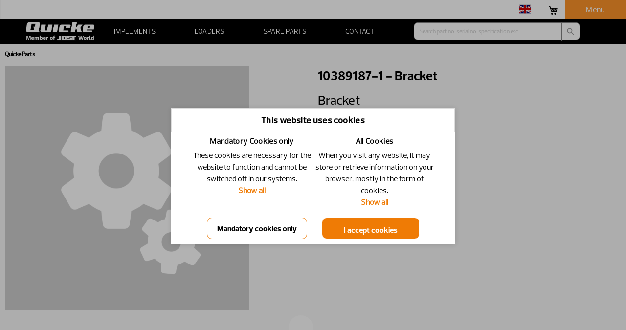

--- FILE ---
content_type: text/html; charset=utf-8
request_url: https://parts.quicke.nu/AssertWeb/en-GB/Quicke/Part/52217
body_size: 25275
content:












<!DOCTYPE html>
<html lang="en-GB">
<head>
    
    <meta http-equiv="x-ua-compatible" content="IE=edge" />
    <meta charset="utf-8" />

    <meta name="format-detection" content="telephone=no" />

<title>10389187-1 Bracket  - Quicke and Trima Original Spare Parts</title><meta name="description" >

    

    <link id="dynamic-favicon" rel="icon" type="image/ico" href="/AssertWeb/Profile/en-GB/Quicke/File/favicon.ico?v=xZ-5aygt1wjFn7lrKC3XCDJZAAA1" />
    <link href="/AssertWeb/Content/css-new?v=Fu3Zh2Q0P3Fl0EW8SGEJEd1Fag7dTDhUpxJPZMuHeA81" rel="stylesheet"/>

    <link href="/AssertWeb/Style/Quicke/Site?v=AJEpmAAb3ggAkSmYABveCEykAQA1" rel="stylesheet"/>
    <link href="/AssertWeb/Style/Quicke/Site.Core?v=AG9jsgAb3ggAb2OyABveCPf7AAA1" rel="stylesheet"/>
    <link href="/AssertWeb/Style/Quicke/Site.Presentation?v=AG9jsgAb3ggAb2OyABveCNl5AAA1" rel="stylesheet"/>
    <link href="/AssertWeb/Style/Quicke/Site.Search?v=AOuLmgAb3ggA64uaABveCC1iAAA1" rel="stylesheet"/>

    <link href="/AssertWeb/Style/Quicke/SiteNew?v=AMyBoAAb3ggAzIGgABveCOy1AAA1" rel="stylesheet"/>
    <link href="/AssertWeb/Style/Quicke/SiteNew.Core?v=ABt5hwAb3ggAG3mHABveCMBqAAA1" rel="stylesheet"/>
    <link href="/AssertWeb/Style/Quicke/SiteNew.Presentation?v=ALuerQAb3ggAu56tABveCCyBAgA1" rel="stylesheet"/>
    <link href="/AssertWeb/Style/Quicke/SiteNew.Search?v=ACbkogAb3ggAJuSiABveCA9VAAA1" rel="stylesheet"/>

    <link href="/AssertWeb/Style/Quicke/SiteNew.GlobalNews?v=APmyoQAb3ggA-bKhABveCNMSAAA1" rel="stylesheet"/>
    <link href="/AssertWeb/Style/Quicke/SiteNew.Login?v=AM89jAAb3ggAzz2MABveCOW6AAA1" rel="stylesheet"/>

    <link href="/AssertWeb/Style/Quicke/Site.Order?v=AG9jsgAb3ggAb2OyABveCBwTAgA1" rel="stylesheet"/>
    <link href="/AssertWeb/Style/Quicke/Site.MyOrders?v=AIa-fAAb3ggAhr58ABveCI7ZAAA1" rel="stylesheet"/>
    <link href="/AssertWeb/Style/Quicke/Site.Invoice?v=AIa-fAAb3ggAhr58ABveCG18AAA1" rel="stylesheet"/>
    <link href="/AssertWeb/Style/Quicke/Site.UserConsent?v=ABt5hwAb3ggAG3mHABveCH0DAAA1" rel="stylesheet"/>
    <link href="/AssertWeb/Style/Quicke/Site.ControlNew?v=ACMotwAb3ggAIyi3ABveCDsPAAA1" rel="stylesheet"/>



    <link href="/AssertWeb/Style/Quicke/Site.Favourite?v=ACMotwAb3ggAIyi3ABveCD9mAAA1" rel="stylesheet"/>

    <link href="/AssertWeb/Style/Quicke/Site.Asset?v=AI5trAAb3ggAjm2sABveCPVKAAA1" rel="stylesheet"/>

    

<link href="/AssertWeb/Profile/en-GB/Quicke/File/alo.css?v=c8s8HYA-3ghzyzwdgD7eCIJ1AAA1" rel="stylesheet"/>

    <script src="/AssertWeb/bundles/scriptattack?v=MHmPl-7svSgvUiI6dTtHFwvzIeRKIDv43lNpd_f1aA41"></script>







    <link href="/AssertWeb/Style/Quicke/treeview" rel="stylesheet"/>
   

</head>



<body class="part-page" data-search-id="1yehin2ajjs24gswglnvh5aj" data-search-url="/AssertWeb/en-GB/Quicke/Search/Search" data-cancel-search-url="/AssertWeb/en-GB/Quicke/Search/Cancel" data-disable-advance-search-on-pressing-enter="false" data-search-uid="f1c08f6ae574437d9eb761ebc7620685"
      data-state="{&quot;site&quot;:&quot;Quicke&quot;,&quot;culture&quot;:&quot;en-GB&quot;}"
      data-favourite-count-info-url='/AssertWeb/en-GB/Quicke/Favourite/FavouriteCountInfo'
      data-add-to-favourite=/AssertWeb/en-GB/Quicke/Favourite/AddToFavourite
      data-create-add-to-favourite=/AssertWeb/en-GB/Quicke/Favourite/CreateFavourite
      data-order-to-favourite-url=/AssertWeb/en-GB/Quicke/Favourite/OrderFavourite
      data-order-to-exist-favourite-url=/AssertWeb/en-GB/Quicke/Favourite/AddOrderToFavourite
      data-order-line-to-new-favourite-url='/AssertWeb/en-GB/Quicke/Favourite/CreateFavouriteOrderLine'
      data-add-order-line-to-favourite-url='/AssertWeb/en-GB/Quicke/Favourite/AddOrderLineToFavourite'
      data-address-search-dropdown-enabled=true
      data-orderprocess-notification-url=/AssertWeb/en-GB/Quicke/Orders/GetOrderProcessingMessage
      data-order-receiver-email-enabled="false"
      data-email-receiver-required="false"
      data-get-order-receiver-email-view-url="/AssertWeb/en-GB/Quicke/Orders/OrderReceiverEmailView"
      data-order-process-message-popup-enabled="true"
      data-set-order-receiver-email-url="/AssertWeb/en-GB/Quicke/Orders/SetOrderReceiverEmailInfo"
      data-check-authorization-url='/AssertWeb/en-GB/Quicke/Account/CheckUserAuthorization'
      data-checkuseractivesession-url='/AssertWeb/en-GB/Quicke/Account/CheckUserActiveSession'
      data-order-info-url='/AssertWeb/en-GB/Quicke/Orders/OrderInfo'
      data-script-yes-no-url='/AssertWeb/en-GB/Quicke/Base/ScriptYesNo'
      data-order-add-many-url='/AssertWeb/en-GB/Quicke/Orders/AddManyToOrder'
      data-order-add-url='/AssertWeb/en-GB/Quicke/Orders/AddToOrder'
      data-set-order-type-url='/AssertWeb/en-GB/Quicke/Orders/SetOrderType'
      data-image-full-screen-url='/AssertWeb/en-GB/Quicke/Content/ShowFullScreenImage'
      data-market-modal-url='/AssertWeb/en-GB/Quicke/Home/Markets'
      data-selected-icon-family='Material'
      data-site-first-visit-market="True"
      data-consent-cookie-enabled="true"
      data-has-consent-cookie="false"
      data-cookie-modal-url='/AssertWeb/en-GB/Quicke/Home/ConsentCookie'
      data-secure-json-request-enable="false"
      data-market-modal-enabled="True"
      data-navigation-path-url='/AssertWeb/en-GB/Quicke/NavigationBar/NodeNavigationBar'
      data-feedback-url='/AssertWeb/en-GB/Quicke/Feedback/SetFeedback'
      data-feedback-partial-view-url='/AssertWeb/en-GB/Quicke/Feedback/FeedbackView'
      data-note-cataloguenode-url='/AssertWeb/en-GB/Quicke/Note/CatalogueNodeNoteTextView'
      data-reviewnote-details-view-url='/AssertWeb/en-GB/Quicke/Note/ShowReviewNotes'
      data-next-reviewnote-url='/AssertWeb/en-GB/Quicke/Note/ShowNextReviewNote'
      data-previous-reviewnote-url='/AssertWeb/en-GB/Quicke/Note/ShowPreviousReviewNote'
      data-reviewnote-product-overview-url='/AssertWeb/en-GB/Quicke/Note/ShowReviewNotesProductOverview'
      data-review-note-comment-save-url='/AssertWeb/en-GB/Quicke/Note/SaveReviewNoteComment'
      data-review-note-comment-update-url='/AssertWeb/en-GB/Quicke/Note/UpdateReviewNoteComment'
      data-review-note-create-new-note-url='/AssertWeb/en-GB/Quicke/Note/SaveNewNote'
      data-review-note-status-count-info-url='/AssertWeb/en-GB/Quicke/Note/StatusCountInfo'
      data-review-note-status-url='/AssertWeb/en-GB/Quicke/Note/ReviewNoteStatusChange'
      data-reviewnote-delete-url='/AssertWeb/en-GB/Quicke/Note/DeleteReviewNote'
      data-note-save-url='/AssertWeb/en-GB/Quicke/Note/SaveNote'
      data-note-delete-url='/AssertWeb/en-GB/Quicke/Note/DeleteNote'
      data-presentation-identifier-url='/AssertWeb/en-GB/Quicke/MyAccount/MyNotesDataView'
      data-popup-document-url='/AssertWeb/en-GB/Quicke/PopupDocument'
      data-support-centre-clear-text-url='/AssertWeb/en-GB/Quicke/SupportCentre/ResetSelectedSearch'
      data-session-timeout-url='/AssertWeb/en-GB/Quicke/Security/SessionTimeout'
      data-get-proxy-user-url='/AssertWeb/en-GB/Quicke/SupportCentre/GetSelectedUser'
      data-client-url-parameters=''
      data-base-url='/AssertWeb/en-GB/Quicke'
      data-ui-culture='en-GB'
      data-order-user-default-company-address-change-url='/AssertWeb/en-GB/Quicke/Orders/ChangeUserCompanyDefaultAddress'
      data-order-dropdown-price-summary-url='/AssertWeb/en-GB/Quicke/Orders/GetOrderDropDownPriceSummary'
      data-edit-line-url='/AssertWeb/en-GB/Quicke/Orders/EditOrderCartItem'
      data-delete-line-url='/AssertWeb/en-GB/Quicke/Orders/DeleteOrderCartItem'
      data-update-property-url='/AssertWeb/en-GB/Quicke/Orders/UpdateProperty'
      data-copy-line-url='/AssertWeb/en-GB/Quicke/Orders/CopyOrderCartItem'
      data-order-dropdown-content-url='/AssertWeb/en-GB/Quicke/Orders/OrderDropDownOrderDetailView'
      data-slide-order-preview-url='/AssertWeb/en-GB/Quicke/Orders/DropdownOrderCartView'
      data-bulletins-read-url='/AssertWeb/en-GB/Quicke/Bulletin/GetBulletinsRead'
      data-bulletins-unread-url='/AssertWeb/en-GB/Quicke/Bulletin/RemoveReadBulletins'
      data-download-favourite-invalid-parts-url='/AssertWeb/en-GB/Quicke/Favourite/DownloadFavouriteInvalidParts'
       data-bulletins-count-url='/AssertWeb/en-GB/Quicke/Bulletin/GetBulletinsCount' data-global-notification-enabled='True' data-global-notification-url='/AssertWeb/en-GB/Quicke/Notifications/GetGlobalNotification' data-global-notification-close-url='/AssertWeb/en-GB/Quicke/Notifications/CloseGlobalNotification' data-legacy-browser-notification-enabled='True' data-legacy-browser-notification-url='/AssertWeb/en-GB/Quicke/Notifications/GetLegacyBrowserNotification' data-legacy-browser-notification-close-url='/AssertWeb/en-GB/Quicke/Notifications/CloseLegacyBrowserNotification' data-gooletagmanager-enabled='True' data-google-tag-manager-container-id='GTM-5BZNMBK' >

    <input id="notificationfadeouttime" name="notificationfadeouttime" type="hidden" value="5000" />
    <input id="hotSpotToolTipEnabled" name="hotSpotToolTipEnabled" type="hidden" value="True" />

        <!-- Google Tag Manager (noscript) -->
        <noscript>
            <iframe src="https://www.googletagmanager.com/ns.html?id=GTM-5BZNMBK" height="0" width="0" class="filter-drop-down-display"></iframe>
        </noscript>
        <!-- End Google Tag Manager (noscript) -->
    <section class="main-layout backdrop-bounds ">
        <div class="detachables">
                        <div class="legacy-browser-notification-container"></div>
            <div class="global-notifications-container"></div>
                <header class="main-header"><ul class="signifikant-toolbar new horizontal medium highlight labels header-toolbar inverse line menu-item-reposition-item"><li class="container vertical not-clickable empty-left-most-menu"></li><li class="container right-aligned vertical expand custom-toolbar-item ui-culture-drop-down-button"><img class="content" src="/AssertWeb/Content/Flag/gb.svg" /><div class="signifikant-popup closed signifikant-drop-down ui-culture-drop-down" data-accept-culture-url="/AssertWeb/en-GB/Quicke/Settings/SetUICulture" data-popup-activation-mode="click" data-popup-activator="closest:li" data-popup-options="{&quot;top&quot;:0,&quot;right&quot;:0,&quot;horizontalAlign&quot;:&quot;right&quot;,&quot;verticalAlign&quot;:&quot;bottom&quot;,&quot;autoClose&quot;:false,&quot;closeOnClick&quot;:true}"><div><ul class="signifikant-menu hottrack" data-selection-mode="none"><li class="checkable" data-check-type="{&quot;Radio&quot;:1}" data-name="cs">Čeština</li><li class="checkable" data-check-type="{&quot;Radio&quot;:1}" data-name="de">Deutsch</li><li class="checkable" data-check-type="{&quot;Radio&quot;:1}" data-name="en-GB">English (United Kingdom)</li><li class="checkable" data-check-type="{&quot;Radio&quot;:1}" data-name="es">Español</li><li class="checkable" data-check-type="{&quot;Radio&quot;:1}" data-name="fr">Français</li><li class="checkable" data-check-type="{&quot;Radio&quot;:1}" data-name="it">Italiano</li><li class="checkable" data-check-type="{&quot;Radio&quot;:1}" data-name="pl">Polski</li><li class="checkable" data-check-type="{&quot;Radio&quot;:1}" data-name="pt">Português</li><li class="checkable" data-check-type="{&quot;Radio&quot;:1}" data-name="sv">Svenska</li></ul></div></div></li><li class="container l i right-aligned vertical order-drop-down-button" title="Order"><span class="content  material-2x icon material-icons" icon-name="shopping_cart"></span><label>Order</label><div class="overlay">        <span class="total-qty hidden"></span>

</div><div class="signifikant-popup closed signifikant-drop-down order-drop-down" data-popup-activation-mode="click" data-popup-activator="closest:li" data-popup-options="{&quot;url&quot;:&quot;/AssertWeb/en-GB/Quicke/Orders/DropdownOrderCartView&quot;,&quot;top&quot;:0,&quot;right&quot;:0,&quot;horizontalAlign&quot;:&quot;right&quot;,&quot;verticalAlign&quot;:&quot;bottom&quot;,&quot;autoClose&quot;:false}"><div></div></div></li><li class="container l i right-aligned vertical large-username avatar-menu" title="Menu"><span class="content  icon material-icons" icon-name="account_circle"></span><label>Menu</label><div class="signifikant-popup closed signifikant-drop-down avatar-menu-dropdown" data-popup-activation-mode="click" data-popup-activator="closest:li" data-popup-options="{&quot;top&quot;:0,&quot;right&quot;:0,&quot;horizontalAlign&quot;:&quot;right&quot;,&quot;verticalAlign&quot;:&quot;bottom&quot;,&quot;autoClose&quot;:false}"><div><ul class="signifikant-menu hottrack" data-selection-mode="none"><li><a href="/AssertWeb/en-GB/Quicke/Settings" target=""><span class=" icon material-icons" icon-name="settings"></span>Settings</a></li><li class="return-url"><a href="/AssertWeb/en-GB/Quicke/Account/Login?returnUrl=%2FAssertWeb%2Fen-GB%2FQuicke%2FPart%2F52217" target=""><span class=" icon material-icons" icon-name="login"></span>Sign in</a></li></ul></div></div></li><li class="container l i right-aligned vertical small-username avatar-menu" title="Menu"><span class="content  icon material-icons" icon-name="account_circle"></span><label>Menu</label><div class="signifikant-popup closed signifikant-drop-down avatar-menu-dropdown" data-popup-activation-mode="click" data-popup-activator="closest:li" data-popup-options="{&quot;top&quot;:0,&quot;right&quot;:0,&quot;horizontalAlign&quot;:&quot;right&quot;,&quot;verticalAlign&quot;:&quot;bottom&quot;,&quot;autoClose&quot;:false}"><div><div class="popup-menu-close-container"><button class="popup-menu-close-button" type="button"><span class="icon fa fa-times" /></button></div><ul class="signifikant-menu hottrack" data-selection-mode="none"><li><a href="/AssertWeb/en-GB/Quicke/Settings" target=""><span class=" icon material-icons" icon-name="settings"></span>Settings</a></li><li class="return-url"><a href="/AssertWeb/en-GB/Quicke/Account/Login?returnUrl=%2FAssertWeb%2Fen-GB%2FQuicke%2FPart%2F52217" target=""><span class=" icon material-icons" icon-name="login"></span>Sign in</a></li></ul></div></div></li></ul></header>
                            <nav class="main-toolbar"><ul class="signifikant-toolbar new horizontal medium collapse highlight labels main-toolbar items inverse line menu-item-reposition-item"><li class="vertical not-clickable toolbar-logo" data-type="image"><a href="https://dealer.quicke.com/" class="container"><picture><source media="(max-width: 575.98px)" srcset="/AssertWeb/Profile/en-GB/Quicke/File/Quicke_Member_of_JOST_World_White_PNG_.png?v=LVl_fmuf3QgtWX9-a5_dCNz3AAA1"><img class="content" src="/AssertWeb/Profile/en-GB/Quicke/File/Quicke_Member_of_JOST_World_White_PNG_.png?v=LVl_fmuf3QgtWX9-a5_dCNz3AAA1"/></picture></a></li><li class="container search text-search-reposition-item vertical not-clickable"><div class="quick-search-textbox advanced-search  bar-code" data-min-search="2">

        <input type="search" placeholder="Search part no, serial no, specification etc" tabindex="5" autocomplete="xyz" />
            <div class="bar-code-container" data-bar-code-scan-url="/AssertWeb/en-GB/Quicke/Base/BarCodeReaderView" data-bar-code-result-url="/AssertWeb/en-GB/Quicke/Base/BarCodeResultView">
                <button class="btn-start-scanner">
                    <span class=" icon material-icons fa-2x toolbar-search-barcode-icon" icon-name="qr_code_2"></span>
                </button>
                
            </div>

        <span class=" icon material-icons  toolbar-search-icon" data-advanced-search-url="/AssertWeb/en-GB/Quicke/NewSearch" icon-name="search"></span>

    </div></li><li class="l center-aligned vertical start-centre-menu custom-menu1" data-menu-placement="toolbar" title="Implements"><a href="https://quicke.nu/implements/" target="_self" class="hover-effect container"><label>Implements</label></a></li><li class="l center-aligned vertical linkmenu custom-menu2" data-menu-placement="toolbar" title="Loaders"><a href="https://quicke.nu/products/frontloaders/" target="_self" class="hover-effect container"><label>Loaders</label></a></li><li class="l center-aligned vertical linkmenu custom-menu3" data-menu-placement="toolbar" title="Spare parts"><a href="https://quicke.nu/parts/" target="_self" class="hover-effect container"><label>Spare parts</label></a></li><li class="l center-aligned vertical end-centre-menu custom-menu4" data-menu-placement="toolbar" title="Contact"><a href="https://quicke.nu/" target="_self" class="hover-effect container"><label>Contact</label></a></li></ul></nav>
                                </div>
        <div class="detachables-placeholder"></div>
        <section class="layout-popup-document-container">    <div class="popupdocumentoverlay">
        <div class="popup-document-content-container">
            <div class="popup-document-content">
                <div class="header">
                    <ul class="signifikant-toolbar horizontal medium collapse highlight no-labels close-popup-document-tools"><li class="i vertical popup-document-close" id="closepopupdocumentcurrentview" title="Close"><div><div class="icon"><span class=" icon material-icons" icon-name="close"></span></div></div></li></ul>
                </div>
                <div class="content">

                </div>
            </div>
        </div>
    </div>




</section>

        <div class="main-messages"></div>
        <main class="main-body">
            <section class="main-search-pane"></section>
            
<div class="layout page view presentation-view part-view view" data-presentation-id="52217" data-view-url="/AssertWeb/en-GB/Quicke/Part/52217/PresentationView" data-presentation-class="part-view" h      ><header class="_c"><nav class="presentation view main-navigationbar backdrop unitialized" id="main-navigationbar" data-backdrop="{&quot;content&quot;:&quot;full&quot;}">
        <a href="/AssertWeb/en-GB/Quicke/Catalogue/30198">
            
            <span class="identity"></span>
            <span class="name">Quicke Parts</span>
        </a>



</nav></header><section class="body _c"  l f    ><aside class="left _c"><img class="presentation view images image full-screen-image-item" data-group="default" data-full-screen-on-click="true" data-image-id="5140" data-full-screen-image-code="HIGHRES" src="/AssertWeb/en-GB/Quicke/Content/Image?id=5140&fileName=Assert_ikoner__diverse.png"/><span class="image-icon  icon material-icons" icon-name="open_with"></span></aside><footer class="_c"><section class="signifikant-tab presentation-tab" data-tab-item-count="1"><section class="tab-header" data-name="tab1"><h3 class="tab-header-label">Product information</h3></section><section class="tab-page"><section class="specifications presentation view backdrop unitialized"><div class="signifikant-property-list v uninitialized specifications-content presentation view" data-max-column-count="3"><section class="collapseable category"><div class="columns properties"><div class="property"><label>Net Weight</label><span>1.3</span></div></div></section></div></section></section></section></footer><section class="body-content _c"><h1 class="presentation view presentation-view title h2">10389187-1 - Bracket</h1><h2 class="presentation view name">Bracket</h2><div class="signifikant-property-list v presentation view highlight-specifications"><section class="collapseable category part-properties" id="Part"><div class="properties"><div class="property part-number"><label>Number</label><span>10389187-1</span></div></div></section></div><div class="presentation view order-information">


<div class="presentation-order">
                <div class="add-to-order-not-available " data-id="10389187-1">
                   
                    



                </div>

</div>



</div></section></section></div>
        </main>

            <footer class="main-footer">

<!-- CSS for the footer -->

<style type="text/css">

	.main-footer{
		padding: 0px;
		background-color:#000;
	}
	.main-footer-top {
		background-color:#1a1a1a;
	}
	.main-footer-bottom {
		background-color:#000;
	}
	.footer-header{
		width:100%;
		min-height:30px;
		background-color:#1a1a1a;
		max-width:1400px;
		margin:auto;
		
		display:flex;
		box-sizing: content-box;
		align-items: flex-end;
		justify-content: space-between;
		flex-direction: row;
		padding-top: 24px;
		padding-bottom: 24px;
	}
	.footer-header p {
		margin-bottom: 0px;
		text-transform: uppercase;		
	}
	.footer-body{
		width:100%;
		background-color:#000;
		max-width:1400px;
		margin:0 auto;
		display:flex;
		flex-direction: row;
		box-sizing: content-box;
		position: relative;
		justify-content: space-between;
		padding-top: 24px;
		padding-bottom: 24px;
	}
	.main-footer a {
		vertical-align: middle;
		color: white;
		text-transform: uppercase;
	}
	.footer-body a {
		display:inline-block;
		padding:6px;
	}

	@media screen and (max-width: 575.98px) {

	   .footer-body { 
	     flex-direction: column;
             text-align:left;
             padding-left:24px;
             padding-right:24px;
	   }

           .footer-header p {
		margin-top: 0px;	
	   }

           .footer-header{
             flex-direction: column;
             align-items : center;
             justify-content : center;
             
           }

           .footer-header .logo-container{
              margin-top:12px;  
           }
	}
	
</style>
<!-- Content for the footer -->
<div class="main-footer-top">
	<div class="footer-header">
		<div>
			<p>Copyright &#169; 2024 Jost</p>
		</div>
		<div>
		</div>
		<div class="logo-container">
                    <img width="200px" src ="/AssertWeb/en-GB/Quicke/Home/LayoutFooterImage?fileName=Member_of_jost-world_white.png">
		</div>
	</div>
</div>
<div class="main-footer-bottom">
	<div class=footer-body>
	
		<!-- PROD AND TEST -->
            <a href="https://pilot.quicke.nu/int/">
                <img width="128px" src="/AssertWeb/en-GB/Quicke/Home/LayoutFooterImage?fileName=quicke_250.png">
            </a>
            <a href="mailto:webmaster@alo.se">Contact webmaster</a>
            <a href="https://quicke.nu/dealer-area/">Dealer area</a>
            <a href="https://quicke.nu/terms-and-conditions/">Terms and conditions</a>
            <a href="https://quicke.nu/wp-content/uploads/2021/04/JOST_Nachhaltigkeitsbericht_2020_EN_Final.pdf">Sustainability</a>
            <a href="https://www.jost-world.com/en/corporate/investor-relations.html">Investor relations</a>
            <a href="https://quicke.nu/wp-content/uploads/2020/10/QMS_GDPR-External-Privacy-Notice.docx">External privacy note</a>
	</div>
</div>

<ul class="signifikant-toolbar new horizontal medium collapse highlight labels footer-toolbar"><li class="container l right-aligned vertical market-toolbar" data-accept-market-url="/AssertWeb/en-GB/Quicke/Home/ShowMarketView" title="United Kingdom | United Kingdom"><label>United Kingdom | United Kingdom</label></li></ul>

            </footer>
    </section>
<input id="SessionTimeOutVal" name="SessionTimeOutVal" type="hidden" value="120" /><input id="CurrentActiveUser" name="CurrentActiveUser" type="hidden" value="" />
    <!--[if lt IE 9]>
    <script src="//ajax.aspnetcdn.com/ajax/jQuery/jquery-1.11.1.min.js"></script>
<script>(window.jQuery)||document.write('<script src="/AssertWeb/bundles/jquery-legacy"><\/script>');</script>

    <![endif]-->
    <!--[if gte IE 9]><!-->
    <script src="/AssertWeb/bundles/jquery?v=NZCveazXKkxr4C94OzyMoiiwRnhzhRJ2sdSEtxxrCRY1"></script>

    <!--<![endif]-->
    <script src="/AssertWeb/bundles/jqueryval?v=UxjNb1Shrqn9S1DqCOV4T4wVKXuTZKgdFSq4EV9tyvM1"></script>

    <script src="/AssertWeb/bundles/jqueryajax?v=OogFi3g5HLuGIHAgSqPk_6zluJg3HjxNAuUL0uNC8a81"></script>


    <script src="/AssertWeb/bundles/respond?v=sbFboOuLdtmhD0n_uFzollmELtGkPsU5cTntphHFa-01"></script>

    <script src="/AssertWeb/bundles/controls?v=uSyXMD8mDs4vU2jMnFWsquKTZphlj5HB58_BqvT4icU1"></script>

    <script src="/AssertWeb/bundles/googletagmanager?v=YtEay5RxmDURKobfWn6u4aw_CBwiNtEoGh9r-59-XLE1"></script>

    
    <script src="/AssertWeb/bundles/main?v=jL9K0wIWAlE8QuPJSAe1YwjN41qd1LTiQb-OF-e-KNI1"></script>

<script src="/AssertWeb/bundles/mainfavourite?v=tMSQJF0ZRmSskqZKYgg39p3NTxoMiborQgBxGNqBEKs1"></script>
<script src="/AssertWeb/bundles/mainorder?v=aNoMnvsbV7y96RbcZb8XNIVCGpekRsmjo9IC9nQBcd41"></script>
    <script src="/AssertWeb/bundles/forms?v=ry7pGrcL1H1IN_MTFzl6lbc7pJ_i2Z5rXarP6V2EVIw1"></script>

    <script src="/AssertWeb/bundles/sessionimeout?v=zmkDAUOsEDo4KQthBg0_bwJBWetrxRZBrY7BqP8e1ag1"></script>

<script src="/AssertWeb/bundles/barcodereader?v=GTc-gajkZwoHSx56mFEzcqkFhrMpU5cPl0ki0pBy6h41"></script>

    
    
    

    <script src="/AssertWeb/bundles/feedback?v=qD7xsGKzpGUItyBKxd6XNfwenhgVrPBZCDqR8c8ZWwc1"></script>

    <script src="/AssertWeb/bundles/invoice?v=LOxfvXI_h4JJDT5Lf38IQqnj7wAQS_MtmRWjLosfLNA1"></script>



    <script src="/AssertWeb/Scripts/three.min.js"></script>
    <script src="/AssertWeb/Scripts/OrbitControls.js"></script>
    <script src="/AssertWeb/Scripts/GLTFLoader.js"></script>
    <script src="/AssertWeb/Scripts/OutlineEffect.js"></script>
    <script src="/AssertWeb/Scripts/assert.3dviewer.js"></script>
</body>
</html>


--- FILE ---
content_type: text/html; charset=utf-8
request_url: https://parts.quicke.nu/AssertWeb/en-GB/Quicke/Home/ConsentCookie
body_size: 1904
content:
<div class="header-description">
    <h3 class="cookie-header">This website uses cookies</h3>
</div>

<div class="cookie-text-container">
    <div class="cookie-description">
        <div>
            <h4 class="manditory-cookie-header">Mandatory Cookies only</h4>
        </div>
        <div class="reject-cookie">
            <span>These cookies are necessary for the website to function and cannot be switched off in our systems. They are usually only set in response to actions made by you which amount to a request for services, such as setting your privacy preferences, logging in or filling in forms. You can set your browser to block or alert you about these cookies, but some parts of the site will not then work. These cookies do not store any personally identifiable information.</span>
        </div>
        <div class="more-less-reject-btn">
            <a class="cookie-reject-expand">Show all</a>
            <a class="cookie-reject-shrink">Show less</a>
        </div>
    </div>
    <div class="cookie-description cookie-accept-description">
        <div>
            <h4 class="manditory-cookie-header">All Cookies</h4>
        </div>
        <div class="accept-cookie">
            <span>When you visit any website, it may store or retrieve information on your browser, mostly in the form of cookies. This information might be about you, your preferences or your device and is mostly used to make the site work as you expect it to. The information does not usually directly identify you, but it can give you a more personalized web experience. Because we respect your right to privacy, you can choose not to allow some types of cookies. Click on the different category headings to find out more and change our default settings. However, blocking some types of cookies may impact your experience of the site and the services we are able to offer.</span>
        </div>
        <div class="more-less-accept-btn">
            <a class="cookie-expand">Show all</a>
            <a class="cookie-shrink">Show less</a>
        </div>
    </div>


</div>


<div class="redirect-links">
</div>
<div class="button-container" data-url="/AssertWeb/en-GB/Quicke/Home/SetConsentCookie">
    <input type="button" value="Mandatory cookies only"   data-is-accepted="false" class="normal-submit-button cookie-consent-button" />
    <input type="button" value="I accept cookies" data-is-accepted="true" class="action-submit-button cookie-consent-button" />
</div>




--- FILE ---
content_type: text/css; charset=utf-8
request_url: https://parts.quicke.nu/AssertWeb/Style/Quicke/Site?v=AJEpmAAb3ggAkSmYABveCEykAQA1
body_size: 73263
content:
.default-textbox{background-color:#fff;color:black;border:1px solid #e1e2e2;width:100%;font-family:'Prelo-Book';font-size:16px;font-weight:400;padding-left:3px;padding:3px 5px 3px 5px;width:300px}/**/.svg-resize{position:absolute;visibility:hidden;height:100%;width:100%}.small-username{display:none !important}.view-container-overlay-loading{position:absolute;height:100%;width:100%;top:0;left:0;background-image:url(../../content/images/largespinner.gif);background-size:50px;background-repeat:no-repeat;background-position:50% 25%;background-color:#fff;opacity:0.5}.view-container-overlay-loading-poistion{position:relative}.order-confirmation-ok .icon{color:#00b140 !important;vertical-align:middle}.notification-success{color:#fff;background-color:#00a65a;border-color:#02a91e;padding:10px;opacity:0.8}.notification-success:hover{color:#fff;background-color:#00a65a;border-color:#02a91e;padding:10px;opacity:1}.notification-success .icon{color:#fff}.notification-error{color:#A94442;background-color:#f2dede;border-color:#ebccd1;padding:10px}.notification-error:hover{color:#A94442;background-color:#ebccd1;border-color:#ebccd1;padding:10px}.notification-error .icon{color:#A94442}.notification-progress{color:#6e8566;background-color:#E0F2DE;border-color:#d2ebcc;padding:10px;opacity:0.8}.notification-progress:hover{color:#6e8566;background-color:#E0F2DE;border-color:#d2ebcc;padding:10px;opacity:1}.notification-progress .icon{color:#6e8566}.notification-warning{color:#e47305;background-color:#FDDCC3;border-color:#fcceaa;padding:10px;opacity:0.8}.notification-warning:hover{color:#e47305;background-color:#FDDCC3;border-color:#fcceaa;padding:10px;opacity:1}.notification-warning .icon{color:#e47305}.notification-info{color:#4d4d4d;background-color:#ededed;border-color:#e0e0e0;padding:10px;opacity:0.8}.notification-info:hover{color:#4d4d4d;background-color:#ededed;border-color:#e0e0e0;padding:10px;opacity:1}.notification-info .icon{color:#4d4d4d}.notification .notification-close{color:#000;opacity:0.2;filter:alpha(opacity=20);position:relative;right:-21px;top:-2px;float:right;margin-right:35px;background:rgba(0,0,0,0) none repeat scroll 0 0 !important;border:0 none;cursor:pointer;padding:0;font-size:18px;font-weight:700;line-height:1;text-shadow:0 1px 0 #fff}.notification .notification-close:hover{opacity:0.5;filter:alpha(opacity=50)}.message[data-status="Error"],.message[data-status="ERROR"]{color:red;font-weight:300}.publicationdateinfo{letter-spacing:0.02em;font-size:14px;font-weight:300;margin:0;color:White;display:none}.publicationdateinfo:hover{letter-spacing:0.02em;font-size:14px;font-weight:300;margin:0;color:White;display:none}.unit-price-label{padding-right:5px}.display-mode-toolbar{float:right;padding:5px}.presentation-view.fullscreen{position:fixed;background-color:#fcfcfc;padding:10px 0px 0px 0px}.signifikant-toolbar.highlight li.checked[data-name="presentation-not-fullscreen"]{color:#999}.signifikant-toolbar>li.fullscreen-hidden{display:none}.document-description-container{float:left;margin-left:20px;margin-top:4px}.dropdown-upload-download-section{max-width:400px}.dropdown-upload-download-section>label{width:50%;float:left}.dropdown-upload-download-section>select{width:50%;float:right}.guest-user-country{min-height:125px;width:100%;float:left}.guest-user-country-list-element{padding-left:0px !important}.guest-user-country-collumn{float:left;min-height:125px;width:46%;margin-left:10px}.portal .navigation{text-align:center}.portal .navigation>div{margin:40px auto 0 auto;max-width:1000px}.portal .navigation>div>div{display:inline-block;margin:20px}.portal .navigation>div>div>a{display:table;width:200px;padding:20px;cursor:pointer}.portal .navigation>div .icon{display:table-row;font-size:72px;text-align:center;height:72px}.portal .navigation>div a .label{display:table-cell;letter-spacing:0.02em;font-size:18px;font-weight:300;padding-top:20px;text-align:center;height:80px;color:#333}.portal .navigation>div a:hover .label{color:#000}.support{padding:10px;margin:40px auto 0 auto;max-width:800px}.support>div{display:inline-block;margin:20px;padding:20px}.support>div>*{display:inline-block}.support>div .info>*{display:block}.support>div .icon{font-size:72px;padding-right:10px;cursor:default}.support>div .info a{color:#333}.support>div .info a:hover{color:#000;text-decoration:underline}.document-icon{color:#bdc3c7;cursor:pointer}.icon-checked{color:#000}.price-holder{float:right;padding-right:15px}.date-holder{float:left;padding-right:15px}.error-text{color:red}.confirmation-content .signifikant-property-list.price-informations .property>span{float:right !important;color:#333}.confirmation-content .signifikant-property-list.price-informations .property>label{color:#333}.confirmation-content .confiraion-mail-not-sent{padding:10px;text-align:center}.confirmation-content>table{width:100%}.left-detail-element{padding-left:10px}.right-detail-element{padding-right:10px}#chkacceptdeliveryterms{float:left;padding:0px;min-width:0em;margin:0px;padding-right:5px}.parts-confirmation-box .confirmation-header{height:60px;background-color:#fff;border-top:solid 1px #ddd;border-left:solid 1px #ddd;border-right:solid 1px #ddd;width:800px;margin:30px auto 0px auto;padding:12px 30px}.parts-confirmation-box .confirmation-content{border-bottom:solid 1px #ddd;border-left:solid 1px #ddd;border-right:solid 1px #ddd;background-color:#fff;width:800px;margin:0px auto 0px auto;padding:12px 30px}.my-account-result-view .presentation-header .my-account-header-image{background-color:#808080}.button-hidden{display:none}.reset-address-button{margin-left:5px;cursor:pointer}.my-account-menu-container-row{width:100%;height:40px;padding-left:5px;padding-top:5px}.my-account-menu-icon{font-size:20px;float:left;padding-top:0px}.my-account-horizontal-toolbar>li>span{font-size:30px !important}.my-account-menus>li.horizontal{padding:10px 5px !important}.my-account-view{height:100%;width:100%;padding:0px 0px 0px 0px}.myuser-display-view{top:auto}.my-account-result-view{float:left;height:100%;width:100%}.my-account-menu-view{height:100%;width:0;position:absolute;z-index:1;top:0;left:0;background-color:#eee;overflow-x:hidden;transition:0.5s}.my-account-menus{padding-left:10px !important}.close-myaccount-menu{position:absolute;top:0px}.my-account-view-menu-box h2{font-size:26px;font-weight:200;letter-spacing:0.01em;margin-bottom:0;margin-left:0;margin-right:0;margin-top:0;padding-left:4px}.my-account-menu-container-row{float:left;width:100%}@media all and (max-width: 575.98px){.my-account-result-view .presentation-header .presentation-name-container .presentation-name{font-size:35px}}.my-account-pop-up{max-height:100vh;overflow-y:auto}.my-profile-info-view .div-myusertable-check,.signifikant-popup .div-myusertable-check,.my-company-view .div-myusertable-check{display:grid;display:-ms-grid;grid-template-columns:minmax(200px,300px) 1fr;-ms-grid-columns:minmax(200px,300px) 1fr}@media all and (max-width: 575.98px){.my-profile-info-view .div-myusertable-check,.signifikant-popup .div-myusertable-check,.my-company-view .div-myusertable-check{display:flex;width:100%;margin:5px 0 5px 0;vertical-align:middle}}.my-profile-info-view .div-myusertable-check>*:first-child,.signifikant-popup .div-myusertable-check>*:first-child,.my-company-view .div-myusertable-check>*:first-child{-ms-grid-column:1;-ms-grid-row:1}.my-profile-info-view .div-myusertable-check>*:last-child,.signifikant-popup .div-myusertable-check>*:last-child,.my-company-view .div-myusertable-check>*:last-child{-ms-grid-column:2;-ms-grid-row:1}@media all and (max-width: 575.98px){.my-profile-info-view .div-myusertable-check .chkuserlabel,.signifikant-popup .div-myusertable-check .chkuserlabel,.my-company-view .div-myusertable-check .chkuserlabel{margin-right:5px}}.my-profile-info-view .div-myusertable-check .checkbox-container,.signifikant-popup .div-myusertable-check .checkbox-container,.my-company-view .div-myusertable-check .checkbox-container{width:300px}@media all and (max-width: 575.98px){.my-profile-info-view .div-myusertable-check .checkbox-container,.signifikant-popup .div-myusertable-check .checkbox-container,.my-company-view .div-myusertable-check .checkbox-container{display:inline-block;width:50px}}.my-profile-info-view .div-myuser-check,.signifikant-popup .div-myuser-check,.my-company-view .div-myuser-check{display:grid;display:-ms-grid;grid-template-columns:auto 1fr;-ms-grid-columns:auto 1fr}.my-profile-info-view .div-myuser-check>*:first-child,.signifikant-popup .div-myuser-check>*:first-child,.my-company-view .div-myuser-check>*:first-child{-ms-grid-column:1;-ms-grid-row:1}.my-profile-info-view .div-myuser-check>*:last-child,.signifikant-popup .div-myuser-check>*:last-child,.my-company-view .div-myuser-check>*:last-child{-ms-grid-column:2;-ms-grid-row:1}@media all and (max-width: 575.98px){.my-profile-info-view .div-myuser-check .chkuserlabel,.signifikant-popup .div-myuser-check .chkuserlabel,.my-company-view .div-myuser-check .chkuserlabel{margin-right:5px}}.my-profile-info-view .div-myuser-check .checkbox-container,.signifikant-popup .div-myuser-check .checkbox-container,.my-company-view .div-myuser-check .checkbox-container{width:auto}@media all and (max-width: 575.98px){.my-profile-info-view .div-myuser-check .checkbox-container,.signifikant-popup .div-myuser-check .checkbox-container,.my-company-view .div-myuser-check .checkbox-container{display:inline-block;width:auto}}.my-profile-info-view .exist-default-address,.signifikant-popup .exist-default-address,.my-company-view .exist-default-address{display:none;overflow:hidden}.my-profile-info-view .exist-default-address.visible,.signifikant-popup .exist-default-address.visible,.my-company-view .exist-default-address.visible{display:flex;width:100%;color:red;word-break:break-word}.my-profile-info-view .div-myusertable-item,.signifikant-popup .div-myusertable-item,.my-company-view .div-myusertable-item,.my-profile-info-view .div-table-row,.signifikant-popup .div-table-row,.my-company-view .div-table-row{display:grid;display:-ms-grid;grid-template-columns:minmax(200px,300px) 1fr;-ms-grid-columns:minmax(200px,300px) 1fr;margin:5px 0 5px 0}.my-profile-info-view .div-myusertable-item>*:first-child,.signifikant-popup .div-myusertable-item>*:first-child,.my-company-view .div-myusertable-item>*:first-child,.my-profile-info-view .div-table-row>*:first-child,.signifikant-popup .div-table-row>*:first-child,.my-company-view .div-table-row>*:first-child{-ms-grid-column:1;-ms-grid-row:1}.my-profile-info-view .div-myusertable-item>*:last-child,.signifikant-popup .div-myusertable-item>*:last-child,.my-company-view .div-myusertable-item>*:last-child,.my-profile-info-view .div-table-row>*:last-child,.signifikant-popup .div-table-row>*:last-child,.my-company-view .div-table-row>*:last-child{-ms-grid-column:2;-ms-grid-row:1}@media all and (max-width: 575.98px){.my-profile-info-view .div-myusertable-item,.signifikant-popup .div-myusertable-item,.my-company-view .div-myusertable-item,.my-profile-info-view .div-table-row,.signifikant-popup .div-table-row,.my-company-view .div-table-row{grid-template-columns:1fr;-ms-grid-columns:1fr}.my-profile-info-view .div-myusertable-item>*:first-child,.signifikant-popup .div-myusertable-item>*:first-child,.my-company-view .div-myusertable-item>*:first-child,.my-profile-info-view .div-table-row>*:first-child,.signifikant-popup .div-table-row>*:first-child,.my-company-view .div-table-row>*:first-child{-ms-grid-column:1;-ms-grid-row:1}.my-profile-info-view .div-myusertable-item>*:last-child,.signifikant-popup .div-myusertable-item>*:last-child,.my-company-view .div-myusertable-item>*:last-child,.my-profile-info-view .div-table-row>*:last-child,.signifikant-popup .div-table-row>*:last-child,.my-company-view .div-table-row>*:last-child{-ms-grid-column:1;-ms-grid-row:2}.my-profile-info-view .div-myusertable-item input,.signifikant-popup .div-myusertable-item input,.my-company-view .div-myusertable-item input,.my-profile-info-view .div-table-row input,.signifikant-popup .div-table-row input,.my-company-view .div-table-row input{width:100%}.my-profile-info-view .div-myusertable-item input[type=checkbox],.signifikant-popup .div-myusertable-item input[type=checkbox],.my-company-view .div-myusertable-item input[type=checkbox],.my-profile-info-view .div-table-row input[type=checkbox],.signifikant-popup .div-table-row input[type=checkbox],.my-company-view .div-table-row input[type=checkbox]{width:auto;min-width:20px}}.my-profile-info-view .div-myusertable-item .label-full-width>label,.signifikant-popup .div-myusertable-item .label-full-width>label,.my-company-view .div-myusertable-item .label-full-width>label,.my-profile-info-view .div-table-row .label-full-width>label,.signifikant-popup .div-table-row .label-full-width>label,.my-company-view .div-table-row .label-full-width>label{max-width:100%}.my-profile-info-view.modal .submit-button-container>div,.signifikant-popup.modal .submit-button-container>div,.my-company-view.modal .submit-button-container>div{width:100%}.my-profile-info-view .submit-button-container,.signifikant-popup .submit-button-container,.my-company-view .submit-button-container{display:grid;display:-ms-grid;grid-template-columns:minmax(200px,300px) 1fr;-ms-grid-columns:minmax(200px,300px) 1fr}@media all and (max-width: 575.98px){.my-profile-info-view .submit-button-container,.signifikant-popup .submit-button-container,.my-company-view .submit-button-container{grid-template-columns:1fr;-ms-grid-columns:1fr}}.my-profile-info-view .submit-button-container>div,.signifikant-popup .submit-button-container>div,.my-company-view .submit-button-container>div{grid-column:2;-ms-grid-column:2;-ms-grid-row:1;width:300px}@media all and (max-width: 575.98px){.my-profile-info-view .submit-button-container>div,.signifikant-popup .submit-button-container>div,.my-company-view .submit-button-container>div{grid-column:1;-ms-grid-column:1;-ms-grid-row:1;width:100%}}.my-profile-info-view .submit-button-container>div>input,.signifikant-popup .submit-button-container>div>input,.my-company-view .submit-button-container>div>input,.my-profile-info-view .submit-button-container>div button,.signifikant-popup .submit-button-container>div button,.my-company-view .submit-button-container>div button{float:right}@media all and (max-width: 575.98px){.my-profile-info-view .submit-button-container>div,.signifikant-popup .submit-button-container>div,.my-company-view .submit-button-container>div{grid-column:1;-ms-grid-column:1;-ms-grid-row:2}}.my-profile-info-view .profile-item,.signifikant-popup .profile-item,.my-company-view .profile-item{margin:0 0 20px 0;background-color:#fff;padding:10px}@media all and (max-width: 575.98px),all and (max-height: 410.98px),all and (max-width: 1200px){.my-profile-info-view .profile-item,.signifikant-popup .profile-item,.my-company-view .profile-item{margin-left:5px;margin-right:5px}}@media all and (max-width: 575.98px){.address-table.signifikant-table>tbody td:not(.table-icon),.user-table.signifikant-table>tbody td:not(.table-icon){padding-left:0px;padding-right:0px}}.address-table.signifikant-table>tbody td,.user-table.signifikant-table>tbody td{padding:9px 5px 9px 5px}.address-table.signifikant-table>tbody tr,.user-table.signifikant-table>tbody tr{border-bottom:solid 1px #f1f1f1}.address-table.signifikant-table>thead,.user-table.signifikant-table>thead{background-color:#f6f6f6;border-radius:5px}.address-table.signifikant-table>thead th,.user-table.signifikant-table>thead th{padding:5px 5px 10px 5px}.address-table.signifikant-table>thead th,.company-table-country.signifikant-table>thead th{padding-right:10px}@media all and (max-width: 575.98px){.default-address,.company-user-email,.company-table-country,.company-user-last-name,.company-user-first-name{display:none;overflow:hidden}}@media all and (max-height: 410.98px){.default-address,.company-user-email,.company-table-country,.company-user-last-name,.company-user-first-name{display:none;overflow:hidden}}@media all and (max-width: 575.98px){.signifikant-dataview.shipping-billing-address-container .filter-container{max-width:220px}}.my-account-layout{max-width:100vw;width:100%}.my-account-layout.layout.page.custom-header-container header{padding-top:0px}.my-account-layout *{max-width:100vw}.my-account-layout .my-profile-info-view{margin:0 5px 0 5px}@media all and (max-width: 575.98px){.my-account-layout .standardDropdown{width:100%}}@media all and (max-width: 575.98px){.my-account-layout .shipping-billing-address-container .content-container{overflow-x:auto}}.my-account-password-view{padding-left:0px;padding-right:0px}.my-account-textbox{background-color:#fff;color:#000;border:1px solid #e1e2e2;width:225px;font-family:'Prelo-Book';font-size:0.813em;font-weight:400;padding-left:3px}.my-account-multitextbox{color:#000;border:1px solid #e1e2e2;width:475px;height:100px;font-family:'Prelo-Book' !important;font-size:0.813em !important;font-weight:400}.my-profile-view{padding-top:26px;padding-left:20px;padding-right:20px}.my-profile-info-view{padding-top:5px}.my-profile-view-table{width:100%}.my-profile-view-table-label-col{width:12%;vertical-align:top}.my-profile-view-table-content-col{width:88%}.mypassword-left-col{float:left;width:50%;padding-top:0px}.div-mypasswordtable{display:table;width:auto;border-spacing:5px 10px}.div-mypasswordtable-row{display:table-row;width:auto;clear:both}.div-mypasswordtable-col{float:left;display:table-column;min-width:180px}.my-notes-view{float:left;padding-bottom:0px;padding-top:5px;height:100%;width:100%}.my-note-table{width:100%;background-color:#fcfcfc;border:none;border-collapse:collapse}.my-note-table thead th{color:#000;height:28pt;text-align:left;padding:0px 5px 0px 5px;cursor:default}.my-note-table thead th:hover{cursor:default}.my-note-table>tbody td.note-action-list-holder{float:right;padding-right:10px}.my-note-table thead th.note-action-list-header{height:28pt;text-align:right;padding:0px 15px 0px 5px;cursor:default}.my-note-table tbody tr{font-weight:300;height:24.5pt;text-align:left;border:none}.my-note-table tbody tr:hover{background-color:#eee}.my-note-table>tbody td{padding-right:5px;padding-left:5px}.validation-summary-errors ul{padding-left:0px}.migration-progress{float:left;padding-top:5px;display:none;height:35px;width:25px}.migration-progress .add-progress-icon{background-image:url(../../content/images/spinner.gif);background-size:25px;background-repeat:no-repeat;background-position:center;color:transparent !important;height:25px;width:25px}.feedbackcontainer{padding:20px}.feedbackcontainer>select{width:100%}.feedback-textbox{background-color:#fff;color:#000;border:1px solid #e1e2e2 !important;width:100%;font-family:'Prelo-Book';font-size:0.813em;font-weight:400;padding-left:3px}.feedback-multitextbox{color:#000;border:1px solid #e1e2e2;width:100%;height:100px;font-family:'Prelo-Book' !important;font-size:0.813em !important;font-weight:400;resize:none}.note-multitextbox{color:#000;border:1px solid #e1e2e2;width:240px;height:100px;font-family:'Prelo-Book' !important;font-size:0.813em !important;font-weight:400;resize:none;margin-left:5px;margin-right:5px}.catalogue-node-note-view{height:214px;width:250px}.catalogue-node-note-view .note-pad-section .signifikant-toolbar .material-icons{color:#ccc}.catalogue-node-note-view .catalogue-node-note-view-tools{padding-top:5px;float:right}.presentation-note-view{height:auto;width:100%;min-width:500px;display:grid;grid-template-rows:auto auto auto auto;grid-row-gap:10px;position:relative}.presentation-note-view .result{padding-top:5px;float:left}.presentation-note-view .presentation-note-view-tools{padding-top:5px;float:right}.presentation-note-view .presentation-note-view-tools .signifikant-toolbar{float:right}.note-pad-section .note-pad-area{display:block;margin-bottom:10px}.note-pad-section .note-pad-caption{font-size:18px;padding-bottom:5px}.reviewnote-status-container{margin:15px 0px 15px 0px;width:100%}.reviewnote-status-container .reviewnote-status{border-bottom-left-radius:4px;border-top-left-radius:4px;border-left:8px solid #666;background-color:#ededed;padding:1px}.reviewnote-status-container .reviewnote-status .reviewnote-status-description{font-size:10px;font-weight:300}.reviewnote-toggle-button-status-container{margin:15px 0px 10px 0px;width:100%}.reviewnote-toggle-button-status-container .reviewnote-toggle-button-status{border-bottom-left-radius:4px;border-top-left-radius:4px;border-left:8px solid #a94442;background-color:#f2dede;padding:1px}.reviewnote-toggle-button-status-container .reviewnote-toggle-button-status .reviewnote-toggle-button-status-description{font-size:10px;font-weight:300}.user-reviewnote-container{padding:20px 20px 20px 20px}.user-reviewnote-container .button-container{display:flex;justify-content:space-between;padding-top:10px;width:100%}.user-reviewnote-container #create-new-note{display:flex;padding-top:10px;width:100%;justify-content:end !important}.user-reviewnote-container #create-new-note .reviewnote-cancel-button{margin-right:5px}.reviewnote-multitextbox{color:#000;border:1px solid #d9d9d9;width:100%;height:50px;margin-top:10px;margin-bottom:10px;font-family:'Prelo-Book' !important;font-size:0.813em !important;font-weight:400;resize:none;scroll-behavior:auto}.reviewnote-comment-text-container{height:70px}.reviewnotes-list-details-container{color:#000;width:100%;max-height:400px;overflow-x:auto;font-family:'Prelo-Book' !important;font-size:0.813em !important;font-weight:400}.reviewnotes-list-details-container.disabled{opacity:0.5;pointer-events:none;margin-bottom:10px}.disabled-button{opacity:0.3}.reviewnotes-list-container{color:#000;width:100%;max-height:150px;overflow-x:auto;font-family:'Prelo-Book' !important;font-size:0.813em !important;font-weight:400}.reviewnotes-list-container.disabled{opacity:0.5;pointer-events:none;margin-bottom:10px}.reviewnote-item{display:flex;align-items:center;padding:5px;width:100%}.reviewnote-item p{margin:0}.reviewnote-user{margin-left:10px;margin-right:10px}.reviewnote-text-details{margin-right:10px;width:460px;white-space:nowrap}.reviewnote-text-details p{display:inline-block;margin:0;max-width:200px;overflow:hidden;text-overflow:ellipsis;position:relative}.reviewnote-text-details.overflow p:hover{cursor:pointer}.reviewnote-text-details p.full{max-width:none;overflow:visible;text-overflow:unset;white-space:normal}.reviewnote-text{margin-right:10px;width:200px;white-space:nowrap}.reviewnote-text p{display:inline-block;margin:0;max-width:200px;overflow:hidden;text-overflow:ellipsis;position:relative;Cursor:pointer}.reviewnote-text.overflow p:hover{cursor:pointer}.reviewnote-text p.full{max-width:none;overflow:visible;text-overflow:unset;white-space:normal}.reviewnote-overview-icon-green{display:flex;color:white !important;position:absolute;border-radius:10px;padding:2px 8px 2px 8px;font-size:x-small;left:-15px;border:1px solid green;background-color:green}.reviewnote-overview-icon-green.hidden{display:none}.reviewnote-overview-icon-red{display:flex;color:white !important;position:absolute;border-radius:10px;padding:2px 8px 2px 8px;font-size:x-small;left:13px;border:1px solid red;background-color:red}.reviewnote-overview-icon-red.hidden{display:none}.myNote-text{margin-right:10px;width:400px;white-space:nowrap;display:inline-block;margin:0;max-width:400px;overflow:hidden;text-overflow:ellipsis;position:relative}.details-header{width:600px;white-space:nowrap;display:inline-block;margin:0;max-width:600px;overflow:hidden;text-overflow:ellipsis;position:relative}.reviewnote-create-date{width:auto;margin-left:10px;margin-right:10px}.reviewnote-toggle-button-container{margin-bottom:4px;display:inline-block}.presentation-reviewnote-icon .icon{padding-right:0px !important}.presentation-reviewnote-icon .highlight-icon{font-size:20px;color:#ef7b05;animation:soft-zoom-in-zoom-out 1s ease infinite}.presentation-reviewnote-icon .selected-favourite{color:#ef7b05 !important}.little-action-submit-button{background-color:#ef7b05;border:1px solid !important;border-color:#ef7b05;color:white;padding:0px 25px 1px 10px;transition:background-color 0.1s ease-in-out,border-color 0.1s ease-in-out;font-size:16px;font-size:8px;font-family:Prelo-Bold;font-weight:400;-webkit-appearance:none;border-radius:10px;text-align:center;width:30px;height:15px}.action-reopen-button{background-color:#07C731;border:#00B140 !important;border-color:#ef7b05;color:white;padding:12px 20px;transition:background-color 0.1s ease-in-out,border-color 0.1s ease-in-out;font-size:16px;font-size:18px;font-family:Prelo-Bold;font-weight:400;-webkit-appearance:none;border-radius:10px;min-width:80px;text-align:center;height:44px}.create-date{margin-left:10px;margin-right:10px}.toggle-button-container{margin-bottom:10px;display:inline-block}.edit-button-container{display:flex;column-gap:5px;margin:10px 0px 4px 0px}.edit-button-container edit-button{font-size:18px;font-family:'SourceSansPro-Regular';font-weight:400;padding:5px 5px 5px 5px;min-width:1em;border:none;background-color:#fff;height:42px}.little-action-submit-button{background-color:#ef7b05;border:1px solid !important;border-color:#ef7b05;color:white;padding:0px 25px 1px 10px;transition:background-color 0.1s ease-in-out,border-color 0.1s ease-in-out;font-size:8px;font-family:Prelo-Bold;font-weight:400;-webkit-appearance:none;border-radius:10px;text-align:center;width:30px;height:15px}.action-reopen-button{background-color:#07C731;border:#00B140 !important;border-color:#ef7b05;color:white;padding:12px 20px;transition:background-color 0.1s ease-in-out,border-color 0.1s ease-in-out;font-size:18px;font-family:Prelo-Bold;font-weight:400;-webkit-appearance:none;border-radius:10px;min-width:80px;text-align:center;height:44px}.reviewnote-pad-section .reviewnote-header-container{font-size:18px;padding-bottom:5px;padding:20px 20px;background-color:transparent;display:grid;grid-template-columns:1fr 20px}.reviewnote-pad-section .reviewnote-header-container .modalclose{text-align:right;cursor:pointer;align-self:center}.presentation-reviewnote-overview,.myaccount-reviewnote-overview{height:auto;width:100%;min-width:500px;display:grid;grid-template-rows:auto;grid-row-gap:10px;position:relative}.reviewnote-cancel-button{margin-right:5px}.detail-cancel-button{margin-right:5px;margin-top:5px}.reviewnote-savelnk{margin-left:5px}.overview-cancel-button{margin-left:5px}.edit-button-container{display:flex;column-gap:5px;margin:10px 0px 4px 0px}.edit-note-button-container{width:50px;display:flex;flex-direction:column;align-items:center}.myNotes-button-container{display:flex}.reviewnote-text-edit{margin-right:10px}.reviewnote-text-edit p{display:inline-block;margin:0;max-width:400px;overflow:hidden}#checkbox-container{display:grid}#checkboxContainer label{font-size:14px}.reviewnote-pad-section .radioButtonContainer{padding:20px 20px 10px 20px}.reviewnotes-overview-container{padding:10px 20px 20px 20px;width:870px}.reviewnotes-overview-container .button-container{display:flex;flex-direction:row;justify-content:end;padding:20px 0px 20px 0px;float:right}.reviewnotes-overview-container .button-container .reviewnote-cancel-button{margin-right:5px}.reviewnotes-drop-down{min-width:450px}@media all and (max-width: 575.98px){.reviewnotes-drop-down{width:99.9%;max-height:100%;right:0 !important;min-width:0px}}.table-container{width:100%}.reviewnotes-overview-table-container{max-height:250px;overflow-y:auto}.table-container th{border-bottom:1px solid #d9d9d9}.scrollable-tbody{max-height:200px;overflow-y:auto;overflow-x:hidden}.column2-open{color:red}.column2-close{color:green}.list-button-container{display:flex;justify-content:flex-end}.reviewnotes-overview-action-submit-button{background-color:#ef7b05;border:1px solid !important;border-color:#ef7b05;color:white;padding:0px 25px 1px 10px;transition:background-color 0.1s ease-in-out,border-color 0.1s ease-in-out;font-size:16px;font-size:18px;font-family:Prelo-Bold;font-weight:400;-webkit-appearance:none;border-radius:10px;text-align:center;width:auto;height:40px;margin-left:5px}.sortable{cursor:pointer}.table-container td:first-child{max-width:250px;white-space:nowrap;overflow:hidden;text-overflow:ellipsis}/**/.input-validation-error{border-left-color:red !important;border-left-width:4px !important}.errortext{color:red}.welcomeview{background-image:url('../Content/Images/firstlogin.jpg');background-repeat:no-repeat;background-size:cover;background-position:center center;background-attachment:fixed}.welcomeviewtext{position:absolute;width:500px;height:100px;top:0;bottom:0;left:0;right:0;margin:auto;text-align:center;font-size:30px;color:#fff}.document-file[data-document-type="support-document"]{padding:0px 0px 0px 0px}.document-file[data-document-type="legal-document"]{padding:0px 0px 0px 0px}.termsconditionlink{right:0;bottom:0;position:absolute;padding-bottom:30px;padding-right:30px;margin-right:30px}.signifikant-toolbar.quick-guide-close.highlight{color:#fff}.signifikant-toolbar.quick-guide-close.highlight .icon{color:#fff}.quickguide-navigation-button-container .quick-guide-left-button-container{float:left}.quickguide-navigation-button-container .quick-guide-left-button-container .left-button-container{float:right;padding-right:5px}.quickguide-navigation-button-container .quick-guide-right-button-container{float:right}.quickguide-navigation-button-container .quick-guide-left-button-container .right-button-container{float:left;padding-left:5px}.disablebutton{background-color:rgba(0,0,0,0.15) !important}.welcome-enter-link{font-size:20px}.contentmissing{position:absolute;width:500px;height:100px;top:0;bottom:0;left:0;right:0;margin:auto;text-align:center}.div-button-container{width:300px}.createshippingaddressview-container,.createbillingaddressview-container{margin-left:-4px}.my-company-view{padding-top:5px;padding-left:0px;padding-right:0px}.div-mycompany-table{display:table;width:auto;border-spacing:5px 10px}.div-mycompany-table-row{display:table-row;width:auto;clear:both}.div-mycompany-table-col{float:left;display:table-column;min-width:150px}.company-left-col{float:left;width:50%;padding-top:0px;padding-left:0px}.company-right-col{float:left;width:50%;padding-top:0px;padding-left:0px}.myuser-left-col{float:left;width:50%;padding-top:0px}.myuser-right-col{float:left;width:50%;padding-top:0px}.myuser-list-table{width:100%;background-color:#fcfcfc}.myuser-list-table th{color:#000;height:25pt;padding-left:5px;padding-right:5px}.myuser-list-table-container{padding-left:10px;padding-right:10px}.div-myusertable{display:table;width:auto;border-spacing:5px 10px}.myprofile-left-col{padding-top:0px}.myprofile-right-col{padding-top:0px}.register-user-view{height:100%;width:100%;float:left;padding:10px}.register-view-header{padding-left:55px;width:100%;height:40px;float:left}#chkcopyshippingaddress{float:left;padding:0px;min-width:0em;margin:0px;padding-right:5px}#chkshowresellerincountry{float:left;padding:0px;min-width:0em;margin:0px;padding-right:5px}.checkboxlabel{color:#000 !important;font-family:'Prelo-Book' !important;font-size:11pt !important;font-weight:300 !important;word-wrap:break-word !important;float:left;display:block !important;vertical-align:middle;margin:0px !important;padding:0px !important}.checkboxinput{height:13px;padding:0px !important;margin:0px 0px 0px 1px !important;position:relative;top:1px;*overflow:hidden}.checkboxinputmodel{height:13px;padding:0;margin:0;position:relative;*overflow:hidden;margin-left:1px}.checkboxlabel span{padding-left:10px}.register-left-col{float:left;width:50%;padding-top:5px;padding-left:50px}.register-right-col{float:left;width:50%;padding-top:5px;padding-left:50px}.div-regtable{display:table;width:auto;border-spacing:5px 10px}.div-regtable-row{display:table-row;width:auto;clear:both}.div-regtable-col{float:left;display:table-column;min-width:150px}.standardlabel{color:#000;font-family:'Prelo-Book';font-size:11pt;font-weight:300;word-wrap:break-word;max-width:150px;float:left}.standardtextbox{color:#000;border:1px solid grey;width:300px;font-family:'Prelo-Book'}.standardDropdown{width:300px}.standardDropdown>input[type=text]{color:#000;border:1px solid grey;font-family:'Prelo-Book';font-size:0.813em !important}.addressstandardtextbox{color:#000;border:1px solid grey;width:300px;font-family:'Prelo-Book'}.shippingaddresstextbox,.billingaddresstextbox,.user-information-input{color:#000;border:1px solid grey;width:300px;font-family:'Prelo-Book'}.standardmultilinetextbox{color:#000;border:1px solid grey;width:300px;height:75px;font-family:'Prelo-Book' !important;resize:none}.standardlistbox{width:300px;border:1px solid grey;font-family:'Prelo-Book' !important}.standardlistbox>input[type=text]{font-family:'Prelo-Book' !important}.addressstandardlistbox{width:300px;border:1px solid grey;font-family:'Prelo-Book' !important}.shippingstandardlistbox,.billingstandardlistbox,.shippingaddressstandardlistbox,.billingaddressstandardlistbox{width:300px;border:1px solid grey;font-family:'Prelo-Book' !important}.dropdown{margin:0px;width:300px}.dropdown dd div.hide{display:none;overflow:hidden}.dropdown dd div{border-top:0px;top:2px;border-bottom:1px;border-left:1px;border-right:1px;border-color:grey;min-height:100px;background-color:#fff;border-style:solid}.dropdown a{color:#fff}.dropdown dt{border:1px solid grey}.dropdown dd,.dropdown dt{margin:0px;padding:0px}.dropdown ul{margin:-1px 0 0 0}.dropdown dd{position:absolute;width:inherit}.dropdown a,.dropdown a:visited{color:#000;text-decoration:none}.dropdown dt a{display:block;padding-left:6px;padding-top:5px;overflow:hidden;border:0}.dropdown dt a span,.multiSel span{cursor:pointer;display:inline-block}.dropdown dd ul{left:0px;padding:2px 15px 2px 5px;position:relative;list-style:none;overflow:auto;height:100%;width:100%}.dropdown span.value{display:none}.dropdown dd ul li a{padding:5px;display:block}.dropdown dd ul li a:hover{background-color:#fff}.order-community{width:160px}.my-company-registration-view{height:100%;width:100%;float:left;padding:10px}#filters .sub-category .property{padding:5px 10px 5px 0 !important}#Specifications .sub-category .property h4{padding:0px 0px 0px 5px}.presentation-specifications #Specifications .sub-category .property.property-category{border-bottom:0px}.presentation-specifications #Specifications .sub-category .property-category~.property{border-top:0px}.active-filters li{margin:5px;padding:0px 10px !important;line-height:40px;vertical-align:middle;display:table}.mht-viewer{position:absolute;height:100%;width:100%;border:solid #eee 1px}.illustration-view-tools *{color:#999 !important;cursor:default !important}.illustration-view-tools *:hover{color:#999 !important;cursor:default !important}.bulletins-view .view-mode li{margin-right:5px}.bulletins-view .view-mode li:first-child{padding-left:0}.bulletins-items-dataview{padding:15px 20px;display:flex;flex-direction:column;height:100%}.bulletins-items-dataview>.content-container{flex:1 1;position:relative}.bulletins-container li.bulletin{display:none;grid-template-columns:15px 1fr 10px;grid-template-rows:repeat(2,auto);-ms-grid-columns:15px 1fr 10px;-ms-grid-rows:auto auto;margin:0;padding:5px 5px 5px 1px;margin-bottom:5px;cursor:pointer;font-weight:400;position:relative;min-height:28px;width:100%}.bulletins-container .bulletin .heading{grid-row:1;grid-column:2;-ms-grid-row:1;-ms-grid-column:2;display:inline-block}.bulletins-container .bulletin .desc{grid-row:2;grid-column:2;-ms-grid-row:2;-ms-grid-column:2;display:inline-block}.bulletins-container li.bulletin:not(.read){color:#0099cc;font-weight:300}.bulletins-container li.bulletin>.mark{grid-row:1 / span 2;grid-column:1;-ms-grid-row:1;-ms-grid-row-span:2;-ms-grid-column:1;margin-top:-5px;margin-bottom:-5px;margin-left:-1px}.bulletins-container li.bulletin:not(.read)>.mark{border-left-width:2px;border-left-style:solid;border-left-color:#0099cc}.bulletins-container li.bulletin>.mark:hover{border-left-width:8px;border-left-style:solid;border-left-color:#0099cc}.view-unread .bulletins-container li.bulletin:not(.read),.view-unread .bulletins-container li.bulletin.selected,.view-all .bulletins-container li.bulletin{display:-ms-grid;display:grid}.bulletins-container .bulletin .date{color:#999;margin-right:5px}.bulletins-container li.bulletin[data-separator]::before{content:attr(data-separator);position:absolute;margin-top:-40px;margin-left:-10px;font-size:18px;font-weight:300;color:#999}.bulletins-container li.bulletin[data-separator]{margin-top:40px}.bulletins .bulletin .newsletter .icon{top:0px}.bulletins-container .bulletin .icon{color:#999;vertical-align:middle}.bulletins-container .bulletin .bulletin-info-icon{color:#333}.bulletins-container .bulletin .icon:hover{color:#000;display:inline-block}.bulletins-container .bulletin .priority{grid-row:1 / span 2;grid-column:3;-ms-grid-row:1;-ms-grid-row-span:2;-ms-grid-column:3;display:inline-block;align-self:center}.bulletins-container .bulletin .newsletter .icon{top:-2px}.bulletins-container .bulletin .red *{color:red}.bulletins-container .bulletin .red:hover *{color:red}.bulletins-container .bulletin .blue *{color:#1980cb}.bulletins-container .bulletin .blue:hover *{color:#1980cb}.bulletin .red *{color:red !important}.bulletin .red:hover *{color:red !important}.bulletin .blue *{color:#1980cb !important}.bulletin .blue:hover *{color:#1980cb !important}.bulletins-container .bulletin.selected{border:1px solid #ddd;background-color:#fff !important;padding:4px 4px 4px 0}.bulletins-container .bulletin.selected .icon{visibility:visible}.presentation-tools .bulletins.unread .icon{color:#d02020}.site-status{float:left;padding:12px 12px 12px 12px;width:300px;margin-left:10px;margin-top:10px;margin-bottom:10px}.site-status:hover{cursor:pointer}.hide-div-item-section{display:none;overflow:hidden}.modal-right-div{padding-right:10px;padding-bottom:5px;min-height:5px}.creo-view-object{position:absolute;height:100%;width:100%}.permission-denied-information{text-align:center;margin:5px;left:0px;right:0px}.footnotes>.footnote{margin-bottom:10px}.footnotes>.footnote:last-child{margin-bottom:5px}.footnotes>.footnote>.footnote-name{color:#999}.footnotes>.footnote .icon{color:#333;top:5px;margin-right:5px}.footnotes>.footnote .icon:hover{color:#000}.footnotes>.footnote .footnote-info-icon{color:#333}.footnotes:not(.one-line)>.footnote>span:not(.icon){display:inline-block}.signifikant-external-link{position:absolute;height:100%;width:100%;border:none}.webreset-view-menu-box{height:100%;width:100%;display:inline;float:left;color:#333;padding-left:10px}.webreset-view-menu-box h2{font-size:26px;font-weight:200;letter-spacing:0.01em;margin-bottom:0;margin-left:0;margin-right:0;margin-top:0;padding-left:4px}.my-account-menu-container-row{float:left;width:100%}.webreset_sidebar_vertical_menu ul{margin:0;padding:0;width:100%;list-style-type:none}.webreset_sidebar_vertical_menu ul li{margin-top:5px}.webreset_sidebar_vertical_menu ul li span{padding-right:10px !important;margin-right:5px !important}.content-set-information{padding-top:10px}.content-set-files-view{padding-top:10px}.content-files-table{width:100%}.content-files-table th,.content-files-table td{padding:0px !important}.content-files-table .fileicons-col{width:30px}.popupdocumentoverlay{background:rgba(0,0,0,0.67);bottom:0;left:0;right:0;top:0;z-index:1050;height:100%;width:100%}.popupdocumentoverlay .popup-document-content-container{background:#fff;height:100%;margin:0;width:0%;overflow-y:auto;position:absolute;right:0px;max-width:600px}@media all and (max-width: 575.98px){.popupdocumentoverlay .popup-document-content-container{max-width:100%}}.popupdocumentoverlay .popup-document-content-container .popup-document-content{position:relative;background-color:#fff;border:0;border-radius:0;background-clip:padding-box;overflow:hidden;outline:0;float:left;height:100%;width:100%}.popupdocumentoverlay .popup-document-content-container .popup-document-content .header{padding:15px 0 15px 0;margin:0 15px;float:left;width:100%}.popupdocumentoverlay .popup-document-content-container .popup-document-content .header .close-popup-document-tools{padding-left:20px}.popupdocumentoverlay .popup-document-content-container .popup-document-content .header .close-popup-document-tools .popup-document-close{float:left;color:#0a1e43;background:transparent;border:0px;font-size:28px;font-weight:normal;line-height:1;padding:0px}.popupdocumentoverlay .popup-document-content-container .popup-document-content .header .close-popup-document-tools .popup-document-close:hover{cursor:pointer}.popupdocumentoverlay .popup-document-content-container .popup-document-content .header .close-popup-document-tools>li.vertical>:first-child{min-height:0px !important}.popupdocumentoverlay .popup-document-content-container .popup-document-content .content{position:relative;padding:0px 30px 0px 30px;overflow-y:auto;float:left;margin-bottom:10px;margin-left:10px;height:100%;width:100%}@media all and (max-width: 575.98px){.popupdocumentoverlay .popup-document-content-container .popup-document-content .content{padding:0px}}.popupdocumentoverlay{display:none;position:fixed}.main-toolbar>.signifikant-toolbar:not(.new) .support-centre-text-container{height:50px;display:table-cell;vertical-align:middle}.support-centre-text-container:hover .clear-call-centre-selection{color:#0099cc;text-shadow:none}.clear-call-centre-selection{display:inline;margin-left:5px}.clear-call-centre-selection.glyphicon-remove{float:right}.support-centre-customer-filled{color:White;padding:4px;border:solid 1px #ccc}.notification-box{display:none;min-height:50px;border:solid 1px #a6ca8a;margin-right:2%;background-color:#e9ffd9;padding-left:20px;padding-top:5px;padding-bottom:5px}.fa{position:relative;top:1px}.fa-05x{font-size:0.5em}.fa-110x{font-size:1.1em}.fa-125x{font-size:1.25em}.fa-150x{font-size:1.5em}.glyphicon{font-size:0.857em}.glyphicon-05x{font-size:0.429em}.glyphicon-110x{font-size:0.943em}.glyphicon-125x{font-size:1.071em}.glyphicon-150x{font-size:1.286em}.glyphicon-lg{font-size:1.14em;vertical-align:-15%}.glyphicon-2x{font-size:1.714em}.glyphicon-3x{font-size:2.571em}.glyphicon-4x{font-size:3.429em}.glyphicon-5x{font-size:4.286em}.icon-shrink:before{content:"\e900"}.icomoon{font-size:inherit}.icomoon-05x{font-size:0.5em}.icomoon-110x{font-size:1.1em}.icomoon-125x{font-size:1.25em}.icomoon-150x{font-size:1.5em}.icomoon-lg{font-size:1.33em;vertical-align:-15%}.icomoon-2x{font-size:2em}.icomoon-3x{font-size:3em}.icomoon-4x{font-size:4em}.icomoon-5x{font-size:5em}.application-information-container{width:350px;height:170px;margin:auto}.application-information-container .application-infromation-detail{width:100%}.application-information-container .application-infromation-detail tr{width:100%}.application-information-container .application-infromation-detail .app-info-close{float:left}.application-information-container .application-infromation-detail .app-info-close:hover{float:left;cursor:pointer}.application-information-container .application-infromation-detail .companylogocontainer{padding-bottom:5px}.application-information-container .application-infromation-detail .company-logo{border-style:none;display:block;padding-left:10px;padding-right:10px;width:220px;height:55px}.country-view-tools .country-name-missing-message{padding-top:20px;padding-left:8px;color:red}.footer-appinfo{float:right}.ul-import-users-disply{padding-left:16px;list-style-type:decimal}.ul-import-users-disply-success{padding-left:16px;list-style-type:disc}.facet.s-range .inputs input{width:4em;border:1px solid #ddd;color:#333;background-color:#fff;text-align:center}.facet.s-range .inputs input.to{float:right}.facet.s-range .slider{border:1px solid #999;background-color:#ccc;height:10px;margin:10px 5px 10px 5px;position:relative}.facet.s-range .slider>span.handle{background-color:#fff;border:1px solid #999;border-radius:3px;width:20px;height:20px;display:block;position:absolute;margin:-6px -6px -6px -6px}.facet.s-range .slider>span.track{left:0%;right:0%;background-color:#eee;border:1px solid #999;height:10px;display:block;position:absolute;margin:-1px -1px -1px -1px}.facet.s-range .slider>span.from{left:0%}.facet.s-range .slider>span.to{right:0%}.facet.s-range .values{display:flex}.facet.s-range .values>span{flex-grow:2;text-align:center;letter-spacing:0.02em;font-size:14px;font-weight:300;margin:0}.facet.s-range .values>span:first-child{flex-grow:1;text-align:left}.facet.s-range .values>span:last-child{flex-grow:1;text-align:right}::placeholder,::-webkit-input-placeholder{color:#ccc}.catalogue-node-external-link-tools .external-link-url .icon{display:block}.import-users-result-message{height:100px;overflow:hidden;overflow-y:auto;width:100%;padding-left:10px}.signifikant-popup.modal.import-users-container{width:670px;height:auto}.import-user-form-container-wrapper h4{padding:15px 15px 0px 15px}.import-user-file-text{padding:15px 15px 15px 15px}.import-users-using-dragdrop-file{padding-left:15px}.import-users-using-input-file{width:100%}#importUsersfile{padding-top:10px;padding-left:15px}.import-user-result-view table{width:100%}.drag-user-file-style{padding-right:15px}.import-user-table-input-table{width:100%}#importUsersfile{width:100%}.import-users-container .user-import-template-check-result{color:red}.top-ordered-part-dataview-container .tools-container{padding-left:10px}.my-top-parts-overview .part-group{display:flex;flex-wrap:wrap;max-width:100%;padding-left:18px}.my-top-parts-overview .part-view{margin:10px;padding:10px;width:250px;background-color:#fff;border-color:#ddd;border-width:1px;border-style:solid;position:relative;overflow:hidden;display:flex;flex-direction:column;flex-wrap:nowrap;align-items:stretch}.my-top-parts-overview .part-view .information{flex-grow:1;margin-top:10px}.my-top-parts-overview .part-view .information .number{color:#000;text-transform:uppercase;font-weight:600}.my-top-parts-overview .part-view .information .qty-label{color:#000;font-size:small}.my-top-products-compact{width:95%;margin:auto;justify-content:center;padding-bottom:10px;clear:both}.my-top-products-compact .my-product-header{text-align:left;width:100%;clear:both;float:left;height:35px}.my-top-products-compact .my-product-header .my-product-header-label-container{float:left;width:60%}.my-top-products-compact .my-product-header .my-product-header-rotation-container{width:90px;float:right}.my-top-products-compact .product-group{width:100%;height:auto;overflow-x:auto;overflow-y:hidden;margin:auto;-ms-overflow-style:none;overflow:-moz-scrollbars-none;scrollbar-width:none;float:left;white-space:nowrap}.my-top-products-compact .product-group::-webkit-scrollbar{width:0 !important}.my-top-products-compact .product-rotation-container-left{height:210px;width:60px;margin-left:8.5%;padding-top:70px;text-align:left;display:none}.my-top-products-compact .carousel-button-products-tools .left-carousel-button div.icon{margin:0px}.my-top-products-compact .product-rotation-container-left .left-carousel-button,.my-top-products-compact .product-rotation-container-right .right-carousel-button{cursor:pointer}.my-top-products-compact .product-rotation-container-left .left-carousel-button div.icon,.my-top-products-compact .product-rotation-container-right .right-carousel-button div.icon{margin:0px}.my-top-products-compact .product-rotation-container-left .left-carousel-button .icon,.my-top-products-compact .product-rotation-container-right .right-carousel-button .icon{font-size:50px}.my-top-products-compact .product-rotation-container-right{height:210px;width:60px;padding-top:70px;text-align:right;display:none}.my-top-products-compact .product-view{margin:10px 10px 10px auto;padding:10px 10px 10px 10px;width:250px;background-color:#fff;position:relative;display:inline-table;white-space:normal;align-items:stretch;overflow:hidden;border:1px solid #e6e8e9;border-top-color:#f1f2f3}.my-top-products-compact .product-view:hover{box-shadow:0px 0px 3px rgba(0,0,0,0.175)}.my-top-products-compact .product-view .image{width:100%;height:100px;display:block;position:relative}.my-top-products-compact .product-view .image>div{top:0px;height:100%;width:100%;position:absolute;display:block;background-size:contain;background-position:center;background-repeat:no-repeat;-moz-backgroud-size:contain}.my-top-products-compact .product-view .information{flex-grow:1;margin-top:10px;min-height:10px;text-align:left}.my-top-products-compact .product-view .information .number{color:#000;text-transform:uppercase;font-weight:600}.my-top-products-compact .product-view .unit-price{color:#000;font-size:15px}.my-top-products-compact .product-group .product-view .information>a{width:100%;margin:0}.my-top-products-compact .product-group .product-view .information .top-product-identity{display:none}.my-top-products-compact .product-group .product-view .information .name-label{text-align:left;white-space:nowrap}.ui-autocomplete{position:absolute;cursor:default;background:#CCC}html .ui-autocomplete{width:1px}.ui-menu{list-style:none;padding:2px;margin:0;display:block;float:left}.ui-autocomplete.ui-widget{font-family:'Prelo-Book';font-size:16px}ul.ui-autocomplete{color:#000 !important}.ui-autocomplete-item{margin-bottom:2px;padding:1px 1px;font-size:14px}.ui-menu-item:hover{background-image:none !important;background-color:#f0f0f0 !important;cursor:pointer;font-weight:lighter !important}.ui-state-focus{background-image:none !important;background-color:#f0f0f0 !important;zoom:0 !important;font-weight:lighter !important}.part-assembly-row-cross-sales .cross-sales{width:100%;margin:auto;justify-content:center;clear:both}.part-assembly-row-cross-sales .cross-sales .my-product-header{text-align:left;clear:both}.part-assembly-row-cross-sales .cross-sales .product-group{max-width:550px;overflow-x:auto;overflow-y:hidden;margin:auto;-ms-overflow-style:none;overflow:-moz-scrollbars-none;scrollbar-width:none;float:left;white-space:nowrap}.part-assembly-row-cross-sales .cross-sales .product-group::-webkit-scrollbar{width:0 !important}.part-assembly-row-cross-sales .cross-sales .product-rotation-container-left{height:100px;width:30px;padding-top:45px;text-align:left}.part-assembly-row-cross-sales .cross-sales .product-rotation-container-left .left-carousel-button,.part-assembly-row-cross-sales .cross-sales .product-rotation-container-right .right-carousel-button{cursor:pointer}.part-assembly-row-cross-sales .cross-sales .product-rotation-container-left .left-carousel-button div.icon,.part-assembly-row-cross-sales .cross-sales .product-rotation-container-right .right-carousel-button div.icon{margin:-7px}.part-assembly-row-cross-sales .cross-sales .product-rotation-container-right{height:100px;width:30px;padding-top:45px;text-align:right}.part-assembly-row-cross-sales .cross-sales .product-view{margin:10px;width:275px;background-color:#fff;border-color:#ddd;border-width:1px;border-style:solid;position:relative;display:inline-table;white-space:normal;overflow:hidden;text-align:left}.part-assembly-row-cross-sales .cross-sales .product-view .image{width:110px;height:100px;display:block;position:relative;float:left}.part-assembly-row-cross-sales .cross-sales .product-view .image>div{top:0px;height:100%;width:100%;position:absolute;display:block;background-size:contain;background-repeat:no-repeat;-moz-backgroud-size:contain}.part-assembly-row-cross-sales .cross-sales .product-view .information{flex-grow:1;min-height:10px;text-align:left;width:150px;padding:10px;float:left;overflow:hidden}.part-assembly-row-cross-sales .cross-sales .product-view .information .number{color:#000;text-transform:uppercase;font-weight:600}.part-assembly-row-cross-sales .cross-sales .product-group .product-view .information>a{width:100%}.part-assembly-row-cross-sales .cross-sales .product-group .product-view .information .product-identity{display:none}.part-assembly-row-cross-sales .cross-sales .product-group .product-view .information .name-label{text-align:left;white-space:nowrap}.part-assembly-row-cross-sales .cross-sales .product-group .product-view .unit-price{font-size:15px;color:#000}.part-information .presentation-information .cross-sales{width:100%;margin:auto;justify-content:center;clear:both;padding-top:10px}.part-information .presentation-information .cross-sales .my-product-header{text-align:left;clear:both;font-size:18px;font-weight:300}.part-information .presentation-information .cross-sales .product-group{max-width:85%;overflow-x:auto;overflow-y:hidden;margin:auto;-ms-overflow-style:none;overflow:-moz-scrollbars-none;scrollbar-width:none;float:left;white-space:nowrap}.part-information .presentation-information .cross-sales .product-group::-webkit-scrollbar{width:0 !important}.part-information .presentation-information .cross-sales .product-rotation-container-left{height:100px;width:30px;padding-top:115px;text-align:left}.part-information .presentation-information .cross-sales .product-rotation-container-left .left-carousel-button,.part-information .presentation-information .cross-sales .product-rotation-container-right .right-carousel-button{cursor:pointer}.part-information .presentation-information .cross-sales .product-rotation-container-left .left-carousel-button div.icon,.part-information .presentation-information .cross-sales .product-rotation-container-right .right-carousel-button div.icon{margin:-7px}.part-information .presentation-information .cross-sales .product-rotation-container-right{height:100px;width:30px;padding-top:115px;text-align:right}.part-information .presentation-information .cross-sales .product-view{margin:10px;padding:10px 10px 10px 10px;width:250px;background-color:#fff;border-color:#ddd;border-width:1px;border-style:solid;position:relative;display:inline-table;white-space:normal;overflow:hidden;text-align:left}.part-information .presentation-information .cross-sales .product-view .image{width:100%;height:100px;display:block;position:relative;display:none}.part-information .presentation-information .cross-sales .product-view .image>div{top:0px;height:100%;width:100%;position:absolute;display:block;background-size:contain;background-position:center;background-repeat:no-repeat;-moz-backgroud-size:contain}.part-information .presentation-information .cross-sales .product-view .information{flex-grow:1;margin-top:10px;min-height:10px;text-align:left;width:100%}.part-information .presentation-information .cross-sales .product-view .information .number{color:#000;text-transform:uppercase;font-weight:600}.part-information .presentation-information .cross-sales .product-group .product-view .information>a{width:100%}.part-information .presentation-information .cross-sales .product-group .product-view .information .name-label{text-align:left;white-space:nowrap}.part-information .presentation-information .cross-sales .product-group .product-view .unit-price{color:#000;font-size:15px}.no-product-image{background-image:url("../Content/Images/no-product-image.png")}.product-group .product-view .information .qty-info .qty-label{color:#999;padding-right:5px}.product-group .product-view .information .qty-info .qty-value{color:#000;font-size:15px}.part-assembly-cross-sales-view .cross-sales{width:100%;margin:auto;justify-content:center;clear:both}.part-assembly-cross-sales-view .cross-sales .my-product-header{text-align:left;clear:both}.part-assembly-cross-sales-view .cross-sales .product-group{max-width:85%;height:auto;overflow-x:auto;overflow-y:hidden;margin:auto;-ms-overflow-style:none;overflow:-moz-scrollbars-none;scrollbar-width:none;float:left;white-space:nowrap}.part-assembly-cross-sales-view .cross-sales .product-group::-webkit-scrollbar{width:0 !important}.part-assembly-cross-sales-view .cross-sales .product-rotation-container-left{height:100px;width:30px;padding-top:110px;text-align:left}.part-assembly-cross-sales-view .cross-sales .product-rotation-container-left .left-carousel-button,.part-assembly-cross-sales-view .cross-sales .product-rotation-container-right .right-carousel-button{cursor:pointer}.part-assembly-cross-sales-view .cross-sales .product-rotation-container-left .left-carousel-button div.icon,.part-assembly-cross-sales-view .cross-sales .product-rotation-container-right .right-carousel-button div.icon{margin:-7px}.part-assembly-cross-sales-view .cross-sales .product-rotation-container-right{height:100px;width:30px;padding-top:110px;text-align:right}.part-assembly-cross-sales-view .cross-sales .product-view{margin:10px;padding:10px 10px 10px 10px;width:250px;background-color:#fff;border-color:#ddd;border-width:1px;border-style:solid;position:relative;display:inline-table;white-space:normal;overflow:hidden;align-items:stretch}.part-assembly-cross-sales-view .cross-sales .product-view .image{width:100%;height:100px;display:block;position:relative;display:none}.part-assembly-cross-sales-view .cross-sales .product-view .image>div{top:0px;height:100%;width:100%;position:absolute;display:block;background-size:contain;background-position:center;background-repeat:no-repeat;-moz-backgroud-size:contain}.part-assembly-cross-sales-view .cross-sales .product-view .information{flex-grow:1;margin-top:10px;min-height:10px;text-align:left;width:100%}.part-assembly-cross-sales-view .cross-sales .product-view .information .number{color:#000;text-transform:uppercase;font-weight:600}.part-assembly-cross-sales-view .cross-sales .product-group .product-view .information>a{width:100%}.part-assembly-cross-sales-view .cross-sales .product-group .product-view .information .top-product-identity{display:none}.part-assembly-cross-sales-view .cross-sales .product-group .product-view .information .name-label{text-align:left;white-space:nowrap}.part-assembly-cross-sales-view .cross-sales .product-group .product-view .information .identity{display:none}.part-assembly-cross-sales-view .cross-sales .product-group .product-view .unit-price{color:#000;font-size:15px}.catalogue-overview-cross-sales-view .cross-sales{width:95%;margin:auto;justify-content:center;clear:both}.catalogue-overview-cross-sales-view .cross-sales .my-product-header{text-align:left;clear:both}.catalogue-overview-cross-sales-view .cross-sales .product-group{max-width:85%;height:auto;overflow-x:auto;overflow-y:hidden;margin:auto;-ms-overflow-style:none;overflow:-moz-scrollbars-none;scrollbar-width:none;float:left;white-space:nowrap}.catalogue-overview-cross-sales-view .cross-sales .product-group::-webkit-scrollbar{width:0 !important}.catalogue-overview-cross-sales-view .cross-sales .product-rotation-container-left{height:100px;width:30px;padding-top:115px;text-align:left}.catalogue-overview-cross-sales-view .cross-sales .product-rotation-container-left .left-carousel-button,.catalogue-overview-cross-sales-view .cross-sales .product-rotation-container-right .right-carousel-button{cursor:pointer}.catalogue-overview-cross-sales-view .cross-sales .product-rotation-container-left .left-carousel-button div.icon,.catalogue-overview-cross-sales-view .cross-sales .product-rotation-container-right .right-carousel-button div.icon{margin:-7px}.catalogue-overview-cross-sales-view .cross-sales .product-rotation-container-right{height:100px;width:30px;padding-top:115px;text-align:right}.catalogue-overview-cross-sales-view .cross-sales .product-view{margin:10px;padding:10px 10px 10px 10px;width:250px;background-color:#fff;border-color:#ddd;border-width:1px;border-style:solid;position:relative;display:inline-table;white-space:normal;overflow:hidden}.catalogue-overview-cross-sales-view .cross-sales .product-view .image{width:100%;height:100px;display:block;position:relative}.catalogue-overview-cross-sales-view .cross-sales .product-view .image>div{top:0px;height:100%;width:100%;position:absolute;display:block;background-size:contain;background-position:center;background-repeat:no-repeat;-moz-backgroud-size:contain}.catalogue-overview-cross-sales-view .cross-sales .product-view .information{flex-grow:1;margin-top:10px;min-height:10px;text-align:left;width:100%}.catalogue-overview-cross-sales-view .cross-sales .product-view .information .number{color:#000;text-transform:uppercase;font-weight:600}.catalogue-overview-cross-sales-view .cross-sales .product-group .product-view .information>a{width:100%}.catalogue-overview-cross-sales-view .cross-sales .product-group .product-view .information .product-identity{display:none}.catalogue-overview-cross-sales-view .cross-sales .product-group .product-view .information .name-label{text-align:center;white-space:nowrap}.catalogue-overview-cross-sales-view .cross-sales .product-group .product-view .unit-price{color:#000;font-size:15px}.document-container .select-document{display:flex;justify-content:center}.document-container .document-file-name{display:flex;justify-content:center}.document-container{width:210px;min-height:200px;margin:5px 5px 5px 5px;justify-content:center}.document-container .image>div{position:relative;height:200px;width:200px;display:block;background-size:contain;-moz-background-size:contain;background-position:center;background-repeat:no-repeat}.action-submit-button,input[type="button"].action-submit-button,input[type="submit"].action-submit-button{background-color:#ef7b05;border:1px solid !important;border-color:#ef7b05;color:white;padding:12px 20px;transition:background-color 0.1s ease-in-out,border-color 0.1s ease-in-out;font-size:16px;font-family:Prelo-Bold;font-weight:400;-webkit-appearance:none;border-radius:10px;min-width:80px;text-align:center;height:44px}.action-submit-button .icon,input[type="button"].action-submit-button .icon,input[type="submit"].action-submit-button .icon{color:white !important;line-height:0 !important}.action-submit-button label,input[type="button"].action-submit-button label,input[type="submit"].action-submit-button label{color:white;margin:0px !important}.action-submit-button:hover:not([disabled]),input[type="button"].action-submit-button:hover:not([disabled]),input[type="submit"].action-submit-button:hover:not([disabled]){background-color:white;border-color:#ef7b05;color:black;cursor:pointer}.action-submit-button:hover:not([disabled]) .icon,input[type="button"].action-submit-button:hover:not([disabled]) .icon,input[type="submit"].action-submit-button:hover:not([disabled]) .icon{color:black}.action-submit-button:hover:not([disabled]) label,input[type="button"].action-submit-button:hover:not([disabled]) label,input[type="submit"].action-submit-button:hover:not([disabled]) label{color:black}.action-submit-button:disabled,input[type="button"].action-submit-button:disabled,input[type="submit"].action-submit-button:disabled{background-color:#e2e6eb;border-color:#e2e6eb;color:black}.action-submit-button:disabled .icon,input[type="button"].action-submit-button:disabled .icon,input[type="submit"].action-submit-button:disabled .icon{color:black}.action-submit-button:disabled:hover,input[type="button"].action-submit-button:disabled:hover,input[type="submit"].action-submit-button:disabled:hover{cursor:no-drop !important}.normal-submit-button,input[type="button"].normal-submit-button,input[type="submit"].normal-submit-button{background-color:white;border:1px solid;border-color:#ef7b05;color:black;padding:12px 20px;transition:background-color 0.1s ease-in-out,border-color 0.1s ease-in-out;font-size:16px;font-family:Prelo-Bold;font-weight:400;-webkit-appearance:none;border-radius:10px;min-width:80px;height:44px}.normal-submit-button .icon,input[type="button"].normal-submit-button .icon,input[type="submit"].normal-submit-button .icon{color:black;line-height:0 !important}.normal-submit-button label,input[type="button"].normal-submit-button label,input[type="submit"].normal-submit-button label{color:black;margin:0px !important}.normal-submit-button:hover:not([disabled]),input[type="button"].normal-submit-button:hover:not([disabled]),input[type="submit"].normal-submit-button:hover:not([disabled]){background-color:#ef7b05;border-color:#ef7b05;color:white;cursor:pointer}.normal-submit-button:hover:not([disabled]) .icon,input[type="button"].normal-submit-button:hover:not([disabled]) .icon,input[type="submit"].normal-submit-button:hover:not([disabled]) .icon{color:white;cursor:pointer}.normal-submit-button:hover:not([disabled]) label,input[type="button"].normal-submit-button:hover:not([disabled]) label,input[type="submit"].normal-submit-button:hover:not([disabled]) label{color:white;cursor:pointer}.normal-submit-button:disabled,input[type="button"].normal-submit-button:disabled,input[type="submit"].normal-submit-button:disabled{background-color:#e2e6eb;border-color:#e2e6eb;color:black}.normal-submit-button:disabled .icon,input[type="button"].normal-submit-button:disabled .icon,input[type="submit"].normal-submit-button:disabled .icon{color:black}.normal-submit-button:disabled:hover,input[type="button"].normal-submit-button:disabled:hover,input[type="submit"].normal-submit-button:disabled:hover{cursor:no-drop !important}input[type="button"].delete-submit-button,.delete-submit-button{background-color:white;border:1px solid;border-color:#ef7b05;color:black;padding:12px 20px;transition:background-color 0.1s ease-in-out,border-color 0.1s ease-in-out;font-size:16px;font-family:Prelo-Bold;font-weight:400;-webkit-appearance:none;border-radius:10px;min-width:80px;height:44px}input[type="button"].delete-submit-button .icon,.delete-submit-button .icon{color:black;line-height:0 !important}input[type="button"].delete-submit-button label,.delete-submit-button label{color:black;margin:0px !important}input[type="button"].delete-submit-button:hover:not([disabled]),.delete-submit-button:hover:not([disabled]){background:#ef7b05;border-color:#ef7b05;color:white;cursor:pointer}input[type="button"].delete-submit-button:hover:not([disabled]) .icon,.delete-submit-button:hover:not([disabled]) .icon{color:white}input[type="button"].delete-submit-button:hover:not([disabled]) label,.delete-submit-button:hover:not([disabled]) label{color:white}input[type="button"].delete-submit-button:hover:not([disabled]):disabled,.delete-submit-button:hover:not([disabled]):disabled{background-color:#e2e6eb;border-color:#e2e6eb;color:black}input[type="button"].delete-submit-button:hover:not([disabled]):disabled .icon,.delete-submit-button:hover:not([disabled]):disabled .icon{color:black}input[type="button"].delete-submit-button:hover:not([disabled]):disabled:hover,.delete-submit-button:hover:not([disabled]):disabled:hover{cursor:no-drop !important}.message-box{display:grid;grid-template-rows:40px 1fr;grid-row-gap:18px}.message-box[data-is-partial="false"] .header-container{background-color:transparent;border:none;display:flex;justify-content:center}.message-box .header-container{background-color:transparent;padding:7px 10px;display:grid;grid-template-columns:1fr 50px;border-bottom:solid 1px #999;border-top-left-radius:0px;border-top-right-radius:0px}.message-box .header-container .close-button-popup-message-box{text-align:right;cursor:pointer;align-self:center}.message-box .message-body{display:grid;grid-row-gap:12px}.message-box .message-body .message-icon{display:flex;justify-content:space-around}.message-box .message-body .message-description{display:flex;justify-content:center;padding:0px 20px 20px 20px;text-align:center}.message-box .confirm-button{padding:7px 10px;display:flex;justify-content:end}.signifikant-numeric-input input[type="text"]:invalid,.signifikant-numeric input[type="text"]:invalid{border:solid 1px red !important}.hide-order-email-container{display:none !important}.div-regtable-col-width{width:300px}.div-regtable-col-float{float:right}.div-regtable-col-marginleft{margin-left:150px}.body-textalign{text-align:center}.reset-password-process-view-textalign{text-align:center;padding-top:100px}.reset-password-process-view-fontsize{font-size:30px}.reset-password-process-view-paddingtop{padding-top:40px}.reset-password-process-view-paddingtop{padding-top:20px}.register-choice-appearance{appearance:radio}.document-file-viewer-paddingtop{padding-top:40px}.popup-document-show-cursor{cursor:pointer}.import-assets-container-width{width:100%}.import-asset-table-input-table-width{width:88.5%}.medium-button-asset-import-button-clear{clear:both}.form-horizontal-width{width:100%;float:left}.form-horizontal-width{width:100%}.form-horizontal-paddingleft{padding-left:1%;width:100%}.pull-left-upload-presentation-form-width{width:95%}.pull-left-upload-presentation-form-width{width:inherit}.pull-left-upload-presentation-form-width{width:5%}.attachment-view-container{padding-right:25px;width:100%}.user-fixed-model-files-element{width:20px}.files-element-delete-cursor{cursor:pointer;margin-left:-2px}.upload-browse-marginleftt{margin-left:-5px}.user-fixed-width{width:100px}.user-fixed-float-right{float:right}.user-fixed-float-left{float:left}.full-width{width:100%}.multi-dropbox-view-options{overflow-x:auto}.user-fixed-width{width:95%}.range-view-input{width:inherit;-webkit-appearance:slider-horizontal}.range-view-output-width{width:40px}.custom-ticket-margin{margin:10px}.custom-ticket-float{float:left;margin-bottom:30px}.custom-ticket-title{float:left;clear:left;width:100%}.custom-ticket-table{float:left;clear:left;margin:15px 0 10px 0}.custom-ticket-table-padding-left{padding-left:5px}.edit-custom-ticket-container{margin:10px}.hidden-image-loader{position:fixed;visibility:hidden;width:auto;height:150px}.custom-ticket-edit-title{float:left;width:33%;margin-bottom:30px}.no-class-float{float:left;margin-top:10px}.columnB-marginleft{margin-left:12px}.no-class-fontweight{font-weight:bold}.grid-container-grid-container--fit-display{display:table}.no-class-margin{margin:20px;width:calc(88%)}.no-class-borderstyle{border-style:solid;border-width:3px;border-color:gray;margin-top:20px}.no-class-wordwrap{word-wrap:break-word;white-space:pre-wrap}.mht-viewer-width{width:100%;height:100%}.mht-viewer-outline{outline:none;width:100%;height:100%}.no-class-height{height:200px;width:400px}.upload-form-attachment-all{all:revert}.upload-file-btn-display{display:none}.guest-user-country-list-display{display:inline-block;width:100%;height:100%;border:1px black}.no-class-padding{padding:10px}.label-whitespace{white-space:nowrap}.my-invoice-items-information-body-paddingtop{padding-top:10px}.myorder-col-myorder-attachment-col-verticalalign{vertical-align:top}.my-edit-user-view-width{width:100%;height:40px;float:left}.note-item-margin{margin:0px 5px 0px 5px}.myorder-attachment-information-minheight{min-height:100px;width:100%;float:left}.myorder-attachment-information-width{width:100%;float:right;padding-top:25px}.right-paddingright{padding-right:1px}.attachment-table-paddingleft{padding-left:0px}.fas-fa-exclamation-triangle-fa-3x-color{color:darkorange}.header-order-status-error-backgroundcolor{background-color:darkorange;color:black;padding:3px}.no-class-minheight{min-height:100px;min-width:290px}.order-row-presentation-detail-minwidth{min-width:150px}.reviewnote-status-container-display{display:none}.numbers-opacity{opacity:0.25;cursor:default}.medium-button-update-order-attachments-marginleft{margin-left:5px}.order-onfirmation-detail-message-top-row-textalign{text-align:right}.order-onfirmation-detail-bottom-line-row-paddingleft{padding-left:0px;padding-right:0px;margin:0px;width:inherit}.bullet-icon-margintop{margin-top:5px}.left-margintop{margin-top:0px}.organization-order-details-container-content-row-float{float:right;padding-right:30px}.organization-order-details-container-top-content-width{width:300px;height:75px}.left-height{height:40px}.left-paddingtop{padding-top:15px}.order-list-int-header-width{width:22px}.left-column-row-gridcolumnstart{grid-column-start:1}.row-add-specifications-margintop{margin-top:20px;margin-bottom:20px}.col-25-text-left-float-left-marginleft{margin-left:20px}.form-group-width{width:100%;clear:both}.btn-btn-default-width{width:200px}.btn-btn-default-overflow{overflow:auto;background-color:none}.row-part-replacement-holder-margintop{margin-top:5px;border:solid;border-color:#dfdede;border-width:thin}.col-25-text-right-extended-content-hidding-height{height:40px;overflow:hidden}.validation-div-specificatoin-validation-div-hidden-float{float:left}.responsive-float{float:left;width:100%;height:100%}.no-class-width{width:100%;padding-top:20px}.no-class-marginleft{margin-left:35%;padding-top:100px}.message-description-display{display:inline-block}.message-description-width{width:100%;text-align:center}.barcode-popup-section-marginbottom{margin-bottom:0px}.bulletins-mail-width{width:50%}.bulletins-mail-width{width:25%}.filter-drop-down-display{display:none;visibility:hidden}.toolbar-logo-float{float:left}.support-centre-customer-filter-view-width{width:100%;height:auto;margin:0 auto;padding:10px;position:relative}.no-class-height{height:80%;overflow-y:auto;background-color:white;position:fixed;left:50%;top:50%;transform:translate(-50%,-50%)}.myorder-searchbox-container-paddingleft{padding-left:10px}.myorder-searchbox-container-width{width:100%;float:left}.no-class-paddingtop{padding-top:35px}.no-class-width{width:100%;padding-top:10px}.no-class-width{width:100%;padding-top:10px}.catalogue-status-check-input{padding-top:35px}.no-class-paddingtop{padding-top:35px}.no-class-width{width:100%;padding-top:10px;color:red}.no-class-liststyletype{list-style-type:disc}.no-class-float{float:left;width:100%}.site-information-container{width:600px}.site-status-height{height:200px;width:200px;float:left;padding:15px 12px 12px 12px;margin-left:10px;margin-top:10px;margin-bottom:10px}.site-status-color{color:green;font-size:40px}.fa-fa-check-color{color:red}.fa-fa-check-fontsize{font-size:40px}.fa-fa-check-color{color:green;font-size:10px}.fa-fa-cog-fa-spin-fa-3x-color{color:red;font-size:40px}.login-form-container-height{height:200px;width:300px}

--- FILE ---
content_type: text/css; charset=utf-8
request_url: https://parts.quicke.nu/AssertWeb/Style/Quicke/Site.Core?v=AG9jsgAb3ggAb2OyABveCPf7AAA1
body_size: 38901
content:
.default-textbox{background-color:#fff;color:black;border:1px solid #e1e2e2;width:100%;font-family:'Prelo-Book';font-size:16px;font-weight:400;padding-left:3px;padding:3px 5px 3px 5px;width:300px}/**/header,footer,nav,section,main{display:block}body{position:absolute;font-size:16px;font-family:'Prelo-Book';font-weight:300;color:#000;background-color:#f8f8f8;background-image:none;padding:0;margin:0;height:100%;width:100%}body{--mobile-query:all and (max-width: 575.98px);mobile-query:'all and (max-width: 575.98px)';--tablet-query:all and (max-width: 1200px);tablet-query:'all and (max-width: 1200px)'}h1,h1.h1{letter-spacing:0em;font-size:37px;font-weight:200;margin:0}h2,h1.h2{letter-spacing:0.01em;font-size:26px;font-weight:200;margin:0}h3,h1.h3{letter-spacing:0.02em;font-size:18px;font-weight:300;margin:0}h4,h1.h4{letter-spacing:0.02em;font-size:16px;font-weight:700;margin:0}h5,h1.h5,label{letter-spacing:0.02em;font-size:16px;font-weight:400;margin:0}h6,h1.h6{letter-spacing:0.02em;font-size:14px;font-weight:300;margin:0}input,textarea,select{font-size:16px;font-family:'Prelo-Book';font-weight:400}select{padding:2px;min-width:4em}input[type=text],input[type=email],input[type=password],input[type=date],input[type=datetime-local],input[type=month],input[type=time],input[type=week],input[type=search],input[type=tel],input[type=url],input[type=number],select,textarea,button{font-size:18px;font-family:'Prelo-Book';font-weight:400;padding:12px;min-width:1em;border:solid 1px #ddd;border-radius:0}input[type=text]:invalid,input[type=email]:invalid,input[type=password]:invalid,input[type=date]:invalid,input[type=datetime-local]:invalid,input[type=month]:invalid,input[type=time]:invalid,input[type=week]:invalid,input[type=search]:invalid,input[type=tel]:invalid,input[type=url]:invalid,input[type=number]:invalid,select:invalid,textarea:invalid,button:invalid{border-left-color:red !important;border-left-width:4px !important}input[type=text],input[type=email],input[type=password],input[type=date],input[type=datetime-local],input[type=month],input[type=time],input[type=week],input[type=search],input[type=tel],input[type=url],input[type=number],textarea,button{height:44px}button:hover{cursor:pointer}.signifikant-combobox input{border:solid 1px #ddd;border-radius:0}.signifikant-dataview>.tools-container>.filter-container>.filter>.query-input{font-size:16px;font-family:'Prelo-Book';font-weight:400;padding:7px 5px 7px 5px;min-width:1em}input[type=radio],textarea{font-size:16px;font-family:'Prelo-Book';font-weight:400;padding:3px 5px 3px 5px;min-width:1em !important}input.specification-string-editor:read-only{background-color:#ebebe4}.icon{color:#777}.icon.material-icons{filter:none}.icon:hover{color:#000}.icon:hover.material-icons{filter:none}.radio-button{-webkit-appearance:radio !important}.anchor-button{font-weight:400;text-decoration:none;font-family:'Prelo-Book'}.anchor-button:hover{color:#fff;text-decoration:none}a.anchor-button{outline:0;font-size:16px;font-weight:400;text-decoration:none !important;cursor:pointer;position:relative;text-align:center;display:inline-block;background:#0099cc;border:0px solid;border-color:#fff;color:#fff;padding:5px 10px 5px 10px !important;font-family:'Prelo-Book';min-width:100px;line-height:25px}.anchor-button,.asset-presentation-navigation{background:#0099cc;border:1px solid;border-color:#0099cc;transition:background-color 0.1s ease-in-out,border-color 0.1s ease-in-out;color:#fff;padding:5px 10px 5px 10px}.anchor-button{margin:0 0 0 5px}.icon.fa.fa-remove:hover{color:#0099cc}.asset-presentation-navigation:hover,.anchor-button:hover{background:#017398;border-color:#017398}.asset-presentation-navigation:disabled{background-color:#e2e6eb}.h4LabelWrap{color:#000;font-family:'Prelo-Book';font-size:16px;font-weight:400;letter-spacing:0.02em;margin:0px;padding:0px;max-width:150px;float:left;word-wrap:break-word}table th{text-align:left}a{color:#000;text-decoration:none}a:hover{color:#ef7b05;text-decoration:none}ul{list-style-type:none}.signifikant-property-list .property.html ul{padding:0 0 0 20px;margin:0;list-style-type:unset}.custom-signifikant-pop-up>div{padding:0px;background:#fff;border:none !important}.signifikant-popup.modal{min-width:400px;padding:0px !important;border-radius:0px}@media all and (max-width: 575.98px){.signifikant-popup.modal{min-width:calc(65%);height:fit-content}}.signifikant-popup .pop-up-body-container{display:grid;grid-template-rows:auto 1fr auto;grid-row-gap:15px}.signifikant-popup .pop-up-body-container.session-timeout .header-text{display:grid;grid-template-columns:auto 1fr;vertical-align:middle;align-items:center;grid-column-gap:5px}.signifikant-popup .pop-up-body-container .header-container{display:grid;grid-template-columns:1fr auto;background-color:transparent;border-bottom:solid 1px #999;align-items:center}.signifikant-popup .pop-up-body-container .header-container .header-icon-close{text-align:right;cursor:pointer;align-self:center}.signifikant-popup .pop-up-body-container .header-container .header-icon-close .close-button{color:#777}.signifikant-popup .pop-up-body-container .header-container .header-icon-close .close-button:hover{color:#000}.signifikant-popup .pop-up-body-container>*{padding-left:15px;padding-right:15px}.signifikant-popup .pop-up-body-container>.header-container{padding-bottom:10px;padding-top:10px}.signifikant-popup .pop-up-body-container>*:last-child{padding-top:15px;padding-bottom:15px}.signifikant-popup .pop-up-body-container .message-body{display:grid;grid-row-gap:12px}.signifikant-popup .pop-up-body-container .message-body .message-icon{display:flex;justify-content:space-around}.signifikant-popup .pop-up-body-container .message-body .message-icon .icon{color:orange}.signifikant-popup .pop-up-body-container .message-body .message-description{display:flex;justify-content:center;text-align:center}.signifikant-popup .pop-up-body-container .confirm-button{display:flex;justify-content:end;align-items:center;text-align:right;align-self:end}.signifikant-popup .pop-up-body-container .confirm-button .action-submit-button{margin-left:5px}.modalclose .icon{color:#777}.close-presentation-information .icon,.quick-guide-close .icon{color:#fff}.close-presentation-information .icon:hover,.quick-guide-close .icon:hover{color:#fff}.modalclose .icon:hover{color:#000}.signifikant-numeric:hover .button.increase.signifikant-up-button,.signifikant-numeric:hover .button.decrease.signifikant-bottom-button{visibility:visible !important}.signifikant-numeric input:focus .button.increase.signifikant-up-button,.signifikant-numeric input:focus .button.increase.signifikant-bottom-button{visibility:visible !important}.signifikant-numeric .button.decrease.signifikant-bottom-button[data-disabled='true']{color:#999 !important}.signifikant-numeric .button.decrease.signifikant-bottom-button[data-disabled='true'] :hover{cursor:none;color:#999 !important}.signifikant-layout>.splitter{color:#ddd}.signifikant-layout>.splitter:hover{background-color:#eee;cursor:pointer}.signifikant-layout>.splitter:hover>span{color:#aaa}.signifikant-layout>.splitter.collapse{background-color:#ddd;color:#999}.signifikant-layout>.splitter.collapse:hover{background-color:#eee}.signifikant-layout>.splitter.collapse>span:before{content:"\f054"}.signifikant-layout>.splitter.collapse>.fa-chevron-up:before{content:"\f078"}.signifikant-layout>.splitter.collapse>.fa-chevron-down:before{content:"\f077"}.signifikant-layout.horizontal>.splitter>span{height:40px;top:50%;margin-top:-20px;line-height:40px;vertical-align:middle;font-size:14px}.signifikant-layout.vertical>.splitter>span{text-align:center;width:100%;vertical-align:middle;font-size:14px}body:not(.new) .signifikant-layout.horizontal>.splitter>span{position:absolute;width:100%}.used-in-table .used-in-highlight-specifications .properties{margin:0 auto;display:-webkit-box;display:-moz-box;display:-ms-flexbox;display:-webkit-flex;display:flex;-webkit-flex-wrap:wrap;flex-wrap:wrap;flex-direction:row;align-items:stretch}body:not(.new) .specifications.backdrop .columns{column-rule-width:20px;column-rule-style:solid;column-rule-color:#f1f0f0;background-color:#fff;border-radius:0px}body:not(.new) .presentation.specifications .category{padding-top:10px;padding-bottom:20px}.signifikant-property-list .property>label{letter-spacing:0em;font-weight:300;color:#777}.signifikant-property-list .category.collapseable>h3:before{content:"\f078";display:inline-block;color:#aaa;vertical-align:middle;font-family:"Font Awesome 5 Free";font-weight:900;padding-right:3px;padding-bottom:5px;font-size:15px}.signifikant-property-list .category.collapseable.collapsed>h3:before{content:"\f054";font-weight:900;vertical-align:middle;padding-right:3px;padding-bottom:5px;font-family:"Font Awesome 5 Free";font-size:15px}.signifikant-property-list .category .show-all-less-link-container .show-link{color:#333}.signifikant-property-list .category .show-all-less-link-container .show-link:hover{color:#017398}.signifikant-menu.display-check>li::before{display:inline-block;width:20px;content:' ';margin-left:-15px;-moz-osx-font-smoothing:grayscale;-webkit-font-smoothing:antialiased;font-style:normal;font-variant:normal;text-rendering:auto;line-height:1;font-family:"Font Awesome 5 Free";font-weight:900;font-size:12px}.signifikant-menu.display-check>li.selected::before{content:"\f00c"}.signifikant-drop-down>div>.signifikant-list>li a{color:#333}.dropdown-close-container{display:none}@media all and (max-width: 575.98px){.dropdown-close-container{display:grid;grid-template-columns:1fr}.dropdown-close-container .dropdown-close-button{float:right;background-color:#fff}}@media all and (max-width: 1200px){.dropdown-close-container{display:grid;grid-template-columns:1fr}.dropdown-close-container .dropdown-close-button>*{float:right;background-color:#fff}}.signifikant-popup h5{margin:0 0 5px 0}.signifikant-popup:not(.modal)>div{border:1px solid #ccc;-webkit-box-shadow:1px 3px 10px rgba(0,0,0,0.15);-moz-box-shadow:1px 3px 10px rgba(0,0,0,0.15) 3px 10px rgba(0,0,0,0.15);-webkit-box-shadow:1px 3px 10px rgba(0,0,0,0.15) 3px 10px rgba(0,0,0,0.15)}.signifikant-popup-container .avatar-menu-dropdown .support-button{display:none}@media (min-width:600px){.popup-menu-close-container{display:none}}@media (max-width:600px){.avatar-menu-dropdown{width:100% !important}.popup-menu-close-container{display:normal}}.popup-menu-close-button{background:none !important;float:right !important;border:0px !important;padding:10px 7px 10px 7px}.popup-menu-close-button .icon{float:right}.popup-menu-close-container{height:20px;margin-top:-10px;width:100%}.inverse-fullscreen .signifikant-toolbar>li.horizontal{padding-top:0px !important}.main-toolbar .signifikant-toolbar .menu-icon{display:none;overflow:hidden}.signifikant-toolbar{color:#333}.signifikant-toolbar li a{color:#333}.signifikant-toolbar li a:hover{color:#000}.signifikant-toolbar.inverse{color:#fff}.signifikant-toolbar.inverse.highlight{color:#fff}.signifikant-toolbar.inverse.highlight li:hover:not(.not-clickable){color:#fff}.signifikant-toolbar.inverse li a{color:#fff}.signifikant-toolbar.inverse li a:hover{color:#fff}.signifikant-toolbar.inverse>li.checked{background-color:#d02020;color:#fff}.signifikant-toolbar.highlight{color:#333}.signifikant-toolbar.highlight li a,.signifikant-toolbar.highlight li.download-html-to-pdf-document a{color:#333}.signifikant-toolbar.highlight li a:hover{color:#000}.signifikant-toolbar.highlight li:hover:not(.not-clickable){color:#000}.signifikant-toolbar li.button,.signifikant-toolbar li.button.horizontal{font-size:16px;font-family:'Prelo-Book';font-weight:400;background-color:#0099cc;border:1px solid;border-color:#0099cc;transition:background-color 0.1s ease-in-out,border-color 0.1s ease-in-out;color:#fff;padding:5px 10px 5px 10px}.signifikant-toolbar li.button .icon,.signifikant-toolbar li.button.horizontal .icon{color:#fff}.signifikant-toolbar li.button:hover,.signifikant-toolbar li.button.horizontal:hover{color:#fff;background:#017398;border-color:#017398}.signifikant-toolbar li.button:hover .icon,.signifikant-toolbar li.button.horizontal:hover .icon{color:#fff}.signifikant-toolbar li.checkable :hover:not(.not-clickable){color:#000}.signifikant-toolbar li.checked *{color:#333}.signifikant-toolbar li.checked .icon{color:#777}.signifikant-toolbar li.checked .icon.material-icons{filter:none}.signifikant-toolbar.small>li.horizontal{font-size:14px}.signifikant-toolbar.medium>li.horizontal{font-size:16px}.signifikant-toolbar.large>li.horizontal{font-size:18px}.signifikant-toolbar:not(.new)>li.horizontal{padding:5px}.signifikant-toolbar .menu-icon{display:none}.signifikant-toolbar .header-logo{border-style:none;display:block;padding-left:10px;padding-right:10px;height:55px}.signifikant-toolbar .toolbar-logo div:first-child{display:flex;align-items:center}.signifikant-toolbar .icon{color:#777}.signifikant-toolbar .icon.material-icons{filter:none}.signifikant-toolbar .icon.disabled-quick-add{color:white !important}.signifikant-toolbar .icon.enable-close-btn{color:#999 !important}.signifikant-toolbar .icon:hover{color:#000}.signifikant-toolbar .icon:hover.material-icons{filter:none}.signifikant-toolbar .label{color:#777}.signifikant-toolbar .label:hover{color:#000}.i-and-t>.icon>.fa-filter{line-height:50px}.catalogue-tree-navigator li.selected>a{background-color:#fff;border-color:#ddd}.signifikant-table.hottrack>tbody tr.hover:not(.none-selectable){background-color:#eee}.catalogue-navigator-label.collapse-label{pointer-events:none}.catalogue-navigator-label.collapse-label.collapsed:after{content:""}.catalogue-navigator-label.collapse-label:after{content:""}.signifikant-tab .tab-header{border-style:hidden}.signifikant-tab .tab-header.selected{border-color:#ef7b05;border-width:0 0 2px 0;border-style:solid}.signifikant-tab.hottrack .tab-header:not(.selected):hover{border-color:#eee;border-width:0 0 2px 0;border-style:solid}.signifikant-dataview>.content-container.loading{background-image:url(../../content/images/spinner.gif);background-size:25px;background-repeat:no-repeat;background-position:50% 40%;min-height:40px}.signifikant-imagesview .thumbnails-list>li.selected,.signifikant-imagesview .thumbnails-list .slide.selected,.signifikant-imagesview .thumbnails-list>li.active,.signifikant-imagesview .thumbnails-list .slide.active{border-color:#ddd;border-width:1px;border-style:solid;background-color:#fff;padding:9px}.signifikant-imagesview .thumbnails-list>li .caption,.signifikant-imagesview .thumbnails-list .slide .caption{margin:5px auto 0 auto}.signifikant-imagesview .thumbnails-list>li>img,.signifikant-imagesview .thumbnails-list .slide>img{margin:0 auto 0 auto;width:max-content}.main-header{background-color:#fff;min-height:60px;padding:5px}.main-header .headerlogocontainer{float:left;max-height:60px;min-width:190px;padding:5px;max-width:210px}.main-header .header-logo{float:left;border-style:none;display:block;padding-left:10px;padding-right:10px;max-height:40px}.main-header .header-companysettings-links{float:left;padding-top:5px;padding-bottom:5px;padding-left:10px;height:100%}.main-header .header-companysettings-links .companysettings-link{float:left;margin-left:5px;margin-top:10px}.main-header .header-companysettings-links .companysettings-link:first-child{float:left;padding-right:5px;border-right:solid 1px black}.main-header .search-spinner{margin-left:275px !important;margin-top:0px !important}.main-footer{text-align:center;color:#fff;background-color:#000;padding:20px 0px 20px 0px;height:""}.main-footer .item-selector-detachable .item-selector-drop-down-container>*{color:#000}.footer-text{letter-spacing:0.02em;font-size:14px;font-weight:300;margin:0;color:#fff}.footer-text:hover{letter-spacing:0.02em;font-size:14px;font-weight:300;margin:0;color:#ef7b05 !important}.footer-link-group{padding-left:10px;padding-right:10px}.footer-link-group-hover:hover{color:green}.main-footer .dealer-information{grid-template-columns:[start left] minmax(auto,1fr) [body header footer] minmax(auto,1500px) [right hfend] minmax(auto,1fr) [end] !important}.main-footer .dealer-information .dealer-logo-text-container{display:flex;justify-content:end;padding:10px 0;grid-column:body / span 1;height:70px}.main-footer .dealer-information .dealer-logo-text-container .image{height:48px}.dealer-text{color:black;display:flex;align-items:center;margin-right:10px}.signifikant-pagination.loading{background-image:url(../../content/images/spinner.gif);background-size:25px;background-repeat:no-repeat;background-position:center}.signifikant-toolbar .note-deletelnk .icon{color:#0099cc}.signifikant-toolbar .note-savelnk .icon{color:#0099cc}.main-toolbar{background-color:#000}.main-toolbar .signifikant-toolbar.highlight.inverse{color:#fff}.main-toolbar .signifikant-toolbar.highlight.inverse li:hover:not(.not-clickable){color:#fff !important}.main-toolbar .signifikant-toolbar.highlight.inverse li:hover:not(.not-clickable) .icon~.label{color:#fff !important}.main-toolbar .signifikant-toolbar.highlight.inverse li:hover:not(.not-clickable):hover .icon{color:#fff !important}.main-toolbar .signifikant-toolbar.highlight.inverse li:hover:not(.not-clickable):hover .icon.material-icons{filter:none !important}@media all and (max-width: 1200px){.main-toolbar .signifikant-toolbar.highlight li label{display:none !important}}.main-toolbar .signifikant-toolbar.highlight li a{color:#fff}.main-toolbar .signifikant-toolbar.highlight li a .icon{color:#fff}.main-toolbar .signifikant-toolbar.highlight li a .icon.material-icons{filter:none}.main-toolbar .signifikant-toolbar.highlight li a .icon~.label{color:#fff !important}.main-toolbar .signifikant-toolbar.highlight li a:hover{color:#fff !important}.main-toolbar .signifikant-toolbar.highlight li a:hover .icon~.label{color:#fff !important}.main-toolbar .signifikant-toolbar.highlight li a:hover .icon{color:#fff !important}.main-toolbar .signifikant-toolbar.highlight li a:hover .icon.material-icons{filter:none !important}@media all and (max-width: 1200px){.main-toolbar .signifikant-toolbar.highlight li a label{display:none}}.main-toolbar .signifikant-toolbar li .icon{color:#fff}.main-toolbar .signifikant-toolbar li .icon.material-icons{filter:none}.main-toolbar .signifikant-toolbar li .icon~.label{color:#fff}.main-toolbar .signifikant-toolbar li .filter-selection-container{background-color:#fff;border:2px solid #017398;padding:5px;margin:5px;height:40px;color:#333;margin-top:10px;margin-bottom:10px}.main-toolbar .signifikant-toolbar li .filter-selection-container>*{display:inline-block;vertical-align:middle;padding-top:5px}.main-toolbar .signifikant-toolbar li .filter-selection-container>.icon.remove{padding-left:5px;vertical-align:top;font-size:14px;color:#999}.main-toolbar .signifikant-toolbar li .filter-selection-container:hover>.icon.remove{color:#333}.main-toolbar .signifikant-toolbar li .filter-selection-container .filter-selection .info .property:last-child{margin-right:5px}.main-toolbar .signifikant-toolbar li a:hover:hover .icon~.label{color:#fff !important}.main-toolbar .signifikant-toolbar li a:hover:hover .icon{color:#fff !important}.main-toolbar .signifikant-toolbar li a:hover:hover .icon.material-icons{filter:none !important}.main-toolbar .signifikant-toolbar li:hover .icon~.label{color:#fff !important}.main-toolbar .signifikant-toolbar li:hover .icon{color:#fff}.main-toolbar .signifikant-toolbar li:hover .icon.material-icons{filter:none !important}@media all and (max-width: 1200px){.main-toolbar .signifikant-toolbar li.toolbar-customer-information .support-centre-text-container span .callcenter-user-text{display:none}}@media all and (max-width: 575.98px){.main-toolbar .signifikant-toolbar li.ui-culture-drop-down-button{display:none}}.main-toolbar .dealer-information-container{display:grid}.main-toolbar .dealer-information-container .dealer-information .body{grid-template-columns:[left] minmax(auto,150px) [body] minmax(auto,auto) [end] !important}@media all and (max-width: 575.98px){.main-toolbar .dealer-information-container .dealer-information .body{grid-template-columns:[left] minmax(auto,auto) !important}}.main-toolbar .dealer-information-container .dealer-information .body .left{display:grid;align-items:center}@media all and (max-width: 575.98px){.main-toolbar .dealer-information-container .dealer-information .body .left{display:none}}.main-toolbar .dealer-information-container .dealer-information .body .body-content .image{height:48px;margin:10px 0px 10px 10px}@media all and (max-width: 575.98px){.main-toolbar .dealer-information-container .dealer-information .body .body-content .image{max-width:20vw;margin:0px 0px 0px 10px}}.signifikant-toolbar li.custom-toolbar-item{grid-template-columns:auto auto !important}.signifikant-toolbar li.custom-toolbar-item:after{margin-left:5px;float:right;font-size:14px;color:#fff;transition:transform 0.2s;font-family:'Font Awesome 5 Free';font-weight:900;-moz-osx-font-smoothing:grayscale;-webkit-font-smoothing:antialiased;display:inline-block;font-style:normal;font-variant:normal;text-rendering:auto;line-height:1;content:'\f078'}.signifikant-toolbar li.custom-toolbar-item img.content{max-width:25px !important;max-height:25px !important;margin-right:0px !important;border:solid 0.3px #ddd}.close-presentation-information.hidden{display:none;overflow:hidden}.asset-view .asset-error-container{background-color:#ededed;padding:10px 10px 10px 20px;margin-top:20px;border-left:8px solid;border-color:#666;border-bottom-left-radius:4px;border-top-left-radius:4px}.asset-view header{display:flex;flex-direction:column;flex-wrap:nowrap;align-items:stretch;position:relative}.asset-view .body .body-content .user-identity,.asset-view .body .body-content .customer-identity{padding:10px;margin-bottom:10px;background-color:#f1f0f0}.asset-view .body .body-content .gallery-view{margin-top:10px;padding-top:0px;margin-left:0px;margin-right:0px}.asset-view footer .specifications{padding-top:10px;padding-bottom:10px;background-color:#f1f0f0}.asset-view footer .specifications .specifications{padding-top:10px;padding-bottom:20px}.asset-view .asset-preview .highlight-specifications>.category{background-color:transparent}.asset-view .highlight-specifications>.category{padding:10px;margin-bottom:10px;background-color:#f1f0f0}.asset-view .left .images.image{max-width:100%;height:500px;min-height:300px;max-height:85vh;object-fit:contain}.asset-view .left .images.image.cover{object-fit:cover}@media all and (max-width: 575.98px){.asset-view .left .images.image{min-height:unset;max-height:unset;height:unset;width:100%;max-width:100vw}}.asset-view .images.signifikant-carousel>.slides-container{align-items:center}.asset-view .images.signifikant-carousel>.slides-container .image{max-width:100%;height:500px;min-height:300px;max-height:85vh;object-fit:contain}.asset-view .images.signifikant-carousel>.slides-container .image.cover{object-fit:cover}@media all and (max-width: 575.98px){.asset-view .images.signifikant-carousel>.slides-container .image{min-height:unset;max-height:unset;height:unset;width:100%;max-width:100vw}}@media all and (max-width: 1200px){.part-assembly-table-data-view>.tools-container{display:grid;display:-ms-grid;grid-auto-flow:row;grid-row-gap:5px}.part-assembly-table-data-view>.tools-container .filter-container{max-width:100%}}.new-advanced-search .signifikant-dataview>.tools-container{display:-ms-grid;grid-auto-flow:row;grid-row-gap:5px}.new-advanced-search .signifikant-dataview>.tools-container .filter-container{max-width:100%}@media all and (max-width: 575.98px){.signifikant-dataview.used-in>.tools-container{display:flex}}@media all and (max-width: 575.98px){.signifikant-dataview>.tools-container{display:grid;display:-ms-grid;grid-template-columns:1fr;grid-column-gap:10px;grid-row-gap:5px}.signifikant-dataview>.tools-container>.filter-container{grid-row:1;grid-column:1;max-width:max-content}.signifikant-dataview>.tools-container>.signifikant-toolbar{grid-column:1;margin-left:auto;width:100%}.signifikant-dataview>.tools-container>.signifikant-toolbar>li{margin-bottom:10px}}.signifikant-dataview>.tools-container>.filter-container>.filter>.filter-settings-button{background-color:transparent}.signifikant-toolbar>li.horizontal.download-tool{display:flex;justify-content:center;align-items:center;border-radius:0px}.signifikant-toolbar>li.horizontal.download-toolbar{display:flex;justify-content:center;align-items:center;border-radius:0px}li.container.download-usedin-toolbar,li.container.download-search-toolbar,li.catalogue-part-report-download-toolbar{display:flex;justify-content:center;align-items:center;height:44px;width:44px;border:solid 1px #ddd;list-style-type:none;border-radius:0px}li.container.download-usedin-toolbar .icon,li.container.download-search-toolbar .icon,li.catalogue-part-report-download-toolbar .icon{padding:8px;color:#999}li.container.download-search-toolbar{transition:0.5s}.partlist-filter-tools .catalogue-part-report-download-toolbar{margin-top:5px}.used-in .signifikant-toolbar .download-tool{display:none}.signifikant-toolbar>li.download-tool{padding:0px !important;display:flex;justify-content:center;align-items:center;border:solid 1px #ddd;background-color:transparent;height:44px;width:44px;border-radius:0px}.signifikant-toolbar>li.download-toolbar{border:solid 1px #ddd;background-color:transparent;height:44px;width:44px}.signifikant-toolbar>li:not(:last-child){margin-right:10px}.signifikant-toolbar>li.custom-tool{display:flex;justify-content:center;align-items:center;border:solid 1px #ddd;height:44px;border-radius:10px}@media (max-width:768px){.signifikant-toolbar>li.custom-tool button{height:40px;background-color:#fff;border:1px solid;border-color:#ddd;border-radius:0px;padding:0 20px}}@media (max-width:768px){.signifikant-toolbar>li.custom-tool{border:none;padding-top:0px !important}}.signifikant-toolbar>li.view-tool{margin:0px}.signifikant-toolbar>li.view-tool.first{display:flex;justify-content:center;align-items:center;border:1px solid;border-radius:0px;border-color:#BBBDC0;margin-right:10px;height:44px;width:44px}.signifikant-toolbar>li.view-tool.last{display:flex;justify-content:center;align-items:center;border:1px solid;border-radius:0px;border-color:#BBBDC0;margin-right:10px;height:44px;width:44px}.signifikant-toolbar>li.view-tool.all{border-style:solid;border-width:1px 1px 1px 1px;border-color:#ddd}.signifikant-toolbar>li.sort-tool{padding:0px !important}.signifikant-toolbar>li.sort-tool .sort-selector-container{position:relative;display:grid;grid-template-columns:auto 1fr;height:44px}.signifikant-toolbar>li.sort-tool .sort-selector-container>*{margin:0}.signifikant-toolbar>li.sort-tool .sort-selector-container .sort-text{border:solid 1px #ddd;border-right:none;min-width:150px;max-width:250px;width:100%;padding-right:26px;background-color:#fff;font-size:16px;font-family:'Prelo-Book';font-weight:400;padding:7px 5px 6px 5px;min-width:1em;border-radius:0}.signifikant-toolbar>li.sort-tool .sort-selector-container .sort-icon-container{padding-left:8px;padding-right:8px;top:0;right:0;height:100%;color:#999;cursor:pointer;display:flex;align-items:center;background-color:transparent;border-right:solid 1px #ddd;border-top:solid 1px #ddd;border-bottom:solid 1px #ddd;border-radius:0}.signifikant-toolbar>li.sort-tool .sort-selector-container .sort-icon-container .icon{padding:0px}.quick-start-document-view .document-file-viewer .quickdoc .image{max-width:200px !important}.close-qsg{padding:0px !important}.signifikant-toolbar .view-tool.checked .icon{color:#333}.signifikant-toolbar .view-tool.checked{background-color:#ef7b05 !important}.signifikant-toolbar .view-tool .icon:hover{color:#000}.signifikant-toolbar .view-tool .icon:hover.material-icons{filter:none}.foot-note-description.signifikant-popup>div{display:grid;display:-ms-grid;grid-template-columns:1fr;-ms-grid-columns:1fr;align-items:center}.foot-note-description.signifikant-popup>div span{margin-right:5px}.foot-note-description.signifikant-popup>div .name.heading{grid-row:1;-ms-grid-row:1}.foot-note-description.signifikant-popup>div .description{grid-column:2;-ms-grid-column:2;grid-row:2;-ms-grid-row:2;-ms-grid-column-span:4;grid-column:1 / span 1}.bulletin-description.signifikant-popup>div{display:grid;display:-ms-grid;grid-template-columns:auto auto auto 1fr;-ms-grid-columns:auto auto auto 1fr;align-items:center}.bulletin-description.signifikant-popup>div span{margin-right:5px}.bulletin-description.signifikant-popup>div .mark{grid-row:1;-ms-grid-row:1}.bulletin-description.signifikant-popup>div .date{grid-row:1;-ms-grid-row:1;color:#999}.bulletin-description.signifikant-popup>div .name.heading{grid-row:1;-ms-grid-row:1}.bulletin-description.signifikant-popup>div .description{grid-column:2;-ms-grid-column:2;grid-row:2;-ms-grid-row:2;-ms-grid-column-span:4;grid-column:1 / span 4}.bulletin-description.signifikant-popup>div .bulletin-priority-icon{grid-row:1;-ms-grid-row:1}.signifikant-toolbar>.footnotes>.icon{color:red}.signifikant-toolbar>.bulletins>.icon{color:#333}.bulletins{display:grid;display:-ms-grid;grid-template-columns:1fr;-ms-grid-columns:1fr;grid-auto-flow:row}.bulletins .bulletin span.icon{top:5px}.bulletins .bulletin>*{text-align:left !important}.item-popup-view .bulletin-info-icon,.bulletin .bulletin-info-icon{-webkit-box-ordinal-group:1;-moz-box-ordinal-group:1;-ms-flex-order:1;-webkit-order:1;order:1}.item-popup-view .footnote-info-icon,.bulletin .footnote-info-icon{-webkit-box-ordinal-group:1;-moz-box-ordinal-group:1;-ms-flex-order:1;-webkit-order:1;order:1}.item-popup-view .mark,.bulletin .mark{-webkit-box-ordinal-group:2;-moz-box-ordinal-group:2;-ms-flex-order:2;-webkit-order:2;order:2}.item-popup-view .date,.bulletin .date{-webkit-box-ordinal-group:3;-moz-box-ordinal-group:3;-ms-flex-order:3;-webkit-order:3;order:3;word-break:normal}.item-popup-view .name,.bulletin .name{-webkit-box-ordinal-group:4 !important;-moz-box-ordinal-group:4 !important;-ms-flex-order:4 !important;-webkit-order:4 !important;order:4 !important;word-break:break-word}.item-popup-view .bulletin-priority-icon,.bulletin .bulletin-priority-icon{-webkit-box-ordinal-group:5;-moz-box-ordinal-group:5;-ms-flex-order:5;-webkit-order:5;order:5}.item-popup-view.footnote,.bulletin.footnote{display:flex;flex-direction:row;align-items:flex-start}.signifikant-popup:not(.ui-culture-drop-down):not(.closed):before{content:"";position:fixed;left:0;top:0;width:100vw;height:100vh;background-color:transparent;z-index:-1000}.loading-layout{background-color:#fff;border:0px;padding:10px}.loading-layout .loading-text>*{background-color:transparent !important;color:#333 !important}.loading-layout .load-image{background-color:transparent !important}.market-layout .presentation.name{color:#fff}.item-selector-detachable{display:-webkit-box;display:-moz-box;display:-ms-flexbox;display:flexbox;display:-webkit-flex;display:flex;-webkit-flex-wrap:nowrap;-ms-flex-wrap:nowrap;flex-wrap:nowrap;-webkit-box-align:stretch;-moz-box-align:stretch;-webkit-align-items:stretch;-ms-flex-align:stretch;align-items:stretch;-webkit-box-direction:normal;-moz-box-direction:normal;flex-direction:row;justify-content:center;vertical-align:middle;background-color:#444444;padding:10px;align-items:center}@media all and (max-width: 575.98px){.item-selector-detachable{padding:10px}}.item-selector-detachable>*:not(:last-child){margin-right:15px}@media all and (max-width: 575.98px){.item-selector-detachable>*{margin:0px !important}}@media all and (max-width: 575.98px){.item-selector-detachable>*:first-child{margin-bottom:5px !important}}.item-selector-detachable .item-select-text{color:#fff}.item-selector-detachable .item-selector-drop-down-container input:focus{outline:none}@media all and (max-width: 575.98px){.item-selector-detachable{display:grid;grid-template-columns:auto auto;align-items:center;align-items:start;grid-column-gap:5px}.item-selector-detachable .item-select-text{grid-column:1/span 2;grid-row:1}.item-selector-detachable .item-selector-drop-down-container{grid-column:1;grid-row:2}.item-selector-detachable .item-selector-drop-down-container>div{width:17em}.item-selector-detachable .accept-button-container{grid-column:2;grid-row:2}}.market-view{padding:40px 0px 40px 0px}.market-view .markets .region{padding:10px 0 10px 0}.market-view .markets .region:first-child{padding-top:0px}.market-view .markets .region:last-child{padding-bottom:0px}.market-view .markets .region-markets{display:block;column-count:4}@media all and (max-width: 1200px){.market-view .markets .region-markets{column-count:2}}@media all and (max-width: 575.98px){.market-view .markets .region-markets{column-count:1}}.market-view .markets .region-markets>*{display:inherit;cursor:pointer}@media all and (max-width: 1200px){.market-view{padding:10px 5px 40px 5px}}.signifikant-popup.modal.market-modal-pop-up{max-height:100vh;overflow:auto}.signifikant-popup.modal.market-modal-pop-up .header-description{text-align:center;padding-bottom:20px}.signifikant-popup.modal.market-modal-pop-up .markets{column-count:3}@media all and (max-width: 1200px){.signifikant-popup.modal.market-modal-pop-up .markets{column-count:2}}@media all and (max-width: 575.98px){.signifikant-popup.modal.market-modal-pop-up .markets{column-count:1}}.material-icons{font-family:'Material Icons';filter:none}.presentation.signifikant-toolbar li a .icon.material-icons{vertical-align:bottom}.presentation.signifikant-toolbar li>.icon.material-icons{vertical-align:text-top}.signifikant-tab.presentation-tab{max-width:100vw;display:grid;grid-template-rows:auto 1fr}.signifikant-tab.presentation-tab[data-tab-item-count="1"]{grid-template-columns:1fr}.signifikant-tab.presentation-tab[data-tab-item-count="2"]{grid-template-columns:auto 1fr}.signifikant-tab.presentation-tab[data-tab-item-count="2"] .tab-page{grid-column:1/span 2}.signifikant-tab.presentation-tab[data-tab-item-count="3"]{grid-template-columns:auto auto 1fr}.signifikant-tab.presentation-tab[data-tab-item-count="3"] .tab-page{grid-column:1/span 3}.signifikant-tab.presentation-tab[data-tab-item-count="4"]{grid-template-columns:auto auto auto 1fr}.signifikant-tab.presentation-tab[data-tab-item-count="4"] .tab-page{grid-column:1/span 4}.signifikant-tab.presentation-tab[data-tab-item-count="5"]{grid-template-columns:auto auto auto auto 1fr}.signifikant-tab.presentation-tab[data-tab-item-count="5"] .tab-page{grid-column:1/span 5}.signifikant-tab.presentation-tab[data-tab-item-count="6"]{grid-template-columns:auto auto auto auto auto 1fr}.signifikant-tab.presentation-tab[data-tab-item-count="6"] .tab-page{grid-column:1/span 6}.signifikant-tab.presentation-tab[data-tab-item-count="7"]{grid-template-columns:auto auto auto auto auto auto 1fr}.signifikant-tab.presentation-tab[data-tab-item-count="7"] .tab-page{grid-column:1/span 7}@media all and (max-width: 575.98px){.signifikant-tab.presentation-tab>*:last-child{border-width:0 0 1px 0}}.signifikant-tab.presentation-tab .tab-page{grid-row:2;max-width:100vw}@media all and (max-width: 575.98px){.signifikant-tab.presentation-tab .tab-page{grid-row:auto;grid-column:auto !important;background-color:#fff}}.signifikant-tab.presentation-tab .tab-page.init{display:block;border-style:solid;border-width:1px 0 0 0;border-color:#ccc;padding:10px 0}@media all and (max-width: 575.98px){.signifikant-tab.presentation-tab .tab-page.init{display:none;padding:0}}.signifikant-tab.presentation-tab .tab-page.selected{border-style:solid;border-width:1px 0 0 0;border-color:#ccc;padding:10px 0}@media all and (max-width: 575.98px){.signifikant-tab.presentation-tab .tab-page.selected{border-width:0 0 1px 0;padding:10px 10px}}.signifikant-tab.presentation-tab .tab-header{grid-row:1;display:flex;border-style:solid;margin:0 0 0 20px;border-width:1px 1px 0 1px;border-color:#ccc;padding:5px 10px;max-width:100vw;width:fit-content}.signifikant-tab.presentation-tab .tab-header>*{color:#999}.signifikant-tab.presentation-tab .tab-header:first-child{margin:0}@media all and (max-width: 575.98px){.signifikant-tab.presentation-tab .tab-header{border-width:0 0px 1px 0px;padding:5px 10px;margin-left:0;grid-row:auto;width:100%}.signifikant-tab.presentation-tab .tab-header:first-child{border-width:1px 0px 1px 0px}.signifikant-tab.presentation-tab .tab-header:after{margin-left:auto;float:right;font-family:"Font Awesome 5 Free";font-size:20px;font-weight:900;content:'\f078';color:#707070}.signifikant-tab.presentation-tab .tab-header:not(.selected):first-child:hover{border-width:1px 0px 1px 0px !important}}@media all and (max-width: 575.98px){.signifikant-tab.presentation-tab .tab-header:not(.selected):hover{border-width:0 0px 1px 0px !important}}.signifikant-tab.presentation-tab .tab-header.init{border-width:2px 1px 0 1px;border-top-color:#ef7b05;border-bottom-color:#ccc}.signifikant-tab.presentation-tab .tab-header.init>*{color:#000}@media all and (max-width: 575.98px){.signifikant-tab.presentation-tab .tab-header.init{border-top-color:#ccc;border-bottom-color:#ccc;border-width:1px 0 1px 0}.signifikant-tab.presentation-tab .tab-header.init>*{color:#999}}.signifikant-tab.presentation-tab .tab-header.selected{border-width:2px 1px 0 1px;border-top-color:#ef7b05;border-bottom-color:#ccc;padding:5px 10px 3px 10px}.signifikant-tab.presentation-tab .tab-header.selected>*{color:#000}@media all and (max-width: 575.98px){.signifikant-tab.presentation-tab .tab-header.selected{border-top-color:#ccc;border-width:0 0px 0px 0px;padding:5px 10px}.signifikant-tab.presentation-tab .tab-header.selected:after{font-family:"Font Awesome 5 Free";font-size:20px;font-weight:900;content:"\f077"}}.signifikant-tab.presentation-tab .tab-header.selected:hover{border-width:2px 1px 0 1px;border-color:#ccc;border-top-color:#ef7b05;border-bottom-color:#ccc}@media all and (max-width: 575.98px){.signifikant-tab.presentation-tab .tab-header.selected:hover{border-top-color:#ccc;border-width:0}.signifikant-tab.presentation-tab .tab-header.selected:hover:first-child{border-top-width:1px}}@media all and (max-width: 575.98px){.signifikant-tab.presentation-tab{margin:10px 0 10px 0;grid-template-columns:1fr !important;grid-auto-flow:row}}.main-toolbar .signifikant-toolbar li.container.current-filter-selection{grid-template-columns:auto auto;grid-template-rows:1fr;align-items:center;max-width:max-content;min-width:max-content}.main-toolbar .signifikant-toolbar li.container.current-filter-selection .filter-selection-container>*{display:inline-block;vertical-align:middle;white-space:nowrap;text-overflow:ellipsis;max-width:100%;overflow:hidden;position:inherit;max-height:inherit}.main-toolbar .signifikant-toolbar li.container.current-filter-selection .filter-selection-container{display:grid;grid-template-columns:1fr auto;align-items:center;position:relative;background-color:#fff;border:1px solid #999;padding:5px;height:auto;max-height:64px;color:#333;margin-left:5px;margin-right:5px;max-height:100%;max-width:100%}.main-toolbar .signifikant-toolbar li.container.current-filter-selection .filter-selection-container .properties .property{display:grid;grid-template-columns:1fr 1fr !important;margin-right:0px}@media all and (max-width: 1200px){.main-toolbar .signifikant-toolbar li.container.current-filter-selection .filter-selection-container .properties .property{grid-template-columns:1fr !important}}.main-toolbar .signifikant-toolbar li.container.current-filter-selection .filter-selection-container .properties .property span{text-align:right;padding-right:4px}

--- FILE ---
content_type: text/css; charset=utf-8
request_url: https://parts.quicke.nu/AssertWeb/Style/Quicke/SiteNew.Core?v=ABt5hwAb3ggAG3mHABveCMBqAAA1
body_size: 18527
content:
.default-textbox{background-color:#fff;color:black;border:1px solid #e1e2e2;width:100%;font-family:'Prelo-Book';font-size:16px;font-weight:400;padding-left:3px;padding:3px 5px 3px 5px;width:300px}/**/.async-loading,.loader.loading{background-image:url(../../content/images/spinner.gif);background-size:25px;background-repeat:no-repeat;background-position:50% 50%;min-height:25px;min-width:25px}.layout{display:grid;position:relative}.layout:not(.page){grid-template-columns:[start footer header body] 100% [hfend end];grid-template-rows:[start body left right] auto 1fr [end]}.layout:not(.page)[l]:not([r]){grid-template-columns:[start header footer left] 50% [body] 50% [hfend end]}.layout:not(.page):not([l])[r]{grid-template-columns:[start header footer body] 50% [right] 50% [hfend end]}.layout:not(.page)[l][r]{grid-template-columns:[start header footer left] 30% [body] 40% [right] 30% [hfend end]}.layout.page{grid-template-columns:[start left] minmax(auto,1fr) [body header footer] minmax(auto,1500px) [right hfend] minmax(auto,1fr) [end];grid-template-rows:[start body left right] auto 1fr [end]}.layout[h]:not([f]){grid-template-rows:[start header] auto [body left right] auto 1fr [end]}.layout:not([h])[f]{grid-template-rows:[start body left right] auto [footer] auto 1fr [end]}.layout[h][f]{grid-template-rows:[start header] auto [body left right] auto [footer] auto 1fr [end]}.layout>*{position:relative}.layout>header{grid-column:header / hfend;grid-row:header / span 1}.layout>header.full-width{grid-column:1 / -1}.layout>footer{grid-column:footer / hfend;grid-row:footer / span 1}.layout>footer.full-width{grid-column:1 / -1}.layout>.left{grid-column:left / span 1;grid-row:left / span 1}.layout>.left.span-header:not(.span-footer){grid-row:start / span 2}.layout>.left.span-footer:not(.span-header){grid-row:left / end}.layout>.left.span-footer.span-header{grid-row:start / end}.layout>.right{grid-column:right / span 1;grid-row:right / span 1}@media all and (-ms-high-contrast: none), (-ms-high-contrast: active){.layout{display:-ms-grid;position:relative}.layout:not(.page){-ms-grid-columns:100%;-ms-grid-rows:auto}.layout:not(.page)[l]:not([r]){-ms-grid-columns:50% 50%}.layout:not(.page)[l]:not([r])>.left{-ms-grid-column:1}.layout:not(.page)[l]:not([r])>.body{-ms-grid-column:2}.layout:not(.page)[l]:not([r])>header,.layout:not(.page)[l]:not([r])>footer{-ms-grid-column:1;-ms-grid-column-span:2}.layout:not(.page):not([l])[r]{-ms-grid-columns:50% 50%}.layout:not(.page):not([l])[r]>.body{-ms-grid-column:1}.layout:not(.page):not([l])[r]>.right{-ms-grid-column:2}.layout:not(.page):not([l])[r]>header,.layout:not(.page):not([l])[r]>footer{-ms-grid-column:1;-ms-grid-column-span:2}.layout:not(.page)[l][r]{-ms-grid-columns:30% 40% 30%}.layout:not(.page)[l][r]>.left{-ms-grid-column:1}.layout:not(.page)[l][r]>.body{-ms-grid-column:2}.layout:not(.page)[l][r]>.right{-ms-grid-column:3}.layout:not(.page)[l][r]>header,.layout:not(.page)[l][r]>footer{-ms-grid-column:1;-ms-grid-column-span:3}.layout.page{-ms-grid-columns:1fr minmax(min-content,1500px) 1fr;-ms-grid-rows:auto 1fr}.layout.page>.left{-ms-grid-column:1}.layout.page>header,.layout.page>.body,.layout.page>footer{-ms-grid-column:2}.layout.page>.right{-ms-grid-column:3}.layout[h]:not([f]){-ms-grid-rows:auto auto 1fr}.layout[h]:not([f])>header{-ms-grid-row:1}.layout[h]:not([f])>.body{-ms-grid-row:2}.layout:not([h])[f]{-ms-grid-rows:auto auto 1fr}.layout:not([h])[f]>.body{-ms-grid-row:1}.layout:not([h])[f]>footer{-ms-grid-row:2}.layout[h][f]{-ms-grid-rows:auto auto auto 1fr}.layout[h][f]>header{-ms-grid-row:1}.layout[h][f]>.body{-ms-grid-row:2}.layout[h][f]>footer{-ms-grid-row:3}}.layout>.body{grid-row:body / span 1;grid-column:body / span 1;position:relative}.layout>.body{display:grid;grid-template-columns:[start footer header body] 100% [end];grid-template-rows:[start body left right] auto 1fr [end];position:relative}.layout>.body[h]:not([f]){grid-template-rows:[start header] auto [body left right] auto 1fr [end]}.layout>.body:not([h])[f]{grid-template-rows:[start body left right] auto [footer] auto 1fr [end]}.layout>.body[h][f]{grid-template-rows:[start header] auto [body left right] auto [footer] auto 1fr [end]}.layout>.body:not([mb])[l]:not([r]){grid-template-columns:[start footer header left] 50% [body] 50% [end]}.layout>.body:not([mb])[ml]:not([r]){grid-template-columns:[start footer header left] auto [body] 1fr [end]}.layout>.body:not([mb]):not([l])[r]{grid-template-columns:[start footer header body] 50% [right] 50% [end]}.layout>.body:not([mb]):not([l])[mr]{grid-template-columns:[start footer header body] 1fr [right] auto [end]}.layout>.body:not([mb])[l][r]{grid-template-columns:[start footer header left] 30% [body] 40% [right] 30% [end]}.layout>.body:not([mb])[ml][r]{grid-template-columns:[start footer header left] auto [body] 1fr [right] 1fr [end]}.layout>.body:not([mb])[l][mr]{grid-template-columns:[start footer header left] 1fr [body] 1fr [right] auto [end]}.layout>.body:not([mb])[ml][mr]{grid-template-columns:[start footer header left] auto [body] 1fr [right] auto [end]}.layout>.body[mb][l]:not([r]){grid-template-columns:[start footer header left] 1fr [body] auto [end]}.layout>.body[mb][ml]:not([r]){grid-template-columns:[start footer header left] auto [body] auto [end]}.layout>.body[mb]:not([l])[r]{grid-template-columns:[start footer header body] auto [right] 1fr [end]}.layout>.body[mb]:not([l])[mr]{grid-template-columns:[start footer header body] auto [right] auto [end]}.layout>.body[mb][l][r]{grid-template-columns:[start footer header left] 1fr [body] auto [right] 1fr [end]}.layout>.body[mb][ml][r]{grid-template-columns:[start footer header left] auto [body] auto [right] 1fr [end]}.layout>.body[mb][l][mr]{grid-template-columns:[start footer header left] 1fr [body] auto [right] auto [end]}.layout>.body[mb][ml][mr]{width:auto;grid-template-columns:[start footer header left] auto [body] auto [right] auto [end]}.layout>.body>*{position:relative}.layout>.body>header{grid-column:header / end;grid-row:header / span 1}.layout>.body>footer{grid-column:footer / end;grid-row:footer / span 1}.layout>.body>.left{grid-column:left / span 1;grid-row:left / span 1}.layout>.body>.right{grid-column:right / span 1;grid-row:right / span 1}.layout>.body>.body-content{grid-row:body / span 1;grid-column:body / span 1}.layout>.body.outer-sides[h]:not([f]){grid-template-rows:[start header left right] auto [body] auto 1fr [end]}.layout>.body.outer-sides:not([h])[f]{grid-template-rows:[start body left right] auto [footer] auto 1fr [end]}.layout>.body.outer-sides[h][f]{grid-template-rows:[start header left right] auto [body] auto [footer] auto 1fr [end]}.layout>.body.outer-sides>.left{grid-row:left / end}.layout>.body.outer-sides>.right{grid-row:right / end}@media all and (-ms-high-contrast: none), (-ms-high-contrast: active){.layout>.body{position:relative}.layout>.body[layout]{display:-ms-grid;-ms-grid-columns:100%;-ms-grid-rows:auto 1fr}.layout>.body[layout][h]:not([f]){-ms-grid-rows:auto auto 1fr}.layout>.body[layout][h]:not([f])>header{-ms-grid-row:1}.layout>.body[layout][h]:not([f])>.body-content,.layout>.body[layout][h]:not([f])>.left,.layout>.body[layout][h]:not([f])>.right{-ms-grid-row:2}.layout>.body[layout]:not([h])[f]{-ms-grid-rows:auto auto 1fr}.layout>.body[layout]:not([h])[f]>.body-content,.layout>.body[layout]:not([h])[f]>.left,.layout>.body[layout]:not([h])[f]>.right{-ms-grid-row:1}.layout>.body[layout]:not([h])[f]>footer{-ms-grid-row:2}.layout>.body[layout][h][f]{-ms-grid-rows:auto auto auto 1fr}.layout>.body[layout][h][f]>header{-ms-grid-row:1}.layout>.body[layout][h][f]>.body-content,.layout>.body[layout][h][f]>.left,.layout>.body[layout][h][f]>.right{-ms-grid-row:2}.layout>.body[layout][h][f]>footer{-ms-grid-row:3}.layout>.body[layout][l]:not([r]){-ms-grid-columns:50% 50%}.layout>.body[layout][l]:not([r])>.left{-ms-grid-column:1}.layout>.body[layout][l]:not([r])>.body-content{-ms-grid-column:2}.layout>.body[layout][l]:not([r])>header,.layout>.body[layout][l]:not([r])>footer{-ms-grid-column:1;-ms-grid-column-span:2}.layout>.body[layout]:not([l])[r]{-ms-grid-columns:50% 50%}.layout>.body[layout]:not([l])[r]>.body-content{-ms-grid-column:1}.layout>.body[layout]:not([l])[r]>.right{-ms-grid-column:2}.layout>.body[layout]:not([l])[r]>header,.layout>.body[layout]:not([l])[r]>footer{-ms-grid-column:1;-ms-grid-column-span:2}.layout>.body[layout][l][r]{-ms-grid-columns:30% 40% 30%}.layout>.body[layout][l][r]>.left{-ms-grid-column:1}.layout>.body[layout][l][r]>.body-content{-ms-grid-column:2}.layout>.body[layout][l][r]>.right{-ms-grid-column:3}.layout>.body[layout][l][r]>header,.layout>.body[layout][l][r]>footer{-ms-grid-column:1;-ms-grid-column-span:3}.layout>.body[layout].outer-sides[h]:not([f]){-ms-grid-rows:auto auto 1fr}.layout>.body[layout].outer-sides[h]:not([f])>.left,.layout>.body[layout].outer-sides[h]:not([f])>.right{-ms-grid-row:1;-ms-grid-row-span:2}.layout>.body[layout].outer-sides:not([h])[f]{-ms-grid-rows:auto auto 1fr}.layout>.body[layout].outer-sides:not([h])[f]>.left,.layout>.body[layout].outer-sides:not([h])[f]>.right{-ms-grid-row:1;-ms-grid-row-span:2}.layout>.body[layout].outer-sides[h][f]{-ms-grid-rows:auto auto auto 1fr}.layout>.body[layout].outer-sides[h][f]>.left,.layout>.body[layout].outer-sides[h][f]>.right{-ms-grid-row:1;-ms-grid-row-span:3}}.layout ._c.minimizeable,.layout ._c.collapseable{z-index:1}.layout ._c.minimizeable>.visibility-control,.layout ._c.collapseable>.visibility-control{opacity:0.8;background-color:rgba(240,240,240,0.6);color:#333;border-radius:10px;position:absolute;top:0;right:0;z-index:99999}.layout ._c.minimizeable>.visibility-control>span,.layout ._c.collapseable>.visibility-control>span{display:inline-block;padding:5px;cursor:pointer}.layout ._c.minimizeable>.visibility-control:hover,.layout ._c.collapseable>.visibility-control:hover{opacity:1;transition:background-color 0.5s ease-in-out}.layout ._c.minimizeable>.visibility-control:hover>span,.layout ._c.collapseable>.visibility-control:hover>span{color:#333}.layout ._c.minimizeable.minimized>*:not(.visibility-control),.layout ._c.collapseable.minimized>*:not(.visibility-control){display:none}.layout ._c.minimizeable.minimized>.visibility-control,.layout ._c.collapseable.minimized>.visibility-control{position:relative}.layout ._c.minimizeable.minimized>.visibility-control>.minimize,.layout ._c.collapseable.minimized>.visibility-control>.minimize{display:none}.layout ._c.minimizeable:not(.minimized)>.visibility-control>.maximize,.layout ._c.collapseable:not(.minimized)>.visibility-control>.maximize{display:none}.layout ._c.minimizeable.collapsed,.layout ._c.collapseable.collapsed{display:none}.signifikant-treeview[data-level='0'] ul[data-level='0']>li>*:not(ul){padding-left:16px}.signifikant-treeview li>*:not(ul){padding:5px 10px 5px 5px}.signifikant-treeview li:not(.none-selectable)>a:hover{cursor:pointer}.signifikant-treeview[data-level] ul{padding-left:0}.signifikant-treeview[data-level] ul[data-level='1']>li>*:not(ul){padding-left:20px}.signifikant-treeview[data-level] ul[data-level='2']>li>*:not(ul){padding-left:30px}.signifikant-treeview[data-level] ul[data-level='3']>li>*:not(ul){padding-left:40px}.signifikant-treeview[data-level] ul[data-level='4']>li>*:not(ul){padding-left:50px}.signifikant-treeview[data-level] ul[data-level='5']>li>*:not(ul){padding-left:60px}.signifikant-treeview[data-level] ul[data-level='6']>li>*:not(ul){padding-left:70px}.signifikant-treeview[data-level] ul[data-level='7']>li>*:not(ul){padding-left:80px}.signifikant-treeview[data-level] ul[data-level='8']>li>*:not(ul){padding-left:90px}.signifikant-treeview[data-level] ul[data-level='9']>li>*:not(ul){padding-left:100px}.signifikant-treeview[data-level] ul[data-level='10']>li>*:not(ul){padding-left:110px}.signifikant-treeview[data-level] ul[data-level='11']>li>*:not(ul){padding-left:120px}.signifikant-treeview[data-level] ul[data-level='12']>li>*:not(ul){padding-left:130px}.signifikant-treeview[data-level] ul[data-level='13']>li>*:not(ul){padding-left:140px}.signifikant-treeview[data-level] ul[data-level='14']>li>*:not(ul){padding-left:150px}.signifikant-treeview[data-level] ul[data-level='15']>li>*:not(ul){padding-left:160px}.part-detail-view>.presentation-view.view>.body>._c>*:not(._c).used-in .used-in-table tr>th,.part-detail-view>.presentation-view.view>.body>._c>*:not(._c).used-in .used-in-table tr>td{padding:10px}@media (min-width:1801px){.part-detail-view>.layout>.body:not([mb])[l]:not([r]){grid-template-columns:[start footer header left] 35% [body] 65% [end] !important}.part-detail-view>.presentation-view.view>*:not(._c).images.image-container>.image:not(.hero-image){height:400px;max-width:calc(0%)}}@media (max-width:1800px){.part-detail-view>.layout.presentation-view.view>.body{grid-template-columns:repeat(1,1fr) !important}.part-detail-view>.layout.presentation-view.view>.body>.left{order:2;grid-row:unset;grid-column:1;height:200px !important}.part-detail-view>.layout.presentation-view.view>.body>.left>.image{height:200px !important;min-height:150px !important}.part-detail-view>.layout.presentation-view.view>.body>.body-content{order:3;grid-row:unset;grid-column:1}}@media (max-width:1200px){.catalogue-overview-content>.layout.view,.layout.presentation-view.view,.layout.page{grid-template-columns:[start left right footer header body] auto [hfend end] !important;grid-template-rows:repeat(5,auto) 1fr !important;align-items:center}.catalogue-overview-content>.layout.view>*,.layout.presentation-view.view>*,.layout.page>*{grid-column:1 / span 1 !important;grid-row-start:unset !important;grid-row-end:unset !important}.catalogue-overview-content>.layout.view>header,.layout.presentation-view.view>header,.layout.page>header{order:1}.catalogue-overview-content>.layout.view>.left,.layout.presentation-view.view>.left,.layout.page>.left{order:2}.catalogue-overview-content>.layout.view>.body,.layout.presentation-view.view>.body,.layout.page>.body{order:3}.catalogue-overview-content>.layout.view>.right,.layout.presentation-view.view>.right,.layout.page>.right{order:4}.catalogue-overview-content>.layout.view>footer,.layout.presentation-view.view>footer,.layout.page>footer{order:5}.catalogue-overview-content>.layout.view>.body,.layout.presentation-view.view>.body,.layout.page>.body,.catalogue-overview-content>.layout.view>.body[layout],.layout.presentation-view.view>.body[layout],.layout.page>.body[layout]{grid-template-columns:[start left right footer header body] auto [end] !important;grid-template-rows:auto !important;grid-auto-flow:column;align-items:center}.catalogue-overview-content>.layout.view>.body>*,.layout.presentation-view.view>.body>*,.layout.page>.body>*,.catalogue-overview-content>.layout.view>.body[layout]>*,.layout.presentation-view.view>.body[layout]>*,.layout.page>.body[layout]>*{grid-column:1 / span 1 !important;grid-row-start:unset !important;grid-row-end:unset !important}.catalogue-overview-content>.layout.view>.body>header,.layout.presentation-view.view>.body>header,.layout.page>.body>header,.catalogue-overview-content>.layout.view>.body[layout]>header,.layout.presentation-view.view>.body[layout]>header,.layout.page>.body[layout]>header{order:1}.catalogue-overview-content>.layout.view>.body>.left,.layout.presentation-view.view>.body>.left,.layout.page>.body>.left,.catalogue-overview-content>.layout.view>.body[layout]>.left,.layout.presentation-view.view>.body[layout]>.left,.layout.page>.body[layout]>.left{order:2}.catalogue-overview-content>.layout.view>.body>.body-content,.layout.presentation-view.view>.body>.body-content,.layout.page>.body>.body-content,.catalogue-overview-content>.layout.view>.body[layout]>.body-content,.layout.presentation-view.view>.body[layout]>.body-content,.layout.page>.body[layout]>.body-content{order:3}.catalogue-overview-content>.layout.view>.body>.right,.layout.presentation-view.view>.body>.right,.layout.page>.body>.right,.catalogue-overview-content>.layout.view>.body[layout]>.right,.layout.presentation-view.view>.body[layout]>.right,.layout.page>.body[layout]>.right{order:4}.catalogue-overview-content>.layout.view>.body>footer,.layout.presentation-view.view>.body>footer,.layout.page>.body>footer,.catalogue-overview-content>.layout.view>.body[layout]>footer,.layout.presentation-view.view>.body[layout]>footer,.layout.page>.body[layout]>footer{order:5}.bulletin-view{display:grid;display:-ms-grid;grid-template-columns:1fr;-ms-grid-columns:1fr;grid-template-rows:1fr auto;-ms-grid-rows:1fr auto}.bulletin-view .bulletin-view-container.loading{display:none;overflow:hidden}.bulletin-view .bulletin-view-container .document-view.fullscreen{max-height:100vh;max-width:100vw}.bulletin-view .bulletin-view-container .document-view:not(.fullscreen ){height:0px !important;width:0px !important;min-height:0px !important}.bulletin-view .bulletin-view-container .document-file{width:100%;height:100%}.presentation-view.document-view.fullscreen .presentation.name{font-size:11px;font-weight:normal;padding-left:5px}.presentation-view.document-view.fullscreen .presentation.identity{font-size:11px;font-weight:normal;padding-left:5px}.presentation-view.document-view.fullscreen .presentation.description{display:none;overflow:hidden}.presentation-view.document-view.fullscreen .signifikant-property-list{display:none;overflow:hidden}.presentation-view.document-view.fullscreen .presentation-tools{display:none;overflow:hidden}.presentation-view.document-view.fullscreen .presentation-tools li[data-name='presentation-not-fullscreen']{display:none;overflow:hidden}.presentation-view.document-view.fullscreen .presentation-tools li[data-name='presentation-fullscreen']{display:none;overflow:hidden}.presentation-view.document-view.fullscreen .document-file-viewer-info{display:none;overflow:hidden}}.signifikant-property-list.specifications #Specifications>h3{padding:10px 0 10px 0}.signifikant-property-list.specifications .category.collapseable>h3:before{padding:0 3px 5px 0}.signifikant-property-list.specifications .category .properties{display:block}@media all and (max-width: 575.98px){.signifikant-property-list.specifications .category .properties{column-count:1 !important;-webkit-column-count:1 !important;-moz-column-count:1 !important}}.signifikant-dataview .signifikant-toolbar.pagination-tools>li:not([data-check-group="size"])+li[data-check-group="size"]{margin-left:40px}@media all and (max-width: 575.98px){.signifikant-dataview .signifikant-toolbar.pagination-tools>li[data-check-group="size"]{display:none}.signifikant-dataview .signifikant-toolbar.pagination-tools>li{margin-right:5px}}@media all and (max-width: 575.98px){.catalogue-overview-content>.layout.view>.body>header h1.presentation.start.name,.layout.presentation-view.view>.body>header h1.presentation.start.name,.layout.page>header h1.presentation.start.name,.catalogue-overview-content>.layout.view>.body h3.presentation.start.description,.layout.presentation-view.view>.body h3.presentation.start.description,.layout.page h3.presentation.start.description{text-align:center}}.ar1:after{padding-bottom:100%}.ar2:after{padding-bottom:75%}.ar3:after{padding-bottom:56.25%}

--- FILE ---
content_type: text/css; charset=utf-8
request_url: https://parts.quicke.nu/AssertWeb/Style/Quicke/SiteNew.Search?v=ACbkogAb3ggAJuSiABveCA9VAAA1
body_size: 16330
content:
.default-textbox{background-color:#fff;color:black;border:1px solid #e1e2e2;width:100%;font-family:'Prelo-Book';font-size:16px;font-weight:400;padding-left:3px;padding:3px 5px 3px 5px;width:300px}/**/.main-search-pane{background-color:#f8f8f8}.main-search-pane.float{position:fixed}.main-search-pane .search-result .quick-search-button-container>.buttons{display:grid;grid-template-rows:auto;grid-template-columns:auto 1fr auto auto;padding:5px}.main-search-pane .search-result .quick-search-button-container>.buttons>*{grid-row:1 / span 1;padding:5px}.main-search-pane .search-result .quick-search-button-container>.buttons>*:hover{color:initial}.main-search-pane .search-result .quick-search-button-container>.buttons>.scope-selector.all{grid-column:1 / span 1;margin-right:5px}.main-search-pane .search-result .quick-search-button-container>.buttons>.scope-selector.presentation{grid-column:2 / span 1;justify-self:flex-start}.main-search-pane .search-result .quick-search-button-container>.buttons>.advancesearch-button{grid-column:3 / span 1}.main-search-pane .search-result .quick-search-button-container>.buttons>.advancesearch-button .icon{display:none}.main-search-pane .search-result .quick-search-button-container>.buttons>.quicksearch-close-button{grid-column:4 / span 1;color:black;text-transform:uppercase;font-weight:700}.main-search-pane .search-result .quick-search-button-container>.buttons>.quicksearch-close-button .icon{color:black;border:1px solid black;border-radius:50%;padding:2px 0 2px 2px;padding-right:2px !important;font-size:14px;margin-right:5px}.main-search-pane .search-result .quick-search-button-container>.buttons>.checked{border:1px solid;border-color:#999;border-radius:2px;padding:4px}@media all and (max-width: 575.98px){.main-search-pane .search-result .quick-search-button-container>.buttons{grid-template-rows:auto auto;grid-template-columns:auto 1fr}.main-search-pane .search-result .quick-search-button-container>.buttons>.scope-selector.presentation{justify-self:flex-end}.main-search-pane .search-result .quick-search-button-container>.buttons>.scope-selector.presentation .label,.main-search-pane .search-result .quick-search-button-container>.buttons>.scope-selector.presentation .identity{display:none}.main-search-pane .search-result .quick-search-button-container>.buttons>.advancesearch-button{grid-row:2 / span 1;grid-column:1 / span 2;justify-self:flex-start}.main-search-pane .search-result .quick-search-button-container>.buttons>.quicksearch-close-button{grid-row:2 / span 1;grid-column:2 / span 2;justify-self:flex-end}}.main-search-pane .search-result .search-hits-container{padding:0px 10px 10px 10px;background-color:#f6f6f6}.main-search-pane .search-result .search-hits-container .category-heading:not(:first-child){margin-top:25px}.main-search-pane .search-result .search-hits-container .quick-hits-container .quick-search-container{display:grid;grid-template-columns:repeat(1,minmax(1200px,1400px));justify-content:center}.main-search-pane .search-result .search-hits-container .quick-hits-container .quick-search-container .category-heading{margin-bottom:5px;margin-top:25px}.main-search-pane .search-result .search-hits-container .quick-hits-container .quick-search-container .category-heading a{color:black;float:right;text-decoration:underline;font-size:18px}.main-search-pane .search-result .search-hits-container .quick-hits-container .quick-search-container .category-heading a:hover{color:black;text-decoration:underline}@media (max-width:1300px){.main-search-pane .search-result .search-hits-container .quick-hits-container .quick-search-container{grid-template-columns:repeat(1,minmax(850px,850px))}}@media (min-width:425px) and (max-width:880px){.main-search-pane .search-result .search-hits-container .quick-hits-container .quick-search-container{grid-template-columns:repeat(1,minmax(370px,370px))}}@media (max-width:424px){.main-search-pane .search-result .search-hits-container .quick-hits-container .quick-search-container{grid-template-columns:repeat(1,minmax(340px,350px))}}.main-search-pane .search-result .search-hits-container .search-hits{display:grid;grid-gap:10px;grid-template-columns:repeat(3,minmax(380px,464px));max-width:100%;width:100%;justify-content:center}@media (min-width:880px) and (max-width:1300px){.main-search-pane .search-result .search-hits-container .search-hits{grid-template-columns:repeat(2,minmax(424px,424px))}}@media (min-width:425px) and (max-width:880px){.main-search-pane .search-result .search-hits-container .search-hits{grid-template-columns:repeat(1,minmax(360px,370px))}}@media (max-width:424px){.main-search-pane .search-result .search-hits-container .search-hits{grid-template-columns:repeat(1,minmax(330px,340px))}}.main-search-pane .search-result .search-hits-container .search-hits>.search-hit{background-color:#fff;padding:10px}.main-search-pane .search-result .search-hits-container .search-hits>.search-hit:hover{box-shadow:1px 1px 10px -1px rgba(32,32,32,0.2);background-color:#fff;border-width:1px}.main-search-pane .search-result .search-hits-container .search-hits>.search-hit .image{width:80px}.main-search-pane .search-result .search-hits-container .search-hits>.layout{align-items:center;grid-template-columns:[start header footer left] auto [body] 1fr [hfend end];grid-column-gap:5px}.main-search-pane .search-result .search-hits-container .search-hits>.layout.main-search-pane .search-result .search-hits-container .search-hits>.layout>*:not(._c) .image,.main-search-pane .search-result .search-hits-container .search-hits>.layout>._c>*:not(._c) .image,.main-search-pane .search-result .search-hits-container .search-hits>.layout>.body>._c>*:not(._c) .image{width:80px}.main-search-pane .search-result .search-hits-container .search-hits>.layout.main-search-pane .search-result .search-hits-container .search-hits>.layout>*:not(._c) .imageimg,.main-search-pane .search-result .search-hits-container .search-hits>.layout>._c>*:not(._c) .imageimg,.main-search-pane .search-result .search-hits-container .search-hits>.layout>.body>._c>*:not(._c) .imageimg{object-fit:contain}.main-search-pane .search-result .search-hits-container .search-hits>.layout.main-search-pane .search-result .search-hits-container .search-hits>.layout>*:not(._c) .imageimg.cover,.main-search-pane .search-result .search-hits-container .search-hits>.layout>._c>*:not(._c) .imageimg.cover,.main-search-pane .search-result .search-hits-container .search-hits>.layout>.body>._c>*:not(._c) .imageimg.cover{object-fit:cover}.main-search-pane .search-result .search-hits-container .search-hits>.layout.main-search-pane .search-result .search-hits-container .search-hits>.layout>*:not(._c) .image:not(img),.main-search-pane .search-result .search-hits-container .search-hits>.layout>._c>*:not(._c) .image:not(img),.main-search-pane .search-result .search-hits-container .search-hits>.layout>.body>._c>*:not(._c) .image:not(img){padding-top:75%;background-repeat:no-repeat;background-position:center;background-size:contain}.main-search-pane .search-result .search-hits-container .search-hits>.layout.main-search-pane .search-result .search-hits-container .search-hits>.layout>*:not(._c) .image:not(img).cover,.main-search-pane .search-result .search-hits-container .search-hits>.layout>._c>*:not(._c) .image:not(img).cover,.main-search-pane .search-result .search-hits-container .search-hits>.layout>.body>._c>*:not(._c) .image:not(img).cover{background-size:cover}.main-search-pane .search-result .search-hits-container .search-hits .highlight-specifications>.property{margin:0;display:grid;grid-template-columns:auto auto}.main-search-pane .search-result .search-hits-container .search-hits .highlight-specifications>.property>label{justify-self:flex-start}.main-search-pane .search-result .search-hits-container .search-hits .highlight-specifications>.property>span{justify-self:flex-end}@media all and (max-width: 1200px){.main-search-pane .search-result .search-hits-container .category-heading{font-size:16px}.main-search-pane .search-result .search-hits-container .body{display:grid;align-content:center;margin-left:10px}.main-search-pane .search-result .search-hits-container .body .description{max-width:100%;overflow:hidden;white-space:nowrap;text-overflow:ellipsis}.main-search-pane .search-result .search-hits-container .search-hits{width:unset}.main-search-pane .search-result .search-hits-container .search-hits>.layout.main-search-pane .search-result .search-hits-container .search-hits>.layout>*:not(._c) .image,.main-search-pane .search-result .search-hits-container .search-hits>.layout>._c>*:not(._c) .image,.main-search-pane .search-result .search-hits-container .search-hits>.layout>.body>._c>*:not(._c) .image{height:3.6em;width:auto;max-width:100px}.main-search-pane .search-result .search-hits-container .search-hits>.layout .highlight-specifications>.property>*{max-width:100%;overflow:hidden;white-space:nowrap;text-overflow:ellipsis}}@media all and (max-width: 575.98px){.main-search-pane .search-result .search-hits-container .search-hits{grid-gap:5px}.main-search-pane .search-result .search-hits-container .search-hits>.layout{margin-left:-10px;margin-right:-10px;padding:5px}.main-search-pane .search-result .search-hits-container .search-hits>.layout.main-search-pane .search-result .search-hits-container .search-hits>.layout>*:not(._c) .image,.main-search-pane .search-result .search-hits-container .search-hits>.layout>._c>*:not(._c) .image,.main-search-pane .search-result .search-hits-container .search-hits>.layout>.body>._c>*:not(._c) .image{height:3.5em;width:auto;max-width:100px}.main-search-pane .search-result .search-hits-container .search-hits>.layout .highlight-specifications{display:grid;grid-template-columns:auto auto auto auto;grid-column-gap:10px}.main-search-pane .search-result .search-hits-container .search-hits>.layout .highlight-specifications>.property{display:contents}.main-search-pane .search-result .search-hits-container .search-hits>.layout .highlight-specifications>.property>*{font-size:14px}.main-search-pane .search-result .search-hits-container .search-hits>.layout .highlight-specifications>.property>span{justify-self:flex-start}}@media all and (-ms-high-contrast: none), (-ms-high-contrast: active){.main-search-pane .search-result .search-hits-container .search-hits{display:flex;flex-wrap:wrap}.main-search-pane .search-result .search-hits-container .search-hits>.search-hit{margin:0 10px 10px 0}.main-search-pane .search-result .search-hits-container .search-hits>.search-hit:hover{box-shadow:1px 1px 10px -1px rgba(32,32,32,0.2);background-color:#fff;border-width:1px}}.quick-search-textbox{position:relative !important;flex:1 1 !important;display:inline-block !important}.quick-search-textbox input[type=search]{padding-right:36px !important;border:solid 1px #808080 !important;margin:0px !important;width:100%;border-radius:none !important;-webkit-border-radius:0;-webkit-appearance:none}.quick-search-textbox input[type=search]:focus{outline:none}.quick-search-textbox .bar-code-container{display:none}@media all and (max-width: 1200px){.quick-search-textbox.bar-code input[type=search]{padding-right:62px !important}.quick-search-textbox .bar-code-container{margin:0px !important;position:absolute;top:0;right:31px;height:100%;color:#999 !important;cursor:pointer;display:flex;align-items:center;background-color:transparent;border-left:solid 1px #ddd;font-size:20px !important}.quick-search-textbox .bar-code-container .btn-start-scanner{padding-left:5px;padding-right:5px;min-width:0px}.quick-search-textbox .bar-code-container .toolbar-search-barcode-icon{font-size:20px !important;margin:0px !important;color:#999 !important;line-height:29px;display:block}}.quick-search-textbox .toolbar-search-icon{margin:0px !important;padding-left:8px;padding-right:8px;position:absolute;top:0;right:0;height:100%;color:#999 !important;cursor:pointer;display:flex;align-items:center;background-color:transparent;border-left:solid 1px #808080;font-size:20px !important}.quick-search-textbox .toolbar-search-icon>*{font-size:20px !important;margin:0px !important}.facets-container .facets-header{display:flex;justify-content:space-between;align-items:center;margin-bottom:5px}.facets-container .clear-facet-filters{background-color:#fff;color:black;height:auto}.facets-container .facet{margin-bottom:15px}.facets-container .facet.collapsed>:not(.header){display:none}.facets-container .facet[data-count='0']{display:none}.facets-container .facet:not(.active) .remove{visibility:hidden}.facets-container .facet .header{margin-bottom:5px;display:flex;align-items:center}.facets-container .facet .header>*:not(.caption){margin-top:0;margin-bottom:0;cursor:pointer}.facets-container .facet .header>.caption{flex-grow:1}.facets-container .facet .header>.remove{color:#999}.facets-container .facet .header>.expander{margin-left:2px;color:#999;font-size:smaller}.facets-container .facet.collapsed .header>.expander:before{transform:rotateX(180deg);display:block}.facets-container .facet.check-list .values>label{display:flex;align-items:center;cursor:pointer}.facets-container .facet.check-list .values>label[data-count='0']{pointer-events:none}.facets-container .facet.check-list .values>label[data-count='0']>.count{color:#e6e6e6}.facets-container .facet.check-list .values>label[data-count='0']>:not(.count){filter:brightness(150%);pointer-events:none}.facets-container .facet.check-list .values>label>.value{flex-grow:1;margin:2px 0 2px 0}.facets-container .facet.check-list .values>label>input{margin-left:0}.facets-container .facet.check-list .values>label>.count{border-radius:8px;padding:0 8px 0 8px;background-color:#ddd;color:#999;font-size:smaller;white-space:nowrap;font-variant-numeric:tabular-nums}.facets-container .facet.check-list .values>div.show-more{cursor:pointer}.facets-container .facet.check-list .values:not(.all)>.ext{display:none}.facets-container .facet.check-list .values>div.show-more span:before{content:attr(data-more)}.facets-container .facet.check-list .values.all>div.show-more span:before{content:attr(data-less)}.facets-container .facet.check-list .values>label.selected>.count{background-color:#666;color:#fcfcfc;white-space:nowrap}.facets-container .facet input[type=text],.facets-container .facet input[type=month],.facets-container .facet input[type=date]{width:100%;border:1px solid #f1f1f1;border-radius:0;color:#333;background-color:#fff;height:42px}.facets-container.changed .facet:not(.changed) .values .count{transition:color 0.15s ease 0s,opacity 0.15s ease 0s}.facets-container.count-update .facet:not(.changed) .values .count{opacity:0.3;color:transparent !important}.facets-container.count-update.changed .facet:not(.changed) .values .count{transition:color 0.15s ease 0.1s,opacity 0.15s ease 0.1s}.scopes-container .scopes-header{display:flex;justify-content:space-between;align-items:center;margin-bottom:5px}.canvas-search-view{max-width:700px;margin-top:10px;padding-top:10px;padding-bottom:10px;margin-left:auto;margin-right:auto}@media all and (max-width: 575.98px){.canvas-search-view{max-width:100%;width:inherit}}.canvas-search-view .canvas-search{display:grid;display:-ms-grid;-ms-grid-columns:1fr;grid-auto-flow:row;grid-template-columns:1fr;padding-top:10px;width:inherit}.canvas-search-view .canvas-search .canvas-search-input{width:100%;padding-right:45px}@media all and (max-width: 575.98px){.canvas-search-view .canvas-search .canvas-search-input{padding-right:26px}}.canvas-search-view .canvas-search-tab-list{margin:0;padding:0;display:flex;flex-direction:inherit}.canvas-search-view .canvas-search-tab-list li{cursor:pointer}.canvas-search-view .canvas-search-tab-list li:not(:first-child){margin-left:10px}.canvas-search-view .canvas-search-tab-list .selected h3{border-color:#0099cc;border-width:0px 0px 2px;border-style:solid}.canvas-search-view .canvas-search-textbox{position:relative;flex:1 1;display:inline-block}.canvas-search-view .canvas-search-textbox>input{border-radius:0px;-webkit-border-radius:0;-webkit-appearance:none}@media all and (-ms-high-contrast: none), (-ms-high-contrast: active){.canvas-search-view .canvas-search-textbox input{-ms-grid-column:1}.canvas-search-view .canvas-search-textbox>.icon{-ms-grid-column:3;-ms-grid-row-align:center;margin-left:5px;display:inline-block}}.canvas-search-view .canvas-search-textbox input{border-radius:0px}.canvas-search-view .canvas-search-btn{font-size:36px;padding-left:5px !important;padding-right:5px !important;position:absolute;top:0;right:0;height:100%;color:#999;cursor:pointer;display:flex;align-items:center;background-color:transparent;border-left:solid 1px #ddd}@media all and (max-width: 575.98px){.canvas-search-view .canvas-search-btn{font-size:15px}}.canvas-search-textbox>input{margin-left:0px;font-size:36px;margin:0px;border-radius:0px;-webkit-border-radius:0;-webkit-appearance:none}@media all and (max-width: 575.98px){.canvas-search-textbox>input{font-size:15px;margin:0px}}

--- FILE ---
content_type: text/css; charset=utf-8
request_url: https://parts.quicke.nu/AssertWeb/Style/Quicke/SiteNew.GlobalNews?v=APmyoQAb3ggA-bKhABveCNMSAAA1
body_size: 3812
content:
.default-textbox{background-color:#fff;color:black;border:1px solid #e1e2e2;width:100%;font-family:'Prelo-Book';font-size:16px;font-weight:400;padding-left:3px;padding:3px 5px 3px 5px;width:300px}/**/.global-notifications-container{top:2px;display:table !important;width:100% !important;pointer-events:none}.global-notifications-container .global-notification{position:relative;pointer-events:auto;display:table;padding:10px 10px 10px 10px;opacity:1;width:100%}.global-notifications-container .global-notification .global-notification-content{padding-top:0px;float:left;width:98%;text-align:center}.global-notifications-container .global-notification .global-notification-close-button-container{float:right;width:2%}.global-notifications-container .global-notification .global-notification-close-button-container .global-notification-close{color:#000;position:relative;padding:0px 0px 0px 5px !important;float:right;background:rgba(0,0,0,0) none repeat scroll 0 0 !important;border:0 none;cursor:pointer;font-size:17px;font-weight:700;line-height:1}.global-notifications-container .global-notification .global-notification-close-button-container .global-notification-close:hover{background:none !important}.global-notifications-container .global-notification .global-notification-close-button-container .global-notification-close .icon{font-size:17px !important;padding-top:5px !important;padding-left:5px !important}.global-notifications-container .global-notification:hover{display:table}.global-notifications-container .global-notification-neutral{color:#fff;background-color:#D3D3D3;color:black !important}.global-notifications-container .global-notification-neutral a{color:black;text-decoration:underline}.global-notifications-container .global-notification-neutral:hover{color:#fff;background-color:#D3D3D3;color:black !important}.global-notifications-container .global-notification-green{color:#fff;background-color:#3c763d}.global-notifications-container .global-notification-green a{color:#fff;text-decoration:underline}.global-notifications-container .global-notification-green:hover{color:#fff;background-color:#3c763d}.global-notifications-container .global-notification-red{color:#fff;background-color:#bd362f}.global-notifications-container .global-notification-red a{color:#fff;text-decoration:underline}.global-notifications-container .global-notification-red:hover{color:#fff;background-color:#bd362f}.global-notifications-container .global-notification-yellow{color:#fff;background-color:#f89406}.global-notifications-container .global-notification-yellow a{color:#fff;text-decoration:underline}.global-notifications-container .global-notification-yellow:hover{color:#fff;background-color:#f89406}.global-notifications-container .global-notification-blue{color:#fff;background-color:#31708f}.global-notifications-container .global-notification-blue a{color:#fff;text-decoration:underline}.global-notifications-container .global-notification-blue:hover{color:#fff;background-color:#31708f}.legacy-browser-notification-container{top:2px;display:table !important;width:100% !important;pointer-events:none}.legacy-browser-notification-container .legacy-browser-notification{position:relative;pointer-events:auto;display:table;padding:10px 10px 10px 10px;opacity:1;width:100%}.legacy-browser-notification-container .legacy-browser-notification .legacy-browser-notification-content{padding-top:0px;float:left;width:98%;text-align:center;color:black}.legacy-browser-notification-container .legacy-browser-notification .legacy-browser-notification-close-button-container{float:right;width:2%}.legacy-browser-notification-container .legacy-browser-notification .legacy-browser-notification-close-button-container .legacy-browser-notification-close{color:#000;position:relative;padding:0px 0px 0px 5px !important;float:right;background:rgba(0,0,0,0) none repeat scroll 0 0 !important;border:0 none;cursor:pointer;font-size:17px;font-weight:700;line-height:1}.legacy-browser-notification-container .legacy-browser-notification .legacy-browser-notification-close-button-container .legacy-browser-notification-close:hover{background:none !important}.legacy-browser-notification-container .legacy-browser-notification .legacy-browser-notification-close-button-container .legacy-browser-notification-close .icon{font-size:17px !important;padding-top:5px !important;padding-left:5px !important}.legacy-browser-notification-container .legacy-browser-banner-color{background-color:#e1e2e2}

--- FILE ---
content_type: text/css; charset=utf-8
request_url: https://parts.quicke.nu/AssertWeb/Style/Quicke/SiteNew.Login?v=AM89jAAb3ggAzz2MABveCOW6AAA1
body_size: 38943
content:
.default-textbox{background-color:#fff;color:black;border:1px solid #e1e2e2;width:100%;font-family:'Prelo-Book';font-size:16px;font-weight:400;padding-left:3px;padding:3px 5px 3px 5px;width:300px}/**/.login-view-container{height:100%;width:100%;position:absolute}@media only screen and (max-height:600px) and (max-width:1024px){.login-view-container{position:relative}}.login-view-container .login-full-view-background{height:100%;width:100%;top:0px;left:0px;object-fit:cover;background-repeat:no-repeat;overflow:hidden;display:flex;background-position:center}.login-view-container .login-full-view-background .login-controls-container{height:400px;background-color:white;width:400px;margin:auto;padding:10px}@media all and (max-width: 575.98px){.login-view-container .login-full-view-background .login-controls-container{width:auto}}.login-view-container .login-full-view-background .login-controls-container .logo-container{margin:auto;width:75%;height:75px;text-align:center;top:0px;bottom:0px;left:0px;right:0px}.login-view-container .login-full-view-background .login-controls-container .logo-container img{height:100%;object-fit:contain;width:100%}.login-view-container .login-full-view-background .login-controls-container .login-form-view{margin-top:40px}.login-view-container .login-full-view-background .login-controls-container .login-form-view .login-form-container{margin:auto;width:300px;left:0px;right:0px}.login-view-container .login-full-view-background .login-controls-container .login-form-view .login-form-container .user-login-view{height:200px;width:300px}.login-view-container .login-full-view-background .login-controls-container .login-form-view .login-form-container .user-login-view .login-form-items-container{width:100%;padding:10px 0px 5px 0px}.login-view-container .login-full-view-background .login-controls-container .login-form-view .login-form-container .user-login-view .login-form-items-container .login-form-textbox{background-color:#fff;color:#000;border:1px solid #e1e2e2;width:100%;font-family:'Prelo-Book';font-size:0.813em;font-weight:400;padding-left:3px}.login-view-container .login-full-view-background .login-controls-container .login-form-view .login-form-container .user-login-view .login-form-submit-container{width:100%;height:35px;padding:10px 0px 5px 0px}.login-view-container .login-full-view-background .login-controls-container .authetication-form-view .login-form-container{margin:auto;width:300px;left:0px;right:0px}.login-view-container .login-full-view-background .login-controls-container .authetication-form-view .login-form-container .user-login-view{height:200px;width:300px}.login-view-container .login-full-view-background .login-controls-container .authetication-form-view .login-form-container .user-login-view .login-form-items-container{width:100%;padding:10px 0px 5px 0px}.login-view-container .login-full-view-background .login-controls-container .authetication-form-view .login-form-container .user-login-view .login-form-items-container .login-form-textbox{background-color:#fff;color:#000;border:1px solid #e1e2e2;width:100%;font-family:'Prelo-Book';font-size:0.813em;font-weight:400;padding-left:3px}.login-view-container .login-full-view-background .login-controls-container .authetication-form-view .login-form-container .user-login-view .login-form-submit-container{width:100%;height:35px;padding:10px 0px 5px 0px}.login-left-panel{width:70%;height:100%;float:left;background-size:cover;background-repeat:no-repeat;background-position:50% 50%}@media all and (max-width: 1200px){.login-left-panel{width:50%}}@media all and (max-width: 768px){.login-left-panel{display:none}}@media all and (max-width: 575.98px){.login-left-panel{display:none}}.login-right-panel{float:right;width:30%;height:100%;left:70%;display:flex}@media all and (max-width: 1200px){.login-right-panel{width:50%;left:50%}}@media all and (max-width: 768px){.login-right-panel{width:100%;left:0px}}@media all and (max-width: 575.98px){.login-right-panel{width:100%;left:0px;position:relative}}.login-right-panel .login-controls-container{height:400px;width:400px;margin:auto;padding:10px;top:0px;right:0px;bottom:0px;left:0px}@media all and (max-width: 768px){.login-right-panel .login-controls-container{width:auto}}@media all and (max-width: 575.98px){.login-right-panel .login-controls-container{width:auto}}.login-right-panel .login-controls-container .logo-container{margin:auto;width:75%;height:75px;text-align:center;top:0px;bottom:0px;left:0px;right:0px}.login-right-panel .login-controls-container .logo-container img{height:100%;object-fit:contain;width:100%}.login-right-panel .login-controls-container .login-form-view{margin-top:40px}.login-right-panel .login-controls-container .login-form-view .login-form-container{margin:auto;width:300px;left:0px;right:0px}.login-right-panel .login-controls-container .login-form-view .login-form-container .user-login-view{height:200px;width:300px}.login-right-panel .login-controls-container .login-form-view .login-form-container .user-login-view .login-form-items-container{width:100%;padding:10px 0px 5px 0px}.login-right-panel .login-controls-container .login-form-view .login-form-container .user-login-view .login-form-items-container .login-form-textbox{background-color:#fff;color:#000;border:1px solid #e1e2e2;width:100%;font-family:'Prelo-Book';font-size:0.813em;font-weight:400;padding-left:3px}.login-right-panel .login-controls-container .login-form-view .login-form-container .user-login-view .login-form-submit-container{width:100%;height:35px;padding:10px 0px 5px 0px}.login-right-panel .login-controls-container .authetication-form-view .login-form-container{margin:auto;width:300px;position:absolute;left:0px;right:0px}.login-right-panel .login-controls-container .authetication-form-view .login-form-container .user-login-view{height:200px;width:300px}.login-right-panel .login-controls-container .authetication-form-view .login-form-container .user-login-view .login-form-items-container{width:100%;padding:10px 0px 5px 0px}.login-right-panel .login-controls-container .authetication-form-view .login-form-container .user-login-view .login-form-items-container .login-form-textbox{background-color:#fff;color:#000;border:1px solid #e1e2e2;width:100%;font-family:'Prelo-Book';font-size:0.813em;font-weight:400;padding-left:3px}.login-right-panel .login-controls-container .authetication-form-view .login-form-container .user-login-view .login-form-submit-container{width:100%;height:35px;padding:10px 0px 5px 0px}.login-logo-container-right-panel{padding-top:100px !important}.new-login-view{position:relative;width:100%;height:100%}.new-login-view .background-image-full{position:absolute;top:0;left:0;width:100%;height:100%;object-fit:cover;z-index:-1}.new-login-view .image-background-left{height:100%;width:100%}.new-login-view .validation-summary-errors{display:flex;max-width:300px}.new-login-view .login-full-view-background{height:100%;width:100%;top:0px;left:0px;object-fit:cover;background-repeat:no-repeat;overflow:hidden;display:flex;background-position:center;justify-content:center;align-items:center}.new-login-view .login-full-view-background .centre-box-view{width:auto;height:620px;min-height:200px;margin:0 auto;padding:40px 40px 40px 40px;display:grid;grid-template-rows:auto auto auto auto auto auto;grid-row-end:4;background-color:#fff}@media all and (max-width: 575.98px){.new-login-view .login-full-view-background .centre-box-view{padding:20px 10px 20px 10px;grid-row-gap:20px}}.new-login-view .login-full-view-background .centre-box-view .logo-container{width:100%;height:auto;text-align:center}.new-login-view .login-full-view-background .centre-box-view .logo-container .login-logo-box{margin:auto;width:300px}.new-login-view .login-full-view-background .centre-box-view .logo-container .login-logo-box img{width:100%}@media all and (max-width: 575.98px){.new-login-view .login-full-view-background .centre-box-view .logo-container .login-logo-box img{width:75%}}@media all and (max-width: 575.98px){.new-login-view .login-full-view-background .centre-box-view .logo-container{width:300px;display:contents}}.new-login-view .login-full-view-background .centre-box-view .signin-or-text{padding:5px;display:flex;justify-content:center}.new-login-view .login-full-view-background .centre-box-view .user-guest-login-register{display:grid;grid-template-columns:300px auto 300px;grid-column-gap:20px}@media all and (max-width: 575.98px){.new-login-view .login-full-view-background .centre-box-view .user-guest-login-register{grid-template-columns:1fr;grid-row-gap:20px}}.new-login-view .login-full-view-background .centre-box-view .user-guest-login-register .login-section{display:flex;flex-direction:column;align-items:center;height:250px;gap:20px}.new-login-view .login-full-view-background .centre-box-view .user-guest-login-register .login-section .header-text{font-weight:700;font-size:20px}.new-login-view .login-full-view-background .centre-box-view .user-guest-login-register .login-section .header{width:345px;line-height:28px;font-size:18px}.new-login-view .login-full-view-background .centre-box-view .user-guest-login-register .login-section .forgot-password-external{display:flex;align-items:center;text-decoration:none;text-decoration-color:#000;line-height:30px;font-size:18px}.new-login-view .login-full-view-background .centre-box-view .user-guest-login-register .login-section .forgot-password-external .label{color:#000}.new-login-view .login-full-view-background .centre-box-view .user-guest-login-register .login-section .forgot-password-external .label:hover{color:#000}.new-login-view .login-full-view-background .centre-box-view .user-guest-login-register .login-section .password-validation-section{display:flex}.new-login-view .login-full-view-background .centre-box-view .user-guest-login-register .login-section .login-controls{display:grid}.new-login-view .login-full-view-background .centre-box-view .user-guest-login-register .login-section .login-controls .form-horizontal{display:grid;grid-template-rows:auto auto auto 1fr;grid-row-gap:10px}.new-login-view .login-full-view-background .centre-box-view .user-guest-login-register .login-section .login-controls .form-horizontal .email-label-container{display:flex}.new-login-view .login-full-view-background .centre-box-view .user-guest-login-register .login-section .login-controls .form-horizontal .email-label-container .label-username{font-size:14px;float:left;display:inline-block;align-self:flex-end}.new-login-view .login-full-view-background .centre-box-view .user-guest-login-register .login-section .login-controls .form-horizontal .email-label-container .validate-username{font-size:14px;color:#C8102e;float:left;display:inline-block;align-self:flex-end}.new-login-view .login-full-view-background .centre-box-view .user-guest-login-register .login-section .login-controls .form-horizontal .password-label-container{display:flex}.new-login-view .login-full-view-background .centre-box-view .user-guest-login-register .login-section .login-controls .form-horizontal .password-label-container .label-password{font-size:14px;float:left;display:inline-block;align-self:flex-start;padding-bottom:10px}.new-login-view .login-full-view-background .centre-box-view .user-guest-login-register .login-section .login-controls .form-horizontal .password-label-container .validate-password{font-size:14px;color:#C8102e;float:left;display:inline-block;align-self:flex-start;padding-bottom:10px}.new-login-view .login-full-view-background .centre-box-view .user-guest-login-register .login-section .login-controls .form-horizontal .authentication-provider-item{display:flex}.new-login-view .login-full-view-background .centre-box-view .user-guest-login-register .login-section .login-controls .form-horizontal .signifikant-combobox.authentication-provider{padding-left:0px}.new-login-view .login-full-view-background .centre-box-view .user-guest-login-register .login-section .login-controls .form-horizontal .standardtextbox,.new-login-view .login-full-view-background .centre-box-view .user-guest-login-register .login-section .login-controls .form-horizontal .signifikant-combobox{width:448px;height:48px;padding-left:10px;border-radius:4px}@media all and (max-width: 575.98px){.new-login-view .login-full-view-background .centre-box-view .user-guest-login-register .login-section .login-controls .form-horizontal .standardtextbox,.new-login-view .login-full-view-background .centre-box-view .user-guest-login-register .login-section .login-controls .form-horizontal .signifikant-combobox{width:340px}}.new-login-view .login-full-view-background .centre-box-view .user-guest-login-register .login-section .login-controls .form-horizontal .login-bottom-container{display:grid;grid-template-columns:1fr auto}.new-login-view .login-full-view-background .centre-box-view .user-guest-login-register .login-section .login-controls .form-horizontal .login-bottom-container .forgot-password{display:flex;align-items:center;text-decoration:none;line-height:44px;font-size:18px}.new-login-view .login-full-view-background .centre-box-view .user-guest-login-register .login-section .login-controls .form-horizontal .login-bottom-container .forgot-password .label{color:#000}.new-login-view .login-full-view-background .centre-box-view .user-guest-login-register .login-section .login-controls .form-horizontal .login-bottom-container .forgot-password .label:hover{color:#000}.new-login-view .login-full-view-background .centre-box-view .user-guest-login-register .login-section .login-controls .form-horizontal .login-bottom-container .login-button-container{display:grid;grid-template-columns:1fr;grid-gap:5px;align-items:center;margin-top:5px}.new-login-view .login-full-view-background .centre-box-view .user-guest-login-register .login-section .login-controls .form-horizontal .login-bottom-container .login-button-container .signin{display:flex;flex-direction:row;justify-content:center;align-items:flex-start;width:448px;height:48px;padding:12px 24px;border-radius:4px;gap:10px}@media all and (max-width: 575.98px){.new-login-view .login-full-view-background .centre-box-view .user-guest-login-register .login-section .login-controls .form-horizontal .login-bottom-container .login-button-container .signin{width:340px}}.new-login-view .login-full-view-background .centre-box-view .user-guest-login-register .login-section .login-controls .form-horizontal .login-bottom-container .username-btn-container{margin-top:20px}.new-login-view .login-full-view-background .centre-box-view .user-guest-login-register .login-section .login-controls .form-horizontal .login-bottom-container .username-btn-container .signin-step{display:flex;flex-direction:row;justify-content:center;align-items:flex-start;width:448px;height:48px;padding:12px 24px;border-radius:4px;gap:10px}.new-login-view .login-full-view-background .centre-box-view .user-guest-login-register .seprators-containers{display:grid}.new-login-view .login-full-view-background .centre-box-view .user-guest-login-register .seprators-containers .horz-separator{display:flex;align-items:center;text-align:center;display:none;text-transform:none}@media all and (max-width: 575.98px){.new-login-view .login-full-view-background .centre-box-view .user-guest-login-register .seprators-containers .horz-separator{display:flex}}.new-login-view .login-full-view-background .centre-box-view .user-guest-login-register .seprators-containers .horz-separator:after,.new-login-view .login-full-view-background .centre-box-view .user-guest-login-register .seprators-containers .horz-separator:before{content:'';flex:1;border-bottom:1px solid #000}.new-login-view .login-full-view-background .centre-box-view .user-guest-login-register .seprators-containers .horz-separator:before{margin-right:0.25em}.new-login-view .login-full-view-background .centre-box-view .user-guest-login-register .seprators-containers .horz-separator:after{margin-left:0.25em}.new-login-view .login-full-view-background .centre-box-view .user-guest-login-register .seprators-containers .vertical-separator{display:flex;flex-direction:column;align-items:center}@media all and (max-width: 575.98px){.new-login-view .login-full-view-background .centre-box-view .user-guest-login-register .seprators-containers .vertical-separator{display:none}}.new-login-view .login-full-view-background .centre-box-view .user-guest-login-register .seprators-containers .vertical-separator .line{height:50%;width:0px;border-left:1px solid #000}.new-login-view .login-full-view-background .centre-box-view .user-guest-login-register .seprators-containers .vertical-separator .text{text-transform:none}.new-login-view .login-full-view-background .centre-box-view .user-guest-login-register .register-section{display:grid;grid-row-gap:10px}.new-login-view .login-full-view-background .centre-box-view .user-guest-login-register .register-section .register-intro{width:300px}.new-login-view .login-full-view-background .centre-box-view .user-guest-login-register .register-section .register-choice{display:grid;grid-template-columns:1fr 1fr}.new-login-view .login-full-view-background .centre-box-view .user-guest-login-register .register-section .register-container{display:grid;grid-row-gap:15px}.new-login-view .login-full-view-background .centre-box-view .user-guest-login-register .register-section .register-container .company-register-container{grid-row-gap:10px;display:grid}.new-login-view .login-full-view-background .centre-box-view .user-guest-login-register .register-section .register-container .company-register-container .header{text-align:center}.new-login-view .login-full-view-background .centre-box-view .user-guest-login-register .register-section .register-container .private-customer-register-container{grid-row-gap:10px;display:grid}.new-login-view .login-full-view-background .centre-box-view .user-guest-login-register .register-section .register-container .private-customer-register-container .header{text-align:center}.new-login-view .login-full-view-background .centre-box-view .user-guest-login-register .register-section .register-container .hide-register-contents{display:none}.new-login-view .login-full-view-background .centre-box-view .user-guest-login-register .register-section .register-button-container{text-align:right}.new-login-view .login-full-view-background .centre-box-view .user-guest-login-register .register-section .hide-register-contents{display:none}.new-login-view .login-full-view-background .centre-box-view .user-guest-login-register .register-section .register-terms-condition-message{width:300px}.new-login-view .login-full-view-background .centre-box-view .single-columns{grid-template-columns:auto;text-align:center}@media all and (max-width: 575.98px){.new-login-view .login-full-view-background .centre-box-view .single-columns{text-align:start}}.new-login-view .login-full-view-background .centre-box-view .single-columns .login-section{padding:0px 8px 0px 8px}.new-login-view .login-full-view-background .centre-box-view .single-columns .login-section .login-controls .form-horizontal .login-bottom-container .forgot-password{text-align:left}.new-login-view .login-full-view-background .external-centre-box-view{width:auto;height:auto;min-height:200px;margin:0 auto;padding:40px 40px 40px 40px;display:grid;grid-template-rows:auto auto auto auto;grid-row-end:4;background-color:#fff}@media all and (max-width: 575.98px){.new-login-view .login-full-view-background .external-centre-box-view{padding:20px 10px 20px 10px;grid-row-gap:20px}}.new-login-view .login-full-view-background .external-centre-box-view .logo-container{width:100%;height:auto;text-align:center}.new-login-view .login-full-view-background .external-centre-box-view .logo-container .login-logo-box{margin:auto;width:300px;padding-top:16px;padding-bottom:16px}.new-login-view .login-full-view-background .external-centre-box-view .logo-container .login-logo-box img{width:100%}@media all and (max-width: 575.98px){.new-login-view .login-full-view-background .external-centre-box-view .logo-container .login-logo-box img{width:75%}}@media all and (max-width: 575.98px){.new-login-view .login-full-view-background .external-centre-box-view .logo-container{width:300px}}.new-login-view .login-full-view-background .external-centre-box-view .user-guest-login-register{display:grid;grid-template-columns:300px auto 300px;grid-column-gap:20px}@media all and (max-width: 575.98px){.new-login-view .login-full-view-background .external-centre-box-view .user-guest-login-register{grid-template-columns:1fr;grid-row-gap:20px}}.new-login-view .login-full-view-background .external-centre-box-view .user-guest-login-register .login-section{display:flex;flex-direction:column;align-items:center;height:250px;gap:20px}.new-login-view .login-full-view-background .external-centre-box-view .user-guest-login-register .login-section .header{width:345px;line-height:28px;font-size:18px}.new-login-view .login-full-view-background .external-centre-box-view .user-guest-login-register .login-section .forgot-password-external{display:flex;align-items:center;text-decoration:none;text-decoration-color:#000;line-height:30px;font-size:18px}.new-login-view .login-full-view-background .external-centre-box-view .user-guest-login-register .login-section .forgot-password-external .label{color:#000}.new-login-view .login-full-view-background .external-centre-box-view .user-guest-login-register .login-section .forgot-password-external .label:hover{color:#000}.new-login-view .login-full-view-background .external-centre-box-view .user-guest-login-register .login-section .password-validation-section{display:flex}.new-login-view .login-full-view-background .external-centre-box-view .user-guest-login-register .login-section .login-controls{display:grid}.new-login-view .login-full-view-background .external-centre-box-view .user-guest-login-register .login-section .login-controls .form-horizontal{display:grid;grid-template-rows:auto auto auto 1fr}.new-login-view .login-full-view-background .external-centre-box-view .user-guest-login-register .login-section .login-controls .form-horizontal .email-label-container{display:flex}.new-login-view .login-full-view-background .external-centre-box-view .user-guest-login-register .login-section .login-controls .form-horizontal .email-label-container .label-username{font-size:14px;float:left;display:inline-block;align-self:flex-end;margin-bottom:5px}.new-login-view .login-full-view-background .external-centre-box-view .user-guest-login-register .login-section .login-controls .form-horizontal .email-label-container .validate-username{font-size:14px;color:#C8102e;float:left;display:inline-block;align-self:flex-end;margin-bottom:5px}.new-login-view .login-full-view-background .external-centre-box-view .user-guest-login-register .login-section .login-controls .form-horizontal .password-label-container{display:flex}.new-login-view .login-full-view-background .external-centre-box-view .user-guest-login-register .login-section .login-controls .form-horizontal .password-label-container .label-password{font-size:14px;float:left;display:inline-block;align-self:flex-start;padding-bottom:10px}.new-login-view .login-full-view-background .external-centre-box-view .user-guest-login-register .login-section .login-controls .form-horizontal .password-label-container .validate-password{font-size:14px;color:#C8102e;float:left;display:inline-block;align-self:flex-start;padding-bottom:10px}.new-login-view .login-full-view-background .external-centre-box-view .user-guest-login-register .login-section .login-controls .form-horizontal .standardtextbox{width:448px;height:48px;padding-left:10px;border-radius:4px}.new-login-view .login-full-view-background .external-centre-box-view .user-guest-login-register .login-section .login-controls .form-horizontal .login-bottom-container{display:grid;grid-template-columns:1fr auto}.new-login-view .login-full-view-background .external-centre-box-view .user-guest-login-register .login-section .login-controls .form-horizontal .login-bottom-container .forgot-password{display:flex;align-items:center;text-decoration:none;line-height:44px;font-size:18px}.new-login-view .login-full-view-background .external-centre-box-view .user-guest-login-register .login-section .login-controls .form-horizontal .login-bottom-container .forgot-password .label{color:#000}.new-login-view .login-full-view-background .external-centre-box-view .user-guest-login-register .login-section .login-controls .form-horizontal .login-bottom-container .forgot-password .label:hover{color:#000}.new-login-view .login-full-view-background .external-centre-box-view .user-guest-login-register .login-section .login-controls .form-horizontal .login-bottom-container .login-button-container{display:flex;align-items:center;margin-top:5px}.new-login-view .login-full-view-background .external-centre-box-view .user-guest-login-register .login-section .login-controls .form-horizontal .login-bottom-container .login-button-container .signin{display:flex;flex-direction:row;justify-content:center;align-items:flex-start;width:448px;height:48px;padding:12px 24px;border-radius:4px;gap:10px}@media all and (max-width: 575.98px){.new-login-view .login-full-view-background .external-centre-box-view .user-guest-login-register .login-section .login-controls .form-horizontal .login-bottom-container .login-button-container .signin{width:340px}}.new-login-view .login-full-view-background .external-centre-box-view .user-guest-login-register .login-section .login-controls .form-horizontal .login-bottom-container .username-btn-container{margin-top:20px}.new-login-view .login-full-view-background .external-centre-box-view .user-guest-login-register .login-section .login-controls .form-horizontal .login-bottom-container .username-btn-container .signin-step{display:flex;flex-direction:row;justify-content:center;align-items:flex-start;width:448px;height:48px;padding:12px 24px;border-radius:4px;gap:10px}.new-login-view .login-full-view-background .external-centre-box-view .user-guest-login-register .seprators-containers{display:grid}.new-login-view .login-full-view-background .external-centre-box-view .user-guest-login-register .seprators-containers .horz-separator{display:flex;align-items:center;text-align:center;display:none;text-transform:none}@media all and (max-width: 575.98px){.new-login-view .login-full-view-background .external-centre-box-view .user-guest-login-register .seprators-containers .horz-separator{display:flex}}.new-login-view .login-full-view-background .external-centre-box-view .user-guest-login-register .seprators-containers .horz-separator:after,.new-login-view .login-full-view-background .external-centre-box-view .user-guest-login-register .seprators-containers .horz-separator:before{content:'';flex:1;border-bottom:1px solid #000}.new-login-view .login-full-view-background .external-centre-box-view .user-guest-login-register .seprators-containers .horz-separator:before{margin-right:0.25em}.new-login-view .login-full-view-background .external-centre-box-view .user-guest-login-register .seprators-containers .horz-separator:after{margin-left:0.25em}.new-login-view .login-full-view-background .external-centre-box-view .user-guest-login-register .seprators-containers .vertical-separator{display:flex;flex-direction:column;align-items:center}@media all and (max-width: 575.98px){.new-login-view .login-full-view-background .external-centre-box-view .user-guest-login-register .seprators-containers .vertical-separator{display:none}}.new-login-view .login-full-view-background .external-centre-box-view .user-guest-login-register .seprators-containers .vertical-separator .line{height:50%;width:0px;border-left:1px solid #000}.new-login-view .login-full-view-background .external-centre-box-view .user-guest-login-register .seprators-containers .vertical-separator .text{text-transform:none}.new-login-view .login-full-view-background .external-centre-box-view .user-guest-login-register .register-section{display:grid;grid-row-gap:10px}.new-login-view .login-full-view-background .external-centre-box-view .user-guest-login-register .register-section .register-intro{width:300px}.new-login-view .login-full-view-background .external-centre-box-view .user-guest-login-register .register-section .register-choice{display:grid;grid-template-columns:1fr 1fr}.new-login-view .login-full-view-background .external-centre-box-view .user-guest-login-register .register-section .register-container{display:grid;grid-row-gap:15px}.new-login-view .login-full-view-background .external-centre-box-view .user-guest-login-register .register-section .register-container .company-register-container{grid-row-gap:10px;display:grid}.new-login-view .login-full-view-background .external-centre-box-view .user-guest-login-register .register-section .register-container .company-register-container .header{text-align:center}.new-login-view .login-full-view-background .external-centre-box-view .user-guest-login-register .register-section .register-container .private-customer-register-container{grid-row-gap:10px;display:grid}.new-login-view .login-full-view-background .external-centre-box-view .user-guest-login-register .register-section .register-container .private-customer-register-container .header{text-align:center}.new-login-view .login-full-view-background .external-centre-box-view .user-guest-login-register .register-section .register-container .hide-register-contents{display:none}.new-login-view .login-full-view-background .external-centre-box-view .user-guest-login-register .register-section .register-button-container{text-align:right}.new-login-view .login-full-view-background .external-centre-box-view .user-guest-login-register .register-section .hide-register-contents{display:none}.new-login-view .login-full-view-background .external-centre-box-view .user-guest-login-register .register-section .register-terms-condition-message{width:300px}.new-login-view .login-full-view-background .external-centre-box-view .single-columns{grid-template-columns:auto;text-align:center}.new-login-view .login-full-view-background .external-centre-box-view .single-columns .login-section{padding:0px 8px 0px 8px}.new-login-view .login-full-view-background .external-centre-box-view .single-columns .login-section .login-controls .form-horizontal .login-bottom-container .forgot-password{text-align:left}.new-login-view .login-left-panel-pattern{display:grid;grid-template-columns:70% 30%;height:100%}@media all and (max-width: 1200px){.new-login-view .login-left-panel-pattern{grid-template-columns:1fr}}.new-login-view .login-left-panel-pattern .image-background-view{height:100%;object-fit:cover;background-repeat:no-repeat;background-position:50% 50%}@media all and (max-width: 1200px){.new-login-view .login-left-panel-pattern .image-background-view{display:none}}.new-login-view .login-left-panel-pattern .right-login-view-box{display:flex;align-items:center}.new-login-view .login-left-panel-pattern .right-login-view-box .centre-box-view{width:auto;height:550px;min-height:200px;margin:0 auto;padding:40px 40px 40px 40px;display:grid;grid-template-rows:auto auto;grid-row-gap:20px;background-color:#fff}@media all and (max-width: 575.98px){.new-login-view .login-left-panel-pattern .right-login-view-box .centre-box-view{padding:20px 10px 20px 10px;grid-row-gap:20px}}.new-login-view .login-left-panel-pattern .right-login-view-box .centre-box-view .logo-container{width:100%;height:100px;text-align:center}.new-login-view .login-left-panel-pattern .right-login-view-box .centre-box-view .logo-container .login-logo-box{margin:auto;width:300px}.new-login-view .login-left-panel-pattern .right-login-view-box .centre-box-view .logo-container .login-logo-box img{width:100%}@media all and (max-width: 575.98px){.new-login-view .login-left-panel-pattern .right-login-view-box .centre-box-view .logo-container .login-logo-box img{width:75%}}@media all and (max-width: 575.98px){.new-login-view .login-left-panel-pattern .right-login-view-box .centre-box-view .logo-container{width:300px}}.new-login-view .login-left-panel-pattern .right-login-view-box .centre-box-view .user-guest-login-register{display:grid;grid-template-columns:1fr;grid-row-gap:20px}.new-login-view .login-left-panel-pattern .right-login-view-box .centre-box-view .user-guest-login-register .login-section{display:grid;grid-template-rows:auto 1fr;grid-row-gap:20px;padding:0px 8px 0px 8px}@media all and (max-width: 575.98px){.new-login-view .login-left-panel-pattern .right-login-view-box .centre-box-view .user-guest-login-register .login-section{padding:0px}}.new-login-view .login-left-panel-pattern .right-login-view-box .centre-box-view .user-guest-login-register .login-section .header{width:300px}.new-login-view .login-left-panel-pattern .right-login-view-box .centre-box-view .user-guest-login-register .login-section .login-controls{display:grid}.new-login-view .login-left-panel-pattern .right-login-view-box .centre-box-view .user-guest-login-register .login-section .login-controls .form-horizontal{display:grid;grid-template-rows:auto auto 1fr;grid-row-gap:10px}.new-login-view .login-left-panel-pattern .right-login-view-box .centre-box-view .user-guest-login-register .login-section .login-controls .form-horizontal .login-bottom-container{display:grid;grid-template-columns:1fr auto}.new-login-view .login-left-panel-pattern .right-login-view-box .centre-box-view .user-guest-login-register .login-section .login-controls .form-horizontal .login-bottom-container .forgot-password{display:flex;align-items:center}.new-login-view .login-left-panel-pattern .right-login-view-box .centre-box-view .user-guest-login-register .login-section .login-controls .form-horizontal .login-bottom-container .login-button-container{display:flex;align-items:center}.new-login-view .login-left-panel-pattern .right-login-view-box .centre-box-view .user-guest-login-register .seprators-containers{display:grid;padding:0px 8px 0px 8px}@media all and (max-width: 575.98px){.new-login-view .login-left-panel-pattern .right-login-view-box .centre-box-view .user-guest-login-register .seprators-containers{padding:0px}}.new-login-view .login-left-panel-pattern .right-login-view-box .centre-box-view .user-guest-login-register .seprators-containers .horz-separator{display:flex;align-items:center;text-align:center}@media all and (max-width: 575.98px){.new-login-view .login-left-panel-pattern .right-login-view-box .centre-box-view .user-guest-login-register .seprators-containers .horz-separator{display:flex}}.new-login-view .login-left-panel-pattern .right-login-view-box .centre-box-view .user-guest-login-register .seprators-containers .horz-separator:after,.new-login-view .login-left-panel-pattern .right-login-view-box .centre-box-view .user-guest-login-register .seprators-containers .horz-separator:before{content:'';flex:1;border-bottom:1px solid #000}.new-login-view .login-left-panel-pattern .right-login-view-box .centre-box-view .user-guest-login-register .seprators-containers .horz-separator:before{margin-right:0.25em}.new-login-view .login-left-panel-pattern .right-login-view-box .centre-box-view .user-guest-login-register .seprators-containers .horz-separator:after{margin-left:0.25em}.new-login-view .login-left-panel-pattern .right-login-view-box .centre-box-view .user-guest-login-register .register-section{display:grid;grid-row-gap:10px;padding:0px 8px 0px 8px}@media all and (max-width: 575.98px){.new-login-view .login-left-panel-pattern .right-login-view-box .centre-box-view .user-guest-login-register .register-section{padding:0px}}.new-login-view .login-left-panel-pattern .right-login-view-box .centre-box-view .user-guest-login-register .register-section .register-intro{width:300px}.new-login-view .login-left-panel-pattern .right-login-view-box .centre-box-view .user-guest-login-register .register-section .register-choice{display:grid;grid-template-columns:1fr 1fr}.new-login-view .login-left-panel-pattern .right-login-view-box .centre-box-view .user-guest-login-register .register-section .register-container{display:grid;grid-row-gap:15px}.new-login-view .login-left-panel-pattern .right-login-view-box .centre-box-view .user-guest-login-register .register-section .register-container .company-register-container{grid-row-gap:10px;display:grid}.new-login-view .login-left-panel-pattern .right-login-view-box .centre-box-view .user-guest-login-register .register-section .register-container .company-register-container .header{text-align:center}.new-login-view .login-left-panel-pattern .right-login-view-box .centre-box-view .user-guest-login-register .register-section .register-container .private-customer-register-container{grid-row-gap:10px;display:grid}.new-login-view .login-left-panel-pattern .right-login-view-box .centre-box-view .user-guest-login-register .register-section .register-container .private-customer-register-container .header{text-align:center}.new-login-view .login-left-panel-pattern .right-login-view-box .centre-box-view .user-guest-login-register .register-section .register-container .hide-register-contents{display:none}.new-login-view .login-left-panel-pattern .right-login-view-box .centre-box-view .user-guest-login-register .register-section .register-button-container{text-align:right}.new-login-view .login-left-panel-pattern .right-login-view-box .centre-box-view .user-guest-login-register .register-section .hide-register-contents{display:none}.new-login-view .login-left-panel-pattern .right-login-view-box .centre-box-view .user-guest-login-register .register-section .register-terms-condition-message{width:300px}.register-confirmation{object-fit:cover;width:100%;height:100%;display:flex;justify-content:center;align-items:center;top:0px;left:0px;background-size:cover;background-repeat:no-repeat;overflow:hidden;background-position:center}.register-confirmation .centre-box-view{width:350px;min-height:200px;margin:0 auto;padding:20px;position:relative;display:grid;grid-row-gap:20px;background-color:#fff}@media all and (max-width: 575.98px){.register-confirmation .centre-box-view{width:auto;padding:10px}}.register-confirmation .centre-box-view .success-tick{display:grid;grid-template-rows:auto auto;grid-row-gap:4px;align-items:center}.register-confirmation .centre-box-view .success-tick .tick-icon .icon{font-size:50px;color:green}.register-confirmation .centre-box-view .success-tick div{text-align:center}.register-confirmation .centre-box-view .message{text-align:center}.register-confirmation .centre-box-view .action-menus-container .registeration-confirmation-menu .action{border:1px solid black;margin-bottom:10px;margin-right:0px}.register-confirmation .centre-box-view .action-menus-container .registeration-confirmation-menu .action .icon{margin:0px 20px 0px 20px;padding:5px}.register-confirmation .centre-box-view .find-parts .find-parts-button{width:100%}.signifikant-registration-market{padding:2px}.signifikant-registration-market input{padding:0px;border:none;font-family:"Segoe UI",Verdana,Helvetica,sans-serif !important;font-size:1.1em !important;padding-left:5px}.signifikant-registration-market input:focus{outline:none}.signifikant-registration-market .input-validation-error input{background-color:#ffeeee}.validation-summary-errors{width:300px}.validation-summary-errors ul li a{color:red}.validation-summary-errors ul li a:hover{color:#ef7b05;text-decoration:none}.web-admin-logout-hidden{display:none !important}

--- FILE ---
content_type: text/css; charset=utf-8
request_url: https://parts.quicke.nu/AssertWeb/Style/Quicke/Site.Order?v=AG9jsgAb3ggAb2OyABveCBwTAgA1
body_size: 133404
content:
.default-textbox{background-color:#fff;color:black;border:1px solid #e1e2e2;width:100%;font-family:'Prelo-Book';font-size:16px;font-weight:400;padding-left:3px;padding:3px 5px 3px 5px;width:300px}/**/.order-cart-detail-view .hidden{display:none !important;overflow:hidden}.order-cart-detail-view .layout-page{display:grid;grid-template-columns:[left] minmax(auto,1fr) [body] minmax(auto,1500px) [right] minmax(auto,1fr) [end];-ms-grid-columns:[left] minmax(auto,1fr) [body] minmax(auto,1500px) [right] minmax(auto,1fr) [end]}.order-cart-detail-view .new-order-cart header .header-container{margin:auto;text-align:center;margin:20px 0}.order-cart-detail-view .new-order-cart header .order-cart-menu{margin:20px}.order-cart-detail-view .new-order-cart header .order-cart-menu .hidden{display:none}.order-cart-detail-view .new-order-cart header .order-cart-menu ul{list-style-type:none;margin:0;padding:0;overflow:hidden}.order-cart-detail-view .new-order-cart header .order-cart-menu li{float:left;width:20%;border-width:0 0 2px 0;border-style:transparent;cursor:pointer}@media all and (max-width: 575.98px){.order-cart-detail-view .new-order-cart header .order-cart-menu li{width:100%}}.order-cart-detail-view .new-order-cart header .order-cart-menu li a{display:block;text-align:center;padding:16px;text-decoration:none}.order-cart-detail-view .new-order-cart header .order-cart-menu li>a:not([href]):hover{cursor:default}.order-cart-detail-view .new-order-cart header .order-cart-menu li:hover{border-color:#eee;border-width:0 0 2px 0;border-style:solid}.order-cart-detail-view .new-order-cart header .order-cart-menu li.selected{border-color:#ef7b05;border-width:0 0 2px 0;border-style:solid}@media all and (max-width: 575.98px){.order-cart-detail-view .new-order-cart header .order-cart-menu li:not(.selected){display:none}}.order-cart-detail-view .new-order-cart .body .order-cart-body{display:grid;grid-template-columns:75% 1fr;grid-gap:20px;margin:0 20px}.order-cart-detail-view .new-order-cart .body .order-cart-body .Order-billing-shipping-view>*{background-color:#fff;padding:10px}.order-cart-detail-view .new-order-cart .body .order-cart-body .Order-billing-shipping-view>:not(:last-child){margin-bottom:15px}@media all and (-ms-high-contrast: none), (-ms-high-contrast: active){.order-cart-detail-view .new-order-cart .body .order-cart-body{display:-ms-grid;-ms-grid-columns:75% 1fr}}@media all and (max-width: 1200px){.order-cart-detail-view .new-order-cart .body .order-cart-body{display:grid;grid-template-columns:1fr;margin:0 5px}}@media all and (max-width: 575.98px){.order-cart-detail-view .new-order-cart .body .order-cart-body{display:grid;grid-template-columns:1fr;margin:0 1px}}@media all and (-ms-high-contrast: none) and (max-width: 1100px), (-ms-high-contrast: active){.order-cart-detail-view .new-order-cart .body .order-cart-body{display:flex;flex-direction:column;margin:0 10px}}.order-cart-detail-view .new-order-cart .body .order-cart-body .order-line-container .order-view{display:grid;grid-template-rows:auto auto auto;grid-row-gap:15px}.order-cart-detail-view .new-order-cart .body .order-cart-body .order-line-container .order-view .clear-order-download-container{display:flex}.order-cart-detail-view .new-order-cart .body .order-cart-body .order-line-container .order-view .clear-order-download-container .order-download-label-alignment .icon{display:none}.order-cart-detail-view .new-order-cart .body .order-cart-body .order-line-container .order-view>*{background-color:#fff;padding:10px;border-radius:0px}.order-cart-detail-view .new-order-cart .body .order-cart-body .order-line-container .order-view .order-cart-lines-validation-summary{padding:0px}.order-cart-detail-view .new-order-cart .body .order-cart-body .order-line-container .order-view .summary-available{border:solid 1px #ebccd1;background-color:#f2dede;padding:10px;border-left:8px solid #a94442;border-bottom-left-radius:4px;border-top-left-radius:4px}.order-cart-detail-view .new-order-cart .body .order-cart-body .order-line-container .order-view .summary-available ul{padding-left:0px;margin:0px}.order-cart-detail-view .new-order-cart .body .order-cart-body .order-line-container .order-view .summary-available ul li{color:#a94442}.order-cart-detail-view .new-order-cart .body .order-cart-body .order-line-container .order-view .order-cart-menus .order-cart-menu-container{display:grid;grid-row-gap:10px}.order-cart-detail-view .new-order-cart .body .order-cart-body .order-line-container .order-view .order-cart-menus .order-cart-menu-container .order-header-container{display:flex}.order-cart-detail-view .new-order-cart .body .order-cart-body .order-line-container .order-view .order-cart-menus .order-cart-menu-container .order-header-container .order-favourite-header{display:flex;justify-content:end}.order-cart-detail-view .new-order-cart .body .order-cart-body .order-line-container .order-view .order-cart-menus .order-cart-menu-container .order-header-container .order-favourite-header .order-favourite-icon{height:44px;width:44px;padding:10px}.order-cart-detail-view .new-order-cart .body .order-cart-body .order-line-container .order-view .order-cart-menus .order-cart-menu-container .menus{display:grid;grid-template-columns:1fr auto;grid-column-gap:10px}@media all and (max-width: 575.98px){.order-cart-detail-view .new-order-cart .body .order-cart-body .order-line-container .order-view .order-cart-menus .order-cart-menu-container .menus{gap:12px;display:flex;flex-direction:column}}.order-cart-detail-view .new-order-cart .body .order-cart-body .order-line-container .order-view .order-cart-menus .order-cart-menu-container .menus .add-single-item-view .add-single-item .formContainer{display:flex}@media all and (max-width: 575.98px){.order-cart-detail-view .new-order-cart .body .order-cart-body .order-line-container .order-view .order-cart-menus .order-cart-menu-container .menus .add-single-item-view .add-single-item .formContainer .partnumbervalue{max-width:10em}}.order-cart-detail-view .new-order-cart .body .order-cart-body .order-line-container .order-view .order-cart-menus .order-cart-menu-container .menus .add-single-item-view .add-single-item .add-single-part-number-textbox-container .container-partnumber{max-width:300px}.order-cart-detail-view .new-order-cart .body .order-cart-body .order-line-container .order-view .order-cart-menus .order-cart-menu-container .menus .add-single-item-view .add-single-item .add-single-part-number-textbox-container .add-item-order-button{margin-left:10px;min-width:5em;border-radius:0}.order-cart-detail-view .new-order-cart .body .order-cart-body .order-line-container .order-view .order-cart-menus .order-cart-menu-container .menus .add-single-item-view .add-single-item .add-single-part-number-textbox-container .add-item-order-button::before{content:attr(data-text)}@media all and (max-width: 1200px){.order-cart-detail-view .new-order-cart .body .order-cart-body .order-line-container .order-view .order-cart-menus .order-cart-menu-container .menus .add-single-item-view .add-single-item .add-single-part-number-textbox-container .add-item-order-button::before{content:attr(data-short-text)}}.order-cart-detail-view .new-order-cart .body .order-cart-body .order-line-container .order-view .order-cart-menus .order-cart-menu-container .menus .sub-misc-menus{display:flex;flex-direction:row;gap:4px}@media all and (max-width: 575.98px){.order-cart-detail-view .new-order-cart .body .order-cart-body .order-line-container .order-view .order-cart-menus .order-cart-menu-container .menus .sub-misc-menus .import-order-section{display:none}}.order-cart-detail-view .new-order-cart .body .order-cart-body .order-line-container .order-view .order-cart-menus .order-cart-menu-container .menus .sub-misc-menus .order-favourite-icon{display:flex;justify-content:center;align-items:center;height:44px;width:44px}.order-cart-detail-view .new-order-cart .body .order-cart-body .order-line-container .order-view .order-cart-menus .order-cart-menu-container .menus .sub-misc-menus .download-current-order .large-screen-menu-style{overflow:hidden;text-overflow:ellipsis;white-space:nowrap;grid-template-rows:1fr;grid-template-columns:auto auto;height:44px;padding:2px 20px 2px 10px}.order-cart-detail-view .new-order-cart .body .order-cart-body .order-line-container .order-view .order-cart-menus .order-cart-menu-container .menus .sub-misc-menus .download-current-order .large-screen-menu-style .icon{font-size:16px;height:auto}.order-cart-detail-view .new-order-cart .body .order-cart-body .order-line-container .order-view .order-cart-menus .order-cart-menu-container .menus .sub-misc-menus .download-current-order .small-screen-menu-style{display:none}@media all and (max-width: 575.98px){.order-cart-detail-view .new-order-cart .body .order-cart-body .order-line-container .order-view .order-cart-menus .order-cart-menu-container .menus .sub-misc-menus .download-current-order .small-screen-menu-style{display:flex;justify-content:center;align-items:center}}.order-cart-detail-view .new-order-cart .body .order-cart-body .order-line-container .order-view .order-cart-menus .order-cart-menu-container .menus .sub-misc-menus .download-current-order .small-screen-menu-style .icon{padding-right:0px;font-size:16px;height:auto}@media all and (max-width: 575.98px){.order-cart-detail-view .new-order-cart .body .order-cart-body .order-line-container .order-view .order-cart-menus .order-cart-menu-container .menus .sub-misc-menus .download-current-order .large-screen-menu-style{display:none}}@media all and (-ms-high-contrast: none), (-ms-high-contrast: active){.order-cart-detail-view .new-order-cart .body .order-cart-body .order-line-container .order-view .order-cart-menus .order-cart-menu-container .menus{display:flex;flex-direction:row}.order-cart-detail-view .new-order-cart .body .order-cart-body .order-line-container .order-view .order-cart-menus .order-cart-menu-container .menus .add-single-item-view+div{margin-left:auto}.order-cart-detail-view .new-order-cart .body .order-cart-body .order-line-container .order-view .order-cart-menus .order-cart-menu-container .menus>div:not(:last-child){margin-right:10px}}.order-cart-detail-view .new-order-cart .body .order-cart-body .order-line-container .order-view .order-cart .table-container{min-height:35px}@media all and (max-width: 575.98px){.order-cart-detail-view .new-order-cart .body .order-cart-body .order-line-container .order-view .order-cart .table-container .orders-cart-lines-dataview .tools-container .filter-container{display:none}}.order-cart-detail-view .new-order-cart .body .order-cart-body .order-line-container .order-view .order-cart .table-container .orders-cart-lines-dataview .tools-container .tools li:first-child{margin-right:4px}.order-cart-detail-view .new-order-cart .body .order-cart-body .order-line-container .order-view .order-cart .table-container .orders-cart-lines-dataview .tools-container .tools li.filter-label-header{border:none}.order-cart-detail-view .new-order-cart .body .order-cart-body .order-line-container .order-view .order-cart .table-container .orders-cart-lines-dataview .tools-container .tools li.order-tool-bar-filter{min-width:100px;text-align:center;background-color:transparent}.order-cart-detail-view .new-order-cart .body .order-cart-body .order-line-container .order-view .order-cart .table-container .orders-cart-lines-dataview .tools-container .tools li.checked{background-color:#eee;color:#000}.order-cart-detail-view .new-order-cart .body .order-cart-body .order-line-container .order-view .order-cart .table-container .orders-cart-lines-dataview .content-container h3.data-view-no-item{text-align:center}.order-cart-detail-view .new-order-cart .body .order-cart-body .order-line-container .order-view .order-cart .order-dataview-loading{background-image:url(../../content/images/spinner.gif);background-size:25px;background-repeat:no-repeat;background-position:center;height:35px;min-width:35px}.order-cart-detail-view .new-order-cart .body .order-cart-body .order-line-container .order-view .download-documents-bar{display:grid;grid-template-columns:1fr;margin-bottom:25px}.order-cart-detail-view .new-order-cart .body .order-cart-body .order-line-container .order-view .download-documents-bar .selector-documents-bar{bottom:0;width:100%;display:grid;grid-template-rows:70px 1fr}.order-cart-detail-view .new-order-cart .body .order-cart-body .order-line-container .order-view .download-documents-bar .selector-documents-bar .order-cart-document-header-container{display:grid;grid-template-rows:1fr 1fr;grid-row-gap:15px}.order-cart-detail-view .new-order-cart .body .order-cart-body .order-line-container .order-view .download-documents-bar .selector-documents-bar .order-cart-document-header-container .order-cart-document-toolbar-container{float:left}.order-cart-detail-view .new-order-cart .body .order-cart-body .order-line-container .order-view .download-documents-bar .selector-documents-bar .order-cart-document-header-container .order-cart-document-header{float:left;padding-top:2px;border-bottom:none}.order-cart-detail-view .new-order-cart .body .order-cart-body .order-line-container .order-view .download-documents-bar .selector-documents-bar .document-selector-container{margin-top:15px}.order-cart-detail-view .new-order-cart .body .order-cart-body .order-line-container .order-view .download-documents-bar .selector-documents-bar .document-selector-container .signifikant-carousel .slides-container .slide{display:flex;flex-direction:column;flex-wrap:nowrap;align-items:stretch;position:relative;height:100%;word-break:break-word;background-color:#f8f8f8;border-color:#f8f8f8;border-width:2px;border-style:solid;max-width:200px}.order-cart-detail-view .new-order-cart .body .order-cart-body .order-line-container .order-view .download-documents-bar .selector-documents-bar .document-selector-container .signifikant-carousel .slides-container .slide:hover{box-shadow:1px 1px 10px -1px rgba(32,32,32,0.2);background-color:#fff;border-width:1px}.order-cart-detail-view .new-order-cart .body .order-cart-body .order-line-container .order-view .download-documents-bar .selector-documents-bar .document-selector-container .signifikant-carousel .slides-container .slide .document-container{min-height:200px;margin:5px 5px 5px 5px;justify-content:center;display:flex;flex-direction:column}.order-cart-detail-view .new-order-cart .body .order-cart-body .order-line-container .order-view .download-documents-bar .selector-documents-bar .document-selector-container .signifikant-carousel .slides-container .slide .document-container .document-file-name{word-break:break-all;text-align:center;width:180px}.order-cart-detail-view .new-order-cart .body .order-cart-body .order-cart-additional-information-container .Order-billing-shipping-view .row-container{min-height:125px;width:100%;float:left}.order-cart-detail-view .new-order-cart .body .order-cart-body .order-cart-additional-information-container .Order-billing-shipping-view .row-container .row-column{float:left;min-height:125px;width:46%;margin-left:20px}@media all and (max-width: 575.98px){.order-cart-detail-view .new-order-cart .body .order-cart-body .order-cart-additional-information-container .Order-billing-shipping-view .row-container .row-column{width:100%;margin-left:0px}}.order-cart-detail-view .new-order-cart .body .order-cart-body .order-cart-additional-information-container .Order-billing-shipping-view .row-container .row-column .column-header{height:40px;width:100%;padding:2px 20px 5px 0px}@media all and (max-width: 575.98px){.order-cart-detail-view .new-order-cart .body .order-cart-body .order-cart-additional-information-container .Order-billing-shipping-view .row-container .row-column .column-header{padding:0px}}.order-cart-detail-view .new-order-cart .body .order-cart-body .order-cart-additional-information-container .Order-billing-shipping-view .row-container .row-column .column-header-grid{display:grid;grid-template-columns:auto 1fr;grid-column-gap:10px;align-items:center}@media all and (max-width: 575.98px){.order-cart-detail-view .new-order-cart .body .order-cart-body .order-cart-additional-information-container .Order-billing-shipping-view .row-container .row-column .column-header-grid{display:grid;grid-template-columns:1fr;grid-row-gap:5px}}.order-cart-detail-view .new-order-cart .body .order-cart-body .order-cart-additional-information-container .Order-billing-shipping-view .row-container .row-column .column-content{float:left;min-height:75px;width:100%}.order-cart-detail-view .new-order-cart .body .order-cart-body .order-cart-additional-information-container .Order-billing-shipping-view .row-container .row-column .div-table{display:table;width:auto}@media all and (max-width: 575.98px){.order-cart-detail-view .new-order-cart .body .order-cart-body .order-cart-additional-information-container .Order-billing-shipping-view .row-container .row-column .div-table{width:100%}}.order-cart-detail-view .new-order-cart .body .order-cart-body .order-cart-additional-information-container .Order-billing-shipping-view .row-container .row-column .div-table-row{display:table-row;width:auto;clear:both}@media all and (max-width: 575.98px){.order-cart-detail-view .new-order-cart .body .order-cart-body .order-cart-additional-information-container .Order-billing-shipping-view .row-container .row-column .div-table-row{width:100%}}.order-cart-detail-view .new-order-cart .body .order-cart-body .order-cart-additional-information-container .Order-billing-shipping-view .row-container .row-column .div-table-col{float:left;display:table-column;min-width:150px;min-height:10px}@media all and (max-width: 575.98px){.order-cart-detail-view .new-order-cart .body .order-cart-body .order-cart-additional-information-container .Order-billing-shipping-view .row-container .row-column .div-table-col{width:100%}}.order-cart-detail-view .new-order-cart .body .order-cart-body .order-cart-additional-information-container .Order-billing-shipping-view .row-container .row-column .div-table-col .container-orderCartShippingAddressDropdown{width:300px}.order-cart-detail-view .new-order-cart .body .order-cart-body .order-cart-additional-information-container .Order-billing-shipping-view .row-container .row-column .div-table-col .container-orderCartBillingAddressDropdown{width:300px}.order-cart-detail-view .new-order-cart .body .order-cart-body .order-cart-additional-information-container .Order-billing-shipping-view .row-container .row-column .div-table-col .delivery-type-standardlistbox,.order-cart-detail-view .new-order-cart .body .order-cart-body .order-cart-additional-information-container .Order-billing-shipping-view .row-container .row-column .div-table-col .order-type-standardlistbox{width:300px;border:1px solid grey;font-family:'Prelo-Book' !important}@media all and (max-width: 575.98px){.order-cart-detail-view .new-order-cart .body .order-cart-body .order-cart-additional-information-container .Order-billing-shipping-view .row-container .row-column .div-table-col .order-type-standardlistbox,.order-cart-detail-view .new-order-cart .body .order-cart-body .order-cart-additional-information-container .Order-billing-shipping-view .row-container .row-column .div-table-col .specialnumbervalue,.order-cart-detail-view .new-order-cart .body .order-cart-body .order-cart-additional-information-container .Order-billing-shipping-view .row-container .row-column .div-table-col .referenceperson,.order-cart-detail-view .new-order-cart .body .order-cart-body .order-cart-additional-information-container .Order-billing-shipping-view .row-container .row-column .div-table-col .confirmationemail,.order-cart-detail-view .new-order-cart .body .order-cart-body .order-cart-additional-information-container .Order-billing-shipping-view .row-container .row-column .div-table-col .delivery-type-standardlistbox,.order-cart-detail-view .new-order-cart .body .order-cart-body .order-cart-additional-information-container .Order-billing-shipping-view .row-container .row-column .div-table-col .billingaddressstandardlistbox,.order-cart-detail-view .new-order-cart .body .order-cart-body .order-cart-additional-information-container .Order-billing-shipping-view .row-container .row-column .div-table-col .shippingaddressstandardlistbox,.order-cart-detail-view .new-order-cart .body .order-cart-body .order-cart-additional-information-container .Order-billing-shipping-view .row-container .row-column .div-table-col .shippingaddresstextbox,.order-cart-detail-view .new-order-cart .body .order-cart-body .order-cart-additional-information-container .Order-billing-shipping-view .row-container .row-column .div-table-col .shippingstandardlistbox,.order-cart-detail-view .new-order-cart .body .order-cart-body .order-cart-additional-information-container .Order-billing-shipping-view .row-container .row-column .div-table-col .billingstandardlistbox,.order-cart-detail-view .new-order-cart .body .order-cart-body .order-cart-additional-information-container .Order-billing-shipping-view .row-container .row-column .div-table-col .billingaddresstextbox{width:100%}}.order-cart-detail-view .new-order-cart .body .order-cart-body .order-cart-additional-information-container .Order-billing-shipping-view .row-container .row-column .div-table-col-label-container{height:30px;line-height:2}.order-cart-detail-view .new-order-cart .body .order-cart-body .order-cart-additional-information-container .Order-billing-shipping-view .row-container .row-column-grid-style{display:grid;grid-template-rows:auto auto}.order-cart-detail-view .new-order-cart .body .order-cart-body .order-cart-additional-information-container .Order-billing-shipping-view .row-container .row-column-grid-style .column-content{display:grid;grid-template-rows:auto auto auto}.order-cart-detail-view .new-order-cart .body .order-cart-body .order-cart-additional-information-container .Order-billing-shipping-view .row-container .row-column-grid-style .column-content .order-view-po-number,.order-cart-detail-view .new-order-cart .body .order-cart-body .order-cart-additional-information-container .Order-billing-shipping-view .row-container .row-column-grid-style .column-content .order-view-reference,.order-cart-detail-view .new-order-cart .body .order-cart-body .order-cart-additional-information-container .Order-billing-shipping-view .row-container .row-column-grid-style .column-content .order-view-confirmation-email,.order-cart-detail-view .new-order-cart .body .order-cart-body .order-cart-additional-information-container .Order-billing-shipping-view .row-container .row-column-grid-style .column-content .delivery-type-container,.order-cart-detail-view .new-order-cart .body .order-cart-body .order-cart-additional-information-container .Order-billing-shipping-view .row-container .row-column-grid-style .column-content .order-type-container{display:grid;padding:5px 0px}@media all and (max-width: 575.98px){.order-cart-detail-view .new-order-cart .body .order-cart-body .order-cart-additional-information-container .Order-billing-shipping-view .row-container .row-column-grid-style .column-content .order-view-po-number,.order-cart-detail-view .new-order-cart .body .order-cart-body .order-cart-additional-information-container .Order-billing-shipping-view .row-container .row-column-grid-style .column-content .order-view-reference,.order-cart-detail-view .new-order-cart .body .order-cart-body .order-cart-additional-information-container .Order-billing-shipping-view .row-container .row-column-grid-style .column-content .order-view-confirmation-email,.order-cart-detail-view .new-order-cart .body .order-cart-body .order-cart-additional-information-container .Order-billing-shipping-view .row-container .row-column-grid-style .column-content .delivery-type-container,.order-cart-detail-view .new-order-cart .body .order-cart-body .order-cart-additional-information-container .Order-billing-shipping-view .row-container .row-column-grid-style .column-content .order-type-container{grid-template-columns:1fr}}.order-cart-detail-view .new-order-cart .body .order-cart-body .order-cart-additional-information-container .Order-billing-shipping-view .row-container .row-column-grid-style .column-content .order-view-po-number .order-content-container,.order-cart-detail-view .new-order-cart .body .order-cart-body .order-cart-additional-information-container .Order-billing-shipping-view .row-container .row-column-grid-style .column-content .order-view-reference .order-content-container,.order-cart-detail-view .new-order-cart .body .order-cart-body .order-cart-additional-information-container .Order-billing-shipping-view .row-container .row-column-grid-style .column-content .order-view-confirmation-email .order-content-container,.order-cart-detail-view .new-order-cart .body .order-cart-body .order-cart-additional-information-container .Order-billing-shipping-view .row-container .row-column-grid-style .column-content .delivery-type-container .order-content-container,.order-cart-detail-view .new-order-cart .body .order-cart-body .order-cart-additional-information-container .Order-billing-shipping-view .row-container .row-column-grid-style .column-content .order-type-container .order-content-container{display:table-row !important;width:auto;clear:both}.order-cart-detail-view .new-order-cart .body .order-cart-body .order-cart-additional-information-container .Order-billing-shipping-view .row-container .row-column-grid-style .column-content .order-view-po-number .order-content-container>*,.order-cart-detail-view .new-order-cart .body .order-cart-body .order-cart-additional-information-container .Order-billing-shipping-view .row-container .row-column-grid-style .column-content .order-view-reference .order-content-container>*,.order-cart-detail-view .new-order-cart .body .order-cart-body .order-cart-additional-information-container .Order-billing-shipping-view .row-container .row-column-grid-style .column-content .order-view-confirmation-email .order-content-container>*,.order-cart-detail-view .new-order-cart .body .order-cart-body .order-cart-additional-information-container .Order-billing-shipping-view .row-container .row-column-grid-style .column-content .delivery-type-container .order-content-container>*,.order-cart-detail-view .new-order-cart .body .order-cart-body .order-cart-additional-information-container .Order-billing-shipping-view .row-container .row-column-grid-style .column-content .order-type-container .order-content-container>*{float:left;display:table-column;min-width:150px;min-height:10px}@media all and (max-width: 575.98px){.order-cart-detail-view .new-order-cart .body .order-cart-body .order-cart-additional-information-container .Order-billing-shipping-view .row-container .row-column-grid-style .column-content .order-view-po-number .order-content-container>*,.order-cart-detail-view .new-order-cart .body .order-cart-body .order-cart-additional-information-container .Order-billing-shipping-view .row-container .row-column-grid-style .column-content .order-view-reference .order-content-container>*,.order-cart-detail-view .new-order-cart .body .order-cart-body .order-cart-additional-information-container .Order-billing-shipping-view .row-container .row-column-grid-style .column-content .order-view-confirmation-email .order-content-container>*,.order-cart-detail-view .new-order-cart .body .order-cart-body .order-cart-additional-information-container .Order-billing-shipping-view .row-container .row-column-grid-style .column-content .delivery-type-container .order-content-container>*,.order-cart-detail-view .new-order-cart .body .order-cart-body .order-cart-additional-information-container .Order-billing-shipping-view .row-container .row-column-grid-style .column-content .order-type-container .order-content-container>*{width:100%}}@media all and (max-width: 768px){.order-cart-detail-view .new-order-cart .body .order-cart-body .order-cart-additional-information-container .Order-billing-shipping-view .row-container .row-column-grid-style .column-content .order-view-po-number .order-content-container,.order-cart-detail-view .new-order-cart .body .order-cart-body .order-cart-additional-information-container .Order-billing-shipping-view .row-container .row-column-grid-style .column-content .order-view-reference .order-content-container,.order-cart-detail-view .new-order-cart .body .order-cart-body .order-cart-additional-information-container .Order-billing-shipping-view .row-container .row-column-grid-style .column-content .order-view-confirmation-email .order-content-container,.order-cart-detail-view .new-order-cart .body .order-cart-body .order-cart-additional-information-container .Order-billing-shipping-view .row-container .row-column-grid-style .column-content .delivery-type-container .order-content-container,.order-cart-detail-view .new-order-cart .body .order-cart-body .order-cart-additional-information-container .Order-billing-shipping-view .row-container .row-column-grid-style .column-content .order-type-container .order-content-container{display:grid;grid-template-columns:1fr;grid-template-rows:20px 22px}}.order-cart-detail-view .new-order-cart .body .order-cart-body .order-cart-additional-information-container .Order-billing-shipping-view .row-container .row-column-grid-style .column-content .order-view-po-number .order-content-container div .delivery-type-standardlistbox,.order-cart-detail-view .new-order-cart .body .order-cart-body .order-cart-additional-information-container .Order-billing-shipping-view .row-container .row-column-grid-style .column-content .order-view-reference .order-content-container div .delivery-type-standardlistbox,.order-cart-detail-view .new-order-cart .body .order-cart-body .order-cart-additional-information-container .Order-billing-shipping-view .row-container .row-column-grid-style .column-content .order-view-confirmation-email .order-content-container div .delivery-type-standardlistbox,.order-cart-detail-view .new-order-cart .body .order-cart-body .order-cart-additional-information-container .Order-billing-shipping-view .row-container .row-column-grid-style .column-content .delivery-type-container .order-content-container div .delivery-type-standardlistbox,.order-cart-detail-view .new-order-cart .body .order-cart-body .order-cart-additional-information-container .Order-billing-shipping-view .row-container .row-column-grid-style .column-content .order-type-container .order-content-container div .delivery-type-standardlistbox,.order-cart-detail-view .new-order-cart .body .order-cart-body .order-cart-additional-information-container .Order-billing-shipping-view .row-container .row-column-grid-style .column-content .order-view-po-number .order-content-container div .order-type-standardlistbox,.order-cart-detail-view .new-order-cart .body .order-cart-body .order-cart-additional-information-container .Order-billing-shipping-view .row-container .row-column-grid-style .column-content .order-view-reference .order-content-container div .order-type-standardlistbox,.order-cart-detail-view .new-order-cart .body .order-cart-body .order-cart-additional-information-container .Order-billing-shipping-view .row-container .row-column-grid-style .column-content .order-view-confirmation-email .order-content-container div .order-type-standardlistbox,.order-cart-detail-view .new-order-cart .body .order-cart-body .order-cart-additional-information-container .Order-billing-shipping-view .row-container .row-column-grid-style .column-content .delivery-type-container .order-content-container div .order-type-standardlistbox,.order-cart-detail-view .new-order-cart .body .order-cart-body .order-cart-additional-information-container .Order-billing-shipping-view .row-container .row-column-grid-style .column-content .order-type-container .order-content-container div .order-type-standardlistbox{width:300px;border:1px solid grey;font-family:'Prelo-Book' !important}@media all and (max-width: 575.98px){.order-cart-detail-view .new-order-cart .body .order-cart-body .order-cart-additional-information-container .Order-billing-shipping-view .row-container .row-column-grid-style .column-content .order-view-po-number .order-content-container div .delivery-type-standardlistbox,.order-cart-detail-view .new-order-cart .body .order-cart-body .order-cart-additional-information-container .Order-billing-shipping-view .row-container .row-column-grid-style .column-content .order-view-reference .order-content-container div .delivery-type-standardlistbox,.order-cart-detail-view .new-order-cart .body .order-cart-body .order-cart-additional-information-container .Order-billing-shipping-view .row-container .row-column-grid-style .column-content .order-view-confirmation-email .order-content-container div .delivery-type-standardlistbox,.order-cart-detail-view .new-order-cart .body .order-cart-body .order-cart-additional-information-container .Order-billing-shipping-view .row-container .row-column-grid-style .column-content .delivery-type-container .order-content-container div .delivery-type-standardlistbox,.order-cart-detail-view .new-order-cart .body .order-cart-body .order-cart-additional-information-container .Order-billing-shipping-view .row-container .row-column-grid-style .column-content .order-type-container .order-content-container div .delivery-type-standardlistbox,.order-cart-detail-view .new-order-cart .body .order-cart-body .order-cart-additional-information-container .Order-billing-shipping-view .row-container .row-column-grid-style .column-content .order-view-po-number .order-content-container div .order-type-standardlistbox,.order-cart-detail-view .new-order-cart .body .order-cart-body .order-cart-additional-information-container .Order-billing-shipping-view .row-container .row-column-grid-style .column-content .order-view-reference .order-content-container div .order-type-standardlistbox,.order-cart-detail-view .new-order-cart .body .order-cart-body .order-cart-additional-information-container .Order-billing-shipping-view .row-container .row-column-grid-style .column-content .order-view-confirmation-email .order-content-container div .order-type-standardlistbox,.order-cart-detail-view .new-order-cart .body .order-cart-body .order-cart-additional-information-container .Order-billing-shipping-view .row-container .row-column-grid-style .column-content .delivery-type-container .order-content-container div .order-type-standardlistbox,.order-cart-detail-view .new-order-cart .body .order-cart-body .order-cart-additional-information-container .Order-billing-shipping-view .row-container .row-column-grid-style .column-content .order-type-container .order-content-container div .order-type-standardlistbox{width:100%}}@media all and (max-width: 575.98px){.order-cart-detail-view .new-order-cart .body .order-cart-body .order-cart-additional-information-container .Order-billing-shipping-view .row-container .row-column-grid-style .column-content .order-view-po-number .order-content-container div input,.order-cart-detail-view .new-order-cart .body .order-cart-body .order-cart-additional-information-container .Order-billing-shipping-view .row-container .row-column-grid-style .column-content .order-view-reference .order-content-container div input,.order-cart-detail-view .new-order-cart .body .order-cart-body .order-cart-additional-information-container .Order-billing-shipping-view .row-container .row-column-grid-style .column-content .order-view-confirmation-email .order-content-container div input,.order-cart-detail-view .new-order-cart .body .order-cart-body .order-cart-additional-information-container .Order-billing-shipping-view .row-container .row-column-grid-style .column-content .delivery-type-container .order-content-container div input,.order-cart-detail-view .new-order-cart .body .order-cart-body .order-cart-additional-information-container .Order-billing-shipping-view .row-container .row-column-grid-style .column-content .order-type-container .order-content-container div input{width:100%}}.order-cart-detail-view .new-order-cart .body .order-cart-body .order-cart-additional-information-container .Order-billing-shipping-view .row-container .row-column-grid-style .column-content .order-view-po-number .order-content-container .delivery-information-text-container,.order-cart-detail-view .new-order-cart .body .order-cart-body .order-cart-additional-information-container .Order-billing-shipping-view .row-container .row-column-grid-style .column-content .order-view-reference .order-content-container .delivery-information-text-container,.order-cart-detail-view .new-order-cart .body .order-cart-body .order-cart-additional-information-container .Order-billing-shipping-view .row-container .row-column-grid-style .column-content .order-view-confirmation-email .order-content-container .delivery-information-text-container,.order-cart-detail-view .new-order-cart .body .order-cart-body .order-cart-additional-information-container .Order-billing-shipping-view .row-container .row-column-grid-style .column-content .delivery-type-container .order-content-container .delivery-information-text-container,.order-cart-detail-view .new-order-cart .body .order-cart-body .order-cart-additional-information-container .Order-billing-shipping-view .row-container .row-column-grid-style .column-content .order-type-container .order-content-container .delivery-information-text-container{width:300px}.order-cart-detail-view .new-order-cart .body .order-cart-body .order-cart-additional-information-container .Order-billing-shipping-view .row-container .row-column-grid-style .column-content .delivery-type-container{padding:5px 0px 5px 0px;grid-row-gap:10px}.order-cart-detail-view .new-order-cart .body .order-cart-body .order-cart-additional-information-container .Order-billing-shipping-view .row-container .row-column-full-width{min-height:125px;width:100%;margin-left:20px;display:grid;grid-template-rows:auto auto}@media all and (max-width: 575.98px){.order-cart-detail-view .new-order-cart .body .order-cart-body .order-cart-additional-information-container .Order-billing-shipping-view .row-container .row-column-full-width{margin-left:0px}}.order-cart-detail-view .new-order-cart .body .order-cart-body .order-cart-additional-information-container .Order-billing-shipping-view .row-container .row-column-full-width .column-content{display:grid;grid-template-columns:46% 46%;grid-template-rows:auto auto auto;grid-column-gap:20px}.order-cart-detail-view .new-order-cart .body .order-cart-body .order-cart-additional-information-container .Order-billing-shipping-view .row-container .row-column-full-width .column-content.delivery-method-container{grid-template-columns:46% 46%}@media all and (max-width: 575.98px){.order-cart-detail-view .new-order-cart .body .order-cart-body .order-cart-additional-information-container .Order-billing-shipping-view .row-container .row-column-full-width .column-content.delivery-method-container{grid-template-columns:1fr}}.order-cart-detail-view .new-order-cart .body .order-cart-body .order-cart-additional-information-container .Order-billing-shipping-view .row-container .row-column-full-width .column-content.delivery-method-container .order-type-container .order-content-container,.order-cart-detail-view .new-order-cart .body .order-cart-body .order-cart-additional-information-container .Order-billing-shipping-view .row-container .row-column-full-width .column-content.delivery-method-container .delivery-type-container .order-content-container{display:table-row !important;width:auto;clear:both}.order-cart-detail-view .new-order-cart .body .order-cart-body .order-cart-additional-information-container .Order-billing-shipping-view .row-container .row-column-full-width .column-content.delivery-method-container .order-type-container .order-content-container>*,.order-cart-detail-view .new-order-cart .body .order-cart-body .order-cart-additional-information-container .Order-billing-shipping-view .row-container .row-column-full-width .column-content.delivery-method-container .delivery-type-container .order-content-container>*{float:left;display:table-column;min-width:150px;min-height:10px}@media all and (max-width: 575.98px){.order-cart-detail-view .new-order-cart .body .order-cart-body .order-cart-additional-information-container .Order-billing-shipping-view .row-container .row-column-full-width .column-content.delivery-method-container .order-type-container .order-content-container>*,.order-cart-detail-view .new-order-cart .body .order-cart-body .order-cart-additional-information-container .Order-billing-shipping-view .row-container .row-column-full-width .column-content.delivery-method-container .delivery-type-container .order-content-container>*{width:100%}}@media all and (max-width: 575.98px){.order-cart-detail-view .new-order-cart .body .order-cart-body .order-cart-additional-information-container .Order-billing-shipping-view .row-container .row-column-full-width .column-content{grid-template-columns:1fr}}.order-cart-detail-view .new-order-cart .body .order-cart-body .order-cart-additional-information-container .Order-billing-shipping-view .row-container .row-column-full-width .column-content .order-view-po-number,.order-cart-detail-view .new-order-cart .body .order-cart-body .order-cart-additional-information-container .Order-billing-shipping-view .row-container .row-column-full-width .column-content .order-view-reference,.order-cart-detail-view .new-order-cart .body .order-cart-body .order-cart-additional-information-container .Order-billing-shipping-view .row-container .row-column-full-width .column-content .order-view-confirmation-email,.order-cart-detail-view .new-order-cart .body .order-cart-body .order-cart-additional-information-container .Order-billing-shipping-view .row-container .row-column-full-width .column-content .delivery-type-container,.order-cart-detail-view .new-order-cart .body .order-cart-body .order-cart-additional-information-container .Order-billing-shipping-view .row-container .row-column-full-width .column-content .order-type-container{display:grid;padding:5px 0px}@media all and (max-width: 575.98px){.order-cart-detail-view .new-order-cart .body .order-cart-body .order-cart-additional-information-container .Order-billing-shipping-view .row-container .row-column-full-width .column-content .order-view-po-number,.order-cart-detail-view .new-order-cart .body .order-cart-body .order-cart-additional-information-container .Order-billing-shipping-view .row-container .row-column-full-width .column-content .order-view-reference,.order-cart-detail-view .new-order-cart .body .order-cart-body .order-cart-additional-information-container .Order-billing-shipping-view .row-container .row-column-full-width .column-content .order-view-confirmation-email,.order-cart-detail-view .new-order-cart .body .order-cart-body .order-cart-additional-information-container .Order-billing-shipping-view .row-container .row-column-full-width .column-content .delivery-type-container,.order-cart-detail-view .new-order-cart .body .order-cart-body .order-cart-additional-information-container .Order-billing-shipping-view .row-container .row-column-full-width .column-content .order-type-container{grid-template-columns:1fr}}.order-cart-detail-view .new-order-cart .body .order-cart-body .order-cart-additional-information-container .Order-billing-shipping-view .row-container .row-column-full-width .column-content .order-view-po-number .order-content-container,.order-cart-detail-view .new-order-cart .body .order-cart-body .order-cart-additional-information-container .Order-billing-shipping-view .row-container .row-column-full-width .column-content .order-view-reference .order-content-container,.order-cart-detail-view .new-order-cart .body .order-cart-body .order-cart-additional-information-container .Order-billing-shipping-view .row-container .row-column-full-width .column-content .order-view-confirmation-email .order-content-container,.order-cart-detail-view .new-order-cart .body .order-cart-body .order-cart-additional-information-container .Order-billing-shipping-view .row-container .row-column-full-width .column-content .delivery-type-container .order-content-container,.order-cart-detail-view .new-order-cart .body .order-cart-body .order-cart-additional-information-container .Order-billing-shipping-view .row-container .row-column-full-width .column-content .order-type-container .order-content-container{display:table-row !important;width:auto;clear:both}.order-cart-detail-view .new-order-cart .body .order-cart-body .order-cart-additional-information-container .Order-billing-shipping-view .row-container .row-column-full-width .column-content .order-view-po-number .order-content-container>*,.order-cart-detail-view .new-order-cart .body .order-cart-body .order-cart-additional-information-container .Order-billing-shipping-view .row-container .row-column-full-width .column-content .order-view-reference .order-content-container>*,.order-cart-detail-view .new-order-cart .body .order-cart-body .order-cart-additional-information-container .Order-billing-shipping-view .row-container .row-column-full-width .column-content .order-view-confirmation-email .order-content-container>*,.order-cart-detail-view .new-order-cart .body .order-cart-body .order-cart-additional-information-container .Order-billing-shipping-view .row-container .row-column-full-width .column-content .delivery-type-container .order-content-container>*,.order-cart-detail-view .new-order-cart .body .order-cart-body .order-cart-additional-information-container .Order-billing-shipping-view .row-container .row-column-full-width .column-content .order-type-container .order-content-container>*{float:left;display:table-column;min-width:150px;min-height:10px}@media all and (max-width: 575.98px){.order-cart-detail-view .new-order-cart .body .order-cart-body .order-cart-additional-information-container .Order-billing-shipping-view .row-container .row-column-full-width .column-content .order-view-po-number .order-content-container>*,.order-cart-detail-view .new-order-cart .body .order-cart-body .order-cart-additional-information-container .Order-billing-shipping-view .row-container .row-column-full-width .column-content .order-view-reference .order-content-container>*,.order-cart-detail-view .new-order-cart .body .order-cart-body .order-cart-additional-information-container .Order-billing-shipping-view .row-container .row-column-full-width .column-content .order-view-confirmation-email .order-content-container>*,.order-cart-detail-view .new-order-cart .body .order-cart-body .order-cart-additional-information-container .Order-billing-shipping-view .row-container .row-column-full-width .column-content .delivery-type-container .order-content-container>*,.order-cart-detail-view .new-order-cart .body .order-cart-body .order-cart-additional-information-container .Order-billing-shipping-view .row-container .row-column-full-width .column-content .order-type-container .order-content-container>*{width:100%}}@media all and (max-width: 768px){.order-cart-detail-view .new-order-cart .body .order-cart-body .order-cart-additional-information-container .Order-billing-shipping-view .row-container .row-column-full-width .column-content .order-view-po-number .order-content-container,.order-cart-detail-view .new-order-cart .body .order-cart-body .order-cart-additional-information-container .Order-billing-shipping-view .row-container .row-column-full-width .column-content .order-view-reference .order-content-container,.order-cart-detail-view .new-order-cart .body .order-cart-body .order-cart-additional-information-container .Order-billing-shipping-view .row-container .row-column-full-width .column-content .order-view-confirmation-email .order-content-container,.order-cart-detail-view .new-order-cart .body .order-cart-body .order-cart-additional-information-container .Order-billing-shipping-view .row-container .row-column-full-width .column-content .delivery-type-container .order-content-container,.order-cart-detail-view .new-order-cart .body .order-cart-body .order-cart-additional-information-container .Order-billing-shipping-view .row-container .row-column-full-width .column-content .order-type-container .order-content-container{display:grid;grid-template-columns:1fr;grid-template-rows:20px 22px}}.order-cart-detail-view .new-order-cart .body .order-cart-body .order-cart-additional-information-container .Order-billing-shipping-view .row-container .row-column-full-width .column-content .order-view-po-number .order-content-container div .delivery-type-standardlistbox,.order-cart-detail-view .new-order-cart .body .order-cart-body .order-cart-additional-information-container .Order-billing-shipping-view .row-container .row-column-full-width .column-content .order-view-reference .order-content-container div .delivery-type-standardlistbox,.order-cart-detail-view .new-order-cart .body .order-cart-body .order-cart-additional-information-container .Order-billing-shipping-view .row-container .row-column-full-width .column-content .order-view-confirmation-email .order-content-container div .delivery-type-standardlistbox,.order-cart-detail-view .new-order-cart .body .order-cart-body .order-cart-additional-information-container .Order-billing-shipping-view .row-container .row-column-full-width .column-content .delivery-type-container .order-content-container div .delivery-type-standardlistbox,.order-cart-detail-view .new-order-cart .body .order-cart-body .order-cart-additional-information-container .Order-billing-shipping-view .row-container .row-column-full-width .column-content .order-type-container .order-content-container div .delivery-type-standardlistbox,.order-cart-detail-view .new-order-cart .body .order-cart-body .order-cart-additional-information-container .Order-billing-shipping-view .row-container .row-column-full-width .column-content .order-view-po-number .order-content-container div .order-type-standardlistbox,.order-cart-detail-view .new-order-cart .body .order-cart-body .order-cart-additional-information-container .Order-billing-shipping-view .row-container .row-column-full-width .column-content .order-view-reference .order-content-container div .order-type-standardlistbox,.order-cart-detail-view .new-order-cart .body .order-cart-body .order-cart-additional-information-container .Order-billing-shipping-view .row-container .row-column-full-width .column-content .order-view-confirmation-email .order-content-container div .order-type-standardlistbox,.order-cart-detail-view .new-order-cart .body .order-cart-body .order-cart-additional-information-container .Order-billing-shipping-view .row-container .row-column-full-width .column-content .delivery-type-container .order-content-container div .order-type-standardlistbox,.order-cart-detail-view .new-order-cart .body .order-cart-body .order-cart-additional-information-container .Order-billing-shipping-view .row-container .row-column-full-width .column-content .order-type-container .order-content-container div .order-type-standardlistbox{width:300px;border:1px solid grey;font-family:'Prelo-Book' !important}@media all and (max-width: 575.98px){.order-cart-detail-view .new-order-cart .body .order-cart-body .order-cart-additional-information-container .Order-billing-shipping-view .row-container .row-column-full-width .column-content .order-view-po-number .order-content-container div .delivery-type-standardlistbox,.order-cart-detail-view .new-order-cart .body .order-cart-body .order-cart-additional-information-container .Order-billing-shipping-view .row-container .row-column-full-width .column-content .order-view-reference .order-content-container div .delivery-type-standardlistbox,.order-cart-detail-view .new-order-cart .body .order-cart-body .order-cart-additional-information-container .Order-billing-shipping-view .row-container .row-column-full-width .column-content .order-view-confirmation-email .order-content-container div .delivery-type-standardlistbox,.order-cart-detail-view .new-order-cart .body .order-cart-body .order-cart-additional-information-container .Order-billing-shipping-view .row-container .row-column-full-width .column-content .delivery-type-container .order-content-container div .delivery-type-standardlistbox,.order-cart-detail-view .new-order-cart .body .order-cart-body .order-cart-additional-information-container .Order-billing-shipping-view .row-container .row-column-full-width .column-content .order-type-container .order-content-container div .delivery-type-standardlistbox,.order-cart-detail-view .new-order-cart .body .order-cart-body .order-cart-additional-information-container .Order-billing-shipping-view .row-container .row-column-full-width .column-content .order-view-po-number .order-content-container div .order-type-standardlistbox,.order-cart-detail-view .new-order-cart .body .order-cart-body .order-cart-additional-information-container .Order-billing-shipping-view .row-container .row-column-full-width .column-content .order-view-reference .order-content-container div .order-type-standardlistbox,.order-cart-detail-view .new-order-cart .body .order-cart-body .order-cart-additional-information-container .Order-billing-shipping-view .row-container .row-column-full-width .column-content .order-view-confirmation-email .order-content-container div .order-type-standardlistbox,.order-cart-detail-view .new-order-cart .body .order-cart-body .order-cart-additional-information-container .Order-billing-shipping-view .row-container .row-column-full-width .column-content .delivery-type-container .order-content-container div .order-type-standardlistbox,.order-cart-detail-view .new-order-cart .body .order-cart-body .order-cart-additional-information-container .Order-billing-shipping-view .row-container .row-column-full-width .column-content .order-type-container .order-content-container div .order-type-standardlistbox{width:100%}}@media all and (max-width: 575.98px){.order-cart-detail-view .new-order-cart .body .order-cart-body .order-cart-additional-information-container .Order-billing-shipping-view .row-container .row-column-full-width .column-content .order-view-po-number .order-content-container div input,.order-cart-detail-view .new-order-cart .body .order-cart-body .order-cart-additional-information-container .Order-billing-shipping-view .row-container .row-column-full-width .column-content .order-view-reference .order-content-container div input,.order-cart-detail-view .new-order-cart .body .order-cart-body .order-cart-additional-information-container .Order-billing-shipping-view .row-container .row-column-full-width .column-content .order-view-confirmation-email .order-content-container div input,.order-cart-detail-view .new-order-cart .body .order-cart-body .order-cart-additional-information-container .Order-billing-shipping-view .row-container .row-column-full-width .column-content .delivery-type-container .order-content-container div input,.order-cart-detail-view .new-order-cart .body .order-cart-body .order-cart-additional-information-container .Order-billing-shipping-view .row-container .row-column-full-width .column-content .order-type-container .order-content-container div input{width:100%}}.order-cart-detail-view .new-order-cart .body .order-cart-body .confirm-hide{grid-template-columns:1fr;-ms-grid-columns:1fr}.order-cart-detail-view .new-order-cart .body .order-cart-body .order-cart-confirmation-container{display:grid;grid-template-rows:1fr}.order-cart-detail-view .new-order-cart .body .order-cart-body .order-cart-confirmation-container .Order-confirmation-box{display:grid;grid-template-columns:1fr;grid-template-rows:80px repeat(3,1fr)}.order-cart-detail-view .new-order-cart .body .order-cart-body .order-cart-confirmation-container .Order-confirmation-box .order-confirmation-tool-bar{display:grid;grid-template-columns:40% 20% 40%;background-color:#fff;border-top:solid 1px #ddd;border-left:solid 1px #ddd;border-right:solid 1px #ddd;padding:12px 10px}.order-cart-detail-view .new-order-cart .body .order-cart-body .order-cart-confirmation-container .Order-confirmation-box .order-confirmation-tool-bar .order-confirmation-ok{width:100%;font-size:50px;text-align:center}.order-cart-detail-view .new-order-cart .body .order-cart-body .order-cart-confirmation-container .Order-confirmation-box .order-confirmation-tool-bar .order-confirmation-ok .icon{color:#00b140 !important;vertical-align:auto;font-size:50px}.order-cart-detail-view .new-order-cart .body .order-cart-body .order-cart-confirmation-container .Order-confirmation-box .order-confirmation-tool-bar .confirmation-order-download{min-height:60px;width:100%}.order-cart-detail-view .new-order-cart .body .order-cart-body .order-cart-confirmation-container .Order-confirmation-box .order-confirmation-tool-bar .confirmation-order-download ul{float:right}.order-cart-detail-view .new-order-cart .body .order-cart-body .order-cart-confirmation-container .Order-confirmation-box .confirmation-header{min-height:30px;background-color:#fff;border-left:solid 1px #ddd;border-right:solid 1px #ddd;width:100%;margin:0px auto 0px auto;padding:0px 10px}.order-cart-detail-view .new-order-cart .body .order-cart-body .order-cart-confirmation-container .Order-confirmation-box .confirmation-content{border-bottom:solid 1px #ddd;border-left:solid 1px #ddd;border-right:solid 1px #ddd;background-color:#fff;width:100%;margin:0px auto 0px auto;padding:8px 10px;min-height:60px !important}.order-cart-detail-view .new-order-cart .body .order-cart-body .order-cart-confirmation-container .Order-confirmation-box .confirmation-content .ponumber{text-decoration:none;color:#333;font-weight:600}.order-cart-detail-view .new-order-cart .body .order-cart-body .order-cart-confirmation-container .Order-confirmation-box .confirmation-content .ponumber:hover{text-decoration:underline}.order-cart-detail-view .new-order-cart .body .order-cart-body .order-cart-confirmation-container .Order-confirmation-box .non-content{border:solid 1px #ddd;background-color:#fff;width:100%;margin:0px auto 0px auto;padding:8px 10px;min-height:60px !important}.order-cart-detail-view .new-order-cart .body .order-cart-body .order-cart-confirmation-container .Order-confirmation-box .urllink{text-decoration:none;padding-right:15px}.order-cart-detail-view .new-order-cart .body .order-cart-body .order-cart-confirmation-container .Order-confirmation-box .urllink:hover{text-decoration:underline}.order-cart-detail-view .new-order-cart .body .order-cart-body .order-cart-confirmation-container .Order-detail-description-box{display:grid;grid-template-rows:80px auto}@media all and (max-width: 575.98px){.order-cart-detail-view .new-order-cart .body .order-cart-body .order-cart-confirmation-container .Order-detail-description-box{grid-template-rows:auto auto}}.order-cart-detail-view .new-order-cart .body .order-cart-body .order-cart-confirmation-container .Order-detail-description-box .confirmation-order-detail-header{min-height:60px;background-color:#fff;border-top:solid 1px #ddd;border-left:solid 1px #ddd;border-right:solid 1px #ddd;width:100%;margin-top:30px;margin:30px auto 0px auto;padding:12px 10px;text-align:center}.order-cart-detail-view .new-order-cart .body .order-cart-body .order-cart-confirmation-container .Order-detail-description-box .order-detail-description{width:100%;display:flex;justify-content:center}.order-cart-detail-view .new-order-cart .body .order-cart-body .order-cart-confirmation-container .Order-detail-description-box .order-detail-description table{width:100%;padding:12px 0px;background-color:#fff;border:solid 1px #ddd}.order-cart-detail-view .new-order-cart .body .order-cart-body .order-cart-confirmation-container .Order-detail-description-box .order-detail-description table thead th.left-detail-element{padding-left:10px}.order-cart-detail-view .new-order-cart .body .order-cart-body .order-cart-confirmation-container .Order-detail-description-box .order-detail-description table thead th.right-detail-element{padding-right:10px}.order-cart-detail-view .new-order-cart .body .order-cart-body .order-cart-confirmation-container .Order-detail-description-box .order-detail-description table thead th.centre-align{text-align:center}.order-cart-detail-view .new-order-cart .body .order-cart-body .order-cart-confirmation-container .Order-detail-description-box .order-detail-description table thead th.right-align{text-align:right}.order-cart-detail-view .new-order-cart .body .order-cart-body .order-cart-confirmation-container .Order-detail-description-box .order-detail-description table tbody tr .properties{padding-left:10px;padding-right:10px}.order-cart-detail-view .new-order-cart .body .order-cart-body .order-cart-confirmation-container .Order-detail-description-box .order-detail-description table tbody tr td.centre-align{text-align:center}.order-cart-detail-view .new-order-cart .body .order-cart-body .order-cart-confirmation-container .Order-detail-description-box .order-detail-description table tbody tr td.right-align{text-align:right}.order-cart-detail-view .new-order-cart .body .order-cart-body .order-cart-confirmation-container .Order-detail-description-box .order-detail-description table tbody tr td.order-line-error-message{padding-left:10px;padding-right:10px;margin:0px;width:inherit}.order-cart-detail-view .new-order-cart .body .order-cart-body .order-cart-confirmation-container .center-align-text{display:flex;justify-content:center;margin:0px}.order-cart-detail-view .new-order-cart .body .order-cart-body .order-cart-confirmation-container .center-align-text-link{display:flex;justify-content:center;margin-top:15px;margin-bottom:0px}.order-cart-detail-view .new-order-cart .body .order-cart-body .order-cart-review-container .order-cart-level-review-message-summary{padding:5px}.order-cart-detail-view .new-order-cart .body .order-cart-body .order-cart-review-container .order-cart-level-review-message-summary .message[data-status="Information"] span{color:black}.order-cart-detail-view .new-order-cart .body .order-cart-body .order-cart-review-container .order-cart-level-review-message-summary .message[data-status="Warning"] span{color:orange}.order-cart-detail-view .new-order-cart .body .order-cart-body .order-cart-review-container .order-cart-level-review-message-summary .message[data-status="Error"] span{color:red}.order-cart-detail-view .new-order-cart .body .order-cart-body .order-cart-review-container .review-summary-available{border:solid 1px #ebccd1;background-color:#f2dede;margin-bottom:20px;border-left:8px solid #a94442;border-bottom-left-radius:4px;border-top-left-radius:4px}.order-cart-detail-view .new-order-cart .body .order-cart-body .order-cart-review-container .review-summary-available ul{padding-left:10px}.order-cart-detail-view .new-order-cart .body .order-cart-body .order-cart-review-container .review-summary-available ul li{color:#a94442}.order-cart-detail-view .new-order-cart .body .order-cart-body .order-cart-review-container .order-cart-review{display:grid;grid-template-rows:auto auto auto;grid-row-gap:15px}.order-cart-detail-view .new-order-cart .body .order-cart-body .order-cart-review-container .order-cart-review>*{background-color:#fff;padding:10px}.order-cart-detail-view .new-order-cart .body .order-cart-body .order-cart-review-container .order-cart-review .order-cart .table-container{min-height:35px}.order-cart-detail-view .new-order-cart .body .order-cart-body .order-cart-review-container .order-cart-review .order-cart .table-container .orders-cart-lines-dataview .tools-container .tools li.filter-label-header{border:none;background-color:transparent}.order-cart-detail-view .new-order-cart .body .order-cart-body .order-cart-review-container .order-cart-review .order-cart .table-container .orders-cart-lines-dataview .tools-container .tools li.order-tool-bar-filter{min-width:100px;text-align:center}.order-cart-detail-view .new-order-cart .body .order-cart-body .order-cart-review-container .order-cart-review .order-cart .table-container .orders-cart-lines-dataview .tools-container .tools li.checked{background-color:#eee;color:#000}.order-cart-detail-view .new-order-cart .body .order-cart-body .order-cart-review-container .order-cart-review .order-cart .order-dataview-loading{background-image:url(../../content/images/spinner.gif);background-size:25px;background-repeat:no-repeat;background-position:center;height:35px;min-width:35px}.order-cart-detail-view .new-order-cart .body .order-cart-body .order-cart-review-container .order-cart-review .address-review-view{display:grid;grid-template-columns:50% 50%;float:left;margin-top:20px}.order-cart-detail-view .new-order-cart .body .order-cart-body .order-cart-review-container .order-cart-review .address-review-view .shipping-address .address-content{letter-spacing:0.02em;font-size:16px;font-weight:400;color:#000}.order-cart-detail-view .new-order-cart .body .order-cart-body .order-cart-review-container .order-cart-review .address-review-view .billing-address .address-content{letter-spacing:0.02em;font-size:16px;font-weight:400;color:#000}@media all and (max-width: 575.98px){.order-cart-detail-view .new-order-cart .body .order-cart-body .order-cart-review-container .order-cart-review .address-review-view{border-bottom:solid 1px #ebebec;grid-template-columns:1fr}.order-cart-detail-view .new-order-cart .body .order-cart-body .order-cart-review-container .order-cart-review .address-review-view>div{margin-bottom:10px}}.order-cart-detail-view .new-order-cart .body .order-cart-body .order-cart-review-container .order-cart-review .order-additional-information-content{display:grid;grid-template-columns:repeat(2,1fr);margin-top:20px;margin-bottom:20px}.order-cart-detail-view .new-order-cart .body .order-cart-body .order-cart-review-container .order-cart-review .order-additional-information-content .column-header{grid-column-start:1;grid-column-end:4;display:grid;margin-bottom:20px}.order-cart-detail-view .new-order-cart .body .order-cart-body .order-cart-review-container .order-cart-review .order-additional-information-content .content{display:grid;grid-template-columns:50% 50%}.order-cart-detail-view .new-order-cart .body .order-cart-body .order-cart-review-container .order-cart-review .order-additional-information-content .content .label{letter-spacing:0.02em;font-size:16px;font-weight:400;color:#777}.order-cart-detail-view .new-order-cart .body .order-cart-body .order-cart-review-container .order-cart-review .order-additional-information-content .content .value{letter-spacing:0.02em;font-size:16px;font-weight:400;color:#000}.order-cart-detail-view .new-order-cart .body .order-cart-body .order-cart-confirmation{width:100%}.order-cart-detail-view .new-order-cart .body .order-cart-body .order-total-cost-view-container{display:grid;grid-template-columns:1fr;-ms-grid-columns:1fr;grid-row-gap:10px;-ms-grid-column:2;grid-template-rows:auto 1fr auto;-ms-grid-rows:auto 1fr auto}.order-cart-detail-view .new-order-cart .body .order-cart-body .order-total-cost-view-container .order-total-cost-header:after,.order-cart-detail-view .new-order-cart .body .order-cart-body .order-total-cost-view-container .order-summary-content:after{display:block;content:"";border-top:1px solid #ccc;border-bottom:0px;border-left:0px;border-right:0px;margin:auto;margin:5px 0 5px 0}.order-cart-detail-view .new-order-cart .body .order-cart-body .order-total-cost-view-container .order-summary-content:after{margin:5px 0 15px 0}.order-cart-detail-view .new-order-cart .body .order-cart-body .order-total-cost-view-container .send-email-container{margin-top:10px;padding:15px;background-color:#eee}@media (max-width:1200px){.order-cart-detail-view .new-order-cart .body .order-cart-body .order-total-cost-view-container .send-email-container{margin-top:0px;margin-left:10px}}.order-cart-detail-view .new-order-cart .body .order-cart-body .order-total-cost-view-container .send-email-container .shoplist-header{padding-bottom:10px}.order-cart-detail-view .new-order-cart .body .order-cart-body .order-total-cost-view-container .send-email-container input{width:100%}.order-cart-detail-view .new-order-cart .body .order-cart-body .order-total-cost-view-container .send-email-container .button-container{display:grid;grid-template-columns:1fr;grid-row-gap:5px;grid-column-gap:5px;margin:10px 0px 4px 0px}.order-cart-detail-view .new-order-cart .body .order-cart-body .order-total-cost-view-container .send-email-container .shopping-list-text ul{list-style-type:unset}.order-cart-detail-view .new-order-cart .body .order-cart-body .order-total-cost-view-container .send-email-container .shopping-list-text ul li{padding-bottom:5px}.order-cart-detail-view .new-order-cart .body .order-cart-body .order-total-cost-view-container .order-total-cost-view{background-color:#fff;border:1px solid darkgrey;padding:15px;margin-top:15px}.order-cart-detail-view .new-order-cart .body .order-cart-body .order-total-cost-view-container .order-total-cost-view .Order-cart-total-cost .rows .ordername .ordertitle{width:100%;border:solid 1px #333}.order-cart-detail-view .new-order-cart .body .order-cart-body .order-total-cost-view-container .order-total-cost-view .Order-cart-total-cost .rows .order-cart-prev-button-container input{width:100%;margin-bottom:5px}.order-cart-detail-view .new-order-cart .body .order-cart-body .order-total-cost-view-container .order-total-cost-view .Order-cart-total-cost .rows .order-cart-next-button-container input{width:100%}.order-cart-detail-view .new-order-cart .body .order-cart-body .order-total-cost-view-container .order-total-cost-view .Order-cart-total-cost .rows .order-cart-place-order-button-container input{width:100%}.order-cart-detail-view .new-order-cart .body .order-cart-body .order-total-cost-view-container .order-total-cost-view .Order-cart-total-cost .rows .order-cart-continue-button-container input{width:100%;margin-bottom:5px}.order-cart-detail-view .new-order-cart .body .order-cart-body .order-total-cost-view-container .order-total-cost-view .Order-cart-total-cost .rows .order-cart-delete-button-container input{width:100%;background-color:#ef7b05;border-color:#ef7b05}.order-cart-detail-view .new-order-cart .body .order-cart-body .order-total-cost-view-container .order-total-cost-view .Order-cart-total-cost .rows .order-cart-delete-button-container input:hover{background-color:#d02020;border-color:#d02020}.order-cart-detail-view .new-order-cart .body .order-cart-body .order-total-cost-view-container .order-total-cost-view .Order-cart-total-cost .rows .order-cart-save-order-button-container input{width:100%}.order-cart-detail-view .new-order-cart .body .order-cart-body .order-total-cost-view-container .order-total-cost-view .Order-cart-total-cost .order-bullet-info ul{padding-left:0px}.order-cart-detail-view .new-order-cart .body .order-cart-body .order-total-cost-view-container .order-total-cost-view .Order-cart-total-cost .order-bullet-info ul li .bullet-icon{margin-right:4px}.order-cart-detail-view .new-order-cart .body .order-cart-body .order-total-cost-view-container .stick-order-cost-view{top:15px;width:345px;margin-top:0px !important}@media all and (-ms-high-contrast: none), (-ms-high-contrast: active){.order-cart-detail-view .new-order-cart .body .order-cart-body .order-total-cost-view-container{margin:0 20px}.order-cart-detail-view .new-order-cart .body .order-cart-body .order-total-cost-view-container .order-cart-button-rows>*:not(:last-child){margin-bottom:10px}}.order-cart-detail-view .new-order-cart .body .order-cart-body-single-column{display:grid;grid-template-columns:1fr}.drop-down-order-cart-container-view .order-lines .order-line-view,.order-cart .order-lines .order-line-view{display:grid;grid-template-columns:100px 1fr repeat(5,auto);grid-template-rows:repeat(5,auto) 1fr;grid-gap:0 20px;margin:0;padding:40px 0 20px 0;border-width:1px 0 1px 0;border-style:solid;border-color:#eee;border-bottom-color:transparent}.drop-down-order-cart-container-view .order-lines .order-line-view:first-of-type,.order-cart .order-lines .order-line-view:first-of-type{border-top-color:#eee}.drop-down-order-cart-container-view .order-lines .order-line-view:last-of-type,.order-cart .order-lines .order-line-view:last-of-type{border-bottom-color:#eee}.drop-down-order-cart-container-view .order-lines .order-line-view .message[data-status="Information"] span,.order-cart .order-lines .order-line-view .message[data-status="Information"] span{color:black;padding-right:4px}.drop-down-order-cart-container-view .order-lines .order-line-view .message[data-status="Warning"] span,.order-cart .order-lines .order-line-view .message[data-status="Warning"] span{color:orange;padding-right:4px}.drop-down-order-cart-container-view .order-lines .order-line-view .message[data-status="Error"] span,.order-cart .order-lines .order-line-view .message[data-status="Error"] span{color:red;padding-right:4px}.drop-down-order-cart-container-view .order-lines .order-line-view .image-container,.order-cart .order-lines .order-line-view .image-container{grid-column:1;grid-row-start:1;grid-row-end:5}.drop-down-order-cart-container-view .order-lines .order-line-view .image,.order-cart .order-lines .order-line-view .image{grid-column:1;grid-row:1 / span 5;min-height:unset;width:100px;height:75px;object-fit:contain;align-self:center}.drop-down-order-cart-container-view .order-lines .order-line-view .name,.order-cart .order-lines .order-line-view .name{grid-column:2;grid-row:1}.drop-down-order-cart-container-view .order-lines .order-line-view .description,.order-cart .order-lines .order-line-view .description{grid-column:2;grid-row:2}.drop-down-order-cart-container-view .order-lines .order-line-view .highlight-specifications,.order-cart .order-lines .order-line-view .highlight-specifications{grid-column:2;grid-row:3 / span 2;display:grid;grid-template-rows:repeat(2,auto);grid-auto-flow:column}.drop-down-order-cart-container-view .order-lines .order-line-view:not(.desc) .highlight-specifications,.order-cart .order-lines .order-line-view:not(.desc) .highlight-specifications{grid-row:2 / span 3;grid-template-rows:repeat(3,auto)}@media all and (max-width: 575.98px){.drop-down-order-cart-container-view .order-lines .order-line-view:not(.desc) .highlight-specifications,.order-cart .order-lines .order-line-view:not(.desc) .highlight-specifications{grid-template-rows:repeat(3,auto)}}.drop-down-order-cart-container-view .order-lines .order-line-view .stock,.order-cart .order-lines .order-line-view .stock{grid-column:3;grid-row:1 / span 4}@media all and (max-width: 575.98px){.drop-down-order-cart-container-view .order-lines .order-line-view .stock,.order-cart .order-lines .order-line-view .stock{padding-top:0px}}.drop-down-order-cart-container-view .order-lines .order-line-view .stock .stockinformation,.order-cart .order-lines .order-line-view .stock .stockinformation{white-space:nowrap}.drop-down-order-cart-container-view .order-lines .order-line-view .unit-price,.order-cart .order-lines .order-line-view .unit-price{grid-column:4;grid-row:1}.drop-down-order-cart-container-view .order-lines .order-line-view .unit-price-info,.order-cart .order-lines .order-line-view .unit-price-info{grid-column:4;grid-row:2 / span 4}.drop-down-order-cart-container-view .order-lines .order-line-view .quantity,.order-cart .order-lines .order-line-view .quantity{grid-column:5;grid-row:1;white-space:nowrap;display:flex;align-self:center}.drop-down-order-cart-container-view .order-lines .order-line-view .quantity .signifikant-numeric,.order-cart .order-lines .order-line-view .quantity .signifikant-numeric{margin-top:-0.8em}.drop-down-order-cart-container-view .order-lines .order-line-view .quantity>.qty-unit,.order-cart .order-lines .order-line-view .quantity>.qty-unit{margin-left:2px}.drop-down-order-cart-container-view .order-lines .order-line-view .total-price,.order-cart .order-lines .order-line-view .total-price{grid-column:6;grid-row:1}.drop-down-order-cart-container-view .order-lines .order-line-view .total-price-info,.order-cart .order-lines .order-line-view .total-price-info{grid-column:6;grid-row:2 / span 2}.drop-down-order-cart-container-view .order-lines .order-line-view .reference,.order-cart .order-lines .order-line-view .reference{grid-column:1 / span 2;grid-row:6;display:grid;margin-top:3px}.drop-down-order-cart-container-view .order-lines .order-line-view .reference>*,.order-cart .order-lines .order-line-view .reference>*{grid-column:1;grid-row:1;align-self:center}.drop-down-order-cart-container-view .order-lines .order-line-view .reference>input,.order-cart .order-lines .order-line-view .reference>input{border:1px solid #ddd;width:300px}@media all and (max-width: 575.98px){.drop-down-order-cart-container-view .order-lines .order-line-view .reference>input,.order-cart .order-lines .order-line-view .reference>input{width:100%}}.drop-down-order-cart-container-view .order-lines .order-line-view .reference.edit .reference-pen,.order-cart .order-lines .order-line-view .reference.edit .reference-pen{visibility:hidden;pointer-events:none}.drop-down-order-cart-container-view .order-lines .order-line-view .reference:not(.edit) .order-line-reference-textbox,.order-cart .order-lines .order-line-view .reference:not(.edit) .order-line-reference-textbox{visibility:hidden}.drop-down-order-cart-container-view .order-lines .order-line-view .reference .reference-pen,.order-cart .order-lines .order-line-view .reference .reference-pen{cursor:pointer}@media all and (max-width: 575.98px){.drop-down-order-cart-container-view .order-lines .order-line-view .reference,.order-cart .order-lines .order-line-view .reference{grid-column:2 / span 4;grid-row:5}}.drop-down-order-cart-container-view .order-lines .order-line-view .order-line-shipping-information-container,.order-cart .order-lines .order-line-view .order-line-shipping-information-container{grid-column:1 / -1;grid-row:7;margin-top:3px}.drop-down-order-cart-container-view .order-lines .order-line-view .order-line-shipping-information-container,.order-cart .order-lines .order-line-view .order-line-shipping-information-container{grid-column:1 / -1;grid-row:7;margin-top:3px;cursor:pointer;width:max-content;max-width:100%}.drop-down-order-cart-container-view .order-lines .order-line-view .order-line-shipping-information-container .warning,.order-cart .order-lines .order-line-view .order-line-shipping-information-container .warning{vertical-align:bottom;color:orange}.drop-down-order-cart-container-view .order-lines .order-line-view .message,.order-cart .order-lines .order-line-view .message{display:grid;grid-column:2 / span 5;grid-row:5;align-items:center}.drop-down-order-cart-container-view .order-lines .order-line-view .order-line-item-all-message,.order-cart .order-lines .order-line-view .order-line-item-all-message{grid-column:2 / span 5;grid-row:5}@media all and (max-width: 575.98px){.drop-down-order-cart-container-view .order-lines .order-line-view .order-line-item-all-message,.order-cart .order-lines .order-line-view .order-line-item-all-message{grid-column:2 / span 5;grid-row:6}}.drop-down-order-cart-container-view .order-lines .order-line-view .order-line-item-all-message .order-line-message[data-status="Information"],.order-cart .order-lines .order-line-view .order-line-item-all-message .order-line-message[data-status="Information"]{display:flex}.drop-down-order-cart-container-view .order-lines .order-line-view .order-line-item-all-message .order-line-message[data-status="Information"] span,.order-cart .order-lines .order-line-view .order-line-item-all-message .order-line-message[data-status="Information"] span{color:black;padding-right:4px}.drop-down-order-cart-container-view .order-lines .order-line-view .order-line-item-all-message .order-line-message[data-status="Warning"],.order-cart .order-lines .order-line-view .order-line-item-all-message .order-line-message[data-status="Warning"]{display:flex}.drop-down-order-cart-container-view .order-lines .order-line-view .order-line-item-all-message .order-line-message[data-status="Warning"] span,.order-cart .order-lines .order-line-view .order-line-item-all-message .order-line-message[data-status="Warning"] span{color:orange;padding-right:4px}.drop-down-order-cart-container-view .order-lines .order-line-view .order-line-item-all-message .order-line-message[data-status="Error"],.order-cart .order-lines .order-line-view .order-line-item-all-message .order-line-message[data-status="Error"]{display:flex}.drop-down-order-cart-container-view .order-lines .order-line-view .order-line-item-all-message .order-line-message[data-status="Error"] span,.order-cart .order-lines .order-line-view .order-line-item-all-message .order-line-message[data-status="Error"] span{color:red;padding-right:4px}.drop-down-order-cart-container-view .order-lines .order-line-view .order-cart-menus-download,.order-cart .order-lines .order-line-view .order-cart-menus-download{grid-column:7;grid-row:2 / span 5}@media all and (max-width: 575.98px){.drop-down-order-cart-container-view .order-lines .order-line-view .order-cart-menus-download,.order-cart .order-lines .order-line-view .order-cart-menus-download{grid-column:6;grid-row:5;align-self:center}}.drop-down-order-cart-container-view .order-lines .order-line-view .order-cart-menus-download .menu,.order-cart .order-lines .order-line-view .order-cart-menus-download .menu{display:none}.drop-down-order-cart-container-view .order-lines .order-line-view .order-cart-menus-download ul li,.order-cart .order-lines .order-line-view .order-cart-menus-download ul li{padding-top:0px}.drop-down-order-cart-container-view .order-lines .order-line-view .order-line-favourite-menu-container,.order-cart .order-lines .order-line-view .order-line-favourite-menu-container{grid-column:7;grid-row:1}.drop-down-order-cart-container-view .order-lines .order-line-view .order-line-favourite-menu-container ul li,.order-cart .order-lines .order-line-view .order-line-favourite-menu-container ul li{padding-top:0px}@media all and (max-width: 1200px){.drop-down-order-cart-container-view .order-lines .order-line-view .description,.order-cart .order-lines .order-line-view .description{display:none}.drop-down-order-cart-container-view .order-lines .order-line-view .highlight-specifications,.order-cart .order-lines .order-line-view .highlight-specifications{grid-row:2 / span 3;grid-template-rows:repeat(3,auto)}.drop-down-order-cart-container-view .order-lines .order-line-view .order-cart-menus-download .menu,.order-cart .order-lines .order-line-view .order-cart-menus-download .menu{display:block}.drop-down-order-cart-container-view .order-lines .order-line-view .order-cart-menus-download>*.allow-menu>li:not(.menu),.order-cart .order-lines .order-line-view .order-cart-menus-download>*.allow-menu>li:not(.menu){display:none}}@media all and (max-width: 575.98px){.drop-down-order-cart-container-view .order-lines .order-line-view,.order-cart .order-lines .order-line-view{grid-gap:0 10px;grid-template-columns:0 1fr repeat(5,auto);grid-template-rows:repeat(5,auto) 1fr}.drop-down-order-cart-container-view .order-lines .order-line-view .description,.order-cart .order-lines .order-line-view .description,.drop-down-order-cart-container-view .order-lines .order-line-view .unit-price,.order-cart .order-lines .order-line-view .unit-price,.drop-down-order-cart-container-view .order-lines .order-line-view .unit-price-info,.order-cart .order-lines .order-line-view .unit-price-info,.drop-down-order-cart-container-view .order-lines .order-line-view .property>label,.order-cart .order-lines .order-line-view .property>label,.drop-down-order-cart-container-view .order-lines .order-line-view .property.replacing-part,.order-cart .order-lines .order-line-view .property.replacing-part{display:none}.drop-down-order-cart-container-view .order-lines .order-line-view .image,.order-cart .order-lines .order-line-view .image{grid-row:1 / span 5;width:60px;height:45px;display:none}.drop-down-order-cart-container-view .order-lines .order-line-view .stock,.order-cart .order-lines .order-line-view .stock{grid-column:5;grid-row:2 / span 2}.drop-down-order-cart-container-view .order-lines .order-line-view .stock .stockname,.order-cart .order-lines .order-line-view .stock .stockname{display:none}}@media all and (-ms-high-contrast: none), (-ms-high-contrast: active){.drop-down-order-cart-container-view .order-lines .order-line-view,.order-cart .order-lines .order-line-view{display:-ms-grid;-ms-grid-rows:auto auto auto auto auto auto;-ms-grid-columns:100px 1fr auto auto auto auto auto}.drop-down-order-cart-container-view .order-lines .order-line-view>*:not(.image),.order-cart .order-lines .order-line-view>*:not(.image){margin-left:10px}.drop-down-order-cart-container-view .order-lines .order-line-view .image,.order-cart .order-lines .order-line-view .image{-ms-grid-column:1;-ms-grid-row:1;-ms-grid-row-span:5;-ms-grid-row-align:center;width:100%;height:auto}.drop-down-order-cart-container-view .order-lines .order-line-view .name,.order-cart .order-lines .order-line-view .name{-ms-grid-column:2;-ms-grid-row:1;display:inline-block}.drop-down-order-cart-container-view .order-lines .order-line-view .description,.order-cart .order-lines .order-line-view .description{-ms-grid-column:2;-ms-grid-row:2}.drop-down-order-cart-container-view .order-lines .order-line-view .highlight-specifications,.order-cart .order-lines .order-line-view .highlight-specifications{-ms-grid-column:2;-ms-grid-row:3;-ms-grid-row-span:3}.drop-down-order-cart-container-view .order-lines .order-line-view:not(.desc) .highlight-specifications,.order-cart .order-lines .order-line-view:not(.desc) .highlight-specifications{-ms-grid-row:2;-ms-grid-row-span:4}.drop-down-order-cart-container-view .order-lines .order-line-view .stock,.order-cart .order-lines .order-line-view .stock{-ms-grid-column:3;-ms-grid-row:1;-ms-grid-row-span:5}.drop-down-order-cart-container-view .order-lines .order-line-view .unit-price,.order-cart .order-lines .order-line-view .unit-price{-ms-grid-column:4;-ms-grid-row:1;display:inline-block}.drop-down-order-cart-container-view .order-lines .order-line-view .unit-price-info,.order-cart .order-lines .order-line-view .unit-price-info{-ms-grid-column:4;-ms-grid-row:2;-ms-grid-row-span:2}.drop-down-order-cart-container-view .order-lines .order-line-view .quantity,.order-cart .order-lines .order-line-view .quantity{-ms-grid-column:5;-ms-grid-row:1}.drop-down-order-cart-container-view .order-lines .order-line-view .total-price,.order-cart .order-lines .order-line-view .total-price{-ms-grid-column:6;-ms-grid-row:1;display:inline-block}.drop-down-order-cart-container-view .order-lines .order-line-view .total-price-info,.order-cart .order-lines .order-line-view .total-price-info{-ms-grid-column:6;-ms-grid-row:2;-ms-grid-row-span:2}.drop-down-order-cart-container-view .order-lines .order-line-view .reference,.order-cart .order-lines .order-line-view .reference{-ms-grid-column:5;-ms-grid-column-span:2;-ms-grid-row:4}.drop-down-order-cart-container-view .order-lines .order-line-view .message,.order-cart .order-lines .order-line-view .message{-ms-grid-column:2;-ms-grid-column-span:6;-ms-grid-row:6}.drop-down-order-cart-container-view .order-lines .order-line-view .order-cart-menus-download,.order-cart .order-lines .order-line-view .order-cart-menus-download{-ms-grid-column:7;-ms-grid-row:1;-ms-grid-row-span:5}}@media all and (-ms-high-contrast: none) and (max-width: 575.98px), (-ms-high-contrast: active){.drop-down-order-cart-container-view .order-lines .order-line-view,.order-cart .order-lines .order-line-view{-ms-grid-rows:auto auto auto auto auto;-ms-grid-columns:0 1fr auto auto auto auto auto}.drop-down-order-cart-container-view .order-lines .order-line-view>*:not(:first-child),.order-cart .order-lines .order-line-view>*:not(:first-child){margin-left:5px}.drop-down-order-cart-container-view .order-lines .order-line-view>*:not(:last-child),.order-cart .order-lines .order-line-view>*:not(:last-child){margin-right:5px}.drop-down-order-cart-container-view .order-lines .order-line-view .description,.order-cart .order-lines .order-line-view .description,.drop-down-order-cart-container-view .order-lines .order-line-view .unit-price-container,.order-cart .order-lines .order-line-view .unit-price-container,.drop-down-order-cart-container-view .order-lines .order-line-view .property>label,.order-cart .order-lines .order-line-view .property>label,.drop-down-order-cart-container-view .order-lines .order-line-view .property.replacing-part,.order-cart .order-lines .order-line-view .property.replacing-part{display:none}.drop-down-order-cart-container-view .order-lines .order-line-view .image,.order-cart .order-lines .order-line-view .image{-ms-grid-row:1 / span 4;width:60px;display:none}.drop-down-order-cart-container-view .order-lines .order-line-view .stock,.order-cart .order-lines .order-line-view .stock{-ms-grid-column:2;-ms-grid-row:4 / span 1}.drop-down-order-cart-container-view .order-lines .order-line-view .stock .stockname,.order-cart .order-lines .order-line-view .stock .stockname{display:none}.drop-down-order-cart-container-view .order-lines .order-line-view .reference,.order-cart .order-lines .order-line-view .reference{-ms-grid-column:5 / span 2;-ms-grid-row:4}}.drop-down-order-cart-container-view .order-lines .shopping-cart-table-menus,.order-cart .order-lines .shopping-cart-table-menus{display:grid;grid-template-columns:100px 1fr repeat(5,auto);grid-gap:0 20px;padding:0;margin:0;border-radius:0px}.drop-down-order-cart-container-view .order-lines .shopping-cart-table-menus li,.order-cart .order-lines .shopping-cart-table-menus li{font-size:15px;color:#000;font-weight:normal;white-space:nowrap;padding:5px 0px}.drop-down-order-cart-container-view .order-lines .shopping-cart-table-menus li.details,.order-cart .order-lines .shopping-cart-table-menus li.details{grid-column:2}.drop-down-order-cart-container-view .order-lines .shopping-cart-table-menus li.unit-price,.order-cart .order-lines .shopping-cart-table-menus li.unit-price{grid-column:4}.drop-down-order-cart-container-view .order-lines .shopping-cart-table-menus li.quantity,.order-cart .order-lines .shopping-cart-table-menus li.quantity{grid-column:5}@media all and (max-width: 575.98px){.drop-down-order-cart-container-view .order-lines .shopping-cart-table-menus,.order-cart .order-lines .shopping-cart-table-menus{grid-gap:0 10px;grid-template-columns:60px 1fr repeat(5,auto)}.drop-down-order-cart-container-view .order-lines .shopping-cart-table-menus li.unit-price,.order-cart .order-lines .shopping-cart-table-menus li.unit-price{display:none}}@media all and (-ms-high-contrast: none), (-ms-high-contrast: active){.drop-down-order-cart-container-view .order-lines .shopping-cart-table-menus,.order-cart .order-lines .shopping-cart-table-menus{display:-ms-grid;-ms-grid-columns:100px 1fr auto auto auto auto auto}.drop-down-order-cart-container-view .order-lines .shopping-cart-table-menus>*:not(:first-child),.order-cart .order-lines .shopping-cart-table-menus>*:not(:first-child){margin-left:10px}.drop-down-order-cart-container-view .order-lines .shopping-cart-table-menus>*:not(:last-child),.order-cart .order-lines .shopping-cart-table-menus>*:not(:last-child){margin-right:10px}.drop-down-order-cart-container-view .order-lines .shopping-cart-table-menus li.details,.order-cart .order-lines .shopping-cart-table-menus li.details{-ms-grid-column:2}.drop-down-order-cart-container-view .order-lines .shopping-cart-table-menus li.unit-price,.order-cart .order-lines .shopping-cart-table-menus li.unit-price{-ms-grid-column:4}.drop-down-order-cart-container-view .order-lines .shopping-cart-table-menus li.quantity,.order-cart .order-lines .shopping-cart-table-menus li.quantity{-ms-grid-column:5}}@media all and (-ms-high-contrast: none) and (max-width: 575.98px), (-ms-high-contrast: active){.drop-down-order-cart-container-view .order-lines .shopping-cart-table-menus,.order-cart .order-lines .shopping-cart-table-menus{-ms-grid-columns:60px 1fr auto auto auto auto auto}.drop-down-order-cart-container-view .order-lines .shopping-cart-table-menus>*:not(:first-child),.order-cart .order-lines .shopping-cart-table-menus>*:not(:first-child){margin-left:5px}.drop-down-order-cart-container-view .order-lines .shopping-cart-table-menus>*:not(:last-child),.order-cart .order-lines .shopping-cart-table-menus>*:not(:last-child){margin-right:5px}}.drop-down-order-cart-container-view .item-layout-parent.update,.order-cart .item-layout-parent.update{visibility:hidden;overflow:visible}#uploaddownloadfile{padding-left:0px}.order-drop-down .order-line .signifikant-numeric .button.increase.signifikant-up-button{font-size:15px}.order-drop-down .order-line .signifikant-numeric .button.decrease.signifikant-bottom-button{font-size:15px}.otherdeliverymethodhidden,.selectedShippingDateHidden{display:none}.import-order-view .modal-right-div{padding-right:0px !important}.order-view .signifikant-property-list .collapseable{cursor:default}.order-drop-down{max-height:100vh;display:flex;flex-direction:column}@media all and (max-width: 575.98px){.order-drop-down{width:100%;max-height:500px;right:0px !important;top:0px !important}}.order-drop-down>div{overflow-y:auto}.order-drop-down>div .available{border:solid 1px #ebccd1;background-color:#f2dede}.order-drop-down>div .available ul{padding-left:10px}.order-drop-down>div .available ul li{color:#a94442}.order-drop-down>div .order-summary-container{padding:30px 20px 20px 20px;border-bottom:1px solid #eee;margin-bottom:10px}.order-drop-down>div .order-dropdown-order-summary-header{margin-bottom:20px}.order-drop-down>div .order-dropdown-quick-add-header{padding:10px 10px 0px 10px}.order-drop-down>div .order-drop-down-add-single-item-view-container{width:100%;height:90px}.order-drop-down>div .order-drop-down-add-single-item-view-container .order-drop-down-add-single-item{width:100%;padding:10px}.order-drop-down>div .order-drop-down-add-single-item-view-container .order-drop-down-add-single-item .order-drop-down-primary-details{margin-right:10px;width:100%;height:35px}.order-drop-down>div .order-drop-down-add-single-item-view-container .order-drop-down-add-single-item .order-drop-down-primary-details .order-drop-down-textbox-qty-info{min-width:340px;display:-ms-grid;-ms-grid-columns:auto auto auto;display:grid;grid-template-columns:auto auto auto;display:flex;flex-direction:row;align-items:flex-start}@media all and (max-width: 575.98px){.order-drop-down>div .order-drop-down-add-single-item-view-container .order-drop-down-add-single-item .order-drop-down-primary-details .order-drop-down-textbox-qty-info .order-drop-down-partnumbervalue{width:8em}}@media all and (max-width: 575.98px){.order-drop-down>div .order-drop-down-add-single-item-view-container .order-drop-down-add-single-item .order-drop-down-primary-details .order-drop-down-textbox-qty-info .signifikant-numeric{min-width:4em;width:4em}}.order-drop-down>div .order-drop-down-add-single-item-view-container .order-drop-down-add-single-item .order-drop-down-primary-details .order-drop-down-textbox-qty-info>*:not(:last-child){margin-right:10px}.order-drop-down>div .order-drop-down-add-single-item-view-container .order-drop-down-add-single-item .order-drop-down-primary-details .order-drop-down-textbox-qty-info>.order-drop-down-add-item-order-button{min-width:5em}.order-drop-down>div .order-drop-down-add-single-item-view-container .order-drop-down-add-single-item .order-drop-down-primary-details .order-drop-down-textbox-qty-info>.order-drop-down-add-item-order-button::before{content:attr(data-text)}@media all and (max-width: 1200px){.order-drop-down>div .order-drop-down-add-single-item-view-container .order-drop-down-add-single-item .order-drop-down-primary-details .order-drop-down-textbox-qty-info>.order-drop-down-add-item-order-button::before{content:attr(data-short-text)}}.order-drop-down>div .order-drop-down-add-single-item-view-container .order-drop-down-add-single-item .order-dorpdown-add-to-order-item-reference-container{padding-top:4px}.order-drop-down>div .order-drop-down-add-single-item-view-container .order-drop-down-add-single-item .order-dorpdown-add-to-order-item-reference-container .order-dropdown-add-to-order-item-reference{border:solid 1px #ddd;width:160px;margin-top:10px}.order-drop-down>div .drop-down-order-cart-container-view{min-height:40px}.order-drop-down>div .drop-down-order-cart-container-view.loading{position:relative}.order-drop-down>div .drop-down-order-cart-container-view.loading>.order-view{height:100%;display:flex;flex-direction:column}.order-drop-down>div .drop-down-order-cart-container-view.loading>.order-view>*:first-child{flex:1 0}.order-drop-down>div .drop-down-order-cart-container-view .order-view{padding-right:0px}.order-drop-down>div .drop-down-order-cart-container-view .order-view .order-content .empty{padding:10px 20px 10px 20px;text-align:center}.order-drop-down>div .drop-down-order-cart-container-view .order-view .order-content .table-container{padding-bottom:2px}.order-drop-down>div .drop-down-order-cart-container-view .order-view .order-content .table-container .orders-dropdown-cart-lines-dataview .tools-container{padding-top:4px;padding-left:10px;padding-right:10px}.order-drop-down>div .drop-down-order-cart-container-view .order-view .order-content .table-container .orders-dropdown-cart-lines-dataview .tools-container .tools li.filter-label-header{border:none}.order-drop-down>div .drop-down-order-cart-container-view .order-view .order-content .table-container .orders-dropdown-cart-lines-dataview .tools-container .tools li.order-tool-bar-filter{min-width:100px;text-align:center}.order-drop-down>div .drop-down-order-cart-container-view .order-view .order-content .table-container .orders-dropdown-cart-lines-dataview .tools-container .tools li.checked{background-color:#eee;color:#000}.order-drop-down>div .drop-down-order-cart-container-view .order-view .order-content .table-container .orders-dropdown-cart-lines-dataview .content-container h3.data-view-no-item{text-align:center}.order-drop-down>div .drop-down-order-cart-container-view .order-view .order-content .table-container .orders-dropdown-cart-lines-dataview .content-container .order-lines{border-collapse:collapse}.order-drop-down>div .drop-down-order-cart-container-view .order-view .order-content .order-drop-down-price-info-container .total-sum{text-align:right;padding:10px;font-size:18px}@media all and (max-width: 575.98px){.order-drop-down>div .drop-down-order-cart-container-view .order-view .order-content .order-drop-down-price-info-container .total-sum{padding:4px}}.order-drop-down>div .drop-down-order-cart-container-view .order-view .order-content .order-drop-down-price-info-container .total-sum .sum{margin-left:10px;font-size:18px}@media all and (max-width: 575.98px){.order-drop-down>div .drop-down-order-cart-container-view .order-view .order-content .order-drop-down-price-info-container .total-sum .sum{padding:4px}}.order-drop-down>div .order-button-container{position:sticky;bottom:0;width:100%;display:grid;grid-template-columns:1fr 1fr;padding:20px 20px 20px 20px;grid-column-gap:10px;background-color:#fff;border-top:solid 1px #eee}.order-drop-down>div .order-button-container a.goto-order{padding:10px;background-color:#0099cc;color:#fff;text-align:center;letter-spacing:0em;font-size:16px;font-weight:400;line-height:18px}.order-drop-down>div .order-button-container a.goto-order:after{content:attr(data-text)}@media all and (max-width: 575.98px){.order-drop-down>div .order-button-container a.goto-order:after{content:attr(data-short-text)}}.order-drop-down>div .order-button-container a.goto-order.loading:after{content:attr(data-loading-text)}.order-drop-down>div .order-button-container a.goto-order:hover{background-color:#017398;color:#fff}.order-drop-down>div .order-button-container .order-cart-dropdown-shopping-cart-view .goto-order{width:100%}.order-drop-down>div .order-button-container .orde-cart-dropdown-place-order-button-container{text-align:right;display:grid}.order-drop-down>div .order-button-container .orde-cart-dropdown-place-order-button-container .dropdown-place-order{width:100%}.order-drop-down>div .order-button-container .orde-cart-dropdown-next-view-order-button-container{text-align:right;display:grid}.order-drop-down>div .order-button-container .orde-cart-dropdown-next-view-order-button-container input[type="submit"]{width:100%}.order-drop-down>div .single-col-button-container{grid-template-columns:1fr}.order-drop-down-button{position:relative}.highlight-order-qty{transform:scale(1.7)}.order-drop-down>div{padding:0px;border-top:none}.order-drop-down .quantity .increase:hover,.order-drop-down .quantity .decrease:hover{color:#333}.order-drop-down .spinner-loading{background-image:url(../../content/images/spinner.gif);background-size:25px;background-repeat:no-repeat;background-position:center;height:35px;min-width:35px}.order-hide-ontab-click{display:none !important;overflow:hidden}#btnShipppingDate{display:none}.shipping-date-reposition{position:absolute;min-width:170px}.order-shipping-date-container .ui-datepicker-trigger{background-color:transparent !important;cursor:pointer;color:black;padding:0px;font-size:20px;float:right;margin-top:-1px;padding-right:3px;border:transparent !important;min-width:0.5em}.order-shipping-date-container{border:1px solid grey;width:300px}.order-shipping-date-container .selectedShippingDate{width:296px;border:none;margin-left:1px;float:left}.document-information .close-presentation-information{float:right !important;margin-right:20px;margin-top:3.6px;min-height:20px;display:inline-block}.document-file-not-found{width:100%;align-content:center}.document-file-as-url{width:100%;padding-top:10px;height:100%}.close-presentation-information.hidden{display:none;overflow:hidden}.part-assembly-row-table>.presentation-list-view{margin-left:-5px}.presentation-list-view .presentation-highlight-specifications,.presentation-list-view .presentation-description,.presentation-list-view .presentation-name-tools-container{margin-bottom:5px}body .presentation-list-view>.signifikant-layout{position:relative}.presentation-list-view .image img{display:block;padding-right:5px}.presentation-list-view .properties,.presentation-list-view .properties label{font-size:14px}.presentation-list-view .information{margin:0 5px 0 0}.presentation-list-view .information a{color:#333}.presentation-list-view .information a:hover{color:#000;text-decoration:underline}.presentation-list-view .information a.nonclickable{cursor:default;text-decoration:none}.presentation-list-view .information a.nonclickable:hover{cursor:default;text-decoration:none}.loading-layout .load-image{background-image:url(../../content/images/spinner.gif);background-repeat:no-repeat;background-position:center;background-color:rgba(0,0,0,0.3);min-height:50px;width:100%}.signifikant-imageview:not(.loaded){background-image:url(../../content/images/spinner.gif);background-size:25px;background-repeat:no-repeat;background-position:center}.import-order-form .import-part-progress{float:left;padding-top:5px;display:none;height:35px;width:25px}.import-order-form .import-part-progress .add-progress-icon{background-image:url(../../content/images/spinner.gif);background-size:25px;background-repeat:no-repeat;background-position:center;color:transparent !important;height:25px;width:25px}#importorderfile,#uploaddownloadfile{width:100% !important}.signifikant-popup.modal.order-import-modal{padding-left:0px;padding-right:0px;padding-bottom:7px;padding-top:0px}.import-order-view .import-order-form{padding:10px 0 10px 0}.import-order-view .close-btn{margin-left:120px}.import-order-view .part-not-imported-text{display:grid;grid-template-columns:auto 1fr;align-items:center;padding-left:15px;padding-right:15px;padding-bottom:15px}.import-order-view .part-not-imported-text .import-warning{color:#f2dede}.import-order-view .part-not-imported-list{padding-left:23px;padding-right:15px;padding-bottom:15px}.import-order-view .OrderImportmessage{display:grid;grid-row-gap:10px}.import-order-view .OrderImportmessage>*:not(:first-child){padding-left:15px;padding-right:15px}.import-order-view .OrderImportmessage .import-order-message-container{display:grid;grid-template-rows:auto 1fr;grid-row-gap:10px;padding-left:15px;padding-right:15px}.import-order-view .OrderImportmessage .import-order-message-container .message-header h4{font:bold}.import-order-view .OrderImportmessage .import-order-message-container .txt-below{padding-bottom:5px}.import-order-view .OrderImportmessage .order-import-success-container{display:grid;grid-template-columns:1fr auto;grid-column-gap:10px;align-items:center;background-color:#E0F2DE;border-bottom:solid 1px #999;padding:7px 0 7px 0}.import-order-view .OrderImportmessage .order-import-success-container>*:first-child{padding-left:15px}.import-order-view .OrderImportmessage .order-import-success-container>*:last-child{padding-right:15px}.import-order-view .OrderImportmessage .order-import-success-container .success-header{display:grid;grid-template-columns:auto 1fr;align-items:center;grid-column-gap:5px}.import-order-view .OrderImportmessage .order-import-success-container .success-header .import-ok{color:green}.import-order-view .OrderImportmessage .order-import-success-container .success-header .import-remove{color:red}.import-order-view .OrderImportmessage .order-import-partial-success-container{display:grid;grid-template-columns:1fr auto;grid-column-gap:10px;align-items:center;background-color:#FDDCC3;border-bottom:solid 1px #999;padding:7px 0 7px 0}.import-order-view .OrderImportmessage .order-import-partial-success-container>*:first-child{padding-left:15px}.import-order-view .OrderImportmessage .order-import-partial-success-container>*:last-child{padding-right:15px}.import-order-view .OrderImportmessage .order-import-partial-success-container .success-header{display:grid;grid-template-columns:auto 1fr;align-items:center;grid-column-gap:5px}.import-order-view .OrderImportmessage .order-import-partial-success-container .success-header .import-warning{color:orange}.import-order-view .OrderImportmessage .order-import-partial-success-container .success-header .import-ok{color:green}.import-order-view .OrderImportmessage .order-import-error-container{display:grid;grid-template-columns:1fr auto;grid-column-gap:10px;align-items:center;background-color:#f2dede;border-color:#ebccd1;border-bottom:solid 1px #999;padding:7px 0 7px 0}.import-order-view .OrderImportmessage .order-import-error-container>*:first-child{padding-left:15px}.import-order-view .OrderImportmessage .order-import-error-container>*:last-child{padding-right:15px}.import-order-view .OrderImportmessage .order-import-error-container .success-header{display:grid;grid-template-columns:auto 1fr;align-items:center;grid-column-gap:5px}.import-order-view .OrderImportmessage .order-import-error-container .success-header .import-warning-red{color:red}.import-order-view .OrderImportmessage .btn-container{display:flex;padding-bottom:15px;justify-content:end}.import-order-view .OrderImportmessage .btn-container .import-btn{background-color:transparent;border-style:solid;border-width:1px;border-color:#ef7b05;min-width:80px;transition:background-color 0.1s ease-in-out,border-color 0.1s ease-in-out}.import-order-view .OrderImportmessage .btn-container .import-btn:hover{background-color:#00b140;color:#fff;border-style:solid;border-width:1px}.import-order-view .OrderImportmessage .btn-container .order-continue-btn{margin-left:10px}.import-order-view .OrderImportmessage .import-remove{color:red}.import-order-view .OrderImportmessage .import-ok{color:green}.import-order-view .drag-order-file-style-import-section{display:grid}.import-order-view .drag-order-file-style-import-section>*:not(:first-child){padding-left:15px;padding-right:15px}.import-order-view .order-import-button-progress-container{display:flex}.import-order-view .order-import-button-progress-container .import-part-progress{margin-left:-50%;float:left}.import-order-view .import-table{width:100%;display:grid;grid-template-rows:1fr 1fr auto}.import-order-view .import-table>*:not(:first-child){padding-left:15px;padding-right:15px}.import-order-view .import-table .order-import-header-container{display:grid;grid-template-columns:1fr auto;background-color:transparent;border-bottom:solid 1px #999;padding:7px 0 7px 0;align-items:center}.import-order-view .import-table .order-import-header-container>*:first-child{padding-left:15px}.import-order-view .import-table .order-import-header-container>*:last-child{padding-right:15px}.import-order-view .import-table .import-order-file-text{padding-top:15px}.import-order-view .import-table .import-message{display:grid;grid-template-columns:5px 1fr;grid-column-gap:20px;padding-top:10px;align-items:center}.import-order-view .import-table .csv-file-delimeter-selection{display:grid;grid-template-columns:130px 1fr;grid-column-gap:20px;padding-top:10px;align-items:center}.import-order-view .import-table .same-value-message.hidden{display:none}.import-order-view .import-table .same-value-message:not(.hidden){display:block;grid-column-gap:20px;padding-top:10px;color:#a94442}.import-order-view .import-table #csv-file-delimeter{max-width:300px}.import-order-view .import-table #csv-file-decimal{max-width:300px}.import-order-view .formImportOrder{display:grid}.import-order-view .import-order-form{display:grid;grid-template-columns:1fr auto auto}.import-order-view .template-file-container{display:flex;flex-direction:row;padding-bottom:15px}.import-order-view .template-file-container>*:not(:last-child){margin-right:10px}#filedrag{font-weight:bold;text-align:center;padding:1em 0;margin:1em 0;color:#555;border:2px dashed #555;border-radius:7px;cursor:default}#filedrag.hover{color:#dff0d8;border-color:#d6e9c6;border-style:solid;box-shadow:inset 0 3px 4px}.drag-drop-progress-start{height:50px;width:200px;margin:auto;margin-top:-66px;background-image:url(../../content/images/spinner.gif);background-size:25px;background-repeat:no-repeat;background-position:center;color:transparent !important}.drag-drop-progress-stop{display:none}.price-information{display:inline;color:#999;font-weight:300;float:none}.order-line .stock-line .stocks .stock{vertical-align:middle}.order-line .stock-line .stocks .stock .stockname{text-align:left;white-space:nowrap}.order-line .stock-line .stocks .stock .stockinformation .stockicon{margin:0;text-align:right;font-size:11px;margin-right:5px;font-weight:300;float:left;padding-top:2px}.order-line .stock-line .stocks .stock .stockinformation .stockdescription{float:left}.order-line .stock-line .stocks .stock .stockinformation .stockdescription span{float:left;text-align:left;white-space:nowrap}.order-cart .total-sum{text-align:right;padding:10px}.order-cart a.goto-order{display:block;padding:10px;background-color:#0099cc;color:#fff;text-align:center;letter-spacing:0em;font-size:16px;font-weight:400;margin:0px -1px -1px}.order-cart a.goto-order:hover{background-color:#017398;color:#fff}.ui-datepicker{min-width:300px}.address-multiline-textbox{color:#000;border:1px solid #e1e2e2;width:100%;height:140px;font-family:'Prelo-Book' !important;font-size:14px !important;font-weight:300;resize:none}.total-cost-placeorder-confirmation{color:#333;font-size:20px}.total-cost-placeorder-confirmation h4{font-weight:700}.order-summary-item{display:grid;display:-ms-grid;grid-template-columns:1fr auto;-ms-grid-columns:1fr auto}.order-summary-item>*:first-child{-ms-grid-column:1;-ms-grid-row:1}.order-summary-item>*:last-child{-ms-grid-column:2;-ms-grid-row:1}.custom-po-number{margin-bottom:10px}.add-single-item-view .add-single-item .message{width:100%;color:red;padding-top:5px}.add-single-item-view .add-single-item .message:empty{display:none;overflow:hidden;padding:0px}.order-cart-menus .order-cart-menu-container .add-single-item-view .add-single-item .add-single-part-number-textbox-container .signifikant-numeric{margin-left:10px}.add-single-item-view .add-single-item .add-single-part-progress,.order-drop-down-add-single-item .add-single-part-progress{float:left;padding-top:5px;display:none;height:35px;width:25px}.add-single-item-view .add-single-item .add-single-part-progress .add-progress-icon,.order-drop-down-add-single-item .add-single-part-progress{background-image:url(../../content/images/spinner.gif);background-size:25px;background-repeat:no-repeat;background-position:center;color:transparent !important;height:25px;width:25px}.add-single-item .quantity input{font-size:14px;border:1px solid #ddd}.add-single-item .quantity .increase,.add-single-item .quantity .decrease{color:#999;cursor:pointer;padding:2px 5px 2px 5px;font-size:14px}.add-single-item .quantity .increase:hover,.add-single-item .quantity .decrease:hover{color:#333}.right{float:right}.left{float:left}.big-button{padding:2px 5px 2px 5px;background-color:#023a78;border:0px solid #fff;color:#fff;font-weight:400;font-family:'Prelo-Book';font-size:11pt;width:190px;height:50px}.big-button:hover{background-color:#035aba;cursor:pointer}.medium-button{padding:2px 5px 2px 5px;background-color:#0099cc;border:0px solid #fff;color:#fff;font-weight:400;font-family:'Prelo-Book';font-size:11pt;min-width:100px}.medium-button:hover{cursor:pointer !important;color:#fff;transition:background-color 0.05s ease-in-out}.small-button{padding:0px 5px 0px 5px;background-color:#0099cc;border:0px solid #fff;color:#fff;font-weight:400;font-family:'Prelo-Book';font-size:11pt;min-width:100px}.small-button:hover{background-color:#035aba;cursor:pointer !important}.small-textbox{border:1px solid #ddd;width:160px;font-family:'Prelo-Book'}.medium-textbox{border:1px solid #ddd;width:250px;font-family:'Prelo-Book'}.myorder-col{max-width:100%;padding-right:5px;white-space:nowrap;z-index:0}.my-order-detail-error-message-container{width:100%;height:20px;color:red}.my-order-details-menu-container{float:right;padding-right:1px}.my-order-items-detail-table{width:100%;border-collapse:collapse;border:none}.my-order-items-shipment-detail-table .delivery-info-tracking-url a{color:#333 !important}.my-order-total-row{background-color:#e4e4e4;border-top:solid 1px #d3d6db;border-bottom:solid 1px #d3d6db}.my-order-details-container-toolbar-content-row{min-height:40px;width:100%;float:left}.my-order-details-container-small-content-column{min-height:90px;width:33%;float:left}.my-order-details-container-top-rows{padding-bottom:0.5px;width:100%;float:left}.my-order-details-container-top-content{float:left;min-width:50%;max-width:50%;padding-right:5px;white-space:nowrap;z-index:0}.my-order-details-container-top-content:hover{overflow:visible;z-index:1;position:relative}.my-order-details-container-top-content>div{max-width:100%;white-space:nowrap;overflow:hidden;text-overflow:ellipsis;z-index:-1;padding-right:10px;display:inline-block}.my-order-details-container-top-content>div:hover{max-width:none;display:inline-block;background-color:white;z-index:1}.order-row-presentation-detail td{padding:0px !important}.organizationorder-view{align-items:center;justify-content:center}.organizationorder-view .organizationorder-result-view{width:100%}.organizationorder-view .organization-order-pager-view{padding-top:10px;padding-bottom:10px;padding-left:6px}.organizationorder-view .organization-order-pager-view>.paging-tools li.checked{background-color:#fff !important;border-color:#ddd !important;color:#333}.organizationorder-view .organization-order-pager-view>.paging-tools li{border-color:transparent;border-style:solid;border-width:1px;display:inline-block;font-weight:400;min-width:2em;padding:5px;text-align:center}.organization-order-search-view h2{font-size:30px;padding:10px;text-align:center}.organization-order-search-view .organization-order-searchbox{display:flex;flex-direction:row;flex-wrap:wrap;height:fit-content;justify-content:center;align-items:end;gap:5px;padding:20px}.organization-order-search-view .organization-order-searchbox .left-column-box{display:grid;gap:5px}.organization-order-search-view .organization-order-searchbox .first{grid-column-start:1;grid-template-columns:1fr 1fr}.organization-order-search-view .organization-order-searchbox .left-searchbox-container-button{width:0px;float:left}.order-table-view .order-table-container{padding:0px;overflow-x:hidden !important}.order-table-view .order-table-container>:first-child{color:#000;width:100%;background-color:white}.order-table-view .order-table-container>:first-child>thead{height:40px;border:solid 4px #eee;padding:0px 5px 0px 5px;background-color:#eee}.order-table-view .order-table-container>:first-child>tbody tr{height:40px;border-bottom:solid 1px #eee;margin-left:5px}.organization-order-search-result{float:left;width:100%;padding:0px 5px 0px 5px}.organization-orderlistdisplay{overflow-x:hidden}.organization-orderlistdisplay>:first-child{color:#000;width:100%}.organization-orderlistdisplay>:first-child>thead{height:40px;padding:0px 5px 0px 5px;background-color:#eee}.organization-orderlistdisplay>:first-child>tbody tr{height:40px;border-bottom:solid #eee 1px;margin-left:5px}.organization-order-wait-view-loading{background-image:url(../../content/images/spinner.gif);background-size:25px;background-repeat:no-repeat;background-position:center}.organization-order-details-container{height:100%;width:100%;float:left;padding-left:10px}.organization-order-details-container-content-row{min-height:50px;width:100%;float:left;padding-top:10px}.organization-order-items-detail-table{width:100%;border-collapse:collapse;border:none}.organization-order-items-detail-table th{color:#000;height:25pt;text-align:left;padding:0px 5px 0px 0px}.organization-order-items-detail-table th.order-list-int-header{height:28pt;text-align:right;padding:0px 15px 0px 5px;cursor:default}.organization-order-items-detail-table>tbody td{padding-bottom:3px;padding-left:0px;padding-right:5px;padding-top:2px}.organization-order-items-detail-table>tbody td.order-list-int-content{text-align:right;border:none;padding-right:15px}.organization-order-total-row{border-top:solid 1px #d3d6db}.organization-order-details-content-row-total-price{width:100%;height:30px;float:left;border-top:solid 1px #d3d6db;padding:3px 0px 3px 0px}.organization-order-details-content-row-total-price .total-price-lable{float:right;width:150px;text-align:right;padding-right:35px}.organization-order-details-content-row-total-price .total-price-box{float:right;width:150px;text-align:right;padding-right:15px}.organization-order-details-container-small-content-column{min-height:90px;width:30%;float:left}.organization-order-details-container-top-rows{padding-bottom:5px;width:100%;float:left}.organization-order-details-container-top-content{float:left;width:100%;min-height:25px}.organization-order-details-container-large-content-column{width:50%;float:left}.organization-order-details-container-bottom-rows{width:100%;float:left;padding-bottom:20px}.organization-order-details-container-bottom-content{width:100%;float:left}.organization-part-row-detail{padding-left:0px !important;padding-top:0px !important;padding-bottom:0px !important}.organization-order-part-row-info-icon{padding-left:0px}.order-onfirmation-detail-top-row:not(:first-child) td{padding-top:8px}tr.order-onfirmation-detail-bottom-line-row:not(:last-child) td{border-bottom:solid 1px #ddd;padding-bottom:8px}tr.order-onfirmation-detail-bottom-line-row td{padding:0px}.order-onfirmation-detail-bottom-row:not(:last-child) .propertyFadeOut{letter-spacing:0em;font-weight:300;color:#999}.order-attachments-view .row-container{min-height:125px;width:100%;float:left}.order-attachments-view .row-container .row-column{float:left;min-height:125px;width:45%;margin-left:20px}.order-attachments-view .row-container .row-column .column-header{float:left;height:40px;width:100%;padding:2px 20px 5px 0px}.order-attachments-view .row-container .row-column .column-content{float:left;min-height:75px;width:100%}.order-attachments-column{padding-bottom:15px;min-width:380px}.order-attachments-border-right{border-right-width:1px;border-right-style:solid;border-right-color:#eeeeee}.order-attachment-description{width:220px}.order-attachments-border-bottom{border-bottom-width:1px;border-bottom-style:solid;border-bottom-color:#eeeeee}.order-attachments-view>div{padding-bottom:10px}.attachment-table th,attachment-table td{padding-left:10px}.attachment-table{min-width:380px}.attachment-table tbody tr td.numbers{padding-left:0px !important}.attachment-table tbody tr td a.attachment-delete-icon{cursor:pointer}.attachment-table .select-order-attachment{padding-top:10px;padding-left:0px;padding-bottom:15px}.attachment-table .select-order-attachment input{margin:3px 5px 3px 0px;padding:0px}.attachment-table .order-attachments-upload-container{padding-bottom:15px}.my-order-items-information-body{margin-top:13px;overflow:visible}body .myorder-items-information .signifikant-layout{height:auto;position:relative}.my-order-item-lines-view-container .my-orders-items-dataview{position:relative}.my-order-header-informations-body{min-height:240px}.order-download-label-alignment{position:relative;text-align:center !important}.my-top-products-compact .product-group .product-view .order-information{text-align:left}.part-assembly-row-cross-sales .cross-sales .product-view .order-information{display:none}.part-assembly-row-cross-sales .cross-sales .product-group .product-view .presentation-order>.add-to-order{text-align:left}.part-assembly-row-cross-sales .cross-sales .product-group .product-view .presentation-order .stock{text-align:left}.part-assembly-cross-sales-view .cross-sales .product-group .product-view .order-information{text-align:left}.catalgue-overview-cross-sales-view .cross-sales .product-group .product-view .order-information{text-align:left}.order-cart-cross-sales-view{padding:5px 10px}.order-cart-cross-sales-view .cross-sales{width:100%;margin:auto;justify-content:center;clear:both}.order-cart-cross-sales-view .cross-sales .my-product-header{text-align:left;clear:both}.order-cart-cross-sales-view .cross-sales .product-group{max-width:85%;height:auto;overflow-x:auto;overflow-y:hidden;margin:auto;-ms-overflow-style:none;overflow:-moz-scrollbars-none;scrollbar-width:none;float:left;white-space:nowrap}.order-cart-cross-sales-view .cross-sales .product-group::-webkit-scrollbar{width:0 !important}.order-cart-cross-sales-view .cross-sales .product-rotation-container-left{height:100px;width:30px;padding-top:115px;text-align:left}.order-cart-cross-sales-view .cross-sales .product-rotation-container-left .left-carousel-button,.order-cart-cross-sales-view .cross-sales .product-rotation-container-right .right-carousel-button{cursor:pointer}.order-cart-cross-sales-view .cross-sales .product-rotation-container-left .left-carousel-button div.icon,.order-cart-cross-sales-view .cross-sales .product-rotation-container-right .right-carousel-button div.icon{margin:-7px}.order-cart-cross-sales-view .cross-sales .product-rotation-container-right{height:100px;width:30px;padding-top:115px;text-align:right}.order-cart-cross-sales-view .cross-sales .product-view{margin:10px;padding:10px 10px 10px 10px;width:250px;background-color:#fff;border-color:#ddd;border-width:1px;border-style:solid;position:relative;display:inline-table;white-space:normal;overflow:hidden}.order-cart-cross-sales-view .cross-sales .product-view .image{width:100%;height:100px;display:block;position:relative}.order-cart-cross-sales-view .cross-sales .product-view .image>div{top:0px;height:100%;width:100%;position:absolute;display:block;background-size:contain;background-position:center;background-repeat:no-repeat;-moz-backgroud-size:contain}.order-cart-cross-sales-view .cross-sales .product-view .information{flex-grow:1;margin-top:10px;min-height:10px;text-align:left;width:100%}.order-cart-cross-sales-view .cross-sales .product-view .information .number{color:#000;text-transform:uppercase;font-weight:600}.order-cart-cross-sales-view .cross-sales .product-group .product-view .information>a{width:100%}.order-cart-cross-sales-view .cross-sales .product-group .product-view .information .product-identity{display:none}.order-cart-cross-sales-view .cross-sales .product-group .product-view .information .name-label{text-align:center;white-space:nowrap}.order-cart-cross-sales-view .cross-sales .product-group .product-view .unit-price{color:#000;font-size:15px}.order-cart-cross-sales-view .cross-sales .product-group .product-view .order-information{text-align:left}.order-confirmation-download-documents-bar{padding-top:10px;margin-top:30px}.order-confirmation-download-documents-bar .selector-documents-bar{padding-bottom:10px;padding-top:10px;margin:0 auto;margin-bottom:10px;height:auto;display:grid;grid-template-rows:70px 1fr}.order-confirmation-download-documents-bar .selector-documents-bar .order-confirmation-header-container{width:100%;display:grid;grid-template-rows:1fr 1fr}.order-confirmation-download-documents-bar .selector-documents-bar .order-confirmation-header-container .order-confirmation-toolbar-container{float:left}.order-confirmation-download-documents-bar .selector-documents-bar .order-confirmation-header-container .order-confirmation-header{float:left;padding-top:2px}.add-single-part-autocomplete-input-loading{background-color:#ffffff;background-image:url(../../content/images/spinner.gif);background-size:22px 22px;background-repeat:no-repeat;height:24px;width:24px;margin-top:8px}.order-cart-search-part-dropdown-popup[style]{width:600px !important}.order-cart-search-part-dropdown-popup{border-top:solid 1px #ccc !important}.order-cart-search-part-dropdown-popup .select-Item-list .signifikant-select-option{padding-top:2px !important}.order-cart-search-part-dropdown-popup .select-Item-list .signifikant-select-option:hover{border:solid 1px #ccc !important}.order-cart-search-part-dropdown-popup .select-Item-list .signifikant-select-option .display-text .main-text{white-space:pre-line;word-break:break-all;max-height:39px;min-height:20px;overflow:hidden;text-overflow:ellipsis;padding-left:4px}.order-cart-shopping-list-container .send-email-container{border:solid 1px #ddd;width:800px;margin-top:30px;margin:30px auto 0px auto;padding:12px 10px}.order-cart-shopping-list-container .send-email-container .button-container{padding:5px 0 0 0}.order-cart-shopping-list-container .send-email-container .send-from-input,.order-cart-shopping-list-container .send-email-container .send-to-input{border:solid 1px #333}.order-cart-shopping-list-container .send-email-container .send-email.loading{background-image:url("/Contents/images/spinner.gif");background-repeat:no-repeat;background-position:center}.order-cart-shopping-list-container .send-email-container .shopping-list-text .ul{list-style-type:unset}.order-cart-shopping-list-container .send-email-container .shopping-list-text .ul .li{padding-bottom:5px}.signin-order-process{display:grid;grid-template-columns:1fr;grid-row-gap:5px}.signin-order-process .order-login-submit-container{display:grid;grid-row-gap:5px}.signin-order-process .order-login-submit-container .order-sign-in-button{width:100%;text-align:center;vertical-align:middle}.signin-order-process .continue-as-guest-form{display:grid;grid-template-columns:1fr;grid-row-gap:5px}.signin-order-process .continue-as-guest-form .continue-guest-button{width:100%;text-align:center;vertical-align:middle}.signin-order-process .or-option{text-align:center}.signin-order-process .continue-as-guest-input{border:solid 1px #333}.signin-order-process .order-sign-in-form .button-container-sign{width:100%}.signin-order-process .order-sign-in-form .button-container-sign input{width:100%}.drop-down-order-cart-container-view .order-content .order-lines>*{padding-left:10px;padding-right:10px;margin-left:20px;margin-right:20px}.Order-cart-total-cost .signifikant-property-list .property{float:none;margin-right:0px;display:block}.Order-cart-total-cost .signifikant-property-list .property>*{color:#333}.Order-cart-total-cost .signifikant-property-list .property>*:last-child{float:right}.order-cart-button-rows{grid-template-columns:repeat(auto-fit,minmax(140px,1fr));grid-row-gap:5px;grid-column-gap:5px;margin:4px 0px 4px 0px}.order-cart-button-rows .ordername{grid-column:1 / span 2}.order-cart-button-rows .custom-po-number{grid-column:1 / span 2}.order-cart-button-rows .order-receiver-email-container{grid-column:1 / span 2;padding-bottom:10px}.order-cart-button-rows input{width:100%;border-radius:10px}.Order-cart-total-cost .orderprocessmessage{text-align:center;color:red;width:100%}.Order-cart-total-cost .total-qty.hidden{display:none}.Order-cart-total-cost .rows{min-height:25px;width:100%}.order-summary-content-quantity{padding:20px 0 20px 0}.order-summary-content-quantity .order-summary{display:grid;grid-template-columns:1fr auto;gap:20px}.order-summary-content-quantity:last-of-type{padding-bottom:10px}.order-summary-content-quantity:empty{padding:0px}.Order-cart-total-cost .rows .rows-col-text{min-height:25px;width:50%;float:left}.Order-cart-total-cost .rows .rows-col-integer{text-align:right;min-height:25px;width:50%;float:left;white-space:nowrap}.order-process-message-box-container{width:400px;height:200px;padding:0px !important;border-radius:0px}.order-process-message-box-container .order-process-message-view{width:100%;height:99%;border-radius:0px}.order-cart-payment-container .signifikant-payment{margin:0 auto;display:grid;grid-row-gap:10px;max-width:500px}.order-cart-payment-container .signifikant-payment .payment-information{background-color:#fff;padding:10px;margin-bottom:20px}.order-cart-payment-container .signifikant-payment .payment-information .Order-cart-total-cost{display:grid}.order-cart-payment-container .signifikant-payment .payment-information .Order-cart-total-cost .order-summary-content{display:grid;grid-row-gap:4px}.order-cart-payment-container .signifikant-payment .payment-types{width:100%;min-height:20px}.order-cart-payment-container .signifikant-payment .payment-types .card-payment-option,.order-cart-payment-container .signifikant-payment .payment-types .terminal-payment-option,.order-cart-payment-container .signifikant-payment .payment-types .cash-payment-option{display:flex;align-items:center}.order-cart-payment-container .signifikant-payment .payment-types .card-payment-option input[type=radio],.order-cart-payment-container .signifikant-payment .payment-types .terminal-payment-option input[type=radio],.order-cart-payment-container .signifikant-payment .payment-types .cash-payment-option input[type=radio]{-webkit-appearance:radio}.order-cart-payment-container .signifikant-payment .payment-types .payment-view-container{padding:10px}.order-cart-payment-container .signifikant-payment .payment-types .payment-view-container .order-cart-place-order-button-container .invoice-button{width:100%;height:48px}.order-cart-payment-container .signifikant-payment .payment-types .payment-view-container .cash-payment-container .signifikant-custom-component{margin-bottom:16px;display:grid;margin-top:16px}.order-cart-payment-container .signifikant-payment .payment-types .payment-view-container .cash-payment-container .signifikant-custom-component.hide-custom-component{display:none}.order-cart-payment-container .signifikant-payment .payment-types .payment-view-container .cash-payment-container .signifikant-custom-component span{font-size:0.81em;font-weight:400;padding-bottom:5px}.order-cart-payment-container .signifikant-payment .payment-types .payment-view-container .cash-payment-container .signifikant-custom-component .sig-creditcardreceiptemail{width:100%;background-color:white;border:1px solid #b9c4c9;line-height:1.9}.order-cart-payment-container .signifikant-payment .payment-types .payment-view-container .cash-payment-container .cash-place-order-button-container .cash-payment-button{width:100%;height:48px}.signifikant-order-cart-result-view{display:flex;flex-direction:column;margin:auto;row-gap:20px;align-items:center;padding:10px}.signifikant-order-cart-result-view .result-icon{margin:auto}.signifikant-order-cart-result-view .result-icon .order-cart-result-icon{font-size:100px}.signifikant-order-cart-result-view .order-releated-message{display:flex;flex-direction:column;align-items:center;row-gap:20px}.signifikant-order-cart-result-view .order-releated-message .default-message{display:flex;text-align:center;flex-direction:column}.signifikant-order-cart-result-view .order-releated-message .erp-message{display:flex;text-align:center;flex-direction:column}.signifikant-order-cart-result-view .payment-related-container{display:flex;align-items:center;flex-direction:column}.order-cart-note-container{max-width:820px}.order-cart-note-container .order-cart-note{float:left;width:100%;height:auto}.order-cart-note-container .order-cart-note .orderNote{float:left;width:90%;min-height:75px;outline:none;resize:none;border:1px solid grey}.accept-delivery-terms-container{margin-left:20px;margin-top:20px}.accept-delivery-terms-container .checkboxlabel{display:grid !important}.accept-delivery-terms-container .checkboxlabel span{grid-row:1;padding-left:5px;margin-left:10px !important}.order-confirmation-message{display:inline-block}.total-cost-placeorder-confirmation,.formated-total-cost-placeorder-confirmation{text-align:right}.order-receiver-email-view-container .order-receiver-email-view .pop-up-body-container .div-table-row{display:grid;display:-ms-grid;grid-template-columns:1fr;align-items:center;grid-row-gap:10px}.order-receiver-email-view-container .order-receiver-email-view .pop-up-body-container .div-table-row label{width:auto;max-width:none}.order-receiver-email-view-container .order-receiver-email-view .pop-up-body-container .div-table-row input{width:auto}

--- FILE ---
content_type: text/css; charset=utf-8
request_url: https://parts.quicke.nu/AssertWeb/Style/Quicke/Site.MyOrders?v=AIa-fAAb3ggAhr58ABveCI7ZAAA1
body_size: 395574
content:
.default-textbox{background-color:#fff;color:black;border:1px solid #e1e2e2;width:100%;font-family:'Prelo-Book';font-size:16px;font-weight:400;padding-left:3px;padding:3px 5px 3px 5px;width:300px}/**/.my-order-menu-view .my-orders-view-menu-box{display:flex;flex-direction:column;align-items:flex-start;justify-content:flex-start;max-width:17rem;height:100%;padding:10px;background-color:#eee;min-width:10rem}.my-order-menu-view .my-orders-view-menu-box h2{font-size:30px}.my-order-menu-view .my-orders-view-menu-box ul{display:flex;flex-direction:column;align-items:flex-start;gap:20px;padding:20px 0px;font-weight:700}@media all and (max-width: 1200px){.my-order-menu-view .my-orders-view-menu-box ul{flex-direction:row;padding:0}}.my-order-menu-view .my-orders-vertical-menu{display:flex;flex-direction:column}.my-order-view{height:100%;margin:0px}.my-order-view .my-order-result-view,.my-order-view .my-open-order-lines-result-view{background-color:#fff;padding:10px}@media all and (max-width: 575.98px){.my-order-view .my-order-result-view,.my-order-view .my-open-order-lines-result-view{padding:0px}}.my-order-view .my-order-search-menu-view{min-width:250px}.my-order-view .my-order-search-menu-view .my-order-menu-container-row{width:100%;height:40px;padding-left:5px;padding-top:5px}.my-order-view .my-order-search-menu-view .my-order-menu-container-row .search-menu-icon{font-size:20px;float:left;padding-top:0px}.my-order-view .my-order-search-menu-view .my-order-menu-container-row .searchmyorder-filters{font-size:16px;float:left;padding-top:0px;padding-left:5px;display:none}.my-order-view .my-order-search-menu-view .my-order-menu-container-row .totalordercount{padding-right:16px;padding-top:3px}.my-order-view .my-order-search-menu-view .myorder-searchbox-container{height:100%;width:0;position:absolute;z-index:1;top:0;left:0;background-color:#eee;overflow-x:hidden;transition:0.5s}.my-order-view .my-order-search-menu-view .myorder-searchbox-container .search-control-container{padding-left:10px;display:grid;grid-template-rows:auto auto auto auto;grid-row-gap:4px;padding-right:10px}.my-order-view .my-order-search-menu-view .myorder-searchbox-container .search-control-container .close-container{width:100%;float:left}.my-order-view .my-order-search-menu-view .myorder-searchbox-container .search-control-container .myorder-searchbox-container-row{width:100%;float:left;display:grid;grid-row-gap:2px}.my-order-view .my-order-search-menu-view .myorder-searchbox-container .search-control-container .myorder-searchbox-container-row div .myorder-order-search-textbox{background-color:#fff;border:1px solid #e1e2e2;width:255px;font-family:'Prelo-Book';font-size:0.813em;font-weight:400;padding-left:3px;display:block}.my-order-view .my-order-search-menu-view .myorder-searchbox-container .search-control-container .myorder-searchbox-container-button-row{width:100%;display:grid}.my-order-view .my-order-search-menu-view .myorder-searchbox-container .search-control-container .myorder-searchbox-container-button-row div{text-align:right}.my-order-view .body .my-orders-table-heading,.my-order-view .body .my-open-order-lines-table-heading,.my-order-view .body .no-data-message{padding:20px}.my-order-view .body .no-data-message-header{font-size:30px;text-align:center}.my-order-view .body .my-orders-header,.my-order-view .body .my-open-order-lines-header{font-size:50px;text-align:center}@media all and (max-width: 575.98px){.my-order-view .body .my-orders-header,.my-order-view .body .my-open-order-lines-header{font-size:30px}}.my-order-view .body .my-order-result-view .my-orders-dataview,.my-order-view .body .my-open-order-lines-result-view .my-orders-dataview,.my-order-view .body .my-order-result-view .my-open-order-lines-dataview,.my-order-view .body .my-open-order-lines-result-view .my-open-order-lines-dataview{display:flex;flex-direction:column;height:100%;min-height:50vh}.my-order-view .body .my-order-result-view .my-orders-dataview .tools-container ul,.my-order-view .body .my-open-order-lines-result-view .my-orders-dataview .tools-container ul,.my-order-view .body .my-order-result-view .my-open-order-lines-dataview .tools-container ul,.my-order-view .body .my-open-order-lines-result-view .my-open-order-lines-dataview .tools-container ul{width:100%}.my-order-view .body .my-order-result-view .my-orders-dataview .tools-container ul li.order-total-count,.my-order-view .body .my-open-order-lines-result-view .my-orders-dataview .tools-container ul li.order-total-count,.my-order-view .body .my-order-result-view .my-open-order-lines-dataview .tools-container ul li.order-total-count,.my-order-view .body .my-open-order-lines-result-view .my-open-order-lines-dataview .tools-container ul li.order-total-count{margin-right:10px}.my-order-view .body .my-order-result-view .my-orders-dataview .content-container,.my-order-view .body .my-open-order-lines-result-view .my-orders-dataview .content-container,.my-order-view .body .my-order-result-view .my-open-order-lines-dataview .content-container,.my-order-view .body .my-open-order-lines-result-view .my-open-order-lines-dataview .content-container{flex:1 1;position:relative}.my-order-view .body .my-order-result-view .my-orders-dataview .content-container .my-order-table-view .my-order-table-container .my-order-table,.my-order-view .body .my-open-order-lines-result-view .my-orders-dataview .content-container .my-order-table-view .my-order-table-container .my-order-table,.my-order-view .body .my-order-result-view .my-open-order-lines-dataview .content-container .my-order-table-view .my-order-table-container .my-order-table,.my-order-view .body .my-open-order-lines-result-view .my-open-order-lines-dataview .content-container .my-order-table-view .my-order-table-container .my-order-table,.my-order-view .body .my-order-result-view .my-orders-dataview .content-container .my-open-order-lines-table-view .my-order-table-container .my-order-table,.my-order-view .body .my-open-order-lines-result-view .my-orders-dataview .content-container .my-open-order-lines-table-view .my-order-table-container .my-order-table,.my-order-view .body .my-order-result-view .my-open-order-lines-dataview .content-container .my-open-order-lines-table-view .my-order-table-container .my-order-table,.my-order-view .body .my-open-order-lines-result-view .my-open-order-lines-dataview .content-container .my-open-order-lines-table-view .my-order-table-container .my-order-table,.my-order-view .body .my-order-result-view .my-orders-dataview .content-container .my-order-table-view .my-open-order-lines-table-container .my-order-table,.my-order-view .body .my-open-order-lines-result-view .my-orders-dataview .content-container .my-order-table-view .my-open-order-lines-table-container .my-order-table,.my-order-view .body .my-order-result-view .my-open-order-lines-dataview .content-container .my-order-table-view .my-open-order-lines-table-container .my-order-table,.my-order-view .body .my-open-order-lines-result-view .my-open-order-lines-dataview .content-container .my-order-table-view .my-open-order-lines-table-container .my-order-table,.my-order-view .body .my-order-result-view .my-orders-dataview .content-container .my-open-order-lines-table-view .my-open-order-lines-table-container .my-order-table,.my-order-view .body .my-open-order-lines-result-view .my-orders-dataview .content-container .my-open-order-lines-table-view .my-open-order-lines-table-container .my-order-table,.my-order-view .body .my-order-result-view .my-open-order-lines-dataview .content-container .my-open-order-lines-table-view .my-open-order-lines-table-container .my-order-table,.my-order-view .body .my-open-order-lines-result-view .my-open-order-lines-dataview .content-container .my-open-order-lines-table-view .my-open-order-lines-table-container .my-order-table,.my-order-view .body .my-order-result-view .my-orders-dataview .content-container .my-order-table-view .my-order-table-container .my-open-order-lines-table,.my-order-view .body .my-open-order-lines-result-view .my-orders-dataview .content-container .my-order-table-view .my-order-table-container .my-open-order-lines-table,.my-order-view .body .my-order-result-view .my-open-order-lines-dataview .content-container .my-order-table-view .my-order-table-container .my-open-order-lines-table,.my-order-view .body .my-open-order-lines-result-view .my-open-order-lines-dataview .content-container .my-order-table-view .my-order-table-container .my-open-order-lines-table,.my-order-view .body .my-order-result-view .my-orders-dataview .content-container .my-open-order-lines-table-view .my-order-table-container .my-open-order-lines-table,.my-order-view .body .my-open-order-lines-result-view .my-orders-dataview .content-container .my-open-order-lines-table-view .my-order-table-container .my-open-order-lines-table,.my-order-view .body .my-order-result-view .my-open-order-lines-dataview .content-container .my-open-order-lines-table-view .my-order-table-container .my-open-order-lines-table,.my-order-view .body .my-open-order-lines-result-view .my-open-order-lines-dataview .content-container .my-open-order-lines-table-view .my-order-table-container .my-open-order-lines-table,.my-order-view .body .my-order-result-view .my-orders-dataview .content-container .my-order-table-view .my-open-order-lines-table-container .my-open-order-lines-table,.my-order-view .body .my-open-order-lines-result-view .my-orders-dataview .content-container .my-order-table-view .my-open-order-lines-table-container .my-open-order-lines-table,.my-order-view .body .my-order-result-view .my-open-order-lines-dataview .content-container .my-order-table-view .my-open-order-lines-table-container .my-open-order-lines-table,.my-order-view .body .my-open-order-lines-result-view .my-open-order-lines-dataview .content-container .my-order-table-view .my-open-order-lines-table-container .my-open-order-lines-table,.my-order-view .body .my-order-result-view .my-orders-dataview .content-container .my-open-order-lines-table-view .my-open-order-lines-table-container .my-open-order-lines-table,.my-order-view .body .my-open-order-lines-result-view .my-orders-dataview .content-container .my-open-order-lines-table-view .my-open-order-lines-table-container .my-open-order-lines-table,.my-order-view .body .my-order-result-view .my-open-order-lines-dataview .content-container .my-open-order-lines-table-view .my-open-order-lines-table-container .my-open-order-lines-table,.my-order-view .body .my-open-order-lines-result-view .my-open-order-lines-dataview .content-container .my-open-order-lines-table-view .my-open-order-lines-table-container .my-open-order-lines-table{border-collapse:collapse;margin:0;padding:0;width:100%;table-layout:fixed}.my-order-view .body .my-order-result-view .my-orders-dataview .content-container .my-order-table-view .my-order-table-container .my-order-table thead tr th,.my-order-view .body .my-open-order-lines-result-view .my-orders-dataview .content-container .my-order-table-view .my-order-table-container .my-order-table thead tr th,.my-order-view .body .my-order-result-view .my-open-order-lines-dataview .content-container .my-order-table-view .my-order-table-container .my-order-table thead tr th,.my-order-view .body .my-open-order-lines-result-view .my-open-order-lines-dataview .content-container .my-order-table-view .my-order-table-container .my-order-table thead tr th,.my-order-view .body .my-order-result-view .my-orders-dataview .content-container .my-open-order-lines-table-view .my-order-table-container .my-order-table thead tr th,.my-order-view .body .my-open-order-lines-result-view .my-orders-dataview .content-container .my-open-order-lines-table-view .my-order-table-container .my-order-table thead tr th,.my-order-view .body .my-order-result-view .my-open-order-lines-dataview .content-container .my-open-order-lines-table-view .my-order-table-container .my-order-table thead tr th,.my-order-view .body .my-open-order-lines-result-view .my-open-order-lines-dataview .content-container .my-open-order-lines-table-view .my-order-table-container .my-order-table thead tr th,.my-order-view .body .my-order-result-view .my-orders-dataview .content-container .my-order-table-view .my-open-order-lines-table-container .my-order-table thead tr th,.my-order-view .body .my-open-order-lines-result-view .my-orders-dataview .content-container .my-order-table-view .my-open-order-lines-table-container .my-order-table thead tr th,.my-order-view .body .my-order-result-view .my-open-order-lines-dataview .content-container .my-order-table-view .my-open-order-lines-table-container .my-order-table thead tr th,.my-order-view .body .my-open-order-lines-result-view .my-open-order-lines-dataview .content-container .my-order-table-view .my-open-order-lines-table-container .my-order-table thead tr th,.my-order-view .body .my-order-result-view .my-orders-dataview .content-container .my-open-order-lines-table-view .my-open-order-lines-table-container .my-order-table thead tr th,.my-order-view .body .my-open-order-lines-result-view .my-orders-dataview .content-container .my-open-order-lines-table-view .my-open-order-lines-table-container .my-order-table thead tr th,.my-order-view .body .my-order-result-view .my-open-order-lines-dataview .content-container .my-open-order-lines-table-view .my-open-order-lines-table-container .my-order-table thead tr th,.my-order-view .body .my-open-order-lines-result-view .my-open-order-lines-dataview .content-container .my-open-order-lines-table-view .my-open-order-lines-table-container .my-order-table thead tr th,.my-order-view .body .my-order-result-view .my-orders-dataview .content-container .my-order-table-view .my-order-table-container .my-open-order-lines-table thead tr th,.my-order-view .body .my-open-order-lines-result-view .my-orders-dataview .content-container .my-order-table-view .my-order-table-container .my-open-order-lines-table thead tr th,.my-order-view .body .my-order-result-view .my-open-order-lines-dataview .content-container .my-order-table-view .my-order-table-container .my-open-order-lines-table thead tr th,.my-order-view .body .my-open-order-lines-result-view .my-open-order-lines-dataview .content-container .my-order-table-view .my-order-table-container .my-open-order-lines-table thead tr th,.my-order-view .body .my-order-result-view .my-orders-dataview .content-container .my-open-order-lines-table-view .my-order-table-container .my-open-order-lines-table thead tr th,.my-order-view .body .my-open-order-lines-result-view .my-orders-dataview .content-container .my-open-order-lines-table-view .my-order-table-container .my-open-order-lines-table thead tr th,.my-order-view .body .my-order-result-view .my-open-order-lines-dataview .content-container .my-open-order-lines-table-view .my-order-table-container .my-open-order-lines-table thead tr th,.my-order-view .body .my-open-order-lines-result-view .my-open-order-lines-dataview .content-container .my-open-order-lines-table-view .my-order-table-container .my-open-order-lines-table thead tr th,.my-order-view .body .my-order-result-view .my-orders-dataview .content-container .my-order-table-view .my-open-order-lines-table-container .my-open-order-lines-table thead tr th,.my-order-view .body .my-open-order-lines-result-view .my-orders-dataview .content-container .my-order-table-view .my-open-order-lines-table-container .my-open-order-lines-table thead tr th,.my-order-view .body .my-order-result-view .my-open-order-lines-dataview .content-container .my-order-table-view .my-open-order-lines-table-container .my-open-order-lines-table thead tr th,.my-order-view .body .my-open-order-lines-result-view .my-open-order-lines-dataview .content-container .my-order-table-view .my-open-order-lines-table-container .my-open-order-lines-table thead tr th,.my-order-view .body .my-order-result-view .my-orders-dataview .content-container .my-open-order-lines-table-view .my-open-order-lines-table-container .my-open-order-lines-table thead tr th,.my-order-view .body .my-open-order-lines-result-view .my-orders-dataview .content-container .my-open-order-lines-table-view .my-open-order-lines-table-container .my-open-order-lines-table thead tr th,.my-order-view .body .my-order-result-view .my-open-order-lines-dataview .content-container .my-open-order-lines-table-view .my-open-order-lines-table-container .my-open-order-lines-table thead tr th,.my-order-view .body .my-open-order-lines-result-view .my-open-order-lines-dataview .content-container .my-open-order-lines-table-view .my-open-order-lines-table-container .my-open-order-lines-table thead tr th{text-align:left;padding:0px 5px 0px 5px;cursor:default;background-color:#fff;border-bottom:2px solid #E6E6E6;padding-top:20px;padding-bottom:20px}.my-order-view .body .my-order-result-view .my-orders-dataview .content-container .my-order-table-view .my-order-table-container .my-order-table thead tr th.myorder-date-col,.my-order-view .body .my-open-order-lines-result-view .my-orders-dataview .content-container .my-order-table-view .my-order-table-container .my-order-table thead tr th.myorder-date-col,.my-order-view .body .my-order-result-view .my-open-order-lines-dataview .content-container .my-order-table-view .my-order-table-container .my-order-table thead tr th.myorder-date-col,.my-order-view .body .my-open-order-lines-result-view .my-open-order-lines-dataview .content-container .my-order-table-view .my-order-table-container .my-order-table thead tr th.myorder-date-col,.my-order-view .body .my-order-result-view .my-orders-dataview .content-container .my-open-order-lines-table-view .my-order-table-container .my-order-table thead tr th.myorder-date-col,.my-order-view .body .my-open-order-lines-result-view .my-orders-dataview .content-container .my-open-order-lines-table-view .my-order-table-container .my-order-table thead tr th.myorder-date-col,.my-order-view .body .my-order-result-view .my-open-order-lines-dataview .content-container .my-open-order-lines-table-view .my-order-table-container .my-order-table thead tr th.myorder-date-col,.my-order-view .body .my-open-order-lines-result-view .my-open-order-lines-dataview .content-container .my-open-order-lines-table-view .my-order-table-container .my-order-table thead tr th.myorder-date-col,.my-order-view .body .my-order-result-view .my-orders-dataview .content-container .my-order-table-view .my-open-order-lines-table-container .my-order-table thead tr th.myorder-date-col,.my-order-view .body .my-open-order-lines-result-view .my-orders-dataview .content-container .my-order-table-view .my-open-order-lines-table-container .my-order-table thead tr th.myorder-date-col,.my-order-view .body .my-order-result-view .my-open-order-lines-dataview .content-container .my-order-table-view .my-open-order-lines-table-container .my-order-table thead tr th.myorder-date-col,.my-order-view .body .my-open-order-lines-result-view .my-open-order-lines-dataview .content-container .my-order-table-view .my-open-order-lines-table-container .my-order-table thead tr th.myorder-date-col,.my-order-view .body .my-order-result-view .my-orders-dataview .content-container .my-open-order-lines-table-view .my-open-order-lines-table-container .my-order-table thead tr th.myorder-date-col,.my-order-view .body .my-open-order-lines-result-view .my-orders-dataview .content-container .my-open-order-lines-table-view .my-open-order-lines-table-container .my-order-table thead tr th.myorder-date-col,.my-order-view .body .my-order-result-view .my-open-order-lines-dataview .content-container .my-open-order-lines-table-view .my-open-order-lines-table-container .my-order-table thead tr th.myorder-date-col,.my-order-view .body .my-open-order-lines-result-view .my-open-order-lines-dataview .content-container .my-open-order-lines-table-view .my-open-order-lines-table-container .my-order-table thead tr th.myorder-date-col,.my-order-view .body .my-order-result-view .my-orders-dataview .content-container .my-order-table-view .my-order-table-container .my-open-order-lines-table thead tr th.myorder-date-col,.my-order-view .body .my-open-order-lines-result-view .my-orders-dataview .content-container .my-order-table-view .my-order-table-container .my-open-order-lines-table thead tr th.myorder-date-col,.my-order-view .body .my-order-result-view .my-open-order-lines-dataview .content-container .my-order-table-view .my-order-table-container .my-open-order-lines-table thead tr th.myorder-date-col,.my-order-view .body .my-open-order-lines-result-view .my-open-order-lines-dataview .content-container .my-order-table-view .my-order-table-container .my-open-order-lines-table thead tr th.myorder-date-col,.my-order-view .body .my-order-result-view .my-orders-dataview .content-container .my-open-order-lines-table-view .my-order-table-container .my-open-order-lines-table thead tr th.myorder-date-col,.my-order-view .body .my-open-order-lines-result-view .my-orders-dataview .content-container .my-open-order-lines-table-view .my-order-table-container .my-open-order-lines-table thead tr th.myorder-date-col,.my-order-view .body .my-order-result-view .my-open-order-lines-dataview .content-container .my-open-order-lines-table-view .my-order-table-container .my-open-order-lines-table thead tr th.myorder-date-col,.my-order-view .body .my-open-order-lines-result-view .my-open-order-lines-dataview .content-container .my-open-order-lines-table-view .my-order-table-container .my-open-order-lines-table thead tr th.myorder-date-col,.my-order-view .body .my-order-result-view .my-orders-dataview .content-container .my-order-table-view .my-open-order-lines-table-container .my-open-order-lines-table thead tr th.myorder-date-col,.my-order-view .body .my-open-order-lines-result-view .my-orders-dataview .content-container .my-order-table-view .my-open-order-lines-table-container .my-open-order-lines-table thead tr th.myorder-date-col,.my-order-view .body .my-order-result-view .my-open-order-lines-dataview .content-container .my-order-table-view .my-open-order-lines-table-container .my-open-order-lines-table thead tr th.myorder-date-col,.my-order-view .body .my-open-order-lines-result-view .my-open-order-lines-dataview .content-container .my-order-table-view .my-open-order-lines-table-container .my-open-order-lines-table thead tr th.myorder-date-col,.my-order-view .body .my-order-result-view .my-orders-dataview .content-container .my-open-order-lines-table-view .my-open-order-lines-table-container .my-open-order-lines-table thead tr th.myorder-date-col,.my-order-view .body .my-open-order-lines-result-view .my-orders-dataview .content-container .my-open-order-lines-table-view .my-open-order-lines-table-container .my-open-order-lines-table thead tr th.myorder-date-col,.my-order-view .body .my-order-result-view .my-open-order-lines-dataview .content-container .my-open-order-lines-table-view .my-open-order-lines-table-container .my-open-order-lines-table thead tr th.myorder-date-col,.my-order-view .body .my-open-order-lines-result-view .my-open-order-lines-dataview .content-container .my-open-order-lines-table-view .my-open-order-lines-table-container .my-open-order-lines-table thead tr th.myorder-date-col{display:none;overflow:hidden}.my-order-view .body .my-order-result-view .my-orders-dataview .content-container .my-order-table-view .my-order-table-container .my-order-table thead tr th.order-list-int-header,.my-order-view .body .my-open-order-lines-result-view .my-orders-dataview .content-container .my-order-table-view .my-order-table-container .my-order-table thead tr th.order-list-int-header,.my-order-view .body .my-order-result-view .my-open-order-lines-dataview .content-container .my-order-table-view .my-order-table-container .my-order-table thead tr th.order-list-int-header,.my-order-view .body .my-open-order-lines-result-view .my-open-order-lines-dataview .content-container .my-order-table-view .my-order-table-container .my-order-table thead tr th.order-list-int-header,.my-order-view .body .my-order-result-view .my-orders-dataview .content-container .my-open-order-lines-table-view .my-order-table-container .my-order-table thead tr th.order-list-int-header,.my-order-view .body .my-open-order-lines-result-view .my-orders-dataview .content-container .my-open-order-lines-table-view .my-order-table-container .my-order-table thead tr th.order-list-int-header,.my-order-view .body .my-order-result-view .my-open-order-lines-dataview .content-container .my-open-order-lines-table-view .my-order-table-container .my-order-table thead tr th.order-list-int-header,.my-order-view .body .my-open-order-lines-result-view .my-open-order-lines-dataview .content-container .my-open-order-lines-table-view .my-order-table-container .my-order-table thead tr th.order-list-int-header,.my-order-view .body .my-order-result-view .my-orders-dataview .content-container .my-order-table-view .my-open-order-lines-table-container .my-order-table thead tr th.order-list-int-header,.my-order-view .body .my-open-order-lines-result-view .my-orders-dataview .content-container .my-order-table-view .my-open-order-lines-table-container .my-order-table thead tr th.order-list-int-header,.my-order-view .body .my-order-result-view .my-open-order-lines-dataview .content-container .my-order-table-view .my-open-order-lines-table-container .my-order-table thead tr th.order-list-int-header,.my-order-view .body .my-open-order-lines-result-view .my-open-order-lines-dataview .content-container .my-order-table-view .my-open-order-lines-table-container .my-order-table thead tr th.order-list-int-header,.my-order-view .body .my-order-result-view .my-orders-dataview .content-container .my-open-order-lines-table-view .my-open-order-lines-table-container .my-order-table thead tr th.order-list-int-header,.my-order-view .body .my-open-order-lines-result-view .my-orders-dataview .content-container .my-open-order-lines-table-view .my-open-order-lines-table-container .my-order-table thead tr th.order-list-int-header,.my-order-view .body .my-order-result-view .my-open-order-lines-dataview .content-container .my-open-order-lines-table-view .my-open-order-lines-table-container .my-order-table thead tr th.order-list-int-header,.my-order-view .body .my-open-order-lines-result-view .my-open-order-lines-dataview .content-container .my-open-order-lines-table-view .my-open-order-lines-table-container .my-order-table thead tr th.order-list-int-header,.my-order-view .body .my-order-result-view .my-orders-dataview .content-container .my-order-table-view .my-order-table-container .my-open-order-lines-table thead tr th.order-list-int-header,.my-order-view .body .my-open-order-lines-result-view .my-orders-dataview .content-container .my-order-table-view .my-order-table-container .my-open-order-lines-table thead tr th.order-list-int-header,.my-order-view .body .my-order-result-view .my-open-order-lines-dataview .content-container .my-order-table-view .my-order-table-container .my-open-order-lines-table thead tr th.order-list-int-header,.my-order-view .body .my-open-order-lines-result-view .my-open-order-lines-dataview .content-container .my-order-table-view .my-order-table-container .my-open-order-lines-table thead tr th.order-list-int-header,.my-order-view .body .my-order-result-view .my-orders-dataview .content-container .my-open-order-lines-table-view .my-order-table-container .my-open-order-lines-table thead tr th.order-list-int-header,.my-order-view .body .my-open-order-lines-result-view .my-orders-dataview .content-container .my-open-order-lines-table-view .my-order-table-container .my-open-order-lines-table thead tr th.order-list-int-header,.my-order-view .body .my-order-result-view .my-open-order-lines-dataview .content-container .my-open-order-lines-table-view .my-order-table-container .my-open-order-lines-table thead tr th.order-list-int-header,.my-order-view .body .my-open-order-lines-result-view .my-open-order-lines-dataview .content-container .my-open-order-lines-table-view .my-order-table-container .my-open-order-lines-table thead tr th.order-list-int-header,.my-order-view .body .my-order-result-view .my-orders-dataview .content-container .my-order-table-view .my-open-order-lines-table-container .my-open-order-lines-table thead tr th.order-list-int-header,.my-order-view .body .my-open-order-lines-result-view .my-orders-dataview .content-container .my-order-table-view .my-open-order-lines-table-container .my-open-order-lines-table thead tr th.order-list-int-header,.my-order-view .body .my-order-result-view .my-open-order-lines-dataview .content-container .my-order-table-view .my-open-order-lines-table-container .my-open-order-lines-table thead tr th.order-list-int-header,.my-order-view .body .my-open-order-lines-result-view .my-open-order-lines-dataview .content-container .my-order-table-view .my-open-order-lines-table-container .my-open-order-lines-table thead tr th.order-list-int-header,.my-order-view .body .my-order-result-view .my-orders-dataview .content-container .my-open-order-lines-table-view .my-open-order-lines-table-container .my-open-order-lines-table thead tr th.order-list-int-header,.my-order-view .body .my-open-order-lines-result-view .my-orders-dataview .content-container .my-open-order-lines-table-view .my-open-order-lines-table-container .my-open-order-lines-table thead tr th.order-list-int-header,.my-order-view .body .my-order-result-view .my-open-order-lines-dataview .content-container .my-open-order-lines-table-view .my-open-order-lines-table-container .my-open-order-lines-table thead tr th.order-list-int-header,.my-order-view .body .my-open-order-lines-result-view .my-open-order-lines-dataview .content-container .my-open-order-lines-table-view .my-open-order-lines-table-container .my-open-order-lines-table thead tr th.order-list-int-header{text-align:right;cursor:default}.my-order-view .body .my-order-result-view .my-orders-dataview .content-container .my-order-table-view .my-order-table-container .my-order-table thead tr th.myorder-currencycode-col,.my-order-view .body .my-open-order-lines-result-view .my-orders-dataview .content-container .my-order-table-view .my-order-table-container .my-order-table thead tr th.myorder-currencycode-col,.my-order-view .body .my-order-result-view .my-open-order-lines-dataview .content-container .my-order-table-view .my-order-table-container .my-order-table thead tr th.myorder-currencycode-col,.my-order-view .body .my-open-order-lines-result-view .my-open-order-lines-dataview .content-container .my-order-table-view .my-order-table-container .my-order-table thead tr th.myorder-currencycode-col,.my-order-view .body .my-order-result-view .my-orders-dataview .content-container .my-open-order-lines-table-view .my-order-table-container .my-order-table thead tr th.myorder-currencycode-col,.my-order-view .body .my-open-order-lines-result-view .my-orders-dataview .content-container .my-open-order-lines-table-view .my-order-table-container .my-order-table thead tr th.myorder-currencycode-col,.my-order-view .body .my-order-result-view .my-open-order-lines-dataview .content-container .my-open-order-lines-table-view .my-order-table-container .my-order-table thead tr th.myorder-currencycode-col,.my-order-view .body .my-open-order-lines-result-view .my-open-order-lines-dataview .content-container .my-open-order-lines-table-view .my-order-table-container .my-order-table thead tr th.myorder-currencycode-col,.my-order-view .body .my-order-result-view .my-orders-dataview .content-container .my-order-table-view .my-open-order-lines-table-container .my-order-table thead tr th.myorder-currencycode-col,.my-order-view .body .my-open-order-lines-result-view .my-orders-dataview .content-container .my-order-table-view .my-open-order-lines-table-container .my-order-table thead tr th.myorder-currencycode-col,.my-order-view .body .my-order-result-view .my-open-order-lines-dataview .content-container .my-order-table-view .my-open-order-lines-table-container .my-order-table thead tr th.myorder-currencycode-col,.my-order-view .body .my-open-order-lines-result-view .my-open-order-lines-dataview .content-container .my-order-table-view .my-open-order-lines-table-container .my-order-table thead tr th.myorder-currencycode-col,.my-order-view .body .my-order-result-view .my-orders-dataview .content-container .my-open-order-lines-table-view .my-open-order-lines-table-container .my-order-table thead tr th.myorder-currencycode-col,.my-order-view .body .my-open-order-lines-result-view .my-orders-dataview .content-container .my-open-order-lines-table-view .my-open-order-lines-table-container .my-order-table thead tr th.myorder-currencycode-col,.my-order-view .body .my-order-result-view .my-open-order-lines-dataview .content-container .my-open-order-lines-table-view .my-open-order-lines-table-container .my-order-table thead tr th.myorder-currencycode-col,.my-order-view .body .my-open-order-lines-result-view .my-open-order-lines-dataview .content-container .my-open-order-lines-table-view .my-open-order-lines-table-container .my-order-table thead tr th.myorder-currencycode-col,.my-order-view .body .my-order-result-view .my-orders-dataview .content-container .my-order-table-view .my-order-table-container .my-open-order-lines-table thead tr th.myorder-currencycode-col,.my-order-view .body .my-open-order-lines-result-view .my-orders-dataview .content-container .my-order-table-view .my-order-table-container .my-open-order-lines-table thead tr th.myorder-currencycode-col,.my-order-view .body .my-order-result-view .my-open-order-lines-dataview .content-container .my-order-table-view .my-order-table-container .my-open-order-lines-table thead tr th.myorder-currencycode-col,.my-order-view .body .my-open-order-lines-result-view .my-open-order-lines-dataview .content-container .my-order-table-view .my-order-table-container .my-open-order-lines-table thead tr th.myorder-currencycode-col,.my-order-view .body .my-order-result-view .my-orders-dataview .content-container .my-open-order-lines-table-view .my-order-table-container .my-open-order-lines-table thead tr th.myorder-currencycode-col,.my-order-view .body .my-open-order-lines-result-view .my-orders-dataview .content-container .my-open-order-lines-table-view .my-order-table-container .my-open-order-lines-table thead tr th.myorder-currencycode-col,.my-order-view .body .my-order-result-view .my-open-order-lines-dataview .content-container .my-open-order-lines-table-view .my-order-table-container .my-open-order-lines-table thead tr th.myorder-currencycode-col,.my-order-view .body .my-open-order-lines-result-view .my-open-order-lines-dataview .content-container .my-open-order-lines-table-view .my-order-table-container .my-open-order-lines-table thead tr th.myorder-currencycode-col,.my-order-view .body .my-order-result-view .my-orders-dataview .content-container .my-order-table-view .my-open-order-lines-table-container .my-open-order-lines-table thead tr th.myorder-currencycode-col,.my-order-view .body .my-open-order-lines-result-view .my-orders-dataview .content-container .my-order-table-view .my-open-order-lines-table-container .my-open-order-lines-table thead tr th.myorder-currencycode-col,.my-order-view .body .my-order-result-view .my-open-order-lines-dataview .content-container .my-order-table-view .my-open-order-lines-table-container .my-open-order-lines-table thead tr th.myorder-currencycode-col,.my-order-view .body .my-open-order-lines-result-view .my-open-order-lines-dataview .content-container .my-order-table-view .my-open-order-lines-table-container .my-open-order-lines-table thead tr th.myorder-currencycode-col,.my-order-view .body .my-order-result-view .my-orders-dataview .content-container .my-open-order-lines-table-view .my-open-order-lines-table-container .my-open-order-lines-table thead tr th.myorder-currencycode-col,.my-order-view .body .my-open-order-lines-result-view .my-orders-dataview .content-container .my-open-order-lines-table-view .my-open-order-lines-table-container .my-open-order-lines-table thead tr th.myorder-currencycode-col,.my-order-view .body .my-order-result-view .my-open-order-lines-dataview .content-container .my-open-order-lines-table-view .my-open-order-lines-table-container .my-open-order-lines-table thead tr th.myorder-currencycode-col,.my-order-view .body .my-open-order-lines-result-view .my-open-order-lines-dataview .content-container .my-open-order-lines-table-view .my-open-order-lines-table-container .my-open-order-lines-table thead tr th.myorder-currencycode-col{display:none;overflow:hidden}.my-order-view .body .my-order-result-view .my-orders-dataview .content-container .my-order-table-view .my-order-table-container .my-order-table thead tr th:hover,.my-order-view .body .my-open-order-lines-result-view .my-orders-dataview .content-container .my-order-table-view .my-order-table-container .my-order-table thead tr th:hover,.my-order-view .body .my-order-result-view .my-open-order-lines-dataview .content-container .my-order-table-view .my-order-table-container .my-order-table thead tr th:hover,.my-order-view .body .my-open-order-lines-result-view .my-open-order-lines-dataview .content-container .my-order-table-view .my-order-table-container .my-order-table thead tr th:hover,.my-order-view .body .my-order-result-view .my-orders-dataview .content-container .my-open-order-lines-table-view .my-order-table-container .my-order-table thead tr th:hover,.my-order-view .body .my-open-order-lines-result-view .my-orders-dataview .content-container .my-open-order-lines-table-view .my-order-table-container .my-order-table thead tr th:hover,.my-order-view .body .my-order-result-view .my-open-order-lines-dataview .content-container .my-open-order-lines-table-view .my-order-table-container .my-order-table thead tr th:hover,.my-order-view .body .my-open-order-lines-result-view .my-open-order-lines-dataview .content-container .my-open-order-lines-table-view .my-order-table-container .my-order-table thead tr th:hover,.my-order-view .body .my-order-result-view .my-orders-dataview .content-container .my-order-table-view .my-open-order-lines-table-container .my-order-table thead tr th:hover,.my-order-view .body .my-open-order-lines-result-view .my-orders-dataview .content-container .my-order-table-view .my-open-order-lines-table-container .my-order-table thead tr th:hover,.my-order-view .body .my-order-result-view .my-open-order-lines-dataview .content-container .my-order-table-view .my-open-order-lines-table-container .my-order-table thead tr th:hover,.my-order-view .body .my-open-order-lines-result-view .my-open-order-lines-dataview .content-container .my-order-table-view .my-open-order-lines-table-container .my-order-table thead tr th:hover,.my-order-view .body .my-order-result-view .my-orders-dataview .content-container .my-open-order-lines-table-view .my-open-order-lines-table-container .my-order-table thead tr th:hover,.my-order-view .body .my-open-order-lines-result-view .my-orders-dataview .content-container .my-open-order-lines-table-view .my-open-order-lines-table-container .my-order-table thead tr th:hover,.my-order-view .body .my-order-result-view .my-open-order-lines-dataview .content-container .my-open-order-lines-table-view .my-open-order-lines-table-container .my-order-table thead tr th:hover,.my-order-view .body .my-open-order-lines-result-view .my-open-order-lines-dataview .content-container .my-open-order-lines-table-view .my-open-order-lines-table-container .my-order-table thead tr th:hover,.my-order-view .body .my-order-result-view .my-orders-dataview .content-container .my-order-table-view .my-order-table-container .my-open-order-lines-table thead tr th:hover,.my-order-view .body .my-open-order-lines-result-view .my-orders-dataview .content-container .my-order-table-view .my-order-table-container .my-open-order-lines-table thead tr th:hover,.my-order-view .body .my-order-result-view .my-open-order-lines-dataview .content-container .my-order-table-view .my-order-table-container .my-open-order-lines-table thead tr th:hover,.my-order-view .body .my-open-order-lines-result-view .my-open-order-lines-dataview .content-container .my-order-table-view .my-order-table-container .my-open-order-lines-table thead tr th:hover,.my-order-view .body .my-order-result-view .my-orders-dataview .content-container .my-open-order-lines-table-view .my-order-table-container .my-open-order-lines-table thead tr th:hover,.my-order-view .body .my-open-order-lines-result-view .my-orders-dataview .content-container .my-open-order-lines-table-view .my-order-table-container .my-open-order-lines-table thead tr th:hover,.my-order-view .body .my-order-result-view .my-open-order-lines-dataview .content-container .my-open-order-lines-table-view .my-order-table-container .my-open-order-lines-table thead tr th:hover,.my-order-view .body .my-open-order-lines-result-view .my-open-order-lines-dataview .content-container .my-open-order-lines-table-view .my-order-table-container .my-open-order-lines-table thead tr th:hover,.my-order-view .body .my-order-result-view .my-orders-dataview .content-container .my-order-table-view .my-open-order-lines-table-container .my-open-order-lines-table thead tr th:hover,.my-order-view .body .my-open-order-lines-result-view .my-orders-dataview .content-container .my-order-table-view .my-open-order-lines-table-container .my-open-order-lines-table thead tr th:hover,.my-order-view .body .my-order-result-view .my-open-order-lines-dataview .content-container .my-order-table-view .my-open-order-lines-table-container .my-open-order-lines-table thead tr th:hover,.my-order-view .body .my-open-order-lines-result-view .my-open-order-lines-dataview .content-container .my-order-table-view .my-open-order-lines-table-container .my-open-order-lines-table thead tr th:hover,.my-order-view .body .my-order-result-view .my-orders-dataview .content-container .my-open-order-lines-table-view .my-open-order-lines-table-container .my-open-order-lines-table thead tr th:hover,.my-order-view .body .my-open-order-lines-result-view .my-orders-dataview .content-container .my-open-order-lines-table-view .my-open-order-lines-table-container .my-open-order-lines-table thead tr th:hover,.my-order-view .body .my-order-result-view .my-open-order-lines-dataview .content-container .my-open-order-lines-table-view .my-open-order-lines-table-container .my-open-order-lines-table thead tr th:hover,.my-order-view .body .my-open-order-lines-result-view .my-open-order-lines-dataview .content-container .my-open-order-lines-table-view .my-open-order-lines-table-container .my-open-order-lines-table thead tr th:hover{cursor:default}.my-order-view .body .my-order-result-view .my-orders-dataview .content-container .my-order-table-view .my-order-table-container .my-order-table thead tr th.myorder-totalprice-col,.my-order-view .body .my-open-order-lines-result-view .my-orders-dataview .content-container .my-order-table-view .my-order-table-container .my-order-table thead tr th.myorder-totalprice-col,.my-order-view .body .my-order-result-view .my-open-order-lines-dataview .content-container .my-order-table-view .my-order-table-container .my-order-table thead tr th.myorder-totalprice-col,.my-order-view .body .my-open-order-lines-result-view .my-open-order-lines-dataview .content-container .my-order-table-view .my-order-table-container .my-order-table thead tr th.myorder-totalprice-col,.my-order-view .body .my-order-result-view .my-orders-dataview .content-container .my-open-order-lines-table-view .my-order-table-container .my-order-table thead tr th.myorder-totalprice-col,.my-order-view .body .my-open-order-lines-result-view .my-orders-dataview .content-container .my-open-order-lines-table-view .my-order-table-container .my-order-table thead tr th.myorder-totalprice-col,.my-order-view .body .my-order-result-view .my-open-order-lines-dataview .content-container .my-open-order-lines-table-view .my-order-table-container .my-order-table thead tr th.myorder-totalprice-col,.my-order-view .body .my-open-order-lines-result-view .my-open-order-lines-dataview .content-container .my-open-order-lines-table-view .my-order-table-container .my-order-table thead tr th.myorder-totalprice-col,.my-order-view .body .my-order-result-view .my-orders-dataview .content-container .my-order-table-view .my-open-order-lines-table-container .my-order-table thead tr th.myorder-totalprice-col,.my-order-view .body .my-open-order-lines-result-view .my-orders-dataview .content-container .my-order-table-view .my-open-order-lines-table-container .my-order-table thead tr th.myorder-totalprice-col,.my-order-view .body .my-order-result-view .my-open-order-lines-dataview .content-container .my-order-table-view .my-open-order-lines-table-container .my-order-table thead tr th.myorder-totalprice-col,.my-order-view .body .my-open-order-lines-result-view .my-open-order-lines-dataview .content-container .my-order-table-view .my-open-order-lines-table-container .my-order-table thead tr th.myorder-totalprice-col,.my-order-view .body .my-order-result-view .my-orders-dataview .content-container .my-open-order-lines-table-view .my-open-order-lines-table-container .my-order-table thead tr th.myorder-totalprice-col,.my-order-view .body .my-open-order-lines-result-view .my-orders-dataview .content-container .my-open-order-lines-table-view .my-open-order-lines-table-container .my-order-table thead tr th.myorder-totalprice-col,.my-order-view .body .my-order-result-view .my-open-order-lines-dataview .content-container .my-open-order-lines-table-view .my-open-order-lines-table-container .my-order-table thead tr th.myorder-totalprice-col,.my-order-view .body .my-open-order-lines-result-view .my-open-order-lines-dataview .content-container .my-open-order-lines-table-view .my-open-order-lines-table-container .my-order-table thead tr th.myorder-totalprice-col,.my-order-view .body .my-order-result-view .my-orders-dataview .content-container .my-order-table-view .my-order-table-container .my-open-order-lines-table thead tr th.myorder-totalprice-col,.my-order-view .body .my-open-order-lines-result-view .my-orders-dataview .content-container .my-order-table-view .my-order-table-container .my-open-order-lines-table thead tr th.myorder-totalprice-col,.my-order-view .body .my-order-result-view .my-open-order-lines-dataview .content-container .my-order-table-view .my-order-table-container .my-open-order-lines-table thead tr th.myorder-totalprice-col,.my-order-view .body .my-open-order-lines-result-view .my-open-order-lines-dataview .content-container .my-order-table-view .my-order-table-container .my-open-order-lines-table thead tr th.myorder-totalprice-col,.my-order-view .body .my-order-result-view .my-orders-dataview .content-container .my-open-order-lines-table-view .my-order-table-container .my-open-order-lines-table thead tr th.myorder-totalprice-col,.my-order-view .body .my-open-order-lines-result-view .my-orders-dataview .content-container .my-open-order-lines-table-view .my-order-table-container .my-open-order-lines-table thead tr th.myorder-totalprice-col,.my-order-view .body .my-order-result-view .my-open-order-lines-dataview .content-container .my-open-order-lines-table-view .my-order-table-container .my-open-order-lines-table thead tr th.myorder-totalprice-col,.my-order-view .body .my-open-order-lines-result-view .my-open-order-lines-dataview .content-container .my-open-order-lines-table-view .my-order-table-container .my-open-order-lines-table thead tr th.myorder-totalprice-col,.my-order-view .body .my-order-result-view .my-orders-dataview .content-container .my-order-table-view .my-open-order-lines-table-container .my-open-order-lines-table thead tr th.myorder-totalprice-col,.my-order-view .body .my-open-order-lines-result-view .my-orders-dataview .content-container .my-order-table-view .my-open-order-lines-table-container .my-open-order-lines-table thead tr th.myorder-totalprice-col,.my-order-view .body .my-order-result-view .my-open-order-lines-dataview .content-container .my-order-table-view .my-open-order-lines-table-container .my-open-order-lines-table thead tr th.myorder-totalprice-col,.my-order-view .body .my-open-order-lines-result-view .my-open-order-lines-dataview .content-container .my-order-table-view .my-open-order-lines-table-container .my-open-order-lines-table thead tr th.myorder-totalprice-col,.my-order-view .body .my-order-result-view .my-orders-dataview .content-container .my-open-order-lines-table-view .my-open-order-lines-table-container .my-open-order-lines-table thead tr th.myorder-totalprice-col,.my-order-view .body .my-open-order-lines-result-view .my-orders-dataview .content-container .my-open-order-lines-table-view .my-open-order-lines-table-container .my-open-order-lines-table thead tr th.myorder-totalprice-col,.my-order-view .body .my-order-result-view .my-open-order-lines-dataview .content-container .my-open-order-lines-table-view .my-open-order-lines-table-container .my-open-order-lines-table thead tr th.myorder-totalprice-col,.my-order-view .body .my-open-order-lines-result-view .my-open-order-lines-dataview .content-container .my-open-order-lines-table-view .my-open-order-lines-table-container .my-open-order-lines-table thead tr th.myorder-totalprice-col{display:none}@media all and (max-width: 575.98px){.my-order-view .body .my-order-result-view .my-orders-dataview .content-container .my-order-table-view .my-order-table-container .my-order-table thead tr th.myorder-ordertype-col,.my-order-view .body .my-open-order-lines-result-view .my-orders-dataview .content-container .my-order-table-view .my-order-table-container .my-order-table thead tr th.myorder-ordertype-col,.my-order-view .body .my-order-result-view .my-open-order-lines-dataview .content-container .my-order-table-view .my-order-table-container .my-order-table thead tr th.myorder-ordertype-col,.my-order-view .body .my-open-order-lines-result-view .my-open-order-lines-dataview .content-container .my-order-table-view .my-order-table-container .my-order-table thead tr th.myorder-ordertype-col,.my-order-view .body .my-order-result-view .my-orders-dataview .content-container .my-open-order-lines-table-view .my-order-table-container .my-order-table thead tr th.myorder-ordertype-col,.my-order-view .body .my-open-order-lines-result-view .my-orders-dataview .content-container .my-open-order-lines-table-view .my-order-table-container .my-order-table thead tr th.myorder-ordertype-col,.my-order-view .body .my-order-result-view .my-open-order-lines-dataview .content-container .my-open-order-lines-table-view .my-order-table-container .my-order-table thead tr th.myorder-ordertype-col,.my-order-view .body .my-open-order-lines-result-view .my-open-order-lines-dataview .content-container .my-open-order-lines-table-view .my-order-table-container .my-order-table thead tr th.myorder-ordertype-col,.my-order-view .body .my-order-result-view .my-orders-dataview .content-container .my-order-table-view .my-open-order-lines-table-container .my-order-table thead tr th.myorder-ordertype-col,.my-order-view .body .my-open-order-lines-result-view .my-orders-dataview .content-container .my-order-table-view .my-open-order-lines-table-container .my-order-table thead tr th.myorder-ordertype-col,.my-order-view .body .my-order-result-view .my-open-order-lines-dataview .content-container .my-order-table-view .my-open-order-lines-table-container .my-order-table thead tr th.myorder-ordertype-col,.my-order-view .body .my-open-order-lines-result-view .my-open-order-lines-dataview .content-container .my-order-table-view .my-open-order-lines-table-container .my-order-table thead tr th.myorder-ordertype-col,.my-order-view .body .my-order-result-view .my-orders-dataview .content-container .my-open-order-lines-table-view .my-open-order-lines-table-container .my-order-table thead tr th.myorder-ordertype-col,.my-order-view .body .my-open-order-lines-result-view .my-orders-dataview .content-container .my-open-order-lines-table-view .my-open-order-lines-table-container .my-order-table thead tr th.myorder-ordertype-col,.my-order-view .body .my-order-result-view .my-open-order-lines-dataview .content-container .my-open-order-lines-table-view .my-open-order-lines-table-container .my-order-table thead tr th.myorder-ordertype-col,.my-order-view .body .my-open-order-lines-result-view .my-open-order-lines-dataview .content-container .my-open-order-lines-table-view .my-open-order-lines-table-container .my-order-table thead tr th.myorder-ordertype-col,.my-order-view .body .my-order-result-view .my-orders-dataview .content-container .my-order-table-view .my-order-table-container .my-open-order-lines-table thead tr th.myorder-ordertype-col,.my-order-view .body .my-open-order-lines-result-view .my-orders-dataview .content-container .my-order-table-view .my-order-table-container .my-open-order-lines-table thead tr th.myorder-ordertype-col,.my-order-view .body .my-order-result-view .my-open-order-lines-dataview .content-container .my-order-table-view .my-order-table-container .my-open-order-lines-table thead tr th.myorder-ordertype-col,.my-order-view .body .my-open-order-lines-result-view .my-open-order-lines-dataview .content-container .my-order-table-view .my-order-table-container .my-open-order-lines-table thead tr th.myorder-ordertype-col,.my-order-view .body .my-order-result-view .my-orders-dataview .content-container .my-open-order-lines-table-view .my-order-table-container .my-open-order-lines-table thead tr th.myorder-ordertype-col,.my-order-view .body .my-open-order-lines-result-view .my-orders-dataview .content-container .my-open-order-lines-table-view .my-order-table-container .my-open-order-lines-table thead tr th.myorder-ordertype-col,.my-order-view .body .my-order-result-view .my-open-order-lines-dataview .content-container .my-open-order-lines-table-view .my-order-table-container .my-open-order-lines-table thead tr th.myorder-ordertype-col,.my-order-view .body .my-open-order-lines-result-view .my-open-order-lines-dataview .content-container .my-open-order-lines-table-view .my-order-table-container .my-open-order-lines-table thead tr th.myorder-ordertype-col,.my-order-view .body .my-order-result-view .my-orders-dataview .content-container .my-order-table-view .my-open-order-lines-table-container .my-open-order-lines-table thead tr th.myorder-ordertype-col,.my-order-view .body .my-open-order-lines-result-view .my-orders-dataview .content-container .my-order-table-view .my-open-order-lines-table-container .my-open-order-lines-table thead tr th.myorder-ordertype-col,.my-order-view .body .my-order-result-view .my-open-order-lines-dataview .content-container .my-order-table-view .my-open-order-lines-table-container .my-open-order-lines-table thead tr th.myorder-ordertype-col,.my-order-view .body .my-open-order-lines-result-view .my-open-order-lines-dataview .content-container .my-order-table-view .my-open-order-lines-table-container .my-open-order-lines-table thead tr th.myorder-ordertype-col,.my-order-view .body .my-order-result-view .my-orders-dataview .content-container .my-open-order-lines-table-view .my-open-order-lines-table-container .my-open-order-lines-table thead tr th.myorder-ordertype-col,.my-order-view .body .my-open-order-lines-result-view .my-orders-dataview .content-container .my-open-order-lines-table-view .my-open-order-lines-table-container .my-open-order-lines-table thead tr th.myorder-ordertype-col,.my-order-view .body .my-order-result-view .my-open-order-lines-dataview .content-container .my-open-order-lines-table-view .my-open-order-lines-table-container .my-open-order-lines-table thead tr th.myorder-ordertype-col,.my-order-view .body .my-open-order-lines-result-view .my-open-order-lines-dataview .content-container .my-open-order-lines-table-view .my-open-order-lines-table-container .my-open-order-lines-table thead tr th.myorder-ordertype-col{display:none}.my-order-view .body .my-order-result-view .my-orders-dataview .content-container .my-order-table-view .my-order-table-container .my-order-table thead tr th.myorder-title-col,.my-order-view .body .my-open-order-lines-result-view .my-orders-dataview .content-container .my-order-table-view .my-order-table-container .my-order-table thead tr th.myorder-title-col,.my-order-view .body .my-order-result-view .my-open-order-lines-dataview .content-container .my-order-table-view .my-order-table-container .my-order-table thead tr th.myorder-title-col,.my-order-view .body .my-open-order-lines-result-view .my-open-order-lines-dataview .content-container .my-order-table-view .my-order-table-container .my-order-table thead tr th.myorder-title-col,.my-order-view .body .my-order-result-view .my-orders-dataview .content-container .my-open-order-lines-table-view .my-order-table-container .my-order-table thead tr th.myorder-title-col,.my-order-view .body .my-open-order-lines-result-view .my-orders-dataview .content-container .my-open-order-lines-table-view .my-order-table-container .my-order-table thead tr th.myorder-title-col,.my-order-view .body .my-order-result-view .my-open-order-lines-dataview .content-container .my-open-order-lines-table-view .my-order-table-container .my-order-table thead tr th.myorder-title-col,.my-order-view .body .my-open-order-lines-result-view .my-open-order-lines-dataview .content-container .my-open-order-lines-table-view .my-order-table-container .my-order-table thead tr th.myorder-title-col,.my-order-view .body .my-order-result-view .my-orders-dataview .content-container .my-order-table-view .my-open-order-lines-table-container .my-order-table thead tr th.myorder-title-col,.my-order-view .body .my-open-order-lines-result-view .my-orders-dataview .content-container .my-order-table-view .my-open-order-lines-table-container .my-order-table thead tr th.myorder-title-col,.my-order-view .body .my-order-result-view .my-open-order-lines-dataview .content-container .my-order-table-view .my-open-order-lines-table-container .my-order-table thead tr th.myorder-title-col,.my-order-view .body .my-open-order-lines-result-view .my-open-order-lines-dataview .content-container .my-order-table-view .my-open-order-lines-table-container .my-order-table thead tr th.myorder-title-col,.my-order-view .body .my-order-result-view .my-orders-dataview .content-container .my-open-order-lines-table-view .my-open-order-lines-table-container .my-order-table thead tr th.myorder-title-col,.my-order-view .body .my-open-order-lines-result-view .my-orders-dataview .content-container .my-open-order-lines-table-view .my-open-order-lines-table-container .my-order-table thead tr th.myorder-title-col,.my-order-view .body .my-order-result-view .my-open-order-lines-dataview .content-container .my-open-order-lines-table-view .my-open-order-lines-table-container .my-order-table thead tr th.myorder-title-col,.my-order-view .body .my-open-order-lines-result-view .my-open-order-lines-dataview .content-container .my-open-order-lines-table-view .my-open-order-lines-table-container .my-order-table thead tr th.myorder-title-col,.my-order-view .body .my-order-result-view .my-orders-dataview .content-container .my-order-table-view .my-order-table-container .my-open-order-lines-table thead tr th.myorder-title-col,.my-order-view .body .my-open-order-lines-result-view .my-orders-dataview .content-container .my-order-table-view .my-order-table-container .my-open-order-lines-table thead tr th.myorder-title-col,.my-order-view .body .my-order-result-view .my-open-order-lines-dataview .content-container .my-order-table-view .my-order-table-container .my-open-order-lines-table thead tr th.myorder-title-col,.my-order-view .body .my-open-order-lines-result-view .my-open-order-lines-dataview .content-container .my-order-table-view .my-order-table-container .my-open-order-lines-table thead tr th.myorder-title-col,.my-order-view .body .my-order-result-view .my-orders-dataview .content-container .my-open-order-lines-table-view .my-order-table-container .my-open-order-lines-table thead tr th.myorder-title-col,.my-order-view .body .my-open-order-lines-result-view .my-orders-dataview .content-container .my-open-order-lines-table-view .my-order-table-container .my-open-order-lines-table thead tr th.myorder-title-col,.my-order-view .body .my-order-result-view .my-open-order-lines-dataview .content-container .my-open-order-lines-table-view .my-order-table-container .my-open-order-lines-table thead tr th.myorder-title-col,.my-order-view .body .my-open-order-lines-result-view .my-open-order-lines-dataview .content-container .my-open-order-lines-table-view .my-order-table-container .my-open-order-lines-table thead tr th.myorder-title-col,.my-order-view .body .my-order-result-view .my-orders-dataview .content-container .my-order-table-view .my-open-order-lines-table-container .my-open-order-lines-table thead tr th.myorder-title-col,.my-order-view .body .my-open-order-lines-result-view .my-orders-dataview .content-container .my-order-table-view .my-open-order-lines-table-container .my-open-order-lines-table thead tr th.myorder-title-col,.my-order-view .body .my-order-result-view .my-open-order-lines-dataview .content-container .my-order-table-view .my-open-order-lines-table-container .my-open-order-lines-table thead tr th.myorder-title-col,.my-order-view .body .my-open-order-lines-result-view .my-open-order-lines-dataview .content-container .my-order-table-view .my-open-order-lines-table-container .my-open-order-lines-table thead tr th.myorder-title-col,.my-order-view .body .my-order-result-view .my-orders-dataview .content-container .my-open-order-lines-table-view .my-open-order-lines-table-container .my-open-order-lines-table thead tr th.myorder-title-col,.my-order-view .body .my-open-order-lines-result-view .my-orders-dataview .content-container .my-open-order-lines-table-view .my-open-order-lines-table-container .my-open-order-lines-table thead tr th.myorder-title-col,.my-order-view .body .my-order-result-view .my-open-order-lines-dataview .content-container .my-open-order-lines-table-view .my-open-order-lines-table-container .my-open-order-lines-table thead tr th.myorder-title-col,.my-order-view .body .my-open-order-lines-result-view .my-open-order-lines-dataview .content-container .my-open-order-lines-table-view .my-open-order-lines-table-container .my-open-order-lines-table thead tr th.myorder-title-col{display:none}.my-order-view .body .my-order-result-view .my-orders-dataview .content-container .my-order-table-view .my-order-table-container .my-order-table thead tr th.myorder-sales-origin-col,.my-order-view .body .my-open-order-lines-result-view .my-orders-dataview .content-container .my-order-table-view .my-order-table-container .my-order-table thead tr th.myorder-sales-origin-col,.my-order-view .body .my-order-result-view .my-open-order-lines-dataview .content-container .my-order-table-view .my-order-table-container .my-order-table thead tr th.myorder-sales-origin-col,.my-order-view .body .my-open-order-lines-result-view .my-open-order-lines-dataview .content-container .my-order-table-view .my-order-table-container .my-order-table thead tr th.myorder-sales-origin-col,.my-order-view .body .my-order-result-view .my-orders-dataview .content-container .my-open-order-lines-table-view .my-order-table-container .my-order-table thead tr th.myorder-sales-origin-col,.my-order-view .body .my-open-order-lines-result-view .my-orders-dataview .content-container .my-open-order-lines-table-view .my-order-table-container .my-order-table thead tr th.myorder-sales-origin-col,.my-order-view .body .my-order-result-view .my-open-order-lines-dataview .content-container .my-open-order-lines-table-view .my-order-table-container .my-order-table thead tr th.myorder-sales-origin-col,.my-order-view .body .my-open-order-lines-result-view .my-open-order-lines-dataview .content-container .my-open-order-lines-table-view .my-order-table-container .my-order-table thead tr th.myorder-sales-origin-col,.my-order-view .body .my-order-result-view .my-orders-dataview .content-container .my-order-table-view .my-open-order-lines-table-container .my-order-table thead tr th.myorder-sales-origin-col,.my-order-view .body .my-open-order-lines-result-view .my-orders-dataview .content-container .my-order-table-view .my-open-order-lines-table-container .my-order-table thead tr th.myorder-sales-origin-col,.my-order-view .body .my-order-result-view .my-open-order-lines-dataview .content-container .my-order-table-view .my-open-order-lines-table-container .my-order-table thead tr th.myorder-sales-origin-col,.my-order-view .body .my-open-order-lines-result-view .my-open-order-lines-dataview .content-container .my-order-table-view .my-open-order-lines-table-container .my-order-table thead tr th.myorder-sales-origin-col,.my-order-view .body .my-order-result-view .my-orders-dataview .content-container .my-open-order-lines-table-view .my-open-order-lines-table-container .my-order-table thead tr th.myorder-sales-origin-col,.my-order-view .body .my-open-order-lines-result-view .my-orders-dataview .content-container .my-open-order-lines-table-view .my-open-order-lines-table-container .my-order-table thead tr th.myorder-sales-origin-col,.my-order-view .body .my-order-result-view .my-open-order-lines-dataview .content-container .my-open-order-lines-table-view .my-open-order-lines-table-container .my-order-table thead tr th.myorder-sales-origin-col,.my-order-view .body .my-open-order-lines-result-view .my-open-order-lines-dataview .content-container .my-open-order-lines-table-view .my-open-order-lines-table-container .my-order-table thead tr th.myorder-sales-origin-col,.my-order-view .body .my-order-result-view .my-orders-dataview .content-container .my-order-table-view .my-order-table-container .my-open-order-lines-table thead tr th.myorder-sales-origin-col,.my-order-view .body .my-open-order-lines-result-view .my-orders-dataview .content-container .my-order-table-view .my-order-table-container .my-open-order-lines-table thead tr th.myorder-sales-origin-col,.my-order-view .body .my-order-result-view .my-open-order-lines-dataview .content-container .my-order-table-view .my-order-table-container .my-open-order-lines-table thead tr th.myorder-sales-origin-col,.my-order-view .body .my-open-order-lines-result-view .my-open-order-lines-dataview .content-container .my-order-table-view .my-order-table-container .my-open-order-lines-table thead tr th.myorder-sales-origin-col,.my-order-view .body .my-order-result-view .my-orders-dataview .content-container .my-open-order-lines-table-view .my-order-table-container .my-open-order-lines-table thead tr th.myorder-sales-origin-col,.my-order-view .body .my-open-order-lines-result-view .my-orders-dataview .content-container .my-open-order-lines-table-view .my-order-table-container .my-open-order-lines-table thead tr th.myorder-sales-origin-col,.my-order-view .body .my-order-result-view .my-open-order-lines-dataview .content-container .my-open-order-lines-table-view .my-order-table-container .my-open-order-lines-table thead tr th.myorder-sales-origin-col,.my-order-view .body .my-open-order-lines-result-view .my-open-order-lines-dataview .content-container .my-open-order-lines-table-view .my-order-table-container .my-open-order-lines-table thead tr th.myorder-sales-origin-col,.my-order-view .body .my-order-result-view .my-orders-dataview .content-container .my-order-table-view .my-open-order-lines-table-container .my-open-order-lines-table thead tr th.myorder-sales-origin-col,.my-order-view .body .my-open-order-lines-result-view .my-orders-dataview .content-container .my-order-table-view .my-open-order-lines-table-container .my-open-order-lines-table thead tr th.myorder-sales-origin-col,.my-order-view .body .my-order-result-view .my-open-order-lines-dataview .content-container .my-order-table-view .my-open-order-lines-table-container .my-open-order-lines-table thead tr th.myorder-sales-origin-col,.my-order-view .body .my-open-order-lines-result-view .my-open-order-lines-dataview .content-container .my-order-table-view .my-open-order-lines-table-container .my-open-order-lines-table thead tr th.myorder-sales-origin-col,.my-order-view .body .my-order-result-view .my-orders-dataview .content-container .my-open-order-lines-table-view .my-open-order-lines-table-container .my-open-order-lines-table thead tr th.myorder-sales-origin-col,.my-order-view .body .my-open-order-lines-result-view .my-orders-dataview .content-container .my-open-order-lines-table-view .my-open-order-lines-table-container .my-open-order-lines-table thead tr th.myorder-sales-origin-col,.my-order-view .body .my-order-result-view .my-open-order-lines-dataview .content-container .my-open-order-lines-table-view .my-open-order-lines-table-container .my-open-order-lines-table thead tr th.myorder-sales-origin-col,.my-order-view .body .my-open-order-lines-result-view .my-open-order-lines-dataview .content-container .my-open-order-lines-table-view .my-open-order-lines-table-container .my-open-order-lines-table thead tr th.myorder-sales-origin-col{display:none}.my-order-view .body .my-order-result-view .my-orders-dataview .content-container .my-order-table-view .my-order-table-container .my-order-table thead tr th.myorder-reference,.my-order-view .body .my-open-order-lines-result-view .my-orders-dataview .content-container .my-order-table-view .my-order-table-container .my-order-table thead tr th.myorder-reference,.my-order-view .body .my-order-result-view .my-open-order-lines-dataview .content-container .my-order-table-view .my-order-table-container .my-order-table thead tr th.myorder-reference,.my-order-view .body .my-open-order-lines-result-view .my-open-order-lines-dataview .content-container .my-order-table-view .my-order-table-container .my-order-table thead tr th.myorder-reference,.my-order-view .body .my-order-result-view .my-orders-dataview .content-container .my-open-order-lines-table-view .my-order-table-container .my-order-table thead tr th.myorder-reference,.my-order-view .body .my-open-order-lines-result-view .my-orders-dataview .content-container .my-open-order-lines-table-view .my-order-table-container .my-order-table thead tr th.myorder-reference,.my-order-view .body .my-order-result-view .my-open-order-lines-dataview .content-container .my-open-order-lines-table-view .my-order-table-container .my-order-table thead tr th.myorder-reference,.my-order-view .body .my-open-order-lines-result-view .my-open-order-lines-dataview .content-container .my-open-order-lines-table-view .my-order-table-container .my-order-table thead tr th.myorder-reference,.my-order-view .body .my-order-result-view .my-orders-dataview .content-container .my-order-table-view .my-open-order-lines-table-container .my-order-table thead tr th.myorder-reference,.my-order-view .body .my-open-order-lines-result-view .my-orders-dataview .content-container .my-order-table-view .my-open-order-lines-table-container .my-order-table thead tr th.myorder-reference,.my-order-view .body .my-order-result-view .my-open-order-lines-dataview .content-container .my-order-table-view .my-open-order-lines-table-container .my-order-table thead tr th.myorder-reference,.my-order-view .body .my-open-order-lines-result-view .my-open-order-lines-dataview .content-container .my-order-table-view .my-open-order-lines-table-container .my-order-table thead tr th.myorder-reference,.my-order-view .body .my-order-result-view .my-orders-dataview .content-container .my-open-order-lines-table-view .my-open-order-lines-table-container .my-order-table thead tr th.myorder-reference,.my-order-view .body .my-open-order-lines-result-view .my-orders-dataview .content-container .my-open-order-lines-table-view .my-open-order-lines-table-container .my-order-table thead tr th.myorder-reference,.my-order-view .body .my-order-result-view .my-open-order-lines-dataview .content-container .my-open-order-lines-table-view .my-open-order-lines-table-container .my-order-table thead tr th.myorder-reference,.my-order-view .body .my-open-order-lines-result-view .my-open-order-lines-dataview .content-container .my-open-order-lines-table-view .my-open-order-lines-table-container .my-order-table thead tr th.myorder-reference,.my-order-view .body .my-order-result-view .my-orders-dataview .content-container .my-order-table-view .my-order-table-container .my-open-order-lines-table thead tr th.myorder-reference,.my-order-view .body .my-open-order-lines-result-view .my-orders-dataview .content-container .my-order-table-view .my-order-table-container .my-open-order-lines-table thead tr th.myorder-reference,.my-order-view .body .my-order-result-view .my-open-order-lines-dataview .content-container .my-order-table-view .my-order-table-container .my-open-order-lines-table thead tr th.myorder-reference,.my-order-view .body .my-open-order-lines-result-view .my-open-order-lines-dataview .content-container .my-order-table-view .my-order-table-container .my-open-order-lines-table thead tr th.myorder-reference,.my-order-view .body .my-order-result-view .my-orders-dataview .content-container .my-open-order-lines-table-view .my-order-table-container .my-open-order-lines-table thead tr th.myorder-reference,.my-order-view .body .my-open-order-lines-result-view .my-orders-dataview .content-container .my-open-order-lines-table-view .my-order-table-container .my-open-order-lines-table thead tr th.myorder-reference,.my-order-view .body .my-order-result-view .my-open-order-lines-dataview .content-container .my-open-order-lines-table-view .my-order-table-container .my-open-order-lines-table thead tr th.myorder-reference,.my-order-view .body .my-open-order-lines-result-view .my-open-order-lines-dataview .content-container .my-open-order-lines-table-view .my-order-table-container .my-open-order-lines-table thead tr th.myorder-reference,.my-order-view .body .my-order-result-view .my-orders-dataview .content-container .my-order-table-view .my-open-order-lines-table-container .my-open-order-lines-table thead tr th.myorder-reference,.my-order-view .body .my-open-order-lines-result-view .my-orders-dataview .content-container .my-order-table-view .my-open-order-lines-table-container .my-open-order-lines-table thead tr th.myorder-reference,.my-order-view .body .my-order-result-view .my-open-order-lines-dataview .content-container .my-order-table-view .my-open-order-lines-table-container .my-open-order-lines-table thead tr th.myorder-reference,.my-order-view .body .my-open-order-lines-result-view .my-open-order-lines-dataview .content-container .my-order-table-view .my-open-order-lines-table-container .my-open-order-lines-table thead tr th.myorder-reference,.my-order-view .body .my-order-result-view .my-orders-dataview .content-container .my-open-order-lines-table-view .my-open-order-lines-table-container .my-open-order-lines-table thead tr th.myorder-reference,.my-order-view .body .my-open-order-lines-result-view .my-orders-dataview .content-container .my-open-order-lines-table-view .my-open-order-lines-table-container .my-open-order-lines-table thead tr th.myorder-reference,.my-order-view .body .my-order-result-view .my-open-order-lines-dataview .content-container .my-open-order-lines-table-view .my-open-order-lines-table-container .my-open-order-lines-table thead tr th.myorder-reference,.my-order-view .body .my-open-order-lines-result-view .my-open-order-lines-dataview .content-container .my-open-order-lines-table-view .my-open-order-lines-table-container .my-open-order-lines-table thead tr th.myorder-reference{display:none}.my-order-view .body .my-order-result-view .my-orders-dataview .content-container .my-order-table-view .my-order-table-container .my-order-table thead tr th.myorder-username-col,.my-order-view .body .my-open-order-lines-result-view .my-orders-dataview .content-container .my-order-table-view .my-order-table-container .my-order-table thead tr th.myorder-username-col,.my-order-view .body .my-order-result-view .my-open-order-lines-dataview .content-container .my-order-table-view .my-order-table-container .my-order-table thead tr th.myorder-username-col,.my-order-view .body .my-open-order-lines-result-view .my-open-order-lines-dataview .content-container .my-order-table-view .my-order-table-container .my-order-table thead tr th.myorder-username-col,.my-order-view .body .my-order-result-view .my-orders-dataview .content-container .my-open-order-lines-table-view .my-order-table-container .my-order-table thead tr th.myorder-username-col,.my-order-view .body .my-open-order-lines-result-view .my-orders-dataview .content-container .my-open-order-lines-table-view .my-order-table-container .my-order-table thead tr th.myorder-username-col,.my-order-view .body .my-order-result-view .my-open-order-lines-dataview .content-container .my-open-order-lines-table-view .my-order-table-container .my-order-table thead tr th.myorder-username-col,.my-order-view .body .my-open-order-lines-result-view .my-open-order-lines-dataview .content-container .my-open-order-lines-table-view .my-order-table-container .my-order-table thead tr th.myorder-username-col,.my-order-view .body .my-order-result-view .my-orders-dataview .content-container .my-order-table-view .my-open-order-lines-table-container .my-order-table thead tr th.myorder-username-col,.my-order-view .body .my-open-order-lines-result-view .my-orders-dataview .content-container .my-order-table-view .my-open-order-lines-table-container .my-order-table thead tr th.myorder-username-col,.my-order-view .body .my-order-result-view .my-open-order-lines-dataview .content-container .my-order-table-view .my-open-order-lines-table-container .my-order-table thead tr th.myorder-username-col,.my-order-view .body .my-open-order-lines-result-view .my-open-order-lines-dataview .content-container .my-order-table-view .my-open-order-lines-table-container .my-order-table thead tr th.myorder-username-col,.my-order-view .body .my-order-result-view .my-orders-dataview .content-container .my-open-order-lines-table-view .my-open-order-lines-table-container .my-order-table thead tr th.myorder-username-col,.my-order-view .body .my-open-order-lines-result-view .my-orders-dataview .content-container .my-open-order-lines-table-view .my-open-order-lines-table-container .my-order-table thead tr th.myorder-username-col,.my-order-view .body .my-order-result-view .my-open-order-lines-dataview .content-container .my-open-order-lines-table-view .my-open-order-lines-table-container .my-order-table thead tr th.myorder-username-col,.my-order-view .body .my-open-order-lines-result-view .my-open-order-lines-dataview .content-container .my-open-order-lines-table-view .my-open-order-lines-table-container .my-order-table thead tr th.myorder-username-col,.my-order-view .body .my-order-result-view .my-orders-dataview .content-container .my-order-table-view .my-order-table-container .my-open-order-lines-table thead tr th.myorder-username-col,.my-order-view .body .my-open-order-lines-result-view .my-orders-dataview .content-container .my-order-table-view .my-order-table-container .my-open-order-lines-table thead tr th.myorder-username-col,.my-order-view .body .my-order-result-view .my-open-order-lines-dataview .content-container .my-order-table-view .my-order-table-container .my-open-order-lines-table thead tr th.myorder-username-col,.my-order-view .body .my-open-order-lines-result-view .my-open-order-lines-dataview .content-container .my-order-table-view .my-order-table-container .my-open-order-lines-table thead tr th.myorder-username-col,.my-order-view .body .my-order-result-view .my-orders-dataview .content-container .my-open-order-lines-table-view .my-order-table-container .my-open-order-lines-table thead tr th.myorder-username-col,.my-order-view .body .my-open-order-lines-result-view .my-orders-dataview .content-container .my-open-order-lines-table-view .my-order-table-container .my-open-order-lines-table thead tr th.myorder-username-col,.my-order-view .body .my-order-result-view .my-open-order-lines-dataview .content-container .my-open-order-lines-table-view .my-order-table-container .my-open-order-lines-table thead tr th.myorder-username-col,.my-order-view .body .my-open-order-lines-result-view .my-open-order-lines-dataview .content-container .my-open-order-lines-table-view .my-order-table-container .my-open-order-lines-table thead tr th.myorder-username-col,.my-order-view .body .my-order-result-view .my-orders-dataview .content-container .my-order-table-view .my-open-order-lines-table-container .my-open-order-lines-table thead tr th.myorder-username-col,.my-order-view .body .my-open-order-lines-result-view .my-orders-dataview .content-container .my-order-table-view .my-open-order-lines-table-container .my-open-order-lines-table thead tr th.myorder-username-col,.my-order-view .body .my-order-result-view .my-open-order-lines-dataview .content-container .my-order-table-view .my-open-order-lines-table-container .my-open-order-lines-table thead tr th.myorder-username-col,.my-order-view .body .my-open-order-lines-result-view .my-open-order-lines-dataview .content-container .my-order-table-view .my-open-order-lines-table-container .my-open-order-lines-table thead tr th.myorder-username-col,.my-order-view .body .my-order-result-view .my-orders-dataview .content-container .my-open-order-lines-table-view .my-open-order-lines-table-container .my-open-order-lines-table thead tr th.myorder-username-col,.my-order-view .body .my-open-order-lines-result-view .my-orders-dataview .content-container .my-open-order-lines-table-view .my-open-order-lines-table-container .my-open-order-lines-table thead tr th.myorder-username-col,.my-order-view .body .my-order-result-view .my-open-order-lines-dataview .content-container .my-open-order-lines-table-view .my-open-order-lines-table-container .my-open-order-lines-table thead tr th.myorder-username-col,.my-order-view .body .my-open-order-lines-result-view .my-open-order-lines-dataview .content-container .my-open-order-lines-table-view .my-open-order-lines-table-container .my-open-order-lines-table thead tr th.myorder-username-col{display:none}}@media all and (max-width: 575.98px){.my-order-view .body .my-order-result-view .my-orders-dataview .content-container .my-order-table-view .my-order-table-container .my-order-table thead tr th.myopenorderlines-reference-col,.my-order-view .body .my-open-order-lines-result-view .my-orders-dataview .content-container .my-order-table-view .my-order-table-container .my-order-table thead tr th.myopenorderlines-reference-col,.my-order-view .body .my-order-result-view .my-open-order-lines-dataview .content-container .my-order-table-view .my-order-table-container .my-order-table thead tr th.myopenorderlines-reference-col,.my-order-view .body .my-open-order-lines-result-view .my-open-order-lines-dataview .content-container .my-order-table-view .my-order-table-container .my-order-table thead tr th.myopenorderlines-reference-col,.my-order-view .body .my-order-result-view .my-orders-dataview .content-container .my-open-order-lines-table-view .my-order-table-container .my-order-table thead tr th.myopenorderlines-reference-col,.my-order-view .body .my-open-order-lines-result-view .my-orders-dataview .content-container .my-open-order-lines-table-view .my-order-table-container .my-order-table thead tr th.myopenorderlines-reference-col,.my-order-view .body .my-order-result-view .my-open-order-lines-dataview .content-container .my-open-order-lines-table-view .my-order-table-container .my-order-table thead tr th.myopenorderlines-reference-col,.my-order-view .body .my-open-order-lines-result-view .my-open-order-lines-dataview .content-container .my-open-order-lines-table-view .my-order-table-container .my-order-table thead tr th.myopenorderlines-reference-col,.my-order-view .body .my-order-result-view .my-orders-dataview .content-container .my-order-table-view .my-open-order-lines-table-container .my-order-table thead tr th.myopenorderlines-reference-col,.my-order-view .body .my-open-order-lines-result-view .my-orders-dataview .content-container .my-order-table-view .my-open-order-lines-table-container .my-order-table thead tr th.myopenorderlines-reference-col,.my-order-view .body .my-order-result-view .my-open-order-lines-dataview .content-container .my-order-table-view .my-open-order-lines-table-container .my-order-table thead tr th.myopenorderlines-reference-col,.my-order-view .body .my-open-order-lines-result-view .my-open-order-lines-dataview .content-container .my-order-table-view .my-open-order-lines-table-container .my-order-table thead tr th.myopenorderlines-reference-col,.my-order-view .body .my-order-result-view .my-orders-dataview .content-container .my-open-order-lines-table-view .my-open-order-lines-table-container .my-order-table thead tr th.myopenorderlines-reference-col,.my-order-view .body .my-open-order-lines-result-view .my-orders-dataview .content-container .my-open-order-lines-table-view .my-open-order-lines-table-container .my-order-table thead tr th.myopenorderlines-reference-col,.my-order-view .body .my-order-result-view .my-open-order-lines-dataview .content-container .my-open-order-lines-table-view .my-open-order-lines-table-container .my-order-table thead tr th.myopenorderlines-reference-col,.my-order-view .body .my-open-order-lines-result-view .my-open-order-lines-dataview .content-container .my-open-order-lines-table-view .my-open-order-lines-table-container .my-order-table thead tr th.myopenorderlines-reference-col,.my-order-view .body .my-order-result-view .my-orders-dataview .content-container .my-order-table-view .my-order-table-container .my-open-order-lines-table thead tr th.myopenorderlines-reference-col,.my-order-view .body .my-open-order-lines-result-view .my-orders-dataview .content-container .my-order-table-view .my-order-table-container .my-open-order-lines-table thead tr th.myopenorderlines-reference-col,.my-order-view .body .my-order-result-view .my-open-order-lines-dataview .content-container .my-order-table-view .my-order-table-container .my-open-order-lines-table thead tr th.myopenorderlines-reference-col,.my-order-view .body .my-open-order-lines-result-view .my-open-order-lines-dataview .content-container .my-order-table-view .my-order-table-container .my-open-order-lines-table thead tr th.myopenorderlines-reference-col,.my-order-view .body .my-order-result-view .my-orders-dataview .content-container .my-open-order-lines-table-view .my-order-table-container .my-open-order-lines-table thead tr th.myopenorderlines-reference-col,.my-order-view .body .my-open-order-lines-result-view .my-orders-dataview .content-container .my-open-order-lines-table-view .my-order-table-container .my-open-order-lines-table thead tr th.myopenorderlines-reference-col,.my-order-view .body .my-order-result-view .my-open-order-lines-dataview .content-container .my-open-order-lines-table-view .my-order-table-container .my-open-order-lines-table thead tr th.myopenorderlines-reference-col,.my-order-view .body .my-open-order-lines-result-view .my-open-order-lines-dataview .content-container .my-open-order-lines-table-view .my-order-table-container .my-open-order-lines-table thead tr th.myopenorderlines-reference-col,.my-order-view .body .my-order-result-view .my-orders-dataview .content-container .my-order-table-view .my-open-order-lines-table-container .my-open-order-lines-table thead tr th.myopenorderlines-reference-col,.my-order-view .body .my-open-order-lines-result-view .my-orders-dataview .content-container .my-order-table-view .my-open-order-lines-table-container .my-open-order-lines-table thead tr th.myopenorderlines-reference-col,.my-order-view .body .my-order-result-view .my-open-order-lines-dataview .content-container .my-order-table-view .my-open-order-lines-table-container .my-open-order-lines-table thead tr th.myopenorderlines-reference-col,.my-order-view .body .my-open-order-lines-result-view .my-open-order-lines-dataview .content-container .my-order-table-view .my-open-order-lines-table-container .my-open-order-lines-table thead tr th.myopenorderlines-reference-col,.my-order-view .body .my-order-result-view .my-orders-dataview .content-container .my-open-order-lines-table-view .my-open-order-lines-table-container .my-open-order-lines-table thead tr th.myopenorderlines-reference-col,.my-order-view .body .my-open-order-lines-result-view .my-orders-dataview .content-container .my-open-order-lines-table-view .my-open-order-lines-table-container .my-open-order-lines-table thead tr th.myopenorderlines-reference-col,.my-order-view .body .my-order-result-view .my-open-order-lines-dataview .content-container .my-open-order-lines-table-view .my-open-order-lines-table-container .my-open-order-lines-table thead tr th.myopenorderlines-reference-col,.my-order-view .body .my-open-order-lines-result-view .my-open-order-lines-dataview .content-container .my-open-order-lines-table-view .my-open-order-lines-table-container .my-open-order-lines-table thead tr th.myopenorderlines-reference-col{display:none}.my-order-view .body .my-order-result-view .my-orders-dataview .content-container .my-order-table-view .my-order-table-container .my-order-table thead tr th.myopenorderlines-createdon-col,.my-order-view .body .my-open-order-lines-result-view .my-orders-dataview .content-container .my-order-table-view .my-order-table-container .my-order-table thead tr th.myopenorderlines-createdon-col,.my-order-view .body .my-order-result-view .my-open-order-lines-dataview .content-container .my-order-table-view .my-order-table-container .my-order-table thead tr th.myopenorderlines-createdon-col,.my-order-view .body .my-open-order-lines-result-view .my-open-order-lines-dataview .content-container .my-order-table-view .my-order-table-container .my-order-table thead tr th.myopenorderlines-createdon-col,.my-order-view .body .my-order-result-view .my-orders-dataview .content-container .my-open-order-lines-table-view .my-order-table-container .my-order-table thead tr th.myopenorderlines-createdon-col,.my-order-view .body .my-open-order-lines-result-view .my-orders-dataview .content-container .my-open-order-lines-table-view .my-order-table-container .my-order-table thead tr th.myopenorderlines-createdon-col,.my-order-view .body .my-order-result-view .my-open-order-lines-dataview .content-container .my-open-order-lines-table-view .my-order-table-container .my-order-table thead tr th.myopenorderlines-createdon-col,.my-order-view .body .my-open-order-lines-result-view .my-open-order-lines-dataview .content-container .my-open-order-lines-table-view .my-order-table-container .my-order-table thead tr th.myopenorderlines-createdon-col,.my-order-view .body .my-order-result-view .my-orders-dataview .content-container .my-order-table-view .my-open-order-lines-table-container .my-order-table thead tr th.myopenorderlines-createdon-col,.my-order-view .body .my-open-order-lines-result-view .my-orders-dataview .content-container .my-order-table-view .my-open-order-lines-table-container .my-order-table thead tr th.myopenorderlines-createdon-col,.my-order-view .body .my-order-result-view .my-open-order-lines-dataview .content-container .my-order-table-view .my-open-order-lines-table-container .my-order-table thead tr th.myopenorderlines-createdon-col,.my-order-view .body .my-open-order-lines-result-view .my-open-order-lines-dataview .content-container .my-order-table-view .my-open-order-lines-table-container .my-order-table thead tr th.myopenorderlines-createdon-col,.my-order-view .body .my-order-result-view .my-orders-dataview .content-container .my-open-order-lines-table-view .my-open-order-lines-table-container .my-order-table thead tr th.myopenorderlines-createdon-col,.my-order-view .body .my-open-order-lines-result-view .my-orders-dataview .content-container .my-open-order-lines-table-view .my-open-order-lines-table-container .my-order-table thead tr th.myopenorderlines-createdon-col,.my-order-view .body .my-order-result-view .my-open-order-lines-dataview .content-container .my-open-order-lines-table-view .my-open-order-lines-table-container .my-order-table thead tr th.myopenorderlines-createdon-col,.my-order-view .body .my-open-order-lines-result-view .my-open-order-lines-dataview .content-container .my-open-order-lines-table-view .my-open-order-lines-table-container .my-order-table thead tr th.myopenorderlines-createdon-col,.my-order-view .body .my-order-result-view .my-orders-dataview .content-container .my-order-table-view .my-order-table-container .my-open-order-lines-table thead tr th.myopenorderlines-createdon-col,.my-order-view .body .my-open-order-lines-result-view .my-orders-dataview .content-container .my-order-table-view .my-order-table-container .my-open-order-lines-table thead tr th.myopenorderlines-createdon-col,.my-order-view .body .my-order-result-view .my-open-order-lines-dataview .content-container .my-order-table-view .my-order-table-container .my-open-order-lines-table thead tr th.myopenorderlines-createdon-col,.my-order-view .body .my-open-order-lines-result-view .my-open-order-lines-dataview .content-container .my-order-table-view .my-order-table-container .my-open-order-lines-table thead tr th.myopenorderlines-createdon-col,.my-order-view .body .my-order-result-view .my-orders-dataview .content-container .my-open-order-lines-table-view .my-order-table-container .my-open-order-lines-table thead tr th.myopenorderlines-createdon-col,.my-order-view .body .my-open-order-lines-result-view .my-orders-dataview .content-container .my-open-order-lines-table-view .my-order-table-container .my-open-order-lines-table thead tr th.myopenorderlines-createdon-col,.my-order-view .body .my-order-result-view .my-open-order-lines-dataview .content-container .my-open-order-lines-table-view .my-order-table-container .my-open-order-lines-table thead tr th.myopenorderlines-createdon-col,.my-order-view .body .my-open-order-lines-result-view .my-open-order-lines-dataview .content-container .my-open-order-lines-table-view .my-order-table-container .my-open-order-lines-table thead tr th.myopenorderlines-createdon-col,.my-order-view .body .my-order-result-view .my-orders-dataview .content-container .my-order-table-view .my-open-order-lines-table-container .my-open-order-lines-table thead tr th.myopenorderlines-createdon-col,.my-order-view .body .my-open-order-lines-result-view .my-orders-dataview .content-container .my-order-table-view .my-open-order-lines-table-container .my-open-order-lines-table thead tr th.myopenorderlines-createdon-col,.my-order-view .body .my-order-result-view .my-open-order-lines-dataview .content-container .my-order-table-view .my-open-order-lines-table-container .my-open-order-lines-table thead tr th.myopenorderlines-createdon-col,.my-order-view .body .my-open-order-lines-result-view .my-open-order-lines-dataview .content-container .my-order-table-view .my-open-order-lines-table-container .my-open-order-lines-table thead tr th.myopenorderlines-createdon-col,.my-order-view .body .my-order-result-view .my-orders-dataview .content-container .my-open-order-lines-table-view .my-open-order-lines-table-container .my-open-order-lines-table thead tr th.myopenorderlines-createdon-col,.my-order-view .body .my-open-order-lines-result-view .my-orders-dataview .content-container .my-open-order-lines-table-view .my-open-order-lines-table-container .my-open-order-lines-table thead tr th.myopenorderlines-createdon-col,.my-order-view .body .my-order-result-view .my-open-order-lines-dataview .content-container .my-open-order-lines-table-view .my-open-order-lines-table-container .my-open-order-lines-table thead tr th.myopenorderlines-createdon-col,.my-order-view .body .my-open-order-lines-result-view .my-open-order-lines-dataview .content-container .my-open-order-lines-table-view .my-open-order-lines-table-container .my-open-order-lines-table thead tr th.myopenorderlines-createdon-col{display:none}.my-order-view .body .my-order-result-view .my-orders-dataview .content-container .my-order-table-view .my-order-table-container .my-order-table thead tr th.myopenorderlines-number-col,.my-order-view .body .my-open-order-lines-result-view .my-orders-dataview .content-container .my-order-table-view .my-order-table-container .my-order-table thead tr th.myopenorderlines-number-col,.my-order-view .body .my-order-result-view .my-open-order-lines-dataview .content-container .my-order-table-view .my-order-table-container .my-order-table thead tr th.myopenorderlines-number-col,.my-order-view .body .my-open-order-lines-result-view .my-open-order-lines-dataview .content-container .my-order-table-view .my-order-table-container .my-order-table thead tr th.myopenorderlines-number-col,.my-order-view .body .my-order-result-view .my-orders-dataview .content-container .my-open-order-lines-table-view .my-order-table-container .my-order-table thead tr th.myopenorderlines-number-col,.my-order-view .body .my-open-order-lines-result-view .my-orders-dataview .content-container .my-open-order-lines-table-view .my-order-table-container .my-order-table thead tr th.myopenorderlines-number-col,.my-order-view .body .my-order-result-view .my-open-order-lines-dataview .content-container .my-open-order-lines-table-view .my-order-table-container .my-order-table thead tr th.myopenorderlines-number-col,.my-order-view .body .my-open-order-lines-result-view .my-open-order-lines-dataview .content-container .my-open-order-lines-table-view .my-order-table-container .my-order-table thead tr th.myopenorderlines-number-col,.my-order-view .body .my-order-result-view .my-orders-dataview .content-container .my-order-table-view .my-open-order-lines-table-container .my-order-table thead tr th.myopenorderlines-number-col,.my-order-view .body .my-open-order-lines-result-view .my-orders-dataview .content-container .my-order-table-view .my-open-order-lines-table-container .my-order-table thead tr th.myopenorderlines-number-col,.my-order-view .body .my-order-result-view .my-open-order-lines-dataview .content-container .my-order-table-view .my-open-order-lines-table-container .my-order-table thead tr th.myopenorderlines-number-col,.my-order-view .body .my-open-order-lines-result-view .my-open-order-lines-dataview .content-container .my-order-table-view .my-open-order-lines-table-container .my-order-table thead tr th.myopenorderlines-number-col,.my-order-view .body .my-order-result-view .my-orders-dataview .content-container .my-open-order-lines-table-view .my-open-order-lines-table-container .my-order-table thead tr th.myopenorderlines-number-col,.my-order-view .body .my-open-order-lines-result-view .my-orders-dataview .content-container .my-open-order-lines-table-view .my-open-order-lines-table-container .my-order-table thead tr th.myopenorderlines-number-col,.my-order-view .body .my-order-result-view .my-open-order-lines-dataview .content-container .my-open-order-lines-table-view .my-open-order-lines-table-container .my-order-table thead tr th.myopenorderlines-number-col,.my-order-view .body .my-open-order-lines-result-view .my-open-order-lines-dataview .content-container .my-open-order-lines-table-view .my-open-order-lines-table-container .my-order-table thead tr th.myopenorderlines-number-col,.my-order-view .body .my-order-result-view .my-orders-dataview .content-container .my-order-table-view .my-order-table-container .my-open-order-lines-table thead tr th.myopenorderlines-number-col,.my-order-view .body .my-open-order-lines-result-view .my-orders-dataview .content-container .my-order-table-view .my-order-table-container .my-open-order-lines-table thead tr th.myopenorderlines-number-col,.my-order-view .body .my-order-result-view .my-open-order-lines-dataview .content-container .my-order-table-view .my-order-table-container .my-open-order-lines-table thead tr th.myopenorderlines-number-col,.my-order-view .body .my-open-order-lines-result-view .my-open-order-lines-dataview .content-container .my-order-table-view .my-order-table-container .my-open-order-lines-table thead tr th.myopenorderlines-number-col,.my-order-view .body .my-order-result-view .my-orders-dataview .content-container .my-open-order-lines-table-view .my-order-table-container .my-open-order-lines-table thead tr th.myopenorderlines-number-col,.my-order-view .body .my-open-order-lines-result-view .my-orders-dataview .content-container .my-open-order-lines-table-view .my-order-table-container .my-open-order-lines-table thead tr th.myopenorderlines-number-col,.my-order-view .body .my-order-result-view .my-open-order-lines-dataview .content-container .my-open-order-lines-table-view .my-order-table-container .my-open-order-lines-table thead tr th.myopenorderlines-number-col,.my-order-view .body .my-open-order-lines-result-view .my-open-order-lines-dataview .content-container .my-open-order-lines-table-view .my-order-table-container .my-open-order-lines-table thead tr th.myopenorderlines-number-col,.my-order-view .body .my-order-result-view .my-orders-dataview .content-container .my-order-table-view .my-open-order-lines-table-container .my-open-order-lines-table thead tr th.myopenorderlines-number-col,.my-order-view .body .my-open-order-lines-result-view .my-orders-dataview .content-container .my-order-table-view .my-open-order-lines-table-container .my-open-order-lines-table thead tr th.myopenorderlines-number-col,.my-order-view .body .my-order-result-view .my-open-order-lines-dataview .content-container .my-order-table-view .my-open-order-lines-table-container .my-open-order-lines-table thead tr th.myopenorderlines-number-col,.my-order-view .body .my-open-order-lines-result-view .my-open-order-lines-dataview .content-container .my-order-table-view .my-open-order-lines-table-container .my-open-order-lines-table thead tr th.myopenorderlines-number-col,.my-order-view .body .my-order-result-view .my-orders-dataview .content-container .my-open-order-lines-table-view .my-open-order-lines-table-container .my-open-order-lines-table thead tr th.myopenorderlines-number-col,.my-order-view .body .my-open-order-lines-result-view .my-orders-dataview .content-container .my-open-order-lines-table-view .my-open-order-lines-table-container .my-open-order-lines-table thead tr th.myopenorderlines-number-col,.my-order-view .body .my-order-result-view .my-open-order-lines-dataview .content-container .my-open-order-lines-table-view .my-open-order-lines-table-container .my-open-order-lines-table thead tr th.myopenorderlines-number-col,.my-order-view .body .my-open-order-lines-result-view .my-open-order-lines-dataview .content-container .my-open-order-lines-table-view .my-open-order-lines-table-container .my-open-order-lines-table thead tr th.myopenorderlines-number-col{display:none}.my-order-view .body .my-order-result-view .my-orders-dataview .content-container .my-order-table-view .my-order-table-container .my-order-table thead tr th.myopenorderlines-quantity-col,.my-order-view .body .my-open-order-lines-result-view .my-orders-dataview .content-container .my-order-table-view .my-order-table-container .my-order-table thead tr th.myopenorderlines-quantity-col,.my-order-view .body .my-order-result-view .my-open-order-lines-dataview .content-container .my-order-table-view .my-order-table-container .my-order-table thead tr th.myopenorderlines-quantity-col,.my-order-view .body .my-open-order-lines-result-view .my-open-order-lines-dataview .content-container .my-order-table-view .my-order-table-container .my-order-table thead tr th.myopenorderlines-quantity-col,.my-order-view .body .my-order-result-view .my-orders-dataview .content-container .my-open-order-lines-table-view .my-order-table-container .my-order-table thead tr th.myopenorderlines-quantity-col,.my-order-view .body .my-open-order-lines-result-view .my-orders-dataview .content-container .my-open-order-lines-table-view .my-order-table-container .my-order-table thead tr th.myopenorderlines-quantity-col,.my-order-view .body .my-order-result-view .my-open-order-lines-dataview .content-container .my-open-order-lines-table-view .my-order-table-container .my-order-table thead tr th.myopenorderlines-quantity-col,.my-order-view .body .my-open-order-lines-result-view .my-open-order-lines-dataview .content-container .my-open-order-lines-table-view .my-order-table-container .my-order-table thead tr th.myopenorderlines-quantity-col,.my-order-view .body .my-order-result-view .my-orders-dataview .content-container .my-order-table-view .my-open-order-lines-table-container .my-order-table thead tr th.myopenorderlines-quantity-col,.my-order-view .body .my-open-order-lines-result-view .my-orders-dataview .content-container .my-order-table-view .my-open-order-lines-table-container .my-order-table thead tr th.myopenorderlines-quantity-col,.my-order-view .body .my-order-result-view .my-open-order-lines-dataview .content-container .my-order-table-view .my-open-order-lines-table-container .my-order-table thead tr th.myopenorderlines-quantity-col,.my-order-view .body .my-open-order-lines-result-view .my-open-order-lines-dataview .content-container .my-order-table-view .my-open-order-lines-table-container .my-order-table thead tr th.myopenorderlines-quantity-col,.my-order-view .body .my-order-result-view .my-orders-dataview .content-container .my-open-order-lines-table-view .my-open-order-lines-table-container .my-order-table thead tr th.myopenorderlines-quantity-col,.my-order-view .body .my-open-order-lines-result-view .my-orders-dataview .content-container .my-open-order-lines-table-view .my-open-order-lines-table-container .my-order-table thead tr th.myopenorderlines-quantity-col,.my-order-view .body .my-order-result-view .my-open-order-lines-dataview .content-container .my-open-order-lines-table-view .my-open-order-lines-table-container .my-order-table thead tr th.myopenorderlines-quantity-col,.my-order-view .body .my-open-order-lines-result-view .my-open-order-lines-dataview .content-container .my-open-order-lines-table-view .my-open-order-lines-table-container .my-order-table thead tr th.myopenorderlines-quantity-col,.my-order-view .body .my-order-result-view .my-orders-dataview .content-container .my-order-table-view .my-order-table-container .my-open-order-lines-table thead tr th.myopenorderlines-quantity-col,.my-order-view .body .my-open-order-lines-result-view .my-orders-dataview .content-container .my-order-table-view .my-order-table-container .my-open-order-lines-table thead tr th.myopenorderlines-quantity-col,.my-order-view .body .my-order-result-view .my-open-order-lines-dataview .content-container .my-order-table-view .my-order-table-container .my-open-order-lines-table thead tr th.myopenorderlines-quantity-col,.my-order-view .body .my-open-order-lines-result-view .my-open-order-lines-dataview .content-container .my-order-table-view .my-order-table-container .my-open-order-lines-table thead tr th.myopenorderlines-quantity-col,.my-order-view .body .my-order-result-view .my-orders-dataview .content-container .my-open-order-lines-table-view .my-order-table-container .my-open-order-lines-table thead tr th.myopenorderlines-quantity-col,.my-order-view .body .my-open-order-lines-result-view .my-orders-dataview .content-container .my-open-order-lines-table-view .my-order-table-container .my-open-order-lines-table thead tr th.myopenorderlines-quantity-col,.my-order-view .body .my-order-result-view .my-open-order-lines-dataview .content-container .my-open-order-lines-table-view .my-order-table-container .my-open-order-lines-table thead tr th.myopenorderlines-quantity-col,.my-order-view .body .my-open-order-lines-result-view .my-open-order-lines-dataview .content-container .my-open-order-lines-table-view .my-order-table-container .my-open-order-lines-table thead tr th.myopenorderlines-quantity-col,.my-order-view .body .my-order-result-view .my-orders-dataview .content-container .my-order-table-view .my-open-order-lines-table-container .my-open-order-lines-table thead tr th.myopenorderlines-quantity-col,.my-order-view .body .my-open-order-lines-result-view .my-orders-dataview .content-container .my-order-table-view .my-open-order-lines-table-container .my-open-order-lines-table thead tr th.myopenorderlines-quantity-col,.my-order-view .body .my-order-result-view .my-open-order-lines-dataview .content-container .my-order-table-view .my-open-order-lines-table-container .my-open-order-lines-table thead tr th.myopenorderlines-quantity-col,.my-order-view .body .my-open-order-lines-result-view .my-open-order-lines-dataview .content-container .my-order-table-view .my-open-order-lines-table-container .my-open-order-lines-table thead tr th.myopenorderlines-quantity-col,.my-order-view .body .my-order-result-view .my-orders-dataview .content-container .my-open-order-lines-table-view .my-open-order-lines-table-container .my-open-order-lines-table thead tr th.myopenorderlines-quantity-col,.my-order-view .body .my-open-order-lines-result-view .my-orders-dataview .content-container .my-open-order-lines-table-view .my-open-order-lines-table-container .my-open-order-lines-table thead tr th.myopenorderlines-quantity-col,.my-order-view .body .my-order-result-view .my-open-order-lines-dataview .content-container .my-open-order-lines-table-view .my-open-order-lines-table-container .my-open-order-lines-table thead tr th.myopenorderlines-quantity-col,.my-order-view .body .my-open-order-lines-result-view .my-open-order-lines-dataview .content-container .my-open-order-lines-table-view .my-open-order-lines-table-container .my-open-order-lines-table thead tr th.myopenorderlines-quantity-col{display:none}}.my-order-view .body .my-order-result-view .my-orders-dataview .content-container .my-order-table-view .my-order-table-container .my-order-table tbody tr:nth-child(even),.my-order-view .body .my-open-order-lines-result-view .my-orders-dataview .content-container .my-order-table-view .my-order-table-container .my-order-table tbody tr:nth-child(even),.my-order-view .body .my-order-result-view .my-open-order-lines-dataview .content-container .my-order-table-view .my-order-table-container .my-order-table tbody tr:nth-child(even),.my-order-view .body .my-open-order-lines-result-view .my-open-order-lines-dataview .content-container .my-order-table-view .my-order-table-container .my-order-table tbody tr:nth-child(even),.my-order-view .body .my-order-result-view .my-orders-dataview .content-container .my-open-order-lines-table-view .my-order-table-container .my-order-table tbody tr:nth-child(even),.my-order-view .body .my-open-order-lines-result-view .my-orders-dataview .content-container .my-open-order-lines-table-view .my-order-table-container .my-order-table tbody tr:nth-child(even),.my-order-view .body .my-order-result-view .my-open-order-lines-dataview .content-container .my-open-order-lines-table-view .my-order-table-container .my-order-table tbody tr:nth-child(even),.my-order-view .body .my-open-order-lines-result-view .my-open-order-lines-dataview .content-container .my-open-order-lines-table-view .my-order-table-container .my-order-table tbody tr:nth-child(even),.my-order-view .body .my-order-result-view .my-orders-dataview .content-container .my-order-table-view .my-open-order-lines-table-container .my-order-table tbody tr:nth-child(even),.my-order-view .body .my-open-order-lines-result-view .my-orders-dataview .content-container .my-order-table-view .my-open-order-lines-table-container .my-order-table tbody tr:nth-child(even),.my-order-view .body .my-order-result-view .my-open-order-lines-dataview .content-container .my-order-table-view .my-open-order-lines-table-container .my-order-table tbody tr:nth-child(even),.my-order-view .body .my-open-order-lines-result-view .my-open-order-lines-dataview .content-container .my-order-table-view .my-open-order-lines-table-container .my-order-table tbody tr:nth-child(even),.my-order-view .body .my-order-result-view .my-orders-dataview .content-container .my-open-order-lines-table-view .my-open-order-lines-table-container .my-order-table tbody tr:nth-child(even),.my-order-view .body .my-open-order-lines-result-view .my-orders-dataview .content-container .my-open-order-lines-table-view .my-open-order-lines-table-container .my-order-table tbody tr:nth-child(even),.my-order-view .body .my-order-result-view .my-open-order-lines-dataview .content-container .my-open-order-lines-table-view .my-open-order-lines-table-container .my-order-table tbody tr:nth-child(even),.my-order-view .body .my-open-order-lines-result-view .my-open-order-lines-dataview .content-container .my-open-order-lines-table-view .my-open-order-lines-table-container .my-order-table tbody tr:nth-child(even),.my-order-view .body .my-order-result-view .my-orders-dataview .content-container .my-order-table-view .my-order-table-container .my-open-order-lines-table tbody tr:nth-child(even),.my-order-view .body .my-open-order-lines-result-view .my-orders-dataview .content-container .my-order-table-view .my-order-table-container .my-open-order-lines-table tbody tr:nth-child(even),.my-order-view .body .my-order-result-view .my-open-order-lines-dataview .content-container .my-order-table-view .my-order-table-container .my-open-order-lines-table tbody tr:nth-child(even),.my-order-view .body .my-open-order-lines-result-view .my-open-order-lines-dataview .content-container .my-order-table-view .my-order-table-container .my-open-order-lines-table tbody tr:nth-child(even),.my-order-view .body .my-order-result-view .my-orders-dataview .content-container .my-open-order-lines-table-view .my-order-table-container .my-open-order-lines-table tbody tr:nth-child(even),.my-order-view .body .my-open-order-lines-result-view .my-orders-dataview .content-container .my-open-order-lines-table-view .my-order-table-container .my-open-order-lines-table tbody tr:nth-child(even),.my-order-view .body .my-order-result-view .my-open-order-lines-dataview .content-container .my-open-order-lines-table-view .my-order-table-container .my-open-order-lines-table tbody tr:nth-child(even),.my-order-view .body .my-open-order-lines-result-view .my-open-order-lines-dataview .content-container .my-open-order-lines-table-view .my-order-table-container .my-open-order-lines-table tbody tr:nth-child(even),.my-order-view .body .my-order-result-view .my-orders-dataview .content-container .my-order-table-view .my-open-order-lines-table-container .my-open-order-lines-table tbody tr:nth-child(even),.my-order-view .body .my-open-order-lines-result-view .my-orders-dataview .content-container .my-order-table-view .my-open-order-lines-table-container .my-open-order-lines-table tbody tr:nth-child(even),.my-order-view .body .my-order-result-view .my-open-order-lines-dataview .content-container .my-order-table-view .my-open-order-lines-table-container .my-open-order-lines-table tbody tr:nth-child(even),.my-order-view .body .my-open-order-lines-result-view .my-open-order-lines-dataview .content-container .my-order-table-view .my-open-order-lines-table-container .my-open-order-lines-table tbody tr:nth-child(even),.my-order-view .body .my-order-result-view .my-orders-dataview .content-container .my-open-order-lines-table-view .my-open-order-lines-table-container .my-open-order-lines-table tbody tr:nth-child(even),.my-order-view .body .my-open-order-lines-result-view .my-orders-dataview .content-container .my-open-order-lines-table-view .my-open-order-lines-table-container .my-open-order-lines-table tbody tr:nth-child(even),.my-order-view .body .my-order-result-view .my-open-order-lines-dataview .content-container .my-open-order-lines-table-view .my-open-order-lines-table-container .my-open-order-lines-table tbody tr:nth-child(even),.my-order-view .body .my-open-order-lines-result-view .my-open-order-lines-dataview .content-container .my-open-order-lines-table-view .my-open-order-lines-table-container .my-open-order-lines-table tbody tr:nth-child(even){background-color:#FCFCFC}.my-order-view .body .my-order-result-view .my-orders-dataview .content-container .my-order-table-view .my-order-table-container .my-order-table tbody tr>td,.my-order-view .body .my-open-order-lines-result-view .my-orders-dataview .content-container .my-order-table-view .my-order-table-container .my-order-table tbody tr>td,.my-order-view .body .my-order-result-view .my-open-order-lines-dataview .content-container .my-order-table-view .my-order-table-container .my-order-table tbody tr>td,.my-order-view .body .my-open-order-lines-result-view .my-open-order-lines-dataview .content-container .my-order-table-view .my-order-table-container .my-order-table tbody tr>td,.my-order-view .body .my-order-result-view .my-orders-dataview .content-container .my-open-order-lines-table-view .my-order-table-container .my-order-table tbody tr>td,.my-order-view .body .my-open-order-lines-result-view .my-orders-dataview .content-container .my-open-order-lines-table-view .my-order-table-container .my-order-table tbody tr>td,.my-order-view .body .my-order-result-view .my-open-order-lines-dataview .content-container .my-open-order-lines-table-view .my-order-table-container .my-order-table tbody tr>td,.my-order-view .body .my-open-order-lines-result-view .my-open-order-lines-dataview .content-container .my-open-order-lines-table-view .my-order-table-container .my-order-table tbody tr>td,.my-order-view .body .my-order-result-view .my-orders-dataview .content-container .my-order-table-view .my-open-order-lines-table-container .my-order-table tbody tr>td,.my-order-view .body .my-open-order-lines-result-view .my-orders-dataview .content-container .my-order-table-view .my-open-order-lines-table-container .my-order-table tbody tr>td,.my-order-view .body .my-order-result-view .my-open-order-lines-dataview .content-container .my-order-table-view .my-open-order-lines-table-container .my-order-table tbody tr>td,.my-order-view .body .my-open-order-lines-result-view .my-open-order-lines-dataview .content-container .my-order-table-view .my-open-order-lines-table-container .my-order-table tbody tr>td,.my-order-view .body .my-order-result-view .my-orders-dataview .content-container .my-open-order-lines-table-view .my-open-order-lines-table-container .my-order-table tbody tr>td,.my-order-view .body .my-open-order-lines-result-view .my-orders-dataview .content-container .my-open-order-lines-table-view .my-open-order-lines-table-container .my-order-table tbody tr>td,.my-order-view .body .my-order-result-view .my-open-order-lines-dataview .content-container .my-open-order-lines-table-view .my-open-order-lines-table-container .my-order-table tbody tr>td,.my-order-view .body .my-open-order-lines-result-view .my-open-order-lines-dataview .content-container .my-open-order-lines-table-view .my-open-order-lines-table-container .my-order-table tbody tr>td,.my-order-view .body .my-order-result-view .my-orders-dataview .content-container .my-order-table-view .my-order-table-container .my-open-order-lines-table tbody tr>td,.my-order-view .body .my-open-order-lines-result-view .my-orders-dataview .content-container .my-order-table-view .my-order-table-container .my-open-order-lines-table tbody tr>td,.my-order-view .body .my-order-result-view .my-open-order-lines-dataview .content-container .my-order-table-view .my-order-table-container .my-open-order-lines-table tbody tr>td,.my-order-view .body .my-open-order-lines-result-view .my-open-order-lines-dataview .content-container .my-order-table-view .my-order-table-container .my-open-order-lines-table tbody tr>td,.my-order-view .body .my-order-result-view .my-orders-dataview .content-container .my-open-order-lines-table-view .my-order-table-container .my-open-order-lines-table tbody tr>td,.my-order-view .body .my-open-order-lines-result-view .my-orders-dataview .content-container .my-open-order-lines-table-view .my-order-table-container .my-open-order-lines-table tbody tr>td,.my-order-view .body .my-order-result-view .my-open-order-lines-dataview .content-container .my-open-order-lines-table-view .my-order-table-container .my-open-order-lines-table tbody tr>td,.my-order-view .body .my-open-order-lines-result-view .my-open-order-lines-dataview .content-container .my-open-order-lines-table-view .my-order-table-container .my-open-order-lines-table tbody tr>td,.my-order-view .body .my-order-result-view .my-orders-dataview .content-container .my-order-table-view .my-open-order-lines-table-container .my-open-order-lines-table tbody tr>td,.my-order-view .body .my-open-order-lines-result-view .my-orders-dataview .content-container .my-order-table-view .my-open-order-lines-table-container .my-open-order-lines-table tbody tr>td,.my-order-view .body .my-order-result-view .my-open-order-lines-dataview .content-container .my-order-table-view .my-open-order-lines-table-container .my-open-order-lines-table tbody tr>td,.my-order-view .body .my-open-order-lines-result-view .my-open-order-lines-dataview .content-container .my-order-table-view .my-open-order-lines-table-container .my-open-order-lines-table tbody tr>td,.my-order-view .body .my-order-result-view .my-orders-dataview .content-container .my-open-order-lines-table-view .my-open-order-lines-table-container .my-open-order-lines-table tbody tr>td,.my-order-view .body .my-open-order-lines-result-view .my-orders-dataview .content-container .my-open-order-lines-table-view .my-open-order-lines-table-container .my-open-order-lines-table tbody tr>td,.my-order-view .body .my-order-result-view .my-open-order-lines-dataview .content-container .my-open-order-lines-table-view .my-open-order-lines-table-container .my-open-order-lines-table tbody tr>td,.my-order-view .body .my-open-order-lines-result-view .my-open-order-lines-dataview .content-container .my-open-order-lines-table-view .my-open-order-lines-table-container .my-open-order-lines-table tbody tr>td{padding-top:20px;padding-bottom:20px;border-bottom:1px solid #E6E6E6}.my-order-view .body .my-order-result-view .my-orders-dataview .content-container .my-order-table-view .my-order-table-container .my-order-table tbody tr td.myorder-col,.my-order-view .body .my-open-order-lines-result-view .my-orders-dataview .content-container .my-order-table-view .my-order-table-container .my-order-table tbody tr td.myorder-col,.my-order-view .body .my-order-result-view .my-open-order-lines-dataview .content-container .my-order-table-view .my-order-table-container .my-order-table tbody tr td.myorder-col,.my-order-view .body .my-open-order-lines-result-view .my-open-order-lines-dataview .content-container .my-order-table-view .my-order-table-container .my-order-table tbody tr td.myorder-col,.my-order-view .body .my-order-result-view .my-orders-dataview .content-container .my-open-order-lines-table-view .my-order-table-container .my-order-table tbody tr td.myorder-col,.my-order-view .body .my-open-order-lines-result-view .my-orders-dataview .content-container .my-open-order-lines-table-view .my-order-table-container .my-order-table tbody tr td.myorder-col,.my-order-view .body .my-order-result-view .my-open-order-lines-dataview .content-container .my-open-order-lines-table-view .my-order-table-container .my-order-table tbody tr td.myorder-col,.my-order-view .body .my-open-order-lines-result-view .my-open-order-lines-dataview .content-container .my-open-order-lines-table-view .my-order-table-container .my-order-table tbody tr td.myorder-col,.my-order-view .body .my-order-result-view .my-orders-dataview .content-container .my-order-table-view .my-open-order-lines-table-container .my-order-table tbody tr td.myorder-col,.my-order-view .body .my-open-order-lines-result-view .my-orders-dataview .content-container .my-order-table-view .my-open-order-lines-table-container .my-order-table tbody tr td.myorder-col,.my-order-view .body .my-order-result-view .my-open-order-lines-dataview .content-container .my-order-table-view .my-open-order-lines-table-container .my-order-table tbody tr td.myorder-col,.my-order-view .body .my-open-order-lines-result-view .my-open-order-lines-dataview .content-container .my-order-table-view .my-open-order-lines-table-container .my-order-table tbody tr td.myorder-col,.my-order-view .body .my-order-result-view .my-orders-dataview .content-container .my-open-order-lines-table-view .my-open-order-lines-table-container .my-order-table tbody tr td.myorder-col,.my-order-view .body .my-open-order-lines-result-view .my-orders-dataview .content-container .my-open-order-lines-table-view .my-open-order-lines-table-container .my-order-table tbody tr td.myorder-col,.my-order-view .body .my-order-result-view .my-open-order-lines-dataview .content-container .my-open-order-lines-table-view .my-open-order-lines-table-container .my-order-table tbody tr td.myorder-col,.my-order-view .body .my-open-order-lines-result-view .my-open-order-lines-dataview .content-container .my-open-order-lines-table-view .my-open-order-lines-table-container .my-order-table tbody tr td.myorder-col,.my-order-view .body .my-order-result-view .my-orders-dataview .content-container .my-order-table-view .my-order-table-container .my-open-order-lines-table tbody tr td.myorder-col,.my-order-view .body .my-open-order-lines-result-view .my-orders-dataview .content-container .my-order-table-view .my-order-table-container .my-open-order-lines-table tbody tr td.myorder-col,.my-order-view .body .my-order-result-view .my-open-order-lines-dataview .content-container .my-order-table-view .my-order-table-container .my-open-order-lines-table tbody tr td.myorder-col,.my-order-view .body .my-open-order-lines-result-view .my-open-order-lines-dataview .content-container .my-order-table-view .my-order-table-container .my-open-order-lines-table tbody tr td.myorder-col,.my-order-view .body .my-order-result-view .my-orders-dataview .content-container .my-open-order-lines-table-view .my-order-table-container .my-open-order-lines-table tbody tr td.myorder-col,.my-order-view .body .my-open-order-lines-result-view .my-orders-dataview .content-container .my-open-order-lines-table-view .my-order-table-container .my-open-order-lines-table tbody tr td.myorder-col,.my-order-view .body .my-order-result-view .my-open-order-lines-dataview .content-container .my-open-order-lines-table-view .my-order-table-container .my-open-order-lines-table tbody tr td.myorder-col,.my-order-view .body .my-open-order-lines-result-view .my-open-order-lines-dataview .content-container .my-open-order-lines-table-view .my-order-table-container .my-open-order-lines-table tbody tr td.myorder-col,.my-order-view .body .my-order-result-view .my-orders-dataview .content-container .my-order-table-view .my-open-order-lines-table-container .my-open-order-lines-table tbody tr td.myorder-col,.my-order-view .body .my-open-order-lines-result-view .my-orders-dataview .content-container .my-order-table-view .my-open-order-lines-table-container .my-open-order-lines-table tbody tr td.myorder-col,.my-order-view .body .my-order-result-view .my-open-order-lines-dataview .content-container .my-order-table-view .my-open-order-lines-table-container .my-open-order-lines-table tbody tr td.myorder-col,.my-order-view .body .my-open-order-lines-result-view .my-open-order-lines-dataview .content-container .my-order-table-view .my-open-order-lines-table-container .my-open-order-lines-table tbody tr td.myorder-col,.my-order-view .body .my-order-result-view .my-orders-dataview .content-container .my-open-order-lines-table-view .my-open-order-lines-table-container .my-open-order-lines-table tbody tr td.myorder-col,.my-order-view .body .my-open-order-lines-result-view .my-orders-dataview .content-container .my-open-order-lines-table-view .my-open-order-lines-table-container .my-open-order-lines-table tbody tr td.myorder-col,.my-order-view .body .my-order-result-view .my-open-order-lines-dataview .content-container .my-open-order-lines-table-view .my-open-order-lines-table-container .my-open-order-lines-table tbody tr td.myorder-col,.my-order-view .body .my-open-order-lines-result-view .my-open-order-lines-dataview .content-container .my-open-order-lines-table-view .my-open-order-lines-table-container .my-open-order-lines-table tbody tr td.myorder-col,.my-order-view .body .my-order-result-view .my-orders-dataview .content-container .my-order-table-view .my-order-table-container .my-order-table tbody tr td.myopenorderlines-col,.my-order-view .body .my-open-order-lines-result-view .my-orders-dataview .content-container .my-order-table-view .my-order-table-container .my-order-table tbody tr td.myopenorderlines-col,.my-order-view .body .my-order-result-view .my-open-order-lines-dataview .content-container .my-order-table-view .my-order-table-container .my-order-table tbody tr td.myopenorderlines-col,.my-order-view .body .my-open-order-lines-result-view .my-open-order-lines-dataview .content-container .my-order-table-view .my-order-table-container .my-order-table tbody tr td.myopenorderlines-col,.my-order-view .body .my-order-result-view .my-orders-dataview .content-container .my-open-order-lines-table-view .my-order-table-container .my-order-table tbody tr td.myopenorderlines-col,.my-order-view .body .my-open-order-lines-result-view .my-orders-dataview .content-container .my-open-order-lines-table-view .my-order-table-container .my-order-table tbody tr td.myopenorderlines-col,.my-order-view .body .my-order-result-view .my-open-order-lines-dataview .content-container .my-open-order-lines-table-view .my-order-table-container .my-order-table tbody tr td.myopenorderlines-col,.my-order-view .body .my-open-order-lines-result-view .my-open-order-lines-dataview .content-container .my-open-order-lines-table-view .my-order-table-container .my-order-table tbody tr td.myopenorderlines-col,.my-order-view .body .my-order-result-view .my-orders-dataview .content-container .my-order-table-view .my-open-order-lines-table-container .my-order-table tbody tr td.myopenorderlines-col,.my-order-view .body .my-open-order-lines-result-view .my-orders-dataview .content-container .my-order-table-view .my-open-order-lines-table-container .my-order-table tbody tr td.myopenorderlines-col,.my-order-view .body .my-order-result-view .my-open-order-lines-dataview .content-container .my-order-table-view .my-open-order-lines-table-container .my-order-table tbody tr td.myopenorderlines-col,.my-order-view .body .my-open-order-lines-result-view .my-open-order-lines-dataview .content-container .my-order-table-view .my-open-order-lines-table-container .my-order-table tbody tr td.myopenorderlines-col,.my-order-view .body .my-order-result-view .my-orders-dataview .content-container .my-open-order-lines-table-view .my-open-order-lines-table-container .my-order-table tbody tr td.myopenorderlines-col,.my-order-view .body .my-open-order-lines-result-view .my-orders-dataview .content-container .my-open-order-lines-table-view .my-open-order-lines-table-container .my-order-table tbody tr td.myopenorderlines-col,.my-order-view .body .my-order-result-view .my-open-order-lines-dataview .content-container .my-open-order-lines-table-view .my-open-order-lines-table-container .my-order-table tbody tr td.myopenorderlines-col,.my-order-view .body .my-open-order-lines-result-view .my-open-order-lines-dataview .content-container .my-open-order-lines-table-view .my-open-order-lines-table-container .my-order-table tbody tr td.myopenorderlines-col,.my-order-view .body .my-order-result-view .my-orders-dataview .content-container .my-order-table-view .my-order-table-container .my-open-order-lines-table tbody tr td.myopenorderlines-col,.my-order-view .body .my-open-order-lines-result-view .my-orders-dataview .content-container .my-order-table-view .my-order-table-container .my-open-order-lines-table tbody tr td.myopenorderlines-col,.my-order-view .body .my-order-result-view .my-open-order-lines-dataview .content-container .my-order-table-view .my-order-table-container .my-open-order-lines-table tbody tr td.myopenorderlines-col,.my-order-view .body .my-open-order-lines-result-view .my-open-order-lines-dataview .content-container .my-order-table-view .my-order-table-container .my-open-order-lines-table tbody tr td.myopenorderlines-col,.my-order-view .body .my-order-result-view .my-orders-dataview .content-container .my-open-order-lines-table-view .my-order-table-container .my-open-order-lines-table tbody tr td.myopenorderlines-col,.my-order-view .body .my-open-order-lines-result-view .my-orders-dataview .content-container .my-open-order-lines-table-view .my-order-table-container .my-open-order-lines-table tbody tr td.myopenorderlines-col,.my-order-view .body .my-order-result-view .my-open-order-lines-dataview .content-container .my-open-order-lines-table-view .my-order-table-container .my-open-order-lines-table tbody tr td.myopenorderlines-col,.my-order-view .body .my-open-order-lines-result-view .my-open-order-lines-dataview .content-container .my-open-order-lines-table-view .my-order-table-container .my-open-order-lines-table tbody tr td.myopenorderlines-col,.my-order-view .body .my-order-result-view .my-orders-dataview .content-container .my-order-table-view .my-open-order-lines-table-container .my-open-order-lines-table tbody tr td.myopenorderlines-col,.my-order-view .body .my-open-order-lines-result-view .my-orders-dataview .content-container .my-order-table-view .my-open-order-lines-table-container .my-open-order-lines-table tbody tr td.myopenorderlines-col,.my-order-view .body .my-order-result-view .my-open-order-lines-dataview .content-container .my-order-table-view .my-open-order-lines-table-container .my-open-order-lines-table tbody tr td.myopenorderlines-col,.my-order-view .body .my-open-order-lines-result-view .my-open-order-lines-dataview .content-container .my-order-table-view .my-open-order-lines-table-container .my-open-order-lines-table tbody tr td.myopenorderlines-col,.my-order-view .body .my-order-result-view .my-orders-dataview .content-container .my-open-order-lines-table-view .my-open-order-lines-table-container .my-open-order-lines-table tbody tr td.myopenorderlines-col,.my-order-view .body .my-open-order-lines-result-view .my-orders-dataview .content-container .my-open-order-lines-table-view .my-open-order-lines-table-container .my-open-order-lines-table tbody tr td.myopenorderlines-col,.my-order-view .body .my-order-result-view .my-open-order-lines-dataview .content-container .my-open-order-lines-table-view .my-open-order-lines-table-container .my-open-order-lines-table tbody tr td.myopenorderlines-col,.my-order-view .body .my-open-order-lines-result-view .my-open-order-lines-dataview .content-container .my-open-order-lines-table-view .my-open-order-lines-table-container .my-open-order-lines-table tbody tr td.myopenorderlines-col{max-width:100%;padding-right:5px;white-space:nowrap;z-index:0}.my-order-view .body .my-order-result-view .my-orders-dataview .content-container .my-order-table-view .my-order-table-container .my-order-table tbody tr td.myorder-col div,.my-order-view .body .my-open-order-lines-result-view .my-orders-dataview .content-container .my-order-table-view .my-order-table-container .my-order-table tbody tr td.myorder-col div,.my-order-view .body .my-order-result-view .my-open-order-lines-dataview .content-container .my-order-table-view .my-order-table-container .my-order-table tbody tr td.myorder-col div,.my-order-view .body .my-open-order-lines-result-view .my-open-order-lines-dataview .content-container .my-order-table-view .my-order-table-container .my-order-table tbody tr td.myorder-col div,.my-order-view .body .my-order-result-view .my-orders-dataview .content-container .my-open-order-lines-table-view .my-order-table-container .my-order-table tbody tr td.myorder-col div,.my-order-view .body .my-open-order-lines-result-view .my-orders-dataview .content-container .my-open-order-lines-table-view .my-order-table-container .my-order-table tbody tr td.myorder-col div,.my-order-view .body .my-order-result-view .my-open-order-lines-dataview .content-container .my-open-order-lines-table-view .my-order-table-container .my-order-table tbody tr td.myorder-col div,.my-order-view .body .my-open-order-lines-result-view .my-open-order-lines-dataview .content-container .my-open-order-lines-table-view .my-order-table-container .my-order-table tbody tr td.myorder-col div,.my-order-view .body .my-order-result-view .my-orders-dataview .content-container .my-order-table-view .my-open-order-lines-table-container .my-order-table tbody tr td.myorder-col div,.my-order-view .body .my-open-order-lines-result-view .my-orders-dataview .content-container .my-order-table-view .my-open-order-lines-table-container .my-order-table tbody tr td.myorder-col div,.my-order-view .body .my-order-result-view .my-open-order-lines-dataview .content-container .my-order-table-view .my-open-order-lines-table-container .my-order-table tbody tr td.myorder-col div,.my-order-view .body .my-open-order-lines-result-view .my-open-order-lines-dataview .content-container .my-order-table-view .my-open-order-lines-table-container .my-order-table tbody tr td.myorder-col div,.my-order-view .body .my-order-result-view .my-orders-dataview .content-container .my-open-order-lines-table-view .my-open-order-lines-table-container .my-order-table tbody tr td.myorder-col div,.my-order-view .body .my-open-order-lines-result-view .my-orders-dataview .content-container .my-open-order-lines-table-view .my-open-order-lines-table-container .my-order-table tbody tr td.myorder-col div,.my-order-view .body .my-order-result-view .my-open-order-lines-dataview .content-container .my-open-order-lines-table-view .my-open-order-lines-table-container .my-order-table tbody tr td.myorder-col div,.my-order-view .body .my-open-order-lines-result-view .my-open-order-lines-dataview .content-container .my-open-order-lines-table-view .my-open-order-lines-table-container .my-order-table tbody tr td.myorder-col div,.my-order-view .body .my-order-result-view .my-orders-dataview .content-container .my-order-table-view .my-order-table-container .my-open-order-lines-table tbody tr td.myorder-col div,.my-order-view .body .my-open-order-lines-result-view .my-orders-dataview .content-container .my-order-table-view .my-order-table-container .my-open-order-lines-table tbody tr td.myorder-col div,.my-order-view .body .my-order-result-view .my-open-order-lines-dataview .content-container .my-order-table-view .my-order-table-container .my-open-order-lines-table tbody tr td.myorder-col div,.my-order-view .body .my-open-order-lines-result-view .my-open-order-lines-dataview .content-container .my-order-table-view .my-order-table-container .my-open-order-lines-table tbody tr td.myorder-col div,.my-order-view .body .my-order-result-view .my-orders-dataview .content-container .my-open-order-lines-table-view .my-order-table-container .my-open-order-lines-table tbody tr td.myorder-col div,.my-order-view .body .my-open-order-lines-result-view .my-orders-dataview .content-container .my-open-order-lines-table-view .my-order-table-container .my-open-order-lines-table tbody tr td.myorder-col div,.my-order-view .body .my-order-result-view .my-open-order-lines-dataview .content-container .my-open-order-lines-table-view .my-order-table-container .my-open-order-lines-table tbody tr td.myorder-col div,.my-order-view .body .my-open-order-lines-result-view .my-open-order-lines-dataview .content-container .my-open-order-lines-table-view .my-order-table-container .my-open-order-lines-table tbody tr td.myorder-col div,.my-order-view .body .my-order-result-view .my-orders-dataview .content-container .my-order-table-view .my-open-order-lines-table-container .my-open-order-lines-table tbody tr td.myorder-col div,.my-order-view .body .my-open-order-lines-result-view .my-orders-dataview .content-container .my-order-table-view .my-open-order-lines-table-container .my-open-order-lines-table tbody tr td.myorder-col div,.my-order-view .body .my-order-result-view .my-open-order-lines-dataview .content-container .my-order-table-view .my-open-order-lines-table-container .my-open-order-lines-table tbody tr td.myorder-col div,.my-order-view .body .my-open-order-lines-result-view .my-open-order-lines-dataview .content-container .my-order-table-view .my-open-order-lines-table-container .my-open-order-lines-table tbody tr td.myorder-col div,.my-order-view .body .my-order-result-view .my-orders-dataview .content-container .my-open-order-lines-table-view .my-open-order-lines-table-container .my-open-order-lines-table tbody tr td.myorder-col div,.my-order-view .body .my-open-order-lines-result-view .my-orders-dataview .content-container .my-open-order-lines-table-view .my-open-order-lines-table-container .my-open-order-lines-table tbody tr td.myorder-col div,.my-order-view .body .my-order-result-view .my-open-order-lines-dataview .content-container .my-open-order-lines-table-view .my-open-order-lines-table-container .my-open-order-lines-table tbody tr td.myorder-col div,.my-order-view .body .my-open-order-lines-result-view .my-open-order-lines-dataview .content-container .my-open-order-lines-table-view .my-open-order-lines-table-container .my-open-order-lines-table tbody tr td.myorder-col div,.my-order-view .body .my-order-result-view .my-orders-dataview .content-container .my-order-table-view .my-order-table-container .my-order-table tbody tr td.myopenorderlines-col div,.my-order-view .body .my-open-order-lines-result-view .my-orders-dataview .content-container .my-order-table-view .my-order-table-container .my-order-table tbody tr td.myopenorderlines-col div,.my-order-view .body .my-order-result-view .my-open-order-lines-dataview .content-container .my-order-table-view .my-order-table-container .my-order-table tbody tr td.myopenorderlines-col div,.my-order-view .body .my-open-order-lines-result-view .my-open-order-lines-dataview .content-container .my-order-table-view .my-order-table-container .my-order-table tbody tr td.myopenorderlines-col div,.my-order-view .body .my-order-result-view .my-orders-dataview .content-container .my-open-order-lines-table-view .my-order-table-container .my-order-table tbody tr td.myopenorderlines-col div,.my-order-view .body .my-open-order-lines-result-view .my-orders-dataview .content-container .my-open-order-lines-table-view .my-order-table-container .my-order-table tbody tr td.myopenorderlines-col div,.my-order-view .body .my-order-result-view .my-open-order-lines-dataview .content-container .my-open-order-lines-table-view .my-order-table-container .my-order-table tbody tr td.myopenorderlines-col div,.my-order-view .body .my-open-order-lines-result-view .my-open-order-lines-dataview .content-container .my-open-order-lines-table-view .my-order-table-container .my-order-table tbody tr td.myopenorderlines-col div,.my-order-view .body .my-order-result-view .my-orders-dataview .content-container .my-order-table-view .my-open-order-lines-table-container .my-order-table tbody tr td.myopenorderlines-col div,.my-order-view .body .my-open-order-lines-result-view .my-orders-dataview .content-container .my-order-table-view .my-open-order-lines-table-container .my-order-table tbody tr td.myopenorderlines-col div,.my-order-view .body .my-order-result-view .my-open-order-lines-dataview .content-container .my-order-table-view .my-open-order-lines-table-container .my-order-table tbody tr td.myopenorderlines-col div,.my-order-view .body .my-open-order-lines-result-view .my-open-order-lines-dataview .content-container .my-order-table-view .my-open-order-lines-table-container .my-order-table tbody tr td.myopenorderlines-col div,.my-order-view .body .my-order-result-view .my-orders-dataview .content-container .my-open-order-lines-table-view .my-open-order-lines-table-container .my-order-table tbody tr td.myopenorderlines-col div,.my-order-view .body .my-open-order-lines-result-view .my-orders-dataview .content-container .my-open-order-lines-table-view .my-open-order-lines-table-container .my-order-table tbody tr td.myopenorderlines-col div,.my-order-view .body .my-order-result-view .my-open-order-lines-dataview .content-container .my-open-order-lines-table-view .my-open-order-lines-table-container .my-order-table tbody tr td.myopenorderlines-col div,.my-order-view .body .my-open-order-lines-result-view .my-open-order-lines-dataview .content-container .my-open-order-lines-table-view .my-open-order-lines-table-container .my-order-table tbody tr td.myopenorderlines-col div,.my-order-view .body .my-order-result-view .my-orders-dataview .content-container .my-order-table-view .my-order-table-container .my-open-order-lines-table tbody tr td.myopenorderlines-col div,.my-order-view .body .my-open-order-lines-result-view .my-orders-dataview .content-container .my-order-table-view .my-order-table-container .my-open-order-lines-table tbody tr td.myopenorderlines-col div,.my-order-view .body .my-order-result-view .my-open-order-lines-dataview .content-container .my-order-table-view .my-order-table-container .my-open-order-lines-table tbody tr td.myopenorderlines-col div,.my-order-view .body .my-open-order-lines-result-view .my-open-order-lines-dataview .content-container .my-order-table-view .my-order-table-container .my-open-order-lines-table tbody tr td.myopenorderlines-col div,.my-order-view .body .my-order-result-view .my-orders-dataview .content-container .my-open-order-lines-table-view .my-order-table-container .my-open-order-lines-table tbody tr td.myopenorderlines-col div,.my-order-view .body .my-open-order-lines-result-view .my-orders-dataview .content-container .my-open-order-lines-table-view .my-order-table-container .my-open-order-lines-table tbody tr td.myopenorderlines-col div,.my-order-view .body .my-order-result-view .my-open-order-lines-dataview .content-container .my-open-order-lines-table-view .my-order-table-container .my-open-order-lines-table tbody tr td.myopenorderlines-col div,.my-order-view .body .my-open-order-lines-result-view .my-open-order-lines-dataview .content-container .my-open-order-lines-table-view .my-order-table-container .my-open-order-lines-table tbody tr td.myopenorderlines-col div,.my-order-view .body .my-order-result-view .my-orders-dataview .content-container .my-order-table-view .my-open-order-lines-table-container .my-open-order-lines-table tbody tr td.myopenorderlines-col div,.my-order-view .body .my-open-order-lines-result-view .my-orders-dataview .content-container .my-order-table-view .my-open-order-lines-table-container .my-open-order-lines-table tbody tr td.myopenorderlines-col div,.my-order-view .body .my-order-result-view .my-open-order-lines-dataview .content-container .my-order-table-view .my-open-order-lines-table-container .my-open-order-lines-table tbody tr td.myopenorderlines-col div,.my-order-view .body .my-open-order-lines-result-view .my-open-order-lines-dataview .content-container .my-order-table-view .my-open-order-lines-table-container .my-open-order-lines-table tbody tr td.myopenorderlines-col div,.my-order-view .body .my-order-result-view .my-orders-dataview .content-container .my-open-order-lines-table-view .my-open-order-lines-table-container .my-open-order-lines-table tbody tr td.myopenorderlines-col div,.my-order-view .body .my-open-order-lines-result-view .my-orders-dataview .content-container .my-open-order-lines-table-view .my-open-order-lines-table-container .my-open-order-lines-table tbody tr td.myopenorderlines-col div,.my-order-view .body .my-order-result-view .my-open-order-lines-dataview .content-container .my-open-order-lines-table-view .my-open-order-lines-table-container .my-open-order-lines-table tbody tr td.myopenorderlines-col div,.my-order-view .body .my-open-order-lines-result-view .my-open-order-lines-dataview .content-container .my-open-order-lines-table-view .my-open-order-lines-table-container .my-open-order-lines-table tbody tr td.myopenorderlines-col div{max-width:100%;white-space:nowrap;overflow:hidden;text-overflow:ellipsis;z-index:-1;padding-right:10px;display:inline-block;margin-top:4px}.my-order-view .body .my-order-result-view .my-orders-dataview .content-container .my-order-table-view .my-order-table-container .my-order-table tbody tr td.myorder-col div:hover,.my-order-view .body .my-open-order-lines-result-view .my-orders-dataview .content-container .my-order-table-view .my-order-table-container .my-order-table tbody tr td.myorder-col div:hover,.my-order-view .body .my-order-result-view .my-open-order-lines-dataview .content-container .my-order-table-view .my-order-table-container .my-order-table tbody tr td.myorder-col div:hover,.my-order-view .body .my-open-order-lines-result-view .my-open-order-lines-dataview .content-container .my-order-table-view .my-order-table-container .my-order-table tbody tr td.myorder-col div:hover,.my-order-view .body .my-order-result-view .my-orders-dataview .content-container .my-open-order-lines-table-view .my-order-table-container .my-order-table tbody tr td.myorder-col div:hover,.my-order-view .body .my-open-order-lines-result-view .my-orders-dataview .content-container .my-open-order-lines-table-view .my-order-table-container .my-order-table tbody tr td.myorder-col div:hover,.my-order-view .body .my-order-result-view .my-open-order-lines-dataview .content-container .my-open-order-lines-table-view .my-order-table-container .my-order-table tbody tr td.myorder-col div:hover,.my-order-view .body .my-open-order-lines-result-view .my-open-order-lines-dataview .content-container .my-open-order-lines-table-view .my-order-table-container .my-order-table tbody tr td.myorder-col div:hover,.my-order-view .body .my-order-result-view .my-orders-dataview .content-container .my-order-table-view .my-open-order-lines-table-container .my-order-table tbody tr td.myorder-col div:hover,.my-order-view .body .my-open-order-lines-result-view .my-orders-dataview .content-container .my-order-table-view .my-open-order-lines-table-container .my-order-table tbody tr td.myorder-col div:hover,.my-order-view .body .my-order-result-view .my-open-order-lines-dataview .content-container .my-order-table-view .my-open-order-lines-table-container .my-order-table tbody tr td.myorder-col div:hover,.my-order-view .body .my-open-order-lines-result-view .my-open-order-lines-dataview .content-container .my-order-table-view .my-open-order-lines-table-container .my-order-table tbody tr td.myorder-col div:hover,.my-order-view .body .my-order-result-view .my-orders-dataview .content-container .my-open-order-lines-table-view .my-open-order-lines-table-container .my-order-table tbody tr td.myorder-col div:hover,.my-order-view .body .my-open-order-lines-result-view .my-orders-dataview .content-container .my-open-order-lines-table-view .my-open-order-lines-table-container .my-order-table tbody tr td.myorder-col div:hover,.my-order-view .body .my-order-result-view .my-open-order-lines-dataview .content-container .my-open-order-lines-table-view .my-open-order-lines-table-container .my-order-table tbody tr td.myorder-col div:hover,.my-order-view .body .my-open-order-lines-result-view .my-open-order-lines-dataview .content-container .my-open-order-lines-table-view .my-open-order-lines-table-container .my-order-table tbody tr td.myorder-col div:hover,.my-order-view .body .my-order-result-view .my-orders-dataview .content-container .my-order-table-view .my-order-table-container .my-open-order-lines-table tbody tr td.myorder-col div:hover,.my-order-view .body .my-open-order-lines-result-view .my-orders-dataview .content-container .my-order-table-view .my-order-table-container .my-open-order-lines-table tbody tr td.myorder-col div:hover,.my-order-view .body .my-order-result-view .my-open-order-lines-dataview .content-container .my-order-table-view .my-order-table-container .my-open-order-lines-table tbody tr td.myorder-col div:hover,.my-order-view .body .my-open-order-lines-result-view .my-open-order-lines-dataview .content-container .my-order-table-view .my-order-table-container .my-open-order-lines-table tbody tr td.myorder-col div:hover,.my-order-view .body .my-order-result-view .my-orders-dataview .content-container .my-open-order-lines-table-view .my-order-table-container .my-open-order-lines-table tbody tr td.myorder-col div:hover,.my-order-view .body .my-open-order-lines-result-view .my-orders-dataview .content-container .my-open-order-lines-table-view .my-order-table-container .my-open-order-lines-table tbody tr td.myorder-col div:hover,.my-order-view .body .my-order-result-view .my-open-order-lines-dataview .content-container .my-open-order-lines-table-view .my-order-table-container .my-open-order-lines-table tbody tr td.myorder-col div:hover,.my-order-view .body .my-open-order-lines-result-view .my-open-order-lines-dataview .content-container .my-open-order-lines-table-view .my-order-table-container .my-open-order-lines-table tbody tr td.myorder-col div:hover,.my-order-view .body .my-order-result-view .my-orders-dataview .content-container .my-order-table-view .my-open-order-lines-table-container .my-open-order-lines-table tbody tr td.myorder-col div:hover,.my-order-view .body .my-open-order-lines-result-view .my-orders-dataview .content-container .my-order-table-view .my-open-order-lines-table-container .my-open-order-lines-table tbody tr td.myorder-col div:hover,.my-order-view .body .my-order-result-view .my-open-order-lines-dataview .content-container .my-order-table-view .my-open-order-lines-table-container .my-open-order-lines-table tbody tr td.myorder-col div:hover,.my-order-view .body .my-open-order-lines-result-view .my-open-order-lines-dataview .content-container .my-order-table-view .my-open-order-lines-table-container .my-open-order-lines-table tbody tr td.myorder-col div:hover,.my-order-view .body .my-order-result-view .my-orders-dataview .content-container .my-open-order-lines-table-view .my-open-order-lines-table-container .my-open-order-lines-table tbody tr td.myorder-col div:hover,.my-order-view .body .my-open-order-lines-result-view .my-orders-dataview .content-container .my-open-order-lines-table-view .my-open-order-lines-table-container .my-open-order-lines-table tbody tr td.myorder-col div:hover,.my-order-view .body .my-order-result-view .my-open-order-lines-dataview .content-container .my-open-order-lines-table-view .my-open-order-lines-table-container .my-open-order-lines-table tbody tr td.myorder-col div:hover,.my-order-view .body .my-open-order-lines-result-view .my-open-order-lines-dataview .content-container .my-open-order-lines-table-view .my-open-order-lines-table-container .my-open-order-lines-table tbody tr td.myorder-col div:hover,.my-order-view .body .my-order-result-view .my-orders-dataview .content-container .my-order-table-view .my-order-table-container .my-order-table tbody tr td.myopenorderlines-col div:hover,.my-order-view .body .my-open-order-lines-result-view .my-orders-dataview .content-container .my-order-table-view .my-order-table-container .my-order-table tbody tr td.myopenorderlines-col div:hover,.my-order-view .body .my-order-result-view .my-open-order-lines-dataview .content-container .my-order-table-view .my-order-table-container .my-order-table tbody tr td.myopenorderlines-col div:hover,.my-order-view .body .my-open-order-lines-result-view .my-open-order-lines-dataview .content-container .my-order-table-view .my-order-table-container .my-order-table tbody tr td.myopenorderlines-col div:hover,.my-order-view .body .my-order-result-view .my-orders-dataview .content-container .my-open-order-lines-table-view .my-order-table-container .my-order-table tbody tr td.myopenorderlines-col div:hover,.my-order-view .body .my-open-order-lines-result-view .my-orders-dataview .content-container .my-open-order-lines-table-view .my-order-table-container .my-order-table tbody tr td.myopenorderlines-col div:hover,.my-order-view .body .my-order-result-view .my-open-order-lines-dataview .content-container .my-open-order-lines-table-view .my-order-table-container .my-order-table tbody tr td.myopenorderlines-col div:hover,.my-order-view .body .my-open-order-lines-result-view .my-open-order-lines-dataview .content-container .my-open-order-lines-table-view .my-order-table-container .my-order-table tbody tr td.myopenorderlines-col div:hover,.my-order-view .body .my-order-result-view .my-orders-dataview .content-container .my-order-table-view .my-open-order-lines-table-container .my-order-table tbody tr td.myopenorderlines-col div:hover,.my-order-view .body .my-open-order-lines-result-view .my-orders-dataview .content-container .my-order-table-view .my-open-order-lines-table-container .my-order-table tbody tr td.myopenorderlines-col div:hover,.my-order-view .body .my-order-result-view .my-open-order-lines-dataview .content-container .my-order-table-view .my-open-order-lines-table-container .my-order-table tbody tr td.myopenorderlines-col div:hover,.my-order-view .body .my-open-order-lines-result-view .my-open-order-lines-dataview .content-container .my-order-table-view .my-open-order-lines-table-container .my-order-table tbody tr td.myopenorderlines-col div:hover,.my-order-view .body .my-order-result-view .my-orders-dataview .content-container .my-open-order-lines-table-view .my-open-order-lines-table-container .my-order-table tbody tr td.myopenorderlines-col div:hover,.my-order-view .body .my-open-order-lines-result-view .my-orders-dataview .content-container .my-open-order-lines-table-view .my-open-order-lines-table-container .my-order-table tbody tr td.myopenorderlines-col div:hover,.my-order-view .body .my-order-result-view .my-open-order-lines-dataview .content-container .my-open-order-lines-table-view .my-open-order-lines-table-container .my-order-table tbody tr td.myopenorderlines-col div:hover,.my-order-view .body .my-open-order-lines-result-view .my-open-order-lines-dataview .content-container .my-open-order-lines-table-view .my-open-order-lines-table-container .my-order-table tbody tr td.myopenorderlines-col div:hover,.my-order-view .body .my-order-result-view .my-orders-dataview .content-container .my-order-table-view .my-order-table-container .my-open-order-lines-table tbody tr td.myopenorderlines-col div:hover,.my-order-view .body .my-open-order-lines-result-view .my-orders-dataview .content-container .my-order-table-view .my-order-table-container .my-open-order-lines-table tbody tr td.myopenorderlines-col div:hover,.my-order-view .body .my-order-result-view .my-open-order-lines-dataview .content-container .my-order-table-view .my-order-table-container .my-open-order-lines-table tbody tr td.myopenorderlines-col div:hover,.my-order-view .body .my-open-order-lines-result-view .my-open-order-lines-dataview .content-container .my-order-table-view .my-order-table-container .my-open-order-lines-table tbody tr td.myopenorderlines-col div:hover,.my-order-view .body .my-order-result-view .my-orders-dataview .content-container .my-open-order-lines-table-view .my-order-table-container .my-open-order-lines-table tbody tr td.myopenorderlines-col div:hover,.my-order-view .body .my-open-order-lines-result-view .my-orders-dataview .content-container .my-open-order-lines-table-view .my-order-table-container .my-open-order-lines-table tbody tr td.myopenorderlines-col div:hover,.my-order-view .body .my-order-result-view .my-open-order-lines-dataview .content-container .my-open-order-lines-table-view .my-order-table-container .my-open-order-lines-table tbody tr td.myopenorderlines-col div:hover,.my-order-view .body .my-open-order-lines-result-view .my-open-order-lines-dataview .content-container .my-open-order-lines-table-view .my-order-table-container .my-open-order-lines-table tbody tr td.myopenorderlines-col div:hover,.my-order-view .body .my-order-result-view .my-orders-dataview .content-container .my-order-table-view .my-open-order-lines-table-container .my-open-order-lines-table tbody tr td.myopenorderlines-col div:hover,.my-order-view .body .my-open-order-lines-result-view .my-orders-dataview .content-container .my-order-table-view .my-open-order-lines-table-container .my-open-order-lines-table tbody tr td.myopenorderlines-col div:hover,.my-order-view .body .my-order-result-view .my-open-order-lines-dataview .content-container .my-order-table-view .my-open-order-lines-table-container .my-open-order-lines-table tbody tr td.myopenorderlines-col div:hover,.my-order-view .body .my-open-order-lines-result-view .my-open-order-lines-dataview .content-container .my-order-table-view .my-open-order-lines-table-container .my-open-order-lines-table tbody tr td.myopenorderlines-col div:hover,.my-order-view .body .my-order-result-view .my-orders-dataview .content-container .my-open-order-lines-table-view .my-open-order-lines-table-container .my-open-order-lines-table tbody tr td.myopenorderlines-col div:hover,.my-order-view .body .my-open-order-lines-result-view .my-orders-dataview .content-container .my-open-order-lines-table-view .my-open-order-lines-table-container .my-open-order-lines-table tbody tr td.myopenorderlines-col div:hover,.my-order-view .body .my-order-result-view .my-open-order-lines-dataview .content-container .my-open-order-lines-table-view .my-open-order-lines-table-container .my-open-order-lines-table tbody tr td.myopenorderlines-col div:hover,.my-order-view .body .my-open-order-lines-result-view .my-open-order-lines-dataview .content-container .my-open-order-lines-table-view .my-open-order-lines-table-container .my-open-order-lines-table tbody tr td.myopenorderlines-col div:hover{max-width:none;display:inline-block;z-index:1}.my-order-view .body .my-order-result-view .my-orders-dataview .content-container .my-order-table-view .my-order-table-container .my-order-table tbody tr td.myorder-col div.hover-effect-visible:hover,.my-order-view .body .my-open-order-lines-result-view .my-orders-dataview .content-container .my-order-table-view .my-order-table-container .my-order-table tbody tr td.myorder-col div.hover-effect-visible:hover,.my-order-view .body .my-order-result-view .my-open-order-lines-dataview .content-container .my-order-table-view .my-order-table-container .my-order-table tbody tr td.myorder-col div.hover-effect-visible:hover,.my-order-view .body .my-open-order-lines-result-view .my-open-order-lines-dataview .content-container .my-order-table-view .my-order-table-container .my-order-table tbody tr td.myorder-col div.hover-effect-visible:hover,.my-order-view .body .my-order-result-view .my-orders-dataview .content-container .my-open-order-lines-table-view .my-order-table-container .my-order-table tbody tr td.myorder-col div.hover-effect-visible:hover,.my-order-view .body .my-open-order-lines-result-view .my-orders-dataview .content-container .my-open-order-lines-table-view .my-order-table-container .my-order-table tbody tr td.myorder-col div.hover-effect-visible:hover,.my-order-view .body .my-order-result-view .my-open-order-lines-dataview .content-container .my-open-order-lines-table-view .my-order-table-container .my-order-table tbody tr td.myorder-col div.hover-effect-visible:hover,.my-order-view .body .my-open-order-lines-result-view .my-open-order-lines-dataview .content-container .my-open-order-lines-table-view .my-order-table-container .my-order-table tbody tr td.myorder-col div.hover-effect-visible:hover,.my-order-view .body .my-order-result-view .my-orders-dataview .content-container .my-order-table-view .my-open-order-lines-table-container .my-order-table tbody tr td.myorder-col div.hover-effect-visible:hover,.my-order-view .body .my-open-order-lines-result-view .my-orders-dataview .content-container .my-order-table-view .my-open-order-lines-table-container .my-order-table tbody tr td.myorder-col div.hover-effect-visible:hover,.my-order-view .body .my-order-result-view .my-open-order-lines-dataview .content-container .my-order-table-view .my-open-order-lines-table-container .my-order-table tbody tr td.myorder-col div.hover-effect-visible:hover,.my-order-view .body .my-open-order-lines-result-view .my-open-order-lines-dataview .content-container .my-order-table-view .my-open-order-lines-table-container .my-order-table tbody tr td.myorder-col div.hover-effect-visible:hover,.my-order-view .body .my-order-result-view .my-orders-dataview .content-container .my-open-order-lines-table-view .my-open-order-lines-table-container .my-order-table tbody tr td.myorder-col div.hover-effect-visible:hover,.my-order-view .body .my-open-order-lines-result-view .my-orders-dataview .content-container .my-open-order-lines-table-view .my-open-order-lines-table-container .my-order-table tbody tr td.myorder-col div.hover-effect-visible:hover,.my-order-view .body .my-order-result-view .my-open-order-lines-dataview .content-container .my-open-order-lines-table-view .my-open-order-lines-table-container .my-order-table tbody tr td.myorder-col div.hover-effect-visible:hover,.my-order-view .body .my-open-order-lines-result-view .my-open-order-lines-dataview .content-container .my-open-order-lines-table-view .my-open-order-lines-table-container .my-order-table tbody tr td.myorder-col div.hover-effect-visible:hover,.my-order-view .body .my-order-result-view .my-orders-dataview .content-container .my-order-table-view .my-order-table-container .my-open-order-lines-table tbody tr td.myorder-col div.hover-effect-visible:hover,.my-order-view .body .my-open-order-lines-result-view .my-orders-dataview .content-container .my-order-table-view .my-order-table-container .my-open-order-lines-table tbody tr td.myorder-col div.hover-effect-visible:hover,.my-order-view .body .my-order-result-view .my-open-order-lines-dataview .content-container .my-order-table-view .my-order-table-container .my-open-order-lines-table tbody tr td.myorder-col div.hover-effect-visible:hover,.my-order-view .body .my-open-order-lines-result-view .my-open-order-lines-dataview .content-container .my-order-table-view .my-order-table-container .my-open-order-lines-table tbody tr td.myorder-col div.hover-effect-visible:hover,.my-order-view .body .my-order-result-view .my-orders-dataview .content-container .my-open-order-lines-table-view .my-order-table-container .my-open-order-lines-table tbody tr td.myorder-col div.hover-effect-visible:hover,.my-order-view .body .my-open-order-lines-result-view .my-orders-dataview .content-container .my-open-order-lines-table-view .my-order-table-container .my-open-order-lines-table tbody tr td.myorder-col div.hover-effect-visible:hover,.my-order-view .body .my-order-result-view .my-open-order-lines-dataview .content-container .my-open-order-lines-table-view .my-order-table-container .my-open-order-lines-table tbody tr td.myorder-col div.hover-effect-visible:hover,.my-order-view .body .my-open-order-lines-result-view .my-open-order-lines-dataview .content-container .my-open-order-lines-table-view .my-order-table-container .my-open-order-lines-table tbody tr td.myorder-col div.hover-effect-visible:hover,.my-order-view .body .my-order-result-view .my-orders-dataview .content-container .my-order-table-view .my-open-order-lines-table-container .my-open-order-lines-table tbody tr td.myorder-col div.hover-effect-visible:hover,.my-order-view .body .my-open-order-lines-result-view .my-orders-dataview .content-container .my-order-table-view .my-open-order-lines-table-container .my-open-order-lines-table tbody tr td.myorder-col div.hover-effect-visible:hover,.my-order-view .body .my-order-result-view .my-open-order-lines-dataview .content-container .my-order-table-view .my-open-order-lines-table-container .my-open-order-lines-table tbody tr td.myorder-col div.hover-effect-visible:hover,.my-order-view .body .my-open-order-lines-result-view .my-open-order-lines-dataview .content-container .my-order-table-view .my-open-order-lines-table-container .my-open-order-lines-table tbody tr td.myorder-col div.hover-effect-visible:hover,.my-order-view .body .my-order-result-view .my-orders-dataview .content-container .my-open-order-lines-table-view .my-open-order-lines-table-container .my-open-order-lines-table tbody tr td.myorder-col div.hover-effect-visible:hover,.my-order-view .body .my-open-order-lines-result-view .my-orders-dataview .content-container .my-open-order-lines-table-view .my-open-order-lines-table-container .my-open-order-lines-table tbody tr td.myorder-col div.hover-effect-visible:hover,.my-order-view .body .my-order-result-view .my-open-order-lines-dataview .content-container .my-open-order-lines-table-view .my-open-order-lines-table-container .my-open-order-lines-table tbody tr td.myorder-col div.hover-effect-visible:hover,.my-order-view .body .my-open-order-lines-result-view .my-open-order-lines-dataview .content-container .my-open-order-lines-table-view .my-open-order-lines-table-container .my-open-order-lines-table tbody tr td.myorder-col div.hover-effect-visible:hover,.my-order-view .body .my-order-result-view .my-orders-dataview .content-container .my-order-table-view .my-order-table-container .my-order-table tbody tr td.myopenorderlines-col div.hover-effect-visible:hover,.my-order-view .body .my-open-order-lines-result-view .my-orders-dataview .content-container .my-order-table-view .my-order-table-container .my-order-table tbody tr td.myopenorderlines-col div.hover-effect-visible:hover,.my-order-view .body .my-order-result-view .my-open-order-lines-dataview .content-container .my-order-table-view .my-order-table-container .my-order-table tbody tr td.myopenorderlines-col div.hover-effect-visible:hover,.my-order-view .body .my-open-order-lines-result-view .my-open-order-lines-dataview .content-container .my-order-table-view .my-order-table-container .my-order-table tbody tr td.myopenorderlines-col div.hover-effect-visible:hover,.my-order-view .body .my-order-result-view .my-orders-dataview .content-container .my-open-order-lines-table-view .my-order-table-container .my-order-table tbody tr td.myopenorderlines-col div.hover-effect-visible:hover,.my-order-view .body .my-open-order-lines-result-view .my-orders-dataview .content-container .my-open-order-lines-table-view .my-order-table-container .my-order-table tbody tr td.myopenorderlines-col div.hover-effect-visible:hover,.my-order-view .body .my-order-result-view .my-open-order-lines-dataview .content-container .my-open-order-lines-table-view .my-order-table-container .my-order-table tbody tr td.myopenorderlines-col div.hover-effect-visible:hover,.my-order-view .body .my-open-order-lines-result-view .my-open-order-lines-dataview .content-container .my-open-order-lines-table-view .my-order-table-container .my-order-table tbody tr td.myopenorderlines-col div.hover-effect-visible:hover,.my-order-view .body .my-order-result-view .my-orders-dataview .content-container .my-order-table-view .my-open-order-lines-table-container .my-order-table tbody tr td.myopenorderlines-col div.hover-effect-visible:hover,.my-order-view .body .my-open-order-lines-result-view .my-orders-dataview .content-container .my-order-table-view .my-open-order-lines-table-container .my-order-table tbody tr td.myopenorderlines-col div.hover-effect-visible:hover,.my-order-view .body .my-order-result-view .my-open-order-lines-dataview .content-container .my-order-table-view .my-open-order-lines-table-container .my-order-table tbody tr td.myopenorderlines-col div.hover-effect-visible:hover,.my-order-view .body .my-open-order-lines-result-view .my-open-order-lines-dataview .content-container .my-order-table-view .my-open-order-lines-table-container .my-order-table tbody tr td.myopenorderlines-col div.hover-effect-visible:hover,.my-order-view .body .my-order-result-view .my-orders-dataview .content-container .my-open-order-lines-table-view .my-open-order-lines-table-container .my-order-table tbody tr td.myopenorderlines-col div.hover-effect-visible:hover,.my-order-view .body .my-open-order-lines-result-view .my-orders-dataview .content-container .my-open-order-lines-table-view .my-open-order-lines-table-container .my-order-table tbody tr td.myopenorderlines-col div.hover-effect-visible:hover,.my-order-view .body .my-order-result-view .my-open-order-lines-dataview .content-container .my-open-order-lines-table-view .my-open-order-lines-table-container .my-order-table tbody tr td.myopenorderlines-col div.hover-effect-visible:hover,.my-order-view .body .my-open-order-lines-result-view .my-open-order-lines-dataview .content-container .my-open-order-lines-table-view .my-open-order-lines-table-container .my-order-table tbody tr td.myopenorderlines-col div.hover-effect-visible:hover,.my-order-view .body .my-order-result-view .my-orders-dataview .content-container .my-order-table-view .my-order-table-container .my-open-order-lines-table tbody tr td.myopenorderlines-col div.hover-effect-visible:hover,.my-order-view .body .my-open-order-lines-result-view .my-orders-dataview .content-container .my-order-table-view .my-order-table-container .my-open-order-lines-table tbody tr td.myopenorderlines-col div.hover-effect-visible:hover,.my-order-view .body .my-order-result-view .my-open-order-lines-dataview .content-container .my-order-table-view .my-order-table-container .my-open-order-lines-table tbody tr td.myopenorderlines-col div.hover-effect-visible:hover,.my-order-view .body .my-open-order-lines-result-view .my-open-order-lines-dataview .content-container .my-order-table-view .my-order-table-container .my-open-order-lines-table tbody tr td.myopenorderlines-col div.hover-effect-visible:hover,.my-order-view .body .my-order-result-view .my-orders-dataview .content-container .my-open-order-lines-table-view .my-order-table-container .my-open-order-lines-table tbody tr td.myopenorderlines-col div.hover-effect-visible:hover,.my-order-view .body .my-open-order-lines-result-view .my-orders-dataview .content-container .my-open-order-lines-table-view .my-order-table-container .my-open-order-lines-table tbody tr td.myopenorderlines-col div.hover-effect-visible:hover,.my-order-view .body .my-order-result-view .my-open-order-lines-dataview .content-container .my-open-order-lines-table-view .my-order-table-container .my-open-order-lines-table tbody tr td.myopenorderlines-col div.hover-effect-visible:hover,.my-order-view .body .my-open-order-lines-result-view .my-open-order-lines-dataview .content-container .my-open-order-lines-table-view .my-order-table-container .my-open-order-lines-table tbody tr td.myopenorderlines-col div.hover-effect-visible:hover,.my-order-view .body .my-order-result-view .my-orders-dataview .content-container .my-order-table-view .my-open-order-lines-table-container .my-open-order-lines-table tbody tr td.myopenorderlines-col div.hover-effect-visible:hover,.my-order-view .body .my-open-order-lines-result-view .my-orders-dataview .content-container .my-order-table-view .my-open-order-lines-table-container .my-open-order-lines-table tbody tr td.myopenorderlines-col div.hover-effect-visible:hover,.my-order-view .body .my-order-result-view .my-open-order-lines-dataview .content-container .my-order-table-view .my-open-order-lines-table-container .my-open-order-lines-table tbody tr td.myopenorderlines-col div.hover-effect-visible:hover,.my-order-view .body .my-open-order-lines-result-view .my-open-order-lines-dataview .content-container .my-order-table-view .my-open-order-lines-table-container .my-open-order-lines-table tbody tr td.myopenorderlines-col div.hover-effect-visible:hover,.my-order-view .body .my-order-result-view .my-orders-dataview .content-container .my-open-order-lines-table-view .my-open-order-lines-table-container .my-open-order-lines-table tbody tr td.myopenorderlines-col div.hover-effect-visible:hover,.my-order-view .body .my-open-order-lines-result-view .my-orders-dataview .content-container .my-open-order-lines-table-view .my-open-order-lines-table-container .my-open-order-lines-table tbody tr td.myopenorderlines-col div.hover-effect-visible:hover,.my-order-view .body .my-order-result-view .my-open-order-lines-dataview .content-container .my-open-order-lines-table-view .my-open-order-lines-table-container .my-open-order-lines-table tbody tr td.myopenorderlines-col div.hover-effect-visible:hover,.my-order-view .body .my-open-order-lines-result-view .my-open-order-lines-dataview .content-container .my-open-order-lines-table-view .my-open-order-lines-table-container .my-open-order-lines-table tbody tr td.myopenorderlines-col div.hover-effect-visible:hover{background-color:#eee}.my-order-view .body .my-order-result-view .my-orders-dataview .content-container .my-order-table-view .my-order-table-container .my-order-table tbody tr td.myorder-col div.hover-effect-visible:hover div::after,.my-order-view .body .my-open-order-lines-result-view .my-orders-dataview .content-container .my-order-table-view .my-order-table-container .my-order-table tbody tr td.myorder-col div.hover-effect-visible:hover div::after,.my-order-view .body .my-order-result-view .my-open-order-lines-dataview .content-container .my-order-table-view .my-order-table-container .my-order-table tbody tr td.myorder-col div.hover-effect-visible:hover div::after,.my-order-view .body .my-open-order-lines-result-view .my-open-order-lines-dataview .content-container .my-order-table-view .my-order-table-container .my-order-table tbody tr td.myorder-col div.hover-effect-visible:hover div::after,.my-order-view .body .my-order-result-view .my-orders-dataview .content-container .my-open-order-lines-table-view .my-order-table-container .my-order-table tbody tr td.myorder-col div.hover-effect-visible:hover div::after,.my-order-view .body .my-open-order-lines-result-view .my-orders-dataview .content-container .my-open-order-lines-table-view .my-order-table-container .my-order-table tbody tr td.myorder-col div.hover-effect-visible:hover div::after,.my-order-view .body .my-order-result-view .my-open-order-lines-dataview .content-container .my-open-order-lines-table-view .my-order-table-container .my-order-table tbody tr td.myorder-col div.hover-effect-visible:hover div::after,.my-order-view .body .my-open-order-lines-result-view .my-open-order-lines-dataview .content-container .my-open-order-lines-table-view .my-order-table-container .my-order-table tbody tr td.myorder-col div.hover-effect-visible:hover div::after,.my-order-view .body .my-order-result-view .my-orders-dataview .content-container .my-order-table-view .my-open-order-lines-table-container .my-order-table tbody tr td.myorder-col div.hover-effect-visible:hover div::after,.my-order-view .body .my-open-order-lines-result-view .my-orders-dataview .content-container .my-order-table-view .my-open-order-lines-table-container .my-order-table tbody tr td.myorder-col div.hover-effect-visible:hover div::after,.my-order-view .body .my-order-result-view .my-open-order-lines-dataview .content-container .my-order-table-view .my-open-order-lines-table-container .my-order-table tbody tr td.myorder-col div.hover-effect-visible:hover div::after,.my-order-view .body .my-open-order-lines-result-view .my-open-order-lines-dataview .content-container .my-order-table-view .my-open-order-lines-table-container .my-order-table tbody tr td.myorder-col div.hover-effect-visible:hover div::after,.my-order-view .body .my-order-result-view .my-orders-dataview .content-container .my-open-order-lines-table-view .my-open-order-lines-table-container .my-order-table tbody tr td.myorder-col div.hover-effect-visible:hover div::after,.my-order-view .body .my-open-order-lines-result-view .my-orders-dataview .content-container .my-open-order-lines-table-view .my-open-order-lines-table-container .my-order-table tbody tr td.myorder-col div.hover-effect-visible:hover div::after,.my-order-view .body .my-order-result-view .my-open-order-lines-dataview .content-container .my-open-order-lines-table-view .my-open-order-lines-table-container .my-order-table tbody tr td.myorder-col div.hover-effect-visible:hover div::after,.my-order-view .body .my-open-order-lines-result-view .my-open-order-lines-dataview .content-container .my-open-order-lines-table-view .my-open-order-lines-table-container .my-order-table tbody tr td.myorder-col div.hover-effect-visible:hover div::after,.my-order-view .body .my-order-result-view .my-orders-dataview .content-container .my-order-table-view .my-order-table-container .my-open-order-lines-table tbody tr td.myorder-col div.hover-effect-visible:hover div::after,.my-order-view .body .my-open-order-lines-result-view .my-orders-dataview .content-container .my-order-table-view .my-order-table-container .my-open-order-lines-table tbody tr td.myorder-col div.hover-effect-visible:hover div::after,.my-order-view .body .my-order-result-view .my-open-order-lines-dataview .content-container .my-order-table-view .my-order-table-container .my-open-order-lines-table tbody tr td.myorder-col div.hover-effect-visible:hover div::after,.my-order-view .body .my-open-order-lines-result-view .my-open-order-lines-dataview .content-container .my-order-table-view .my-order-table-container .my-open-order-lines-table tbody tr td.myorder-col div.hover-effect-visible:hover div::after,.my-order-view .body .my-order-result-view .my-orders-dataview .content-container .my-open-order-lines-table-view .my-order-table-container .my-open-order-lines-table tbody tr td.myorder-col div.hover-effect-visible:hover div::after,.my-order-view .body .my-open-order-lines-result-view .my-orders-dataview .content-container .my-open-order-lines-table-view .my-order-table-container .my-open-order-lines-table tbody tr td.myorder-col div.hover-effect-visible:hover div::after,.my-order-view .body .my-order-result-view .my-open-order-lines-dataview .content-container .my-open-order-lines-table-view .my-order-table-container .my-open-order-lines-table tbody tr td.myorder-col div.hover-effect-visible:hover div::after,.my-order-view .body .my-open-order-lines-result-view .my-open-order-lines-dataview .content-container .my-open-order-lines-table-view .my-order-table-container .my-open-order-lines-table tbody tr td.myorder-col div.hover-effect-visible:hover div::after,.my-order-view .body .my-order-result-view .my-orders-dataview .content-container .my-order-table-view .my-open-order-lines-table-container .my-open-order-lines-table tbody tr td.myorder-col div.hover-effect-visible:hover div::after,.my-order-view .body .my-open-order-lines-result-view .my-orders-dataview .content-container .my-order-table-view .my-open-order-lines-table-container .my-open-order-lines-table tbody tr td.myorder-col div.hover-effect-visible:hover div::after,.my-order-view .body .my-order-result-view .my-open-order-lines-dataview .content-container .my-order-table-view .my-open-order-lines-table-container .my-open-order-lines-table tbody tr td.myorder-col div.hover-effect-visible:hover div::after,.my-order-view .body .my-open-order-lines-result-view .my-open-order-lines-dataview .content-container .my-order-table-view .my-open-order-lines-table-container .my-open-order-lines-table tbody tr td.myorder-col div.hover-effect-visible:hover div::after,.my-order-view .body .my-order-result-view .my-orders-dataview .content-container .my-open-order-lines-table-view .my-open-order-lines-table-container .my-open-order-lines-table tbody tr td.myorder-col div.hover-effect-visible:hover div::after,.my-order-view .body .my-open-order-lines-result-view .my-orders-dataview .content-container .my-open-order-lines-table-view .my-open-order-lines-table-container .my-open-order-lines-table tbody tr td.myorder-col div.hover-effect-visible:hover div::after,.my-order-view .body .my-order-result-view .my-open-order-lines-dataview .content-container .my-open-order-lines-table-view .my-open-order-lines-table-container .my-open-order-lines-table tbody tr td.myorder-col div.hover-effect-visible:hover div::after,.my-order-view .body .my-open-order-lines-result-view .my-open-order-lines-dataview .content-container .my-open-order-lines-table-view .my-open-order-lines-table-container .my-open-order-lines-table tbody tr td.myorder-col div.hover-effect-visible:hover div::after,.my-order-view .body .my-order-result-view .my-orders-dataview .content-container .my-order-table-view .my-order-table-container .my-order-table tbody tr td.myopenorderlines-col div.hover-effect-visible:hover div::after,.my-order-view .body .my-open-order-lines-result-view .my-orders-dataview .content-container .my-order-table-view .my-order-table-container .my-order-table tbody tr td.myopenorderlines-col div.hover-effect-visible:hover div::after,.my-order-view .body .my-order-result-view .my-open-order-lines-dataview .content-container .my-order-table-view .my-order-table-container .my-order-table tbody tr td.myopenorderlines-col div.hover-effect-visible:hover div::after,.my-order-view .body .my-open-order-lines-result-view .my-open-order-lines-dataview .content-container .my-order-table-view .my-order-table-container .my-order-table tbody tr td.myopenorderlines-col div.hover-effect-visible:hover div::after,.my-order-view .body .my-order-result-view .my-orders-dataview .content-container .my-open-order-lines-table-view .my-order-table-container .my-order-table tbody tr td.myopenorderlines-col div.hover-effect-visible:hover div::after,.my-order-view .body .my-open-order-lines-result-view .my-orders-dataview .content-container .my-open-order-lines-table-view .my-order-table-container .my-order-table tbody tr td.myopenorderlines-col div.hover-effect-visible:hover div::after,.my-order-view .body .my-order-result-view .my-open-order-lines-dataview .content-container .my-open-order-lines-table-view .my-order-table-container .my-order-table tbody tr td.myopenorderlines-col div.hover-effect-visible:hover div::after,.my-order-view .body .my-open-order-lines-result-view .my-open-order-lines-dataview .content-container .my-open-order-lines-table-view .my-order-table-container .my-order-table tbody tr td.myopenorderlines-col div.hover-effect-visible:hover div::after,.my-order-view .body .my-order-result-view .my-orders-dataview .content-container .my-order-table-view .my-open-order-lines-table-container .my-order-table tbody tr td.myopenorderlines-col div.hover-effect-visible:hover div::after,.my-order-view .body .my-open-order-lines-result-view .my-orders-dataview .content-container .my-order-table-view .my-open-order-lines-table-container .my-order-table tbody tr td.myopenorderlines-col div.hover-effect-visible:hover div::after,.my-order-view .body .my-order-result-view .my-open-order-lines-dataview .content-container .my-order-table-view .my-open-order-lines-table-container .my-order-table tbody tr td.myopenorderlines-col div.hover-effect-visible:hover div::after,.my-order-view .body .my-open-order-lines-result-view .my-open-order-lines-dataview .content-container .my-order-table-view .my-open-order-lines-table-container .my-order-table tbody tr td.myopenorderlines-col div.hover-effect-visible:hover div::after,.my-order-view .body .my-order-result-view .my-orders-dataview .content-container .my-open-order-lines-table-view .my-open-order-lines-table-container .my-order-table tbody tr td.myopenorderlines-col div.hover-effect-visible:hover div::after,.my-order-view .body .my-open-order-lines-result-view .my-orders-dataview .content-container .my-open-order-lines-table-view .my-open-order-lines-table-container .my-order-table tbody tr td.myopenorderlines-col div.hover-effect-visible:hover div::after,.my-order-view .body .my-order-result-view .my-open-order-lines-dataview .content-container .my-open-order-lines-table-view .my-open-order-lines-table-container .my-order-table tbody tr td.myopenorderlines-col div.hover-effect-visible:hover div::after,.my-order-view .body .my-open-order-lines-result-view .my-open-order-lines-dataview .content-container .my-open-order-lines-table-view .my-open-order-lines-table-container .my-order-table tbody tr td.myopenorderlines-col div.hover-effect-visible:hover div::after,.my-order-view .body .my-order-result-view .my-orders-dataview .content-container .my-order-table-view .my-order-table-container .my-open-order-lines-table tbody tr td.myopenorderlines-col div.hover-effect-visible:hover div::after,.my-order-view .body .my-open-order-lines-result-view .my-orders-dataview .content-container .my-order-table-view .my-order-table-container .my-open-order-lines-table tbody tr td.myopenorderlines-col div.hover-effect-visible:hover div::after,.my-order-view .body .my-order-result-view .my-open-order-lines-dataview .content-container .my-order-table-view .my-order-table-container .my-open-order-lines-table tbody tr td.myopenorderlines-col div.hover-effect-visible:hover div::after,.my-order-view .body .my-open-order-lines-result-view .my-open-order-lines-dataview .content-container .my-order-table-view .my-order-table-container .my-open-order-lines-table tbody tr td.myopenorderlines-col div.hover-effect-visible:hover div::after,.my-order-view .body .my-order-result-view .my-orders-dataview .content-container .my-open-order-lines-table-view .my-order-table-container .my-open-order-lines-table tbody tr td.myopenorderlines-col div.hover-effect-visible:hover div::after,.my-order-view .body .my-open-order-lines-result-view .my-orders-dataview .content-container .my-open-order-lines-table-view .my-order-table-container .my-open-order-lines-table tbody tr td.myopenorderlines-col div.hover-effect-visible:hover div::after,.my-order-view .body .my-order-result-view .my-open-order-lines-dataview .content-container .my-open-order-lines-table-view .my-order-table-container .my-open-order-lines-table tbody tr td.myopenorderlines-col div.hover-effect-visible:hover div::after,.my-order-view .body .my-open-order-lines-result-view .my-open-order-lines-dataview .content-container .my-open-order-lines-table-view .my-order-table-container .my-open-order-lines-table tbody tr td.myopenorderlines-col div.hover-effect-visible:hover div::after,.my-order-view .body .my-order-result-view .my-orders-dataview .content-container .my-order-table-view .my-open-order-lines-table-container .my-open-order-lines-table tbody tr td.myopenorderlines-col div.hover-effect-visible:hover div::after,.my-order-view .body .my-open-order-lines-result-view .my-orders-dataview .content-container .my-order-table-view .my-open-order-lines-table-container .my-open-order-lines-table tbody tr td.myopenorderlines-col div.hover-effect-visible:hover div::after,.my-order-view .body .my-order-result-view .my-open-order-lines-dataview .content-container .my-order-table-view .my-open-order-lines-table-container .my-open-order-lines-table tbody tr td.myopenorderlines-col div.hover-effect-visible:hover div::after,.my-order-view .body .my-open-order-lines-result-view .my-open-order-lines-dataview .content-container .my-order-table-view .my-open-order-lines-table-container .my-open-order-lines-table tbody tr td.myopenorderlines-col div.hover-effect-visible:hover div::after,.my-order-view .body .my-order-result-view .my-orders-dataview .content-container .my-open-order-lines-table-view .my-open-order-lines-table-container .my-open-order-lines-table tbody tr td.myopenorderlines-col div.hover-effect-visible:hover div::after,.my-order-view .body .my-open-order-lines-result-view .my-orders-dataview .content-container .my-open-order-lines-table-view .my-open-order-lines-table-container .my-open-order-lines-table tbody tr td.myopenorderlines-col div.hover-effect-visible:hover div::after,.my-order-view .body .my-order-result-view .my-open-order-lines-dataview .content-container .my-open-order-lines-table-view .my-open-order-lines-table-container .my-open-order-lines-table tbody tr td.myopenorderlines-col div.hover-effect-visible:hover div::after,.my-order-view .body .my-open-order-lines-result-view .my-open-order-lines-dataview .content-container .my-open-order-lines-table-view .my-open-order-lines-table-container .my-open-order-lines-table tbody tr td.myopenorderlines-col div.hover-effect-visible:hover div::after{display:none}@media all and (max-width: 575.98px){.my-order-view .body .my-order-result-view .my-orders-dataview .content-container .my-order-table-view .my-order-table-container .my-order-table tbody tr td.myorder-ordertype-col,.my-order-view .body .my-open-order-lines-result-view .my-orders-dataview .content-container .my-order-table-view .my-order-table-container .my-order-table tbody tr td.myorder-ordertype-col,.my-order-view .body .my-order-result-view .my-open-order-lines-dataview .content-container .my-order-table-view .my-order-table-container .my-order-table tbody tr td.myorder-ordertype-col,.my-order-view .body .my-open-order-lines-result-view .my-open-order-lines-dataview .content-container .my-order-table-view .my-order-table-container .my-order-table tbody tr td.myorder-ordertype-col,.my-order-view .body .my-order-result-view .my-orders-dataview .content-container .my-open-order-lines-table-view .my-order-table-container .my-order-table tbody tr td.myorder-ordertype-col,.my-order-view .body .my-open-order-lines-result-view .my-orders-dataview .content-container .my-open-order-lines-table-view .my-order-table-container .my-order-table tbody tr td.myorder-ordertype-col,.my-order-view .body .my-order-result-view .my-open-order-lines-dataview .content-container .my-open-order-lines-table-view .my-order-table-container .my-order-table tbody tr td.myorder-ordertype-col,.my-order-view .body .my-open-order-lines-result-view .my-open-order-lines-dataview .content-container .my-open-order-lines-table-view .my-order-table-container .my-order-table tbody tr td.myorder-ordertype-col,.my-order-view .body .my-order-result-view .my-orders-dataview .content-container .my-order-table-view .my-open-order-lines-table-container .my-order-table tbody tr td.myorder-ordertype-col,.my-order-view .body .my-open-order-lines-result-view .my-orders-dataview .content-container .my-order-table-view .my-open-order-lines-table-container .my-order-table tbody tr td.myorder-ordertype-col,.my-order-view .body .my-order-result-view .my-open-order-lines-dataview .content-container .my-order-table-view .my-open-order-lines-table-container .my-order-table tbody tr td.myorder-ordertype-col,.my-order-view .body .my-open-order-lines-result-view .my-open-order-lines-dataview .content-container .my-order-table-view .my-open-order-lines-table-container .my-order-table tbody tr td.myorder-ordertype-col,.my-order-view .body .my-order-result-view .my-orders-dataview .content-container .my-open-order-lines-table-view .my-open-order-lines-table-container .my-order-table tbody tr td.myorder-ordertype-col,.my-order-view .body .my-open-order-lines-result-view .my-orders-dataview .content-container .my-open-order-lines-table-view .my-open-order-lines-table-container .my-order-table tbody tr td.myorder-ordertype-col,.my-order-view .body .my-order-result-view .my-open-order-lines-dataview .content-container .my-open-order-lines-table-view .my-open-order-lines-table-container .my-order-table tbody tr td.myorder-ordertype-col,.my-order-view .body .my-open-order-lines-result-view .my-open-order-lines-dataview .content-container .my-open-order-lines-table-view .my-open-order-lines-table-container .my-order-table tbody tr td.myorder-ordertype-col,.my-order-view .body .my-order-result-view .my-orders-dataview .content-container .my-order-table-view .my-order-table-container .my-open-order-lines-table tbody tr td.myorder-ordertype-col,.my-order-view .body .my-open-order-lines-result-view .my-orders-dataview .content-container .my-order-table-view .my-order-table-container .my-open-order-lines-table tbody tr td.myorder-ordertype-col,.my-order-view .body .my-order-result-view .my-open-order-lines-dataview .content-container .my-order-table-view .my-order-table-container .my-open-order-lines-table tbody tr td.myorder-ordertype-col,.my-order-view .body .my-open-order-lines-result-view .my-open-order-lines-dataview .content-container .my-order-table-view .my-order-table-container .my-open-order-lines-table tbody tr td.myorder-ordertype-col,.my-order-view .body .my-order-result-view .my-orders-dataview .content-container .my-open-order-lines-table-view .my-order-table-container .my-open-order-lines-table tbody tr td.myorder-ordertype-col,.my-order-view .body .my-open-order-lines-result-view .my-orders-dataview .content-container .my-open-order-lines-table-view .my-order-table-container .my-open-order-lines-table tbody tr td.myorder-ordertype-col,.my-order-view .body .my-order-result-view .my-open-order-lines-dataview .content-container .my-open-order-lines-table-view .my-order-table-container .my-open-order-lines-table tbody tr td.myorder-ordertype-col,.my-order-view .body .my-open-order-lines-result-view .my-open-order-lines-dataview .content-container .my-open-order-lines-table-view .my-order-table-container .my-open-order-lines-table tbody tr td.myorder-ordertype-col,.my-order-view .body .my-order-result-view .my-orders-dataview .content-container .my-order-table-view .my-open-order-lines-table-container .my-open-order-lines-table tbody tr td.myorder-ordertype-col,.my-order-view .body .my-open-order-lines-result-view .my-orders-dataview .content-container .my-order-table-view .my-open-order-lines-table-container .my-open-order-lines-table tbody tr td.myorder-ordertype-col,.my-order-view .body .my-order-result-view .my-open-order-lines-dataview .content-container .my-order-table-view .my-open-order-lines-table-container .my-open-order-lines-table tbody tr td.myorder-ordertype-col,.my-order-view .body .my-open-order-lines-result-view .my-open-order-lines-dataview .content-container .my-order-table-view .my-open-order-lines-table-container .my-open-order-lines-table tbody tr td.myorder-ordertype-col,.my-order-view .body .my-order-result-view .my-orders-dataview .content-container .my-open-order-lines-table-view .my-open-order-lines-table-container .my-open-order-lines-table tbody tr td.myorder-ordertype-col,.my-order-view .body .my-open-order-lines-result-view .my-orders-dataview .content-container .my-open-order-lines-table-view .my-open-order-lines-table-container .my-open-order-lines-table tbody tr td.myorder-ordertype-col,.my-order-view .body .my-order-result-view .my-open-order-lines-dataview .content-container .my-open-order-lines-table-view .my-open-order-lines-table-container .my-open-order-lines-table tbody tr td.myorder-ordertype-col,.my-order-view .body .my-open-order-lines-result-view .my-open-order-lines-dataview .content-container .my-open-order-lines-table-view .my-open-order-lines-table-container .my-open-order-lines-table tbody tr td.myorder-ordertype-col{display:none}.my-order-view .body .my-order-result-view .my-orders-dataview .content-container .my-order-table-view .my-order-table-container .my-order-table tbody tr td.myorder-title-col,.my-order-view .body .my-open-order-lines-result-view .my-orders-dataview .content-container .my-order-table-view .my-order-table-container .my-order-table tbody tr td.myorder-title-col,.my-order-view .body .my-order-result-view .my-open-order-lines-dataview .content-container .my-order-table-view .my-order-table-container .my-order-table tbody tr td.myorder-title-col,.my-order-view .body .my-open-order-lines-result-view .my-open-order-lines-dataview .content-container .my-order-table-view .my-order-table-container .my-order-table tbody tr td.myorder-title-col,.my-order-view .body .my-order-result-view .my-orders-dataview .content-container .my-open-order-lines-table-view .my-order-table-container .my-order-table tbody tr td.myorder-title-col,.my-order-view .body .my-open-order-lines-result-view .my-orders-dataview .content-container .my-open-order-lines-table-view .my-order-table-container .my-order-table tbody tr td.myorder-title-col,.my-order-view .body .my-order-result-view .my-open-order-lines-dataview .content-container .my-open-order-lines-table-view .my-order-table-container .my-order-table tbody tr td.myorder-title-col,.my-order-view .body .my-open-order-lines-result-view .my-open-order-lines-dataview .content-container .my-open-order-lines-table-view .my-order-table-container .my-order-table tbody tr td.myorder-title-col,.my-order-view .body .my-order-result-view .my-orders-dataview .content-container .my-order-table-view .my-open-order-lines-table-container .my-order-table tbody tr td.myorder-title-col,.my-order-view .body .my-open-order-lines-result-view .my-orders-dataview .content-container .my-order-table-view .my-open-order-lines-table-container .my-order-table tbody tr td.myorder-title-col,.my-order-view .body .my-order-result-view .my-open-order-lines-dataview .content-container .my-order-table-view .my-open-order-lines-table-container .my-order-table tbody tr td.myorder-title-col,.my-order-view .body .my-open-order-lines-result-view .my-open-order-lines-dataview .content-container .my-order-table-view .my-open-order-lines-table-container .my-order-table tbody tr td.myorder-title-col,.my-order-view .body .my-order-result-view .my-orders-dataview .content-container .my-open-order-lines-table-view .my-open-order-lines-table-container .my-order-table tbody tr td.myorder-title-col,.my-order-view .body .my-open-order-lines-result-view .my-orders-dataview .content-container .my-open-order-lines-table-view .my-open-order-lines-table-container .my-order-table tbody tr td.myorder-title-col,.my-order-view .body .my-order-result-view .my-open-order-lines-dataview .content-container .my-open-order-lines-table-view .my-open-order-lines-table-container .my-order-table tbody tr td.myorder-title-col,.my-order-view .body .my-open-order-lines-result-view .my-open-order-lines-dataview .content-container .my-open-order-lines-table-view .my-open-order-lines-table-container .my-order-table tbody tr td.myorder-title-col,.my-order-view .body .my-order-result-view .my-orders-dataview .content-container .my-order-table-view .my-order-table-container .my-open-order-lines-table tbody tr td.myorder-title-col,.my-order-view .body .my-open-order-lines-result-view .my-orders-dataview .content-container .my-order-table-view .my-order-table-container .my-open-order-lines-table tbody tr td.myorder-title-col,.my-order-view .body .my-order-result-view .my-open-order-lines-dataview .content-container .my-order-table-view .my-order-table-container .my-open-order-lines-table tbody tr td.myorder-title-col,.my-order-view .body .my-open-order-lines-result-view .my-open-order-lines-dataview .content-container .my-order-table-view .my-order-table-container .my-open-order-lines-table tbody tr td.myorder-title-col,.my-order-view .body .my-order-result-view .my-orders-dataview .content-container .my-open-order-lines-table-view .my-order-table-container .my-open-order-lines-table tbody tr td.myorder-title-col,.my-order-view .body .my-open-order-lines-result-view .my-orders-dataview .content-container .my-open-order-lines-table-view .my-order-table-container .my-open-order-lines-table tbody tr td.myorder-title-col,.my-order-view .body .my-order-result-view .my-open-order-lines-dataview .content-container .my-open-order-lines-table-view .my-order-table-container .my-open-order-lines-table tbody tr td.myorder-title-col,.my-order-view .body .my-open-order-lines-result-view .my-open-order-lines-dataview .content-container .my-open-order-lines-table-view .my-order-table-container .my-open-order-lines-table tbody tr td.myorder-title-col,.my-order-view .body .my-order-result-view .my-orders-dataview .content-container .my-order-table-view .my-open-order-lines-table-container .my-open-order-lines-table tbody tr td.myorder-title-col,.my-order-view .body .my-open-order-lines-result-view .my-orders-dataview .content-container .my-order-table-view .my-open-order-lines-table-container .my-open-order-lines-table tbody tr td.myorder-title-col,.my-order-view .body .my-order-result-view .my-open-order-lines-dataview .content-container .my-order-table-view .my-open-order-lines-table-container .my-open-order-lines-table tbody tr td.myorder-title-col,.my-order-view .body .my-open-order-lines-result-view .my-open-order-lines-dataview .content-container .my-order-table-view .my-open-order-lines-table-container .my-open-order-lines-table tbody tr td.myorder-title-col,.my-order-view .body .my-order-result-view .my-orders-dataview .content-container .my-open-order-lines-table-view .my-open-order-lines-table-container .my-open-order-lines-table tbody tr td.myorder-title-col,.my-order-view .body .my-open-order-lines-result-view .my-orders-dataview .content-container .my-open-order-lines-table-view .my-open-order-lines-table-container .my-open-order-lines-table tbody tr td.myorder-title-col,.my-order-view .body .my-order-result-view .my-open-order-lines-dataview .content-container .my-open-order-lines-table-view .my-open-order-lines-table-container .my-open-order-lines-table tbody tr td.myorder-title-col,.my-order-view .body .my-open-order-lines-result-view .my-open-order-lines-dataview .content-container .my-open-order-lines-table-view .my-open-order-lines-table-container .my-open-order-lines-table tbody tr td.myorder-title-col{display:none}.my-order-view .body .my-order-result-view .my-orders-dataview .content-container .my-order-table-view .my-order-table-container .my-order-table tbody tr td.myorder-sales-origin-col,.my-order-view .body .my-open-order-lines-result-view .my-orders-dataview .content-container .my-order-table-view .my-order-table-container .my-order-table tbody tr td.myorder-sales-origin-col,.my-order-view .body .my-order-result-view .my-open-order-lines-dataview .content-container .my-order-table-view .my-order-table-container .my-order-table tbody tr td.myorder-sales-origin-col,.my-order-view .body .my-open-order-lines-result-view .my-open-order-lines-dataview .content-container .my-order-table-view .my-order-table-container .my-order-table tbody tr td.myorder-sales-origin-col,.my-order-view .body .my-order-result-view .my-orders-dataview .content-container .my-open-order-lines-table-view .my-order-table-container .my-order-table tbody tr td.myorder-sales-origin-col,.my-order-view .body .my-open-order-lines-result-view .my-orders-dataview .content-container .my-open-order-lines-table-view .my-order-table-container .my-order-table tbody tr td.myorder-sales-origin-col,.my-order-view .body .my-order-result-view .my-open-order-lines-dataview .content-container .my-open-order-lines-table-view .my-order-table-container .my-order-table tbody tr td.myorder-sales-origin-col,.my-order-view .body .my-open-order-lines-result-view .my-open-order-lines-dataview .content-container .my-open-order-lines-table-view .my-order-table-container .my-order-table tbody tr td.myorder-sales-origin-col,.my-order-view .body .my-order-result-view .my-orders-dataview .content-container .my-order-table-view .my-open-order-lines-table-container .my-order-table tbody tr td.myorder-sales-origin-col,.my-order-view .body .my-open-order-lines-result-view .my-orders-dataview .content-container .my-order-table-view .my-open-order-lines-table-container .my-order-table tbody tr td.myorder-sales-origin-col,.my-order-view .body .my-order-result-view .my-open-order-lines-dataview .content-container .my-order-table-view .my-open-order-lines-table-container .my-order-table tbody tr td.myorder-sales-origin-col,.my-order-view .body .my-open-order-lines-result-view .my-open-order-lines-dataview .content-container .my-order-table-view .my-open-order-lines-table-container .my-order-table tbody tr td.myorder-sales-origin-col,.my-order-view .body .my-order-result-view .my-orders-dataview .content-container .my-open-order-lines-table-view .my-open-order-lines-table-container .my-order-table tbody tr td.myorder-sales-origin-col,.my-order-view .body .my-open-order-lines-result-view .my-orders-dataview .content-container .my-open-order-lines-table-view .my-open-order-lines-table-container .my-order-table tbody tr td.myorder-sales-origin-col,.my-order-view .body .my-order-result-view .my-open-order-lines-dataview .content-container .my-open-order-lines-table-view .my-open-order-lines-table-container .my-order-table tbody tr td.myorder-sales-origin-col,.my-order-view .body .my-open-order-lines-result-view .my-open-order-lines-dataview .content-container .my-open-order-lines-table-view .my-open-order-lines-table-container .my-order-table tbody tr td.myorder-sales-origin-col,.my-order-view .body .my-order-result-view .my-orders-dataview .content-container .my-order-table-view .my-order-table-container .my-open-order-lines-table tbody tr td.myorder-sales-origin-col,.my-order-view .body .my-open-order-lines-result-view .my-orders-dataview .content-container .my-order-table-view .my-order-table-container .my-open-order-lines-table tbody tr td.myorder-sales-origin-col,.my-order-view .body .my-order-result-view .my-open-order-lines-dataview .content-container .my-order-table-view .my-order-table-container .my-open-order-lines-table tbody tr td.myorder-sales-origin-col,.my-order-view .body .my-open-order-lines-result-view .my-open-order-lines-dataview .content-container .my-order-table-view .my-order-table-container .my-open-order-lines-table tbody tr td.myorder-sales-origin-col,.my-order-view .body .my-order-result-view .my-orders-dataview .content-container .my-open-order-lines-table-view .my-order-table-container .my-open-order-lines-table tbody tr td.myorder-sales-origin-col,.my-order-view .body .my-open-order-lines-result-view .my-orders-dataview .content-container .my-open-order-lines-table-view .my-order-table-container .my-open-order-lines-table tbody tr td.myorder-sales-origin-col,.my-order-view .body .my-order-result-view .my-open-order-lines-dataview .content-container .my-open-order-lines-table-view .my-order-table-container .my-open-order-lines-table tbody tr td.myorder-sales-origin-col,.my-order-view .body .my-open-order-lines-result-view .my-open-order-lines-dataview .content-container .my-open-order-lines-table-view .my-order-table-container .my-open-order-lines-table tbody tr td.myorder-sales-origin-col,.my-order-view .body .my-order-result-view .my-orders-dataview .content-container .my-order-table-view .my-open-order-lines-table-container .my-open-order-lines-table tbody tr td.myorder-sales-origin-col,.my-order-view .body .my-open-order-lines-result-view .my-orders-dataview .content-container .my-order-table-view .my-open-order-lines-table-container .my-open-order-lines-table tbody tr td.myorder-sales-origin-col,.my-order-view .body .my-order-result-view .my-open-order-lines-dataview .content-container .my-order-table-view .my-open-order-lines-table-container .my-open-order-lines-table tbody tr td.myorder-sales-origin-col,.my-order-view .body .my-open-order-lines-result-view .my-open-order-lines-dataview .content-container .my-order-table-view .my-open-order-lines-table-container .my-open-order-lines-table tbody tr td.myorder-sales-origin-col,.my-order-view .body .my-order-result-view .my-orders-dataview .content-container .my-open-order-lines-table-view .my-open-order-lines-table-container .my-open-order-lines-table tbody tr td.myorder-sales-origin-col,.my-order-view .body .my-open-order-lines-result-view .my-orders-dataview .content-container .my-open-order-lines-table-view .my-open-order-lines-table-container .my-open-order-lines-table tbody tr td.myorder-sales-origin-col,.my-order-view .body .my-order-result-view .my-open-order-lines-dataview .content-container .my-open-order-lines-table-view .my-open-order-lines-table-container .my-open-order-lines-table tbody tr td.myorder-sales-origin-col,.my-order-view .body .my-open-order-lines-result-view .my-open-order-lines-dataview .content-container .my-open-order-lines-table-view .my-open-order-lines-table-container .my-open-order-lines-table tbody tr td.myorder-sales-origin-col{display:none}.my-order-view .body .my-order-result-view .my-orders-dataview .content-container .my-order-table-view .my-order-table-container .my-order-table tbody tr td.myorder-reference,.my-order-view .body .my-open-order-lines-result-view .my-orders-dataview .content-container .my-order-table-view .my-order-table-container .my-order-table tbody tr td.myorder-reference,.my-order-view .body .my-order-result-view .my-open-order-lines-dataview .content-container .my-order-table-view .my-order-table-container .my-order-table tbody tr td.myorder-reference,.my-order-view .body .my-open-order-lines-result-view .my-open-order-lines-dataview .content-container .my-order-table-view .my-order-table-container .my-order-table tbody tr td.myorder-reference,.my-order-view .body .my-order-result-view .my-orders-dataview .content-container .my-open-order-lines-table-view .my-order-table-container .my-order-table tbody tr td.myorder-reference,.my-order-view .body .my-open-order-lines-result-view .my-orders-dataview .content-container .my-open-order-lines-table-view .my-order-table-container .my-order-table tbody tr td.myorder-reference,.my-order-view .body .my-order-result-view .my-open-order-lines-dataview .content-container .my-open-order-lines-table-view .my-order-table-container .my-order-table tbody tr td.myorder-reference,.my-order-view .body .my-open-order-lines-result-view .my-open-order-lines-dataview .content-container .my-open-order-lines-table-view .my-order-table-container .my-order-table tbody tr td.myorder-reference,.my-order-view .body .my-order-result-view .my-orders-dataview .content-container .my-order-table-view .my-open-order-lines-table-container .my-order-table tbody tr td.myorder-reference,.my-order-view .body .my-open-order-lines-result-view .my-orders-dataview .content-container .my-order-table-view .my-open-order-lines-table-container .my-order-table tbody tr td.myorder-reference,.my-order-view .body .my-order-result-view .my-open-order-lines-dataview .content-container .my-order-table-view .my-open-order-lines-table-container .my-order-table tbody tr td.myorder-reference,.my-order-view .body .my-open-order-lines-result-view .my-open-order-lines-dataview .content-container .my-order-table-view .my-open-order-lines-table-container .my-order-table tbody tr td.myorder-reference,.my-order-view .body .my-order-result-view .my-orders-dataview .content-container .my-open-order-lines-table-view .my-open-order-lines-table-container .my-order-table tbody tr td.myorder-reference,.my-order-view .body .my-open-order-lines-result-view .my-orders-dataview .content-container .my-open-order-lines-table-view .my-open-order-lines-table-container .my-order-table tbody tr td.myorder-reference,.my-order-view .body .my-order-result-view .my-open-order-lines-dataview .content-container .my-open-order-lines-table-view .my-open-order-lines-table-container .my-order-table tbody tr td.myorder-reference,.my-order-view .body .my-open-order-lines-result-view .my-open-order-lines-dataview .content-container .my-open-order-lines-table-view .my-open-order-lines-table-container .my-order-table tbody tr td.myorder-reference,.my-order-view .body .my-order-result-view .my-orders-dataview .content-container .my-order-table-view .my-order-table-container .my-open-order-lines-table tbody tr td.myorder-reference,.my-order-view .body .my-open-order-lines-result-view .my-orders-dataview .content-container .my-order-table-view .my-order-table-container .my-open-order-lines-table tbody tr td.myorder-reference,.my-order-view .body .my-order-result-view .my-open-order-lines-dataview .content-container .my-order-table-view .my-order-table-container .my-open-order-lines-table tbody tr td.myorder-reference,.my-order-view .body .my-open-order-lines-result-view .my-open-order-lines-dataview .content-container .my-order-table-view .my-order-table-container .my-open-order-lines-table tbody tr td.myorder-reference,.my-order-view .body .my-order-result-view .my-orders-dataview .content-container .my-open-order-lines-table-view .my-order-table-container .my-open-order-lines-table tbody tr td.myorder-reference,.my-order-view .body .my-open-order-lines-result-view .my-orders-dataview .content-container .my-open-order-lines-table-view .my-order-table-container .my-open-order-lines-table tbody tr td.myorder-reference,.my-order-view .body .my-order-result-view .my-open-order-lines-dataview .content-container .my-open-order-lines-table-view .my-order-table-container .my-open-order-lines-table tbody tr td.myorder-reference,.my-order-view .body .my-open-order-lines-result-view .my-open-order-lines-dataview .content-container .my-open-order-lines-table-view .my-order-table-container .my-open-order-lines-table tbody tr td.myorder-reference,.my-order-view .body .my-order-result-view .my-orders-dataview .content-container .my-order-table-view .my-open-order-lines-table-container .my-open-order-lines-table tbody tr td.myorder-reference,.my-order-view .body .my-open-order-lines-result-view .my-orders-dataview .content-container .my-order-table-view .my-open-order-lines-table-container .my-open-order-lines-table tbody tr td.myorder-reference,.my-order-view .body .my-order-result-view .my-open-order-lines-dataview .content-container .my-order-table-view .my-open-order-lines-table-container .my-open-order-lines-table tbody tr td.myorder-reference,.my-order-view .body .my-open-order-lines-result-view .my-open-order-lines-dataview .content-container .my-order-table-view .my-open-order-lines-table-container .my-open-order-lines-table tbody tr td.myorder-reference,.my-order-view .body .my-order-result-view .my-orders-dataview .content-container .my-open-order-lines-table-view .my-open-order-lines-table-container .my-open-order-lines-table tbody tr td.myorder-reference,.my-order-view .body .my-open-order-lines-result-view .my-orders-dataview .content-container .my-open-order-lines-table-view .my-open-order-lines-table-container .my-open-order-lines-table tbody tr td.myorder-reference,.my-order-view .body .my-order-result-view .my-open-order-lines-dataview .content-container .my-open-order-lines-table-view .my-open-order-lines-table-container .my-open-order-lines-table tbody tr td.myorder-reference,.my-order-view .body .my-open-order-lines-result-view .my-open-order-lines-dataview .content-container .my-open-order-lines-table-view .my-open-order-lines-table-container .my-open-order-lines-table tbody tr td.myorder-reference{display:none}.my-order-view .body .my-order-result-view .my-orders-dataview .content-container .my-order-table-view .my-order-table-container .my-order-table tbody tr td.myorder-username-col,.my-order-view .body .my-open-order-lines-result-view .my-orders-dataview .content-container .my-order-table-view .my-order-table-container .my-order-table tbody tr td.myorder-username-col,.my-order-view .body .my-order-result-view .my-open-order-lines-dataview .content-container .my-order-table-view .my-order-table-container .my-order-table tbody tr td.myorder-username-col,.my-order-view .body .my-open-order-lines-result-view .my-open-order-lines-dataview .content-container .my-order-table-view .my-order-table-container .my-order-table tbody tr td.myorder-username-col,.my-order-view .body .my-order-result-view .my-orders-dataview .content-container .my-open-order-lines-table-view .my-order-table-container .my-order-table tbody tr td.myorder-username-col,.my-order-view .body .my-open-order-lines-result-view .my-orders-dataview .content-container .my-open-order-lines-table-view .my-order-table-container .my-order-table tbody tr td.myorder-username-col,.my-order-view .body .my-order-result-view .my-open-order-lines-dataview .content-container .my-open-order-lines-table-view .my-order-table-container .my-order-table tbody tr td.myorder-username-col,.my-order-view .body .my-open-order-lines-result-view .my-open-order-lines-dataview .content-container .my-open-order-lines-table-view .my-order-table-container .my-order-table tbody tr td.myorder-username-col,.my-order-view .body .my-order-result-view .my-orders-dataview .content-container .my-order-table-view .my-open-order-lines-table-container .my-order-table tbody tr td.myorder-username-col,.my-order-view .body .my-open-order-lines-result-view .my-orders-dataview .content-container .my-order-table-view .my-open-order-lines-table-container .my-order-table tbody tr td.myorder-username-col,.my-order-view .body .my-order-result-view .my-open-order-lines-dataview .content-container .my-order-table-view .my-open-order-lines-table-container .my-order-table tbody tr td.myorder-username-col,.my-order-view .body .my-open-order-lines-result-view .my-open-order-lines-dataview .content-container .my-order-table-view .my-open-order-lines-table-container .my-order-table tbody tr td.myorder-username-col,.my-order-view .body .my-order-result-view .my-orders-dataview .content-container .my-open-order-lines-table-view .my-open-order-lines-table-container .my-order-table tbody tr td.myorder-username-col,.my-order-view .body .my-open-order-lines-result-view .my-orders-dataview .content-container .my-open-order-lines-table-view .my-open-order-lines-table-container .my-order-table tbody tr td.myorder-username-col,.my-order-view .body .my-order-result-view .my-open-order-lines-dataview .content-container .my-open-order-lines-table-view .my-open-order-lines-table-container .my-order-table tbody tr td.myorder-username-col,.my-order-view .body .my-open-order-lines-result-view .my-open-order-lines-dataview .content-container .my-open-order-lines-table-view .my-open-order-lines-table-container .my-order-table tbody tr td.myorder-username-col,.my-order-view .body .my-order-result-view .my-orders-dataview .content-container .my-order-table-view .my-order-table-container .my-open-order-lines-table tbody tr td.myorder-username-col,.my-order-view .body .my-open-order-lines-result-view .my-orders-dataview .content-container .my-order-table-view .my-order-table-container .my-open-order-lines-table tbody tr td.myorder-username-col,.my-order-view .body .my-order-result-view .my-open-order-lines-dataview .content-container .my-order-table-view .my-order-table-container .my-open-order-lines-table tbody tr td.myorder-username-col,.my-order-view .body .my-open-order-lines-result-view .my-open-order-lines-dataview .content-container .my-order-table-view .my-order-table-container .my-open-order-lines-table tbody tr td.myorder-username-col,.my-order-view .body .my-order-result-view .my-orders-dataview .content-container .my-open-order-lines-table-view .my-order-table-container .my-open-order-lines-table tbody tr td.myorder-username-col,.my-order-view .body .my-open-order-lines-result-view .my-orders-dataview .content-container .my-open-order-lines-table-view .my-order-table-container .my-open-order-lines-table tbody tr td.myorder-username-col,.my-order-view .body .my-order-result-view .my-open-order-lines-dataview .content-container .my-open-order-lines-table-view .my-order-table-container .my-open-order-lines-table tbody tr td.myorder-username-col,.my-order-view .body .my-open-order-lines-result-view .my-open-order-lines-dataview .content-container .my-open-order-lines-table-view .my-order-table-container .my-open-order-lines-table tbody tr td.myorder-username-col,.my-order-view .body .my-order-result-view .my-orders-dataview .content-container .my-order-table-view .my-open-order-lines-table-container .my-open-order-lines-table tbody tr td.myorder-username-col,.my-order-view .body .my-open-order-lines-result-view .my-orders-dataview .content-container .my-order-table-view .my-open-order-lines-table-container .my-open-order-lines-table tbody tr td.myorder-username-col,.my-order-view .body .my-order-result-view .my-open-order-lines-dataview .content-container .my-order-table-view .my-open-order-lines-table-container .my-open-order-lines-table tbody tr td.myorder-username-col,.my-order-view .body .my-open-order-lines-result-view .my-open-order-lines-dataview .content-container .my-order-table-view .my-open-order-lines-table-container .my-open-order-lines-table tbody tr td.myorder-username-col,.my-order-view .body .my-order-result-view .my-orders-dataview .content-container .my-open-order-lines-table-view .my-open-order-lines-table-container .my-open-order-lines-table tbody tr td.myorder-username-col,.my-order-view .body .my-open-order-lines-result-view .my-orders-dataview .content-container .my-open-order-lines-table-view .my-open-order-lines-table-container .my-open-order-lines-table tbody tr td.myorder-username-col,.my-order-view .body .my-order-result-view .my-open-order-lines-dataview .content-container .my-open-order-lines-table-view .my-open-order-lines-table-container .my-open-order-lines-table tbody tr td.myorder-username-col,.my-order-view .body .my-open-order-lines-result-view .my-open-order-lines-dataview .content-container .my-open-order-lines-table-view .my-open-order-lines-table-container .my-open-order-lines-table tbody tr td.myorder-username-col{display:none}}.my-order-view .body .my-order-result-view .my-orders-dataview .content-container .my-order-table-view .my-order-table-container .my-order-table tbody tr td.myorder-totalprice-col,.my-order-view .body .my-open-order-lines-result-view .my-orders-dataview .content-container .my-order-table-view .my-order-table-container .my-order-table tbody tr td.myorder-totalprice-col,.my-order-view .body .my-order-result-view .my-open-order-lines-dataview .content-container .my-order-table-view .my-order-table-container .my-order-table tbody tr td.myorder-totalprice-col,.my-order-view .body .my-open-order-lines-result-view .my-open-order-lines-dataview .content-container .my-order-table-view .my-order-table-container .my-order-table tbody tr td.myorder-totalprice-col,.my-order-view .body .my-order-result-view .my-orders-dataview .content-container .my-open-order-lines-table-view .my-order-table-container .my-order-table tbody tr td.myorder-totalprice-col,.my-order-view .body .my-open-order-lines-result-view .my-orders-dataview .content-container .my-open-order-lines-table-view .my-order-table-container .my-order-table tbody tr td.myorder-totalprice-col,.my-order-view .body .my-order-result-view .my-open-order-lines-dataview .content-container .my-open-order-lines-table-view .my-order-table-container .my-order-table tbody tr td.myorder-totalprice-col,.my-order-view .body .my-open-order-lines-result-view .my-open-order-lines-dataview .content-container .my-open-order-lines-table-view .my-order-table-container .my-order-table tbody tr td.myorder-totalprice-col,.my-order-view .body .my-order-result-view .my-orders-dataview .content-container .my-order-table-view .my-open-order-lines-table-container .my-order-table tbody tr td.myorder-totalprice-col,.my-order-view .body .my-open-order-lines-result-view .my-orders-dataview .content-container .my-order-table-view .my-open-order-lines-table-container .my-order-table tbody tr td.myorder-totalprice-col,.my-order-view .body .my-order-result-view .my-open-order-lines-dataview .content-container .my-order-table-view .my-open-order-lines-table-container .my-order-table tbody tr td.myorder-totalprice-col,.my-order-view .body .my-open-order-lines-result-view .my-open-order-lines-dataview .content-container .my-order-table-view .my-open-order-lines-table-container .my-order-table tbody tr td.myorder-totalprice-col,.my-order-view .body .my-order-result-view .my-orders-dataview .content-container .my-open-order-lines-table-view .my-open-order-lines-table-container .my-order-table tbody tr td.myorder-totalprice-col,.my-order-view .body .my-open-order-lines-result-view .my-orders-dataview .content-container .my-open-order-lines-table-view .my-open-order-lines-table-container .my-order-table tbody tr td.myorder-totalprice-col,.my-order-view .body .my-order-result-view .my-open-order-lines-dataview .content-container .my-open-order-lines-table-view .my-open-order-lines-table-container .my-order-table tbody tr td.myorder-totalprice-col,.my-order-view .body .my-open-order-lines-result-view .my-open-order-lines-dataview .content-container .my-open-order-lines-table-view .my-open-order-lines-table-container .my-order-table tbody tr td.myorder-totalprice-col,.my-order-view .body .my-order-result-view .my-orders-dataview .content-container .my-order-table-view .my-order-table-container .my-open-order-lines-table tbody tr td.myorder-totalprice-col,.my-order-view .body .my-open-order-lines-result-view .my-orders-dataview .content-container .my-order-table-view .my-order-table-container .my-open-order-lines-table tbody tr td.myorder-totalprice-col,.my-order-view .body .my-order-result-view .my-open-order-lines-dataview .content-container .my-order-table-view .my-order-table-container .my-open-order-lines-table tbody tr td.myorder-totalprice-col,.my-order-view .body .my-open-order-lines-result-view .my-open-order-lines-dataview .content-container .my-order-table-view .my-order-table-container .my-open-order-lines-table tbody tr td.myorder-totalprice-col,.my-order-view .body .my-order-result-view .my-orders-dataview .content-container .my-open-order-lines-table-view .my-order-table-container .my-open-order-lines-table tbody tr td.myorder-totalprice-col,.my-order-view .body .my-open-order-lines-result-view .my-orders-dataview .content-container .my-open-order-lines-table-view .my-order-table-container .my-open-order-lines-table tbody tr td.myorder-totalprice-col,.my-order-view .body .my-order-result-view .my-open-order-lines-dataview .content-container .my-open-order-lines-table-view .my-order-table-container .my-open-order-lines-table tbody tr td.myorder-totalprice-col,.my-order-view .body .my-open-order-lines-result-view .my-open-order-lines-dataview .content-container .my-open-order-lines-table-view .my-order-table-container .my-open-order-lines-table tbody tr td.myorder-totalprice-col,.my-order-view .body .my-order-result-view .my-orders-dataview .content-container .my-order-table-view .my-open-order-lines-table-container .my-open-order-lines-table tbody tr td.myorder-totalprice-col,.my-order-view .body .my-open-order-lines-result-view .my-orders-dataview .content-container .my-order-table-view .my-open-order-lines-table-container .my-open-order-lines-table tbody tr td.myorder-totalprice-col,.my-order-view .body .my-order-result-view .my-open-order-lines-dataview .content-container .my-order-table-view .my-open-order-lines-table-container .my-open-order-lines-table tbody tr td.myorder-totalprice-col,.my-order-view .body .my-open-order-lines-result-view .my-open-order-lines-dataview .content-container .my-order-table-view .my-open-order-lines-table-container .my-open-order-lines-table tbody tr td.myorder-totalprice-col,.my-order-view .body .my-order-result-view .my-orders-dataview .content-container .my-open-order-lines-table-view .my-open-order-lines-table-container .my-open-order-lines-table tbody tr td.myorder-totalprice-col,.my-order-view .body .my-open-order-lines-result-view .my-orders-dataview .content-container .my-open-order-lines-table-view .my-open-order-lines-table-container .my-open-order-lines-table tbody tr td.myorder-totalprice-col,.my-order-view .body .my-order-result-view .my-open-order-lines-dataview .content-container .my-open-order-lines-table-view .my-open-order-lines-table-container .my-open-order-lines-table tbody tr td.myorder-totalprice-col,.my-order-view .body .my-open-order-lines-result-view .my-open-order-lines-dataview .content-container .my-open-order-lines-table-view .my-open-order-lines-table-container .my-open-order-lines-table tbody tr td.myorder-totalprice-col{display:none}.my-order-view .body .my-order-result-view .my-orders-dataview .content-container .my-order-table-view .my-order-table-container .my-order-table tbody tr td.myorder-col:hover,.my-order-view .body .my-open-order-lines-result-view .my-orders-dataview .content-container .my-order-table-view .my-order-table-container .my-order-table tbody tr td.myorder-col:hover,.my-order-view .body .my-order-result-view .my-open-order-lines-dataview .content-container .my-order-table-view .my-order-table-container .my-order-table tbody tr td.myorder-col:hover,.my-order-view .body .my-open-order-lines-result-view .my-open-order-lines-dataview .content-container .my-order-table-view .my-order-table-container .my-order-table tbody tr td.myorder-col:hover,.my-order-view .body .my-order-result-view .my-orders-dataview .content-container .my-open-order-lines-table-view .my-order-table-container .my-order-table tbody tr td.myorder-col:hover,.my-order-view .body .my-open-order-lines-result-view .my-orders-dataview .content-container .my-open-order-lines-table-view .my-order-table-container .my-order-table tbody tr td.myorder-col:hover,.my-order-view .body .my-order-result-view .my-open-order-lines-dataview .content-container .my-open-order-lines-table-view .my-order-table-container .my-order-table tbody tr td.myorder-col:hover,.my-order-view .body .my-open-order-lines-result-view .my-open-order-lines-dataview .content-container .my-open-order-lines-table-view .my-order-table-container .my-order-table tbody tr td.myorder-col:hover,.my-order-view .body .my-order-result-view .my-orders-dataview .content-container .my-order-table-view .my-open-order-lines-table-container .my-order-table tbody tr td.myorder-col:hover,.my-order-view .body .my-open-order-lines-result-view .my-orders-dataview .content-container .my-order-table-view .my-open-order-lines-table-container .my-order-table tbody tr td.myorder-col:hover,.my-order-view .body .my-order-result-view .my-open-order-lines-dataview .content-container .my-order-table-view .my-open-order-lines-table-container .my-order-table tbody tr td.myorder-col:hover,.my-order-view .body .my-open-order-lines-result-view .my-open-order-lines-dataview .content-container .my-order-table-view .my-open-order-lines-table-container .my-order-table tbody tr td.myorder-col:hover,.my-order-view .body .my-order-result-view .my-orders-dataview .content-container .my-open-order-lines-table-view .my-open-order-lines-table-container .my-order-table tbody tr td.myorder-col:hover,.my-order-view .body .my-open-order-lines-result-view .my-orders-dataview .content-container .my-open-order-lines-table-view .my-open-order-lines-table-container .my-order-table tbody tr td.myorder-col:hover,.my-order-view .body .my-order-result-view .my-open-order-lines-dataview .content-container .my-open-order-lines-table-view .my-open-order-lines-table-container .my-order-table tbody tr td.myorder-col:hover,.my-order-view .body .my-open-order-lines-result-view .my-open-order-lines-dataview .content-container .my-open-order-lines-table-view .my-open-order-lines-table-container .my-order-table tbody tr td.myorder-col:hover,.my-order-view .body .my-order-result-view .my-orders-dataview .content-container .my-order-table-view .my-order-table-container .my-open-order-lines-table tbody tr td.myorder-col:hover,.my-order-view .body .my-open-order-lines-result-view .my-orders-dataview .content-container .my-order-table-view .my-order-table-container .my-open-order-lines-table tbody tr td.myorder-col:hover,.my-order-view .body .my-order-result-view .my-open-order-lines-dataview .content-container .my-order-table-view .my-order-table-container .my-open-order-lines-table tbody tr td.myorder-col:hover,.my-order-view .body .my-open-order-lines-result-view .my-open-order-lines-dataview .content-container .my-order-table-view .my-order-table-container .my-open-order-lines-table tbody tr td.myorder-col:hover,.my-order-view .body .my-order-result-view .my-orders-dataview .content-container .my-open-order-lines-table-view .my-order-table-container .my-open-order-lines-table tbody tr td.myorder-col:hover,.my-order-view .body .my-open-order-lines-result-view .my-orders-dataview .content-container .my-open-order-lines-table-view .my-order-table-container .my-open-order-lines-table tbody tr td.myorder-col:hover,.my-order-view .body .my-order-result-view .my-open-order-lines-dataview .content-container .my-open-order-lines-table-view .my-order-table-container .my-open-order-lines-table tbody tr td.myorder-col:hover,.my-order-view .body .my-open-order-lines-result-view .my-open-order-lines-dataview .content-container .my-open-order-lines-table-view .my-order-table-container .my-open-order-lines-table tbody tr td.myorder-col:hover,.my-order-view .body .my-order-result-view .my-orders-dataview .content-container .my-order-table-view .my-open-order-lines-table-container .my-open-order-lines-table tbody tr td.myorder-col:hover,.my-order-view .body .my-open-order-lines-result-view .my-orders-dataview .content-container .my-order-table-view .my-open-order-lines-table-container .my-open-order-lines-table tbody tr td.myorder-col:hover,.my-order-view .body .my-order-result-view .my-open-order-lines-dataview .content-container .my-order-table-view .my-open-order-lines-table-container .my-open-order-lines-table tbody tr td.myorder-col:hover,.my-order-view .body .my-open-order-lines-result-view .my-open-order-lines-dataview .content-container .my-order-table-view .my-open-order-lines-table-container .my-open-order-lines-table tbody tr td.myorder-col:hover,.my-order-view .body .my-order-result-view .my-orders-dataview .content-container .my-open-order-lines-table-view .my-open-order-lines-table-container .my-open-order-lines-table tbody tr td.myorder-col:hover,.my-order-view .body .my-open-order-lines-result-view .my-orders-dataview .content-container .my-open-order-lines-table-view .my-open-order-lines-table-container .my-open-order-lines-table tbody tr td.myorder-col:hover,.my-order-view .body .my-order-result-view .my-open-order-lines-dataview .content-container .my-open-order-lines-table-view .my-open-order-lines-table-container .my-open-order-lines-table tbody tr td.myorder-col:hover,.my-order-view .body .my-open-order-lines-result-view .my-open-order-lines-dataview .content-container .my-open-order-lines-table-view .my-open-order-lines-table-container .my-open-order-lines-table tbody tr td.myorder-col:hover{overflow:visible;z-index:1;position:relative}.my-order-view .body .my-order-result-view .my-orders-dataview .content-container .my-order-table-view .my-order-table-container .my-order-table tbody tr td.myorder-currencycode-col,.my-order-view .body .my-open-order-lines-result-view .my-orders-dataview .content-container .my-order-table-view .my-order-table-container .my-order-table tbody tr td.myorder-currencycode-col,.my-order-view .body .my-order-result-view .my-open-order-lines-dataview .content-container .my-order-table-view .my-order-table-container .my-order-table tbody tr td.myorder-currencycode-col,.my-order-view .body .my-open-order-lines-result-view .my-open-order-lines-dataview .content-container .my-order-table-view .my-order-table-container .my-order-table tbody tr td.myorder-currencycode-col,.my-order-view .body .my-order-result-view .my-orders-dataview .content-container .my-open-order-lines-table-view .my-order-table-container .my-order-table tbody tr td.myorder-currencycode-col,.my-order-view .body .my-open-order-lines-result-view .my-orders-dataview .content-container .my-open-order-lines-table-view .my-order-table-container .my-order-table tbody tr td.myorder-currencycode-col,.my-order-view .body .my-order-result-view .my-open-order-lines-dataview .content-container .my-open-order-lines-table-view .my-order-table-container .my-order-table tbody tr td.myorder-currencycode-col,.my-order-view .body .my-open-order-lines-result-view .my-open-order-lines-dataview .content-container .my-open-order-lines-table-view .my-order-table-container .my-order-table tbody tr td.myorder-currencycode-col,.my-order-view .body .my-order-result-view .my-orders-dataview .content-container .my-order-table-view .my-open-order-lines-table-container .my-order-table tbody tr td.myorder-currencycode-col,.my-order-view .body .my-open-order-lines-result-view .my-orders-dataview .content-container .my-order-table-view .my-open-order-lines-table-container .my-order-table tbody tr td.myorder-currencycode-col,.my-order-view .body .my-order-result-view .my-open-order-lines-dataview .content-container .my-order-table-view .my-open-order-lines-table-container .my-order-table tbody tr td.myorder-currencycode-col,.my-order-view .body .my-open-order-lines-result-view .my-open-order-lines-dataview .content-container .my-order-table-view .my-open-order-lines-table-container .my-order-table tbody tr td.myorder-currencycode-col,.my-order-view .body .my-order-result-view .my-orders-dataview .content-container .my-open-order-lines-table-view .my-open-order-lines-table-container .my-order-table tbody tr td.myorder-currencycode-col,.my-order-view .body .my-open-order-lines-result-view .my-orders-dataview .content-container .my-open-order-lines-table-view .my-open-order-lines-table-container .my-order-table tbody tr td.myorder-currencycode-col,.my-order-view .body .my-order-result-view .my-open-order-lines-dataview .content-container .my-open-order-lines-table-view .my-open-order-lines-table-container .my-order-table tbody tr td.myorder-currencycode-col,.my-order-view .body .my-open-order-lines-result-view .my-open-order-lines-dataview .content-container .my-open-order-lines-table-view .my-open-order-lines-table-container .my-order-table tbody tr td.myorder-currencycode-col,.my-order-view .body .my-order-result-view .my-orders-dataview .content-container .my-order-table-view .my-order-table-container .my-open-order-lines-table tbody tr td.myorder-currencycode-col,.my-order-view .body .my-open-order-lines-result-view .my-orders-dataview .content-container .my-order-table-view .my-order-table-container .my-open-order-lines-table tbody tr td.myorder-currencycode-col,.my-order-view .body .my-order-result-view .my-open-order-lines-dataview .content-container .my-order-table-view .my-order-table-container .my-open-order-lines-table tbody tr td.myorder-currencycode-col,.my-order-view .body .my-open-order-lines-result-view .my-open-order-lines-dataview .content-container .my-order-table-view .my-order-table-container .my-open-order-lines-table tbody tr td.myorder-currencycode-col,.my-order-view .body .my-order-result-view .my-orders-dataview .content-container .my-open-order-lines-table-view .my-order-table-container .my-open-order-lines-table tbody tr td.myorder-currencycode-col,.my-order-view .body .my-open-order-lines-result-view .my-orders-dataview .content-container .my-open-order-lines-table-view .my-order-table-container .my-open-order-lines-table tbody tr td.myorder-currencycode-col,.my-order-view .body .my-order-result-view .my-open-order-lines-dataview .content-container .my-open-order-lines-table-view .my-order-table-container .my-open-order-lines-table tbody tr td.myorder-currencycode-col,.my-order-view .body .my-open-order-lines-result-view .my-open-order-lines-dataview .content-container .my-open-order-lines-table-view .my-order-table-container .my-open-order-lines-table tbody tr td.myorder-currencycode-col,.my-order-view .body .my-order-result-view .my-orders-dataview .content-container .my-order-table-view .my-open-order-lines-table-container .my-open-order-lines-table tbody tr td.myorder-currencycode-col,.my-order-view .body .my-open-order-lines-result-view .my-orders-dataview .content-container .my-order-table-view .my-open-order-lines-table-container .my-open-order-lines-table tbody tr td.myorder-currencycode-col,.my-order-view .body .my-order-result-view .my-open-order-lines-dataview .content-container .my-order-table-view .my-open-order-lines-table-container .my-open-order-lines-table tbody tr td.myorder-currencycode-col,.my-order-view .body .my-open-order-lines-result-view .my-open-order-lines-dataview .content-container .my-order-table-view .my-open-order-lines-table-container .my-open-order-lines-table tbody tr td.myorder-currencycode-col,.my-order-view .body .my-order-result-view .my-orders-dataview .content-container .my-open-order-lines-table-view .my-open-order-lines-table-container .my-open-order-lines-table tbody tr td.myorder-currencycode-col,.my-order-view .body .my-open-order-lines-result-view .my-orders-dataview .content-container .my-open-order-lines-table-view .my-open-order-lines-table-container .my-open-order-lines-table tbody tr td.myorder-currencycode-col,.my-order-view .body .my-order-result-view .my-open-order-lines-dataview .content-container .my-open-order-lines-table-view .my-open-order-lines-table-container .my-open-order-lines-table tbody tr td.myorder-currencycode-col,.my-order-view .body .my-open-order-lines-result-view .my-open-order-lines-dataview .content-container .my-open-order-lines-table-view .my-open-order-lines-table-container .my-open-order-lines-table tbody tr td.myorder-currencycode-col{display:none;overflow:hidden}.my-order-view .body .my-order-result-view .my-orders-dataview .content-container .my-order-table-view .my-order-table-container .my-order-table tbody tr td.myorder-date-col,.my-order-view .body .my-open-order-lines-result-view .my-orders-dataview .content-container .my-order-table-view .my-order-table-container .my-order-table tbody tr td.myorder-date-col,.my-order-view .body .my-order-result-view .my-open-order-lines-dataview .content-container .my-order-table-view .my-order-table-container .my-order-table tbody tr td.myorder-date-col,.my-order-view .body .my-open-order-lines-result-view .my-open-order-lines-dataview .content-container .my-order-table-view .my-order-table-container .my-order-table tbody tr td.myorder-date-col,.my-order-view .body .my-order-result-view .my-orders-dataview .content-container .my-open-order-lines-table-view .my-order-table-container .my-order-table tbody tr td.myorder-date-col,.my-order-view .body .my-open-order-lines-result-view .my-orders-dataview .content-container .my-open-order-lines-table-view .my-order-table-container .my-order-table tbody tr td.myorder-date-col,.my-order-view .body .my-order-result-view .my-open-order-lines-dataview .content-container .my-open-order-lines-table-view .my-order-table-container .my-order-table tbody tr td.myorder-date-col,.my-order-view .body .my-open-order-lines-result-view .my-open-order-lines-dataview .content-container .my-open-order-lines-table-view .my-order-table-container .my-order-table tbody tr td.myorder-date-col,.my-order-view .body .my-order-result-view .my-orders-dataview .content-container .my-order-table-view .my-open-order-lines-table-container .my-order-table tbody tr td.myorder-date-col,.my-order-view .body .my-open-order-lines-result-view .my-orders-dataview .content-container .my-order-table-view .my-open-order-lines-table-container .my-order-table tbody tr td.myorder-date-col,.my-order-view .body .my-order-result-view .my-open-order-lines-dataview .content-container .my-order-table-view .my-open-order-lines-table-container .my-order-table tbody tr td.myorder-date-col,.my-order-view .body .my-open-order-lines-result-view .my-open-order-lines-dataview .content-container .my-order-table-view .my-open-order-lines-table-container .my-order-table tbody tr td.myorder-date-col,.my-order-view .body .my-order-result-view .my-orders-dataview .content-container .my-open-order-lines-table-view .my-open-order-lines-table-container .my-order-table tbody tr td.myorder-date-col,.my-order-view .body .my-open-order-lines-result-view .my-orders-dataview .content-container .my-open-order-lines-table-view .my-open-order-lines-table-container .my-order-table tbody tr td.myorder-date-col,.my-order-view .body .my-order-result-view .my-open-order-lines-dataview .content-container .my-open-order-lines-table-view .my-open-order-lines-table-container .my-order-table tbody tr td.myorder-date-col,.my-order-view .body .my-open-order-lines-result-view .my-open-order-lines-dataview .content-container .my-open-order-lines-table-view .my-open-order-lines-table-container .my-order-table tbody tr td.myorder-date-col,.my-order-view .body .my-order-result-view .my-orders-dataview .content-container .my-order-table-view .my-order-table-container .my-open-order-lines-table tbody tr td.myorder-date-col,.my-order-view .body .my-open-order-lines-result-view .my-orders-dataview .content-container .my-order-table-view .my-order-table-container .my-open-order-lines-table tbody tr td.myorder-date-col,.my-order-view .body .my-order-result-view .my-open-order-lines-dataview .content-container .my-order-table-view .my-order-table-container .my-open-order-lines-table tbody tr td.myorder-date-col,.my-order-view .body .my-open-order-lines-result-view .my-open-order-lines-dataview .content-container .my-order-table-view .my-order-table-container .my-open-order-lines-table tbody tr td.myorder-date-col,.my-order-view .body .my-order-result-view .my-orders-dataview .content-container .my-open-order-lines-table-view .my-order-table-container .my-open-order-lines-table tbody tr td.myorder-date-col,.my-order-view .body .my-open-order-lines-result-view .my-orders-dataview .content-container .my-open-order-lines-table-view .my-order-table-container .my-open-order-lines-table tbody tr td.myorder-date-col,.my-order-view .body .my-order-result-view .my-open-order-lines-dataview .content-container .my-open-order-lines-table-view .my-order-table-container .my-open-order-lines-table tbody tr td.myorder-date-col,.my-order-view .body .my-open-order-lines-result-view .my-open-order-lines-dataview .content-container .my-open-order-lines-table-view .my-order-table-container .my-open-order-lines-table tbody tr td.myorder-date-col,.my-order-view .body .my-order-result-view .my-orders-dataview .content-container .my-order-table-view .my-open-order-lines-table-container .my-open-order-lines-table tbody tr td.myorder-date-col,.my-order-view .body .my-open-order-lines-result-view .my-orders-dataview .content-container .my-order-table-view .my-open-order-lines-table-container .my-open-order-lines-table tbody tr td.myorder-date-col,.my-order-view .body .my-order-result-view .my-open-order-lines-dataview .content-container .my-order-table-view .my-open-order-lines-table-container .my-open-order-lines-table tbody tr td.myorder-date-col,.my-order-view .body .my-open-order-lines-result-view .my-open-order-lines-dataview .content-container .my-order-table-view .my-open-order-lines-table-container .my-open-order-lines-table tbody tr td.myorder-date-col,.my-order-view .body .my-order-result-view .my-orders-dataview .content-container .my-open-order-lines-table-view .my-open-order-lines-table-container .my-open-order-lines-table tbody tr td.myorder-date-col,.my-order-view .body .my-open-order-lines-result-view .my-orders-dataview .content-container .my-open-order-lines-table-view .my-open-order-lines-table-container .my-open-order-lines-table tbody tr td.myorder-date-col,.my-order-view .body .my-order-result-view .my-open-order-lines-dataview .content-container .my-open-order-lines-table-view .my-open-order-lines-table-container .my-open-order-lines-table tbody tr td.myorder-date-col,.my-order-view .body .my-open-order-lines-result-view .my-open-order-lines-dataview .content-container .my-open-order-lines-table-view .my-open-order-lines-table-container .my-open-order-lines-table tbody tr td.myorder-date-col{display:none;overflow:hidden}.my-order-view .body .my-order-result-view .my-orders-dataview .content-container .my-order-table-view .my-order-table-container .my-order-table tbody tr td.order-list-int-content,.my-order-view .body .my-open-order-lines-result-view .my-orders-dataview .content-container .my-order-table-view .my-order-table-container .my-order-table tbody tr td.order-list-int-content,.my-order-view .body .my-order-result-view .my-open-order-lines-dataview .content-container .my-order-table-view .my-order-table-container .my-order-table tbody tr td.order-list-int-content,.my-order-view .body .my-open-order-lines-result-view .my-open-order-lines-dataview .content-container .my-order-table-view .my-order-table-container .my-order-table tbody tr td.order-list-int-content,.my-order-view .body .my-order-result-view .my-orders-dataview .content-container .my-open-order-lines-table-view .my-order-table-container .my-order-table tbody tr td.order-list-int-content,.my-order-view .body .my-open-order-lines-result-view .my-orders-dataview .content-container .my-open-order-lines-table-view .my-order-table-container .my-order-table tbody tr td.order-list-int-content,.my-order-view .body .my-order-result-view .my-open-order-lines-dataview .content-container .my-open-order-lines-table-view .my-order-table-container .my-order-table tbody tr td.order-list-int-content,.my-order-view .body .my-open-order-lines-result-view .my-open-order-lines-dataview .content-container .my-open-order-lines-table-view .my-order-table-container .my-order-table tbody tr td.order-list-int-content,.my-order-view .body .my-order-result-view .my-orders-dataview .content-container .my-order-table-view .my-open-order-lines-table-container .my-order-table tbody tr td.order-list-int-content,.my-order-view .body .my-open-order-lines-result-view .my-orders-dataview .content-container .my-order-table-view .my-open-order-lines-table-container .my-order-table tbody tr td.order-list-int-content,.my-order-view .body .my-order-result-view .my-open-order-lines-dataview .content-container .my-order-table-view .my-open-order-lines-table-container .my-order-table tbody tr td.order-list-int-content,.my-order-view .body .my-open-order-lines-result-view .my-open-order-lines-dataview .content-container .my-order-table-view .my-open-order-lines-table-container .my-order-table tbody tr td.order-list-int-content,.my-order-view .body .my-order-result-view .my-orders-dataview .content-container .my-open-order-lines-table-view .my-open-order-lines-table-container .my-order-table tbody tr td.order-list-int-content,.my-order-view .body .my-open-order-lines-result-view .my-orders-dataview .content-container .my-open-order-lines-table-view .my-open-order-lines-table-container .my-order-table tbody tr td.order-list-int-content,.my-order-view .body .my-order-result-view .my-open-order-lines-dataview .content-container .my-open-order-lines-table-view .my-open-order-lines-table-container .my-order-table tbody tr td.order-list-int-content,.my-order-view .body .my-open-order-lines-result-view .my-open-order-lines-dataview .content-container .my-open-order-lines-table-view .my-open-order-lines-table-container .my-order-table tbody tr td.order-list-int-content,.my-order-view .body .my-order-result-view .my-orders-dataview .content-container .my-order-table-view .my-order-table-container .my-open-order-lines-table tbody tr td.order-list-int-content,.my-order-view .body .my-open-order-lines-result-view .my-orders-dataview .content-container .my-order-table-view .my-order-table-container .my-open-order-lines-table tbody tr td.order-list-int-content,.my-order-view .body .my-order-result-view .my-open-order-lines-dataview .content-container .my-order-table-view .my-order-table-container .my-open-order-lines-table tbody tr td.order-list-int-content,.my-order-view .body .my-open-order-lines-result-view .my-open-order-lines-dataview .content-container .my-order-table-view .my-order-table-container .my-open-order-lines-table tbody tr td.order-list-int-content,.my-order-view .body .my-order-result-view .my-orders-dataview .content-container .my-open-order-lines-table-view .my-order-table-container .my-open-order-lines-table tbody tr td.order-list-int-content,.my-order-view .body .my-open-order-lines-result-view .my-orders-dataview .content-container .my-open-order-lines-table-view .my-order-table-container .my-open-order-lines-table tbody tr td.order-list-int-content,.my-order-view .body .my-order-result-view .my-open-order-lines-dataview .content-container .my-open-order-lines-table-view .my-order-table-container .my-open-order-lines-table tbody tr td.order-list-int-content,.my-order-view .body .my-open-order-lines-result-view .my-open-order-lines-dataview .content-container .my-open-order-lines-table-view .my-order-table-container .my-open-order-lines-table tbody tr td.order-list-int-content,.my-order-view .body .my-order-result-view .my-orders-dataview .content-container .my-order-table-view .my-open-order-lines-table-container .my-open-order-lines-table tbody tr td.order-list-int-content,.my-order-view .body .my-open-order-lines-result-view .my-orders-dataview .content-container .my-order-table-view .my-open-order-lines-table-container .my-open-order-lines-table tbody tr td.order-list-int-content,.my-order-view .body .my-order-result-view .my-open-order-lines-dataview .content-container .my-order-table-view .my-open-order-lines-table-container .my-open-order-lines-table tbody tr td.order-list-int-content,.my-order-view .body .my-open-order-lines-result-view .my-open-order-lines-dataview .content-container .my-order-table-view .my-open-order-lines-table-container .my-open-order-lines-table tbody tr td.order-list-int-content,.my-order-view .body .my-order-result-view .my-orders-dataview .content-container .my-open-order-lines-table-view .my-open-order-lines-table-container .my-open-order-lines-table tbody tr td.order-list-int-content,.my-order-view .body .my-open-order-lines-result-view .my-orders-dataview .content-container .my-open-order-lines-table-view .my-open-order-lines-table-container .my-open-order-lines-table tbody tr td.order-list-int-content,.my-order-view .body .my-order-result-view .my-open-order-lines-dataview .content-container .my-open-order-lines-table-view .my-open-order-lines-table-container .my-open-order-lines-table tbody tr td.order-list-int-content,.my-order-view .body .my-open-order-lines-result-view .my-open-order-lines-dataview .content-container .my-open-order-lines-table-view .my-open-order-lines-table-container .my-open-order-lines-table tbody tr td.order-list-int-content{font-weight:300;height:24.5pt;text-align:right;border:none}.my-order-view .body .my-order-result-view .my-orders-dataview .content-container .my-order-table-view .my-order-table-container .my-order-table tbody tr td.order-list-price-holder div,.my-order-view .body .my-open-order-lines-result-view .my-orders-dataview .content-container .my-order-table-view .my-order-table-container .my-order-table tbody tr td.order-list-price-holder div,.my-order-view .body .my-order-result-view .my-open-order-lines-dataview .content-container .my-order-table-view .my-order-table-container .my-order-table tbody tr td.order-list-price-holder div,.my-order-view .body .my-open-order-lines-result-view .my-open-order-lines-dataview .content-container .my-order-table-view .my-order-table-container .my-order-table tbody tr td.order-list-price-holder div,.my-order-view .body .my-order-result-view .my-orders-dataview .content-container .my-open-order-lines-table-view .my-order-table-container .my-order-table tbody tr td.order-list-price-holder div,.my-order-view .body .my-open-order-lines-result-view .my-orders-dataview .content-container .my-open-order-lines-table-view .my-order-table-container .my-order-table tbody tr td.order-list-price-holder div,.my-order-view .body .my-order-result-view .my-open-order-lines-dataview .content-container .my-open-order-lines-table-view .my-order-table-container .my-order-table tbody tr td.order-list-price-holder div,.my-order-view .body .my-open-order-lines-result-view .my-open-order-lines-dataview .content-container .my-open-order-lines-table-view .my-order-table-container .my-order-table tbody tr td.order-list-price-holder div,.my-order-view .body .my-order-result-view .my-orders-dataview .content-container .my-order-table-view .my-open-order-lines-table-container .my-order-table tbody tr td.order-list-price-holder div,.my-order-view .body .my-open-order-lines-result-view .my-orders-dataview .content-container .my-order-table-view .my-open-order-lines-table-container .my-order-table tbody tr td.order-list-price-holder div,.my-order-view .body .my-order-result-view .my-open-order-lines-dataview .content-container .my-order-table-view .my-open-order-lines-table-container .my-order-table tbody tr td.order-list-price-holder div,.my-order-view .body .my-open-order-lines-result-view .my-open-order-lines-dataview .content-container .my-order-table-view .my-open-order-lines-table-container .my-order-table tbody tr td.order-list-price-holder div,.my-order-view .body .my-order-result-view .my-orders-dataview .content-container .my-open-order-lines-table-view .my-open-order-lines-table-container .my-order-table tbody tr td.order-list-price-holder div,.my-order-view .body .my-open-order-lines-result-view .my-orders-dataview .content-container .my-open-order-lines-table-view .my-open-order-lines-table-container .my-order-table tbody tr td.order-list-price-holder div,.my-order-view .body .my-order-result-view .my-open-order-lines-dataview .content-container .my-open-order-lines-table-view .my-open-order-lines-table-container .my-order-table tbody tr td.order-list-price-holder div,.my-order-view .body .my-open-order-lines-result-view .my-open-order-lines-dataview .content-container .my-open-order-lines-table-view .my-open-order-lines-table-container .my-order-table tbody tr td.order-list-price-holder div,.my-order-view .body .my-order-result-view .my-orders-dataview .content-container .my-order-table-view .my-order-table-container .my-open-order-lines-table tbody tr td.order-list-price-holder div,.my-order-view .body .my-open-order-lines-result-view .my-orders-dataview .content-container .my-order-table-view .my-order-table-container .my-open-order-lines-table tbody tr td.order-list-price-holder div,.my-order-view .body .my-order-result-view .my-open-order-lines-dataview .content-container .my-order-table-view .my-order-table-container .my-open-order-lines-table tbody tr td.order-list-price-holder div,.my-order-view .body .my-open-order-lines-result-view .my-open-order-lines-dataview .content-container .my-order-table-view .my-order-table-container .my-open-order-lines-table tbody tr td.order-list-price-holder div,.my-order-view .body .my-order-result-view .my-orders-dataview .content-container .my-open-order-lines-table-view .my-order-table-container .my-open-order-lines-table tbody tr td.order-list-price-holder div,.my-order-view .body .my-open-order-lines-result-view .my-orders-dataview .content-container .my-open-order-lines-table-view .my-order-table-container .my-open-order-lines-table tbody tr td.order-list-price-holder div,.my-order-view .body .my-order-result-view .my-open-order-lines-dataview .content-container .my-open-order-lines-table-view .my-order-table-container .my-open-order-lines-table tbody tr td.order-list-price-holder div,.my-order-view .body .my-open-order-lines-result-view .my-open-order-lines-dataview .content-container .my-open-order-lines-table-view .my-order-table-container .my-open-order-lines-table tbody tr td.order-list-price-holder div,.my-order-view .body .my-order-result-view .my-orders-dataview .content-container .my-order-table-view .my-open-order-lines-table-container .my-open-order-lines-table tbody tr td.order-list-price-holder div,.my-order-view .body .my-open-order-lines-result-view .my-orders-dataview .content-container .my-order-table-view .my-open-order-lines-table-container .my-open-order-lines-table tbody tr td.order-list-price-holder div,.my-order-view .body .my-order-result-view .my-open-order-lines-dataview .content-container .my-order-table-view .my-open-order-lines-table-container .my-open-order-lines-table tbody tr td.order-list-price-holder div,.my-order-view .body .my-open-order-lines-result-view .my-open-order-lines-dataview .content-container .my-order-table-view .my-open-order-lines-table-container .my-open-order-lines-table tbody tr td.order-list-price-holder div,.my-order-view .body .my-order-result-view .my-orders-dataview .content-container .my-open-order-lines-table-view .my-open-order-lines-table-container .my-open-order-lines-table tbody tr td.order-list-price-holder div,.my-order-view .body .my-open-order-lines-result-view .my-orders-dataview .content-container .my-open-order-lines-table-view .my-open-order-lines-table-container .my-open-order-lines-table tbody tr td.order-list-price-holder div,.my-order-view .body .my-order-result-view .my-open-order-lines-dataview .content-container .my-open-order-lines-table-view .my-open-order-lines-table-container .my-open-order-lines-table tbody tr td.order-list-price-holder div,.my-order-view .body .my-open-order-lines-result-view .my-open-order-lines-dataview .content-container .my-open-order-lines-table-view .my-open-order-lines-table-container .my-open-order-lines-table tbody tr td.order-list-price-holder div,.my-order-view .body .my-order-result-view .my-orders-dataview .content-container .my-order-table-view .my-order-table-container .my-order-table tbody tr td.order-list-tex-holder div,.my-order-view .body .my-open-order-lines-result-view .my-orders-dataview .content-container .my-order-table-view .my-order-table-container .my-order-table tbody tr td.order-list-tex-holder div,.my-order-view .body .my-order-result-view .my-open-order-lines-dataview .content-container .my-order-table-view .my-order-table-container .my-order-table tbody tr td.order-list-tex-holder div,.my-order-view .body .my-open-order-lines-result-view .my-open-order-lines-dataview .content-container .my-order-table-view .my-order-table-container .my-order-table tbody tr td.order-list-tex-holder div,.my-order-view .body .my-order-result-view .my-orders-dataview .content-container .my-open-order-lines-table-view .my-order-table-container .my-order-table tbody tr td.order-list-tex-holder div,.my-order-view .body .my-open-order-lines-result-view .my-orders-dataview .content-container .my-open-order-lines-table-view .my-order-table-container .my-order-table tbody tr td.order-list-tex-holder div,.my-order-view .body .my-order-result-view .my-open-order-lines-dataview .content-container .my-open-order-lines-table-view .my-order-table-container .my-order-table tbody tr td.order-list-tex-holder div,.my-order-view .body .my-open-order-lines-result-view .my-open-order-lines-dataview .content-container .my-open-order-lines-table-view .my-order-table-container .my-order-table tbody tr td.order-list-tex-holder div,.my-order-view .body .my-order-result-view .my-orders-dataview .content-container .my-order-table-view .my-open-order-lines-table-container .my-order-table tbody tr td.order-list-tex-holder div,.my-order-view .body .my-open-order-lines-result-view .my-orders-dataview .content-container .my-order-table-view .my-open-order-lines-table-container .my-order-table tbody tr td.order-list-tex-holder div,.my-order-view .body .my-order-result-view .my-open-order-lines-dataview .content-container .my-order-table-view .my-open-order-lines-table-container .my-order-table tbody tr td.order-list-tex-holder div,.my-order-view .body .my-open-order-lines-result-view .my-open-order-lines-dataview .content-container .my-order-table-view .my-open-order-lines-table-container .my-order-table tbody tr td.order-list-tex-holder div,.my-order-view .body .my-order-result-view .my-orders-dataview .content-container .my-open-order-lines-table-view .my-open-order-lines-table-container .my-order-table tbody tr td.order-list-tex-holder div,.my-order-view .body .my-open-order-lines-result-view .my-orders-dataview .content-container .my-open-order-lines-table-view .my-open-order-lines-table-container .my-order-table tbody tr td.order-list-tex-holder div,.my-order-view .body .my-order-result-view .my-open-order-lines-dataview .content-container .my-open-order-lines-table-view .my-open-order-lines-table-container .my-order-table tbody tr td.order-list-tex-holder div,.my-order-view .body .my-open-order-lines-result-view .my-open-order-lines-dataview .content-container .my-open-order-lines-table-view .my-open-order-lines-table-container .my-order-table tbody tr td.order-list-tex-holder div,.my-order-view .body .my-order-result-view .my-orders-dataview .content-container .my-order-table-view .my-order-table-container .my-open-order-lines-table tbody tr td.order-list-tex-holder div,.my-order-view .body .my-open-order-lines-result-view .my-orders-dataview .content-container .my-order-table-view .my-order-table-container .my-open-order-lines-table tbody tr td.order-list-tex-holder div,.my-order-view .body .my-order-result-view .my-open-order-lines-dataview .content-container .my-order-table-view .my-order-table-container .my-open-order-lines-table tbody tr td.order-list-tex-holder div,.my-order-view .body .my-open-order-lines-result-view .my-open-order-lines-dataview .content-container .my-order-table-view .my-order-table-container .my-open-order-lines-table tbody tr td.order-list-tex-holder div,.my-order-view .body .my-order-result-view .my-orders-dataview .content-container .my-open-order-lines-table-view .my-order-table-container .my-open-order-lines-table tbody tr td.order-list-tex-holder div,.my-order-view .body .my-open-order-lines-result-view .my-orders-dataview .content-container .my-open-order-lines-table-view .my-order-table-container .my-open-order-lines-table tbody tr td.order-list-tex-holder div,.my-order-view .body .my-order-result-view .my-open-order-lines-dataview .content-container .my-open-order-lines-table-view .my-order-table-container .my-open-order-lines-table tbody tr td.order-list-tex-holder div,.my-order-view .body .my-open-order-lines-result-view .my-open-order-lines-dataview .content-container .my-open-order-lines-table-view .my-order-table-container .my-open-order-lines-table tbody tr td.order-list-tex-holder div,.my-order-view .body .my-order-result-view .my-orders-dataview .content-container .my-order-table-view .my-open-order-lines-table-container .my-open-order-lines-table tbody tr td.order-list-tex-holder div,.my-order-view .body .my-open-order-lines-result-view .my-orders-dataview .content-container .my-order-table-view .my-open-order-lines-table-container .my-open-order-lines-table tbody tr td.order-list-tex-holder div,.my-order-view .body .my-order-result-view .my-open-order-lines-dataview .content-container .my-order-table-view .my-open-order-lines-table-container .my-open-order-lines-table tbody tr td.order-list-tex-holder div,.my-order-view .body .my-open-order-lines-result-view .my-open-order-lines-dataview .content-container .my-order-table-view .my-open-order-lines-table-container .my-open-order-lines-table tbody tr td.order-list-tex-holder div,.my-order-view .body .my-order-result-view .my-orders-dataview .content-container .my-open-order-lines-table-view .my-open-order-lines-table-container .my-open-order-lines-table tbody tr td.order-list-tex-holder div,.my-order-view .body .my-open-order-lines-result-view .my-orders-dataview .content-container .my-open-order-lines-table-view .my-open-order-lines-table-container .my-open-order-lines-table tbody tr td.order-list-tex-holder div,.my-order-view .body .my-order-result-view .my-open-order-lines-dataview .content-container .my-open-order-lines-table-view .my-open-order-lines-table-container .my-open-order-lines-table tbody tr td.order-list-tex-holder div,.my-order-view .body .my-open-order-lines-result-view .my-open-order-lines-dataview .content-container .my-open-order-lines-table-view .my-open-order-lines-table-container .my-open-order-lines-table tbody tr td.order-list-tex-holder div{float:right}@media all and (max-width: 575.98px){.my-order-view .body .my-order-result-view .my-orders-dataview .content-container .my-order-table-view .my-order-table-container .my-order-table tbody tr td.myopenorderlines-reference-col,.my-order-view .body .my-open-order-lines-result-view .my-orders-dataview .content-container .my-order-table-view .my-order-table-container .my-order-table tbody tr td.myopenorderlines-reference-col,.my-order-view .body .my-order-result-view .my-open-order-lines-dataview .content-container .my-order-table-view .my-order-table-container .my-order-table tbody tr td.myopenorderlines-reference-col,.my-order-view .body .my-open-order-lines-result-view .my-open-order-lines-dataview .content-container .my-order-table-view .my-order-table-container .my-order-table tbody tr td.myopenorderlines-reference-col,.my-order-view .body .my-order-result-view .my-orders-dataview .content-container .my-open-order-lines-table-view .my-order-table-container .my-order-table tbody tr td.myopenorderlines-reference-col,.my-order-view .body .my-open-order-lines-result-view .my-orders-dataview .content-container .my-open-order-lines-table-view .my-order-table-container .my-order-table tbody tr td.myopenorderlines-reference-col,.my-order-view .body .my-order-result-view .my-open-order-lines-dataview .content-container .my-open-order-lines-table-view .my-order-table-container .my-order-table tbody tr td.myopenorderlines-reference-col,.my-order-view .body .my-open-order-lines-result-view .my-open-order-lines-dataview .content-container .my-open-order-lines-table-view .my-order-table-container .my-order-table tbody tr td.myopenorderlines-reference-col,.my-order-view .body .my-order-result-view .my-orders-dataview .content-container .my-order-table-view .my-open-order-lines-table-container .my-order-table tbody tr td.myopenorderlines-reference-col,.my-order-view .body .my-open-order-lines-result-view .my-orders-dataview .content-container .my-order-table-view .my-open-order-lines-table-container .my-order-table tbody tr td.myopenorderlines-reference-col,.my-order-view .body .my-order-result-view .my-open-order-lines-dataview .content-container .my-order-table-view .my-open-order-lines-table-container .my-order-table tbody tr td.myopenorderlines-reference-col,.my-order-view .body .my-open-order-lines-result-view .my-open-order-lines-dataview .content-container .my-order-table-view .my-open-order-lines-table-container .my-order-table tbody tr td.myopenorderlines-reference-col,.my-order-view .body .my-order-result-view .my-orders-dataview .content-container .my-open-order-lines-table-view .my-open-order-lines-table-container .my-order-table tbody tr td.myopenorderlines-reference-col,.my-order-view .body .my-open-order-lines-result-view .my-orders-dataview .content-container .my-open-order-lines-table-view .my-open-order-lines-table-container .my-order-table tbody tr td.myopenorderlines-reference-col,.my-order-view .body .my-order-result-view .my-open-order-lines-dataview .content-container .my-open-order-lines-table-view .my-open-order-lines-table-container .my-order-table tbody tr td.myopenorderlines-reference-col,.my-order-view .body .my-open-order-lines-result-view .my-open-order-lines-dataview .content-container .my-open-order-lines-table-view .my-open-order-lines-table-container .my-order-table tbody tr td.myopenorderlines-reference-col,.my-order-view .body .my-order-result-view .my-orders-dataview .content-container .my-order-table-view .my-order-table-container .my-open-order-lines-table tbody tr td.myopenorderlines-reference-col,.my-order-view .body .my-open-order-lines-result-view .my-orders-dataview .content-container .my-order-table-view .my-order-table-container .my-open-order-lines-table tbody tr td.myopenorderlines-reference-col,.my-order-view .body .my-order-result-view .my-open-order-lines-dataview .content-container .my-order-table-view .my-order-table-container .my-open-order-lines-table tbody tr td.myopenorderlines-reference-col,.my-order-view .body .my-open-order-lines-result-view .my-open-order-lines-dataview .content-container .my-order-table-view .my-order-table-container .my-open-order-lines-table tbody tr td.myopenorderlines-reference-col,.my-order-view .body .my-order-result-view .my-orders-dataview .content-container .my-open-order-lines-table-view .my-order-table-container .my-open-order-lines-table tbody tr td.myopenorderlines-reference-col,.my-order-view .body .my-open-order-lines-result-view .my-orders-dataview .content-container .my-open-order-lines-table-view .my-order-table-container .my-open-order-lines-table tbody tr td.myopenorderlines-reference-col,.my-order-view .body .my-order-result-view .my-open-order-lines-dataview .content-container .my-open-order-lines-table-view .my-order-table-container .my-open-order-lines-table tbody tr td.myopenorderlines-reference-col,.my-order-view .body .my-open-order-lines-result-view .my-open-order-lines-dataview .content-container .my-open-order-lines-table-view .my-order-table-container .my-open-order-lines-table tbody tr td.myopenorderlines-reference-col,.my-order-view .body .my-order-result-view .my-orders-dataview .content-container .my-order-table-view .my-open-order-lines-table-container .my-open-order-lines-table tbody tr td.myopenorderlines-reference-col,.my-order-view .body .my-open-order-lines-result-view .my-orders-dataview .content-container .my-order-table-view .my-open-order-lines-table-container .my-open-order-lines-table tbody tr td.myopenorderlines-reference-col,.my-order-view .body .my-order-result-view .my-open-order-lines-dataview .content-container .my-order-table-view .my-open-order-lines-table-container .my-open-order-lines-table tbody tr td.myopenorderlines-reference-col,.my-order-view .body .my-open-order-lines-result-view .my-open-order-lines-dataview .content-container .my-order-table-view .my-open-order-lines-table-container .my-open-order-lines-table tbody tr td.myopenorderlines-reference-col,.my-order-view .body .my-order-result-view .my-orders-dataview .content-container .my-open-order-lines-table-view .my-open-order-lines-table-container .my-open-order-lines-table tbody tr td.myopenorderlines-reference-col,.my-order-view .body .my-open-order-lines-result-view .my-orders-dataview .content-container .my-open-order-lines-table-view .my-open-order-lines-table-container .my-open-order-lines-table tbody tr td.myopenorderlines-reference-col,.my-order-view .body .my-order-result-view .my-open-order-lines-dataview .content-container .my-open-order-lines-table-view .my-open-order-lines-table-container .my-open-order-lines-table tbody tr td.myopenorderlines-reference-col,.my-order-view .body .my-open-order-lines-result-view .my-open-order-lines-dataview .content-container .my-open-order-lines-table-view .my-open-order-lines-table-container .my-open-order-lines-table tbody tr td.myopenorderlines-reference-col{display:none}.my-order-view .body .my-order-result-view .my-orders-dataview .content-container .my-order-table-view .my-order-table-container .my-order-table tbody tr td.myopenorderlines-createdon-col,.my-order-view .body .my-open-order-lines-result-view .my-orders-dataview .content-container .my-order-table-view .my-order-table-container .my-order-table tbody tr td.myopenorderlines-createdon-col,.my-order-view .body .my-order-result-view .my-open-order-lines-dataview .content-container .my-order-table-view .my-order-table-container .my-order-table tbody tr td.myopenorderlines-createdon-col,.my-order-view .body .my-open-order-lines-result-view .my-open-order-lines-dataview .content-container .my-order-table-view .my-order-table-container .my-order-table tbody tr td.myopenorderlines-createdon-col,.my-order-view .body .my-order-result-view .my-orders-dataview .content-container .my-open-order-lines-table-view .my-order-table-container .my-order-table tbody tr td.myopenorderlines-createdon-col,.my-order-view .body .my-open-order-lines-result-view .my-orders-dataview .content-container .my-open-order-lines-table-view .my-order-table-container .my-order-table tbody tr td.myopenorderlines-createdon-col,.my-order-view .body .my-order-result-view .my-open-order-lines-dataview .content-container .my-open-order-lines-table-view .my-order-table-container .my-order-table tbody tr td.myopenorderlines-createdon-col,.my-order-view .body .my-open-order-lines-result-view .my-open-order-lines-dataview .content-container .my-open-order-lines-table-view .my-order-table-container .my-order-table tbody tr td.myopenorderlines-createdon-col,.my-order-view .body .my-order-result-view .my-orders-dataview .content-container .my-order-table-view .my-open-order-lines-table-container .my-order-table tbody tr td.myopenorderlines-createdon-col,.my-order-view .body .my-open-order-lines-result-view .my-orders-dataview .content-container .my-order-table-view .my-open-order-lines-table-container .my-order-table tbody tr td.myopenorderlines-createdon-col,.my-order-view .body .my-order-result-view .my-open-order-lines-dataview .content-container .my-order-table-view .my-open-order-lines-table-container .my-order-table tbody tr td.myopenorderlines-createdon-col,.my-order-view .body .my-open-order-lines-result-view .my-open-order-lines-dataview .content-container .my-order-table-view .my-open-order-lines-table-container .my-order-table tbody tr td.myopenorderlines-createdon-col,.my-order-view .body .my-order-result-view .my-orders-dataview .content-container .my-open-order-lines-table-view .my-open-order-lines-table-container .my-order-table tbody tr td.myopenorderlines-createdon-col,.my-order-view .body .my-open-order-lines-result-view .my-orders-dataview .content-container .my-open-order-lines-table-view .my-open-order-lines-table-container .my-order-table tbody tr td.myopenorderlines-createdon-col,.my-order-view .body .my-order-result-view .my-open-order-lines-dataview .content-container .my-open-order-lines-table-view .my-open-order-lines-table-container .my-order-table tbody tr td.myopenorderlines-createdon-col,.my-order-view .body .my-open-order-lines-result-view .my-open-order-lines-dataview .content-container .my-open-order-lines-table-view .my-open-order-lines-table-container .my-order-table tbody tr td.myopenorderlines-createdon-col,.my-order-view .body .my-order-result-view .my-orders-dataview .content-container .my-order-table-view .my-order-table-container .my-open-order-lines-table tbody tr td.myopenorderlines-createdon-col,.my-order-view .body .my-open-order-lines-result-view .my-orders-dataview .content-container .my-order-table-view .my-order-table-container .my-open-order-lines-table tbody tr td.myopenorderlines-createdon-col,.my-order-view .body .my-order-result-view .my-open-order-lines-dataview .content-container .my-order-table-view .my-order-table-container .my-open-order-lines-table tbody tr td.myopenorderlines-createdon-col,.my-order-view .body .my-open-order-lines-result-view .my-open-order-lines-dataview .content-container .my-order-table-view .my-order-table-container .my-open-order-lines-table tbody tr td.myopenorderlines-createdon-col,.my-order-view .body .my-order-result-view .my-orders-dataview .content-container .my-open-order-lines-table-view .my-order-table-container .my-open-order-lines-table tbody tr td.myopenorderlines-createdon-col,.my-order-view .body .my-open-order-lines-result-view .my-orders-dataview .content-container .my-open-order-lines-table-view .my-order-table-container .my-open-order-lines-table tbody tr td.myopenorderlines-createdon-col,.my-order-view .body .my-order-result-view .my-open-order-lines-dataview .content-container .my-open-order-lines-table-view .my-order-table-container .my-open-order-lines-table tbody tr td.myopenorderlines-createdon-col,.my-order-view .body .my-open-order-lines-result-view .my-open-order-lines-dataview .content-container .my-open-order-lines-table-view .my-order-table-container .my-open-order-lines-table tbody tr td.myopenorderlines-createdon-col,.my-order-view .body .my-order-result-view .my-orders-dataview .content-container .my-order-table-view .my-open-order-lines-table-container .my-open-order-lines-table tbody tr td.myopenorderlines-createdon-col,.my-order-view .body .my-open-order-lines-result-view .my-orders-dataview .content-container .my-order-table-view .my-open-order-lines-table-container .my-open-order-lines-table tbody tr td.myopenorderlines-createdon-col,.my-order-view .body .my-order-result-view .my-open-order-lines-dataview .content-container .my-order-table-view .my-open-order-lines-table-container .my-open-order-lines-table tbody tr td.myopenorderlines-createdon-col,.my-order-view .body .my-open-order-lines-result-view .my-open-order-lines-dataview .content-container .my-order-table-view .my-open-order-lines-table-container .my-open-order-lines-table tbody tr td.myopenorderlines-createdon-col,.my-order-view .body .my-order-result-view .my-orders-dataview .content-container .my-open-order-lines-table-view .my-open-order-lines-table-container .my-open-order-lines-table tbody tr td.myopenorderlines-createdon-col,.my-order-view .body .my-open-order-lines-result-view .my-orders-dataview .content-container .my-open-order-lines-table-view .my-open-order-lines-table-container .my-open-order-lines-table tbody tr td.myopenorderlines-createdon-col,.my-order-view .body .my-order-result-view .my-open-order-lines-dataview .content-container .my-open-order-lines-table-view .my-open-order-lines-table-container .my-open-order-lines-table tbody tr td.myopenorderlines-createdon-col,.my-order-view .body .my-open-order-lines-result-view .my-open-order-lines-dataview .content-container .my-open-order-lines-table-view .my-open-order-lines-table-container .my-open-order-lines-table tbody tr td.myopenorderlines-createdon-col{display:none}.my-order-view .body .my-order-result-view .my-orders-dataview .content-container .my-order-table-view .my-order-table-container .my-order-table tbody tr td.myopenorderlines-number-col,.my-order-view .body .my-open-order-lines-result-view .my-orders-dataview .content-container .my-order-table-view .my-order-table-container .my-order-table tbody tr td.myopenorderlines-number-col,.my-order-view .body .my-order-result-view .my-open-order-lines-dataview .content-container .my-order-table-view .my-order-table-container .my-order-table tbody tr td.myopenorderlines-number-col,.my-order-view .body .my-open-order-lines-result-view .my-open-order-lines-dataview .content-container .my-order-table-view .my-order-table-container .my-order-table tbody tr td.myopenorderlines-number-col,.my-order-view .body .my-order-result-view .my-orders-dataview .content-container .my-open-order-lines-table-view .my-order-table-container .my-order-table tbody tr td.myopenorderlines-number-col,.my-order-view .body .my-open-order-lines-result-view .my-orders-dataview .content-container .my-open-order-lines-table-view .my-order-table-container .my-order-table tbody tr td.myopenorderlines-number-col,.my-order-view .body .my-order-result-view .my-open-order-lines-dataview .content-container .my-open-order-lines-table-view .my-order-table-container .my-order-table tbody tr td.myopenorderlines-number-col,.my-order-view .body .my-open-order-lines-result-view .my-open-order-lines-dataview .content-container .my-open-order-lines-table-view .my-order-table-container .my-order-table tbody tr td.myopenorderlines-number-col,.my-order-view .body .my-order-result-view .my-orders-dataview .content-container .my-order-table-view .my-open-order-lines-table-container .my-order-table tbody tr td.myopenorderlines-number-col,.my-order-view .body .my-open-order-lines-result-view .my-orders-dataview .content-container .my-order-table-view .my-open-order-lines-table-container .my-order-table tbody tr td.myopenorderlines-number-col,.my-order-view .body .my-order-result-view .my-open-order-lines-dataview .content-container .my-order-table-view .my-open-order-lines-table-container .my-order-table tbody tr td.myopenorderlines-number-col,.my-order-view .body .my-open-order-lines-result-view .my-open-order-lines-dataview .content-container .my-order-table-view .my-open-order-lines-table-container .my-order-table tbody tr td.myopenorderlines-number-col,.my-order-view .body .my-order-result-view .my-orders-dataview .content-container .my-open-order-lines-table-view .my-open-order-lines-table-container .my-order-table tbody tr td.myopenorderlines-number-col,.my-order-view .body .my-open-order-lines-result-view .my-orders-dataview .content-container .my-open-order-lines-table-view .my-open-order-lines-table-container .my-order-table tbody tr td.myopenorderlines-number-col,.my-order-view .body .my-order-result-view .my-open-order-lines-dataview .content-container .my-open-order-lines-table-view .my-open-order-lines-table-container .my-order-table tbody tr td.myopenorderlines-number-col,.my-order-view .body .my-open-order-lines-result-view .my-open-order-lines-dataview .content-container .my-open-order-lines-table-view .my-open-order-lines-table-container .my-order-table tbody tr td.myopenorderlines-number-col,.my-order-view .body .my-order-result-view .my-orders-dataview .content-container .my-order-table-view .my-order-table-container .my-open-order-lines-table tbody tr td.myopenorderlines-number-col,.my-order-view .body .my-open-order-lines-result-view .my-orders-dataview .content-container .my-order-table-view .my-order-table-container .my-open-order-lines-table tbody tr td.myopenorderlines-number-col,.my-order-view .body .my-order-result-view .my-open-order-lines-dataview .content-container .my-order-table-view .my-order-table-container .my-open-order-lines-table tbody tr td.myopenorderlines-number-col,.my-order-view .body .my-open-order-lines-result-view .my-open-order-lines-dataview .content-container .my-order-table-view .my-order-table-container .my-open-order-lines-table tbody tr td.myopenorderlines-number-col,.my-order-view .body .my-order-result-view .my-orders-dataview .content-container .my-open-order-lines-table-view .my-order-table-container .my-open-order-lines-table tbody tr td.myopenorderlines-number-col,.my-order-view .body .my-open-order-lines-result-view .my-orders-dataview .content-container .my-open-order-lines-table-view .my-order-table-container .my-open-order-lines-table tbody tr td.myopenorderlines-number-col,.my-order-view .body .my-order-result-view .my-open-order-lines-dataview .content-container .my-open-order-lines-table-view .my-order-table-container .my-open-order-lines-table tbody tr td.myopenorderlines-number-col,.my-order-view .body .my-open-order-lines-result-view .my-open-order-lines-dataview .content-container .my-open-order-lines-table-view .my-order-table-container .my-open-order-lines-table tbody tr td.myopenorderlines-number-col,.my-order-view .body .my-order-result-view .my-orders-dataview .content-container .my-order-table-view .my-open-order-lines-table-container .my-open-order-lines-table tbody tr td.myopenorderlines-number-col,.my-order-view .body .my-open-order-lines-result-view .my-orders-dataview .content-container .my-order-table-view .my-open-order-lines-table-container .my-open-order-lines-table tbody tr td.myopenorderlines-number-col,.my-order-view .body .my-order-result-view .my-open-order-lines-dataview .content-container .my-order-table-view .my-open-order-lines-table-container .my-open-order-lines-table tbody tr td.myopenorderlines-number-col,.my-order-view .body .my-open-order-lines-result-view .my-open-order-lines-dataview .content-container .my-order-table-view .my-open-order-lines-table-container .my-open-order-lines-table tbody tr td.myopenorderlines-number-col,.my-order-view .body .my-order-result-view .my-orders-dataview .content-container .my-open-order-lines-table-view .my-open-order-lines-table-container .my-open-order-lines-table tbody tr td.myopenorderlines-number-col,.my-order-view .body .my-open-order-lines-result-view .my-orders-dataview .content-container .my-open-order-lines-table-view .my-open-order-lines-table-container .my-open-order-lines-table tbody tr td.myopenorderlines-number-col,.my-order-view .body .my-order-result-view .my-open-order-lines-dataview .content-container .my-open-order-lines-table-view .my-open-order-lines-table-container .my-open-order-lines-table tbody tr td.myopenorderlines-number-col,.my-order-view .body .my-open-order-lines-result-view .my-open-order-lines-dataview .content-container .my-open-order-lines-table-view .my-open-order-lines-table-container .my-open-order-lines-table tbody tr td.myopenorderlines-number-col{display:none}.my-order-view .body .my-order-result-view .my-orders-dataview .content-container .my-order-table-view .my-order-table-container .my-order-table tbody tr td.myopenorderlines-quantity-col,.my-order-view .body .my-open-order-lines-result-view .my-orders-dataview .content-container .my-order-table-view .my-order-table-container .my-order-table tbody tr td.myopenorderlines-quantity-col,.my-order-view .body .my-order-result-view .my-open-order-lines-dataview .content-container .my-order-table-view .my-order-table-container .my-order-table tbody tr td.myopenorderlines-quantity-col,.my-order-view .body .my-open-order-lines-result-view .my-open-order-lines-dataview .content-container .my-order-table-view .my-order-table-container .my-order-table tbody tr td.myopenorderlines-quantity-col,.my-order-view .body .my-order-result-view .my-orders-dataview .content-container .my-open-order-lines-table-view .my-order-table-container .my-order-table tbody tr td.myopenorderlines-quantity-col,.my-order-view .body .my-open-order-lines-result-view .my-orders-dataview .content-container .my-open-order-lines-table-view .my-order-table-container .my-order-table tbody tr td.myopenorderlines-quantity-col,.my-order-view .body .my-order-result-view .my-open-order-lines-dataview .content-container .my-open-order-lines-table-view .my-order-table-container .my-order-table tbody tr td.myopenorderlines-quantity-col,.my-order-view .body .my-open-order-lines-result-view .my-open-order-lines-dataview .content-container .my-open-order-lines-table-view .my-order-table-container .my-order-table tbody tr td.myopenorderlines-quantity-col,.my-order-view .body .my-order-result-view .my-orders-dataview .content-container .my-order-table-view .my-open-order-lines-table-container .my-order-table tbody tr td.myopenorderlines-quantity-col,.my-order-view .body .my-open-order-lines-result-view .my-orders-dataview .content-container .my-order-table-view .my-open-order-lines-table-container .my-order-table tbody tr td.myopenorderlines-quantity-col,.my-order-view .body .my-order-result-view .my-open-order-lines-dataview .content-container .my-order-table-view .my-open-order-lines-table-container .my-order-table tbody tr td.myopenorderlines-quantity-col,.my-order-view .body .my-open-order-lines-result-view .my-open-order-lines-dataview .content-container .my-order-table-view .my-open-order-lines-table-container .my-order-table tbody tr td.myopenorderlines-quantity-col,.my-order-view .body .my-order-result-view .my-orders-dataview .content-container .my-open-order-lines-table-view .my-open-order-lines-table-container .my-order-table tbody tr td.myopenorderlines-quantity-col,.my-order-view .body .my-open-order-lines-result-view .my-orders-dataview .content-container .my-open-order-lines-table-view .my-open-order-lines-table-container .my-order-table tbody tr td.myopenorderlines-quantity-col,.my-order-view .body .my-order-result-view .my-open-order-lines-dataview .content-container .my-open-order-lines-table-view .my-open-order-lines-table-container .my-order-table tbody tr td.myopenorderlines-quantity-col,.my-order-view .body .my-open-order-lines-result-view .my-open-order-lines-dataview .content-container .my-open-order-lines-table-view .my-open-order-lines-table-container .my-order-table tbody tr td.myopenorderlines-quantity-col,.my-order-view .body .my-order-result-view .my-orders-dataview .content-container .my-order-table-view .my-order-table-container .my-open-order-lines-table tbody tr td.myopenorderlines-quantity-col,.my-order-view .body .my-open-order-lines-result-view .my-orders-dataview .content-container .my-order-table-view .my-order-table-container .my-open-order-lines-table tbody tr td.myopenorderlines-quantity-col,.my-order-view .body .my-order-result-view .my-open-order-lines-dataview .content-container .my-order-table-view .my-order-table-container .my-open-order-lines-table tbody tr td.myopenorderlines-quantity-col,.my-order-view .body .my-open-order-lines-result-view .my-open-order-lines-dataview .content-container .my-order-table-view .my-order-table-container .my-open-order-lines-table tbody tr td.myopenorderlines-quantity-col,.my-order-view .body .my-order-result-view .my-orders-dataview .content-container .my-open-order-lines-table-view .my-order-table-container .my-open-order-lines-table tbody tr td.myopenorderlines-quantity-col,.my-order-view .body .my-open-order-lines-result-view .my-orders-dataview .content-container .my-open-order-lines-table-view .my-order-table-container .my-open-order-lines-table tbody tr td.myopenorderlines-quantity-col,.my-order-view .body .my-order-result-view .my-open-order-lines-dataview .content-container .my-open-order-lines-table-view .my-order-table-container .my-open-order-lines-table tbody tr td.myopenorderlines-quantity-col,.my-order-view .body .my-open-order-lines-result-view .my-open-order-lines-dataview .content-container .my-open-order-lines-table-view .my-order-table-container .my-open-order-lines-table tbody tr td.myopenorderlines-quantity-col,.my-order-view .body .my-order-result-view .my-orders-dataview .content-container .my-order-table-view .my-open-order-lines-table-container .my-open-order-lines-table tbody tr td.myopenorderlines-quantity-col,.my-order-view .body .my-open-order-lines-result-view .my-orders-dataview .content-container .my-order-table-view .my-open-order-lines-table-container .my-open-order-lines-table tbody tr td.myopenorderlines-quantity-col,.my-order-view .body .my-order-result-view .my-open-order-lines-dataview .content-container .my-order-table-view .my-open-order-lines-table-container .my-open-order-lines-table tbody tr td.myopenorderlines-quantity-col,.my-order-view .body .my-open-order-lines-result-view .my-open-order-lines-dataview .content-container .my-order-table-view .my-open-order-lines-table-container .my-open-order-lines-table tbody tr td.myopenorderlines-quantity-col,.my-order-view .body .my-order-result-view .my-orders-dataview .content-container .my-open-order-lines-table-view .my-open-order-lines-table-container .my-open-order-lines-table tbody tr td.myopenorderlines-quantity-col,.my-order-view .body .my-open-order-lines-result-view .my-orders-dataview .content-container .my-open-order-lines-table-view .my-open-order-lines-table-container .my-open-order-lines-table tbody tr td.myopenorderlines-quantity-col,.my-order-view .body .my-order-result-view .my-open-order-lines-dataview .content-container .my-open-order-lines-table-view .my-open-order-lines-table-container .my-open-order-lines-table tbody tr td.myopenorderlines-quantity-col,.my-order-view .body .my-open-order-lines-result-view .my-open-order-lines-dataview .content-container .my-open-order-lines-table-view .my-open-order-lines-table-container .my-open-order-lines-table tbody tr td.myopenorderlines-quantity-col{display:none}}.my-order-view .body .my-order-result-view .my-orders-dataview .content-container .my-order-table-view .my-order-table-container .my-order-table tbody tr td.myopenorderlines-salesstatus-col .sales-status[data-status="OPEN"],.my-order-view .body .my-open-order-lines-result-view .my-orders-dataview .content-container .my-order-table-view .my-order-table-container .my-order-table tbody tr td.myopenorderlines-salesstatus-col .sales-status[data-status="OPEN"],.my-order-view .body .my-order-result-view .my-open-order-lines-dataview .content-container .my-order-table-view .my-order-table-container .my-order-table tbody tr td.myopenorderlines-salesstatus-col .sales-status[data-status="OPEN"],.my-order-view .body .my-open-order-lines-result-view .my-open-order-lines-dataview .content-container .my-order-table-view .my-order-table-container .my-order-table tbody tr td.myopenorderlines-salesstatus-col .sales-status[data-status="OPEN"],.my-order-view .body .my-order-result-view .my-orders-dataview .content-container .my-open-order-lines-table-view .my-order-table-container .my-order-table tbody tr td.myopenorderlines-salesstatus-col .sales-status[data-status="OPEN"],.my-order-view .body .my-open-order-lines-result-view .my-orders-dataview .content-container .my-open-order-lines-table-view .my-order-table-container .my-order-table tbody tr td.myopenorderlines-salesstatus-col .sales-status[data-status="OPEN"],.my-order-view .body .my-order-result-view .my-open-order-lines-dataview .content-container .my-open-order-lines-table-view .my-order-table-container .my-order-table tbody tr td.myopenorderlines-salesstatus-col .sales-status[data-status="OPEN"],.my-order-view .body .my-open-order-lines-result-view .my-open-order-lines-dataview .content-container .my-open-order-lines-table-view .my-order-table-container .my-order-table tbody tr td.myopenorderlines-salesstatus-col .sales-status[data-status="OPEN"],.my-order-view .body .my-order-result-view .my-orders-dataview .content-container .my-order-table-view .my-open-order-lines-table-container .my-order-table tbody tr td.myopenorderlines-salesstatus-col .sales-status[data-status="OPEN"],.my-order-view .body .my-open-order-lines-result-view .my-orders-dataview .content-container .my-order-table-view .my-open-order-lines-table-container .my-order-table tbody tr td.myopenorderlines-salesstatus-col .sales-status[data-status="OPEN"],.my-order-view .body .my-order-result-view .my-open-order-lines-dataview .content-container .my-order-table-view .my-open-order-lines-table-container .my-order-table tbody tr td.myopenorderlines-salesstatus-col .sales-status[data-status="OPEN"],.my-order-view .body .my-open-order-lines-result-view .my-open-order-lines-dataview .content-container .my-order-table-view .my-open-order-lines-table-container .my-order-table tbody tr td.myopenorderlines-salesstatus-col .sales-status[data-status="OPEN"],.my-order-view .body .my-order-result-view .my-orders-dataview .content-container .my-open-order-lines-table-view .my-open-order-lines-table-container .my-order-table tbody tr td.myopenorderlines-salesstatus-col .sales-status[data-status="OPEN"],.my-order-view .body .my-open-order-lines-result-view .my-orders-dataview .content-container .my-open-order-lines-table-view .my-open-order-lines-table-container .my-order-table tbody tr td.myopenorderlines-salesstatus-col .sales-status[data-status="OPEN"],.my-order-view .body .my-order-result-view .my-open-order-lines-dataview .content-container .my-open-order-lines-table-view .my-open-order-lines-table-container .my-order-table tbody tr td.myopenorderlines-salesstatus-col .sales-status[data-status="OPEN"],.my-order-view .body .my-open-order-lines-result-view .my-open-order-lines-dataview .content-container .my-open-order-lines-table-view .my-open-order-lines-table-container .my-order-table tbody tr td.myopenorderlines-salesstatus-col .sales-status[data-status="OPEN"],.my-order-view .body .my-order-result-view .my-orders-dataview .content-container .my-order-table-view .my-order-table-container .my-open-order-lines-table tbody tr td.myopenorderlines-salesstatus-col .sales-status[data-status="OPEN"],.my-order-view .body .my-open-order-lines-result-view .my-orders-dataview .content-container .my-order-table-view .my-order-table-container .my-open-order-lines-table tbody tr td.myopenorderlines-salesstatus-col .sales-status[data-status="OPEN"],.my-order-view .body .my-order-result-view .my-open-order-lines-dataview .content-container .my-order-table-view .my-order-table-container .my-open-order-lines-table tbody tr td.myopenorderlines-salesstatus-col .sales-status[data-status="OPEN"],.my-order-view .body .my-open-order-lines-result-view .my-open-order-lines-dataview .content-container .my-order-table-view .my-order-table-container .my-open-order-lines-table tbody tr td.myopenorderlines-salesstatus-col .sales-status[data-status="OPEN"],.my-order-view .body .my-order-result-view .my-orders-dataview .content-container .my-open-order-lines-table-view .my-order-table-container .my-open-order-lines-table tbody tr td.myopenorderlines-salesstatus-col .sales-status[data-status="OPEN"],.my-order-view .body .my-open-order-lines-result-view .my-orders-dataview .content-container .my-open-order-lines-table-view .my-order-table-container .my-open-order-lines-table tbody tr td.myopenorderlines-salesstatus-col .sales-status[data-status="OPEN"],.my-order-view .body .my-order-result-view .my-open-order-lines-dataview .content-container .my-open-order-lines-table-view .my-order-table-container .my-open-order-lines-table tbody tr td.myopenorderlines-salesstatus-col .sales-status[data-status="OPEN"],.my-order-view .body .my-open-order-lines-result-view .my-open-order-lines-dataview .content-container .my-open-order-lines-table-view .my-order-table-container .my-open-order-lines-table tbody tr td.myopenorderlines-salesstatus-col .sales-status[data-status="OPEN"],.my-order-view .body .my-order-result-view .my-orders-dataview .content-container .my-order-table-view .my-open-order-lines-table-container .my-open-order-lines-table tbody tr td.myopenorderlines-salesstatus-col .sales-status[data-status="OPEN"],.my-order-view .body .my-open-order-lines-result-view .my-orders-dataview .content-container .my-order-table-view .my-open-order-lines-table-container .my-open-order-lines-table tbody tr td.myopenorderlines-salesstatus-col .sales-status[data-status="OPEN"],.my-order-view .body .my-order-result-view .my-open-order-lines-dataview .content-container .my-order-table-view .my-open-order-lines-table-container .my-open-order-lines-table tbody tr td.myopenorderlines-salesstatus-col .sales-status[data-status="OPEN"],.my-order-view .body .my-open-order-lines-result-view .my-open-order-lines-dataview .content-container .my-order-table-view .my-open-order-lines-table-container .my-open-order-lines-table tbody tr td.myopenorderlines-salesstatus-col .sales-status[data-status="OPEN"],.my-order-view .body .my-order-result-view .my-orders-dataview .content-container .my-open-order-lines-table-view .my-open-order-lines-table-container .my-open-order-lines-table tbody tr td.myopenorderlines-salesstatus-col .sales-status[data-status="OPEN"],.my-order-view .body .my-open-order-lines-result-view .my-orders-dataview .content-container .my-open-order-lines-table-view .my-open-order-lines-table-container .my-open-order-lines-table tbody tr td.myopenorderlines-salesstatus-col .sales-status[data-status="OPEN"],.my-order-view .body .my-order-result-view .my-open-order-lines-dataview .content-container .my-open-order-lines-table-view .my-open-order-lines-table-container .my-open-order-lines-table tbody tr td.myopenorderlines-salesstatus-col .sales-status[data-status="OPEN"],.my-order-view .body .my-open-order-lines-result-view .my-open-order-lines-dataview .content-container .my-open-order-lines-table-view .my-open-order-lines-table-container .my-open-order-lines-table tbody tr td.myopenorderlines-salesstatus-col .sales-status[data-status="OPEN"]{display:none}.my-order-view .body .my-order-result-view .my-orders-dataview .content-container .my-order-table-view .my-order-table-container .my-order-table tbody tr td.myopenorderlines-salesstatus-col .sales-status[data-status="CANCELLED"],.my-order-view .body .my-open-order-lines-result-view .my-orders-dataview .content-container .my-order-table-view .my-order-table-container .my-order-table tbody tr td.myopenorderlines-salesstatus-col .sales-status[data-status="CANCELLED"],.my-order-view .body .my-order-result-view .my-open-order-lines-dataview .content-container .my-order-table-view .my-order-table-container .my-order-table tbody tr td.myopenorderlines-salesstatus-col .sales-status[data-status="CANCELLED"],.my-order-view .body .my-open-order-lines-result-view .my-open-order-lines-dataview .content-container .my-order-table-view .my-order-table-container .my-order-table tbody tr td.myopenorderlines-salesstatus-col .sales-status[data-status="CANCELLED"],.my-order-view .body .my-order-result-view .my-orders-dataview .content-container .my-open-order-lines-table-view .my-order-table-container .my-order-table tbody tr td.myopenorderlines-salesstatus-col .sales-status[data-status="CANCELLED"],.my-order-view .body .my-open-order-lines-result-view .my-orders-dataview .content-container .my-open-order-lines-table-view .my-order-table-container .my-order-table tbody tr td.myopenorderlines-salesstatus-col .sales-status[data-status="CANCELLED"],.my-order-view .body .my-order-result-view .my-open-order-lines-dataview .content-container .my-open-order-lines-table-view .my-order-table-container .my-order-table tbody tr td.myopenorderlines-salesstatus-col .sales-status[data-status="CANCELLED"],.my-order-view .body .my-open-order-lines-result-view .my-open-order-lines-dataview .content-container .my-open-order-lines-table-view .my-order-table-container .my-order-table tbody tr td.myopenorderlines-salesstatus-col .sales-status[data-status="CANCELLED"],.my-order-view .body .my-order-result-view .my-orders-dataview .content-container .my-order-table-view .my-open-order-lines-table-container .my-order-table tbody tr td.myopenorderlines-salesstatus-col .sales-status[data-status="CANCELLED"],.my-order-view .body .my-open-order-lines-result-view .my-orders-dataview .content-container .my-order-table-view .my-open-order-lines-table-container .my-order-table tbody tr td.myopenorderlines-salesstatus-col .sales-status[data-status="CANCELLED"],.my-order-view .body .my-order-result-view .my-open-order-lines-dataview .content-container .my-order-table-view .my-open-order-lines-table-container .my-order-table tbody tr td.myopenorderlines-salesstatus-col .sales-status[data-status="CANCELLED"],.my-order-view .body .my-open-order-lines-result-view .my-open-order-lines-dataview .content-container .my-order-table-view .my-open-order-lines-table-container .my-order-table tbody tr td.myopenorderlines-salesstatus-col .sales-status[data-status="CANCELLED"],.my-order-view .body .my-order-result-view .my-orders-dataview .content-container .my-open-order-lines-table-view .my-open-order-lines-table-container .my-order-table tbody tr td.myopenorderlines-salesstatus-col .sales-status[data-status="CANCELLED"],.my-order-view .body .my-open-order-lines-result-view .my-orders-dataview .content-container .my-open-order-lines-table-view .my-open-order-lines-table-container .my-order-table tbody tr td.myopenorderlines-salesstatus-col .sales-status[data-status="CANCELLED"],.my-order-view .body .my-order-result-view .my-open-order-lines-dataview .content-container .my-open-order-lines-table-view .my-open-order-lines-table-container .my-order-table tbody tr td.myopenorderlines-salesstatus-col .sales-status[data-status="CANCELLED"],.my-order-view .body .my-open-order-lines-result-view .my-open-order-lines-dataview .content-container .my-open-order-lines-table-view .my-open-order-lines-table-container .my-order-table tbody tr td.myopenorderlines-salesstatus-col .sales-status[data-status="CANCELLED"],.my-order-view .body .my-order-result-view .my-orders-dataview .content-container .my-order-table-view .my-order-table-container .my-open-order-lines-table tbody tr td.myopenorderlines-salesstatus-col .sales-status[data-status="CANCELLED"],.my-order-view .body .my-open-order-lines-result-view .my-orders-dataview .content-container .my-order-table-view .my-order-table-container .my-open-order-lines-table tbody tr td.myopenorderlines-salesstatus-col .sales-status[data-status="CANCELLED"],.my-order-view .body .my-order-result-view .my-open-order-lines-dataview .content-container .my-order-table-view .my-order-table-container .my-open-order-lines-table tbody tr td.myopenorderlines-salesstatus-col .sales-status[data-status="CANCELLED"],.my-order-view .body .my-open-order-lines-result-view .my-open-order-lines-dataview .content-container .my-order-table-view .my-order-table-container .my-open-order-lines-table tbody tr td.myopenorderlines-salesstatus-col .sales-status[data-status="CANCELLED"],.my-order-view .body .my-order-result-view .my-orders-dataview .content-container .my-open-order-lines-table-view .my-order-table-container .my-open-order-lines-table tbody tr td.myopenorderlines-salesstatus-col .sales-status[data-status="CANCELLED"],.my-order-view .body .my-open-order-lines-result-view .my-orders-dataview .content-container .my-open-order-lines-table-view .my-order-table-container .my-open-order-lines-table tbody tr td.myopenorderlines-salesstatus-col .sales-status[data-status="CANCELLED"],.my-order-view .body .my-order-result-view .my-open-order-lines-dataview .content-container .my-open-order-lines-table-view .my-order-table-container .my-open-order-lines-table tbody tr td.myopenorderlines-salesstatus-col .sales-status[data-status="CANCELLED"],.my-order-view .body .my-open-order-lines-result-view .my-open-order-lines-dataview .content-container .my-open-order-lines-table-view .my-order-table-container .my-open-order-lines-table tbody tr td.myopenorderlines-salesstatus-col .sales-status[data-status="CANCELLED"],.my-order-view .body .my-order-result-view .my-orders-dataview .content-container .my-order-table-view .my-open-order-lines-table-container .my-open-order-lines-table tbody tr td.myopenorderlines-salesstatus-col .sales-status[data-status="CANCELLED"],.my-order-view .body .my-open-order-lines-result-view .my-orders-dataview .content-container .my-order-table-view .my-open-order-lines-table-container .my-open-order-lines-table tbody tr td.myopenorderlines-salesstatus-col .sales-status[data-status="CANCELLED"],.my-order-view .body .my-order-result-view .my-open-order-lines-dataview .content-container .my-order-table-view .my-open-order-lines-table-container .my-open-order-lines-table tbody tr td.myopenorderlines-salesstatus-col .sales-status[data-status="CANCELLED"],.my-order-view .body .my-open-order-lines-result-view .my-open-order-lines-dataview .content-container .my-order-table-view .my-open-order-lines-table-container .my-open-order-lines-table tbody tr td.myopenorderlines-salesstatus-col .sales-status[data-status="CANCELLED"],.my-order-view .body .my-order-result-view .my-orders-dataview .content-container .my-open-order-lines-table-view .my-open-order-lines-table-container .my-open-order-lines-table tbody tr td.myopenorderlines-salesstatus-col .sales-status[data-status="CANCELLED"],.my-order-view .body .my-open-order-lines-result-view .my-orders-dataview .content-container .my-open-order-lines-table-view .my-open-order-lines-table-container .my-open-order-lines-table tbody tr td.myopenorderlines-salesstatus-col .sales-status[data-status="CANCELLED"],.my-order-view .body .my-order-result-view .my-open-order-lines-dataview .content-container .my-open-order-lines-table-view .my-open-order-lines-table-container .my-open-order-lines-table tbody tr td.myopenorderlines-salesstatus-col .sales-status[data-status="CANCELLED"],.my-order-view .body .my-open-order-lines-result-view .my-open-order-lines-dataview .content-container .my-open-order-lines-table-view .my-open-order-lines-table-container .my-open-order-lines-table tbody tr td.myopenorderlines-salesstatus-col .sales-status[data-status="CANCELLED"]{background-color:#f2dede}.my-order-view .body .my-order-result-view .my-orders-dataview .content-container .my-order-table-view .my-order-table-container .my-order-table tbody tr td.myopenorderlines-bpf-col .bpf-status[data-status="ACTIVE"],.my-order-view .body .my-open-order-lines-result-view .my-orders-dataview .content-container .my-order-table-view .my-order-table-container .my-order-table tbody tr td.myopenorderlines-bpf-col .bpf-status[data-status="ACTIVE"],.my-order-view .body .my-order-result-view .my-open-order-lines-dataview .content-container .my-order-table-view .my-order-table-container .my-order-table tbody tr td.myopenorderlines-bpf-col .bpf-status[data-status="ACTIVE"],.my-order-view .body .my-open-order-lines-result-view .my-open-order-lines-dataview .content-container .my-order-table-view .my-order-table-container .my-order-table tbody tr td.myopenorderlines-bpf-col .bpf-status[data-status="ACTIVE"],.my-order-view .body .my-order-result-view .my-orders-dataview .content-container .my-open-order-lines-table-view .my-order-table-container .my-order-table tbody tr td.myopenorderlines-bpf-col .bpf-status[data-status="ACTIVE"],.my-order-view .body .my-open-order-lines-result-view .my-orders-dataview .content-container .my-open-order-lines-table-view .my-order-table-container .my-order-table tbody tr td.myopenorderlines-bpf-col .bpf-status[data-status="ACTIVE"],.my-order-view .body .my-order-result-view .my-open-order-lines-dataview .content-container .my-open-order-lines-table-view .my-order-table-container .my-order-table tbody tr td.myopenorderlines-bpf-col .bpf-status[data-status="ACTIVE"],.my-order-view .body .my-open-order-lines-result-view .my-open-order-lines-dataview .content-container .my-open-order-lines-table-view .my-order-table-container .my-order-table tbody tr td.myopenorderlines-bpf-col .bpf-status[data-status="ACTIVE"],.my-order-view .body .my-order-result-view .my-orders-dataview .content-container .my-order-table-view .my-open-order-lines-table-container .my-order-table tbody tr td.myopenorderlines-bpf-col .bpf-status[data-status="ACTIVE"],.my-order-view .body .my-open-order-lines-result-view .my-orders-dataview .content-container .my-order-table-view .my-open-order-lines-table-container .my-order-table tbody tr td.myopenorderlines-bpf-col .bpf-status[data-status="ACTIVE"],.my-order-view .body .my-order-result-view .my-open-order-lines-dataview .content-container .my-order-table-view .my-open-order-lines-table-container .my-order-table tbody tr td.myopenorderlines-bpf-col .bpf-status[data-status="ACTIVE"],.my-order-view .body .my-open-order-lines-result-view .my-open-order-lines-dataview .content-container .my-order-table-view .my-open-order-lines-table-container .my-order-table tbody tr td.myopenorderlines-bpf-col .bpf-status[data-status="ACTIVE"],.my-order-view .body .my-order-result-view .my-orders-dataview .content-container .my-open-order-lines-table-view .my-open-order-lines-table-container .my-order-table tbody tr td.myopenorderlines-bpf-col .bpf-status[data-status="ACTIVE"],.my-order-view .body .my-open-order-lines-result-view .my-orders-dataview .content-container .my-open-order-lines-table-view .my-open-order-lines-table-container .my-order-table tbody tr td.myopenorderlines-bpf-col .bpf-status[data-status="ACTIVE"],.my-order-view .body .my-order-result-view .my-open-order-lines-dataview .content-container .my-open-order-lines-table-view .my-open-order-lines-table-container .my-order-table tbody tr td.myopenorderlines-bpf-col .bpf-status[data-status="ACTIVE"],.my-order-view .body .my-open-order-lines-result-view .my-open-order-lines-dataview .content-container .my-open-order-lines-table-view .my-open-order-lines-table-container .my-order-table tbody tr td.myopenorderlines-bpf-col .bpf-status[data-status="ACTIVE"],.my-order-view .body .my-order-result-view .my-orders-dataview .content-container .my-order-table-view .my-order-table-container .my-open-order-lines-table tbody tr td.myopenorderlines-bpf-col .bpf-status[data-status="ACTIVE"],.my-order-view .body .my-open-order-lines-result-view .my-orders-dataview .content-container .my-order-table-view .my-order-table-container .my-open-order-lines-table tbody tr td.myopenorderlines-bpf-col .bpf-status[data-status="ACTIVE"],.my-order-view .body .my-order-result-view .my-open-order-lines-dataview .content-container .my-order-table-view .my-order-table-container .my-open-order-lines-table tbody tr td.myopenorderlines-bpf-col .bpf-status[data-status="ACTIVE"],.my-order-view .body .my-open-order-lines-result-view .my-open-order-lines-dataview .content-container .my-order-table-view .my-order-table-container .my-open-order-lines-table tbody tr td.myopenorderlines-bpf-col .bpf-status[data-status="ACTIVE"],.my-order-view .body .my-order-result-view .my-orders-dataview .content-container .my-open-order-lines-table-view .my-order-table-container .my-open-order-lines-table tbody tr td.myopenorderlines-bpf-col .bpf-status[data-status="ACTIVE"],.my-order-view .body .my-open-order-lines-result-view .my-orders-dataview .content-container .my-open-order-lines-table-view .my-order-table-container .my-open-order-lines-table tbody tr td.myopenorderlines-bpf-col .bpf-status[data-status="ACTIVE"],.my-order-view .body .my-order-result-view .my-open-order-lines-dataview .content-container .my-open-order-lines-table-view .my-order-table-container .my-open-order-lines-table tbody tr td.myopenorderlines-bpf-col .bpf-status[data-status="ACTIVE"],.my-order-view .body .my-open-order-lines-result-view .my-open-order-lines-dataview .content-container .my-open-order-lines-table-view .my-order-table-container .my-open-order-lines-table tbody tr td.myopenorderlines-bpf-col .bpf-status[data-status="ACTIVE"],.my-order-view .body .my-order-result-view .my-orders-dataview .content-container .my-order-table-view .my-open-order-lines-table-container .my-open-order-lines-table tbody tr td.myopenorderlines-bpf-col .bpf-status[data-status="ACTIVE"],.my-order-view .body .my-open-order-lines-result-view .my-orders-dataview .content-container .my-order-table-view .my-open-order-lines-table-container .my-open-order-lines-table tbody tr td.myopenorderlines-bpf-col .bpf-status[data-status="ACTIVE"],.my-order-view .body .my-order-result-view .my-open-order-lines-dataview .content-container .my-order-table-view .my-open-order-lines-table-container .my-open-order-lines-table tbody tr td.myopenorderlines-bpf-col .bpf-status[data-status="ACTIVE"],.my-order-view .body .my-open-order-lines-result-view .my-open-order-lines-dataview .content-container .my-order-table-view .my-open-order-lines-table-container .my-open-order-lines-table tbody tr td.myopenorderlines-bpf-col .bpf-status[data-status="ACTIVE"],.my-order-view .body .my-order-result-view .my-orders-dataview .content-container .my-open-order-lines-table-view .my-open-order-lines-table-container .my-open-order-lines-table tbody tr td.myopenorderlines-bpf-col .bpf-status[data-status="ACTIVE"],.my-order-view .body .my-open-order-lines-result-view .my-orders-dataview .content-container .my-open-order-lines-table-view .my-open-order-lines-table-container .my-open-order-lines-table tbody tr td.myopenorderlines-bpf-col .bpf-status[data-status="ACTIVE"],.my-order-view .body .my-order-result-view .my-open-order-lines-dataview .content-container .my-open-order-lines-table-view .my-open-order-lines-table-container .my-open-order-lines-table tbody tr td.myopenorderlines-bpf-col .bpf-status[data-status="ACTIVE"],.my-order-view .body .my-open-order-lines-result-view .my-open-order-lines-dataview .content-container .my-open-order-lines-table-view .my-open-order-lines-table-container .my-open-order-lines-table tbody tr td.myopenorderlines-bpf-col .bpf-status[data-status="ACTIVE"]{display:none}.my-order-view .body .my-order-result-view .my-orders-dataview .content-container .my-order-table-view .my-order-table-container .my-order-table tbody tr td.myopenorderlines-bpf-col .bpf-status[data-status="PHASEDOUT"],.my-order-view .body .my-open-order-lines-result-view .my-orders-dataview .content-container .my-order-table-view .my-order-table-container .my-order-table tbody tr td.myopenorderlines-bpf-col .bpf-status[data-status="PHASEDOUT"],.my-order-view .body .my-order-result-view .my-open-order-lines-dataview .content-container .my-order-table-view .my-order-table-container .my-order-table tbody tr td.myopenorderlines-bpf-col .bpf-status[data-status="PHASEDOUT"],.my-order-view .body .my-open-order-lines-result-view .my-open-order-lines-dataview .content-container .my-order-table-view .my-order-table-container .my-order-table tbody tr td.myopenorderlines-bpf-col .bpf-status[data-status="PHASEDOUT"],.my-order-view .body .my-order-result-view .my-orders-dataview .content-container .my-open-order-lines-table-view .my-order-table-container .my-order-table tbody tr td.myopenorderlines-bpf-col .bpf-status[data-status="PHASEDOUT"],.my-order-view .body .my-open-order-lines-result-view .my-orders-dataview .content-container .my-open-order-lines-table-view .my-order-table-container .my-order-table tbody tr td.myopenorderlines-bpf-col .bpf-status[data-status="PHASEDOUT"],.my-order-view .body .my-order-result-view .my-open-order-lines-dataview .content-container .my-open-order-lines-table-view .my-order-table-container .my-order-table tbody tr td.myopenorderlines-bpf-col .bpf-status[data-status="PHASEDOUT"],.my-order-view .body .my-open-order-lines-result-view .my-open-order-lines-dataview .content-container .my-open-order-lines-table-view .my-order-table-container .my-order-table tbody tr td.myopenorderlines-bpf-col .bpf-status[data-status="PHASEDOUT"],.my-order-view .body .my-order-result-view .my-orders-dataview .content-container .my-order-table-view .my-open-order-lines-table-container .my-order-table tbody tr td.myopenorderlines-bpf-col .bpf-status[data-status="PHASEDOUT"],.my-order-view .body .my-open-order-lines-result-view .my-orders-dataview .content-container .my-order-table-view .my-open-order-lines-table-container .my-order-table tbody tr td.myopenorderlines-bpf-col .bpf-status[data-status="PHASEDOUT"],.my-order-view .body .my-order-result-view .my-open-order-lines-dataview .content-container .my-order-table-view .my-open-order-lines-table-container .my-order-table tbody tr td.myopenorderlines-bpf-col .bpf-status[data-status="PHASEDOUT"],.my-order-view .body .my-open-order-lines-result-view .my-open-order-lines-dataview .content-container .my-order-table-view .my-open-order-lines-table-container .my-order-table tbody tr td.myopenorderlines-bpf-col .bpf-status[data-status="PHASEDOUT"],.my-order-view .body .my-order-result-view .my-orders-dataview .content-container .my-open-order-lines-table-view .my-open-order-lines-table-container .my-order-table tbody tr td.myopenorderlines-bpf-col .bpf-status[data-status="PHASEDOUT"],.my-order-view .body .my-open-order-lines-result-view .my-orders-dataview .content-container .my-open-order-lines-table-view .my-open-order-lines-table-container .my-order-table tbody tr td.myopenorderlines-bpf-col .bpf-status[data-status="PHASEDOUT"],.my-order-view .body .my-order-result-view .my-open-order-lines-dataview .content-container .my-open-order-lines-table-view .my-open-order-lines-table-container .my-order-table tbody tr td.myopenorderlines-bpf-col .bpf-status[data-status="PHASEDOUT"],.my-order-view .body .my-open-order-lines-result-view .my-open-order-lines-dataview .content-container .my-open-order-lines-table-view .my-open-order-lines-table-container .my-order-table tbody tr td.myopenorderlines-bpf-col .bpf-status[data-status="PHASEDOUT"],.my-order-view .body .my-order-result-view .my-orders-dataview .content-container .my-order-table-view .my-order-table-container .my-open-order-lines-table tbody tr td.myopenorderlines-bpf-col .bpf-status[data-status="PHASEDOUT"],.my-order-view .body .my-open-order-lines-result-view .my-orders-dataview .content-container .my-order-table-view .my-order-table-container .my-open-order-lines-table tbody tr td.myopenorderlines-bpf-col .bpf-status[data-status="PHASEDOUT"],.my-order-view .body .my-order-result-view .my-open-order-lines-dataview .content-container .my-order-table-view .my-order-table-container .my-open-order-lines-table tbody tr td.myopenorderlines-bpf-col .bpf-status[data-status="PHASEDOUT"],.my-order-view .body .my-open-order-lines-result-view .my-open-order-lines-dataview .content-container .my-order-table-view .my-order-table-container .my-open-order-lines-table tbody tr td.myopenorderlines-bpf-col .bpf-status[data-status="PHASEDOUT"],.my-order-view .body .my-order-result-view .my-orders-dataview .content-container .my-open-order-lines-table-view .my-order-table-container .my-open-order-lines-table tbody tr td.myopenorderlines-bpf-col .bpf-status[data-status="PHASEDOUT"],.my-order-view .body .my-open-order-lines-result-view .my-orders-dataview .content-container .my-open-order-lines-table-view .my-order-table-container .my-open-order-lines-table tbody tr td.myopenorderlines-bpf-col .bpf-status[data-status="PHASEDOUT"],.my-order-view .body .my-order-result-view .my-open-order-lines-dataview .content-container .my-open-order-lines-table-view .my-order-table-container .my-open-order-lines-table tbody tr td.myopenorderlines-bpf-col .bpf-status[data-status="PHASEDOUT"],.my-order-view .body .my-open-order-lines-result-view .my-open-order-lines-dataview .content-container .my-open-order-lines-table-view .my-order-table-container .my-open-order-lines-table tbody tr td.myopenorderlines-bpf-col .bpf-status[data-status="PHASEDOUT"],.my-order-view .body .my-order-result-view .my-orders-dataview .content-container .my-order-table-view .my-open-order-lines-table-container .my-open-order-lines-table tbody tr td.myopenorderlines-bpf-col .bpf-status[data-status="PHASEDOUT"],.my-order-view .body .my-open-order-lines-result-view .my-orders-dataview .content-container .my-order-table-view .my-open-order-lines-table-container .my-open-order-lines-table tbody tr td.myopenorderlines-bpf-col .bpf-status[data-status="PHASEDOUT"],.my-order-view .body .my-order-result-view .my-open-order-lines-dataview .content-container .my-order-table-view .my-open-order-lines-table-container .my-open-order-lines-table tbody tr td.myopenorderlines-bpf-col .bpf-status[data-status="PHASEDOUT"],.my-order-view .body .my-open-order-lines-result-view .my-open-order-lines-dataview .content-container .my-order-table-view .my-open-order-lines-table-container .my-open-order-lines-table tbody tr td.myopenorderlines-bpf-col .bpf-status[data-status="PHASEDOUT"],.my-order-view .body .my-order-result-view .my-orders-dataview .content-container .my-open-order-lines-table-view .my-open-order-lines-table-container .my-open-order-lines-table tbody tr td.myopenorderlines-bpf-col .bpf-status[data-status="PHASEDOUT"],.my-order-view .body .my-open-order-lines-result-view .my-orders-dataview .content-container .my-open-order-lines-table-view .my-open-order-lines-table-container .my-open-order-lines-table tbody tr td.myopenorderlines-bpf-col .bpf-status[data-status="PHASEDOUT"],.my-order-view .body .my-order-result-view .my-open-order-lines-dataview .content-container .my-open-order-lines-table-view .my-open-order-lines-table-container .my-open-order-lines-table tbody tr td.myopenorderlines-bpf-col .bpf-status[data-status="PHASEDOUT"],.my-order-view .body .my-open-order-lines-result-view .my-open-order-lines-dataview .content-container .my-open-order-lines-table-view .my-open-order-lines-table-container .my-open-order-lines-table tbody tr td.myopenorderlines-bpf-col .bpf-status[data-status="PHASEDOUT"]{display:none}.my-order-view .body .my-order-result-view .my-orders-dataview .content-container .my-order-table-view .my-order-table-container .my-order-table tbody tr td.myopenorderlines-bpf-col .bpf-status[data-status="REPLACED"],.my-order-view .body .my-open-order-lines-result-view .my-orders-dataview .content-container .my-order-table-view .my-order-table-container .my-order-table tbody tr td.myopenorderlines-bpf-col .bpf-status[data-status="REPLACED"],.my-order-view .body .my-order-result-view .my-open-order-lines-dataview .content-container .my-order-table-view .my-order-table-container .my-order-table tbody tr td.myopenorderlines-bpf-col .bpf-status[data-status="REPLACED"],.my-order-view .body .my-open-order-lines-result-view .my-open-order-lines-dataview .content-container .my-order-table-view .my-order-table-container .my-order-table tbody tr td.myopenorderlines-bpf-col .bpf-status[data-status="REPLACED"],.my-order-view .body .my-order-result-view .my-orders-dataview .content-container .my-open-order-lines-table-view .my-order-table-container .my-order-table tbody tr td.myopenorderlines-bpf-col .bpf-status[data-status="REPLACED"],.my-order-view .body .my-open-order-lines-result-view .my-orders-dataview .content-container .my-open-order-lines-table-view .my-order-table-container .my-order-table tbody tr td.myopenorderlines-bpf-col .bpf-status[data-status="REPLACED"],.my-order-view .body .my-order-result-view .my-open-order-lines-dataview .content-container .my-open-order-lines-table-view .my-order-table-container .my-order-table tbody tr td.myopenorderlines-bpf-col .bpf-status[data-status="REPLACED"],.my-order-view .body .my-open-order-lines-result-view .my-open-order-lines-dataview .content-container .my-open-order-lines-table-view .my-order-table-container .my-order-table tbody tr td.myopenorderlines-bpf-col .bpf-status[data-status="REPLACED"],.my-order-view .body .my-order-result-view .my-orders-dataview .content-container .my-order-table-view .my-open-order-lines-table-container .my-order-table tbody tr td.myopenorderlines-bpf-col .bpf-status[data-status="REPLACED"],.my-order-view .body .my-open-order-lines-result-view .my-orders-dataview .content-container .my-order-table-view .my-open-order-lines-table-container .my-order-table tbody tr td.myopenorderlines-bpf-col .bpf-status[data-status="REPLACED"],.my-order-view .body .my-order-result-view .my-open-order-lines-dataview .content-container .my-order-table-view .my-open-order-lines-table-container .my-order-table tbody tr td.myopenorderlines-bpf-col .bpf-status[data-status="REPLACED"],.my-order-view .body .my-open-order-lines-result-view .my-open-order-lines-dataview .content-container .my-order-table-view .my-open-order-lines-table-container .my-order-table tbody tr td.myopenorderlines-bpf-col .bpf-status[data-status="REPLACED"],.my-order-view .body .my-order-result-view .my-orders-dataview .content-container .my-open-order-lines-table-view .my-open-order-lines-table-container .my-order-table tbody tr td.myopenorderlines-bpf-col .bpf-status[data-status="REPLACED"],.my-order-view .body .my-open-order-lines-result-view .my-orders-dataview .content-container .my-open-order-lines-table-view .my-open-order-lines-table-container .my-order-table tbody tr td.myopenorderlines-bpf-col .bpf-status[data-status="REPLACED"],.my-order-view .body .my-order-result-view .my-open-order-lines-dataview .content-container .my-open-order-lines-table-view .my-open-order-lines-table-container .my-order-table tbody tr td.myopenorderlines-bpf-col .bpf-status[data-status="REPLACED"],.my-order-view .body .my-open-order-lines-result-view .my-open-order-lines-dataview .content-container .my-open-order-lines-table-view .my-open-order-lines-table-container .my-order-table tbody tr td.myopenorderlines-bpf-col .bpf-status[data-status="REPLACED"],.my-order-view .body .my-order-result-view .my-orders-dataview .content-container .my-order-table-view .my-order-table-container .my-open-order-lines-table tbody tr td.myopenorderlines-bpf-col .bpf-status[data-status="REPLACED"],.my-order-view .body .my-open-order-lines-result-view .my-orders-dataview .content-container .my-order-table-view .my-order-table-container .my-open-order-lines-table tbody tr td.myopenorderlines-bpf-col .bpf-status[data-status="REPLACED"],.my-order-view .body .my-order-result-view .my-open-order-lines-dataview .content-container .my-order-table-view .my-order-table-container .my-open-order-lines-table tbody tr td.myopenorderlines-bpf-col .bpf-status[data-status="REPLACED"],.my-order-view .body .my-open-order-lines-result-view .my-open-order-lines-dataview .content-container .my-order-table-view .my-order-table-container .my-open-order-lines-table tbody tr td.myopenorderlines-bpf-col .bpf-status[data-status="REPLACED"],.my-order-view .body .my-order-result-view .my-orders-dataview .content-container .my-open-order-lines-table-view .my-order-table-container .my-open-order-lines-table tbody tr td.myopenorderlines-bpf-col .bpf-status[data-status="REPLACED"],.my-order-view .body .my-open-order-lines-result-view .my-orders-dataview .content-container .my-open-order-lines-table-view .my-order-table-container .my-open-order-lines-table tbody tr td.myopenorderlines-bpf-col .bpf-status[data-status="REPLACED"],.my-order-view .body .my-order-result-view .my-open-order-lines-dataview .content-container .my-open-order-lines-table-view .my-order-table-container .my-open-order-lines-table tbody tr td.myopenorderlines-bpf-col .bpf-status[data-status="REPLACED"],.my-order-view .body .my-open-order-lines-result-view .my-open-order-lines-dataview .content-container .my-open-order-lines-table-view .my-order-table-container .my-open-order-lines-table tbody tr td.myopenorderlines-bpf-col .bpf-status[data-status="REPLACED"],.my-order-view .body .my-order-result-view .my-orders-dataview .content-container .my-order-table-view .my-open-order-lines-table-container .my-open-order-lines-table tbody tr td.myopenorderlines-bpf-col .bpf-status[data-status="REPLACED"],.my-order-view .body .my-open-order-lines-result-view .my-orders-dataview .content-container .my-order-table-view .my-open-order-lines-table-container .my-open-order-lines-table tbody tr td.myopenorderlines-bpf-col .bpf-status[data-status="REPLACED"],.my-order-view .body .my-order-result-view .my-open-order-lines-dataview .content-container .my-order-table-view .my-open-order-lines-table-container .my-open-order-lines-table tbody tr td.myopenorderlines-bpf-col .bpf-status[data-status="REPLACED"],.my-order-view .body .my-open-order-lines-result-view .my-open-order-lines-dataview .content-container .my-order-table-view .my-open-order-lines-table-container .my-open-order-lines-table tbody tr td.myopenorderlines-bpf-col .bpf-status[data-status="REPLACED"],.my-order-view .body .my-order-result-view .my-orders-dataview .content-container .my-open-order-lines-table-view .my-open-order-lines-table-container .my-open-order-lines-table tbody tr td.myopenorderlines-bpf-col .bpf-status[data-status="REPLACED"],.my-order-view .body .my-open-order-lines-result-view .my-orders-dataview .content-container .my-open-order-lines-table-view .my-open-order-lines-table-container .my-open-order-lines-table tbody tr td.myopenorderlines-bpf-col .bpf-status[data-status="REPLACED"],.my-order-view .body .my-order-result-view .my-open-order-lines-dataview .content-container .my-open-order-lines-table-view .my-open-order-lines-table-container .my-open-order-lines-table tbody tr td.myopenorderlines-bpf-col .bpf-status[data-status="REPLACED"],.my-order-view .body .my-open-order-lines-result-view .my-open-order-lines-dataview .content-container .my-open-order-lines-table-view .my-open-order-lines-table-container .my-open-order-lines-table tbody tr td.myopenorderlines-bpf-col .bpf-status[data-status="REPLACED"]{background-color:#fcceaa}.my-order-view .body .my-order-result-view .my-orders-dataview .content-container .my-order-table-view .my-order-table-container .my-order-table tbody tr td.myopenorderlines-bpf-col .bpf-status[data-status="NOLONGERAVAILABLE"],.my-order-view .body .my-open-order-lines-result-view .my-orders-dataview .content-container .my-order-table-view .my-order-table-container .my-order-table tbody tr td.myopenorderlines-bpf-col .bpf-status[data-status="NOLONGERAVAILABLE"],.my-order-view .body .my-order-result-view .my-open-order-lines-dataview .content-container .my-order-table-view .my-order-table-container .my-order-table tbody tr td.myopenorderlines-bpf-col .bpf-status[data-status="NOLONGERAVAILABLE"],.my-order-view .body .my-open-order-lines-result-view .my-open-order-lines-dataview .content-container .my-order-table-view .my-order-table-container .my-order-table tbody tr td.myopenorderlines-bpf-col .bpf-status[data-status="NOLONGERAVAILABLE"],.my-order-view .body .my-order-result-view .my-orders-dataview .content-container .my-open-order-lines-table-view .my-order-table-container .my-order-table tbody tr td.myopenorderlines-bpf-col .bpf-status[data-status="NOLONGERAVAILABLE"],.my-order-view .body .my-open-order-lines-result-view .my-orders-dataview .content-container .my-open-order-lines-table-view .my-order-table-container .my-order-table tbody tr td.myopenorderlines-bpf-col .bpf-status[data-status="NOLONGERAVAILABLE"],.my-order-view .body .my-order-result-view .my-open-order-lines-dataview .content-container .my-open-order-lines-table-view .my-order-table-container .my-order-table tbody tr td.myopenorderlines-bpf-col .bpf-status[data-status="NOLONGERAVAILABLE"],.my-order-view .body .my-open-order-lines-result-view .my-open-order-lines-dataview .content-container .my-open-order-lines-table-view .my-order-table-container .my-order-table tbody tr td.myopenorderlines-bpf-col .bpf-status[data-status="NOLONGERAVAILABLE"],.my-order-view .body .my-order-result-view .my-orders-dataview .content-container .my-order-table-view .my-open-order-lines-table-container .my-order-table tbody tr td.myopenorderlines-bpf-col .bpf-status[data-status="NOLONGERAVAILABLE"],.my-order-view .body .my-open-order-lines-result-view .my-orders-dataview .content-container .my-order-table-view .my-open-order-lines-table-container .my-order-table tbody tr td.myopenorderlines-bpf-col .bpf-status[data-status="NOLONGERAVAILABLE"],.my-order-view .body .my-order-result-view .my-open-order-lines-dataview .content-container .my-order-table-view .my-open-order-lines-table-container .my-order-table tbody tr td.myopenorderlines-bpf-col .bpf-status[data-status="NOLONGERAVAILABLE"],.my-order-view .body .my-open-order-lines-result-view .my-open-order-lines-dataview .content-container .my-order-table-view .my-open-order-lines-table-container .my-order-table tbody tr td.myopenorderlines-bpf-col .bpf-status[data-status="NOLONGERAVAILABLE"],.my-order-view .body .my-order-result-view .my-orders-dataview .content-container .my-open-order-lines-table-view .my-open-order-lines-table-container .my-order-table tbody tr td.myopenorderlines-bpf-col .bpf-status[data-status="NOLONGERAVAILABLE"],.my-order-view .body .my-open-order-lines-result-view .my-orders-dataview .content-container .my-open-order-lines-table-view .my-open-order-lines-table-container .my-order-table tbody tr td.myopenorderlines-bpf-col .bpf-status[data-status="NOLONGERAVAILABLE"],.my-order-view .body .my-order-result-view .my-open-order-lines-dataview .content-container .my-open-order-lines-table-view .my-open-order-lines-table-container .my-order-table tbody tr td.myopenorderlines-bpf-col .bpf-status[data-status="NOLONGERAVAILABLE"],.my-order-view .body .my-open-order-lines-result-view .my-open-order-lines-dataview .content-container .my-open-order-lines-table-view .my-open-order-lines-table-container .my-order-table tbody tr td.myopenorderlines-bpf-col .bpf-status[data-status="NOLONGERAVAILABLE"],.my-order-view .body .my-order-result-view .my-orders-dataview .content-container .my-order-table-view .my-order-table-container .my-open-order-lines-table tbody tr td.myopenorderlines-bpf-col .bpf-status[data-status="NOLONGERAVAILABLE"],.my-order-view .body .my-open-order-lines-result-view .my-orders-dataview .content-container .my-order-table-view .my-order-table-container .my-open-order-lines-table tbody tr td.myopenorderlines-bpf-col .bpf-status[data-status="NOLONGERAVAILABLE"],.my-order-view .body .my-order-result-view .my-open-order-lines-dataview .content-container .my-order-table-view .my-order-table-container .my-open-order-lines-table tbody tr td.myopenorderlines-bpf-col .bpf-status[data-status="NOLONGERAVAILABLE"],.my-order-view .body .my-open-order-lines-result-view .my-open-order-lines-dataview .content-container .my-order-table-view .my-order-table-container .my-open-order-lines-table tbody tr td.myopenorderlines-bpf-col .bpf-status[data-status="NOLONGERAVAILABLE"],.my-order-view .body .my-order-result-view .my-orders-dataview .content-container .my-open-order-lines-table-view .my-order-table-container .my-open-order-lines-table tbody tr td.myopenorderlines-bpf-col .bpf-status[data-status="NOLONGERAVAILABLE"],.my-order-view .body .my-open-order-lines-result-view .my-orders-dataview .content-container .my-open-order-lines-table-view .my-order-table-container .my-open-order-lines-table tbody tr td.myopenorderlines-bpf-col .bpf-status[data-status="NOLONGERAVAILABLE"],.my-order-view .body .my-order-result-view .my-open-order-lines-dataview .content-container .my-open-order-lines-table-view .my-order-table-container .my-open-order-lines-table tbody tr td.myopenorderlines-bpf-col .bpf-status[data-status="NOLONGERAVAILABLE"],.my-order-view .body .my-open-order-lines-result-view .my-open-order-lines-dataview .content-container .my-open-order-lines-table-view .my-order-table-container .my-open-order-lines-table tbody tr td.myopenorderlines-bpf-col .bpf-status[data-status="NOLONGERAVAILABLE"],.my-order-view .body .my-order-result-view .my-orders-dataview .content-container .my-order-table-view .my-open-order-lines-table-container .my-open-order-lines-table tbody tr td.myopenorderlines-bpf-col .bpf-status[data-status="NOLONGERAVAILABLE"],.my-order-view .body .my-open-order-lines-result-view .my-orders-dataview .content-container .my-order-table-view .my-open-order-lines-table-container .my-open-order-lines-table tbody tr td.myopenorderlines-bpf-col .bpf-status[data-status="NOLONGERAVAILABLE"],.my-order-view .body .my-order-result-view .my-open-order-lines-dataview .content-container .my-order-table-view .my-open-order-lines-table-container .my-open-order-lines-table tbody tr td.myopenorderlines-bpf-col .bpf-status[data-status="NOLONGERAVAILABLE"],.my-order-view .body .my-open-order-lines-result-view .my-open-order-lines-dataview .content-container .my-order-table-view .my-open-order-lines-table-container .my-open-order-lines-table tbody tr td.myopenorderlines-bpf-col .bpf-status[data-status="NOLONGERAVAILABLE"],.my-order-view .body .my-order-result-view .my-orders-dataview .content-container .my-open-order-lines-table-view .my-open-order-lines-table-container .my-open-order-lines-table tbody tr td.myopenorderlines-bpf-col .bpf-status[data-status="NOLONGERAVAILABLE"],.my-order-view .body .my-open-order-lines-result-view .my-orders-dataview .content-container .my-open-order-lines-table-view .my-open-order-lines-table-container .my-open-order-lines-table tbody tr td.myopenorderlines-bpf-col .bpf-status[data-status="NOLONGERAVAILABLE"],.my-order-view .body .my-order-result-view .my-open-order-lines-dataview .content-container .my-open-order-lines-table-view .my-open-order-lines-table-container .my-open-order-lines-table tbody tr td.myopenorderlines-bpf-col .bpf-status[data-status="NOLONGERAVAILABLE"],.my-order-view .body .my-open-order-lines-result-view .my-open-order-lines-dataview .content-container .my-open-order-lines-table-view .my-open-order-lines-table-container .my-open-order-lines-table tbody tr td.myopenorderlines-bpf-col .bpf-status[data-status="NOLONGERAVAILABLE"]{background-color:#fcceaa}.my-order-view .body .my-order-result-view .my-orders-dataview .content-container .my-order-table-view .my-order-table-container .my-order-table tbody tr:hover,.my-order-view .body .my-open-order-lines-result-view .my-orders-dataview .content-container .my-order-table-view .my-order-table-container .my-order-table tbody tr:hover,.my-order-view .body .my-order-result-view .my-open-order-lines-dataview .content-container .my-order-table-view .my-order-table-container .my-order-table tbody tr:hover,.my-order-view .body .my-open-order-lines-result-view .my-open-order-lines-dataview .content-container .my-order-table-view .my-order-table-container .my-order-table tbody tr:hover,.my-order-view .body .my-order-result-view .my-orders-dataview .content-container .my-open-order-lines-table-view .my-order-table-container .my-order-table tbody tr:hover,.my-order-view .body .my-open-order-lines-result-view .my-orders-dataview .content-container .my-open-order-lines-table-view .my-order-table-container .my-order-table tbody tr:hover,.my-order-view .body .my-order-result-view .my-open-order-lines-dataview .content-container .my-open-order-lines-table-view .my-order-table-container .my-order-table tbody tr:hover,.my-order-view .body .my-open-order-lines-result-view .my-open-order-lines-dataview .content-container .my-open-order-lines-table-view .my-order-table-container .my-order-table tbody tr:hover,.my-order-view .body .my-order-result-view .my-orders-dataview .content-container .my-order-table-view .my-open-order-lines-table-container .my-order-table tbody tr:hover,.my-order-view .body .my-open-order-lines-result-view .my-orders-dataview .content-container .my-order-table-view .my-open-order-lines-table-container .my-order-table tbody tr:hover,.my-order-view .body .my-order-result-view .my-open-order-lines-dataview .content-container .my-order-table-view .my-open-order-lines-table-container .my-order-table tbody tr:hover,.my-order-view .body .my-open-order-lines-result-view .my-open-order-lines-dataview .content-container .my-order-table-view .my-open-order-lines-table-container .my-order-table tbody tr:hover,.my-order-view .body .my-order-result-view .my-orders-dataview .content-container .my-open-order-lines-table-view .my-open-order-lines-table-container .my-order-table tbody tr:hover,.my-order-view .body .my-open-order-lines-result-view .my-orders-dataview .content-container .my-open-order-lines-table-view .my-open-order-lines-table-container .my-order-table tbody tr:hover,.my-order-view .body .my-order-result-view .my-open-order-lines-dataview .content-container .my-open-order-lines-table-view .my-open-order-lines-table-container .my-order-table tbody tr:hover,.my-order-view .body .my-open-order-lines-result-view .my-open-order-lines-dataview .content-container .my-open-order-lines-table-view .my-open-order-lines-table-container .my-order-table tbody tr:hover,.my-order-view .body .my-order-result-view .my-orders-dataview .content-container .my-order-table-view .my-order-table-container .my-open-order-lines-table tbody tr:hover,.my-order-view .body .my-open-order-lines-result-view .my-orders-dataview .content-container .my-order-table-view .my-order-table-container .my-open-order-lines-table tbody tr:hover,.my-order-view .body .my-order-result-view .my-open-order-lines-dataview .content-container .my-order-table-view .my-order-table-container .my-open-order-lines-table tbody tr:hover,.my-order-view .body .my-open-order-lines-result-view .my-open-order-lines-dataview .content-container .my-order-table-view .my-order-table-container .my-open-order-lines-table tbody tr:hover,.my-order-view .body .my-order-result-view .my-orders-dataview .content-container .my-open-order-lines-table-view .my-order-table-container .my-open-order-lines-table tbody tr:hover,.my-order-view .body .my-open-order-lines-result-view .my-orders-dataview .content-container .my-open-order-lines-table-view .my-order-table-container .my-open-order-lines-table tbody tr:hover,.my-order-view .body .my-order-result-view .my-open-order-lines-dataview .content-container .my-open-order-lines-table-view .my-order-table-container .my-open-order-lines-table tbody tr:hover,.my-order-view .body .my-open-order-lines-result-view .my-open-order-lines-dataview .content-container .my-open-order-lines-table-view .my-order-table-container .my-open-order-lines-table tbody tr:hover,.my-order-view .body .my-order-result-view .my-orders-dataview .content-container .my-order-table-view .my-open-order-lines-table-container .my-open-order-lines-table tbody tr:hover,.my-order-view .body .my-open-order-lines-result-view .my-orders-dataview .content-container .my-order-table-view .my-open-order-lines-table-container .my-open-order-lines-table tbody tr:hover,.my-order-view .body .my-order-result-view .my-open-order-lines-dataview .content-container .my-order-table-view .my-open-order-lines-table-container .my-open-order-lines-table tbody tr:hover,.my-order-view .body .my-open-order-lines-result-view .my-open-order-lines-dataview .content-container .my-order-table-view .my-open-order-lines-table-container .my-open-order-lines-table tbody tr:hover,.my-order-view .body .my-order-result-view .my-orders-dataview .content-container .my-open-order-lines-table-view .my-open-order-lines-table-container .my-open-order-lines-table tbody tr:hover,.my-order-view .body .my-open-order-lines-result-view .my-orders-dataview .content-container .my-open-order-lines-table-view .my-open-order-lines-table-container .my-open-order-lines-table tbody tr:hover,.my-order-view .body .my-order-result-view .my-open-order-lines-dataview .content-container .my-open-order-lines-table-view .my-open-order-lines-table-container .my-open-order-lines-table tbody tr:hover,.my-order-view .body .my-open-order-lines-result-view .my-open-order-lines-dataview .content-container .my-open-order-lines-table-view .my-open-order-lines-table-container .my-open-order-lines-table tbody tr:hover{cursor:pointer;background-color:#eee}.my-order-details-container{width:100%;height:auto !important;float:left;padding-left:10px;padding-right:10px;overflow:visible !important;padding-top:10px}.my-order-details-container .body{display:grid;grid-template-rows:auto auto auto auto auto}.my-order-details-container .body .my-order-header-informations-body{min-height:240px;background-color:#fff}.my-order-details-container .body .my-order-header-informations-body .myorder-header-information{display:grid;grid-template-rows:auto auto}.my-order-details-container .body .my-order-header-informations-body .myorder-header-information .my-order-detail-header{display:grid;grid-template-columns:auto auto;min-height:50px;padding-top:10px}@media all and (max-width: 575.98px){.my-order-details-container .body .my-order-header-informations-body .myorder-header-information .my-order-detail-header{grid-template-columns:auto;grid-row-gap:10px}}.my-order-details-container .body .my-order-header-informations-body .myorder-header-information .my-order-detail-header .header-purchase-order-number-container{padding-left:10px}@media all and (max-width: 575.98px){.my-order-details-container .body .my-order-header-informations-body .myorder-header-information .my-order-detail-header .header-purchase-order-number-container{padding-left:0px}}.my-order-details-container .body .my-order-header-informations-body .myorder-header-information .my-order-detail-header .header-order-status{display:flex;flex-direction:row;align-items:center;margin-top:1em}.my-order-details-container .body .my-order-header-informations-body .myorder-header-information .my-order-detail-header .header-order-status .header-order-status-message,.my-order-details-container .body .my-order-header-informations-body .myorder-header-information .my-order-detail-header .header-order-status .header-order-status-error{margin-left:1em}.my-order-details-container .body .my-order-header-informations-body .myorder-header-information .my-order-detail-header .header-order-status .header-order-status-message h3,.my-order-details-container .body .my-order-header-informations-body .myorder-header-information .my-order-detail-header .header-order-status .header-order-status-error h3{font-weight:bold}.my-order-details-container .body .my-order-header-informations-body .myorder-header-information .my-order-detail-header .header-order-status .header-order-status-message p,.my-order-details-container .body .my-order-header-informations-body .myorder-header-information .my-order-detail-header .header-order-status .header-order-status-error p{margin:0;margin-top:1em}.my-order-details-container .body .my-order-header-informations-body .myorder-header-information .my-order-detail-header .header-order-status .orange{color:orange}.my-order-details-container .body .my-order-header-informations-body .myorder-header-information .my-order-detail-header .header-order-status .green{color:green}.my-order-details-container .body .my-order-header-informations-body .myorder-header-information .my-order-detail-header .header-order-status .red{color:red}.my-order-details-container .body .my-order-header-informations-body .myorder-header-information .my-order-detail-header .header-order-status .darkorange{color:darkorange}.my-order-details-container .body .my-order-header-informations-body .myorder-header-information .my-order-detail-header .header-order-status i{padding:0.25em}@media all and (max-width: 575.98px){.my-order-details-container .body .my-order-header-informations-body .myorder-header-information .my-order-detail-header .header-tools-container .my-order-detail-menu{float:left}}.my-order-details-container .body .my-order-header-informations-body .myorder-header-information .my-order-detail-header .header-tools-container .my-order-detail-menu li{border:solid 1px #ddd;background-color:transparent}.my-order-details-container .body .my-order-header-informations-body .myorder-header-information .my-order-detail-header .header-tools-container .my-order-detail-menu li.all-add-to-order{margin-right:10px}@media all and (max-width: 575.98px){.my-order-details-container .body .my-order-header-informations-body .myorder-header-information .my-order-detail-header .header-tools-container .my-order-detail-menu li.large-device-menu{display:none}}.my-order-details-container .body .my-order-header-informations-body .myorder-header-information .my-order-detail-header .header-tools-container .my-order-detail-menu li.small-device-menu{display:none}@media all and (max-width: 575.98px){.my-order-details-container .body .my-order-header-informations-body .myorder-header-information .my-order-detail-header .header-tools-container .my-order-detail-menu li.small-device-menu{display:block}}.my-order-details-container .body .my-order-header-informations-body .myorder-header-information .my-order-detail-primary-info-container{display:grid;grid-template-rows:auto auto;padding:10px}@media all and (max-width: 575.98px){.my-order-details-container .body .my-order-header-informations-body .myorder-header-information .my-order-detail-primary-info-container{padding-left:0px}}.my-order-details-container .body .my-order-header-informations-body .myorder-header-information .my-order-detail-primary-info-container .header{padding:20px 0px 10px 0px}.my-order-details-container .body .my-order-header-informations-body .myorder-header-information .my-order-detail-primary-info-container .primary-information{display:grid;grid-template-columns:1fr 1fr 1fr}@media all and (max-width: 575.98px){.my-order-details-container .body .my-order-header-informations-body .myorder-header-information .my-order-detail-primary-info-container .primary-information{grid-template-columns:auto;grid-row-gap:10px}}.my-order-details-container .body .my-order-header-informations-body .myorder-header-information .my-order-detail-primary-info-container .primary-information .order-purchase-info{display:grid;grid-row-gap:2px}.my-order-details-container .body .my-order-header-informations-body .myorder-header-information .my-order-detail-primary-info-container .primary-information .order-purchase-info .info{display:grid;grid-template-columns:1fr 1fr;word-break:break-all}.my-order-details-container .body .my-order-header-informations-body .myorder-header-information .my-order-detail-primary-info-container .primary-information .orderdetail-shippingaddress-col{max-width:100%;white-space:nowrap;overflow:hidden;text-overflow:ellipsis;padding-right:10px;display:inline-block}.my-order-details-container .body .my-order-header-informations-body .myorder-header-information .my-order-detail-primary-info-container .primary-information .orderdetail-billingaddress-col{max-width:100%;white-space:nowrap;overflow:hidden;text-overflow:ellipsis;padding-right:10px;display:inline-block}.my-order-details-container .body .my-order-header-informations-body .myorder-header-information .bordercell{border:solid 1px #ccc}.my-order-details-container .body .my-order-shipment-informations-body{height:auto;overflow:visible !important;margin-bottom:1px;margin-top:13px;background-color:#fff}.my-order-details-container .body .my-order-shipment-informations-body .myorder-shipment-information .my-order-details-container-content-row{overflow:visible;height:auto;position:relative;min-height:50px;width:100%;float:left;padding-top:10px}.my-order-details-container .body .my-order-shipment-informations-body .myorder-shipment-information .my-order-details-container-content-row .my-order-shipment-detail-header-layout{width:100%;min-height:30px;padding:10px}@media all and (max-width: 575.98px){.my-order-details-container .body .my-order-shipment-informations-body .myorder-shipment-information .my-order-details-container-content-row .my-order-shipment-detail-header-layout{padding-left:0px}}.my-order-details-container .body .my-order-shipment-informations-body .myorder-shipment-information .my-order-details-container-content-row .my-order-shipment-lines-layout .my-order-shipment-detail-partial-view-container .my-orders-shipments-items-dataview{overflow:visible;height:auto;position:relative}.my-order-details-container .body .my-order-shipment-informations-body .myorder-shipment-information .my-order-details-container-content-row .my-order-shipment-lines-layout .my-order-shipment-detail-partial-view-container .my-orders-shipments-items-dataview .tools-container{padding:5px 10px 5px 10px}.my-order-details-container .body .my-order-shipment-informations-body .myorder-shipment-information .my-order-details-container-content-row .my-order-shipment-lines-layout .my-order-shipment-detail-partial-view-container .my-orders-shipments-items-dataview .content-container .data-view-no-item{text-align:center}.my-order-details-container .body .my-order-shipment-informations-body .myorder-shipment-information .my-order-details-container-content-row .my-order-shipment-lines-layout .my-order-shipment-detail-partial-view-container .my-orders-shipments-items-dataview .content-container .order-shippment-detail-container{padding:10px}@media all and (max-width: 575.98px){.my-order-details-container .body .my-order-shipment-informations-body .myorder-shipment-information .my-order-details-container-content-row .my-order-shipment-lines-layout .my-order-shipment-detail-partial-view-container .my-orders-shipments-items-dataview .content-container .order-shippment-detail-container{padding-left:0px;padding-right:0px}}.my-order-details-container .body .my-order-shipment-informations-body .myorder-shipment-information .my-order-details-container-content-row .my-order-shipment-lines-layout .my-order-shipment-detail-partial-view-container .my-orders-shipments-items-dataview .content-container .order-shippment-detail-container .my-order-items-shipment-top-detail-table{border-collapse:collapse;margin:0;padding:0;width:100%}.my-order-details-container .body .my-order-shipment-informations-body .myorder-shipment-information .my-order-details-container-content-row .my-order-shipment-lines-layout .my-order-shipment-detail-partial-view-container .my-orders-shipments-items-dataview .content-container .order-shippment-detail-container .my-order-items-shipment-top-detail-table thead tr th{text-align:left;padding:0px 5px;cursor:default;background-color:#fff;border-bottom:2px solid #E6E6E6;padding-top:20px;padding-bottom:20px}@media all and (max-width: 575.98px){.my-order-details-container .body .my-order-shipment-informations-body .myorder-shipment-information .my-order-details-container-content-row .my-order-shipment-lines-layout .my-order-shipment-detail-partial-view-container .my-orders-shipments-items-dataview .content-container .order-shippment-detail-container .my-order-items-shipment-top-detail-table thead tr th.delivery-info-delivery-address-name,.my-order-details-container .body .my-order-shipment-informations-body .myorder-shipment-information .my-order-details-container-content-row .my-order-shipment-lines-layout .my-order-shipment-detail-partial-view-container .my-orders-shipments-items-dataview .content-container .order-shippment-detail-container .my-order-items-shipment-top-detail-table thead tr th.delivery-info-delivery-date{display:none}}@media all and (max-width: 575.98px){.my-order-details-container .body .my-order-shipment-informations-body .myorder-shipment-information .my-order-details-container-content-row .my-order-shipment-lines-layout .my-order-shipment-detail-partial-view-container .my-orders-shipments-items-dataview .content-container .order-shippment-detail-container .my-order-items-shipment-top-detail-table thead tr th.delivery-info-tracking-show{width:4%}}.my-order-details-container .body .my-order-shipment-informations-body .myorder-shipment-information .my-order-details-container-content-row .my-order-shipment-lines-layout .my-order-shipment-detail-partial-view-container .my-orders-shipments-items-dataview .content-container .order-shippment-detail-container .my-order-items-shipment-top-detail-table tbody tr:nth-child(even){background-color:#FCFCFC}.my-order-details-container .body .my-order-shipment-informations-body .myorder-shipment-information .my-order-details-container-content-row .my-order-shipment-lines-layout .my-order-shipment-detail-partial-view-container .my-orders-shipments-items-dataview .content-container .order-shippment-detail-container .my-order-items-shipment-top-detail-table tbody tr:hover{cursor:pointer;background-color:#eee !important}.my-order-details-container .body .my-order-shipment-informations-body .myorder-shipment-information .my-order-details-container-content-row .my-order-shipment-lines-layout .my-order-shipment-detail-partial-view-container .my-orders-shipments-items-dataview .content-container .order-shippment-detail-container .my-order-items-shipment-top-detail-table tbody tr>td{padding-top:20px;padding-bottom:20px;border-bottom:1px solid #E6E6E6}.my-order-details-container .body .my-order-shipment-informations-body .myorder-shipment-information .my-order-details-container-content-row .my-order-shipment-lines-layout .my-order-shipment-detail-partial-view-container .my-orders-shipments-items-dataview .content-container .order-shippment-detail-container .my-order-items-shipment-top-detail-table tbody tr td.delivery-info-tracking-url a{color:#333}@media all and (max-width: 575.98px){.my-order-details-container .body .my-order-shipment-informations-body .myorder-shipment-information .my-order-details-container-content-row .my-order-shipment-lines-layout .my-order-shipment-detail-partial-view-container .my-orders-shipments-items-dataview .content-container .order-shippment-detail-container .my-order-items-shipment-top-detail-table tbody tr td.delivery-info-delivery-address-name,.my-order-details-container .body .my-order-shipment-informations-body .myorder-shipment-information .my-order-details-container-content-row .my-order-shipment-lines-layout .my-order-shipment-detail-partial-view-container .my-orders-shipments-items-dataview .content-container .order-shippment-detail-container .my-order-items-shipment-top-detail-table tbody tr td.delivery-info-delivery-date{display:none}}.my-order-details-container .body .my-order-shipment-informations-body .myorder-shipment-information .my-order-details-container-content-row .my-order-shipment-lines-layout .my-order-shipment-detail-partial-view-container .my-orders-shipments-items-dataview .content-container .order-shippment-detail-container .my-order-items-shipment-top-detail-table tbody tr td.delivery-info-tracking-url{word-break:break-all}@media all and (max-width: 575.98px){.my-order-details-container .body .my-order-shipment-informations-body .myorder-shipment-information .my-order-details-container-content-row .my-order-shipment-lines-layout .my-order-shipment-detail-partial-view-container .my-orders-shipments-items-dataview .content-container .order-shippment-detail-container .my-order-items-shipment-top-detail-table tbody tr td.delivery-info-tracking-show{float:right}}.my-order-details-container .body .my-order-shipment-informations-body .myorder-shipment-information .my-order-details-container-content-row .my-order-shipment-lines-layout .my-order-shipment-detail-partial-view-container .my-orders-shipments-items-dataview .content-container .order-shippment-detail-container .my-order-items-shipment-top-detail-table tbody tr td.delivery-info-tracking-show .hide-icon{display:none}@media all and (max-width: 575.98px){.my-order-details-container .body .my-order-shipment-informations-body .myorder-shipment-information .my-order-details-container-content-row .my-order-shipment-lines-layout .my-order-shipment-detail-partial-view-container .my-orders-shipments-items-dataview .content-container .order-shippment-detail-container .my-order-items-shipment-top-detail-table tbody tr td.delivery-info-delivery-packing-info{padding-right:5px;word-break:break-all}}.my-order-details-container .body .my-order-shipment-informations-body .myorder-shipment-information .my-order-details-container-content-row .my-order-shipment-lines-layout .my-order-shipment-detail-partial-view-container .my-orders-shipments-items-dataview .content-container .order-shippment-detail-container .my-order-items-shipment-top-detail-table tbody tr:not(.expanded)+tr.row-view-container{display:none}.my-order-details-container .body .my-order-shipment-informations-body .myorder-shipment-information .my-order-details-container-content-row .my-order-shipment-lines-layout .my-order-shipment-detail-partial-view-container .my-orders-shipments-items-dataview .content-container .order-shippment-detail-container .my-order-items-shipment-top-detail-table tbody tr.row-view-container{cursor:default}.my-order-details-container .body .my-order-shipment-informations-body .myorder-shipment-information .my-order-details-container-content-row .my-order-shipment-lines-layout .my-order-shipment-detail-partial-view-container .my-orders-shipments-items-dataview .content-container .order-shippment-detail-container .my-order-items-shipment-top-detail-table tbody tr.row-view-container td .my-order-shipment-item-lines-data-view .my-order-shipment-items-list-container .tools-container{padding:5px 0px 0px 0px}.my-order-details-container .body .my-order-shipment-informations-body .myorder-shipment-information .my-order-details-container-content-row .my-order-shipment-lines-layout .my-order-shipment-detail-partial-view-container .my-orders-shipments-items-dataview .content-container .order-shippment-detail-container .my-order-items-shipment-top-detail-table tbody tr.row-view-container td .my-order-shipment-item-lines-data-view .my-order-shipment-items-list-container .content-container .my-order-items-shipment-detail-table{width:50%;border-collapse:collapse;border:none}@media all and (max-width: 575.98px){.my-order-details-container .body .my-order-shipment-informations-body .myorder-shipment-information .my-order-details-container-content-row .my-order-shipment-lines-layout .my-order-shipment-detail-partial-view-container .my-orders-shipments-items-dataview .content-container .order-shippment-detail-container .my-order-items-shipment-top-detail-table tbody tr.row-view-container td .my-order-shipment-item-lines-data-view .my-order-shipment-items-list-container .content-container .my-order-items-shipment-detail-table{width:100%}}.my-order-details-container .body .my-order-shipment-informations-body .myorder-shipment-information .my-order-details-container-content-row .my-order-shipment-lines-layout .my-order-shipment-detail-partial-view-container .my-orders-shipments-items-dataview .content-container .order-shippment-detail-container .my-order-items-shipment-top-detail-table tbody tr.row-view-container td .my-order-shipment-item-lines-data-view .my-order-shipment-items-list-container .content-container .my-order-items-shipment-detail-table thead tr th{color:#000;text-align:left;padding:0px 5px 0px 0px;width:16%}.my-order-details-container .body .my-order-shipment-informations-body .myorder-shipment-information .my-order-details-container-content-row .my-order-shipment-lines-layout .my-order-shipment-detail-partial-view-container .my-orders-shipments-items-dataview .content-container .order-shippment-detail-container .my-order-items-shipment-top-detail-table tbody tr.row-view-container td .my-order-shipment-item-lines-data-view .my-order-shipment-items-list-container .content-container .my-order-items-shipment-detail-table thead tr th.order-list-int-header{text-align:left;padding:0px 15px 0px 0px;cursor:default}@media all and (max-width: 575.98px){.my-order-details-container .body .my-order-shipment-informations-body .myorder-shipment-information .my-order-details-container-content-row .my-order-shipment-lines-layout .my-order-shipment-detail-partial-view-container .my-orders-shipments-items-dataview .content-container .order-shippment-detail-container .my-order-items-shipment-top-detail-table tbody tr.row-view-container td .my-order-shipment-item-lines-data-view .my-order-shipment-items-list-container .content-container .my-order-items-shipment-detail-table thead tr th.my-order-items-shipment-line-Name,.my-order-details-container .body .my-order-shipment-informations-body .myorder-shipment-information .my-order-details-container-content-row .my-order-shipment-lines-layout .my-order-shipment-detail-partial-view-container .my-orders-shipments-items-dataview .content-container .order-shippment-detail-container .my-order-items-shipment-top-detail-table tbody tr.row-view-container td .my-order-shipment-item-lines-data-view .my-order-shipment-items-list-container .content-container .my-order-items-shipment-detail-table thead tr th.my-order-items-shipment-line-specification{display:none}}.my-order-details-container .body .my-order-shipment-informations-body .myorder-shipment-information .my-order-details-container-content-row .my-order-shipment-lines-layout .my-order-shipment-detail-partial-view-container .my-orders-shipments-items-dataview .content-container .order-shippment-detail-container .my-order-items-shipment-top-detail-table tbody tr.row-view-container td .my-order-shipment-item-lines-data-view .my-order-shipment-items-list-container .content-container .my-order-items-shipment-detail-table tbody tr td{padding-bottom:5px;padding-left:0px;padding-right:0px;padding-top:5px}.my-order-details-container .body .my-order-shipment-informations-body .myorder-shipment-information .my-order-details-container-content-row .my-order-shipment-lines-layout .my-order-shipment-detail-partial-view-container .my-orders-shipments-items-dataview .content-container .order-shippment-detail-container .my-order-items-shipment-top-detail-table tbody tr.row-view-container td .my-order-shipment-item-lines-data-view .my-order-shipment-items-list-container .content-container .my-order-items-shipment-detail-table tbody tr td.order-list-int-content{font-weight:300;text-align:left;border:none;padding-right:15px}@media all and (max-width: 575.98px){.my-order-details-container .body .my-order-shipment-informations-body .myorder-shipment-information .my-order-details-container-content-row .my-order-shipment-lines-layout .my-order-shipment-detail-partial-view-container .my-orders-shipments-items-dataview .content-container .order-shippment-detail-container .my-order-items-shipment-top-detail-table tbody tr.row-view-container td .my-order-shipment-item-lines-data-view .my-order-shipment-items-list-container .content-container .my-order-items-shipment-detail-table tbody tr td.my-order-items-shipment-line-Name,.my-order-details-container .body .my-order-shipment-informations-body .myorder-shipment-information .my-order-details-container-content-row .my-order-shipment-lines-layout .my-order-shipment-detail-partial-view-container .my-orders-shipments-items-dataview .content-container .order-shippment-detail-container .my-order-items-shipment-top-detail-table tbody tr.row-view-container td .my-order-shipment-item-lines-data-view .my-order-shipment-items-list-container .content-container .my-order-items-shipment-detail-table tbody tr td.my-order-items-shipment-line-specification{display:none}}@media all and (max-width: 575.98px){.my-order-details-container .body .my-order-shipment-informations-body .myorder-shipment-information .my-order-details-container-content-row .my-order-shipment-lines-layout .my-order-shipment-detail-partial-view-container .my-orders-shipments-items-dataview .content-container .order-shippment-detail-container .my-order-items-shipment-top-detail-table tbody tr.row-view-container td .my-order-shipment-item-lines-data-view .my-order-shipment-items-list-container .content-container .my-order-items-shipment-detail-table tbody tr td.my-order-items-shipment-line-trackingnumber{word-break:break-all}}.my-order-details-container .body .my-order-shipment-informations-body .myorder-shipment-information .my-order-details-container-content-row .my-order-shipment-lines-layout .my-order-shipment-detail-partial-view-container .my-orders-shipments-items-dataview .content-container .shippment-bottom-border{border-bottom:solid 1px #ccc;padding-bottom:10px}.my-order-details-container .body .my-order-shipment-informations-body .myorder-shipment-information .my-order-details-container-content-row .my-order-shipment-lines-layout .my-order-shipment-detail-partial-view-container .my-orders-shipments-items-dataview .pagination-tools{padding:5px 10px 5px 10px !important}.my-order-details-container .body .my-order-shipment-informations-body .myorder-shipment-information .bordercell{border:solid 1px #ccc}.my-order-details-container .body .my-order-items-information-body{margin-top:13px;overflow:visible;background-color:#fff}.my-order-details-container .body .my-order-items-information-body .myorder-items-information .my-order-items-container-content-row{display:grid;min-height:50px;width:100%;float:left;padding-top:10px}.my-order-details-container .body .my-order-items-information-body .myorder-items-information .my-order-items-container-content-row .my-order-items-header-layout{padding:10px;min-height:30px}@media all and (max-width: 575.98px){.my-order-details-container .body .my-order-items-information-body .myorder-items-information .my-order-items-container-content-row .my-order-items-header-layout{padding-left:0px}}.my-order-details-container .body .my-order-items-information-body .myorder-items-information .my-order-items-container-content-row .my-order-items-lines-layout{width:100%;min-height:30px}.my-order-details-container .body .my-order-items-information-body .myorder-items-information .my-order-items-container-content-row .my-order-items-lines-layout .my-orders-items-dataview{position:relative;overflow:visible;height:auto}.my-order-details-container .body .my-order-items-information-body .myorder-items-information .my-order-items-container-content-row .my-order-items-lines-layout .my-orders-items-dataview .tools-container{padding:5px 10px 5px 10px !important}@media all and (max-width: 575.98px){.my-order-details-container .body .my-order-items-information-body .myorder-items-information .my-order-items-container-content-row .my-order-items-lines-layout .my-orders-items-dataview .tools-container{display:grid;grid-template-columns:auto auto}}@media all and (max-width: 575.98px){.my-order-details-container .body .my-order-items-information-body .myorder-items-information .my-order-items-container-content-row .my-order-items-lines-layout .my-orders-items-dataview .tools-container{padding-left:0px !important;padding-right:0px !important}}.my-order-details-container .body .my-order-items-information-body .myorder-items-information .my-order-items-container-content-row .my-order-items-lines-layout .my-orders-items-dataview .tools-container .signifikant-toolbar .sort-tool .sort-selector-container .sort-text{padding:7px 5px 7px 5px}.my-order-details-container .body .my-order-items-information-body .myorder-items-information .my-order-items-container-content-row .my-order-items-lines-layout .my-orders-items-dataview .tools-container .signifikant-toolbar .download-tool{padding:0px;border:none;margin-top:0.5px}.my-order-details-container .body .my-order-items-information-body .myorder-items-information .my-order-items-container-content-row .my-order-items-lines-layout .my-orders-items-dataview .tools-container .signifikant-toolbar .download-tool .icon{padding:5.5px;border:solid 1px #ddd}.my-order-details-container .body .my-order-items-information-body .myorder-items-information .my-order-items-container-content-row .my-order-items-lines-layout .my-orders-items-dataview .tools-container .filter-container .filter .query-input{padding:7px 5px 7px 5px}.my-order-details-container .body .my-order-items-information-body .myorder-items-information .my-order-items-container-content-row .my-order-items-lines-layout .my-orders-items-dataview .content-container .my-order-items-table-view{border-collapse:collapse;margin:0;padding:0;width:100%;table-layout:fixed}@media all and (max-width: 575.98px){.my-order-details-container .body .my-order-items-information-body .myorder-items-information .my-order-items-container-content-row .my-order-items-lines-layout .my-orders-items-dataview .content-container .my-order-items-table-view{padding-left:0px;padding-right:0px}}.my-order-details-container .body .my-order-items-information-body .myorder-items-information .my-order-items-container-content-row .my-order-items-lines-layout .my-orders-items-dataview .content-container .my-order-items-table-view .my-order-item-table-container .my-order-items-detail-table{width:100%;border-collapse:collapse;border:none}.my-order-details-container .body .my-order-items-information-body .myorder-items-information .my-order-items-container-content-row .my-order-items-lines-layout .my-orders-items-dataview .content-container .my-order-items-table-view .my-order-item-table-container .my-order-items-detail-table thead tr th{text-align:left;padding:0px 5px;cursor:default;background-color:#fff;border-bottom:2px solid #E6E6E6;padding-top:20px;padding-bottom:20px}.my-order-details-container .body .my-order-items-information-body .myorder-items-information .my-order-items-container-content-row .my-order-items-lines-layout .my-orders-items-dataview .content-container .my-order-items-table-view .my-order-item-table-container .my-order-items-detail-table thead tr th.order-list-int-header{text-align:right;padding:0px 15px 0px 5px;cursor:default}@media all and (max-width: 575.98px){.my-order-details-container .body .my-order-items-information-body .myorder-items-information .my-order-items-container-content-row .my-order-items-lines-layout .my-orders-items-dataview .content-container .my-order-items-table-view .my-order-item-table-container .my-order-items-detail-table thead tr th.order-detail-icon,.my-order-details-container .body .my-order-items-information-body .myorder-items-information .my-order-items-container-content-row .my-order-items-lines-layout .my-orders-items-dataview .content-container .my-order-items-table-view .my-order-item-table-container .my-order-items-detail-table thead tr th.my-order-items-line-number,.my-order-details-container .body .my-order-items-information-body .myorder-items-information .my-order-items-container-content-row .my-order-items-lines-layout .my-orders-items-dataview .content-container .my-order-items-table-view .my-order-item-table-container .my-order-items-detail-table thead tr th.my-order-items-name,.my-order-details-container .body .my-order-items-information-body .myorder-items-information .my-order-items-container-content-row .my-order-items-lines-layout .my-orders-items-dataview .content-container .my-order-items-table-view .my-order-item-table-container .my-order-items-detail-table thead tr th.my-order-items-specifications,.my-order-details-container .body .my-order-items-information-body .myorder-items-information .my-order-items-container-content-row .my-order-items-lines-layout .my-orders-items-dataview .content-container .my-order-items-table-view .my-order-item-table-container .my-order-items-detail-table thead tr th.my-order-items-part-deliverd,.my-order-details-container .body .my-order-items-information-body .myorder-items-information .my-order-items-container-content-row .my-order-items-lines-layout .my-orders-items-dataview .content-container .my-order-items-table-view .my-order-item-table-container .my-order-items-detail-table thead tr th.my-order-items-discount,.my-order-details-container .body .my-order-items-information-body .myorder-items-information .my-order-items-container-content-row .my-order-items-lines-layout .my-orders-items-dataview .content-container .my-order-items-table-view .my-order-item-table-container .my-order-items-detail-table thead tr th.my-order-items-price,.my-order-details-container .body .my-order-items-information-body .myorder-items-information .my-order-items-container-content-row .my-order-items-lines-layout .my-orders-items-dataview .content-container .my-order-items-table-view .my-order-item-table-container .my-order-items-detail-table thead tr th.my-order-items-reference{display:none}}.my-order-details-container .body .my-order-items-information-body .myorder-items-information .my-order-items-container-content-row .my-order-items-lines-layout .my-orders-items-dataview .content-container .my-order-items-table-view .my-order-item-table-container .my-order-items-detail-table thead tr th.my-order-items-line-number{display:none}.my-order-details-container .body .my-order-items-information-body .myorder-items-information .my-order-items-container-content-row .my-order-items-lines-layout .my-orders-items-dataview .content-container .my-order-items-table-view .my-order-item-table-container .my-order-items-detail-table tbody tr:nth-child(even){background-color:#FCFCFC}.my-order-details-container .body .my-order-items-information-body .myorder-items-information .my-order-items-container-content-row .my-order-items-lines-layout .my-orders-items-dataview .content-container .my-order-items-table-view .my-order-item-table-container .my-order-items-detail-table tbody tr:hover{cursor:pointer;background-color:#eee !important}.my-order-details-container .body .my-order-items-information-body .myorder-items-information .my-order-items-container-content-row .my-order-items-lines-layout .my-orders-items-dataview .content-container .my-order-items-table-view .my-order-item-table-container .my-order-items-detail-table tbody tr>td{padding-top:20px;padding-bottom:20px;border-bottom:1px solid #E6E6E6}.my-order-details-container .body .my-order-items-information-body .myorder-items-information .my-order-items-container-content-row .my-order-items-lines-layout .my-orders-items-dataview .content-container .my-order-items-table-view .my-order-item-table-container .my-order-items-detail-table tbody tr td.order-detail-icon ul.order-part-row-presentation-info-icon{padding-left:0px}.my-order-details-container .body .my-order-items-information-body .myorder-items-information .my-order-items-container-content-row .my-order-items-lines-layout .my-orders-items-dataview .content-container .my-order-items-table-view .my-order-item-table-container .my-order-items-detail-table tbody tr td.order-detail-icon ul.order-part-row-presentation-info-icon li.part-row-presentation-detail{padding-left:0px !important;padding-top:0px !important;padding-bottom:0px !important}.my-order-details-container .body .my-order-items-information-body .myorder-items-information .my-order-items-container-content-row .my-order-items-lines-layout .my-orders-items-dataview .content-container .my-order-items-table-view .my-order-item-table-container .my-order-items-detail-table tbody tr td.order-list-int-content{font-weight:300;text-align:right;border:none;padding-right:5px}.my-order-details-container .body .my-order-items-information-body .myorder-items-information .my-order-items-container-content-row .my-order-items-lines-layout .my-orders-items-dataview .content-container .my-order-items-table-view .my-order-item-table-container .my-order-items-detail-table tbody tr td.my-order-items-add-to-order ul.add-to-order-button-icon li.order-item-add-to-order-button{border:solid 1px #ddd;background-color:transparent}@media all and (max-width: 575.98px){.my-order-details-container .body .my-order-items-information-body .myorder-items-information .my-order-items-container-content-row .my-order-items-lines-layout .my-orders-items-dataview .content-container .my-order-items-table-view .my-order-item-table-container .my-order-items-detail-table tbody tr td.order-detail-icon,.my-order-details-container .body .my-order-items-information-body .myorder-items-information .my-order-items-container-content-row .my-order-items-lines-layout .my-orders-items-dataview .content-container .my-order-items-table-view .my-order-item-table-container .my-order-items-detail-table tbody tr td.my-order-items-line-number,.my-order-details-container .body .my-order-items-information-body .myorder-items-information .my-order-items-container-content-row .my-order-items-lines-layout .my-orders-items-dataview .content-container .my-order-items-table-view .my-order-item-table-container .my-order-items-detail-table tbody tr td.my-order-items-name,.my-order-details-container .body .my-order-items-information-body .myorder-items-information .my-order-items-container-content-row .my-order-items-lines-layout .my-orders-items-dataview .content-container .my-order-items-table-view .my-order-item-table-container .my-order-items-detail-table tbody tr td.my-order-items-specifications,.my-order-details-container .body .my-order-items-information-body .myorder-items-information .my-order-items-container-content-row .my-order-items-lines-layout .my-orders-items-dataview .content-container .my-order-items-table-view .my-order-item-table-container .my-order-items-detail-table tbody tr td.my-order-items-part-deliverd,.my-order-details-container .body .my-order-items-information-body .myorder-items-information .my-order-items-container-content-row .my-order-items-lines-layout .my-orders-items-dataview .content-container .my-order-items-table-view .my-order-item-table-container .my-order-items-detail-table tbody tr td.my-order-items-discount,.my-order-details-container .body .my-order-items-information-body .myorder-items-information .my-order-items-container-content-row .my-order-items-lines-layout .my-orders-items-dataview .content-container .my-order-items-table-view .my-order-item-table-container .my-order-items-detail-table tbody tr td.my-order-items-price,.my-order-details-container .body .my-order-items-information-body .myorder-items-information .my-order-items-container-content-row .my-order-items-lines-layout .my-orders-items-dataview .content-container .my-order-items-table-view .my-order-item-table-container .my-order-items-detail-table tbody tr td.my-order-items-reference{display:none}}.my-order-details-container .body .my-order-items-information-body .myorder-items-information .my-order-items-container-content-row .my-order-items-lines-layout .my-orders-items-dataview .content-container .my-order-items-table-view .my-order-item-table-container .my-order-items-detail-table tbody tr td.my-order-items-line-number{display:none}@media all and (max-width: 575.98px){.my-order-details-container .body .my-order-items-information-body .myorder-items-information .my-order-items-container-content-row .my-order-items-lines-layout .my-orders-items-dataview .content-container .my-order-items-table-view .my-order-item-table-container .my-order-items-detail-table tbody tr td.my-order-items-part-number .replaced-part{display:grid}}.my-order-details-container .body .my-order-items-information-body .myorder-items-information .my-order-items-container-content-row .my-order-total-price-information-layout .my-order-details-container-content-row-total-price{width:100%;height:120px;float:left;border-top:solid 1px #d3d6db;padding:20px 10px 3px 0px}.my-order-details-container .body .my-order-items-information-body .myorder-items-information .my-order-items-container-content-row .my-order-total-price-information-layout .my-order-details-container-content-row-total-price .summary-container{width:400px;float:right;display:grid}@media all and (max-width: 575.98px){.my-order-details-container .body .my-order-items-information-body .myorder-items-information .my-order-items-container-content-row .my-order-total-price-information-layout .my-order-details-container-content-row-total-price .summary-container{float:left;width:100%}}.my-order-details-container .body .my-order-items-information-body .myorder-items-information .my-order-items-container-content-row .my-order-total-price-information-layout .my-order-details-container-content-row-total-price .summary-container .row{display:grid;grid-template-columns:1fr 1fr}.my-order-details-container .body .my-order-items-information-body .myorder-items-information .my-order-items-container-content-row .my-order-total-price-information-layout .my-order-details-container-content-row-total-price .summary-container .row .value{text-align:right;padding-right:5px}.my-order-details-container .body .my-order-items-information-body .myorder-items-information .my-order-items-container-content-row .my-order-total-price-information-layout .my-order-details-container-content-row-total-price .summary-container .order-vat-expedetion-style{display:grid;grid-template-columns:1fr}.my-order-details-container .body .my-order-items-information-body .myorder-items-information .my-order-items-container-content-row .my-order-total-price-information-layout .my-order-details-container-content-row-total-price .summary-container .order-vat-expedetion-style .signifikant-property-list .property{display:grid;grid-template-columns:1fr 1fr}.my-order-details-container .body .my-order-items-information-body .myorder-items-information .my-order-items-container-content-row .my-order-total-price-information-layout .my-order-details-container-content-row-total-price .summary-container .order-vat-expedetion-style .signifikant-property-list .property span{text-align:right;padding-right:5px}.order-history-preview-container{margin:0px 0px 10px 0px;display:grid;grid-row-gap:5px;grid-template-rows:auto 1fr auto}.order-history-preview-container .order-history-preview-table-view .my-order-table-container .my-order-table-preview thead tr th{color:#000;text-align:left;cursor:default}.order-history-preview-container .order-history-preview-table-view .my-order-table-container .my-order-table-preview tbody tr td{padding:5px 5px 5px 5px}.order-history-preview-container .order-history-preview-table-view .my-order-table-container .my-order-table-preview tbody tr td.myorder-col{max-width:100%;padding-right:5px;white-space:nowrap;z-index:0}.order-history-preview-container .order-history-preview-table-view .my-order-table-container .my-order-table-preview tbody tr td.myorder-col div{max-width:100%;white-space:nowrap;overflow:hidden;text-overflow:ellipsis;z-index:-1;padding-right:10px;display:inline-block;margin-top:4px}.order-history-preview-container .order-history-preview-table-view .my-order-table-container .my-order-table-preview tbody tr td.myorder-col div:hover{max-width:none;display:inline-block;z-index:1}.order-history-preview-container .order-history-preview-table-view .my-order-table-container .my-order-table-preview tbody tr td.myorder-col div.hover-effect-visible:hover{background-color:#eee}.order-history-preview-container .order-history-preview-table-view .my-order-table-container .my-order-table-preview tbody tr td:first-child{padding-left:0px}.order-history-preview-container .order-history-preview-table-view .my-order-table-container .my-order-table-preview tbody tr:hover{cursor:pointer;background-color:#eee}@media all and (max-width: 1200px){.my-order-content-view{padding:0 10px}.my-order-view .my-order-menu-view{-webkit-flex:none;flex:none}.my-order-view{flex-direction:column !important}.my-order-view .left{display:none}.my-orders-view-menu-box{max-width:none !important}.my-orders-view-menu-box ul{flex-direction:row;padding:0}}

--- FILE ---
content_type: text/css; charset=utf-8
request_url: https://parts.quicke.nu/AssertWeb/Style/Quicke/Site.UserConsent?v=ABt5hwAb3ggAG3mHABveCH0DAAA1
body_size: 126
content:
.default-textbox{background-color:#fff;color:black;border:1px solid #e1e2e2;width:100%;font-family:'Prelo-Book';font-size:16px;font-weight:400;padding-left:3px;padding:3px 5px 3px 5px;width:300px}/**/.my-consent-view{display:flex !important;justify-content:center}.my-consent-view .consent-text{width:35em;font-size:18px;margin:2em 0em}.my-consent-view .consent-btn-container{display:flex;justify-content:center;gap:10px}.consent-confirmation-view{display:flex !important;justify-content:center}.consent-confirmation-view .confirmation-body-text{width:35em;font-size:18px}.consent-confirmation-view .confirmation-body-header{display:flex !important;justify-content:center;margin-top:2em}.consent-view-container{padding:20px;width:100%}.consent-btn-container{margin-top:20px}.consent-link-group{gap:15px}

--- FILE ---
content_type: text/css; charset=utf-8
request_url: https://parts.quicke.nu/AssertWeb/Style/Quicke/Site.ControlNew?v=ACMotwAb3ggAIyi3ABveCDsPAAA1
body_size: 1636
content:
.default-textbox{background-color:#fff;color:black;border:1px solid #e1e2e2;width:100%;font-family:'Prelo-Book';font-size:16px;font-weight:400;padding-left:3px;padding:3px 5px 3px 5px;width:300px}/**/.signifikant-checkbox.switch:checked+span,.signifikant-checkbox.switch:checked+input+span{background-color:#ef7b05}.signifikant-checkbox:checked+span,.signifikant-checkbox:checked+input+span{background-color:#ef7b05}.signifikant-property-list .columns .property{margin-right:0;float:none;-webkit-column-break-inside:avoid;page-break-inside:avoid;break-inside:avoid;max-width:450px;display:grid;display:-ms-grid;grid-template-columns:auto auto;-ms-grid-columns:auto auto;overflow:hidden;padding:5px;background-color:#fff;border-width:0 0 1px 0;border-style:solid;border-color:#ccc;border-radius:0px}.signifikant-dataview>.tools-container>.filter-container>.filter>.query-input{display:inline-block;border:none;width:100%;padding-right:25px;border:1px solid;border-color:#ddd;height:44px}.signifikant-dataview>.tools-container>.tools{height:auto;align-self:center}.signifikant-imageview[data-zoom-mode="fit-full"] .image-container svg{position:absolute;height:100%;width:100%}.signifikant-dataview.presentation.view.used-in{display:grid;justify-content:flex-start;grid-template-columns:340px 1fr}@media all and (max-width: 575.98px){.signifikant-dataview.presentation.view.used-in{display:grid;justify-content:flex-start;grid-template-columns:300px 1fr}}.irs--default .irs-from,.irs--default .irs-to,.irs--default .irs-single{font-size:smaller;text-shadow:none;padding:6px 8px 6px 8px;background-color:#fff;color:#272727;border:1px solid #272727;border-radius:10px}.irs--default .irs-from:before,.irs--default .irs-to:before,.irs--default .irs-single:before{position:absolute;display:block;content:"";bottom:-6px;left:50%;width:0;height:0;margin-left:-3px;overflow:hidden;border:3px solid transparent}.irs--default .irs-min,.irs--default .irs-max{color:#999;font-size:smaller;top:0;padding:0 8px 0 8px;background-color:#ddd;border-radius:10px}.irs--default .irs-bar{top:44px;height:4px;background-color:#4d4d4d}.irs--default .irs-handle{top:36px;width:20px;height:20px;border-radius:24px;border:solid 1px #666;background-color:#eee}.irs--default .irs-line{top:44px;height:4px;background-color:#ddd;border-radius:4px}

--- FILE ---
content_type: text/css; charset=utf-8
request_url: https://parts.quicke.nu/AssertWeb/Style/Quicke/Site.Favourite?v=ACMotwAb3ggAIyi3ABveCD9mAAA1
body_size: 27288
content:
.default-textbox{background-color:#fff;color:black;border:1px solid #e1e2e2;width:100%;font-family:'Prelo-Book';font-size:16px;font-weight:400;padding-left:3px;padding:3px 5px 3px 5px;width:300px}/**/.main-layout .main-toolbar li.favourite-dropdown-button>.overlay .total-count{position:absolute;background-color:#333;color:#fff;border-radius:10px;padding:2px 8px 2px 8px;top:2px;right:calc(50% - 22px);font-size:14px;font-weight:400;transition:all 0.2s ease-in-out 0s}.main-layout .main-toolbar li.favourite-dropdown-button>.overlay .total-count.hidden{display:none}.order-line-favourite-popup,.order-favourite-popup,.presentation-favourite-popup{display:flex;flex-direction:column}.order-line-favourite-popup>div:first-child,.order-favourite-popup>div:first-child,.presentation-favourite-popup>div:first-child{padding:0px}.order-line-favourite-popup>div:first-child .favourite-pop-up,.order-favourite-popup>div:first-child .favourite-pop-up,.presentation-favourite-popup>div:first-child .favourite-pop-up{display:grid;grid-template-rows:auto auto auto auto;grid-row-gap:10px;width:100%;position:relative}.order-line-favourite-popup>div:first-child .favourite-pop-up>*,.order-favourite-popup>div:first-child .favourite-pop-up>*,.presentation-favourite-popup>div:first-child .favourite-pop-up>*{width:inherit}.order-line-favourite-popup>div:first-child .favourite-pop-up input.favourite-name,.order-favourite-popup>div:first-child .favourite-pop-up input.favourite-name,.presentation-favourite-popup>div:first-child .favourite-pop-up input.favourite-name{min-width:264px;width:100%}.order-line-favourite-popup>div:first-child .favourite-pop-up .header-container,.order-favourite-popup>div:first-child .favourite-pop-up .header-container,.presentation-favourite-popup>div:first-child .favourite-pop-up .header-container{background-color:transparent;display:grid;grid-template-columns:1fr 50px;border-bottom:solid 1px #999;padding:7px 10px}.order-line-favourite-popup>div:first-child .favourite-pop-up .header-container .close-button-favourite-create-view,.order-favourite-popup>div:first-child .favourite-pop-up .header-container .close-button-favourite-create-view,.presentation-favourite-popup>div:first-child .favourite-pop-up .header-container .close-button-favourite-create-view{text-align:right;cursor:pointer;align-self:center}.order-line-favourite-popup>div:first-child .favourite-pop-up .pop-up-favourite-list-container,.order-favourite-popup>div:first-child .favourite-pop-up .pop-up-favourite-list-container,.presentation-favourite-popup>div:first-child .favourite-pop-up .pop-up-favourite-list-container{padding:0px 10px 0px 10px}.order-line-favourite-popup>div:first-child .favourite-pop-up .pop-up-favourite-list-container .user-favourite-list-container .favourite-list-link,.order-favourite-popup>div:first-child .favourite-pop-up .pop-up-favourite-list-container .user-favourite-list-container .favourite-list-link,.presentation-favourite-popup>div:first-child .favourite-pop-up .pop-up-favourite-list-container .user-favourite-list-container .favourite-list-link{padding:5px;max-width:max-content;border:solid 1px #ddd}.order-line-favourite-popup>div:first-child .favourite-pop-up .pop-up-favourite-list-container .user-favourite-list-container .favourite-list-items,.order-favourite-popup>div:first-child .favourite-pop-up .pop-up-favourite-list-container .user-favourite-list-container .favourite-list-items,.presentation-favourite-popup>div:first-child .favourite-pop-up .pop-up-favourite-list-container .user-favourite-list-container .favourite-list-items{display:grid;grid-template-rows:auto auto;grid-row-gap:6px}.order-line-favourite-popup>div:first-child .favourite-pop-up .pop-up-favourite-list-container .user-favourite-list-container .favourite-list-items .favourite-list,.order-favourite-popup>div:first-child .favourite-pop-up .pop-up-favourite-list-container .user-favourite-list-container .favourite-list-items .favourite-list,.presentation-favourite-popup>div:first-child .favourite-pop-up .pop-up-favourite-list-container .user-favourite-list-container .favourite-list-items .favourite-list{display:flex;flex-direction:row;flex-wrap:wrap}.order-line-favourite-popup>div:first-child .favourite-pop-up .pop-up-favourite-list-container .user-favourite-list-container .favourite-list-items .favourite-list>*,.order-favourite-popup>div:first-child .favourite-pop-up .pop-up-favourite-list-container .user-favourite-list-container .favourite-list-items .favourite-list>*,.presentation-favourite-popup>div:first-child .favourite-pop-up .pop-up-favourite-list-container .user-favourite-list-container .favourite-list-items .favourite-list>*{padding:5px;border:solid 1px #ddd}.order-line-favourite-popup>div:first-child .favourite-pop-up .pop-up-favourite-list-container .user-favourite-list-container .favourite-list-items .favourite-list>*:not(:last-child),.order-favourite-popup>div:first-child .favourite-pop-up .pop-up-favourite-list-container .user-favourite-list-container .favourite-list-items .favourite-list>*:not(:last-child),.presentation-favourite-popup>div:first-child .favourite-pop-up .pop-up-favourite-list-container .user-favourite-list-container .favourite-list-items .favourite-list>*:not(:last-child){margin-right:10px}.order-line-favourite-popup>div:first-child .favourite-pop-up .pop-up-favourite-list-container .user-favourite-list-container .favourite-list-items .favourite-list-link,.order-favourite-popup>div:first-child .favourite-pop-up .pop-up-favourite-list-container .user-favourite-list-container .favourite-list-items .favourite-list-link,.presentation-favourite-popup>div:first-child .favourite-pop-up .pop-up-favourite-list-container .user-favourite-list-container .favourite-list-items .favourite-list-link{cursor:pointer}.order-line-favourite-popup>div:first-child .favourite-pop-up .pop-up-favourite-list-container .user-favourite-list-container .favourite-top-level-container,.order-favourite-popup>div:first-child .favourite-pop-up .pop-up-favourite-list-container .user-favourite-list-container .favourite-top-level-container,.presentation-favourite-popup>div:first-child .favourite-pop-up .pop-up-favourite-list-container .user-favourite-list-container .favourite-top-level-container{display:grid;grid-template-rows:auto;padding-bottom:15px}.order-line-favourite-popup>div:first-child .favourite-pop-up .pop-up-favourite-list-container .user-favourite-list-container .favourite-top-level-container .favourite-top-level-list,.order-favourite-popup>div:first-child .favourite-pop-up .pop-up-favourite-list-container .user-favourite-list-container .favourite-top-level-container .favourite-top-level-list,.presentation-favourite-popup>div:first-child .favourite-pop-up .pop-up-favourite-list-container .user-favourite-list-container .favourite-top-level-container .favourite-top-level-list{display:grid;grid-row-gap:6px}.order-line-favourite-popup>div:first-child .favourite-pop-up .pop-up-favourite-list-container .user-favourite-list-container .favourite-top-level-container .favourite-top-level-list .favourite-list-link,.order-favourite-popup>div:first-child .favourite-pop-up .pop-up-favourite-list-container .user-favourite-list-container .favourite-top-level-container .favourite-top-level-list .favourite-list-link,.presentation-favourite-popup>div:first-child .favourite-pop-up .pop-up-favourite-list-container .user-favourite-list-container .favourite-top-level-container .favourite-top-level-list .favourite-list-link{cursor:pointer}.order-line-favourite-popup>div:first-child .favourite-pop-up .add-to-favourite-container,.order-favourite-popup>div:first-child .favourite-pop-up .add-to-favourite-container,.presentation-favourite-popup>div:first-child .favourite-pop-up .add-to-favourite-container{display:grid;grid-template-rows:auto;padding:0px 10px 10px 10px;grid-row-gap:8px}.order-line-favourite-popup>div:first-child .favourite-pop-up .add-to-favourite-container .add-to-favourite-control,.order-favourite-popup>div:first-child .favourite-pop-up .add-to-favourite-container .add-to-favourite-control,.presentation-favourite-popup>div:first-child .favourite-pop-up .add-to-favourite-container .add-to-favourite-control{display:grid;grid-template-columns:auto auto;grid-column-gap:8px}.order-line-favourite-popup>div:first-child .favourite-pop-up .add-to-favourite-container .add-to-favourite-control .favourite-name,.order-favourite-popup>div:first-child .favourite-pop-up .add-to-favourite-container .add-to-favourite-control .favourite-name,.presentation-favourite-popup>div:first-child .favourite-pop-up .add-to-favourite-container .add-to-favourite-control .favourite-name{height:auto}.order-line-favourite-popup>div:first-child .favourite-pop-up .add-to-favourite-container .add-to-favourite-control .add-to-favourite,.order-favourite-popup>div:first-child .favourite-pop-up .add-to-favourite-container .add-to-favourite-control .add-to-favourite,.presentation-favourite-popup>div:first-child .favourite-pop-up .add-to-favourite-container .add-to-favourite-control .add-to-favourite{cursor:pointer}.order-line-favourite-popup>div:first-child .favourite-pop-up .add-to-favourite-result,.order-favourite-popup>div:first-child .favourite-pop-up .add-to-favourite-result,.presentation-favourite-popup>div:first-child .favourite-pop-up .add-to-favourite-result{padding:0px 10px 10px 10px}.order-line-favourite-popup>div:first-child .favourite-pop-up .add-to-favourite-result .favourite-add-result,.order-favourite-popup>div:first-child .favourite-pop-up .add-to-favourite-result .favourite-add-result,.presentation-favourite-popup>div:first-child .favourite-pop-up .add-to-favourite-result .favourite-add-result{display:flex;column-gap:10px}.order-line-favourite-popup>div:first-child .favourite-pop-up .add-to-favourite-result .favourite-add-result .result-icon .icon,.order-favourite-popup>div:first-child .favourite-pop-up .add-to-favourite-result .favourite-add-result .result-icon .icon,.presentation-favourite-popup>div:first-child .favourite-pop-up .add-to-favourite-result .favourite-add-result .result-icon .icon{color:orange}.order-line-favourite-popup>div:first-child .favourite-pop-up .add-to-favourite-result .favourite-add-result .result-info,.order-favourite-popup>div:first-child .favourite-pop-up .add-to-favourite-result .favourite-add-result .result-info,.presentation-favourite-popup>div:first-child .favourite-pop-up .add-to-favourite-result .favourite-add-result .result-info{display:grid;grid-row-gap:4px}.order-line-favourite-popup>div:first-child .favourite-pop-up .add-to-favourite-result .favourite-add-result .result-info .favourite-invalid-parts,.order-favourite-popup>div:first-child .favourite-pop-up .add-to-favourite-result .favourite-add-result .result-info .favourite-invalid-parts,.presentation-favourite-popup>div:first-child .favourite-pop-up .add-to-favourite-result .favourite-add-result .result-info .favourite-invalid-parts{cursor:pointer}.order-line-favourite-popup>div:first-child .favourite-pop-up .add-to-favourite-result .favourite-add-result .result-info a.favourite-invalid-parts:hover,.order-favourite-popup>div:first-child .favourite-pop-up .add-to-favourite-result .favourite-add-result .result-info a.favourite-invalid-parts:hover,.presentation-favourite-popup>div:first-child .favourite-pop-up .add-to-favourite-result .favourite-add-result .result-info a.favourite-invalid-parts:hover{cursor:pointer}.my-favourite-layout .my-favourites-view{display:grid;grid-template-columns:1fr 75%;grid-gap:20px;margin:0 20px;padding-top:20px}@media all and (max-width: 575.98px){.my-favourite-layout .my-favourites-view{margin:0px;padding-bottom:10px;padding-left:10px;padding-right:10px}}.my-favourite-layout .my-favourites-view .my-favoruite-list-container .my-favourites .my-favourite-list .my-favourite-ul{padding:0px}.my-favourite-layout .my-favourites-view .my-favoruite-list-container .my-favourites .my-favourite-list .my-favourite-ul .my-favourite-li{padding:10px 0px;cursor:pointer;display:grid;grid-template-columns:1fr auto}.my-favourite-layout .my-favourites-view .my-favoruite-list-container .my-favourites .my-favourite-list .my-favourite-ul .my-favourite-li .information{display:flex;grid-row-gap:4px;justify-content:space-between}.my-favourite-layout .my-favourites-view .my-favoruite-list-container .my-favourites .my-favourite-list .my-favourite-ul .my-favourite-li .information .count{background-color:#666;color:#fcfcfc;float:right;border-radius:8px;padding:0 8px 0 8px;font-size:smaller;white-space:nowrap;font-variant-numeric:tabular-nums;height:fit-content;margin-top:3px}.my-favourite-layout .my-favourites-view .my-favoruite-list-container .my-favourites .my-favourite-list .my-favourite-ul .my-favourite-li .information .only-count{margin-right:19px}.my-favourite-layout .my-favourites-view .my-favoruite-list-container .my-favourites .my-default-favourites{border-bottom:1px solid gray}.my-favourite-layout .my-favourites-view .my-favoruite-list-container .my-favourites .my-default-favourites .my-default-favourite-ul{padding:0px;margin-bottom:0px;margin-top:0px}.my-favourite-layout .my-favourites-view .my-favoruite-list-container .my-favourites .my-default-favourites .my-default-favourite-ul .my-defavourite-line{padding:0px 0px 10px 0px;cursor:pointer;display:grid;grid-template-columns:1fr 20px}.my-favourite-layout .my-favourites-view .my-favoruite-list-container .my-favourites .my-default-favourites .my-default-favourite-ul .my-defavourite-line .information{display:flex;grid-row-gap:4px;align-items:center;justify-content:space-between}.my-favourite-layout .my-favourites-view .my-favoruite-list-container .my-favourites .my-default-favourites .my-default-favourite-ul .my-defavourite-line .information .count{background-color:#666;color:#fcfcfc;float:right;border-radius:8px;padding:0 8px 0 8px;font-size:smaller;white-space:nowrap;font-variant-numeric:tabular-nums}.my-favourite-layout .my-favourites-view .favourite-information-container{display:grid;grid-row-gap:10px;grid-template-rows:auto 1fr}.my-favourite-layout .my-favourites-view .favourite-information-container .header{display:grid}.my-favourite-layout .my-favourites-view .favourite-information-container .header .header-info{display:grid;grid-row-gap:2px;grid-template-columns:auto 1fr;grid-column-gap:20px}.my-favourite-layout .my-favourites-view .favourite-information-container .header .header-info .edit-favourite-name-pen-container .edit-favourite-name-pen{cursor:pointer}.my-favourite-layout .my-favourites-view .favourite-information-container .header .hide-header-info{display:none !important}.my-favourite-layout .my-favourites-view .favourite-information-container .header .hide-edit-favourite-name-view{display:none !important}.my-favourite-layout .my-favourites-view .favourite-information-container .header .edit-favourite-name-view{display:flex;grid-column-gap:10px}.my-favourite-layout .my-favourites-view .favourite-information-container .header .edit-favourite-name-view .standardtextbox{height:auto !important}@media all and (max-width: 575.98px){.my-favourite-layout .my-favourites-view .favourite-information-container .header .edit-favourite-name-view .standardtextbox{width:auto !important}}.my-favourite-layout .my-favourites-view .favourite-information-container .header .edit-favourite-name-view .cancel-new-favourite-name,.my-favourite-layout .my-favourites-view .favourite-information-container .header .edit-favourite-name-view .save-new-favourite-name{cursor:pointer}.my-favourite-layout .my-favourites-view .favourite-information-container .header .shared-container{display:flex;align-items:center;column-gap:8px}.my-favourite-layout .my-favourites-view .favourite-information-container .favourite-items-container .favourite-messages-container .favourite-error-messages{border:solid 1px #ebccd1;background-color:#f2dede;padding:10px;border-left:8px solid #a94442;border-bottom-left-radius:4px;border-top-left-radius:4px;margin-bottom:8px;color:#a94442}.my-favourite-layout .my-favourites-view .favourite-information-container .favourite-items-container .tools-container{justify-content:space-between;display:flex}.my-favourite-layout .my-favourites-view .favourite-information-container .favourite-items-container .tools-container .tools .all-add-favourite-button-container{border:none !important;padding:0px !important}.my-favourite-layout .my-favourites-view .favourite-information-container .favourite-items-container .tools-container .tools .all-add-favourite-button-container .add-all-order{padding:12px 20px !important;cursor:pointer}.my-favourite-layout .my-favourites-view .favourite-information-container .favourite-items-container .tools-container .tools .all-add-favourite-button-container .add-all-order::before{content:attr(data-text)}.my-favourite-layout .my-favourites-view .favourite-information-container .favourite-items-container .content-container{display:grid;grid-row-gap:20px}.my-favourite-layout .my-favourites-view .favourite-information-container .favourite-items-container .content-container .data-view-no-item{text-align:center}.my-favourite-layout .my-favourites-view .favourite-information-container .favourite-items-container .content-container .favourite-line-view{display:grid;grid-template-columns:[start header footer left] 10% [body] 50% [right] 40% [hfend end] !important;border-bottom:solid 1px #ddd;padding-bottom:4px}@media all and (max-width: 575.98px){.my-favourite-layout .my-favourites-view .favourite-information-container .favourite-items-container .content-container .favourite-line-view{grid-template-columns:1fr !important;grid-template-rows:auto auto;grid-row-gap:10px}}@media all and (max-width: 575.98px){.my-favourite-layout .my-favourites-view .favourite-information-container .favourite-items-container .content-container .favourite-line-view .left{display:none;grid-column:1;grid-row:1}}.my-favourite-layout .my-favourites-view .favourite-information-container .favourite-items-container .content-container .favourite-line-view .body{display:grid}.my-favourite-layout .my-favourites-view .favourite-information-container .favourite-items-container .content-container .favourite-line-view .body .unavailable-favoruite-line{height:40px;display:grid;align-items:center;color:#A94442}@media all and (max-width: 575.98px){.my-favourite-layout .my-favourites-view .favourite-information-container .favourite-items-container .content-container .favourite-line-view .body{grid-template-columns:1fr;grid-row:1;grid-column:1}}@media all and (max-width: 575.98px){.my-favourite-layout .my-favourites-view .favourite-information-container .favourite-items-container .content-container .favourite-line-view .body .right{grid-column:1;grid-row:2}}@media all and (max-width: 575.98px){.my-favourite-layout .my-favourites-view .favourite-information-container .favourite-items-container .content-container .favourite-line-view .body .body-content{grid-row:1;grid-column:1}}.my-favourite-layout .my-favourites-view .favourite-information-container .favourite-items-container .content-container .favourite-line-view>.right{display:grid;grid-template-columns:1fr auto}@media all and (max-width: 575.98px){.my-favourite-layout .my-favourites-view .favourite-information-container .favourite-items-container .content-container .favourite-line-view>.right{grid-column:1 !important;grid-row:2 !important}}.my-favourite-layout .my-favourites-view .favourite-information-container .favourite-items-container .content-container .favourite-line-view>.right .delete-favourite-line{grid-column:2;align-self:center;cursor:pointer}.favourite-drop-down{min-width:450px}@media all and (max-width: 575.98px){.favourite-drop-down{width:99.9%;max-height:100%;right:0 !important;min-width:0px}}.favourite-drop-down>div{padding:20px}.favourite-drop-down>div:first-child .drop-down-favourite-container-view .my-favourites .my-favourite-list .my-favourite-ul{padding:0px}.favourite-drop-down>div:first-child .drop-down-favourite-container-view .my-favourites .my-favourite-list .my-favourite-ul .my-favourite-li{padding:10px 0px;cursor:pointer;display:grid;grid-template-columns:1fr}.favourite-drop-down>div:first-child .drop-down-favourite-container-view .my-favourites .my-favourite-list .my-favourite-ul .my-favourite-li .information{display:flex;justify-content:space-between}.favourite-drop-down>div:first-child .drop-down-favourite-container-view .my-favourites .my-favourite-list .my-favourite-ul .my-favourite-li .information .count{background-color:#666;color:#fcfcfc;float:right;border-radius:8px;padding:0 8px 0 8px;font-size:smaller;white-space:nowrap;font-variant-numeric:tabular-nums;height:fit-content;margin-top:3px}.favourite-drop-down>div:first-child .drop-down-favourite-container-view .my-favourites .my-default-favourites-items-container{display:grid;grid-row-gap:10px}.favourite-drop-down>div:first-child .drop-down-favourite-container-view .my-favourites .my-default-favourites-items-container .favourite-messages-container .favourite-error-messages{border:solid 1px #ebccd1;background-color:#f2dede;padding:10px;border-left:8px solid #a94442;border-bottom-left-radius:4px;border-top-left-radius:4px;margin-bottom:8px;color:#a94442}.favourite-drop-down>div:first-child .drop-down-favourite-container-view .my-favourites .my-default-favourites-items-container .favourite-line-view{display:grid;grid-template-columns:[start header footer left] 20% [body] 55% [right] 20% [hfend end] !important;grid-column-gap:10px;padding:10px 0;border-bottom:solid 1px #ddd}.favourite-drop-down>div:first-child .drop-down-favourite-container-view .my-favourites .my-default-favourites-items-container .favourite-line-view>*{margin-left:10px;margin-right:10px}.favourite-drop-down>div:first-child .drop-down-favourite-container-view .my-favourites .my-default-favourites-items-container .favourite-line-view:has(.unavailable-favoruite-line){display:grid;grid-template-columns:1fr !important}.favourite-drop-down>div:first-child .drop-down-favourite-container-view .my-favourites .my-default-favourites-items-container .favourite-line-view:has(.unavailable-favoruite-line) .unavailable-favoruite-line{color:#A94442}.favourite-drop-down>div:first-child .drop-down-favourite-container-view .my-favourites .my-default-favourites-items-container .favourite-line-view:first-child{margin-top:20px}.favourite-drop-down>div:first-child .drop-down-favourite-container-view .my-favourites .my-default-favourites-items-container .favourite-line-view:last-child{margin-bottom:30px}.favourite-drop-down>div:first-child .drop-down-favourite-container-view .no-favourite-exist{min-height:40px;display:flex;justify-content:space-around;align-items:center}.favourite-drop-down>div:first-child .drop-down-favourite-button-container .goto-favourite{width:100%}.order-line-favourite-icon,.order-favourite-icon{text-align:center;min-width:auto}.order-line-favourite-icon .icon,.order-favourite-icon .icon{padding-right:0px !important}.order-line-favourite-icon .highlight-icon,.order-favourite-icon .highlight-icon{font-size:20px;color:#ef7b05 !important;animation:soft-zoom-in-zoom-out 1s ease infinite}.order-line-favourite-icon .selected-favourite,.order-favourite-icon .selected-favourite{color:#ef7b05 !important}.FavouriteImportmessage{display:grid;grid-row-gap:10px}.FavouriteImportmessage>*:not(:first-child){padding-left:15px;padding-right:15px}.FavouriteImportmessage .import-favourite-message-container{display:grid;grid-template-rows:auto 1fr;grid-row-gap:10px;padding-left:15px;padding-right:15px}.FavouriteImportmessage .import-favourite-message-container .message-header h4{font:bold}.FavouriteImportmessage .import-favourite-message-container .txt-below{padding-bottom:5px}.FavouriteImportmessage .favourite-import-success-container{display:grid;grid-template-columns:1fr auto;grid-column-gap:10px;align-items:center;background-color:#E0F2DE;border-bottom:solid 1px #999;padding:7px 0 7px 0}.FavouriteImportmessage .favourite-import-success-container>*:first-child{padding-left:15px}.FavouriteImportmessage .favourite-import-success-container>*:last-child{padding-right:15px}.FavouriteImportmessage .favourite-import-success-container .success-header{display:grid;grid-template-columns:auto 1fr;align-items:center;grid-column-gap:5px}.FavouriteImportmessage .favourite-import-success-container .success-header .import-ok{color:green}.FavouriteImportmessage .favourite-import-success-container .success-header .import-remove{color:red}.FavouriteImportmessage .favourite-import-partial-success-container{display:grid;grid-template-columns:1fr auto;grid-column-gap:10px;align-items:center;background-color:#FDDCC3;border-bottom:solid 1px #999;padding:7px 0 7px 0}.FavouriteImportmessage .favourite-import-partial-success-container>*:first-child{padding-left:15px}.FavouriteImportmessage .favourite-import-partial-success-container>*:last-child{padding-right:15px}.FavouriteImportmessage .favourite-import-partial-success-container .success-header{display:grid;grid-template-columns:auto 1fr;align-items:center;grid-column-gap:5px}.FavouriteImportmessage .favourite-import-partial-success-container .success-header .import-warning{color:orange}.FavouriteImportmessage .favourite-import-partial-success-container .success-header .import-ok{color:green}.FavouriteImportmessage .favourite-import-error-container{display:grid;grid-template-columns:1fr auto;grid-column-gap:10px;align-items:center;background-color:#f2dede;border-color:#ebccd1;border-bottom:solid 1px #999;padding:7px 0 7px 0}.FavouriteImportmessage .favourite-import-error-container>*:first-child{padding-left:15px}.FavouriteImportmessage .favourite-import-error-container>*:last-child{padding-right:15px}.FavouriteImportmessage .favourite-import-error-container .success-header{display:grid;grid-template-columns:auto 1fr;align-items:center;grid-column-gap:5px}.FavouriteImportmessage .favourite-import-error-container .success-header .import-warning-red{color:red}.FavouriteImportmessage .btn-container{display:flex;padding-bottom:15px;justify-content:end}.FavouriteImportmessage .btn-container .import-btn{background-color:transparent;border-style:solid;border-width:1px;border-color:#ef7b05;min-width:80px;transition:background-color 0.1s ease-in-out,border-color 0.1s ease-in-out}.FavouriteImportmessage .btn-container .import-btn:hover{background-color:#00b140;color:#fff;border-style:solid;border-width:1px}.FavouriteImportmessage .btn-container .favourite-continue-btn{margin-left:10px}.FavouriteImportmessage .import-remove{color:red}.FavouriteImportmessage .import-ok{color:green}.presentation-favourite-icon .icon{padding-right:0px !important}.presentation-favourite-icon .highlight-icon{font-size:20px;color:#ef7b05;animation:soft-zoom-in-zoom-out 1s ease infinite}.presentation-favourite-icon .selected-favourite{color:#ef7b05 !important}.user-presentation-favourite-list .icon{padding-right:0px !important}.user-presentation-favourite-list .highlight-icon{font-size:20px;color:#ef7b05;animation:soft-zoom-in-zoom-out 1s ease infinite}.user-presentation-favourite-list[data-item-exist="True"] .icon{color:#ef7b05 !important}@keyframes soft-zoom-in-zoom-out{0%{transform:scale(1,1)}
50%{transform:scale(1.5,1.5)}
100%{transform:scale(1,1)}}
.favourite-preview-container{display:grid;margin:0px 0px 10px 0px;grid-template-rows:auto 1fr auto;grid-row-gap:5px}.favourite-preview-container .favourite-lines{margin:0px;padding:0px}.favourite-preview-container .favourite-lines>*:not(:last-child){padding-bottom:5px}.favourite-preview-container .favourite-lines .favourite-item-line{padding-top:5px;border-bottom:solid 1px #ddd}.favourite-preview-container .favourite-lines .favourite-item-line .body{display:grid;grid-template-columns:[start footer header left] auto [body] 30% [right] 100% [end] !important}.favourite-preview-container .favourite-lines .favourite-item-line .body .image-container{padding-right:15px}

--- FILE ---
content_type: text/css; charset=utf-8
request_url: https://parts.quicke.nu/AssertWeb/Style/Quicke/Site.Asset?v=AI5trAAb3ggAjm2sABveCPVKAAA1
body_size: 22253
content:
.default-textbox{background-color:#fff;color:black;border:1px solid #e1e2e2;width:100%;font-family:'Prelo-Book';font-size:16px;font-weight:400;padding-left:3px;padding:3px 5px 3px 5px;width:300px}/**/.asset-register-view .asset-register-layout{display:grid}.asset-register-view .asset-register-layout .header-container{width:100%;text-align:center}.asset-register-view .asset-register-layout .header-container .hero-image{object-fit:cover;width:2560px;padding-right:580px;padding-left:580px;margin-right:-580px;margin-left:-580px;max-width:2560px}.asset-register-view .asset-register-layout .body{display:grid;grid-row-gap:20px}.asset-register-view .asset-register-layout .body .asset-search-view{display:grid;text-align:center}.asset-register-view .asset-register-layout .body .asset-search-view div{padding-top:30px;height:67px}.asset-register-view .asset-register-layout .body .asset-search-view div .assetsearchtextbox{height:94%}@media all and (max-width: 575.98px){.asset-register-view .asset-register-layout .body .asset-search-view div .assetsearchtextbox{height:auto;width:220px}}.asset-register-view .asset-register-layout .body .asset-result-display-view{display:grid}.asset-register-view .asset-register-layout .body .asset-result-display-view .asset-register-button-container{padding-top:20px;text-align:center;padding-bottom:20px}.asset-annotation-pop-up-view{width:700px}@media all and (max-width: 575.98px){.asset-annotation-pop-up-view{width:100%}}.asset-annotation-pop-up-view>div:first-child{width:100%}.asset-annotation-pop-up-view>div:first-child .crud-annotations{display:grid;grid-row-gap:20px}.asset-annotation-pop-up-view>div:first-child .crud-annotations .crud-header{display:grid;grid-template-columns:auto 1fr}@media all and (max-width: 575.98px){.asset-annotation-pop-up-view>div:first-child .crud-annotations .crud-header{grid-template-columns:1fr}}.asset-annotation-pop-up-view>div:first-child .crud-annotations .crud-header h2{grid-row:1}.asset-annotation-pop-up-view>div:first-child .crud-annotations .crud-header .close-button{grid-row:1;align-self:center;text-align:end}.asset-annotation-pop-up-view>div:first-child .crud-annotations .annotations-information{display:grid;grid-template-columns:1fr;grid-row-gap:10px}.asset-annotation-pop-up-view>div:first-child .crud-annotations .annotations-information .row{display:grid}.asset-annotation-pop-up-view>div:first-child .crud-annotations .annotations-information .row .col .signifikant-asset-annotation-position-type{padding:2px}.asset-annotation-pop-up-view>div:first-child .crud-annotations .annotations-information .row .col .signifikant-asset-annotation-position-type input{padding:0px;border:none;font-family:"Segoe UI",Verdana,Helvetica,sans-serif !important;font-size:1.1em !important;padding-left:5px}.asset-annotation-pop-up-view>div:first-child .crud-annotations .annotations-information .row .description{resize:none;height:10em;width:100%}@media all and (max-width: 575.98px){.asset-annotation-pop-up-view>div:first-child .crud-annotations .annotations-information .row .description{width:100%}}.asset-annotation-pop-up-view>div:first-child .crud-annotations .annotations-information .row-col{display:grid;grid-row-gap:8px}@media all and (max-width: 575.98px){.asset-annotation-pop-up-view>div:first-child .crud-annotations .annotations-information .row-col .col input{width:100%}}.asset-annotation-pop-up-view>div:first-child .crud-annotations .annotations-information .row-col .asset-annotation-node-position-dropdown{padding:2px}@media all and (max-width: 575.98px){.asset-annotation-pop-up-view>div:first-child .crud-annotations .annotations-information .row-col .asset-annotation-node-position-dropdown{width:100%}}.asset-annotation-pop-up-view>div:first-child .crud-annotations .annotations-information .row-col .asset-annotation-node-position-dropdown input{padding:0px;border:none;font-family:'Prelo-Book';font-size:0.813em;padding-left:5px}.asset-annotation-pop-up-view>div:first-child .crud-annotations .annotations-information .row-col .asset-annotation-node-position-dropdown input:focus{outline:none}.asset-annotation-pop-up-view>div:first-child .crud-annotations .annotations-information .row-col .asset-annotation-node-position-dropdown .input-validation-error input{background-color:#ffeeee}.asset-annotation-pop-up-view>div:first-child .crud-annotations .bottom-row{display:grid;grid-template-columns:1fr 1fr}@media all and (max-width: 575.98px){.asset-annotation-pop-up-view>div:first-child .crud-annotations .bottom-row{grid-template-columns:1fr;grid-row-gap:18px}}.asset-annotation-pop-up-view>div:first-child .crud-annotations .bottom-row .annotation-attachments-items .annotation-attachments-browse{width:100%}.asset-annotation-pop-up-view>div:first-child .crud-annotations .bottom-row .asset-button-container{text-align:right}@media all and (max-width: 575.98px){.asset-annotations-data-view-container .asset-annotation-view .my-asset-annotations-dataview .tools-container{display:flex !important}}@media all and (max-width: 575.98px){.asset-annotations-data-view-container .asset-annotation-view .my-asset-annotations-dataview .tools-container .filter-container .filter .query-input{width:175px}}@media all and (max-width: 575.98px){.asset-annotations-data-view-container .asset-annotation-view .my-asset-annotations-dataview .tools-container .signifikant-toolbar{padding-left:8px}}@media all and (max-width: 575.98px){.asset-annotations-data-view-container .asset-annotation-view .my-asset-annotations-dataview .tools-container .signifikant-toolbar .new-annotations{padding:7px 5px 7px 5px}}@media all and (max-width: 575.98px){.asset-annotations-data-view-container .asset-annotation-view .my-asset-annotations-dataview .tools-container .signifikant-toolbar .download-tool{padding:7px 5px 7px 5px}}.asset-annotations-data-view-container .asset-annotation-view .my-asset-annotations-dataview .tools-container .signifikant-toolbar .download-tool .icon{padding-right:5px;padding-left:5px}.asset-annotations-data-view-container .asset-annotation-view .my-asset-annotations-dataview .content-container .asset-annotations-line-view{display:grid;grid-template-columns:200px 300px 1fr;grid-template-rows:repeat(6,auto) 1fr;padding:10px 10px 10px 10px;border-bottom-color:transparent;background-color:#fff;margin-bottom:10px;grid-row-gap:5px}@media all and (max-width: 575.98px){.asset-annotations-data-view-container .asset-annotation-view .my-asset-annotations-dataview .content-container .asset-annotations-line-view{grid-template-columns:1fr}}.asset-annotations-data-view-container .asset-annotation-view .my-asset-annotations-dataview .content-container .asset-annotations-line-view .annotation-date{grid-column:1;grid-row:1;line-height:2}.asset-annotations-data-view-container .asset-annotation-view .my-asset-annotations-dataview .content-container .asset-annotations-line-view .annotation-user{grid-column:2;grid-row:1;line-height:2;font-weight:bold}@media all and (max-width: 575.98px){.asset-annotations-data-view-container .asset-annotation-view .my-asset-annotations-dataview .content-container .asset-annotations-line-view .annotation-user{grid-column:1;grid-row:2;line-height:2;font-weight:bold}}.asset-annotations-data-view-container .asset-annotation-view .my-asset-annotations-dataview .content-container .asset-annotations-line-view .annotation-title{grid-column:1 /span 4;grid-row:2}@media all and (max-width: 575.98px){.asset-annotations-data-view-container .asset-annotation-view .my-asset-annotations-dataview .content-container .asset-annotations-line-view .annotation-title{grid-row:3}}.asset-annotations-data-view-container .asset-annotation-view .my-asset-annotations-dataview .content-container .asset-annotations-line-view .position-type{grid-column:1;grid-row:4;line-height:2;border:solid 1px #ddd;padding:0px 0px 0px 4px}@media all and (max-width: 575.98px){.asset-annotations-data-view-container .asset-annotation-view .my-asset-annotations-dataview .content-container .asset-annotations-line-view .position-type{grid-row:5}}.asset-annotations-data-view-container .asset-annotation-view .my-asset-annotations-dataview .content-container .asset-annotations-line-view .annotation-description{grid-column:1 /span 3;grid-row:3}@media all and (max-width: 575.98px){.asset-annotations-data-view-container .asset-annotation-view .my-asset-annotations-dataview .content-container .asset-annotations-line-view .annotation-description{grid-row:4}}.asset-annotations-data-view-container .asset-annotation-view .my-asset-annotations-dataview .content-container .asset-annotations-line-view .attachment-line-header{grid-column:3;grid-row:5}@media all and (max-width: 575.98px){.asset-annotations-data-view-container .asset-annotation-view .my-asset-annotations-dataview .content-container .asset-annotations-line-view .attachment-line-header{grid-column:1;grid-row:6}}.asset-annotations-data-view-container .asset-annotation-view .my-asset-annotations-dataview .content-container .asset-annotations-line-view .annotations-line-attachments{grid-column:3;grid-row:6}@media all and (max-width: 575.98px){.asset-annotations-data-view-container .asset-annotation-view .my-asset-annotations-dataview .content-container .asset-annotations-line-view .annotations-line-attachments{grid-column:1;grid-row:7}}.asset-annotations-data-view-container .asset-annotation-view .my-asset-annotations-dataview .content-container .asset-annotations-line-view .change-history-header{grid-column:1 /span 2;grid-row:5}@media all and (max-width: 575.98px){.asset-annotations-data-view-container .asset-annotation-view .my-asset-annotations-dataview .content-container .asset-annotations-line-view .change-history-header{grid-column:1;grid-row:8}}.asset-annotations-data-view-container .asset-annotation-view .my-asset-annotations-dataview .content-container .asset-annotations-line-view .annotations-line-change-history{grid-column:1 /span 2;grid-row:6}@media all and (max-width: 575.98px){.asset-annotations-data-view-container .asset-annotation-view .my-asset-annotations-dataview .content-container .asset-annotations-line-view .annotations-line-change-history{grid-column:1;grid-row:9}}.asset-annotations-data-view-container .asset-annotation-view .my-asset-annotations-dataview .content-container .asset-annotations-line-view .annotations-line-change-history .change-history-table{width:100%}.asset-annotations-data-view-container .asset-annotation-view .my-asset-annotations-dataview .content-container .asset-annotations-line-view .annotations-line-change-history .change-history-table tr td.label{width:20%}@media all and (max-width: 575.98px){.asset-annotations-data-view-container .asset-annotation-view .my-asset-annotations-dataview .content-container .asset-annotations-line-view .annotations-line-change-history .change-history-table tr td.label{width:auto}}@media all and (max-width: 575.98px){.asset-annotations-data-view-container .asset-annotation-view .my-asset-annotations-dataview .content-container .asset-annotations-line-view .asset-annotations-line-menus{grid-column:1;grid-row:1}}.asset-annotations-data-view-container .asset-annotation-view .my-asset-annotations-dataview .content-container .asset-annotations-line-view .mobile-menu{display:none}.asset-annotations-compact-preview{padding:10px;background-color:#f1f0f0;margin-top:10px}.asset-annotations-compact-preview .asset-annotation-view .my-asset-annotations-dataview .content-container .asset-annotations .asset-annotations-table-view .asset-annotations-table{width:100%}.asset-annotations-compact-preview .asset-annotation-view .my-asset-annotations-dataview .content-container .asset-annotations .asset-annotations-table-view .asset-annotations-table thead tr th#ChangeDate{width:20%}.asset-annotations-compact-preview .asset-annotation-view .my-asset-annotations-dataview .content-container .asset-annotations .asset-annotations-table-view .asset-annotations-table thead tr th#CreatedBy{width:25%}.asset-annotations-compact-preview .asset-annotation-view .my-asset-annotations-dataview .content-container .asset-annotations .asset-annotations-table-view .asset-annotations-table tbody tr td.description{overflow:hidden;text-overflow:ellipsis;max-width:0;white-space:nowrap}.my-assets-content-container .content-container .asset-table-view{width:100%}@media all and (max-width: 575.98px){.my-assets-content-container .content-container .asset-table-view thead tr th.asset-properties{display:none}}@media all and (max-width: 575.98px){.my-assets-content-container .content-container .asset-table-view thead tr th.description{display:none}}@media all and (max-width: 575.98px){.my-assets-content-container .content-container .asset-table-view thead tr th.asset-note{display:none}}@media all and (max-width: 575.98px){.my-assets-content-container .content-container .asset-table-view tbody tr td.asset-properties{display:none}}@media all and (max-width: 575.98px){.my-assets-content-container .content-container .asset-table-view tbody tr td.description{display:none}}@media all and (max-width: 575.98px){.my-assets-content-container .content-container .asset-table-view tbody tr td.asset-note{display:none}}@media all and (max-width: 575.98px){.my-assets-content-container .content-container .asset-table-view tbody tr td.identity{vertical-align:top}}@media all and (max-width: 575.98px){.my-assets-content-container .content-container .asset-table-view tbody tr td.name{word-break:break-all}}.asset-view header .identity{word-break:break-all}.asset-view header .name{word-break:break-all}.asset-installation-container .asset-installation-header-container{padding:0px 0px 10px 0px}.asset-installation-container .asset-installation-header-container span .view-asset-installation:hover{cursor:pointer}.asset-installation-container .asset-installation-data-view-container .installation-data .asset-installation-dataview .content-container .gallery-view .group .asset-node-view{display:flex;flex-direction:column;flex-wrap:nowrap;align-items:stretch;position:relative;height:100%;word-break:break-word;background-color:#fff;border:2px solid #f8f8f8;border-radius:0px}.asset-installation-container .asset-installation-data-view-container .installation-data .asset-installation-dataview .content-container .gallery-view .group .asset-node-view.disabled{pointer-events:none;opacity:0.5}.asset-installation-container .asset-installation-data-view-container .installation-data .asset-installation-dataview .content-container .gallery-view .group .asset-node-view .preview{margin:10px 10px 0 10px}.asset-installation-container .asset-installation-data-view-container .installation-data .asset-installation-dataview .content-container .gallery-view .group .asset-node-view .preview:last-child{margin-bottom:10px}@media all and (max-width: 575.98px){.asset-installation-container .asset-installation-data-view-container .installation-data .asset-installation-dataview .content-container .gallery-view .group .asset-node-view .preview{margin:5px 5px 0 5px}.asset-installation-container .asset-installation-data-view-container .installation-data .asset-installation-dataview .content-container .gallery-view .group .asset-node-view .preview:last-child{margin-bottom:5px}}.asset-installation-container .asset-installation-data-view-container .installation-data .asset-installation-dataview .content-container .gallery-view .group .asset-node-view .preview.images{margin:0;border:1px solid #ccc;padding:10px}.asset-installation-container .asset-installation-data-view-container .installation-data .asset-installation-dataview .content-container .gallery-view .group .asset-node-view .preview.images.image:not(.hero-image),.asset-installation-container .asset-installation-data-view-container .installation-data .asset-installation-dataview .content-container .gallery-view .group .asset-node-view .preview.images .image:not(.hero-image){display:block;min-height:unset;max-height:unset;height:unset;width:100%;max-width:100vw;margin:0;object-position:unset}.asset-installation-container .asset-installation-data-view-container .installation-data .asset-installation-dataview .content-container .gallery-view .group .asset-node-view .preview.images.image:not(.hero-image)img,.asset-installation-container .asset-installation-data-view-container .installation-data .asset-installation-dataview .content-container .gallery-view .group .asset-node-view .preview.images .image:not(.hero-image)img{object-fit:contain}.asset-installation-container .asset-installation-data-view-container .installation-data .asset-installation-dataview .content-container .gallery-view .group .asset-node-view .preview.images.image:not(.hero-image)img.cover,.asset-installation-container .asset-installation-data-view-container .installation-data .asset-installation-dataview .content-container .gallery-view .group .asset-node-view .preview.images .image:not(.hero-image)img.cover{object-fit:cover}.asset-installation-container .asset-installation-data-view-container .installation-data .asset-installation-dataview .content-container .gallery-view .group .asset-node-view .preview.images.image:not(.hero-image):not(img),.asset-installation-container .asset-installation-data-view-container .installation-data .asset-installation-dataview .content-container .gallery-view .group .asset-node-view .preview.images .image:not(.hero-image):not(img){padding-top:75%;background-repeat:no-repeat;background-position:center;background-size:contain;border:0px;padding-bottom:0px;padding-right:0px;padding-left:0px}.asset-installation-container .asset-installation-data-view-container .installation-data .asset-installation-dataview .content-container .gallery-view .group .asset-node-view .preview.images.image:not(.hero-image):not(img).cover,.asset-installation-container .asset-installation-data-view-container .installation-data .asset-installation-dataview .content-container .gallery-view .group .asset-node-view .preview.images .image:not(.hero-image):not(img).cover{background-size:cover}.asset-installation-container .asset-installation-data-view-container .installation-data .asset-installation-dataview .content-container .gallery-view .group .asset-node-view .preview.images.image.hero-image,.asset-installation-container .asset-installation-data-view-container .installation-data .asset-installation-dataview .content-container .gallery-view .group .asset-node-view .preview.images .image.hero-image{margin:0;object-fit:cover;background-size:cover}.asset-installation-container .asset-installation-data-view-container .installation-data .asset-installation-dataview .content-container .gallery-view .group .asset-node-view .preview.images.signifikant-carousel>.slides-container{align-items:center}.asset-installation-container .asset-installation-data-view-container .installation-data .asset-installation-dataview .content-container .gallery-view .group .asset-node-view .preview.images.signifikant-carousel>.slides-container>.slide>.image,.asset-installation-container .asset-installation-data-view-container .installation-data .asset-installation-dataview .content-container .gallery-view .group .asset-node-view .preview.images.signifikant-carousel>.slides-container>.slide>.image-container>.image{object-position:initial}.asset-installation-container .asset-installation-data-view-container .installation-data .asset-installation-dataview .content-container .gallery-view .group .asset-node-view .preview.images.signifikant-carousel>.slides-container>.slide>.image.cover,.asset-installation-container .asset-installation-data-view-container .installation-data .asset-installation-dataview .content-container .gallery-view .group .asset-node-view .preview.images.signifikant-carousel>.slides-container>.slide>.image-container>.image.cover{object-position:initial;width:unset}.asset-installation-container .asset-installation-data-view-container .installation-data .asset-installation-dataview .content-container .gallery-view .group .asset-node-view .preview.images.image-container.ar:not(.hero-image){position:relative}.asset-installation-container .asset-installation-data-view-container .installation-data .asset-installation-dataview .content-container .gallery-view .group .asset-node-view .preview.images.image-container.ar:not(.hero-image):after{display:block;content:''}.asset-installation-container .asset-installation-data-view-container .installation-data .asset-installation-dataview .content-container .gallery-view .group .asset-node-view .preview.images.image-container.ar:not(.hero-image)>.image{position:absolute;width:100%;height:100%;top:0;left:0;padding:10px;object-fit:contain}.asset-installation-container .asset-installation-data-view-container .installation-data .asset-installation-dataview .content-container .gallery-view .group .asset-node-view .preview.images.image-container.ar:not(.hero-image)>.image.cover{object-fit:cover;padding:0px}.asset-installation-container .asset-installation-data-view-container .installation-data .asset-installation-dataview .content-container .gallery-view .group .asset-node-view .preview.images.image-placeholder.ar:after{display:block;content:''}.asset-installation-container .asset-installation-data-view-container .installation-data .asset-installation-dataview .content-container .gallery-view .group .asset-node-view .preview.order-information{margin-top:auto;padding-top:10px}.asset-installation-container .asset-installation-data-view-container .installation-data .asset-installation-dataview .content-container .gallery-view .group .asset-node-view .preview.order-information>.presentation-order{display:block !important}.asset-installation-container .asset-installation-data-view-container .installation-data .asset-installation-dataview .content-container .gallery-view .group .asset-node-view .preview.order-information>.presentation-order .add-to-order{grid-template-columns:min-content 1fr 0px;-ms-grid-columns:auto 1fr 0px}.asset-installation-container .asset-installation-data-view-container .installation-data .asset-installation-dataview .content-container .gallery-view .group .asset-node-view .preview.order-information>.presentation-order .add-to-order .add-button{min-width:0}.asset-installation-container .asset-installation-data-view-container .installation-data .asset-installation-dataview .content-container .gallery-view .group .asset-node-view:hover{box-shadow:1px 1px 10px -1px rgba(32,32,32,0.2);background-color:#fff}@media all and (max-width: 575.98px){.asset-installation-container .asset-installation-data-view-container .installation-data .asset-installation-dataview .content-container .gallery-view .group .asset-node-view{border-style:none}.asset-installation-container .asset-installation-data-view-container .installation-data .asset-installation-dataview .content-container .gallery-view .group .asset-node-view:hover{box-shadow:none;padding:0;border-width:0}}

--- FILE ---
content_type: text/css
request_url: https://parts.quicke.nu/AssertWeb/Profile/en-GB/Quicke/File/alo.css?v=c8s8HYA-3ghzyzwdgD7eCIJ1AAA1
body_size: 29499
content:
/* 
   #ef7b05 primary color (orange): button, a, toolbar  

   #eceae6 primary color extra (warm grey) toolbar inverse check
   
   #000000 black
   
   #00365f quicke dark blue 
   
   EXTRA
   #dfe0e2 side bar grey
   #d8d8d8 grey for areas
   #0c0c0c near black
   
*/


@font-face { font-family: 'Prelo-Bold'; src: url('Prelo-Bold.otf'); font-weight: bold; }
@font-face { font-family: 'Prelo-Book'; src: url('Prelo-Book.otf'); }
@font-face { font-family: 'Prelo-Medium'; src: url('Prelo-Medium.otf'); }
@font-face { font-family: 'Blank-Theme'; src: url('Blank-Theme-Icons.woff2');}



/* TEMPORARY REMOVE */

.quick-navigation { display:none; }

/* Hide selected settings */
.document-pdf-reader {
	display:none !important;
}

.order-drop-down .drop-down-order-cart-container-view .order-view a.goto-order {
	background-color: #ef7b05 !important;
}

.order-drop-down .drop-down-order-cart-container-view .order-view a.goto-order:hover {
	background-color: #d16b04 !important;
}

.signifikant-menu .icon {
	color: black;
}

.part-assembly-view .assert-illustrations-view {
	padding-right: 20px;
}
/* Hide part number in nav tree since identity is shown */
.catalogue-tree-navigator-container .number {
	display:none;
}

.order-line-shipping-information-container,
.presentation-shipping-information-container,
.shipping-information-container,
.shipping-information {
	display:none;
}

/* TEMPORARY REMOVE */




body {
	/*font-family: Arial; */
	font-family: Prelo-Book;
}

h1 {
	font-family: Prelo-Bold;
	font-weight:900;
	font-style: normal;
	font-size:72px;
}

h2 {
	font-family: Prelo-Medium;
}

h3 {
	font-family: Prelo-Medium;
	font-weight:600;
}


.welcome-widget {
	font-size:18px;
	font-weight:900;
}


/* Check box color */
.signifikant-checkbox + span, .signifikant-checkbox + input + span {
    border: solid 1px #666;
    background-color: white;
}
.signifikant-checkbox:checked + span, .signifikant-checkbox:checked + input + span {
	background-color: #ef7b05;
	border: solid 1px #ef7b05;
}
.signifikant-checkbox:checked + span:after, .signifikant-checkbox:checked + input + span:after {
	border-color: white;
}
.signifikant-checkbox.switch:checked + span, 
.signifikant-checkbox.switch:checked + input + span {
    border: solid 1px black;
}



/* Navigarion bar */

.main-layout .main-navigationbar {
	padding: 6px 10px;
}

.main-layout .main-navigationbar>a:hover {
	text-decoration: underline;
	color: #000;
}
.custom-header-container header .main-navigationbar {
    padding: 6px 10px !important;
}
    .custom-header-container header .main-navigationbar .name,
    .main-layout .main-navigationbar > a {
        font-size: 12px;
        font-weight: 100;
        color: #000;
    }
.main-layout .main-navigationbar>a:last-child {
	font-weight: 800;
}
.catalogue-view .hero .presentation.main-navigationbar {
	margin-top: 0;
}

.catalogue-view .hero .presentation.main-navigationbar > a {
	margin-top: auto;
	margin-bottom: auto;
}

.detachables .float .main-toolbar {
	color:red;
}

.toolbar-logo {
	padding-right: 20px; */
}

.presentation-preview .node-usernote-icon,
.node-view .node-usernote-icon, .search-hit-view .node-usernote-icon {
	display:none;
}

.my-asset-layout > header,
.catalogue-navigator-view > header,
.asset-register-layout > header {
    color: white;
    font-size: 26px;
    font-weight: 900;
    text-align: center;
}
/*.catalogue-navigator-view > header .name {
    padding-bottom: 50px;
}*/
.cross-sales-view > *:not(:first-child) {
	/*font-size:28px;*/
    margin-top: 10px;
}



/* Part number bold on part row */
.row-presentation-view .part-number {
	font-weight: bold;
}
/* Hide quantity on part rows */
.row-presentation-view .signifikant-property-list .quantity {
	display:none;
}

/* Hide reference field on all places except on order page */
.add-to-order-item-reference-container,
.orders-dropdown-cart-lines-dataview .reference {
	display:none;
}

.qty-unit {
	display:none;
}

.order-line .part-desc {
	display:none;
}

.signifikant-property-list .category > h3 {
    margin-bottom: 10px;
}

.catalogue-overview-content .highlight-specifications {
    padding: 10px;
    /* background-color: #d8d8d8; */
}

.presentation.replacements {
    background-color: #f1f0f0;
}

.presentation-view .layout-body {
    grid-gap: 20px;
    margin-top: 10px;
    margin-bottom: 10px;
}

.presentation-view > header > *:last-child {
    margin-bottom: 10px;
}

.presentation-information-bulletin-container {
    padding: 10px;
    border: none;
    background-color: #ffcd00;
}




/* Availability styling */
.presentation-stocks>.stock>.information,
.presentation-order.right-aligned .stock .information {
	justify-content: center;
}
.row-presentation-view .right .row .presentation-order  .presentation-stocks .high,
.row-presentation-view .right .row .presentation-order  .presentation-stocks .high {
    background-color: green !important;
    text-align: center;
    color: white;
    padding: 2px;
    margin-left:2px;
    max-width:200px;
}
.row-presentation-view .right .row .presentation-order .presentation-stocks .low,
.row-presentation-view .right .row .presentation-order .presentation-stocks .low {
    background-color: #ffbf00 !important;
    text-align: center;
    color: white;
    padding: 2px;
    margin-left: 2px;
    max-width: 200px;
}
.presentation-order .presentation-stocks .high,
.presentation .presentation-order .presentation-stocks .high,
.presentation .presentation-order .presentation-stocks .high {
    background-color: green !important;
    text-align: center;
    color: white;
    padding: 2px;
    /* max-width: 300px; */
	float:right;
}
.presentation-order .presentation-stocks .low,
.presentation .presentation-order .presentation-stocks .low,
.presentation .presentation-order .presentation-stocks .low {
    background-color: #ffbf00 !important;
    text-align: center;
    /* max-width: 300px; */
    color: white;
    padding: 2px;
	float:right;
}
.presentation-stocks > .stock > .information * {
    max-width: 100%;
    width: auto;
}
/* End Availability styling */
/* Price information hidden and styling */
.presentation-view .presentation-order {
    align-self: flex-start;
}

.presentation-preview .presentation-order {
    align-self: stretch;
}

.price {
	font-weight: bold;
}

.total-price {
	font-weight: bold;
	font-size:22px;
}
.presentation-stocks .name {
	display:none;
}
.red {
	color: red !important;
}

.presentation-view.part-assembly-view .partassembly-table-container .part-assembly-row-table .presentation-order .add-to-order .presentation-stocks
{
	grid-column-start:2
}

/* End Price information hidden and styling */



/* Range control */
.irs--default .irs-from, .irs--default .irs-to, .irs--default .irs-single, .irs--default .irs-bar {
	background-color:#ef7b05;
}
.irs--default .irs-from:before, .irs--default .irs-to:before, .irs--default .irs-single:before {
	border-top-color: #ef7b05;
}

/* Ålö button shape and behaviour */
input[type="submit"], input[type="button"], .anchor-button:hover, .signifikant-popup .session-timeout a.ok-button, .signifikant-toolbar li.button,
.add-dropdown-button, .add-button, .anchor-button, .ok-button, .asset-catalogue-navigation, .add-many-button,
.order-cart-detail-view .new-order-cart .body .order-cart-body .order-line-container .order-view .order-cart-menus .order-cart-menu-container .menus .add-single-item-view .add-single-item .add-single-part-number-textbox-container .add-item-order-button,
.normal-submit-button, input[type="button"].normal-submit-button, input[type="submit"].normal-submit-button {
    border-color: #ef7b05 !important;
    border-width: 1px !important;
    border-radius: 10px !important;
 	padding: 0px 20px;
    font-family: Prelo-Bold !important;
}

input[type="submit"]:hover:not([disabled]), input[type="button"]:hover:not([disabled]), button:hover, .anchor-button:hover, .signifikant-popup .session-timeout a.ok-button:hover, .download-current-order .signifikant-toolbar li.button:hover,
.add-dropdown-button:hover, .add-button:hover, .anchor-button:hover, .ok-button:hover, .asset-catalogue-navigation:hover, .add-many-button:hover
input[type="submit"]:focus, input[type="button"]:focus, button:focus, .anchor-button:focus, .signifikant-popup .session-timeout a.ok-button:focus, .download-current-order .signifikant-toolbar li.button:focus,
.add-dropdown-button:focus, .add-button:focus, .anchor-button:focus, .ok-button:focus, .asset-catalogue-navigation:focus, .add-many-button:focus {
	/* background-color: #fff !important; */
	/* border-color: #ef7b05 !important; */
	border-width: 1px !important;
	/* color: #ef7b05 !important; */
	border-radius: 10px !important;
	padding: 0px 20px;
	font-family: Prelo-Bold !important;
	transition-property: all;
	transition-duration: 0.4s;
	transition-timing-function: ease;
	transition-delay: 0s;
	outline: none !important;
}
input#txtOrderTitle {
    outline: none !important;
    border: 1px solid #cccccc;
}
.download-current-order .signifikant-toolbar li.button:hover .icon {
    color: #ef7b05 !important;
}
/* End Ålö button shape and behaviour */




/* Product overview nodes */
.catalogue-overview-node-preview .name {
    text-align: center;
}

.node-view,
.search-hit-view,
.asset-preview,
.news-preview,
.asset-node .presentation-view {
    text-align: center;
}
.asset-node .presentation-view:hover {
    padding: 20px;
}
    .catalogue-view .hero .presentation.identity,
    .catalogue-view .hero .presentation.description {
        text-align: center;
        padding-bottom: 40px;
        margin: auto 0 0 0 !IMPORTANT;
    }
.catalogue-view .hero .presentation.name {
	text-align: center;
	margin: auto 0 auto 0 !IMPORTANT;
    /*padding-top: 24px;*/
    line-height: 1.1;
	font-size: 58px;
	font-weight: 400;
}



.presentation-view > header > .presentation:last-child {
	margin-bottom: 0;
	padding-bottom: 0;
}

.catalogue-overview-content>.layout>header.hero, .presentation-view>header.hero,
.hero>.hero-image-container>.hero-image, .hero>.hero-image {
	height:230px;
	background-color: #1a1a1a;
	position: relative;
}
.custom-header-container > header.hero {
   /* height: 232px;*/
}
.custom-header-container > header.hero > .hero-image {
    height: 100%;
    z-index: -1;
    position: absolute;
    height: 100%;
}
.custom-header-container > header.hero > .presentation.name {
margin:auto 0 auto 0;
}
.part-assembly-view .assert-illustrations-view .header {
    align-self: center;
}




/* Gallery and sales statistics presentations */
.catalogue-node-view-container .gallery-view .group > .node-view,
.catalogue-node-view-container .gallery-view .group > .asset-preview,
.catalogue-node-view-container .gallery-view .group > .search-hit-view,
.asset-node .presentation-view,
.my-asset-overview .asset-node-view {
    background-color: #fff;
    padding: 20px;
    border-color: transparent;
    border-width: 1px;
}
    .my-asset-overview .asset-node-view:hover {
        padding: 20px;
    }
    /* Search view */
    .node-preview, .presentation-preview, .new-advanced-search .search-hit-view, .asset-preview, .news-preview, .asset-register-layout .search-hit-view {
        background-color: #fff;
        padding: 10px !important;
    }
.asset-preview  .images,.asset-preview .images{
	margin:0px !important;
}
.node-preview:hover, .presentation-preview:hover, .new-advanced-search .search-hit-view:hover,.asset-preview:hover, .asset-register-layout .search-hit-view:hover {
	background-color:#fff;
	padding:11px
}
.facets-container .facet.check-list .values>label>.count,
.facets-container .facet.check-list .values>label.selected>.count,
.new-advanced-search .categories-container li>label>.count,
.new-advanced-search .categories-container li.included>label>.count {
	background-color:#f8f8f8;
	color:#ef7b05;
}
.facets-container .facet.check-list .values>label>.count:before,
.new-advanced-search .categories-container li>label>.count:before,
.new-advanced-search .categories-container li.included>label>.count:before {
	content:' \0028' !IMPORTANT;
	padding-right:1px;
}
.facets-container .facet.check-list .values>label>.count:after,
.new-advanced-search .categories-container li>label>.count:after,
.new-advanced-search .categories-container li.included>label>.count:after {
	content:' \0029' !IMPORTANT;
}




/* Preferred node size on start page */
/* Preferred node size on start page */
.catalogue-view.start .gallery-view .group > .node-view {
    --preferred-width: 450px;
    preferred-width: 450px;
    min-width: 250px;
    max-width: 450px;
	
	@media (max-width: 840px) {
             min-width: 150px;
     }
}

.catalogue-view.product .gallery-view.overview .group > .node-view {
    --preferred-width: 200px;
    preferred-width: 200px;
    min-width: 150px;
    max-width: 225px;
}

.catalogue-view.product .gallery-view .group > .node-view {
    --preferred-width: 300px;
    preferred-width: 300px;
    min-width: 275px;
    max-width: 350px;
}


.catalogue-view.product .gallery-view.node-style-atlas .group > .node-view > footer {
    padding: 10px;
}


/* Asset styling */
.catalogue-view:before, .asset-view:before {
    content: '';
	/*background-color:#0c0c0c;*/
	background-color:#1a1a1a;
    grid-row: header;
    grid-column: left / end;
    z-index: -1;
}
.asset-view header > * {
	color : #fff;
	text-align:center;
}
.asset-view header .name {
    padding-bottom: 50px;
    margin : 0px !important;
}
.asset-view .true {
	color:green;
	font-weight:600;
}
.asset-view .false {
	color:red;
	font-weight:600;
}
/* End Asset styling */



[data-name=presentation-fullscreen] {
	display:none !important;
}


/* Toolbar */
.frame-menu {
	border: solid 1px white;
	border-radius: 7px;
	margin: 0px;
}

.signifikant-toolbar.new > li label {
	margin-top: 0px;
}

.signifikant-toolbar.highlight {
    background-color: inherit;
}
.catalogue-overview-content .signifikant-toolbar.highlight {
    background-color: #d8d8d8;
}

.main-toolbar .signifikant-toolbar.highlight.inverse {
	text-transform: uppercase;
}

.signifikant-toolbar li.start-centre-menu
{
  /* margin-left:auto; */
  margin-right:70px;
}

.signifikant-toolbar li.linkmenu
{
  margin-right:70px;
}

.signifikant-toolbar li.end-centre-menu
{
  /* margin-right:auto; */
  margin-right:70px;
}

.signifikant-toolbar li.start-centre-menu a.hover-effect,
.signifikant-toolbar li.linkmenu a.hover-effect,
.signifikant-toolbar li.end-centre-menu a.hover-effect
{
    position: relative;
}

.signifikant-toolbar li.start-centre-menu a.hover-effect:before,
.signifikant-toolbar li.linkmenu a.hover-effect:before,
.signifikant-toolbar li.end-centre-menu a.hover-effect:before
 {
  content: "";
  position: absolute;
  width: 0;
  height: 2px;
  bottom: 0;
  left: 0;
  background-color: #fd932a;
  visibility: hidden;
  transition: all 0.3s ease-in-out;
}

.signifikant-toolbar li.start-centre-menu a.hover-effect:hover:before,
.signifikant-toolbar li.linkmenu a.hover-effect:hover:before,
.signifikant-toolbar li.end-centre-menu a.hover-effect:hover:before {
  visibility: visible;
  width: 100%;
}

.main-toolbar{
 min-height:50px;
 font-size:14px;
}

.header-quick-search-container{
  margin-left: auto !IMPORTANT;
}

.main-header{
	min-height:0px;
	padding:0px;
	margin-left:3px;
	/*margin-right:3px;*/
}
.main-header li.search > .quick-search-textbox {
    position: relative !important;
    flex: 1 1 !important;
    display: inline-block !important;
     width: auto;
}
.main-header li.search > .quick-search-textbox > input {
    height: 26px;
    font-size: 12px;
    width: 200px;
    border-radius: 8px;
    padding-right: 30px !important;
    border: solid 1px #808080 !important;
    margin: 0px !important;
    -webkit-appearance: none;
}
.large-username {
    background-color: #fd932a;
    width: 125px;
    height: 38px;
}

.large-username .icon
{
  display:none !IMPORTANT;
}

.order-drop-down-button label
{
  display:none !IMPORTANT;
}

.main-toolbar li.empty-menu {
     margin-left:0px !IMPORTANT;
     width:200px;
}

.main-layout .main-header li.order-drop-down-button>.overlay>.total-qty {
	font-size:10px;
}

/* End toolbar */



.price .message,
.presentation-stocks>.stock div .message {
  color:#000 !important;
  font-weight:100;
}

.price .message span,
.presentation-stocks>.stock div .message[data-status="Error"] span {
	color: #000 !important;
}


.main-header .header-toolbar .empty-left-most-menu {
  width:180px;
}

.main-layout .main-navigationbar a + a:before{
  content:' \003E' !IMPORTANT;
    font-family: 'icons-blank-theme';
}

.main-header .header-toolbar li.container > .icon {
  font-size:30px;
  color:black;
  font-weight:normal;
}

.main-header .header-toolbar li > .container > .icon {
  font-size:30px;
  color:black;
  font-weight:normal;
}

.main-toolbar .signifikant-toolbar{
  padding:0px 48px 0px 48px;
}

.main-toolbar .signifikant-toolbar li.toolbar-logo > .container > picture > img.content {
  width:140px;
}

.main-toolbar .signifikant-toolbar li > a > label {
  font-size:14px;
  cursor:pointer;
}

.main-toolbar .signifikant-toolbar li > a > label:hover {
  font-size:14px;
  cursor:pointer;
}

.material-icons[icon-name='shopping_cart']:before,
.fa-shopping-cart:before {
  content:' \e611'!IMPORTANT;
  font-family:'Blank-Theme';
}

.fa-search:before
{
  content:' \e615'!IMPORTANT;
  font-family:'Blank-Theme';
  font-size:22px;
}

.quick-search-textbox input[type=search] {
    height: 26px;
    border: 1px solid;
    font-size: 12px;
    /* width: 200px; */
    border-radius: 8px !important;
}
.quick-search-textbox .toolbar-search-icon,.quick-search-textbox .bar-code-container{
	margin: 1px !important;
	/* height: 25px; */
}
.main-header .signifikant-toolbar li.container,
.main-header .signifikant-toolbar li > .container
{
  padding:4px !IMPORTANT;
}


.main-header .signifikant-toolbar > li:not(:last-child)
{
   margin-right:0px;
}

div.search-spinner{
top:4px;
background-size:19px;
right:34px;
}

.drop-down-order-cart-container-view .order-lines .order-line-view .total-price, 
.order-cart .order-lines .order-line-view .total-price
{
  font-weight:700;
  font-size:16px;
}

.order-cart-detail-view .new-order-cart .body .order-cart-body .order-line-container .order-view .order-cart-menus .order-cart-menu-container .add-single-item-view .add-single-item .formContainer .partnumbervalue input{
  height:44px;
}

/* .order-cart-detail-view .new-order-cart .body .order-cart-body .order-line-container .order-view .order-cart-menus .order-cart-menu-container .download-current-order .small-screen-menu-style{
  padding:5.5px;
}

.order-cart-detail-view .new-order-cart .body .order-cart-body .order-line-container .order-view .order-cart-menus .order-cart-menu-container .download-current-order .large-screen-menu-style{
  padding:4px 10px 4px 10px;
} */




/* Admin pages */

.admin-setup-menu-view .countrymenu {
	display:none;
}

/* End admin pages */




@media all and (max-width: 575.98px) {

    .main-layout .main-header li.order-drop-down-button > .overlay > .total-qty {
        font-size: 9px;
    }
    .catalogue-view > header {
		/*background-color:#0c0c0c;*/
		background-color:#1a1a1a;
    }
    .catalogue-view:before {
        display: none;
    }
	
	h1, 
	.asset-view .hero h1.name,
	.catalogue-view .hero .presentation.name {
		font-size: 32px;
	}
	
	.catalogue-view .hero .presentation.description {
		font-size: 20px;
	}
	
  div.search-spinner{    
     right:24px;
   }

  .login-view-container{
     display:contents;
  }

	.large-username {
		width: 100px;
	}
	.large-username label {
		font-size: 12px;
	}
	
 .main-toolbar li a.hover-effect label{
    display:inline-block !IMPORTANT;
    overflow:visible;
    font-size:10px;
  }

  .main-toolbar li.start-centre-menu
  {
     margin-left:auto;
     margin-right:0px;
  }


  .main-toolbar li.linkmenu
  {
    margin-right:0px;
  }

  .main-toolbar li.empty-menu
  {
     margin-left:0px !IMPORTANT;
     width:0px;
  }

  .header-toolbar li div.quick-search-textbox{
    width:150px;
  }

  .header-toolbar li div.quick-search-textbox > input{
    max-width:170px;
  }

 .header-toolbar li.header-quick-search-container{
     margin-left:0px !IMPORTANT;
  }

  .main-header .header-toolbar .empty-left-most-menu{
    width:0px;
    display:none !important;
    overflow:hidden;
  }

  .signifikant-toolbar li.end-centre-menu {
   margin-right:0px;
  }

  .main-toolbar .signifikant-toolbar{
   padding:0px;
 }
    .catalogue-navigator-label.collapse-label {
        pointer-events: none;
    }
        .catalogue-navigator-label.collapse-label.collapsed:after {
            content: "";
        }
        .catalogue-navigator-label.collapse-label:after {
            content: "";
        }
        .main-toolbar.signifikant-toolbar > li.show-catalogue-tree {
            margin-top: auto;
            margin-bottom: auto;
            margin-right: 0px !important;
            padding-right: 5px;
        }
    .main-toolbar.signifikant-toolbar > li.show-catalogue-tree .content {
        margin-left:0px;
       
    }
    .catalogue-view .hero .presentation.identity,
    .catalogue-view .hero .presentation.description {
        padding-bottom: 0px;
        
    }
   
   
    header .presentation.name ~ .presentation.description:before {
        top: calc(50% - 40px) !important;
    }
    .start.catalogue-view .hero .presentation.name {
        margin: auto 0 30px 0 !IMPORTANT;
    }
    .start.catalogue-view .hero .presentation.name ~ .presentation.description:before {
        top: calc(50% - 20px) !important;
    }
    .start.presentation-view > header.hero {
        height:260px;
    }
}


/*region Tree View*/
.signifikant-treeview {
    padding-right: 10px;

}
.signifikant-treeview li.nodes.expanded > ul[data-level='1'] {
	border-right: 1px solid rgba(0, 0, 0, 0.2);
    margin-right: 7px;
}

.signifikant-treeview > li > a {
	padding-right: 2px;
}
    .signifikant-treeview .nodes  > a {
       display:grid;
       grid-template-columns:1fr auto;
       align-items:center;
    }
        .signifikant-treeview .nodes > a > .node-content-container {
            grid-column:1;
         
        }
    .signifikant-treeview a .node-content-container {
        display: block;
    }
            .signifikant-treeview  a  .node-content-container > * {
                display: inline-block;
            }
        .signifikant-treeview .nodes > a:after {
            grid-column:2;
        }
            .signifikant-treeview .nodes > a:after {
                /*margin-left: 5px;*/
                float: right;
                font-size: 11px;
                content: '\25ba';
                color: #707070;
                transition: transform .2s;
                grid-column: 2;
            }



    .signifikant-treeview .nodes.expanded > a:after {
        /*content: "\f0d7";*/
        transform: rotate(90deg);
    }



.catalogue-navigator-view .catalogue-tree-navigator-container .catalogue-tree-navigator li .icon {
	display:none !important;
}
.signifikant-treeview li > .a {
    padding-top: 6px;
}
.catalogue-navigator-view.navigator-pinned .catalogue-tree-navigator-container {
	background-color: #fff;
}
.catalogue-navigator-view:not(.navigator-pinned) .catalogue-tree-navigator-container  {
	background-color: #fff;
}
.catalogue-navigator-view .catalogue-tree-navigator-container .catalogue-tree-navigator li>* {
	color:#000 !IMPORTANT;
	font-size: 14px !IMPORTANT;

}
.catalogue-navigator-view.presentation-view .catalogue-tree-navigator-container .presentation.catalogue-tree-navigator li.selected > a {
    background-color: #fff;
    border-color: #fff;
    font-weight: bold;
    font-family: 'Prelo-Bold';
    font-size: 14px;
}
.catalogue-navigator-view .catalogue-tree-navigator-container .catalogue-tree-navigator li.focused > a,
.catalogue-navigator-view.presentation-view .catalogue-tree-navigator-container .presentation.catalogue-tree-navigator li.focused.selected > a {
    background-color: #f8f8f8;
    border-color: #ddd;
    outline: none;
}
.catalogue-navigator-view .catalogue-tree-navigator-container>.pin {
	color:#777;
}
.catalogue-navigator-view .catalogue-tree-navigator-container>.pin:hover {
	color:#000;
}



    /*end-region-treeView*/
    /*#Alo divider*/
    header .presentation.name ~ .presentation.description:before {
        display: block;
        content: "";
        border-top: 3px solid #fd932a;
        width: 100px;
        position: absolute;
        top: calc(50% - 20px);
        left: calc(50% - 50px);
    }
.order-cart-detail-view .new-order-cart header .header-container:after {
    display: block;
    content: "";
    border-top: 2px solid #fd932a;
    width: 75px;
    margin: auto;
}
.asset-preview:not([layout]) .identity ~ .name:before,
.asset-preview[layout] > * .identity ~ .name:before,
.asset-preview > .body > * .identity ~ .name:before {
}
.signifikant-treeview .nodes span[data-type-code="YearFrom"] ~ span[data-type-code="YearTo"]:before {
    content: "";
    margin-right: 0px;
}

.signifikant-treeview .nodes span[data-type-code="YearTo"]:before {
    font-family: "Font Awesome 5 Free";
    content: "\f068";
    margin-right: 5px;
    font-size: 10px;
    font-weight: 700;
    font-style: normal;
}

.signifikant-treeview .nodes span[data-type-code="YearFrom"]:after {
    font-family: "Font Awesome 5 Free";
    content: "\f068";
    margin-left: 5px;
    font-size: 10px;
    font-weight: 700;
    font-style: normal;
}
.search-hit-view .identity ~ .name:before {
    display: block;
    content: "";
    border-top: 2px solid #fd932a;
    width: 75px;
    margin: 0 1rem;
    transform: translateY(-0.2rem);
    margin: auto;
    position: relative;
}
.index-node-preview.node-view .identity ~ .name {
    padding-top: 22px;
}
 .catalogue-overview-node-preview.node-view .identity ~ a.name > * {
    padding-top: 22px;
}
.catalogue-overview-node-preview.node-view .identity ~ a.name:before {
    transform: translateY(.80rem);
}
/*.catalogue-node-view .node-view .identity ~ .name:before {
    transform: translateY(-.50rem);
}*/
.node-view .identity ~ .name:before {
    display: block;
    content: "";
    border-top: 2px solid #fd932a;
    transform: translateY(-.50rem);
    width: 75px;
    margin: 0 1rem;
    margin: auto;
    position: relative;
}
    /*end Alo divider*/

    /*Markets*/
.signifikant-popup.modal.market-modal-pop-up .header-description {
	text-transform: uppercase;
}
.signifikant-popup.modal.market-modal-pop-up > * {
color:#fff;
}
.signifikant-popup.modal.market-modal-pop-up > div .markets .market-item > * {
    color: #fff;
}
.signifikant-popup.modal.market-modal-pop-up {
    background-color: #fd932a;
}
.signifikant-popup.modal.market-modal-pop-up > div {
    background-color: transparent;
}
    .signifikant-popup.modal.market-modal-pop-up > div .markets {
        column-gap: 20px;
        border: solid 1px #fff;
        padding: 20px;
		margin:20px;
    }
        .signifikant-popup.modal.market-modal-pop-up > div .markets .market-item {
            /*display: inline-block;*/
            padding: 12px 20px;
            border-radius: 15px;
            /*border: solid 2px #fff;*/
            cursor: pointer;
            margin-bottom: 10px;
            /* margin:5px;*/
        }
.market-modal-pop-up .modalclose .icon {
    color: #8f8f8f;
	display:none;
}
.signifikant-popup.modal.market-modal-pop-up > div .markets .market-item[data-selected='selected'] {
    border:solid 2px #fff;
}
.market-toolbar {
/*border:1px solid red;*/
color:black;
}
/*end markets*/
.catalogue-navigator-label.collapse-label {
    pointer-events: none;
}

    .catalogue-navigator-label.collapse-label.collapsed:after {
        content: "";
    }

    .catalogue-navigator-label.collapse-label:after {
        content: "";
    }
.order-total-cost-view .order-cart-button-rows {
    grid-template-columns: 1fr;
}


.main-toolbar .signifikant-toolbar.main-toolbar
{
	display: flex;
    flex-direction: row;
}

.main-toolbar .signifikant-toolbar.main-toolbar .show-catalogue-tree
{
	order:1;
}
.main-toolbar .signifikant-toolbar.main-toolbar .toolbar-logo
{
	order:2;
}

.main-toolbar .signifikant-toolbar.main-toolbar .custom-menu1{
  order: 3;
}

.main-toolbar .signifikant-toolbar.main-toolbar .custom-menu2{
  order: 4;
}


.main-toolbar .signifikant-toolbar.main-toolbar .custom-menu3{
  order: 5;
}

.main-toolbar .signifikant-toolbar.main-toolbar .custom-menu4{
  order: 6;
}

.main-toolbar .signifikant-toolbar.main-toolbar .text-search-reposition-item
{
  order : 7;	
}

.main-toolbar .signifikant-toolbar.main-toolbar .bulletins-button
{
	order:8
}

.gallery-view.auto-size-columns>.group{
	overflow-x:visible;
	padding-bottom:10px;
}

 .gallery-view.auto-size-columns > .group {
     @media (max-width: 706px) {
         grid-template-columns: repeat(2, 1fr) !important;
         margin: 0px;
         width: 100%;
     }
 }
 
 

--- FILE ---
content_type: text/javascript; charset=utf-8
request_url: https://parts.quicke.nu/AssertWeb/bundles/forms?v=ry7pGrcL1H1IN_MTFzl6lbc7pJ_i2Z5rXarP6V2EVIw1
body_size: 66591
content:
/* Minification failed. Returning unminified contents.
(273,60-61): run-time error JS1195: Expected expression: >
(276,14-15): run-time error JS1195: Expected expression: )
(279,61-62): run-time error JS1195: Expected expression: >
(281,14-15): run-time error JS1195: Expected expression: )
(284,56-57): run-time error JS1195: Expected expression: >
(291,13-14): run-time error JS1002: Syntax error: }
(294,48-49): run-time error JS1004: Expected ';': {
(528,9-10): run-time error JS1002: Syntax error: }
(531,63-64): run-time error JS1195: Expected expression: )
(531,65-66): run-time error JS1004: Expected ';': {
(533,6-7): run-time error JS1195: Expected expression: )
(537,61-62): run-time error JS1195: Expected expression: )
(537,63-64): run-time error JS1004: Expected ';': {
(558,6-7): run-time error JS1195: Expected expression: )
(560,64-65): run-time error JS1195: Expected expression: )
(560,66-67): run-time error JS1004: Expected ';': {
(580,2-3): run-time error JS1195: Expected expression: )
(586,6-7): run-time error JS1197: Too many errors. The file might not be a JavaScript file: (
 */

(function (sign, assert, $, document) {
    assert.forms = {

        className: "forms-view",

        getViews: function (context) {
            return $(sign.helpers.findByClass(this.className, context, true));
        },
        addOverLay: function (callback) {
            $("<div></div>").addClass("view-container-overlay-loading").appendTo(assert.forms.getViews());

            if (typeof callback === 'function') {
                callback();
            }
        },

        removeOverLay: function () {
            var formView = assert.forms.getViews();
            $(".view-container-overlay-loading").remove();
        },
        loadFormCost: function () {
            var $formContent = $(document).findByClass("form-content-container")
            var url = $formContent.data("load-cost-url");
            var tableContent = $formContent.findByClass("form-cost-table-container")
            //tableContent.htmlFromUrl(url, { formCost: formCost, identity: identity })
            $.ajax({
                url: url,
                cache: false,
                async: true,
                success: function (html) {
                    $html = $(html);
                    tableContent.empty()
                    tableContent.htmlUpdate($html)

                }, error: function (ex) {
                    alert(ex)
                }
            });
        },
        loadFormCostView: function () {
            var $formContent = $(document).findByClass("form-content-container")
            var url = $formContent.data("load-cost-view-url");
            var tableContent = $formContent.findByClass("form-cost-view-container")
            //tableContent.htmlFromUrl(url, { formCost: formCost, identity: identity })
            $.ajax({
                url: url,
                cache: false,
                async: true,
                success: function (html) {
                    $html = $(html);
                    tableContent.empty()
                    tableContent.htmlUpdate($html)

                }, error: function (ex) {
                    alert(ex)
                }
            });
        }
    }

    let $document = $(document);

    window.onpageshow = function (event) {
        if (event.persisted) {
            let $dataview = $(".my-all-claim-data-view");
            if ($dataview.length) {
                sign.dataview.updateView($dataview, { init: true, content: true });
            }
            //window.location.reload();
        }
    };

    $(document).on("click", ".send-claim-email", function () {
        var $sendMailButton = $(this);
        $sendMailButton
            .addClass("loading-in-progress")
            .prop("disabled", true);

        var url = $(this).data("url");
        sign.popup.show(null, { url: url, autoClose: false, customClass: "claim-send-email-container", modal: true, verticalAlign: "center", horizontalAlign: "center" }, function (html) {
            var $popup = $(html);
            $sendMailButton
                .removeClass("loading-in-progress")
                .prop("disabled", false);
            $popup.on("click touchstart", ".close-button-popup-message-box", function () {
                sign.popup.close($popup);
            });
        });
    });
    $(document).on("click", ".my-claim-item", function () {
        var url = $(this).data("url")
        location.href = url;

    });

    $(document).on("click", ".search-unassigned-form", function () {

        var view = $(document).findByClass("unassigned-claim-data-view-container");

        var actionurl = view.data("load-unassigned-claim-view");

        view.htmlFromUrl(actionurl, function (html) {
            var $html = $(html);
            var $dataView = $html.find(".all-unassgined-claim-data-view");
            sign.dataview.initViews($dataView, function (dataView, data) {
                var searchview = $(document).findByClass("unassigned-claim-search-container");
                var textToSearch = searchview.findByClass("unassigned-claim-search-term").val();

                data.searchTerm = textToSearch;

            });
        });

    });

    $(document).on('keypress', '.formFieldNumberInput', function (e)
    {
        var value = Math.abs(this.value);
        this.value = value;
    });

    $(document).on('keypress', '.unassigned-claim-search-term', function (e) {

        if (e.keyCode == 13) {
            $('.search-unassigned-form').trigger("click")
        }
    });

    $(document).on("click", ".assign-me-claim", function () {
        var $this = $(this);
        if ($this.hasClass('add-in-progress')) {
            return false;
        }
        var claimIdentity = $this.data("claim-identity");
        var url = $this.data("update-assign-url");
        $this.addClass('add-in-progress');
        $.ajax({
            url: url,
            type: "POST",
            cache: false,
            async: true,
            /*contentType: "application/json",*/
            data: { claimIdentity: claimIdentity },

            success: function (info) {

                assert.main.addNotificationHtml(info.messageView, false, function () {
                    $this.removeClass('add-in-progress');
                });

                if (info.status == true) {

                }
                else {

                }
            }, error: function (ex) {
                alert(ex)
            }
        });

    });

    //$(document).on("change", ".form-drop-down-customer", function (event) {
    //    var user = sign.combobox.getValue($(this));
    //    var $formContent = $(document).findByClass("form-content-container")
    //    var url = $formContent.data("customer-address-url");
    //    //sign.helpers.mergeParams($formContent.data("customer-address-url"),  {});
    //    var addressContainer = $formContent.findByClass("customer-address-container")
    //    if (user != undefined && user.length > 0) {
    //        $(addressContainer).htmlFromUrl(url, { userName: user });

    //    }

    //});


    //$(document).on("blur", ".date", function () {
    //    var inputDate = $(this).val();
    //    // Updated pattern for month/day/year format with full-year validation on blur
    //    var datePattern = /^\d{4}\-(0?[1-9]|1[012])\-(0?[1-9]|[12][0-9]|3[01])$/;

    //    if (!datePattern.test(inputDate)) {
    //        alert('Invalid date format. Please use MM/DD/YYYY.');
    //        $(this).val('');  // Clear the input field if the format is invalid
    //    }
    //});


    $(document).on("click", ".claim-row-item", function () {

        var url = $(this).data("url")
        window.location.href = url;
    });

    $(document).on("click", ".presentation-claim", function () {
        var dialogUrl = $(this).closest(".catalogue-overview-content").data("confirm-createclaimurl");
        var createClaimUrl = $(this).data("url");
        var context = $(this).getPresentionContext();
        var u = sign.helpers.mergeParams(createClaimUrl, context);


        sign.popup.show(null, { url: dialogUrl, autoClose: false, customClass: "yes-no", modal: true, verticalAlign: "center", horizontalAlign: "center" }, function (html) {

            var $popup = $(html);

            $popup.on("click touchstart", ".modalclose", function () {
                sign.popup.close($popup);
            });

            $popup.on("click", ".cancel-button", function () {
                sign.popup.close($popup);
            });

            $popup.on("click", ".delete-button", function () {
                window.location.href = u;
            });
        });
    });

    //$(document).on("click", ".asset-claim", function () {
    //    var dialogUrl = $(this).closest(".my-assets-content-container").data("confirm-createclaimurl");
    //    var createClaimUrl = $(this).data("url");
    //    var context = $(this).getPresentionContext();
    //    var u = sign.helpers.mergeParams(createClaimUrl, context);


    //    sign.popup.show(null, { url: dialogUrl, autoClose: false, customClass: "yes-no", modal: true, verticalAlign: "center", horizontalAlign: "center" }, function (html) {

    //        var $popup = $(html);

    //        $popup.on("click touchstart", ".modalclose", function () {
    //            sign.popup.close($popup);
    //        });

    //        $popup.on("click", ".cancel-button", function () {
    //            sign.popup.close($popup);
    //        });

    //        $popup.on("click", ".delete-button", function () {
    //            window.location.href = u;
    //        });
    //    });
    //});

    //Import Section start

    function allowDrop(event) {
        event.preventDefault();
    }

    function ImportClaimModal() {

        sign.popup.show(null, { url: $('.my-claims-view').data("import-claim-view"), autoClose: false, modal: true, verticalAlign: "center", horizontalAlign: "center", customClass: "claim-import-modal" },
            function (html) {

            var $popup = $(html);
            //$popup.findByClass('.drag-claim-file-style-import-section').addClass("hide-div-item-section");
            if ($popup.find('.drag-claim-file-style-import-section').hasClass("hide-div-item-section")) { $popup.find('.drag-claim-file-style-import-section').removeClass("hide-div-item-section"); }
            if (!$popup.find('.Claim-import-success-result-section').hasClass("hide-div-item-section")) { $popup.find('.Claim-import-success-result-section').addClass("hide-div-item-section"); }
            if ($popup.find('.claim-import-header').hasClass("hide-div-item-section")) { $popup.find('.claim-import-header').removeClass("hide-div-item-section"); }
            var dragDropProcessStarted = false;

            $popup.on("click", ".modalclose", function (e) {
                sign.popup.close($popup);
            });

            //Get the drop zone element
            const dropZone = document.getElementById("filedrag");

            //Handle the dragover event
            dropZone.addEventListener("dragover", (event) => {
                event.preventDefault();
                dropZone.classList.add("hover");
            });

            //Handle the dragleave event
            dropZone.addEventListener("dragleave", (event) => {
                dropZone.classList.remove("hover");
            });

            //Handle the drop event
            dropZone.addEventListener("drop", (event) => {
                event.preventDefault();
                dropZone.classList.remove("hover");

                const files = event.dataTransfer.files;
                //Process the dropped files
                handleDroppedFiles(files);
            });

            //Function to handle the dropped files
            function handleDroppedFiles(files) {
                //Process each file
                for (const file of files) {
                    //Perform actions with the file
                    UploadFile.UploadFileToServer(file);
                }
            }

            //Drag and Drop
            function UploadFile() 
            {
            }

            // file drag hover
            UploadFile.FileDragHover = function (e) {
                e.stopPropagation();
                e.preventDefault();
                e.target.className = (e.type == "dragover" ? "hover" : "");
            }

            // file selection
            UploadFile.FileSelectHandler = function (e) {
                // cancel event and hover styling
                UploadFile.FileDragHover(e);

                //if from drag and drop then reset file select
                if (e.dataTransfer != undefined &&
                    e.dataTransfer.files != undefined) {
                    UploadFile.ResetFileSelect();
                }

                // fetch FileList object then send to controller
                var files = e.target.files || e.dataTransfer.files;

                if (files != undefined && files.length > 0) {
                    UploadFile.UploadFileToServer(files[0]);
                }
            }

            //Adds event listeners for drag drop div
            UploadFile.AddEventListenerForDragAndDrop = function () {

                var fileDragDiv = $("#filedrag");

                // call initialization file
                if (window.File && window.FileList && window.FileReader) {
                    // is XHR2 available?
                    var xhr = new XMLHttpRequest();
                    if (xhr.upload) {

                        fileDragDiv[0].ondragstart = UploadFile.FileDragHover;
                        fileDragDiv[0].ondragenter = UploadFile.FileDragHover;
                        fileDragDiv[0].ondragover = UploadFile.FileDragHover;
                        fileDragDiv[0].ondragleave = UploadFile.FileDragHover;
                        fileDragDiv[0].ondrop = UploadFile.FileSelectHandler;
                    }
                }
                else {
                    fileDragDiv.innerHTML = '<p>File Drag and Drop not Supported.</p>';
                }
            }

            //Resets File Select
            UploadFile.ResetFileSelect = function () {

                var inputselectfile = $("#importclaimfile");
                inputselectfile.val('');
                inputselectfile.replaceWith(inputselectfile = inputselectfile.clone(true));
            }

            //--------- Upload Functions ------- //
                UploadFile.UploadFileToServer = function (file) {

                    if (dragDropProcessStarted == true) {
                        console.log("One import process has already started. Wait for the process to finish.")
                        return false;
                    }

                    var formdata = new FormData();
                    formdata.append(file.name, file);

                    var view = $popup.findByClass("import-claim-view");
                    var csvDelimeterSelection = "";
                    var selectedDecimal = 0;

                    var actionUrl = sign.helpers.mergeParams(view.data("drag-drop-url"), { csvDelimeter: csvDelimeterSelection, decimalSeperator: selectedDecimal });
                    //updateProgressBar();
                    $.ajax({
                        url: actionUrl,
                        type: 'POST',
                        data: formdata,
                        contentType: false,
                        processData: false,
                        async: true,
                        content: "application/json; charset=utf-8",
                        dataType: "json",
                        beforeSend: function () {
                            //resetProgressBar();
                            dragDropProcessStarted = true;
                            $("#drag-drop-progress-indicatior").removeClass("drag-drop-progress-stop");
                        },
                        success: function (d) {
                            dragDropProcessStarted = false;
                            $("#drag-drop-progress-indicatior").addClass("drag-drop-progress-stop");

                            var modalUrl = $('.import-claim-view').data("import-claim-modalform-url");
                            sign.popup.close($popup);
                            sign.popup.show(null, { url: modalUrl, autoClose: false, modal: true, verticalAlign: "center", horizontalAlign: "center", customClass: "claim-import-modal", async: true }, function (html) {
                                var $popups = $(html);
                                if (!$popups.find('.drag-claim-file-style-import-section').hasClass("hide-div-item-section")) { $popups.find('.drag-claim-file-style-import-section').addClass("hide-div-item-section"); }
                                if ($popups.find('.Claim-import-success-result-section').hasClass("hide-div-item-section")) { $popups.find('.Claim-import-success-result-section').removeClass("hide-div-item-section"); }
                                if (!$popups.find('.claim-import-header').hasClass("hide-div-item-section")) { $popups.find('.claim-import-header').addClass("hide-div-item-section"); }
                                if (!$popups.find('.drag-claim-file-style').hasClass("hide-div-item-section")) { $popups.find('.drag-claim-file-style').addClass("hide-div-item-section"); }
                                //$popups.find('.drag-claim-file-style-import-section').addClass("hide-div-item-section");
                                //sign.popup.close($popup);
                                $popups.find(".claim-import-go-back").on("click", function () {
                                    sign.popup.close($popups);
                                    ImportClaimModal();
                                });
                                $popups.find(".modalclose").on("click", function () {
                                    sign.popup.close($popups);
                                });
                                $popups.find(".claim-import-ok").on("click", function (e) {
                                    location.reload();
                                });
                            });
                        },
                        error: function (error) {
                            dragDropProcessStarted = false;
                            $("#drag-drop-progress-indicatior").addClass("drag-drop-progress-stop");
                        }
                    });
                }
                //function updateProgressData(rowCount, totalRowCount) {
                //    $.ajax({
                //        url: "/api/updateProgressData",
                //        method: "POST",
                //        data: {
                //            rowCount: rowCount,
                //            totalRowCount: totalRowCount
                //        },
                //        success: function () {
                //            console.log("Progress data updated successfully.");
                //        },
                //        error: function (error) {
                //            console.log("Error updating progress data: " + error);
                //        }
                //    });
                //}

                
                //var newRowCount = 50;
                //var newTotalRowCount = 100;
                //updateProgressData(newRowCount, newTotalRowCount);


                $popup.on("click", ".claim-import-button", function (e) {
                    var progress = $popup.findByClass("import-claim-progress");
                    //var csvDelimeterSelection = $('#csv-file-delimeter').val().trim()
                    var csvDelimeterSelection = "";
                    //var selectedDecimal = $('#csv-file-decimal').val().trim();
                    var selectedDecimal = 0;
                    progress.show();
                    $(this).addClass("hidden");

                    var fileUpload = $("#importclaimfile").get(0);
                    var files = fileUpload.files;
                    var fileData = new FormData();
                    fileData.append('importclaimfile', files[0]);


                    //var intervalID = setInterval(updateProgressBar, 250);
                    $.ajax({
                        type: "POST",
                        contentType: false,
                        processData: false,
                        async: true,
                        //url: $(document).findByClass(".my-claims-view").data("import-claim-view"),
                        url: sign.helpers.mergeParams($('.import-claim-uplaoad-button').data("import-claim-fileaction-url"), { csvDelimeter: csvDelimeterSelection, decimalSeperator: selectedDecimal }),
                        content: "application/json; charset=utf-8",
                        dataType: "json",
                        data: fileData,
                        success: function (d) {
                            e.stopPropagation();
                            //clearInterval(progressPolling);
                            var modalUrl = $('.import-claim-view').data("import-claim-modalform-url");
                            // Close any existing popups
                            sign.popup.close($($popup));

                            // Show the progress message while the new popup is being loaded
                            progress.show();

                            // Load the new popup asynchronously
                            sign.popup.show(null, {
                                url: modalUrl,
                                autoClose: false,
                                modal: true,
                                verticalAlign: "center",
                                horizontalAlign: "center",
                                customClass: "claim-import-modal",
                                async: true
                            }, function (html) {
                                var $popups = $(html);
                                if (!$popups.find('.drag-claim-file-style-import-section').hasClass("hide-div-item-section")) {
                                    $popups.find('.drag-claim-file-style-import-section').addClass("hide-div-item-section");
                                }
                                if ($popups.find('.Claim-import-success-result-section').hasClass("hide-div-item-section")) {
                                    $popups.find('.Claim-import-success-result-section').removeClass("hide-div-item-section");
                                }
                                if (!$popups.find('.claim-import-header').hasClass("hide-div-item-section")) {
                                    $popups.find('.claim-import-header').addClass("hide-div-item-section");
                                }
                                $popups.find(".modalclose").on("click", function () {
                                    sign.popup.close($popups);
                                });
                                $popups.find(".claim-import-go-back").on("click", function (e) {
                                    ImportClaimModal();
                                });
                                $popups.find(".claim-import-ok").on("click", function (e) {
                                    location.reload();
                                });

                                // Hide the progress message after the new popup is loaded
                                //progress.hide();
                            });
                        },
                        error: function (xhr, textStatus, errorThrown) {
                            //clearInterval(progressPolling);
                            $popup.find('.Claim-import-error-result-section').removeClass('hide-div-item-section');
                            progress.hide();
                        }
                    });
                });
            //}
        });
    };

    $(document).on("click", ".import-claim-button", function () {
        ImportClaimModal();
    });

    //Import section ended

    $(document).on("click", ".view-claim-button", function () {
        var dialogUrl = $(this).closest(".my-claims-view").data("confirm-createclaimurl")

        var createClaimUrl = $(this).data("url")

        sign.popup.show(null, { url: dialogUrl, autoClose: false, customClass: "yes-no", modal: true, verticalAlign: "center", horizontalAlign: "center" }, function (html) {

            var $popup = $(html);

            $popup.on("click touchstart", ".modalclose", function () {
                sign.popup.close($popup);
            });

            $popup.on("click", ".cancel-button", function () {
                sign.popup.close($popup);
            });

            $popup.on("click", ".delete-button", function () {
                window.location.href = createClaimUrl;
            });
        });
    });

    $(document).on("click", ".delete-submit-button", function () {
    var dialogUrl = $(this).data("confirm-deleteclaimurl");
    var deleteClaimUrl = $(this).data("url");

    sign.popup.show(null, { url: dialogUrl, autoClose: false, customClass: "yes-no", modal: true, verticalAlign: "center", horizontalAlign: "center" }, function (html) {

        var $popup = $(html);

        $popup.on("click touchstart", ".modalclose", function () {
            sign.popup.close($popup);
        });

        $popup.on("click", ".cancel-button", function () {
            sign.popup.close($popup);
        });

        $popup.on("click", ".delete-button", function () {
            window.location.href = deleteClaimUrl;
        });
    });
});


    //*************************************//
    /*******************Cost information*****************/
    //**************************************//
    $(document).on("click", ".cost-dependency", function () {
        //if ($(this).attr('checked')) $(this).attr('checked', false)
        //else $(this).attr('checked', true)
        var $costItemContainer = $(this).closest(".cost-item")
        var allCheckBoxItems = $costItemContainer.findByClass("cost-dependency");
        var dependencyFulfilled = false
        allCheckBoxItems.each(function () {
            var checked = $(this).prop('checked');
            if (checked == true) {
                dependencyFulfilled = true
            }
        });
        var button = $costItemContainer.findByClass("action-submit-button")

        if (dependencyFulfilled) {
            button.prop("disabled", false)//.removeAttr('disabled');
        }
        else {
            button.attr('disabled', 'disabled');
        }
    });
    $(document).on("click", ".add-form-part", function () {

        //var dialogUrl = $(this).closest(".formview").data("confirm-createclaimurl")

        //var createClaimUrl = $(this).data("url")

        //sign.popup.show(null, { url: dialogUrl, autoClose: false, customClass: "yes-no", modal: true, verticalAlign: "center", horizontalAlign: "center" }, function (html) {

        //    var $popup = $(html);

        //    $popup.on("click touchstart", ".modalclose", function () {
        //        sign.popup.close($popup);
        //    });

        //    $popup.on("click", ".cancel-button", function () {
        //        sign.popup.close($popup);
        //    });

        //    $popup.on("click", ".delete-button", function () {
        //        window.location.href = createClaimUrl;
        //    });
        //});



        var $addButton = $(this);
        $addButton.addClass("loading-in-progress");
        var validCost = true;
        var $formContent = $(document).findByClass("form-content-container")
        var $costItemContainer = $(this).closest(".cost-item")
        var costTypeIdentity = $costItemContainer.data("cost-type-identity")
        var costType = {}
        costType.Identity = costTypeIdentity;
        var formCost = {}
        formCost.Type = costType

        var $costInputElement = $costItemContainer.findByClass("part-cost-input")
        $costInputElement.each(function () {
            var $item = $(this);
            var costField = $item.data("form-cost-attribute");
            var inputValue = "";
            if ($item.hasClass("signifikant-combobox")) {
                inputValue = sign.combobox.getValue($item)
                if (inputValue.length <= 0) {
                    inputValue = sign.combobox.getText($item)
                }
                sign.combobox.clear($item);

            }
            //else if ($item.hasClass("signifikant-numeric-input")) {
            //    inputValue = sign.numeric.input.getValue($item)
            //}
            else {
                inputValue = $item.val();
                $item.val("1");
            }
            //inputValue = getValue($item, $item)
            //setValue($item,$item,"")
            if (inputValue.length <= 0) validCost = false;
           
            switch (costField) {
                case "Identity":
                    formCost.Identity = inputValue
                    break;
                case "Description":
                    formCost.Description = inputValue
                    break;
                case "Quantity":
                    formCost.Quantity = inputValue
                    break;
                case "TotalValue":
                    formCost.TotalValue = inputValue
                    break;
                case "Currency":
                    formCost.Currency = inputValue
                    break;
            }
        })
        var $dependencyElement = $costItemContainer.findByClass("form-dependency-container")
        if ($dependencyElement.length > 0) {
            var allCheckBoxItems = $dependencyElement.findByClass("cost-dependency");
            var dependencyFulfilled = false
            allCheckBoxItems.each(function () {
                var dependencyVal = $(this)
                var checked = $(this).prop('checked');
                if (checked) {
                    var dependencyAttribure = $(this).data("form-cost-attribute");
                    switch (dependencyAttribure) {
                        case "Invoice":
                            formCost.Invoice = true
                            break;
                        case "PartWorkedOn":
                            formCost.PartWorkedOn = true
                            break;
                    }
                    dependencyFulfilled = true
                    $(this).prop('checked', "false")
                }

            });
            if (dependencyFulfilled == false) validCost = false
        }

        //end cost information
        var identity = $formContent.data("form-identity")

        if (validCost) {
            var url = $formContent.data("add-cost-url");
            var tableContent = $formContent.findByClass("form-cost-table-container")
            //tableContent.htmlFromUrl(url, { formCost: formCost, identity: identity })
            $.ajax({
                url: url,
                //dataType: "html",
                type: "POST",
                cache: false,
                async: true,
                data: { formCost: formCost, identity: identity },

                success: function (data) {
                    //$html = $(html);
                    //tableContent.empty()
                    //tableContent.htmlUpdate($html)
                    if (data.status == true) {
                        

                        if (data.html.length > 0) {
                            sign.popup.show($(data.html), { autoClose: false, customClass: "cost-message-popup", modal: true, verticalAlign: "center", horizontalAlign: "center" }, function (html) {
                                var $popup = $(html);
                                $popup.on("click touchstart", ".close-button-popup-message-box", function () {
                                    assert.forms.loadFormCost();
                                    sign.popup.close($popup);

                                });
                            });
                        }
                        else {
                            assert.forms.loadFormCost();
                        }
                      
                    }
                    else {
                        //Show error message in popup
                        sign.popup.show($(data.html), { autoClose: false, customClass: "cost-message-popup", modal: true, verticalAlign: "center", horizontalAlign: "center" }, function (html) {
                            var $popup = $(html);

                            $popup.on("click touchstart", ".close-button-popup-message-box", function () {
                                sign.popup.close($popup);
                            });
                        });
                    }
                    $addButton.removeClass("loading-in-progress");
                }, error: function (ex) {
                    alert(ex)
                }
            });
        }
        else {
            $addButton.removeClass("loading-in-progress");
        }


    });
    $(document).on("change", ".cost-input", function () {
        var validCost = true;
        var $formContent = $(document).findByClass("form-content-container")
        var $costItemContainer = $(this).closest(".cost-item")
        var costTypeIdentity = $costItemContainer.data("cost-type-identity")
        var costType = {}
        costType.Identity = costTypeIdentity;
        var formCost = {}
        formCost.Type = costType

        var $costInputElement = $costItemContainer.findByClass("cost-input")
        $costInputElement.each(function () {
            var $item = $(this);
            var costField = $item.data("form-cost-attribute");
            var inputValue = "";
            if ($item.hasClass("signifikant-combobox")) {
                inputValue = sign.combobox.getValue($(this))
            }
            //else if ($item.hasClass("signifikant-numeric-input")) {
            //    inputValue = sign.numeric.input.getValue($item)
            //}
            else {
                inputValue = $item.val();
            }

            //if (inputValue.length <= 0 ) validCost = false;

            switch (costField) {
                case "Identity":
                    formCost.Identity = inputValue
                    break;
                case "Description":
                    var costDescription = {}
                    costDescription.Value = inputValue;
                    formCost.Description = costDescription;
                    break;
                case "Quantity":
                    formCost.Quantity = inputValue.length > 0 ? inputValue : 0
                    break;
                case "TotalValue":
                    formCost.TotalValue = inputValue.length >0 ? inputValue : 0
                    break;
                case "Currency":
                    formCost.Currency = inputValue
                    break;
            }
        })
        var $dependencyElement = $costItemContainer.findByClass("form-dependency-container")
        if ($dependencyElement.length > 0) {
            var allCheckBoxItems = $dependencyElement.findByClass("cost-dependency");
            var dependencyFulfilled = false
            allCheckBoxItems.each(function () {
                var checked = $(this).prop('checked');
                if (checked == true) {
                    var dependencyAttribure = $(this).data("form-cost-attribute");
                    switch (dependencyAttribure) {
                        case "Invoice":
                            formCost.Invoice = true
                            break;
                        case "PartWorkedOn":
                            formCost.PartWorkedOn = true
                            break;
                    }
                    dependencyFulfilled = true
                }

            });
            if (dependencyFulfilled == false) validCost = false
        }

        //end cost information
        var identity = $formContent.data("form-identity")

        if (validCost) {
            var url = $formContent.data("add-cost-url");
            var tableContent = $formContent.findByClass("form-cost-table-container")
            //tableContent.htmlFromUrl(url, { formCost: formCost, identity: identity })
            $.ajax({
                url: url,
                //dataType: "html",
                type: "POST",
                cache: false,
                async: true,
                data: { formCost: formCost, identity: identity },

                success: function (result) {
                    //tableContent.empty()
                    //tableContent.htmlUpdate($html)
                    if (result.status == true) {
                        assert.forms.loadFormCost();
                    }
                    else {
                        //Show error message
                        sign.popup.show($(result.html), { autoClose: false, customClass: "cost-message-popup", modal: true, verticalAlign: "center", horizontalAlign: "center" }, function (html) {
                            var $popup = $(html);

                            $popup.on("click touchstart", ".close-button-popup-message-box", function () {
                                sign.popup.close($popup);
                            });
                        });
                    }
                }, error: function (ex) {
                    alert(ex)
                }
            });
        }


    });

    $(document).on("click", ".delete-cost-item-lnk", function () {
        //end cost information
        var $formContent = $(document).findByClass("form-content-container")
        var identity = $formContent.data("form-identity")
        var costIdentity = $(this).data("cost-identity");
        var url = $formContent.data("delete-cost-url");
        var tableContent = $formContent.findByClass("form-cost-table-container")
        //tableContent.htmlFromUrl(url, { costIdentity: costIdentity, identity: identity })
        $.ajax({
            url: url,
            //dataType: "html",
            type: "POST",
            cache: false,
            data: { costIdentity: costIdentity, identity: identity },

            success: function (data) {
                //$html = $(html);
                //tableContent.empty()
                //tableContent.htmlUpdate($html)
                if (data.status == true) {
                    assert.forms.loadFormCost();
                }
                else {
                    //Show error message
                    sign.popup.show($(data.html), { autoClose: false, customClass: "upload-note-popup", modal: true, verticalAlign: "center", horizontalAlign: "center" }, function (html) {
                        var $popup = $(html);

                        $popup.on("click touchstart", ".close-button-popup-message-box", function () {
                            sign.popup.close($popup);
                        });
                    });
                }

            }, error: function (ex) {
                alert(ex)
            }
        });
    });
    //$(document).on("selectionChanged", ".form-field", function (e) {

    //});
     //*************************************//
    /*******************End Cost information*****************/
    //**************************************//
 //part cost
    //end part cost

    var ignoreFieldChanges = false;

    
    function handleFormFieldChange(e, element) {
        let input = e.target;
        let $input = $(input);

        if ($input.is("input:file")) return;

        let $field = $(element);
        let $combobox = $field.findByClass("signifikant-combobox");

        if ($combobox.length > 0) {
            if (e.type != "selectionChanged" && !$combobox.hasClass("allow-new")) {
                return;
            }
        }

        let formFieldIdentity = $field.data("identity");
        let val = getValue($field, $input);

        if ($input.is("input, select") && val.length <= 0) {
            let validity = input.checkValidity();
            if (!validity) {
                input.reportValidity();
                return;
            }
        }

        var url = $field.data("update-field-url") || $field.closest("[data-update-field-url]").data("update-field-url");

        try {
            sign.helpers.getJson(url, { fieldIdentity: formFieldIdentity, value: val }, function (data) {
                applyUpdate(data);
            });

        } catch (ex) {

            console.exception(ex);
        }
    }

    $(document).on("blur", ".form-field", function (e) {
        if (ignoreFieldChanges) return;
        if (!e.target) return;
        if (e.target.type === "date") {
            handleFormFieldChange(e, this);
        }
    });

    $(document).on("change selectionChanged", ".form-field", function (e) {
        if (ignoreFieldChanges == true) return;
        if (!e.target) return;
        if (e.target.type === "date") return;

        handleFormFieldChange(e, this);
    });

    //$(document).on("click", "#upload-file-btn.upload-file-btn", function ()
    //{
    //    document.getElementById('@string.Format("{ 0 }formUploadInput",Model.Identity)').click();
    //});

    $(document).on("change", ".form-upload-input:file", function () {
        var uploadattachmentButton = $(this).closest(".upload-files-container").findByClass("upload-attachment-button")

        //document.getElementById('file-chosen').textContent = this.files[0].name;


        if (uploadattachmentButton.length > 0 && $(this).val().length > 0) {
            uploadattachmentButton.prop("disabled", false)//.removeAttr("disabled")
        }
        else {
            uploadattachmentButton.attr("disabled","disabled")
        }
    });

    $(document).on("click", ".upload-attachment-button", function (e) {
        var $uploadButton = $(this);
        var $formAttachmentContainer = $uploadButton.closest(".upload-files-container");
        var fileName = $formAttachmentContainer.findByClass("form-upload-input").val()
        if (fileName.length > 0) {
            $uploadButton.addClass("loading-in-progress");
            let formFieldIdentity = $formAttachmentContainer.data("identity");
            let formFieldUploadSize = $formAttachmentContainer.findByClass("form-upload-input").data("restrict-file-size");
            var url = sign.helpers.mergeParams($formAttachmentContainer.data("url"), { fieldIdentity: formFieldIdentity });
            var attchmentUrl = sign.helpers.mergeParams($formAttachmentContainer.data("attachment-url"), { noteIdentity: formFieldIdentity, maxMBFileSize: formFieldUploadSize });
            $.ajax({
                type: "POST",
                contentType: false,
                processData: false,
                async: true,
                url: attchmentUrl,
                //content: "application/json; charset=utf-8",
                //dataType: "json",
                data: new FormData($formAttachmentContainer.findByClass("formUploadAttachment").get(0)),
                success: function (html) {
                    if ($(html.Message).length > 0) {
                        sign.popup.show($(html.Message), { autoClose: false, customClass: "upload-note-popup", modal: true, verticalAlign: "center", horizontalAlign: "center" }, function (html) {
                            var $popup = $(html);
                            $popup.on("click touchstart", ".close-button-popup-message-box", function () {
                                sign.popup.close($popup);
                                //save note
                                $.ajax({
                                    type: "POST",
                                    contentType: false,
                                    processData: false,
                                    async: true,
                                    url: url,
                                    success: function (html) {
                                        var $t = sign.notehelper;
                                        var $controls = $t.getControls();
                                        $controls.each(function () {
                                            $t.init($(this));
                                        });
                                        //end loading
                                        $uploadButton.removeClass("loading-in-progress");
                                        $formAttachmentContainer.findByClass("form-upload-input").val("")
                                    },
                                    error: function (xhr, textStatus, errorThrown) {
                                        // TODO: Show error
                                    }
                                });
                                //end save note
                            });
                        });
                    }
                    else {
                        //save the note
                        $.ajax({
                            type: "POST",
                            contentType: false,
                            processData: false,
                            async: true,
                            url: url,
                            success: function (data) {
                                var $t = sign.notehelper;
                                var $controls = $t.getControls();
                                $controls.each(function () {
                                    $t.init($(this));
                                });
                                //end loading
                                $uploadButton.removeClass("loading-in-progress");
                                $formAttachmentContainer.findByClass("form-upload-input").val("");

                                applyUpdate(data);
                            },
                            error: function (xhr, textStatus, errorThrown) {
                                // TODO: Show error
                            }
                        });
                        //end save note
                    }

                },
                error: function (xhr, textStatus, errorThrown) {
                    // TODO: Show error
                }
            });
        }
        
       
    });

    $(document).on("click", ".add-new-user-claim", function (e) {

        var username = $(this).data("username");

        var view = $(document).findByClass("form-content-container");
        var loadViewUrl = view.data("load-new-user-view-url");

        var actionUrl = sign.helpers.mergeParams(loadViewUrl, { username: username });

        sign.popup.show(null, {
            url: actionUrl, autoClose: false, modal: true, customClass: "add-new-user-claim-pop-up", verticalAlign: "center", horizontalAlign: "center" }, function (html) {

            var $popup = $(html);

            $popup.on("click touchstart", ".close-neweuser-claim-form", function () {
                sign.popup.close($popup);
            });

            //$popup.find('.required').on('change keyup paste', function () {
            //    if ($(this).val().length == 0) {
            //        $(this).addClass("input-validation-error");
            //    }
            //    else {
            //        $(this).removeClass("input-validation-error");
            //    }
            //});

            $popup.find('.signifikant-combobox').on("selectionChanged", function () {
                var addressCountry = sign.combobox.getValue($(this));
                if (addressCountry.length == 0) {
                    $(this).addClass("input-validation-error");
                }
                else {
                    $(this).removeClass("input-validation-error");
                }
            });

            $popup.find('.copyshippingaddresslink').on("click", function () {

                $popup.find("#txtBillingAddressName").val($popup.find("#txtShippingAddressName").val());
                $popup.find("#txtBillingAddressStreetAddress1").val($popup.find("#txtShippingAddressStreetAddress1").val());
                $popup.find("#txtBillingAddressStreetAddress2").val($popup.find("#txtShippingAddressStreetAddress2").val());
                $popup.find("#txtBillingAddressZipCode").val($popup.find("#txtShippingAddressZipCode").val());
                $popup.find("#txtBillingAddressCity").val($popup.find("#txtShippingAddressCity").val());
                $popup.find("#bilingAddressCountryDropdown").val($popup.find("#shippingAddressCountryDropdown").val());
            });

            $popup.on("click", ".create-user", function (e) {

                var saveButton = $popup.find('.create-user');
                if (saveButton.hasClass('add-in-progress')) {
                    return false;
                }

                var formValid = true;

                var firstName = null;
                var lastName = null;
                var password = null;
                var email = null;
                var confirmPassword = null;
                var phone = null;

                var shippingAddress = null;
                var billingAddress = null;

                var firstNameControl = $popup.find("#txtFirstname");
                if (firstNameControl.length > 0) {
                    firstName = firstNameControl.val();

                    if (firstName == "") {
                        /*firstNameControl.addClass("input-validation-error");*/
                        formValid = false;
                    }
                    else {
                        /*firstNameControl.removeClass("input-validation-error");*/
                    }
                }

                var lastNameControl = $popup.find("#txtLastname");
                if (lastNameControl.length > 0) {
                    lastName = lastNameControl.val();

                    if (lastName == "") {
                        /*lastNameControl.addClass("input-validation-error");*/
                        formValid = false;
                    }
                    else {
                        /*lastNameControl.removeClass("input-validation-error");*/
                    }
                }

                var emailControl = $popup.find("#txtEmail");
                if (emailControl.length > 0) {
                    email = emailControl.val();
                    if (email == "") {
                        /*emailControl.addClass("input-validation-error");*/
                        formValid = false;
                    }
                    else {
                        /*emailControl.removeClass("input-validation-error");*/
                    }
                }

                var passwordControl = $popup.find("#txtPassword");
                if (passwordControl.length > 0) {
                    password = passwordControl.val();
                }

                var confirmPasswordControl = $popup.find("#txtConfirmPassword");
                if (confirmPasswordControl.length > 0) {
                    confirmPassword = confirmPasswordControl.val();
                }

                var phoneControl = $popup.find("#txtPhone");
                if (phoneControl.length > 0) {
                    phone = phoneControl.val();
                    if (phone == "") {
                        /*phoneControl.addClass("input-validation-error");*/
                        formValid = false;
                    }
                    else {
                        /*phoneControl.removeClass("input-validation-error");*/
                    }
                }

                $popup.find('.shippingaddresscontrol').each(function (i, obj) {
                    var addressValue = $(this).val();
                    if (addressValue == "") {
                        /*$(this).addClass("input-validation-error");*/
                        formValid = false;
                    }
                    else {
                        /*$(this).removeClass("input-validation-error");*/
                    }
                });

                $popup.find('.billingaddresscontrol').each(function (i, obj) {
                    var addressValue = $(this).val();
                    if (addressValue == "") {
                        /*$(this).addClass("input-validation-error");*/
                        formValid = false;
                    }
                    else {
                        /*$(this).removeClass("input-validation-error");*/
                    }
                });

                var x = $popup.find("#shippingAddressId").val();

                var shippingAddress = {
                    "Id": $popup.find("#shippingAddressId").val(),
                    "Name": $popup.find("#txtShippingAddressName").val(),
                    "StreetAddress1": $popup.find("#txtShippingAddressStreetAddress1").val(),
                    "StreetAddress2": $popup.find("#txtShippingAddressStreetAddress2").val(),
                    "ZipCode": $popup.find("#txtShippingAddressZipCode").val(),
                    "City": $popup.find("#txtShippingAddressCity").val(),
                    "Country": $popup.find("#shippingAddressCountryDropdown").val(),
                };

                var billingAddress = {
                    "Id": $popup.find("#billingAddressId").val(),
                    "Name": $popup.find("#txtBillingAddressName").val(),
                    "StreetAddress1": $popup.find("#txtBillingAddressStreetAddress1").val(),
                    "StreetAddress2": $popup.find("#txtBillingAddressStreetAddress2").val(),
                    "ZipCode": $popup.find("#txtBillingAddressZipCode").val(),
                    "City": $popup.find("#txtBillingAddressCity").val(),
                    "Country": $popup.find("#bilingAddressCountryDropdown").val(),
                };

                var newUserViewModel = {
                    "UserId": $popup.find("#userId").val(),
                    "FirstName": firstName,
                    "LastName": lastName,
                    "Email": email,
                    "Phone": phone,
                    "Password": password,
                    "ConfirmPassword": confirmPassword,
                    "ShippingAddress": shippingAddress,
                    "BillingAddress": billingAddress,

                };

                var saveUrl = view.data("save-new-claim-user-url");

                if (formValid == true) {

                    saveButton.addClass('add-in-progress');

                    $.ajax({
                        url: saveUrl,
                        type: "POST",
                        dataType: "json",
                        contentType: 'application/json',
                        data: JSON.stringify(newUserViewModel),
                        success: function (info) {
                            if (info.status == "true") {

                                sign.popup.close($popup);
                                setTimeout(function () {

                                    assert.main.addNotificationHtml(info.messageView, false, function () {

                                        if (info.loadCustomerView == true && info.status == "true" ) {

                                            assert.forms.addOverLay();

                                            var customerInfoContainer = $(document).findByClass("selected-user-info-ui");
                                            customerInfoContainer.htmlUpdate(info.customerDetailView);

                                            var formContainer = $(document).findByClass("form-content-container");

                                            //TODO- Discuss if this is correct way to get the update url.
                                            var url = formContainer.data("update-field-url");

                                            try {

                                                sign.helpers.getJson(url, { fieldIdentity: info.fieldIdentity, value: info.value }, function (data) {
                                                    applyUpdate(data);
                                                });
                                            }
                                            catch (ex) {
                                                console.exception(ex);
                                                assert.forms.removeOverLay();
                                            }


                                        }
                                    });
                                }, 1000);

                                //var isEndCustomer = $(document).findByClass("create-end-customer");
                                //if (isEndCustomer != null) {
                                //    DataCompliantMail(email, saveUrl)
                                //}
                            }
                            else {
                                saveButton.removeClass('add-in-progress');
                                assert.main.addNotificationHtml(info.messageView, false, function () {
                                });
                            }
                        },
                        error: function (xhr, status, error) {
                            saveButton.removeClass('add-in-progress');
                            alert("Error: " + status + " " + error + " " + xhr.status + " " + xhr.statusText)
                        }
                    });

                }
            });

        });
    });

    //$(function DataCompliantMail(email, saveUrl) {

    //    var $formContent = $(document).findByClass("create-end-customer");
    //    var url = $formContent.data("data-gdpr-email");

    //        $.ajax({
    //            url: url,
    //            type: 'POST',
    //            data: {
    //                param1: email,
    //                param2: saveUrl,
    //            },
    //            success: function (result) {
    //                console.log('This action was triggered:', error);
    //            },
    //            error: function (xhr, status, error) {
    //                // Handle error response
    //                console.error('Error triggering action:', error);
    //            }
    //        });
        
    //});
    $(function () {
        var myClaimView = $(document).findByClass("my-all-claim-data-view");
        if (myClaimView.length > 0) {
            sign.dataview.initViews(myClaimView);
        }
    });

    $(document).on("click", ".form-send-button", function (e) {
        var $btn = $(this);
        $btn.addClass("loading-in-progress").prop("disabled", true);
        assert.forms.addOverLay();

        var url = $(this).data("url");
        var confirmSendClaimForReviewUrl = $(this).data("url-confirm-popup");

        // if warnReviewUrl is undefined then that means claim is about to be sent for review
        if (confirmSendClaimForReviewUrl) {
            sign.popup.show(null, { url: confirmSendClaimForReviewUrl, autoClose: false, customClass: "yes-no-send-claim-review", modal: true, verticalAlign: "center", horizontalAlign: "center" }, function (html) {
                var $popup = $(html);

                $popup.on("click touchstart", ".close-button", function () {
                    sign.popup.close($popup);
                    assert.forms.removeOverLay();
                    $btn.removeClass("loading-in-progress").prop("disabled", false);
                });

                $popup.on("click touchstart", ".cancel-button", function () {
                    sign.popup.close($popup);
                    assert.forms.removeOverLay();
                    $btn.removeClass("loading-in-progress").prop("disabled", false);
                    // cancel was clicked
                });

                $popup.on("click touchstart", ".delete-button", function () {
                    sign.popup.close($popup);
                    assert.forms.removeOverLay();
                    $btn.removeClass("loading-in-progress").prop("disabled", false);
                    // delete (Ok) was clicked
                    updateClaimStatus(url);
                });
            });
        }
        else {
            updateClaimStatus(url);
        }
        
    });

    function updateClaimStatus(url) {
        $.ajax({
            type: "POST",
            contentType: false,
            processData: false,
            async: true,
            url: url,
            success: function (data) {
                if (data.status == true)
                    window.location.href = data.url;
                else {
                    sign.popup.show($(data.html), { autoClose: false, customClass: "validation-message-popup", modal: true, verticalAlign: "center", horizontalAlign: "center" }, function (html) {
                        var $popup = $(html);

                        $popup.on("click touchstart", ".close-button-popup-message-box", function () {
                            sign.popup.close($popup);
                            assert.forms.removeOverLay();
                        });
                    });
                }

            },
            error: function (xhr, textStatus, errorThrown) {
                // TODO: Show error
            }
        });
            //end save note
    }

    function getValue($field, $obj) {
        //var val = $field.data("value");
        //if (!val)
        let val = null;
        var $combobox = $obj.closest(".signifikant-combobox");
        if ($combobox.length > 0) {
            val = sign.combobox.getValue($combobox);
            if (val.length <= 0 && $combobox.hasClass("allow-new")) {
                val = sign.combobox.getText($combobox)
            }
        } else if ($obj.hasClass("signifikant-checkbox")) {
            val = $obj.is(':checked')
        } else {
            val = $obj.val();
        }
        return val;
    }

    function setValue($field, $obj, val) {
        if ($obj == null) $obj = $field.find("input, select");
        var $combobox = $obj.closest(".signifikant-combobox");
        if ($combobox.length > 0) {
            if (val != null && val != "") {
                sign.combobox.setValue($combobox, val ?? "");
            } else {
                sign.combobox.clear($combobox);
            }
        } else if ($obj.hasClass("signifikant-checkbox")) {
            val = $obj.prop('checked', val == "true");
        } else {
            $obj.val(val);

            if ($obj.is("select") && $obj.prop("required") == true && val != null) {
                $obj.find(".noselection").remove();
            }
        }
    }

    function applyUpdate(data) {
        try {

            ignoreFieldChanges = true;

            //setValue($field, $input, data.Value);

            if (data.UpdatedFields) {
                for (let i = 0; i < data.UpdatedFields.length; i++) {
                    let update = data.UpdatedFields[i];
                    if (update.Field) {
                        var $updatedField = $(document).find(".form-field[data-identity='" + update.Field.Object.toLowerCase() + "." + update.Field.Field.toLowerCase() + "']"); // TODO NOT WHOLE DOCUMENT SEARCH!!
                        if ($updatedField.length) {
                            if (update.ValueChanged === true && update.View == null) {
                                setValue($updatedField, null, update.Value);
                            }
                            if (update.AllowNew != null) {
                                var $combobox = $updatedField.findByClass("signifikant-combobox");

                                if (update.AllowNew == "true" && $combobox.length > 0 && !$combobox.hasClass("allow-new")) {
                                    $combobox.addClass("allow-new")
                                }
                                else if (update.AllowNew == "false" && $combobox.length > 0 && $combobox.hasClass("allow-new")) {
                                    $combobox.removeClass("allow-new")
                                }
                            }
                            if (update.Visible != null) {
                                //$updatedField.toggleClass("hidden", update.Visible == false);
                                $updatedField.add($updatedField.prev(".form-field-label")).toggleClass("hidden", update.Visible == false);
                            }
                            if (update.ReadOnly != null) {
                                $updatedField.toggleClass("readonly", update.ReadOnly);
                                $updatedField.prop("disabled", update.ReadOnly);
                                $updatedField.find("input, select, textarea").prop("disabled", update.ReadOnly);
                            }
                            if (update.View != null) {
                                $updatedField.htmlUpdate(update.View);
                            }
                        }
                    }
                }
            }
            if (data.CostsViewUpdated) {
                // Reload cost view
                assert.forms.loadFormCostView();

            }
            else if (data.CostsUpdated) {
                // Reload cost view
                assert.forms.loadFormCost();
               
            }
        }
        finally {
            ignoreFieldChanges = false;
            assert.forms.removeOverLay();
        }
    }

}(window.signifikant = window.signifikant || {}, window.assert = window.assert || {}, window.jQuery, document));;


--- FILE ---
content_type: application/javascript
request_url: https://parts.quicke.nu/AssertWeb/Scripts/OutlineEffect.js
body_size: 13628
content:
( function () {

	/**
 * Reference: https://en.wikipedia.org/wiki/Cel_shading
 *
 * API
 *
 * 1. Traditional
 *
 * const effect = new OutlineEffect( renderer );
 *
 * function render() {
 *
 * 	effect.render( scene, camera );
 *
 * }
 *
 * 2. VR compatible
 *
 * const effect = new OutlineEffect( renderer );
 * let renderingOutline = false;
 *
 * scene.onAfterRender = function () {
 *
 * 	if ( renderingOutline ) return;
 *
 * 	renderingOutline = true;
 *
 * 	effect.renderOutline( scene, camera );
 *
 * 	renderingOutline = false;
 *
 * };
 *
 * function render() {
 *
 * 	renderer.render( scene, camera );
 *
 * }
 *
 * // How to set default outline parameters
 * new OutlineEffect( renderer, {
 * 	defaultThickness: 0.01,
 * 	defaultColor: [ 0, 0, 0 ],
 * 	defaultAlpha: 0.8,
 * 	defaultKeepAlive: true // keeps outline material in cache even if material is removed from scene
 * } );
 *
 * // How to set outline parameters for each material
 * material.userData.outlineParameters = {
 * 	thickness: 0.01,
 * 	color: [ 0, 0, 0 ]
 * 	alpha: 0.8,
 * 	visible: true,
 * 	keepAlive: true
 * };
 */

	class OutlineEffect {

		constructor( renderer, parameters = {} ) {

			this.enabled = true;
			const defaultThickness = parameters.defaultThickness !== undefined ? parameters.defaultThickness : 0.003;
			const defaultColor = new THREE.Color().fromArray( parameters.defaultColor !== undefined ? parameters.defaultColor : [ 0, 0, 0 ] );
			const defaultAlpha = parameters.defaultAlpha !== undefined ? parameters.defaultAlpha : 1.0;
			const defaultKeepAlive = parameters.defaultKeepAlive !== undefined ? parameters.defaultKeepAlive : false; // object.material.uuid -> outlineMaterial or
			// object.material[ n ].uuid -> outlineMaterial
			// save at the outline material creation and release
			// if it's unused removeThresholdCount frames
			// unless keepAlive is true.

			const cache = {};
			const removeThresholdCount = 60; // outlineMaterial.uuid -> object.material or
			// outlineMaterial.uuid -> object.material[ n ]
			// save before render and release after render.

			const originalMaterials = {}; // object.uuid -> originalOnBeforeRender
			// save before render and release after render.

			const originalOnBeforeRenders = {}; //this.cache = cache;  // for debug

			const uniformsOutline = {
				outlineThickness: {
					value: defaultThickness
				},
				outlineColor: {
					value: defaultColor
				},
				outlineAlpha: {
					value: defaultAlpha
				}
			};
			const vertexShader = [ '#include <common>', '#include <uv_pars_vertex>', '#include <displacementmap_pars_vertex>', '#include <fog_pars_vertex>', '#include <morphtarget_pars_vertex>', '#include <skinning_pars_vertex>', '#include <logdepthbuf_pars_vertex>', '#include <clipping_planes_pars_vertex>', 'uniform float outlineThickness;', 'vec4 calculateOutline( vec4 pos, vec3 normal, vec4 skinned ) {', '	float thickness = outlineThickness;', '	const float ratio = 1.0;', // TODO: support outline thickness ratio for each vertex
				'	vec4 pos2 = projectionMatrix * modelViewMatrix * vec4( skinned.xyz + normal, 1.0 );', // NOTE: subtract pos2 from pos because THREE.BackSide objectNormal is negative
				'	vec4 norm = normalize( pos - pos2 );', '	return pos + norm * thickness * pos.w * ratio;', '}', 'void main() {', '	#include <uv_vertex>', '	#include <beginnormal_vertex>', '	#include <morphnormal_vertex>', '	#include <skinbase_vertex>', '	#include <skinnormal_vertex>', '	#include <begin_vertex>', '	#include <morphtarget_vertex>', '	#include <skinning_vertex>', '	#include <displacementmap_vertex>', '	#include <project_vertex>', '	vec3 outlineNormal = - objectNormal;', // the outline material is always rendered with THREE.BackSide
				'	gl_Position = calculateOutline( gl_Position, outlineNormal, vec4( transformed, 1.0 ) );', '	#include <logdepthbuf_vertex>', '	#include <clipping_planes_vertex>', '	#include <fog_vertex>', '}' ].join( '\n' );
			const fragmentShader = [ '#include <common>', '#include <fog_pars_fragment>', '#include <logdepthbuf_pars_fragment>', '#include <clipping_planes_pars_fragment>', 'uniform vec3 outlineColor;', 'uniform float outlineAlpha;', 'void main() {', '	#include <clipping_planes_fragment>', '	#include <logdepthbuf_fragment>', '	gl_FragColor = vec4( outlineColor, outlineAlpha );', '	#include <tonemapping_fragment>', '	#include <encodings_fragment>', '	#include <fog_fragment>', '	#include <premultiplied_alpha_fragment>', '}' ].join( '\n' );

			function createMaterial() {

				return new THREE.ShaderMaterial( {
					type: 'OutlineEffect',
					uniforms: THREE.UniformsUtils.merge( [ THREE.UniformsLib[ 'fog' ], THREE.UniformsLib[ 'displacementmap' ], uniformsOutline ] ),
					vertexShader: vertexShader,
					fragmentShader: fragmentShader,
					side: THREE.BackSide
				} );

			}

			function getOutlineMaterialFromCache( originalMaterial ) {

				let data = cache[ originalMaterial.uuid ];

				if ( data === undefined ) {

					data = {
						material: createMaterial(),
						used: true,
						keepAlive: defaultKeepAlive,
						count: 0
					};
					cache[ originalMaterial.uuid ] = data;

				}

				data.used = true;
				return data.material;

			}

			function getOutlineMaterial( originalMaterial ) {

				const outlineMaterial = getOutlineMaterialFromCache( originalMaterial );
				originalMaterials[ outlineMaterial.uuid ] = originalMaterial;
				updateOutlineMaterial( outlineMaterial, originalMaterial );
				return outlineMaterial;

			}

			function isCompatible( object ) {

				const geometry = object.geometry;
				let hasNormals = false;

				if ( object.geometry !== undefined ) {

					if ( geometry.isBufferGeometry ) {

						hasNormals = geometry.attributes.normal !== undefined;

					} else {

						hasNormals = true; // the renderer always produces a normal attribute for Geometry

					}

				}

				return object.isMesh === true && object.material !== undefined && hasNormals === true;

			}

			function setOutlineMaterial( object ) {

				if ( isCompatible( object ) === false ) return;

				if ( Array.isArray( object.material ) ) {

					for ( let i = 0, il = object.material.length; i < il; i ++ ) {

						object.material[ i ] = getOutlineMaterial( object.material[ i ] );

					}

				} else {

					object.material = getOutlineMaterial( object.material );

				}

				originalOnBeforeRenders[ object.uuid ] = object.onBeforeRender;
				object.onBeforeRender = onBeforeRender;

			}

			function restoreOriginalMaterial( object ) {

				if ( isCompatible( object ) === false ) return;

				if ( Array.isArray( object.material ) ) {

					for ( let i = 0, il = object.material.length; i < il; i ++ ) {

						object.material[ i ] = originalMaterials[ object.material[ i ].uuid ];

					}

				} else {

					object.material = originalMaterials[ object.material.uuid ];

				}

				object.onBeforeRender = originalOnBeforeRenders[ object.uuid ];

			}

			function onBeforeRender( renderer, scene, camera, geometry, material ) {

				const originalMaterial = originalMaterials[ material.uuid ]; // just in case

				if ( originalMaterial === undefined ) return;
				updateUniforms( material, originalMaterial );

			}

			function updateUniforms( material, originalMaterial ) {

				const outlineParameters = originalMaterial.userData.outlineParameters;
				material.uniforms.outlineAlpha.value = originalMaterial.opacity;

				if ( outlineParameters !== undefined ) {

					if ( outlineParameters.thickness !== undefined ) material.uniforms.outlineThickness.value = outlineParameters.thickness;
					if ( outlineParameters.color !== undefined ) material.uniforms.outlineColor.value.fromArray( outlineParameters.color );
					if ( outlineParameters.alpha !== undefined ) material.uniforms.outlineAlpha.value = outlineParameters.alpha;

				}

				if ( originalMaterial.displacementMap ) {

					material.uniforms.displacementMap.value = originalMaterial.displacementMap;
					material.uniforms.displacementScale.value = originalMaterial.displacementScale;
					material.uniforms.displacementBias.value = originalMaterial.displacementBias;

				}

			}

			function updateOutlineMaterial( material, originalMaterial ) {

				if ( material.name === 'invisible' ) return;
				const outlineParameters = originalMaterial.userData.outlineParameters;
				material.fog = originalMaterial.fog;
				material.toneMapped = originalMaterial.toneMapped;
				material.premultipliedAlpha = originalMaterial.premultipliedAlpha;
				material.displacementMap = originalMaterial.displacementMap;

				if ( outlineParameters !== undefined ) {

					if ( originalMaterial.visible === false ) {

						material.visible = false;

					} else {

						material.visible = outlineParameters.visible !== undefined ? outlineParameters.visible : true;

					}

					material.transparent = outlineParameters.alpha !== undefined && outlineParameters.alpha < 1.0 ? true : originalMaterial.transparent;
					if ( outlineParameters.keepAlive !== undefined ) cache[ originalMaterial.uuid ].keepAlive = outlineParameters.keepAlive;

				} else {

					material.transparent = originalMaterial.transparent;
					material.visible = originalMaterial.visible;

				}

				if ( originalMaterial.wireframe === true || originalMaterial.depthTest === false ) material.visible = false;

				if ( originalMaterial.clippingPlanes ) {

					material.clipping = true;
					material.clippingPlanes = originalMaterial.clippingPlanes;
					material.clipIntersection = originalMaterial.clipIntersection;
					material.clipShadows = originalMaterial.clipShadows;

				}

				material.version = originalMaterial.version; // update outline material if necessary

			}

			function cleanupCache() {

				let keys; // clear originialMaterials

				keys = Object.keys( originalMaterials );

				for ( let i = 0, il = keys.length; i < il; i ++ ) {

					originalMaterials[ keys[ i ] ] = undefined;

				} // clear originalOnBeforeRenders


				keys = Object.keys( originalOnBeforeRenders );

				for ( let i = 0, il = keys.length; i < il; i ++ ) {

					originalOnBeforeRenders[ keys[ i ] ] = undefined;

				} // remove unused outlineMaterial from cache


				keys = Object.keys( cache );

				for ( let i = 0, il = keys.length; i < il; i ++ ) {

					const key = keys[ i ];

					if ( cache[ key ].used === false ) {

						cache[ key ].count ++;

						if ( cache[ key ].keepAlive === false && cache[ key ].count > removeThresholdCount ) {

							delete cache[ key ];

						}

					} else {

						cache[ key ].used = false;
						cache[ key ].count = 0;

					}

				}

			}

			this.render = function ( scene, camera ) {

				let renderTarget;
				let forceClear = false;

				if ( arguments[ 2 ] !== undefined ) {

					console.warn( 'THREE.OutlineEffect.render(): the renderTarget argument has been removed. Use .setRenderTarget() instead.' );
					renderTarget = arguments[ 2 ];

				}

				if ( arguments[ 3 ] !== undefined ) {

					console.warn( 'THREE.OutlineEffect.render(): the forceClear argument has been removed. Use .clear() instead.' );
					forceClear = arguments[ 3 ];

				}

				if ( renderTarget !== undefined ) renderer.setRenderTarget( renderTarget );
				if ( forceClear ) renderer.clear();

				if ( this.enabled === false ) {

					renderer.render( scene, camera );
					return;

				}

				const currentAutoClear = renderer.autoClear;
				renderer.autoClear = this.autoClear;
				renderer.render( scene, camera );
				renderer.autoClear = currentAutoClear;
				this.renderOutline( scene, camera );

			};

			this.renderOutline = function ( scene, camera ) {

				const currentAutoClear = renderer.autoClear;
				const currentSceneAutoUpdate = scene.autoUpdate;
				const currentSceneBackground = scene.background;
				const currentShadowMapEnabled = renderer.shadowMap.enabled;
				scene.autoUpdate = false;
				scene.background = null;
				renderer.autoClear = false;
				renderer.shadowMap.enabled = false;
				scene.traverse( setOutlineMaterial );
				renderer.render( scene, camera );
				scene.traverse( restoreOriginalMaterial );
				cleanupCache();
				scene.autoUpdate = currentSceneAutoUpdate;
				scene.background = currentSceneBackground;
				renderer.autoClear = currentAutoClear;
				renderer.shadowMap.enabled = currentShadowMapEnabled;

			};
			/*
     * See #9918
     *
     * The following property copies and wrapper methods enable
     * OutlineEffect to be called from other *Effect, like
     *
     * effect = new StereoEffect( new OutlineEffect( renderer ) );
     *
     * function render () {
     *
    	 * 	effect.render( scene, camera );
     *
     * }
     */


			this.autoClear = renderer.autoClear;
			this.domElement = renderer.domElement;
			this.shadowMap = renderer.shadowMap;

			this.clear = function ( color, depth, stencil ) {

				renderer.clear( color, depth, stencil );

			};

			this.getPixelRatio = function () {

				return renderer.getPixelRatio();

			};

			this.setPixelRatio = function ( value ) {

				renderer.setPixelRatio( value );

			};

			this.getSize = function ( target ) {

				return renderer.getSize( target );

			};

			this.setSize = function ( width, height, updateStyle ) {

				renderer.setSize( width, height, updateStyle );

			};

			this.setViewport = function ( x, y, width, height ) {

				renderer.setViewport( x, y, width, height );

			};

			this.setScissor = function ( x, y, width, height ) {

				renderer.setScissor( x, y, width, height );

			};

			this.setScissorTest = function ( boolean ) {

				renderer.setScissorTest( boolean );

			};

			this.setRenderTarget = function ( renderTarget ) {

				renderer.setRenderTarget( renderTarget );

			};

		}

	}

	THREE.OutlineEffect = OutlineEffect;

} )();


--- FILE ---
content_type: text/javascript; charset=utf-8
request_url: https://parts.quicke.nu/AssertWeb/bundles/mainorder?v=aNoMnvsbV7y96RbcZb8XNIVCGpekRsmjo9IC9nQBcd41
body_size: -163
content:
(function(n,t,i,r){t.main.order={options:undefined,getOptions:function(){if(this.options==undefined){var n=i(r.body);this.options={orderInfoUrl:n.data("order-info-url")}}return this.options},init:function(u){u=i(u||r);var f=t.main.order.getOptions();setTimeout(function(){n.helpers.ajax(f.orderInfoUrl,function(n){t.order.updateOrderInfo(n)})},5)}};i(r).ready(function(){t.main.order.init()});i(r).htmlUpdated(function(){})})(window.signifikant,window.assert=window.assert||{},window.jQuery,document)

--- FILE ---
content_type: text/javascript; charset=utf-8
request_url: https://parts.quicke.nu/AssertWeb/bundles/main?v=jL9K0wIWAlE8QuPJSAe1YwjN41qd1LTiQb-OF-e-KNI1
body_size: 242223
content:
/* Minification failed. Returning unminified contents.
(2413,40-41): run-time error JS1195: Expected expression: >
(2442,41-42): run-time error JS1195: Expected expression: )
(2442,44-45): run-time error JS1195: Expected expression: >
(2444,30-31): run-time error JS1195: Expected expression: ,
(2444,33-34): run-time error JS1003: Expected ':': )
(2445,25-26): run-time error JS1002: Syntax error: }
(2447,45-46): run-time error JS1195: Expected expression: )
(2447,48-49): run-time error JS1195: Expected expression: >
(2449,34-35): run-time error JS1195: Expected expression: ,
(2451,25-26): run-time error JS1002: Syntax error: }
(2453,58-59): run-time error JS1004: Expected ';': {
(2461,13-14): run-time error JS1002: Syntax error: }
(2465,13-14): run-time error JS1002: Syntax error: }
(2473,13-14): run-time error JS1002: Syntax error: }
(2483,13-14): run-time error JS1002: Syntax error: }
(2483,15-16): run-time error JS1197: Too many errors. The file might not be a JavaScript file: ;
(2478,74-80): run-time error JS1018: 'return' statement outside of function: return
 */
(function (sign, assert, $, document) {
    assert.main = {

        verboseLogging: false,

        mainHeaderScrollSuspended: false,

        setHeaderScrollSuspended: function (value) {
            assert.main.mainHeaderScrollSuspended = value;
        },

        init: function (view) {
            var $document = $(document);
            var $body = $(document.body);
            var $window = $(window);

            assert.state = $body.data("state") || {};

            setTimeout(function () {

                $.when(assert.bulletin.updateUnreadCount()).done(function () {
                    //assert.bulletin.updateBulletins();
                });

                //assert.bulletin.updateUnreadCount();
                //assert.bulletin.updateBulletins();

                assert.legacyBrowserNotification.init();
                assert.globalNotification.init();
            }, 1);

            var lastScrollTop = 0;
            var ignoreScroll = false;
            var lastHeight = 0;
            var $mainLayout = $(".main-layout");
            var $detachablesPlaceholder = $mainLayout.children(".detachables-placeholder");

            $window.on("scroll", function (e) {
                var scrollTop = $(this).scrollTop();
                if (ignoreScroll == false || assert.main.mainHeaderScrollSuspended == false) {
                    var header = $mainLayout.children(".detachables");
                    var mainSearchPane = $mainLayout.findByClass("main-search-pane");
                    var scrollingUp = lastScrollTop > scrollTop;
                    ignoreScroll = true;

                    lastHeight = header.height();// Math.max.apply(Math, $.map(header, function (item) { return $(item).bounds().bottom; }));

                    if (header.hasClass("float") == true) {
                        if (scrollTop <= 0) {
                            header.removeClass("float");
                            header.removeClass("invisible");
                            mainSearchPane.removeClass("float");
                            mainSearchPane.removeClass("position-top");
                            $detachablesPlaceholder.css("height", "0px");
                            mainSearchPane.css("top", "");
                        }
                    }

                    if (scrollTop > lastHeight) {
                        header.addClass("float");
                        $detachablesPlaceholder.css("height", lastHeight + "px");
                        mainSearchPane.addClass("float");
                        mainSearchPane.toggleClass("position-top", scrollingUp == false);
                        header.toggleClass("invisible", scrollingUp == false);
                        if (mainSearchPane.hasClass("position-top"))
                            mainSearchPane.css("top", "0px");
                        else
                            mainSearchPane.css("top", lastHeight + "px");
                    }

                    ignoreScroll = false;
                }
                lastScrollTop = scrollTop;
                //close all popup should be needed
                var allDropdownPopUp = $(".signifikant-popup");
                allDropdownPopUp.each(function () {
                    if (!$(this).hasClass("closed") && !$(this).hasClass("modal"))
                        sign.popup.close($(this));
                });
            });

            if (sign.helpers.isIE() == true) {
                var $mainLayout = $(".main-layout");
                var resizeMain = function () {
                    $mainLayout.css("height", "auto");
                    var windowsHeight = $window.outerHeight();
                    if ($mainLayout.outerHeight() < windowsHeight) {
                        $mainLayout.css("height", windowsHeight + "px");
                    }
                }

                resizeMain();
                //setTimeout(resizeMain, 2000);
                $(document).htmlUpdated(function (e) {
                    resizeMain();
                });
                $window.on("resize", resizeMain);
                $mainLayout.children(".main-body").on("resized", function () {
                    resizeMain();
                });
            }

            $document.on("keypress", function (event) {
                if (event.ctrlKey && event.charCode == 10) {
                    assert.main.verboseLogging = !assert.main.verboseLogging;
                    console.log(assert.main.verboseLogging ? "Verbose logging on" : "Verbose logging off");
                }
            });

            if (sign.helpers.isAppleDevice() == true) {
                $('head').append('<meta name="viewport" content="width=device-width, initial-scale=1.0 maximum-scale=1">');
            }
            else {
                $('head').append('<meta name="viewport" content="width=device-width, initial-scale=1.0">');
            }

            assert.order.init();

            //assert.bulletin.updateRead();
            assert.navigation.init();

            assert.search.init();

            assert.feedback.init();

            assert.note.init();

            assert.returnUrl.update();

            assert.partassemblytablefilter.init();

            assert.popupdocument.init();

            assert.uploadform.init();

            //assert.supportCentreUser.init(); moved to new file.

            // Move to new js file?
            assert.myorderdetail.init();

            assert.miscellaneous.init();

        },
        //this function allows ro enable or disable edit inputs of user 

        countryEnabled: function () {
            //this program will allow to disable the country's select if this was specified in the profile.config file
            var autoSelectcountry = $("#autoselectcountryenabled");
            countrySelect = autoSelectcountry.val();
            if (countrySelect == "True") {
                var countryList = $("#mycountrydropdown");
                countryList.prop("disabled", true);
                //countryList.val=
            }
        },

        //this function allows ro enable or disable edit inputs of user 

        companyEnabled: function () {

            //this program will allow to disable the country's select if this was specified in the profile.config file
            var autoSelectcompany = $("#autoselectcompanyenabled");
            companySelect = autoSelectcompany.val();
            if (companySelect == "True") {
                var companyField = $("#txtcompanynumber");
                companyField.prop("disabled", true);
                companyField.val = "";
            }
        },

        // this function will disable or enable every field of the current page
        displayOrHideDisableElments: function () {

            var editUser = $("#edit-user").val();
            if (editUser == "False") {
                selects = document.getElementsByTagName('select');
                for (index = 0; index < selects.length; ++index) {
                    // disabling the selects[index] element.
                    selects[index].disabled = true;
                }
                inputs = document.getElementsByTagName('input');
                for (index = 0; index < inputs.length; ++index) {
                    // disabling the inputs[index] element.
                    input = inputs[index];
                    if (input.id != "txtusersearch") {
                        input.disabled = true;
                    }
                }
                buttons = document.getElementsByTagName('button');
                for (index = 0; index < buttons.length; ++index) {
                    // disabling the buttons[index] element.
                    but = buttons[index];
                    if (but.id != "sideMenuButton") {
                        but.disabled = true;
                    }
                }
            }
        },
        handleMessages: function (messages) {
            if (messages) {
                var body = $(document.body);
                var url = body.data("notification-url");
                for (var i = 0; i < messages.length; i++) {
                    var message = messages[i];
                    if (message.Url)
                        htmlAppend(url, message, function (data) {

                        });
                }
            }
        },

        addToOrderCart: function (thisObj) {
            var options = assert.order.getOptions();

            var button = thisObj; // $(this);
            var add = button.closest(".add-to-order");
            var catalogue = $(document).findByClass("catalogue-view"); // TODO Closest!
            var catalogueid = catalogue.length > 0 ? catalogue.data("presentation-id") : null;
            var partassembly = $(document).findByClass("part-assembly-view"); // TODO Closest!
            var partmoduleid = partassembly.data("presentation-id");
            var orderLineReferenceInputVal = add.closest(".presentation-order").findByClass("add-to-order-item-reference").val();
            var orderLineReferenceValue = orderLineReferenceInputVal != null && orderLineReferenceInputVal.length != 0 ? orderLineReferenceInputVal : null;

            var partId = add.data("id");
            var qty = add.findByClass("add-qty").val();

            assert.order.validate(partId, qty, button, function () {

                //if (presentationOrderContainer.length > 0)
                //{
                //    var referenceInputContainer = presentationOrderContainer.findByClass("add-to-order-item-reference-container");
                //    if (referenceInputContainer.length > 0)
                //    {
                //        var orderLineReferenceInput = referenceInputContainer.findByClass("add-to-order-item-reference");
                //        orderLineReferenceValue = orderLineReferenceInput.val().length!=0 ? orderLineReferenceInput.val() : null  ;

                //    }
                //}

                if (catalogueid == null && $("#catalogueid").length > 0) {
                    catalogueid = $("#catalogueid").val();
                }

                if ($(this).hasClass("add-in-progress")) {
                    return false;
                }

                //$(this).addClass("add-in-progress");
                $(button).addClass("add-in-progress");

                assert.main.highlighttotalqtyview();

                sign.helpers.ajax(options.orderAddUrl, { id: partId, quantity: qty, catalogueId: catalogueid, partModuleId: partmoduleid, orderLineReference: orderLineReferenceValue }, function (info) {
                    assert.order.updateOrderInfo(info, $(button));
                }, { type: "post" });
            });
        },

        addNotificationHtml: function (html, isNotificationViewFixed, callback) {
            var isNotificationViewFixedValue = isNotificationViewFixed || false;

            var messageViewContainer = $(document).findByClass("main-messages");

            messageViewContainer.htmlUpdate(html);

            if (isNotificationViewFixedValue == false) {

                assert.main.resetnotificationview();
            }

            //Time out so that call back function doesn't fire up immediately. // TODO - how to handle more properly.
            setTimeout(function () {
                if (typeof callback == 'function') {
                    callback.call();
                }
            }, 4000);
        },

        addnotificationView: function (urltoloadview, isNotificationViewFixed, callback) {
            var isNotificationViewFixedValue = isNotificationViewFixed || false;

            var messageviewcontainer = $(document).findByClass("main-messages");
            var notificationurl = urltoloadview;

            messageviewcontainer.htmlFromUrl(notificationurl, null, function () {
                if (isNotificationViewFixedValue == false) {

                    assert.main.resetnotificationview();
                }
            });

            //Time out so that call back function doesn't fire up immediately.
            setTimeout(function () {
                if (typeof callback == 'function') {
                    callback.call();
                }
            }, 4000);
        },

        addNotificationMessageToView: function (urlToLoadView, message, isNotificationViewFixed) {
            isNotificationViewFixed = isNotificationViewFixed || false;
            assert.main.clearnotificationView();

            var messageview = $(document).findByClass("main-messages");
            messageview.htmlFromUrl(urlToLoadView, { message: message }, function () {
                if (isNotificationViewFixed == false) {
                    var fadeouttimeout = $("#notificationfadeouttime").val();
                    var cleartimeout = parseInt(fadeouttimeout) + parseInt(1000);

                    setTimeout(function () { $('.notification').fadeOut() }, fadeouttimeout);
                    setTimeout(function () { assert.main.clearnotificationView() }, cleartimeout);
                }
            });

        },

        addnotificationHtml: function (htmlToDisplay) {
            var messageviewcontainer = $(document).findByClass("main-messages");
            messageviewcontainer.html(htmlToDisplay);

            assert.main.resetnotificationview();
        },

        clearnotificationView: function (callback) {
            var messageviewcontainer = $(document).findByClass("main-messages");
            messageviewcontainer.empty();

            if (typeof callback == 'function') {
                callback.call();
            }
        },

        resetnotificationview: function (fadeOutTime) {
            var fadeouttimeout;
            if (fadeOutTime === undefined) {
                fadeouttimeout = $("#notificationfadeouttime").val();
            } else {
                fadeouttimeout = parseInt(fadeOutTime);
            }

            var cleartimeout = parseInt(fadeouttimeout) + parseInt(1000);

            setTimeout(function () { $('.notification').fadeOut() }, fadeouttimeout);
            setTimeout(function () { assert.main.clearnotificationView() }, cleartimeout);
        },

        resettotalqtyview: function () {
            var button = $(document).findByClass("order-drop-down-button");
            var qty = button.findByClass("total-qty");
            setTimeout(function () { qty.removeClass("highlight-order-qty"); }, 750);

        },

        highlighttotalqtyview: function () {
            var button = $(document).findByClass("order-drop-down-button");
            var qty = button.findByClass("total-qty");
            qty.addClass("highlight-order-qty ");
        },

        // Hard string notification (fadeOutTime can be undefined)
        addnotificationStringSuccess: function (message, fadeOutTime) {
            var messageviewcontainer = $(document).findByClass("main-messages");
            messageviewcontainer.html(
                '<div class="notification notification-success notification-dismissable">' +
                '<button type="button" class="notification-close" data-dismiss="notification" aria-hidden="true">&times;</button>' +
                '<span class="icon fa fa-check"></span>' + message +
                '</div>');

            assert.main.resetnotificationview(fadeOutTime);
        },
        addnotificationStringError: function (message, fadeOutTime) {
            var messageviewcontainer = $(document).findByClass("main-messages");
            messageviewcontainer.html(
                '<div class="notification notification-error notification-dismissable">' +
                '<button type="button" class="notification-close" data-dismiss="notification" aria-hidden="true">&times;</button>' +
                '<span class="icon fa fa-exclamation-triangle"></span>' + message +
                '</div>');

            assert.main.resetnotificationview(fadeOutTime);
        },
        addnotificationStringWarning: function (message, fadeOutTime) {
            var messageviewcontainer = $(document).findByClass("main-messages");
            messageviewcontainer.html(
                '<div class="notification notification-warning notification-dismissable">' +
                '<button type="button" class="notification-close" data-dismiss="notification" aria-hidden="true">&times;</button>' +
                '<span class="icon fa fa-exclamation"></span>' + message +
                '</div>');

            assert.main.resetnotificationview(fadeOutTime);
        },
        addnotificationStringInfo: function (message, fadeOutTime) {
            var messageviewcontainer = $(document).findByClass("main-messages");
            messageviewcontainer.html(
                '<div class="notification notification-info notification-dismissable">' +
                '<button type="button" class="notification-close" data-dismiss="notification" aria-hidden="true">&times;</button>' +
                '<span class="icon fa fa-exclamation"></span>' + message +
                '</div>');

            assert.main.resetnotificationview(fadeOutTime);
        },
        addnotificationStringProgress: function (message, fadeOutTime) {
            var messageviewcontainer = $(document).findByClass("main-messages");
            messageviewcontainer.html(
                '<div class="notification notification-progress notification-dismissable">' +
                '<span class="icon fa fa-info-circle"></span>' + message +
                '</div>');

            assert.main.resetnotificationview(fadeOutTime);
        },

        resetSessionStorageOnPlaceOrder: function () {
            Object.keys(sessionStorage).forEach(function (key) {

                if (key.indexOf("order-info-id") > -1) {
                    if (key.indexOf("order-info-id-") != 0 - 1) {
                        sessionStorage.removeItem(key);
                    }
                }

                if (key.indexOf("signifikant-quick-search-term") > -1) {

                    var input = $document.findByClass("quick-search-textbox").find("input");
                    if (input != undefined) {
                        input.val("");
                        var inputAdvanceSearch = $document.findByClass("advance-search-query-container").find("input");
                        if (inputAdvanceSearch.length > 0) {
                            inputAdvanceSearch.val("");
                        }
                        sessionStorage.removeItem(key);
                    }
                }
            });
        },

    };

    assert.miscellaneous = {

        init: function (context) {

            //var body = $(document.body);

            //context = $(context || document);

            //$(document).on("click", ".application-information-link", function (e) {
            //    e.preventdefault;

            //    var url = body.data("application-information-url");

            //    sign.popup.show(null, { url: url, autoClose: false, modal: true, verticalAlign: "center", horizontalAlign: "center" }, function (html) {
            //        var $appInformationPopUp = $(html);

            //        $appInformationPopUp.find(".app-info-close").on("click", function () {
            //            sign.popup.close($appInformationPopUp);
            //        });

            //    });

            //});

        }
    };

    assert.partassemblytablefilter = {

        init: function (context) {

            context = $(context || document);

            var input = $(document).findByClass("partassembly-search-textbox-holder").find("input");

            $(document).on("input propertychange keyup", ".partassembly-search-text", function (e) {

                e.preventDefault();

                var searchText = $("#txtpartassemblysearch").val();
                var backSpaceClicked = false;
                var deleteButtonClicked = false;

                if (e.keyCode == 46) {
                    deleteButtonClicked = true;
                }

                if (e.keyCode == 8) {
                    backSpaceClicked = true;
                }

                if (searchText.length > 0 || backSpaceClicked == true || deleteButtonClicked == true) {

                    var presentationView = $(document).findByClass("part-assembly-view");
                    var partAssemblyId = presentationView.data("presentation-id");

                    var partassemblyView = $(document).findByClass("partassembly-details");
                    var url = partassemblyView.data("part-assembly-table-url");

                    var view = $(document).findByClass("partassembly-table-container-view");
                    view.addClass("part-list-report-wait-view-loading");

                    $.ajax({
                        url: url,
                        data: { id: partAssemblyId, searchTerm: searchText },
                        dataType: "html",
                        type: "GET",
                        success: function (data) {
                            view.htmlUpdate(data);

                            var table = assert.partassembly.getRowTable(presentationView);
                            assert.partassembly.initTable(presentationView, table);
                            assert.partassembly.initIllustration(presentationView, table);
                            assert.partassembly.initIllustrationViewLoad(view);

                            view.removeClass("part-list-report-wait-view-loading");
                        }, error: function (ex) {
                            //alert(ex.responseText);
                        }
                    });
                }
                else {
                    return false;
                }
            });

            //$(document).on("input mousedown", ".partassembly-search-text", function (e) {
            //    e.stopPropagation();
            //});

            //$(document).on("input mouseup", ".partassembly-search-text", function (e) {
            //    e.stopPropagation();
            //});
        }
    };

    //Sam
    $(document).on("click", ".country-group-list-button", function () {
        var $this = $(this);
        var countryList = $(this).data("country-list");
        var countrygroupViewUrl = $(this).data("country-group-view");
        $.get(countrygroupViewUrl, { countryList: countryList }, function (response) {
            $("#guest-user-country").html(response);
        });
    });


    /***************************************************/
    //     BULLETINS                                   //
    /***************************************************/

    var readBulletins = undefined;
    var expiredMarkedUnreadBulletins = undefined;
    var bulletinsCount = undefined;
    var unreadBulletinsCount = undefined;

    bulletin = {

        getRead: function (callback) {

            //if (!readBulletins) {

            //    var cookiesBulletinsIds = localStorage.getItem("bulletins-" + assert.state.site);

            //    var actionUrl = $(document.body).data("bulletins-read-url");

            //    sign.helpers.ajax(actionUrl, { cookiesBulletinsIds: cookiesBulletinsIds }, function (data) {
            //        readBulletins = data.bulletinsReadIds;
            //    });
            //}
            //return readBulletins || [];

            var cookiesBulletinsIds = localStorage.getItem("bulletins-" + assert.state.site);

            var actionUrl = $(document.body).data("bulletins-read-url");

            $.ajax({

                type: "POST",
                url: actionUrl,
                dataType: "json",
                contentType: 'application/json',
                data: JSON.stringify({ cookiesBulletinsIds: cookiesBulletinsIds }),
                success: function (data) {
                    readBulletins = data.bulletinsReadIds;
                    callback(readBulletins);
                }

            });

        },

        getExpiredMarkedUnread: function () {
            if (!expiredMarkedUnreadBulletins) {
                var unread = localStorage.getItem("e-bulletins-u-" + assert.state.site);
                expiredMarkedUnreadBulletins = unread ? $.map(unread.split(","), function (i) { return +i }) : []
            }
            return expiredMarkedUnreadBulletins || [];
        },

        set: function (items, key) {
            var site = assert.state.site;
            if (localStorage && site) {
                localStorage.setItem(key + site, items.join(","), true);
            }
        },

        setRead: function (read) {
            readBulletins = read || [];
            assert.bulletin.set(readBulletins, "bulletins-");
            //$(document).trigger("readBulletinsChanged");
            assert.bulletin.updateUnreadCount();
        },

        setExpiredMarkedUnread: function (unread) {
            expiredMarkedUnreadBulletins = unread || [];
            assert.bulletin.set(expiredMarkedUnreadBulletins, "e-bulletins-u-");
            //$(document).trigger("readBulletinsChanged");
            assert.bulletin.updateUnreadCount();
        },

        addRead: function (id, callback) {

            assert.bulletin.getRead(function (readBulletinsItems) {
                if ($.inArray(+id, readBulletinsItems) == -1) {
                    readBulletinsItems.push(+id);
                    //this.setRead(readBulletinsItems);
                    assert.bulletin.setRead(readBulletinsItems);

                    if (typeof callback === 'function') {
                        callback();
                    }
                }

            });

        },

        removeRead: function (id, callback) {

            assert.bulletin.getRead(function (read) {
                var i = $.inArray(+id, read);
                if (i > -1) {
                    read.splice(i, 1);
                    assert.bulletin.setRead(read);
                }

                if (typeof callback === 'function') {
                    callback();
                }
            });

        },

        markExpiredUnread: function (id) {
            var expiredUnread = assert.bulletin.getExpiredMarkedUnread();
            if ($.inArray(+id, expiredUnread) == -1) {
                expiredUnread.push(+id);
                assert.bulletin.setExpiredMarkedUnread(expiredUnread);
            }
        },

        unmarkExpiredUnread: function (id, callback) {

            var expiredUnread = assert.bulletin.getExpiredMarkedUnread();
            var i = $.inArray(+id, expiredUnread);
            if (i > -1) {
                expiredUnread.splice(i, 1);
                assert.bulletin.setExpiredMarkedUnread(expiredUnread);
            }

            if (typeof callback === 'function') {
                callback();
            }
        },

        updateUnreadCount: function () {
            var url = $(document.body).data("bulletins-count-url");
            var readData = localStorage.getItem("bulletins-" + assert.state.site);
            if (url) {
                $.get(url, { read: readData }, function (data) {
                    bulletinsCount = +data;
                    assert.bulletin.setUnreadCount(bulletinsCount);
                });

            }
        },

        setUnreadCount: function (bulletinsCount) {
            var expiredMarkedUnreadCount = assert.bulletin.getExpiredMarkedUnread().length;
            unreadBulletinsCount = bulletinsCount + expiredMarkedUnreadCount;
            $(document).findByClass("bulletins-button").findByClass("count").html(unreadBulletinsCount).toggleClass("hidden", unreadBulletinsCount == 0);
            //$(document).trigger("unreadBulletinsCountChanged");
        },

        //getUnreadCount: function () {
        //    return unreadBulletinsCount;
        //},

        updateBulletins: function (context) {
            context = context || $(document);
            var container = context.findByClass("bulletins", true);
            (container.length ? container : context).each(function () {
                var $this = $(this);
                var idList = $this.attr("data-id");
                var bulletins = $this.findByClass("bulletin", true);

                if (bulletins.length || idList) {

                    assert.bulletin.getRead(function (read) {
                        var markedunread = assert.bulletin.getExpiredMarkedUnread();
                        var hasUnread;
                        bulletins.each(function () {
                            var $this = $(this);
                            var id = $this.data("id");
                            var isRead = $.inArray(id, read) != -1;
                            var isMarkedUnread = $.inArray(id, markedunread) != -1;
                            var isExpired = $this.hasClass("expired");
                            $this.toggleClass("read", isRead || (isExpired == true && isMarkedUnread == false));
                            if (!isRead) hasUnread = true;
                        });

                        if (idList && !hasUnread) {
                            hasUnread = $(idList.split(",")).is(function () { return $.inArray(+this, read) == -1; });
                        }
                    });




                    //$this.toggleClass("unread", hasUnread);
                }
            });

        },

        ////getUnread: function () {
        ////    return unreadBulletins;
        ////},

        ////setUnread: function (bulletins) {
        ////    unreadBulletins = bulletins;
        ////},

        //updateRead: function (context, force) {
        //    var site = assert.state.site;
        //    if ((force || !readBulletins || !unreadBulletinCount) && localStorage && site) {

        //        var read = localStorage.getItem("bulletins-" + site);
        //        var readCount = localStorage.getItem("bulletins-u-count-" + site);
        //        var readDate = localStorage.getItem("bulletins-date-" + site);

        //        var now = Date.now();

        //        if (force || !read || !readCount || (readDate && (now - (+readDate)) > 60000 /* 10 min */)) {
        //            var url = $(document.body).data("update-bulletins-url");
        //            if (url) {
        //                sign.helpers.ajax(url, { read: read }, function (data) { // this.getRead().join(",") 

        //                    bulletin.set(data.read, data.unreadCount);

        //                    localStorage.setItem("bulletins-date-" + site, now);
        //                    //bulletin.setUnread($.map((data.unread || "").split(","), function(i) { return +i }));           
        //                    bulletin.notify(context);
        //                });
        //            }
        //            return;
        //        } else {
        //            this.set(read ? $.map(read.split(","), function (i) { return +i }) : [], readCount);
        //        }
        //    }

        //    bulletin.notify(context);
        //},

        //notify: function (context) {
        //    $(document).findByClass("bulletins-button").findByClass("count").html(unreadBulletinCount).toggleClass("hidden", unreadBulletinCount == 0);

        //    $(document).trigger("bulletinsReady");

        //    //this.updateBulletins(context);
        //}
    };

    assert.bulletin = $.extend(assert.bulletin, bulletin);

    /***************************************************/
    //     ORDER                                       //
    /***************************************************/

    assert.order = {

        options: undefined,

        getOptions: function () {
            if (this.options == undefined) {
                var body = $(document.body);
                this.options = { orderInfoUrl: body.data("order-info-url"), orderAddUrl: body.data("order-add-url"), orderAddManyUrl: body.data("order-add-many-url"), orderDropDownContentUrl: body.data("order-dropdown-content-url"), orderDropDownPriceSummaryUrl: body.data("order-dropdown-price-summary-url"), orderLineEditUrl: body.data("edit-line-url"), orderLineCopyUrl: body.data("copy-line-url"), orderLineDeleteUrl: body.data("delete-line-url") };
            }
            return this.options;
        },

        animateAddToOrderButton: function ($addButton, error) {
            animateAddToOrderButton($addButton, error);
        },

        updateOrderTypeCallBack: function (info) {
            location.reload();
        },

        updateOrderDropdownView: function () {



        },

        updateOrderInfo: function (info, addButton) {
            info = info || {};

            var button = $(document).findByClass("order-drop-down-button");
            var qty = button.findByClass("total-qty");
            qty.html(info.totalQty).toggleClass("hidden", !info.totalQty || info.totalQty == "0");

            assert.main.resettotalqtyview();

            var notificationUrl = $(document.body).data("base-url") + "/Organizations/NotificationView";

            if (info.containsNotification != undefined && info.containsNotification == true)
                assert.main.addnotificationView(notificationUrl);

            var dropDown = $(document).findByClass("order-drop-down");
            //dropDown.findByClass("total-sum").children(".sum").html(info.totalSum);

            if (dropDown.length != 0) {

                if (!dropDown.hasClass("closed")) {
                    var currentOptions = assert.order.getOptions();

                    var orderDropDownPriceSummaryUrl = currentOptions.orderDropDownPriceSummaryUrl;

                    dropDown.findByClass("order-drop-down-price-info-container").htmlFromUrl(orderDropDownPriceSummaryUrl);
                }
            }

            if (addButton != null) {
                //addButton.removeClass("add-in-progress").addClass("add-in-progress-check");
                //addButton.delay(2000).queue(function () {
                //    addButton.removeClass("add-in-progress-check").dequeue();
                //});

                animateAddToOrderButton(addButton);
            }
            var isNewOrdercartEnable = $(document).find('.order-cart-detail-view.new');
            if (isNewOrdercartEnable.length > 0)
                assert.ordercartnew.updateCurrentTab(assert.ordercartnew.getCurrentTab());
        },

        validate: function (partId, qty, context, success) {
            var validationUrl = context.data("validation-url");
            if (validationUrl != null) {
                sign.helpers.ajax(validationUrl, { part: partId, quantity: qty, parameters: JSON.stringify(context.data("validation-params")) }, function (result) { if (sign.popup.showDialog(result.dialog) == null) { success(); } });
            } else {
                success();
            }
        },

        setOrderType: function (orderTypeValue, reloadAction) {
            var $body = $(document.body);
            var deliveryOptsContainer = $body.findByClass("delivery-options-container");

            sign.helpers.getJson($body.data("set-order-type-url"), { orderType: orderTypeValue, reloadAction: reloadAction }, function (data) {
                if (data.reloadPage == true) {
                    window.location.reload();
                } else {
                    if (data.view) {
                        deliveryOptsContainer.empty();
                        deliveryOptsContainer.htmlUpdate(data.view);
                    }
                    if (data.orderTypeLabel) {
                        $body.find(".order-type-drop-down-button .label").text(data.orderTypeLabel);
                    }

                    var order_Type_Drop_DownMenuItems = $(".order-type-drop-down ul li");

                    order_Type_Drop_DownMenuItems.each(function (i, li) {
                        var menu = $(li);

                        if (menu.hasClass("selected")) {
                            menu.removeClass("selected");
                        }

                        order_Type_Drop_DownMenuItems.filter('[data-name="' + data.orderTypeCode + '"]').addClass("selected");
                    });



                    var orderFullView = $(document).findByClass("main-layout");
                    orderFullView.removeClass("view-container-overlay-loading-poistion");
                    $(".view-container-overlay-loading").remove();
                }
                //var toolBarDropDown = $body.findByClass("order-type-drop-down");
                //var toolBarDropDownMenu = toolBarDropDown.findByClass("signifikant-menu");
                //var toolBarItem = $body.findByClass("order-type-drop-down-button");
                //if (orderTypeValue != "") {
                //    sign.menu.selectByName(orderTypeValue, toolBarDropDownMenu, true, false, true);
                //    toolBarItem.findByClass("label").text(orderTypeText);
                //    //toolBarItem.findByClass("label")[0].textContent=orderTypeText;
                //} else {
                //    sign.menu.clearSelection(toolBarDropDownMenu, true);
                //    toolBarItem.findByClass("label").text(toolBarItem.data("default-label"));
                //    //toolBarItem.findByClass("label")[0].textContent=toolBarItem.data("default-label");
                //}


            });
        },

        //To make process sleek as with async dropdown becomes small and big due sync approach as it becomes empty (updateDropdownOrderCartView)
        updateDropdDownOrderCartViewWithoutASync: function (info) {
            info = info || {};

            assert.main.addNotificationHtml(info.messageView, false, function () {

                if (info.status == "true") {

                    var dropDownOrderContainer = $(document).findByClass("drop-down-order-cart-container-view");
                    var dropdownOrderLineContainer = dropDownOrderContainer.findByClass("order-content");

                    var currentOptions = assert.order.getOptions();
                    var orderDropDownContetViewUrl = currentOptions.orderDropDownContentUrl;

                    dropdownOrderLineContainer.htmlFromUrl(orderDropDownContetViewUrl, function (html) {

                        var $html = $(html);
                        var $dataView = $html.find(".orders-dropdown-cart-lines-dataview");

                        sign.dataview.initViews($dataView, function ($dataView, data) {
                            //pass extra parameter value from here.
                            data.loadreviewview = false;
                            data.loadorderdropdownview = true;

                        }, function () {
                            //call back code goes here
                            assert.order.validationSummaryUpdate(null, true);
                        });


                        sign.helpers.ajax(currentOptions.orderInfoUrl, function (info) { assert.order.updateOrderInfo(info); });

                        var orderDropDownView = $(document).findByClass("order-drop-down");
                        orderDropDownView.removeClass("view-container-overlay-loading-poistion");
                        $(".view-container-overlay-loading").remove();

                    });
                } else {

                    var orderDropDownView = $(document).findByClass("order-drop-down");
                    orderDropDownView.removeClass("view-container-overlay-loading-poistion");
                    $(".view-container-overlay-loading").remove();
                }
            })
        },

        validationSummaryUpdate: function (clientValidationSummary, updateValidationSummaryMessage, callBack) {

            updateValidationSummaryMessage = updateValidationSummaryMessage || true;

            var validationSummary = { clientValidationSummary: clientValidationSummary };

            var orderDropDownDetailView = $(document).findByClass("drop-down-order-cart-container-view");
            var orderDropDownView = orderDropDownDetailView.findByClass("order-view");
            var orderCartValidationSummaryUrl = orderDropDownView.data("order-cart-validation-summary-url");


            $.ajax({
                url: orderCartValidationSummaryUrl,
                type: 'POST',
                dataType: "json",
                contentType: 'application/json',
                data: JSON.stringify(validationSummary),
                beforeSend: function () {
                },
                success: function (result) {

                    var clientValidationSummaryList = result.clientValidationMessageList;

                    var count = clientValidationSummaryList.length;

                    var orderButtonContainer = orderDropDownView.findByClass("order-button-container");

                    var placeOrderButtonDiv = orderButtonContainer.findByClass("orde-cart-dropdown-place-order-button-container");

                    var placeOrderButton = placeOrderButtonDiv.findByClass("dropdown-place-order");
                    placeOrderButtonDiv.removeClass("hidden");
                    placeOrderButton.prop("disabled", false)//.removeAttr("disabled");

                    var errorMessageContainer = $(document).findByClass("order-dropdown-error-message");

                    if (errorMessageContainer.length > 0) {
                        errorMessageContainer.empty();
                        errorMessageContainer.removeClass("available");
                    }

                    if (count > 0) {
                        var object = {
                            Disabled: true,
                        };

                        if (updateValidationSummaryMessage == true) {

                            var errorMessageContainer = $(document).findByClass("order-dropdown-error-message");

                            if (errorMessageContainer.length > 0) {

                                errorMessageContainer.addClass("available");
                                var ul = $("<ul>");

                                for (var i = 0, l = clientValidationSummaryList.length; i < l; ++i) {
                                    ul.append("<li>" + clientValidationSummaryList[i] + "</li>");
                                }
                                ul.append("</ul>");

                                errorMessageContainer.append(ul);
                            }
                        }

                        if (result.disablePlaceOrderButton == true) {
                            if (placeOrderButton.length > 0) {
                                placeOrderButton.attr("disabled", true);
                            }
                        }
                        else {
                        }
                    }
                    else {
                        if (placeOrderButton.length > 0) {
                            placeOrderButton.attr("disabled", false);
                        }
                    }

                    if (callBack && typeof (callBack) === "function") {
                        callBack();
                    }

                },
                error: function (xhr, status, error) {

                }
            });

        },

        updateDropdownOrderCartView: function (info) {
            var dropDownAddSingleItemView = $(document).findByClass("order-drop-down-add-single-item-view-container");
            var singleItemView = dropDownAddSingleItemView.find(".order-drop-down-add-single-item");

            if (info.pageload == "true") {

                var dropDownOrderContainerView = $(document).findByClass("drop-down-order-cart-container-view");
                //dropDownOrderContainerView.empty();

                var updateViewUrl = dropDownAddSingleItemView.data("update-dropdown-order-information-view");

                // Freeze the size of the order cart. This to avoid flicker (size reduction) when the current order cart is removed and waiting for the new to load
                dropDownOrderContainerView.css({ width: dropDownOrderContainerView.width() + "px", height: dropDownOrderContainerView.height() + "px" });
                dropDownOrderContainerView.addClass("loading");
                var restoreLoadingFunc = function () {
                    dropDownOrderContainerView.css({ width: "", height: "" });
                    dropDownOrderContainerView.removeClass("loading");
                }
                dropDownOrderContainerView.one("async-loaded", restoreLoadingFunc);
                setTimeout(restoreLoadingFunc, 2000); // Fallback to remove if asyn load fails


                dropDownOrderContainerView.htmlFromUrl(updateViewUrl, null, function ($html) {

                    assert.main.addNotificationHtml(info.messageView, false, function () {

                    });

                    //if (info.newOrderCartEnabled == true) {

                    //}
                    //else {
                    //    assert.main.addnotificationView(info.notificationviewUrl);
                    //}

                    var button = $(document).findByClass("order-drop-down-button");
                    var qty = button.findByClass("total-qty");
                    qty.html(info.totalQty).toggleClass("hidden", !info.totalQty || info.totalQty == "0");

                    assert.main.resettotalqtyview();

                    var referenceTextBox = singleItemView.findByClass("order-dropdown-add-to-order-item-reference");
                    if (referenceTextBox.length == 1) {
                        referenceTextBox.val('');
                    }

                    var orderCart = $(document).findByClass("order-cart-detail-view");

                    if (orderCart.length > 0) {
                        assert.ordercartnew.changeToCartTab();
                    }
                    else {
                        console.log("Different view");
                    }

                    //assert.order.validationSummaryUpdate(null, true);

                });
            }
            else {
                assert.main.addnotificationView(info.notificationviewUrl);
            }

        },

        layoutOrderLines: function (ctx) {

            var ie = sign.helpers.isIE();

            var $layoutParent = ctx == null ? $(".item-layout-parent") : ctx.findByClass("item-layout-parent");
            if ($layoutParent.length) {
                var $menu = $layoutParent.findByClass("shopping-cart-table-menus");
                var $orderLines = $layoutParent.findByClass("order-line");
                if (!$orderLines.length) return;

                //var $columnSpanners = $("<div c='1'/><div c='2'/><div c='3'/><div c='4'/><div c='5'/>");
                //$orderLines.each(function () {
                //    var $line = $(this);
                //    $line.append($columnSpanners.clone());
                //});

                //var l = $orderLines.get(0);
                //var style = l.currentStyle || window.getComputedStyle(l);
                //var tc = style.getPropertyValue("grid-template-columns");



                //var c1$ = $orderLines.children("div[c='1']");
                //var c2$ = $orderLines.children("div[c='2']");
                //var c3$ = $orderLines.children("div[c='3']");
                //var c4$ = $orderLines.children("div[c='4']");
                //var c5$ = $orderLines.children("div[c='5']");



                var sync = function () {

                    try {
                        // Layout trashing. Find better way.
                        var currentMediaQuery = sign.helpers.getCurrentMedia();
                        var tableColumnsMap = $layoutParent.data("tableColumnsMap");
                        if (!tableColumnsMap) {
                            tableColumnsMap = {};
                            $layoutParent.data("tableColumnsMap", tableColumnsMap);
                        }
                        var tableColumns = tableColumnsMap[currentMediaQuery];

                        if (!ie) {
                            $orderLines.css("grid-template-columns", "");
                            $menu.css("grid-template-columns", "");
                        } else {
                            $orderLines.css("-ms-grid-columns", "");
                            $menu.css("-ms-grid-columns", "");
                        }

                        var availableWidth = Math.min($layoutParent.width(), $orderLines.width());

                        if (tableColumns == null) {
                            tableColumns = {};

                            var $firstOrderLine = $($orderLines.get(0));
                            $firstOrderLine.css("display", "block");
                            var definedGridTemplateColumnsStr = $firstOrderLine.css(!ie ? "grid-template-columns" : "-ms-grid-columns").split(" ");
                            $firstOrderLine.css("display", !ie ? "grid" : "-ms-grid");

                            var defColumns = [];
                            for (var i = 0; i < definedGridTemplateColumnsStr.length; i++) {
                                var defColumnStr = definedGridTemplateColumnsStr[i];
                                var expandedDefs;
                                if (!ie ? defColumnStr.startsWith("repeat(") : defColumnStr.substring(0, 7) == "repeat(") {
                                    var commaIndex = defColumnStr.indexOf(',', 7);
                                    var count = defColumnStr.slice(7, -1);
                                    i++;
                                    defColumnStr = definedGridTemplateColumnsStr[i];
                                    var arg = defColumnStr.slice(0, -1);

                                    expandedDefs = [];
                                    for (var j = 0; j < count; j++) {
                                        expandedDefs.push(arg);
                                    }
                                } else {
                                    expandedDefs = [defColumnStr];
                                }

                                for (var k = 0; k < expandedDefs.length; k++) {
                                    var val = expandedDefs[k];
                                    var w = parseFloat(val);
                                    if (!isNaN(val)) { defColumns.push({ d: val, w: w }); } // pure number
                                    else if (isNaN(w)) { defColumns.push({ d: val }); }// pure not number
                                    else {
                                        var unit = val.substr(("" + w).length);
                                        defColumns.push({ d: val, v: w, u: unit });
                                    }
                                }
                            }

                            tableColumns.definedGridTemplateColumns = defColumns;

                            /*tableColumns.definedGridTemplateColumns = $.each(definedGridTemplateColumnsStr.split(" "), function (val) {
                                var w = parseFloat(val);
                                if (!isNaN(val)) return { d: val, w: w }; // pure number
                                if (isNaN(w)) return { d: val }; // pure not number
                                var unit = val.substr(("" + w).length);
                                return { d: val, v: w, u: unit };
                            });*/

                            var gridColumnGapStr = !ie ? $orderLines.css("grid-column-gap") : 0;
                            tableColumns.gridColumnGap = parseFloat(gridColumnGapStr);

                            tableColumnsMap[currentMediaQuery] = tableColumns;
                        }

                        var widths = [];
                        var gridColumnGap = tableColumns.gridColumnGap;
                        var definedGridTemplateColumns = tableColumns.definedGridTemplateColumns;

                        var getColumnsSizes = function () {
                            var $line = $(this);
                            var templateColumns = $line.css(!ie ? "grid-template-columns" : "-ms-grid-columns");
                            var columnWidthsStr = templateColumns.split(" ");
                            for (var i = 0; i < columnWidthsStr.length; i++) {
                                var ws = columnWidthsStr[i];
                                if (!ie ? ws.startsWith("repeat(") : ws.substring(0, 7) == "repeat(") {
                                    var count = ws.slice(7, -1);
                                    ws = columnWidthsStr[++i].slice(0, -1);

                                    for (var j = 0; j < count; j++) {
                                        var w = parseFloat(ws);
                                        var mw = widths[i];
                                        if (mw == null || w > mw) widths[i] = w;
                                    }

                                } else {
                                    var w = parseFloat(ws);
                                    var mw = widths[i];
                                    if (mw == null || w > mw) widths[i] = w;
                                }
                            }
                            //var cw = $.map(columnWidthsStr, function (v) {
                            //    return parseFloat(v);
                            //});
                        };

                        $menu.each(getColumnsSizes);
                        $orderLines.each(getColumnsSizes);

                        var totalMaxWidths = 0;
                        for (var i = 0; i < widths.length; i++) {
                            var rule = definedGridTemplateColumns[i];
                            if (!rule.u) {
                                totalMaxWidths = totalMaxWidths + widths[i];
                            }
                        }

                        var availableColumnWidth = availableWidth - (widths.length - 1) * gridColumnGap;

                        var usedColumnWidth = 0;
                        for (var i = 0; i < definedGridTemplateColumns.length; i++) {
                            var rule = definedGridTemplateColumns[i];
                            if (rule.u == "px") {
                                availableColumnWidth = availableColumnWidth - rule.v;
                            }
                        }

                        var newGridTemplate = "";
                        for (var i = 0; i < widths.length; i++) {
                            var rule = definedGridTemplateColumns[i];
                            if (rule.u == "px") {
                                newGridTemplate = newGridTemplate + rule.d + " ";
                            } else if (rule.u == "fr") {
                                newGridTemplate = newGridTemplate + rule.d + " ";
                            } else {
                                var fraction = widths[i] / totalMaxWidths;
                                var width = Math.min(widths[i], Math.floor((availableColumnWidth * 100) * fraction) / 100);
                                //newGridTemplate = newGridTemplate + "minmax(min-content," + width + "px) ";
                                newGridTemplate = newGridTemplate + width + "px ";
                                //usedColumnWidth = usedColumnWidth + width;
                            }
                        }

                        //var lastWidth = Math.floor((availableColumnWidth - usedColumnWidth) * 100) / 100;
                        //newGridTemplate = newGridTemplate + "minmax(min-content," + lastWidth + "px)";
                        //newGridTemplate = newGridTemplate + lastWidth + "px";

                        $orderLines.css(!ie ? "grid-template-columns" : "-ms-grid-columns", newGridTemplate);
                        //var newGridHeaderTemplate = $orderLines.css("grid-template-columns");

                        $menu.css(!ie ? "grid-template-columns" : "-ms-grid-columns", newGridTemplate);

                        //var w1 = c1$.maxWidth();
                        //var w2 = c2$.maxWidth();
                        //var w3 = c3$.maxWidth();
                        //var w4 = c4$.maxWidth();
                        //var w5 = c5$.maxWidth();

                        //var wTot = w1 + w2 + w3 + w4 + w5;

                        //var w1f = w1 / wTot;
                        //var w2f = w2 / wTot;
                        //var w3f = w3 / wTot;
                        //var w4f = w4 / wTot;
                        //var w5f = w5 / wTot;
                    } catch (ex) {
                        console.log(ex);
                    }
                };

                sync();


                //var $groupSizedItems = $layoutParent.find("[data-layout-group-id]");

                //if ($groupSizedItems.length) {
                //    var sync = function () {
                //        var size = {};

                //        //$groupSizedItems.each(function () {
                //        //    var $groupSizedItem = $(this);
                //        //    $groupSizedItem.css("width", "auto");
                //        //});

                //        $groupSizedItems.css("width", "auto");

                //        $groupSizedItems.each(function () {
                //            var $groupSizedItem = $(this);
                //            var sizeGroupId = $groupSizedItem.data("layout-group-id");

                //            var itemBounds = $groupSizedItem.bounds();
                //            var maxWidth = size[sizeGroupId];
                //            if (maxWidth == null || itemBounds.width > maxWidth) size[sizeGroupId] = itemBounds.width;
                //        });

                //        $groupSizedItems.each(function () {
                //            var $groupSizedItem = $(this);
                //            var sizeGroupId = $groupSizedItem.data("layout-group-id");
                //            var maxWidth = size[sizeGroupId];
                //            $groupSizedItem.css("width", maxWidth + "px");
                //        });
                //    };

                //    sync();

                $layoutParent.on("resized", function () {
                    sync();
                });
                //}
            }
        },

        dropdownShowOrderProgressNotification: function () {

        },

        dropdownPlaceOderProcessStarted: function () {

        },
        //Refactor - duplication of code.
        updateDropDownPlaceOrderProcessResult: function (info) {

            info = info || {};

            var popUpMessageEnabled = $(document.body).data("order-process-message-popup-enabled");

            if (popUpMessageEnabled == false) {

                if (info.status == true) {

                    assert.main.addNotificationHtml(info.messageView, true, function () {

                        if (info.redirectUrl != "") {

                            window.location.href = info.redirectUrl;
                        }
                        else {

                            if (info.orderDropdownConfirmationViewHashUrl != "") {

                                // clear the selected call centre customer from toolbar as the proxy user is set to null after order is placed.
                                var userInfoContainer = $(document).findByClass("support-centre-text-container");
                                if (userInfoContainer.length > 0) {
                                    userInfoContainer.html("");
                                    userInfoContainer.removeClass("support-centre-customer-filled");
                                }

                                window.location.href = info.orderDropdownConfirmationViewHashUrl;
                            }
                        }
                    });
                }
                else {
                    assert.main.clearnotificationView(function () {
                        assert.main.addNotificationHtml(info.messageView, true);
                        if (assert.ordercartnew) {
                            assert.ordercartnew.placeOrderProcessEnded();
                        }
                    });
                }
            }
            else {

                var messageBoxContainer = $(document).findByClass("order-process-message-box-container");
                var messageBoxView = messageBoxContainer.findByClass("order-process-message-view");

                messageBoxView.empty();
                messageBoxView.htmlUpdate(info.messageView);  // close is already attached at the line 1546 (around)

                if (info.status == true) {

                    if (info.redirectUrl != "") {

                        window.location.href = info.redirectUrl;
                    }
                    else {

                        if (info.orderDropdownConfirmationViewHashUrl != "") {

                            // clear the selected call centre customer from toolbar as the proxy user is set to null after order is placed.
                            var userInfoContainer = $(document).findByClass("support-centre-text-container");
                            if (userInfoContainer.length > 0) {
                                userInfoContainer.html("");
                                userInfoContainer.removeClass("support-centre-customer-filled");
                            }

                            var signifikantPopupContainer = $(document).findByClass("signifikant-popup-container");

                            signifikantPopupContainer.fadeOut("normal", function () {
                                $(this).remove();
                            });

                            window.location.hash = info.orderDropdownConfirmationViewHashUrl;
                        }
                    }
                }
                else {
                    if (assert.ordercartnew) {
                        assert.ordercartnew.placeOrderProcessEnded();
                    }
                }
            }
        },

        validateOrderReceiverEmail: function (callback) {

            var validEmail = false;


            var orderReceiverEnabled = $(document.body).data("order-receiver-email-enabled");

            if (orderReceiverEnabled == true) {
                var viewUrl = $(document.body).data("get-order-receiver-email-view-url");
                var emailSubmitUrl = $(document.body).data("set-order-receiver-email-url");
                var emailMandatory = $(document.body).data("email-receiver-required");
                sign.popup.show(null, { url: viewUrl, autoClose: false, modal: true, customClass: "order-receiver-email-view-container", verticalAlign: "center", horizontalAlign: "center" }, function (html) {

                    var $orderReceiverEmailPopUpView = $(html);

                    $orderReceiverEmailPopUpView.find('div').first().addClass('order-receiver-email-view');

                    $orderReceiverEmailPopUpView.find(".send-button").on("click", function () {

                        var emailAddressElement = $orderReceiverEmailPopUpView.find("#txtOrderReceiverEmail");
                        var emailValue = emailAddressElement.val();
                        if (emailValue.length == 0 && emailMandatory == true) {
                            emailAddressElement.addClass("input-validation-error");
                            return false;
                        }
                        else {
                            emailAddressElement.removeClass("input-validation-error");
                            $.ajax({
                                type: "POST",
                                url: emailSubmitUrl,
                                dataType: "json",
                                contentType: 'application/json',
                                data: JSON.stringify({ orderReceiverEmail: emailValue }),
                                success: function (data) {

                                    if (data.result == true) {
                                        sign.popup.close($orderReceiverEmailPopUpView);
                                        validEmail = true;
                                        if (typeof callback == 'function') {
                                            callback(validEmail);
                                        }

                                    }
                                    else {
                                        emailAddressElement.addClass("input-validation-error");
                                        validEmail = false;
                                        return false;
                                    }
                                }
                            });
                        }
                    });

                    $orderReceiverEmailPopUpView.find(".cancel-button, .close-button").on("click", function () {
                        sign.popup.close($orderReceiverEmailPopUpView);
                        emailValid = false;
                        callback(emailValid);
                    });

                });
            }
            else {
                emailValid = true;
                callback(emailValid);
            }

        },

        init: function (context) {
            context = $(context || document);

            var options = this.getOptions();

            $(document).on("selectionChanged", ".my-order-table-preview", function () {

                var table = $(this);
                var selection = signifikant.table.getSelection(table);
                var orderDetailUrl = selection.data("order-detail-url");
                window.location.href = orderDetailUrl;

            });


            $(document).on("click", ".dropdown-next-cart-view-button", function () {

                var currentUrlHash = window.location.hash;
                window.sessionStorage.setItem("signifikant-url-hash", currentUrlHash);

                var $this = $(this);
                var actionUrl = $this.data("next-view-url");

                window.location.href = actionUrl;

            });

            $(document).on("click", ".dropdown-place-order", function () {
                var $thisPlaceOrderButton = $(this);
                assert.main.clearnotificationView(function () {
                });


                assert.order.validateOrderReceiverEmail(function (validEmail) {

                    if (validEmail == true) {

                        var $this = $(this);

                        var authorizationUrl = $(document.body).data("check-authorization-url");
                        var permissionName = $thisPlaceOrderButton.data("authorize");

                        var popUpMessageEnabled = $(document.body).data("order-process-message-popup-enabled");

                        $.ajax({
                            type: "GET",
                            url: authorizationUrl,
                            dataType: "json",
                            data: { permission: permissionName },
                            success: function (data) {

                                var authroized = data.isAuthroized;
                                if (authroized == true) {

                                    var actionUrl = $thisPlaceOrderButton.data("place-order-url");

                                    var validateOrderUrl = $thisPlaceOrderButton.data("order-validate-url");

                                    var propertiesJsonString = null;

                                    var validorder = true;

                                    if (validorder) {

                                        assert.order.dropdownPlaceOderProcessStarted();

                                        var shippingaddress = null;
                                        var billingaddress = null;
                                        var ordertitle = null;
                                        var ordertype = null;
                                        var referenceperson = null;
                                        var confirmationemail = null;

                                        if (popUpMessageEnabled == false) {

                                            $.when(assert.order.dropdownShowOrderProgressNotification()).done(function () {


                                                $.ajax({
                                                    type: "GET",
                                                    url: validateOrderUrl,
                                                    dataType: "json",
                                                    success: function (data) {
                                                        if (data.status == "true") {

                                                            assert.main.addNotificationHtml(data.messageView, true, function () {
                                                                sign.helpers.ajax(actionUrl, { shippingaddress: shippingaddress, billingaddress: billingaddress, ordertitle: ordertitle, ordertype: ordertype, referenceperson: referenceperson, confirmationemail: confirmationemail, selecteddeliverymethod: null, properties: propertiesJsonString },
                                                                    assert.order.updateDropDownPlaceOrderProcessResult, { type: "post" });
                                                            });
                                                        }
                                                        else {
                                                            assert.main.addNotificationHtml(data.messageView, true);
                                                        }
                                                    }
                                                });
                                            });
                                        }
                                        else {

                                            var orderCartContainer = $(document).findByClass("order-cart-detail-view");
                                            popUpMessageEnabled = orderCartContainer.data('order-process-message-popup-enabled')
                                            var processStartMessageBoxUrl = $(document.body).data("orderprocess-notification-url");
                                            //Stop popup
                                            if (popUpMessageEnabled) {
                                                sign.popup.show(null, { url: processStartMessageBoxUrl, autoClose: false, modal: true, customClass: "order-process-message-box-container", verticalAlign: "center", horizontalAlign: "center" }, function (html) {

                                                    var $messagePopUpView = $(html);

                                                    $messagePopUpView.on("click", ".close-button-popup-message-box", function () {
                                                        sign.popup.close($messagePopUpView);
                                                    });

                                                    $messagePopUpView.find('div').first().addClass('order-process-message-view');

                                                    $.ajax({
                                                        type: "GET",
                                                        url: validateOrderUrl,
                                                        dataType: "json",
                                                        success: function (data) {
                                                            if (data.status == "true") {

                                                                var messageBoxContainer = $messagePopUpView.findByClass("order-process-message-view");

                                                                messageBoxContainer.empty();
                                                                messageBoxContainer.htmlUpdate(data.messageView);

                                                                sign.helpers.ajax(actionUrl, { shippingaddress: shippingaddress, billingaddress: billingaddress, ordertitle: ordertitle, ordertype: ordertype, referenceperson: referenceperson, confirmationemail: confirmationemail, selecteddeliverymethod: null, properties: propertiesJsonString },
                                                                    assert.order.updateDropDownPlaceOrderProcessResult, { type: "post" });

                                                            }
                                                            else {

                                                                if (assert.ordercartnew) {
                                                                    assert.ordercartnew.placeOrderProcessEnded();
                                                                }
                                                                $messagePopUpView.findByClass("order-process-message-view").empty();
                                                                $messagePopUpView.findByClass("order-process-message-view").htmlUpdate(data.messageView);
                                                            }
                                                        }
                                                    });

                                                });
                                            }
                                            else {
                                                //popup not enabled
                                                $.ajax({
                                                    type: "GET",
                                                    url: validateOrderUrl,
                                                    dataType: "json",
                                                    success: function (data) {
                                                        if (data.status == "true") {

                                                            sign.helpers.ajax(actionUrl, { shippingaddress: shippingaddress, billingaddress: billingaddress, ordertitle: ordertitle, ordertype: ordertype, referenceperson: referenceperson, confirmationemail: confirmationemail, selecteddeliverymethod: null, properties: propertiesJsonString },
                                                                assert.order.updateDropDownPlaceOrderProcessResult, { type: "post" });

                                                        }
                                                        else {

                                                            if (assert.ordercartnew) {
                                                                assert.ordercartnew.placeOrderProcessEnded();
                                                            }
                                                        }
                                                    }
                                                });
                                            }


                                        }
                                    }
                                    else {

                                        var orderCartContainer = $(document).findByClass("order-cart-detail-view");
                                        notificationUrl = orderCartContainer.data("invalid-order-form-notification-url");
                                        assert.main.addnotificationView(notificationUrl);
                                    }
                                }
                                else {
                                    // Non - authorized so redirected to url as per the redirect url
                                    window.location.href = data.redirectUrl;
                                }
                            }

                        });

                    }
                });
            });

            $(document).on("click", "#right-carousel-button-products", function () {
                e.preventDefault();

                var crossSalesSection = $(this).parents(".carousel-view");
                var productContainer = crossSalesSection.children('#product-group-container');

                productContainer.animate({
                    scrollLeft: "+=200px"
                }, "slow");
            });

            $(document).on("click", "#left-carousel-button-products", function () {
                e.preventDefault();

                var crossSalesSection = $(this).parents(".carousel-view");
                var productContainer = crossSalesSection.children('#product-group-container');

                productContainer.animate({
                    scrollLeft: "-=200px"
                }, "slow");
            });

            $(document).on("click", ".order-drop-down-add-item-order-button", function () {

                var $addButton = $(this);

                var dropDownAddSingleItemView = $(document).findByClass("order-drop-down-add-single-item-view-container");
                var add = dropDownAddSingleItemView.find(".order-drop-down-add-single-item");

                //var part = add.findByClass("order-drop-down-partnumbervalue").val();
                //var selectedValue = add.findByClass("order-drop-down-partnumbervalue").children("option:selected");
                //var part = selectedValue.val() != "-1" ? selectedValue.val() : add.findByClass("order-drop-down-partnumbervalue").next().val();
                var $addCombobox = add.findByClass("order-drop-down-partnumbervalue");
                var part = sign.combobox.getValue($addCombobox);

                var qty = add.findByClass("order-drop-down-add-qty-to-order").val();

                var referenceTextBox = add.findByClass("order-dropdown-add-to-order-item-reference");
                if (referenceTextBox.length == 1) {
                    var referenceValue = referenceTextBox.val();
                }
                else {
                    referenceValue = null;
                }

                if (part != "" && qty != "") {

                    if ($addButton.hasClass("add-in-progress") == false) {

                        $addButton.addClass("add-in-progress");

                        var actionUrl = dropDownAddSingleItemView.data("add-single-part-order-dropdown-url");

                        sign.helpers.ajax(actionUrl, { partnumber: part, quantity: qty, orderLineReference: referenceValue }, function (info) {
                            animateAddToOrderButton($addButton, info.error != true);

                            assert.order.updateDropdownOrderCartView(info);

                            sign.combobox.clear($addCombobox);

                        }, { type: "post" });
                    }
                }
                else {

                    var actionurl = dropDownAddSingleItemView.data("single-invalid-message-url");
                    assert.main.clearnotificationView();

                    var messageview = $(document).findByClass("main-messages");


                    if (part == "") {

                        var message = $(this).data('emptypart');
                        messageview.htmlFromUrl(actionurl, { message: message }, function () {

                            var fadeouttimeout = $("#notificationfadeouttime").val();
                            var cleartimeout = parseInt(fadeouttimeout) + parseInt(1000);

                            setTimeout(function () { $('.notification').fadeOut() }, fadeouttimeout);
                            setTimeout(function () { assert.main.clearnotificationView() }, cleartimeout);
                        });

                    }
                    else {
                        var message = $(this).data('partqtyzero');
                        messageview.htmlFromUrl(actionurl, { message: message }, function () {

                            var fadeouttimeout = $("#notificationfadeouttime").val();
                            var cleartimeout = parseInt(fadeouttimeout) + parseInt(1000);

                            setTimeout(function () { $('.notification').fadeOut() }, fadeouttimeout);
                            setTimeout(function () { assert.main.clearnotificationView() }, cleartimeout);
                        });
                    }
                }
            });

            $(document).on("click", ".add-to-order > .add-button", function (event) {

                assert.main.addToOrderCart($(this));

                //var validationUrl = button.data("validation-url");
                //if (validationUrl != null) {
                //    sign.helpers.ajax(validationUrl, { part: partId, quantity: qty, parameters: JSON.stringify(button.data("validation-params")) }, function (result) { if (sign.popup.showDialog(result.dialog) == null) { addFunc(); } });
                //} else {
                //    addFunc();
                //}
            });
            $(document).on("change", ".presentation-order .add-qty", function (event) {
                var quantity = parseFloat($(this).val());
                var presentationOrder = $(this).closest(".presentation-order");
                var shipmentInformation = presentationOrder.findByClass("shipment-information");
                if (shipmentInformation.length > 0) {
                    if (quantity > parseFloat(shipmentInformation.data("available-stock-quantity"))) {
                        shipmentInformation.attr('data-show-shipping-information', 'true');
                    }
                    else {
                        shipmentInformation.attr('data-show-shipping-information', 'false');
                    }
                }



            });
            $(document).on("click", ".shipment-information", function (event) {
                var shipmentInformation = $(this);
                shipmentInformation.addClass("async-loading")
                var presentationOrder = $(this).closest(".add-to-order");
                var qty = presentationOrder.findByClass("add-qty").val();
                var dataUrl = $(this).data("shipping-information-popup-url");

                var actionUrl = sign.helpers.mergeParams(dataUrl, { addedQuantity: qty });
                sign.popup.show(null, { url: actionUrl, relativeElement: $(this), top: 0, left: 0, verticalAlign: "top", autoClose: true, customClass: "custom-signifikant-pop-up", horizontalAlign: "left" }, function (html) {
                    shipmentInformation.removeClass("async-loading")
                });


            });
            $(document).on("click", ".order-row-shipment-information", function (event) {
                var shipmentInformation = $(this);
                shipmentInformation.addClass("async-loading")
                var dataUrl = $(this).data("shipping-information-popup-url");

                sign.popup.show(null, { url: dataUrl, relativeElement: $(this), top: 0, left: 0, verticalAlign: "top", autoClose: true, customClass: "custom-signifikant-pop-up", horizontalAlign: "left" }, function (html) {
                    shipmentInformation.removeClass("async-loading")
                });


            });
            //End Of Sha
            $(document).on("selectionChanged", ".order-type-drop-down", function (e, data) {

                $("<div></div>").addClass("view-container-overlay-loading").appendTo($(".main-layout").addClass("view-container-overlay-loading-poistion"));

                assert.order.setOrderType(data.selection.data("name"), true);

                //var orderTypeValue = data.selection.data("name") == undefined ? "" : data.selection.data("name");
                //var selectedText = data.selection.text();
                //var url = $(document.body).data("set-order-type-url");
                ////var temporaryBillingAddress = selectedOrderTypeValue != null && data.selection.data("tempbillingaddressenabled") != undefined ? data.selection.data("tempbillingaddressenabled") : "False";
                ////var temporaryShippingAddress = selectedOrderTypeValue != null && data.selection.data("tempshippingaddressenabled") != undefined ? data.selection.data("tempshippingaddressenabled") : "False";
                ////var temporaryBillingAddressAllowed = temporaryBillingAddress == "True" ? true : false;
                ////var temporaryShippingAddressAllowed = temporaryShippingAddress == "True" ? true : false;

                ////$(document.body).htmlFromUrl(url, { orderType: selectedOrderTypeValue });

                //$body.findByClass("delivery-options-container").htmlFromUrl(url, { orderType: orderTypeValue  }, function (html) {
                //    //var selectedText1 = html.findByClass("additional-information-order-type").find(":selected").text();
                //    var toolBarItem = $body.findByClass("order-type-drop-down-button");
                //    toolBarItem.findByClass("label").text(selectedText || toolBarItem.data("default-label"));
                //});

                //if (selectedOrderTypeValue) {

                //    if (selectedOrderTypeText != null) {

                //        var orderTypeToolbarBtn = $(document).findByClass("order-type-drop-down-button");
                //        var orderTypeToolbarLabel = orderTypeToolbarBtn.findByClass("label");

                //        if (orderTypeToolbarLabel.length > 0) {
                //            orderTypeToolbarLabel[0].textContent = selectedOrderTypeText;
                //        }
                //    }


                //sign.helpers.ajax(url, { orderType: selectedOrderTypeValue, temporaryBillingAddressAllowed: temporaryBillingAddressAllowed, temporaryShippingAddressAllowed: temporaryShippingAddressAllowed }, null, { type: "post", async: false });
                ////Update Dropdown value
                //var orderTypeSelect = $("select[name='additional-information-order-type']")[0];

                //if (orderTypeSelect != undefined) {
                //    if (orderTypeSelect != undefined && (selectedOrderTypeValue != null || selectedOrderTypeValue != undefined)) {

                //        for (var i = 0; i < orderTypeSelect.options.length; i++) {
                //            if (orderTypeSelect.options[i].value.toLowerCase() == selectedOrderTypeValue.toLowerCase()) {
                //                orderTypeSelect.selectedIndex = i;
                //                break;
                //            }
                //        }
                //    }
                //}
                //End Update Dropdoem value

                //} else {
                //    //If Call The selected list again
                //    var orderTypeBtn = $(document).findByClass("order-type-drop-down-button");
                //    var orderTypeValue = orderTypeBtn[0].title;
                //    var orderTypeBtnLabel = orderTypeBtn.findByClass("label");
                //    if (orderTypeBtnLabel.length > 0) {
                //        orderTypeBtnLabel[0].textContent = orderTypeValue;
                //    }
                //    sign.helpers.ajax(url, { orderType: null }, null, { type: "post", async: true, processData: true });
                //    //SM 2
                //    var orderTypeSelect = $("select[name='additional-information-order-type']")[0];
                //    if (orderTypeSelect != undefined) {
                //        orderTypeSelect.options[0].selected = true;
                //    }
                //}
            });

            $(document).on("click", ".item-popup-view", function (event) {

                var actionUrl = $(this).closest(".items-display-list").data("description-url");
                var id = $(this).data("id");
                var descriptionClass = $(this).hasClass("bulletin") ? "bulletin-description" : "foot-note-description";

                //var view = $(document).findByClass("support-centre-view");
                sign.popup.show(null, { url: actionUrl, urlData: { id: id }, relativeElement: $(this), top: 0, left: 0, verticalAlign: "top", customClass: descriptionClass, autoClose: true,/* width: $(this).outerWidth(),*/ horizontalAlign: "left" });
            });

            $(document).on("click", ".close-presentation-document", function (e) {
                e.stopPropagation();
                var view = assert.presentation.getViews();
                if (view.length > 0) {
                    var tools = $(view.findByClass("presentation-tools"));
                    if (tools.length > 0) {
                        var presentationExitFull = tools.find("[data-name='presentation-not-fullscreen']");
                        presentationExitFull.trigger("click")


                    }
                }
                /*remove the selected List elem.*/
                window.history.back();
                //window.location.reload();
            });


            $(document).on("async-loaded", function () {

                // this takes care of DataView for order dropdown as we have async loading views.
                var dataView = $(document).findByClass("orders-dropdown-cart-lines-dataview");

                if (dataView != undefined) {

                    sign.dataview.initViews(dataView, function (dataView, data) {
                        //pass extra parameter value from here.
                        data.loadreviewview = false;
                        data.loadorderdropdownview = true;

                    }, function () {
                        //call back code goes here
                        assert.order.validationSummaryUpdate(null, true);
                    });
                }

            });

            var dropDown = context.findByClass("order-drop-down");

            var dropDownToolbarItem = dropDown.closest("li");
            if (dropDown.length) {

                $(document).htmlUpdated(function (e) {

                    assert.order.layoutOrderLines(e.element);
                });

                dropDown.on("popuploading", function () {
                    //dropDownToolbarItem.addClass("spinner-icon");
                    //sign.core.airspaceNeeded(dropDown, true);
                });

                dropDown.on("popupshowing", function () {
                    //dropDown.closest("li").addClass("checked"); 
                    //dropDownToolbarItem.removeClass("spinner-icon");
                    sign.core.airspaceNeeded(dropDown, true);
                });

                dropDown.on("popupclosing", function () {
                    $(this).find(".quantity input:focus").trigger("change");
                });

                dropDown.on("popupclosed", function () {
                    dropDownToolbarItem.removeClass("checked");
                });

                dropDown.on("keydown", ".quantity input", function (e) {
                    if (e.which == 13) {
                        $(this).trigger("change");
                    }
                });

                dropDown.on("change", ".quantity input", function () {
                    var $this = $(this);
                    var line = $this.closest(".order-line-view");
                    var view = line.closest(".order-view");

                    line.replaceFromUrl(view.data("edit-line-url"), { id: line.data("id"), lineId: line.data("order-row-index"), quantity: $this.val() }, function () {
                        if (view.findByClass("order-line").length == 0) {
                            view.replaceFromUrl(view.data("empty-url"));
                            assert.order.updateOrderInfo();
                        } else {
                            assert.main.highlighttotalqtyview();
                            sign.helpers.ajax(options.orderInfoUrl, function (info) { assert.order.updateOrderInfo(info); });
                        }

                        assert.order.validationSummaryUpdate(null, true);
                        assert.order.layoutOrderLines();
                    }, { type: "post" });
                });

                dropDown.on("click", ".copy-order-cart-item", function () {

                    var $this = $(this);
                    var id = $(this).attr('id');
                    var currentOptions = assert.order.getOptions();
                    var orderLineCopyUrl = currentOptions.orderLineCopyUrl

                    $("<div></div>").addClass("view-container-overlay-loading").appendTo($(".order-drop-down").addClass("view-container-overlay-loading-poistion"));

                    sign.helpers.ajax(orderLineCopyUrl, { index: id }, assert.order.updateDropdDownOrderCartViewWithoutASync, {
                        type: "post"
                    });
                });

                dropDown.on("click", ".delete-order-cart-item", function () {

                    var $this = $(this);
                    var id = $(this).attr('id');
                    var currentOptions = assert.order.getOptions();
                    var deleteLineUrl = currentOptions.orderLineDeleteUrl

                    $("<div></div>").addClass("view-container-overlay-loading").appendTo($(".order-drop-down").addClass("view-container-overlay-loading-poistion"));

                    sign.helpers.ajax(deleteLineUrl, { index: id }, assert.order.updateDropdDownOrderCartViewWithoutASync, {
                        type: "post"
                    });
                });


                dropDown.on("click", ".goto-order", function () {

                    var currentUrlHash = window.location.hash;
                    window.sessionStorage.setItem("signifikant-url-hash", currentUrlHash);

                    $(this).addClass("loading");
                    var $this = $(this);
                    var redirectUrl = $this.data("order-cart-url");
                    window.location.href = redirectUrl;
                });

                dropDown.on("click", ".order-line .reference-pen", function () {
                    $(this).closest(".reference").addClass("edit").find("input[type=text]").trigger("focus")//.focus();//.one("blur", function () {
                    //let editBox = $(this);
                    //if (editBox.val().length == 0) {
                    //    $(this).closest(".reference").removeClass("edit");
                    //}
                    //});
                    //$this = $(this);
                    //$this.addClass("order-line-reference-pen-hidden");
                    //$this.closest(".reference").find("input[type=text]").removeClass("order-line-reference-textbox-hidden");

                });

                //dropDown.on("blur", ".order-line .reference input[type=text]", function () {
                //    let $editBox = $(this);
                //    if ($editBox.val().length == 0) {
                //        $editBox.closest(".reference").removeClass("edit");
                //    }
                //    //let $reference = $(this);
                //    //if ($reference.find("input[type=text]").val().length == 0) {
                //    //    $reference.removeClass("edit");
                //    //};

                //});

                dropDown.on("focusout", ".order-line-reference-textbox", function (e) {

                    var $property = $(this);

                    if ($property.length > 0 && $property.data("property") != undefined) {

                        var propertyValue = $property.val();

                        var propertyCode = $property.data("property");

                        var propertyValueType = $property.data("propertyvaluetype") != undefined ? $property.data("propertyvaluetype") : null;

                        var orderView = dropDown.findByClass("order-view");

                        var displayHint = orderView.data("display-hint");

                        var orderRow = -1;
                        var orderDetail = $property.closest(".order-line");

                        if (orderDetail != undefined && orderDetail.length > 0 && orderDetail.data("orderRowIndex") != undefined) {

                            orderRow = orderDetail.data("orderRowIndex");

                            var updatePropertyUrl = orderView.data("update-property-url");

                            orderDetail.replaceFromUrl(updatePropertyUrl, { code: propertyCode, value: propertyValue, orderRow: orderRow, valueType: propertyValueType, displayHint: displayHint }, function () {

                            }, { type: "post" });
                        }

                        if (propertyValue.length == 0) {
                            $property.closest(".reference").removeClass("edit");
                        }
                    }

                });

            }


            $(document).on("selectionChanged", ".signifikant-menu", function (e, data) {
                var $menu = $(this);
                var $dropdown = $menu.closest(".signifikant-drop-down");
                var $owner = $dropdown.data("owner");
                if ($owner) {
                    if ($owner.data("type") == "drop-down-list") {
                        //var $selected = $(data.selected);
                        //var selectedText = $selected.text();
                        //$owner.contents().filter(function () { return this.nodeName === "#text"; }).replaceWith(selectedText); // TODO
                        //$owner.attr("data-selected-item", $selected.data("value") || $selected.data("name") || $selected.data("id"));

                        if ($owner.hasClass("display-selection-count")) {
                            var $popUp = $owner.data("pop-up");
                            if ($popUp != null && $popUp.length) {
                                var $items = $popUp.find("li.checkable");
                                var $selectedItems = $items.filter(".selected");
                                var $selectionCountLabel = $owner.children(".selection-count");
                                $selectionCountLabel.html("(" + $selectedItems.length + "/" + $items.length + ")");
                                $owner.toggleClass("all-selected", $items.length == $selectedItems.length);
                            }
                        }

                        $owner.trigger("selectionChanged", data);
                    }
                }
            });

            /*$(document).on('click', '.signifikant-layout.horizontal ', function () {
                if ($('.menu-window').hasClass('active')) {
                    $('.menu-window').slideToggle('fast').toggleClass('active');
                    $('.menu-icon span.icon').toggleClass('fa-user').toggleClass('fa-times');
                }
            });

            $(document).on('click', '.menu-icon', function () {
                var popup = $('.main-toolbar .avatar-menu .signifikant-menu').clone();
                $('.menu-window').slideToggle('fast').toggleClass('active').html(popup);;
                $('.menu-icon span.icon').toggleClass('fa-user').toggleClass('fa-times');
            });*/

            /* Cut the nagitaor tree code on left side of page */
            //if ($(".main-body section.catalogue-tree-navigator-container").length) {
            //    $(".main-body section.catalogue-tree-navigator-container").appendTo("aside.left");
            //    $(".main-body div.catalogue-navigator-view .navigator-tree-splitter").hide(); // Hide splitter
            //}

            /* Set the width for searchbar on part-assembly data view */

            //$(window).on("resize", function () {
            //    if ($(".part-assembly-page").length) {
            //        var parentwidth = $("section.signifikant-dataview.part-assembly-table-data-view").width();
            //        $(".signifikant-dataview .tools-container").width(parentwidth - 15); // Minus 15 to not hide the scroll bar
            //    }
            //}).resize();

            //assert.order.updateOrderTypeCallBack()
            //////$(document).on("click", "input[type=radio][name='order-type-drop-down-radio']", function (e) {
            //////    var p = $(this).is(':checked');
            //////    if ($(this).is(':checked') == false) {
            //////        //Set Dropdown

            //////        //End Set DropDown
            //////        var orderTypeBtn = $(document).findByClass("order-type-drop-down-button");
            //////        var orderTypeValue = orderTypeBtn[0].title;
            //////        var orderTypeBtnLabel = orderTypeBtn.findByClass("label");
            //////        var url = $(document.body).data("set-order-type-url");
            //////        if (orderTypeBtnLabel.length > 0) {
            //////            orderTypeBtnLabel[0].textContent = orderTypeValue;
            //////        }
            //////        //TODO Do not reload entire page when order type is changed, only affected sections
            //////        sign.helpers.ajax(url, { orderType: orderTypeValue }, null, { type: "post", async: true });
            //////        //SM 2
            //////        var orderTypeSelect = $("select[name='additional-information-order-type']")[0];
            //////        if (orderTypeSelect != undefined) {
            //////            orderTypeSelect.options[0].selected = true;
            //////        }
            //////        else
            //////        {
            //////            radioChangeEvent();

            //////        }

            //////    }
            //////});
            //////function radioChangeEvent()
            //////{
            //////    ////var url = $(document.body).data("set-order-type-url");
            //////    ////var selectedOrderType = $('input[type=radio][name="order-type-drop-down-radio"]:checked');
            //////    ////var selectedOrderTypeValue = selectedOrderType.length > 0 && selectedOrderType.val().length > 0 ? selectedOrderType.val() : null;
            //////    ////var selectedOrderTypeText = selectedOrderTypeValue != null && selectedOrderType[0].dataset.title != undefined ? selectedOrderType[0].dataset.title : null;

            //////    //var temporaryBillingAddress = selectedOrderTypeValue != null && selectedOrderType[0].dataset.tempbillingaddressenabled != undefined ? selectedOrderType[0].dataset.tempbillingaddressenabled : "False";
            //////    //var temporaryShippingAddress = selectedOrderTypeValue != null && selectedOrderType[0].dataset.tempshippingaddressenabled != undefined ? selectedOrderType[0].dataset.tempshippingaddressenabled : "False";
            //////    //var temporaryBillingAddressAllowed = temporaryBillingAddress == "True" ? true : false;
            //////    //var temporaryShippingAddressAllowed = temporaryShippingAddress == "True" ? true : false;

            //////    if (selectedOrderTypeText != null) {

            //////        var orderTypeToolbarBtn = $(document).findByClass("order-type-drop-down-button");
            //////        var orderTypeToolbarLabel = orderTypeToolbarBtn.findByClass("label");

            //////        if (orderTypeToolbarLabel.length > 0) {
            //////            orderTypeToolbarLabel[0].textContent = selectedOrderTypeText;
            //////        }
            //////    }

            //////    //TODO Do not reload entire page when order type is changed
            //////    sign.helpers.ajax(url, { orderType: selectedOrderTypeValue, temporaryBillingAddressAllowed: temporaryBillingAddressAllowed, temporaryShippingAddressAllowed: temporaryShippingAddressAllowed }, assert.order.updateOrderTypeCallBack(), { type: "post", async:true });

            //////}
            //////$(document).on("change", "input[type=radio][name='order-type-drop-down-radio']", function () {

            //////    //Order type changed in toolbar drop down                
            //////    radioChangeEvent();
            //////    });

            //setTimeout(function () {
            //    sign.helpers.ajax(options.orderInfoUrl, function (info) { assert.order.updateOrderInfo(info); });
            //}, 5);

        },

        initAdd: function (context) {
            context = $(context);
            var options = this.getOptions();

            context.findByClass("part-options").each(function () {
                var $partOptions = $(this);
                $partOptions.on("selectionChanged", function (e, data) {
                    //let optionId = null;
                    //var optionSelection = {};
                    if (data != null) {
                        //optionSelection.selection = data.selection;
                        //optionSelection.selected = data.selected;
                        var optionElemet = $();
                        if (data.selection) {
                            optionElemet = data.selection.find("[data-option-id]").addBack("[data-option-id]");
                        }
                        if (optionElemet.length == 0 && data.selected) {
                            optionElemet = data.selected.find("[data-option-id]").addBack("[data-option-id]");
                        }
                    }

                    if (optionElemet.length) {
                        //optionSelection.optionId = optionElemet;
                        //$partOptions.trigger("optionChanged", optionSelection);
                        //var optionId = optionElemet.data("option-id");
                        var optionUrl = optionElemet.data("option-url");
                        var loadContainerSelector = $partOptions.data("options-owner");
                        if (!loadContainerSelector) loadContainerSelector = ".options-owner";
                        if (loadContainerSelector) {
                            var $loadContainer = $partOptions.closest(loadContainerSelector);

                            sign.helpers.ajax(optionUrl, function (html) {
                                var $html = $(html);
                                $loadContainer.htmlUpdate($html, "replace");
                            });
                        } else {
                            windows.href = optionUrl;
                        }
                    }
                });
            });

            context.findByClass("add-order-alternatives-dropdown").each(function () {
                var dropDown = $(this);
                var add = $(this).closest(".add-to-order");
                var adddropdownbutton = add.findByClass("add-dropdown-button");
                dropDown.on("click", "li", function (e) {
                    if ($(e.target).hasClass('link')) {
                        e.stopPropagation();
                        return;
                    }

                    var isDisabled = $(this).hasClass('disabled');
                    if (isDisabled == true) {
                        e.stopPropagation();
                        return;
                    }

                    var id = $(this).closest("[data-id]").data("id");

                    var qty = add.findByClass("add-qty").val();

                    var orderLineReferenceInputVal = add.closest(".presentation-order").findByClass("add-to-order-item-reference").val();
                    var orderLineReferenceValue = orderLineReferenceInputVal != null && orderLineReferenceInputVal.length != 0 ? orderLineReferenceInputVal : null;

                    assert.order.validate(id, qty, $(this).find(".order"), function () {
                        adddropdownbutton.addClass("add-in-progress");
                        assert.main.highlighttotalqtyview();
                        sign.helpers.ajax(options.orderAddUrl, { id: id, quantity: qty, catalogueId: null, partModuleId: null, orderLineReference: orderLineReferenceValue }, function (info) { assert.order.updateOrderInfo(info, adddropdownbutton); }, { type: "post" });
                    });
                });
            });

            context.findByClass("add-many-button").on("click", function () {
                assert.main.highlighttotalqtyview();

                var $button = $(this);
                var add = $button.closest(".add-to-order");

                var replacedPart = $button.closest("[data-replaced-part]").data("replaced-part");
                var orderLineReferenceInputVal = $button.closest(".add-to-order").findByClass("add-to-order-item-reference").val();
                var orderLineReferenceValue = orderLineReferenceInputVal != null && orderLineReferenceInputVal.length != 0 ? orderLineReferenceInputVal : null;
                var parts = $button.data("parts");
                var qty = add.findByClass("add-qty").val();


                var catalogue = $(document).findByClass("catalogue-view");
                var catalogueid = catalogue.length > 0 ? catalogue.data("presentation-id") : null;
                var partassembly = $(document).findByClass("part-assembly-view");
                var partmoduleid = partassembly.data("presentation-id");

                if (parts != null) {
                    assert.order.validate(parts[0].Number, (parts[0].Qty || 1) * qty, $button, function () {

                        if (catalogueid == null && $("#catalogueid").length > 0) {
                            catalogueid = $("#catalogueid").val();
                        }

                        $button.addClass("add-in-progress");
                        sign.helpers.ajax(options.orderAddManyUrl, { parts: JSON.stringify(parts), quantity: qty, catalogueId: catalogueid, partModuleId: partmoduleid, orderLineReference: orderLineReferenceValue, replacedPart: replacedPart }, function (info) { assert.order.updateOrderInfo(info, $button); }, { type: "post" });
                    });
                }

            });
        },
    };

    /***************************************************/
    //     SEARCH                                      //
    /***************************************************/
    assert.search = {

        pendingSearch: null,

        //selectedScopes: null,

        //unselectedScopes: null,

        //openOnFocus: true,

        searchUID: 0,

        searchSessionUID: null,

        queuedSearch: null,

        waitingSearchUID: null,

        allowNewSearch: true,

        result: null,

        init: function () {
            var s = assert.search;
            let $document = $(document);
            let $body = $(document.body);
            s.searchSessionUID = $body.data("search-uid");

            let $panel = $document.findByClass("main-search-pane");
            let $control = $document.findByClass("quick-search-textbox");
            let $input = $control.find("input");
            $input.attr("tabindex", 1);

            var storedResult = JSON.parse(window.sessionStorage.getItem("signifikant-quick-search"));
            window.sessionStorage.removeItem("signifikant-quick-search");
            if (storedResult) {
                $input.val(storedResult.search.query);
                // Restore scope!
                //if (storedResult.html) {
                //    $panel.htmlUpdate($(storedResult.html));
                //}

                //s.result = storedResult;
            }

            searchUIDPrefix = $panel.data("uid-prefix");

            $document.on("keydown", e => {
                // Leave other input functionallity intact
                let $target = $(e.target);
                let inSearchInput = $target.is("input") && e.target == $input.get(0);
                //keep focus otherwise Paste event need to copy 2 time in search box 
                if (e.ctrlKey && inSearchInput) {
                    $target.focus()
                }
                if (assert.search.isAdvanceSearchDisabled() == true) return;
                // Esc - globally close panel
                if (e.keyCode == 27) {
                    s.panelClose($panel);
                }



                // Ctrl + a or Enter should open advanced search
                if ((e.ctrlKey && e.key == 'a') || (e.keyCode == 13 && inSearchInput)) {
                    e.preventDefault();
                    s.advancedSearch($panel, $control, $input);
                    return;
                }

                // Tab inside input should give focus to first hit
                if (e.keyCode == 9) {
                    let $hits = $panel.findByClass("search-hits").children(".search-hit");
                    if ($hits.length) {
                        if (inSearchInput) {
                            e.preventDefault();
                            setTimeout(() => {
                                $($hits[0]).focus();
                            }, 0);
                        } else {
                            if ($hits.last().get(0) == document.activeElement) {
                                setTimeout(() => {
                                    $input.focus();
                                }, 0);
                            }
                        }
                    }
                } else if ($panel.find(':focus').length) {
                    if (e.keyCode != 13) {
                        $input.focus();
                    }
                }



            });

            $input.on("input", e => {
                s.search($panel, $control, $input);
            });

            $input.on("focus", e => {
                if (s.result) {
                    s.panelOpen($panel);
                } else if ($input.val().length) {
                    s.search($panel, $control, $input);
                }
            });

            $document.on("click", e => {
                let $target = $(e.target);
                if ($target.hasClass("toolbar-search-icon")) {
                    if (assert.search.isAdvanceSearchDisabled() == true) return;
                    s.advancedSearch($panel, $control, $input);
                } else if ($panel.hasClass("open") && $.contains($panel[0], e.target) == false && $target.parent().hasClass("quick-search-textbox") == false) {
                    assert.search.panelClose($panel);
                }
            });

            //$document.on("click", ".toolbar-search-icon", function () {
            //    s.advancedSearch($panel, $control, $input);
            //});

            //$document.on("click", e => {

            //});

            $panel.on("itemClicked", function (e, data) {
                if (data.name == "close") {
                    s.panelClose($panel);
                } else if (data.item.hasClass("scope-selector")) {
                    s.search($panel, $control, $input);
                }
            });

            $(window).on("beforeunload", function () {
                if (s.result) {
                    window.sessionStorage.setItem("signifikant-quick-search", JSON.stringify(s.result));
                }
                s.cancelSearch($control);
            });
        },

        advancedSearch: function ($panel, $control, $input) {
            var s = assert.search;

            // Abort any pending searches
            s.cancelSearch($control);
            s.removeQueuedSearch();

            let url = $control.find(".toolbar-search-icon").attr('data-advanced-search-url');
            let query = $input.val().trim();
            let selectedScopes = s.getScopes($panel).selected;
            if (query.length > 0) {
                s.result = { search: { query: query, selectedScopes: selectedScopes } };
            } else {
                s.result = null;
            }
            url = url + "?selection=" + btoa(JSON.stringify({ queryText: query, selectedScopes: selectedScopes }));
            window.location.href = url;
        },

        cancelSearch: function ($control) {
            var s = assert.search;
            $control.removeClass("loading");
            let waitingSearchUID = s.waitingSearchUID;
            if (waitingSearchUID) {
                s.waitingSearchUID = null;
                console.log("abort waiting search: " + waitingSearchUID);

                let url = $(document.body).data("cancel-search-url");
                if (url) {
                    $.get(url, { sessionuid: s.searchSessionUID, uid: waitingSearchUID });
                }
            }
        },

        removeQueuedSearch: function () {
            var s = assert.search;
            if (s.queuedSearch) {
                console.log("remove queued search: " + s.queuedSearch.uid);
                s.queuedSearch = null;
            }
        },

        getScopes: function ($panel) {
            let $scopes = $panel.findByClass("scope-selector");
            let scopeIdRetrive = s => $(s).data("scope");
            let selectedScopes = $.map($scopes.filter(".checked"), scopeIdRetrive);
            let allScopes = $.map($scopes, scopeIdRetrive);
            //let unselectedScopes = $.map($scopes.filter(":not(.checked)"), scopeIdRetrive);
            return { selected: selectedScopes, all: allScopes }
        },

        search: function ($panel, $control, $input) {
            var s = assert.search;

            // Abort any pending searches
            s.removeQueuedSearch();

            let query = $input.val().trim();

            // Skip search if not valid
            let minSearch = $control.data("min-search") || 1;
            if (query.length < minSearch) {
                s.cancelSearch($control);
                s.result = null;
                s.panelClose($panel);
                return;
            }

            let selectedScopes = s.getScopes($panel).selected;

            // Reuse stored result if possible
            if (s.result && s.result.html
                && s.result.search.query == query
                && sign.helpers.setEquals(s.result.search.selectedScopes, selectedScopes)
                /*&& sign.helpers.setEquals(s.result.search.unselectedScopes, scopes.unselectedScopes)*/) {

                let $html = $(s.result.html);
                $panel.htmlUpdate($html);
                s.panelOpen($panel);
                return;
            }

            s.searchUID++;

            var search = { query: query, selectedScopes: selectedScopes/*, unselectedScopes: scopes.unselectedScopes*/, uid: /*s.searchUIDPrefix + "" +*/ s.searchUID };

            // If new search is not allowed, queue
            if (s.allowNewSearch == false) {
                console.log("queue search " + search.uid);
                // Cancel ongoing search
                s.cancelSearch($control);
                // Queue search
                s.queuedSearch = search;
            } else {
                // Search at once. A new search will always cancel search on server (no need to make a separate cancel call)
                s.searchRequest(search, $panel, $control);
            }

            setTimeout(() => {
                s.allowNewSearch = true;
                let queuedSearch = s.queuedSearch;
                if (queuedSearch) {
                    // Abort any pending searches
                    s.cancelSearch($control);
                    s.removeQueuedSearch();
                    s.searchRequest(queuedSearch, $panel, $control);
                }
            }, 500);
        },
        searchResultView: function (search, $panel, $control, searchData, resultHtml) {
            var s = searchData;
            $html = $(resultHtml);

            let resultUID = $html.data("uid");
            if (resultUID) {
                //var newterm = $html.data("term");

                // Correct results
                if (s.waitingSearchUID == resultUID) {
                    console.log("show search result: " + search.uid);

                    if (s.waitingSearchUID == resultUID) {
                        s.waitingSearchUID = null;
                    }

                    let $hitsContainers = $html.findByClass("search-hits");
                    $hitsContainers.addClass("loading");
                    let $hits = $hitsContainers.children(".search-hit");
                    $hits.each((i, e) => {
                        //e.tabIndex = i + 2;
                        $(e).attr("tabindex", i + 2);
                    });

                    $panel.empty();
                    $panel.addClass("opening");
                    $panel.htmlUpdate($html);
                    $panel.removeClass("opening");

                    $hitsContainers.removeClass("loading");

                    s.result = { search: search, html: resultHtml };
                    s.panelOpen($panel);

                    //$hits.get(0).tabIndex = -1;
                    if ($hits.length == 1) {
                        $hits.get(0).focus();
                    }

                    if (s.queuedSearch) {
                        let queued = s.queuedSearch;
                        s.removeQueuedSearch();
                        s.searchRequest(queued, $panel, $control);
                    } else {
                        $control.removeClass("loading");
                    }
                } else {
                    console.log("discard search result: " + search.uid);
                    //$panel.empty();
                }
            } else {
                console.log("empty search result: " + search.uid);
            }
        },
        searchRequest: function (search, $panel, $control) {

            var s = assert.search;

            $control.addClass("loading");

            s.result = { search: search };
            s.allowNewSearch = false;
            s.waitingSearchUID = search.uid;

            console.log("search: " + search.query + " " + s.searchSessionUID + "." + search.uid);
            let url = $(document.body).data("search-url");
            $.get(url, { term: search.query, selectedScopes: search.selectedScopes != null ? search.selectedScopes.join() : null/*, unselectedScopes: search.unselectedScopes.join()*/, sessionuid: s.searchSessionUID, uid: search.uid }, function (html) {
                assert.search.searchResultView(search, $panel, $control, s, html)
            }).fail(function () {
                $.get(url, { term: '', selectedScopes: null, sessionuid: s.searchSessionUID, uid: search.uid, showEmptyResult : true }, function (html) {
                    assert.search.searchResultView(search, $panel, $control, s, html)
                });
            });
        },

        panelOpen: function ($panel) {
            var s = assert.search;
            if (s.result) {
                if (/*s.result.html &&*/ $panel.children().length) {
                    if ($panel.hasClass("open") == false) {
                        $panel.addClass("open");

                        sign.core.airspaceNeeded($panel, true);
                        $panel.after($("<div class='search-backdrop'/>"));
                    }
                } else {
                    let $control = $document.findByClass("quick-search-textbox");
                    let $input = $control.find("input");
                    s.search($panel, $control, $input);
                }
            }
            //if (s.result || s.waitingSearchUID) {

            //}
        },
        isAdvanceSearchDisabled: function () {
            var isDisabled = $(document.body).data("disable-advance-search-on-pressing-enter");
            return isDisabled == true;
        },

        panelClose: function ($panel) {
            if ($panel) {
                $panel.removeClass("open");

                sign.core.airspaceNeeded($panel, false);
                $('.search-backdrop').remove();
            }
        },
    };

    /* Cookie consent */
    assert.cookie = {
        SaveConsentCookie: function (data) {
            data = data || {};
            if (data) {
                if (data.status == "true") {
                    //var marketView = $(document).findByClass("markets");
                    //if (marketView.length > 0) {
                    //    if (marketView.data("return-url")) {
                    //        window.location = marketView.data("return-url")

                    //    }
                    //    else {
                    window.location.reload();
                    //}
                    //}

                }

            }
        },
        ShowCookieModal: function () {
            if ($(document).findByClass("cookie-modal-pop-up").length <= 0) {
                var actionUrl = $(document.body).data("cookie-modal-url");
                sign.popup.show(null, {
                    url: actionUrl, autoClose: false, modal: true, customClass: "cookie-modal-pop-up", verticalAlign: "center", horizontalAlign: "center" /*left: 523.5, right: 175 */
                }, function (html) {
                    var $popup = $(html);

                    //$popup.on("click touchstart", ".initialized-close", function () {
                    //    sign.popup.close($popup);
                    //});
                    //$popup.on("click touchstart", ".uninitialized-close", function () {
                    //    var marketCode = $(this).data("market-code");
                    //    var actionUrl = $(this).data("action-url");
                    //    sign.helpers.ajax(actionUrl, JSON.stringify({ marketCode: marketCode }), assert.market.SaveMarketSuccess, {
                    //        type: "post"
                    //    });

                    //});

                    var $moreText = $(document).findByClass("cookie-expand");
                    var $lessText = $(document).findByClass("cookie-shrink");
                    var $moreRejectText = $(document).findByClass("cookie-reject-expand");
                    var $lessRejectText = $(document).findByClass("cookie-reject-shrink");

                    //var cookieText = $(document).findByClass("cookie-text-container");
                    var cookieAcceptText = $(document).findByClass("accept-cookie");
                    var cookieRejectText = $(document).findByClass("reject-cookie");



                    $moreText.removeClass("contract")
                    $lessText.addClass("contract")
                    $moreRejectText.removeClass("contract")
                    $lessRejectText.addClass("contract")
                    //var content = cookieText.text();
                    var acceptContent = cookieAcceptText.text();
                    var rejectContent = cookieRejectText.text();

                    //var showText = 257;
                    //var showAll = content.length;
                    var showTextAccept = 125;
                    var showTextReject = 111;

                    var showAllAccept = acceptContent.length;
                    var showAllReject = rejectContent.length;



                    //var cookieLessText = content.substr(0, showText);
                    //cookieText.text(cookieLessText);

                    var cookieAcceptLessText = acceptContent.substr(0, showTextAccept);
                    cookieAcceptText.text(cookieAcceptLessText);

                    var cookieRejectLessText = rejectContent.substr(0, showTextReject);
                    cookieRejectText.text(cookieRejectLessText);

                    //Accept cookies show all / show less
                    $moreText.click(function () {

                        //var cookieLessText = content.substr(0, showAll);
                        //cookieText.text(cookieLessText);
                        cookieAcceptLessText = acceptContent.substr(0, showAllAccept);
                        cookieAcceptText.text(cookieAcceptLessText);
                        $moreText.addClass("contract")
                        $lessText.removeClass("contract")
                    });
                    $lessText.click(function () {

                        //cookieLessText = content.substr(0, showText);
                        //cookieText.text(cookieLessText);
                        cookieAcceptLessText = acceptContent.substr(0, showTextAccept);
                        cookieAcceptText.text(cookieAcceptLessText);
                        $moreText.removeClass("contract")
                        $lessText.addClass("contract")
                    });


                    //Manditory show all / show less
                    $moreRejectText.click(function () {

                        cookieRejectLessText = rejectContent.substr(0, showAllReject);
                        cookieRejectText.text(cookieRejectLessText);
                        $moreRejectText.addClass("contract")
                        $lessRejectText.removeClass("contract")
                    });
                    $lessRejectText.click(function () {

                        //cookieText.slideUp("slow");
                        cookieRejectLessText = rejectContent.substr(0, showTextReject);
                        cookieRejectText.text(cookieRejectLessText);
                        $moreRejectText.removeClass("contract")
                        $lessRejectText.addClass("contract")
                    });

                    $popup.on("click touchstart", ".cookie-consent-button", function () {
                        var url = $(this).closest(".button-container").data("url");
                        sign.helpers.ajax(url, JSON.stringify({ isAccepted: $(this).data("is-accepted") }), assert.cookie.SaveConsentCookie, {
                            type: "post"
                        });

                    });

                });
            }

        }

    };
    /*End cookie consent*/

    /***************************************************/
    //     market selector                                      //
    /***************************************************/
    assert.market = {
        ReloadCurrentViewMarket: function (data) {
            data = data || {};
            if (data) {
                if (data.status == "true") {
                    window.location = data.returnUrl
                }
                else {
                    location.reload();
                }
            }
        },
        SaveMarketSuccess: function (data) {
            data = data || {};
            if (data) {
                if (data.status == "true") {
                    var marketView = $(document).findByClass("markets");
                    if (marketView.length > 0) {
                        if (marketView.data("return-url")) {
                            window.location = marketView.data("return-url")

                        }
                        else {
                            window.location.reload();
                        }
                    }

                }

            }
        },
        ShowMarketModal: function () {
            if ($(document).findByClass("market-modal-pop-up").length <= 0) {
                var actionUrl = $(document.body).data("market-modal-url");
                sign.popup.show(null, {
                    url: actionUrl, autoClose: false, modal: true, customClass: "market-modal-pop-up", verticalAlign: "center", horizontalAlign: "center" /*left: 523.5, right: 175 */
                }, function (html) {
                    var $popup = $(html);

                    $popup.on("click touchstart", ".initialized-close", function () {
                        sign.popup.close($popup);
                    });
                    $popup.on("click touchstart", ".uninitialized-close", function () {
                        var marketCode = $(this).data("market-code");
                        var actionUrl = $(this).data("action-url");
                        sign.helpers.ajax(actionUrl, JSON.stringify({ marketCode: marketCode }), assert.market.SaveMarketSuccess, {
                            type: "post"
                        });

                    });
                    $popup.on("click touchstart", ".set-market-item", function () {
                        var marketCode = $(this).data("market-code");
                        var actionUrl = $(this).closest(".markets").data("action-url");
                        sign.helpers.ajax(actionUrl, JSON.stringify({ marketCode: marketCode }), assert.market.SaveMarketSuccess, {
                            type: "post"
                        });

                    });

                });
            }

        }

    };
    assert.uiculture = {
        ReloadCulture: function (data) {
            data = data || {};
            if (data) {
                if (data.status == "true") {
                    location.reload();
                }
            }


        }
    };
    $(document).on("click", ".market-accept-button", function () {
        var marketSelectorContainer = $(this).closest(".item-selector-detachable");
        var actionUrl = marketSelectorContainer.data("accept-market-url");
        var selectedMarket = marketSelectorContainer.find('#market-dropdown').length > 0 ? sign.combobox.getValue(marketSelectorContainer.find('#market-dropdown')) : null;
        var settings = { allowWaf: true, type: "post" }
        sign.helpers.ajax(actionUrl, JSON.stringify({ marketCode: selectedMarket, returnUrl: window.location.href }), assert.market.ReloadCurrentViewMarket, settings);

    });
    $(document).on("click", ".market-toolbar", function () {
        if ($(document.body).data("market-modal-enabled").toLowerCase() == "true") {
            assert.market.ShowMarketModal();
        }
        else {
            var actionUrl = $(this).data("accept-market-url");
            //var selectedMarket = $(this).data("market-code");
            var settings = { allowWaf: true, type: "post" }
            sign.helpers.ajax(actionUrl, JSON.stringify({ returnUrl: window.location.href }), assert.market.ReloadCurrentViewMarket, settings);
        }
    });
    $(document).on("click", ".culture-accept-button", function () {
        var selectorContainer = $(this).closest(".item-selector-detachable");
        var actionUrl = selectorContainer.data("accept-culture-url");
        var selectedUI = selectorContainer.find('#ui-language').length > 0 ? sign.combobox.getValue(selectorContainer.find('#ui-language')) : null;
        var settings = { allowWaf: true }
        sign.helpers.ajax(actionUrl, { selectedCulture: selectedUI, returnUrl: window.location.href }, function (data) {
            window.location.href = data.url;
        }, settings);

    });
    $(document).on("selectionChanged", ".ui-culture-drop-down", function (e, data) {
        var actionUrl = $(this).data("accept-culture-url");
        var selectedUI = data.selection.data("name");
        var settings = { allowWaf: true }
        sign.helpers.ajax(actionUrl, { selectedCulture: selectedUI, returnUrl: window.location.href }, function (data) {
            window.location.href = data.url;
        }, settings);

    });
    $(document).on("click", ".set-market-lnk", function () {
        var yesNoActionUrl = sign.helpers.mergeParams($(document.body).data("script-yes-no-url"), { header: "ChangeMarket", message: "ChangeMarketMessage" });
        var marketCode = $(this).data("market-code");
        var actionUrl = $(this).closest(".markets").data("action-url");
        var returnUrl = $(this).closest(".markets").data("return-url");

        sign.popup.show(null, { url: yesNoActionUrl, autoClose: false, modal: true, customClass: "yes-no", verticalAlign: "center", horizontalAlign: "center" /*left: 523.5, right: 175 */ }, function (html) {
            var $popup = $(html);

            $popup.on("click touchstart", ".modalclose", function () {
                sign.popup.close($popup);
            });
            $popup.on("click", ".ok-button", function () {
                sign.helpers.ajax(actionUrl, JSON.stringify({ marketCode: marketCode }), assert.market.SaveMarketSuccess, {
                    type: "post"
                });
            });

        });


    });
    //$(document).on("click", ".market-deny-button", function () {
    //    var marketSelectorContainer = $(this).closest(".market-selector-detachable");
    //    var actionUrl = marketSelectorContainer.data("deny-market-url");
    //    sign.helpers.ajax(actionUrl, null, assert.market.ReloadCurrentViewMarket, {
    //        type: "post"
    //    });

    //});

    /***************************************************/
    //     CANVAS SEARCH                               //
    /***************************************************/

    assert.canvassearch = {

        searchCounter: 0,

        init: function (context) {
            $context = $(context);
            $body = $(document.body);
            var inputs = $context.findByClass("canvas-search-textbox").find("input");
            var searchButtons = $context.findByClass("canvas-search-btn");

            for (var i = 0; i < inputs.length; i++) {
                var input = $(inputs[i]);

                input.on("focus", function (e) {
                    $(this).trigger("select")//.select();
                });

                input.on("keyup", function (e) {
                    var $this = $(this);
                    var query = $this.val();
                    if (e.keyCode == 13 && query.length > 0) {

                        assert.search.result = { search: { query: query } };

                        var view = $this.closest(".canvas-search");
                        //var state = sign.hashObj;
                        var categoryId = $this.attr("data-search-category-id");
                        var url = view.data("search-url");
                        let presentationId = view.closest(".presentation-view[data-presentation-id]").data("presentation-id");
                        var advancedSearchUrl = sign.helpers.mergeParams(url, { presentationId: presentationId, query: query, category: categoryId });
                        window.location.href = advancedSearchUrl;

                        //assert.canvassearch.searchCounter = assert.canvassearch.searchCounter + 1;
                        //sign.helpers.ajax(url, { presentationId: 1, query: query, category: categoryId, key: assert.canvassearch.searchCounter }, function (data) {
                        //    var $html = $(data);
                        //    var resultKey = $html.data("search-key");
                        //    if (resultKey == assert.canvassearch.searchCounter) {
                        //        view.find(".search-result").htmlUpdate($html);
                        //    }
                        //});

                        //var advancedSearchAction = $body.data("advanced-search-url");
                        //var advancedSearchUrl = sign.helpers.mergeParams(advancedSearchAction, { "query": query, "id": categoryId });

                        //window.location.href = advancedSearchUrl;
                    }
                });
            }

            for (var i = 0; i < searchButtons.length; i++) {
                var search = $(searchButtons[i]);

                search.on("click", function (e) {
                    var input = $(this).prev('input');
                    var query = $(input).val();
                    var categoryId = $(input).attr("data-search-category-id");
                    //var advancedSearchAction = $body.data("advanced-search-url");
                    //var advancedSearchUrl = sign.helpers.mergeParams(advancedSearchAction, { "query": query, "id": categoryId });
                    //window.location.href = advancedSearchUrl;
                    assert.search.result = { search: { query: query } };

                    var view = $(input).closest(".canvas-search");
                    var url = view.data("search-url");
                    let presentationId = view.closest(".presentation-view[data-presentation-id]").data("presentation-id");
                    var advancedSearchUrl = sign.helpers.mergeParams(url, { presentationId: presentationId, query: query, category: categoryId });
                    window.location.href = advancedSearchUrl;
                });
            }
            $(document).on("click", ".canvas-search-tab", function (e) {
                e.preventDefault();
                var tablist = $(document).findByClass("canvas-search-tab-list");
                var selectedTabs = tablist.findByClass("selected");
                selectedTabs.removeClass("selected");
                if (!$(this).hasClass("selected")) {
                    $(this).addClass("selected");
                }
                var placeHolder = $(this).data("placeholder");
                var searchCategoryId = $(this).data("id");
                var textInput = $(document).findByClass("canvas-search-input");
                textInput.attr("placeholder", placeHolder);
                textInput.attr("data-search-category-id", searchCategoryId);
            });
        }
    };

    /***************************************************/
    //     FEEDBACK                                    //
    /***************************************************/

    assert.feedback = {

        showPresentationFeedback: function (e) {
            const $this = $(e.target);

            var currenturl = $(location).attr("href");
            var url = $(document.body).data("feedback-partial-view-url")
            var id = $this.hasClass('presentation-feedback') ? $this.data("presentation-id") : $this.closest('.presentation-feedback').data("presentation-id")
            var context = $this.getPresentionContext();
            var catalogueNodeId = context != null ? context.catalogueNodeId : null
            var catalogueId = context != null ? (context.catalogueId ? context.catalogueId : context.presentationId) : null 
            sign.popup.show(null, { url: url, urlData: { completeurl: currenturl, presentationId: id, catalogueId: catalogueId, nodeId: catalogueNodeId }, autoClose: false, customClass: "feedback-modal", modal: true, verticalAlign: "center", horizontalAlign: "center" }, function (html) {
                var $popup = $(html);
                $popup.on("click touchstart", ".modalclose", function () {
                    sign.popup.close($popup);
                });
            });
        },

        showTableNodeFeedback: function (e) {
            const $this = $(e.target);

            var currenturl = $(location).attr("href");
            var url = $(document.body).data("feedback-partial-view-url")
            var dataRow = $this.closest(".node-table-row");
            var identity = dataRow.data("node-presentation-id")
            var context = $this.getPresentionContext();

            sign.popup.show(null, { url: url, urlData: { completeurl: currenturl, presentationId: identity, catalogueId: context != null ? (context.catalogueId ? context.catalogueId : context.presentationId) : null }, autoClose: false, customClass: "feedback-modal", modal: true, verticalAlign: "center", horizontalAlign: "center" }, function (html) {
                var $popup = $(html);

                $popup.on("click touchstart", ".modalclose", function () {
                    sign.popup.close($popup);
                });
            });
        },

        getOptions: function () {
            if (this.options == undefined) {
                var body = $(document.body);
                this.options = { feedbackUrl: body.data("feedback-url") };
            }
            return this.options;
        },

        feedbackRedirectInfo: function (info) {
            info = info || {};
            if (info.status == "true") {
                window.location.href = info.redirectUrl
            }
        },

        getHashVal: function (key) {
            const hash = window.location.hash;

            if (hash?.length > 0) {
                const hashDict = hash.substring(1).split('&');

                for (const hashElem of hashDict) {
                    const hkv = hashElem.split('=');
                    if (hkv.length === 2) {
                        if (hkv[0] === key) return hkv[1];
                    }
                }
            }

            return null;
        },

        init: function (context) {
            // This function can be re-implemented in a custom JS file
            if (!this.showPresentationFeedbackOverridable) {
                this.showPresentationFeedbackOverridable = this.showPresentationFeedback;
            }

            if (!this.showTableNodeFeedbackOverridable) {
                this.showTableNodeFeedbackOverridable = this.showTableNodeFeedback;
            }

            context = $(context || document);

            var options = this.getOptions();

            $(document).on("click", ".feedback-menulnk", function () {
                var urlhashvalue = window.location.hash;
                var currenturl = $(location).attr("href");

                var catalogueId, presentationId, nodeId;
                nodeId = assert.feedback.getHashVal('node');
                $('.presentation-view').each(function () {
                    if ($(this).hasClass('catalogue-view')) {
                        catalogueId = $(this).data('presentation-id');
                    } else {
                        presentationId = $(this).data('presentation-id');
                    }
                });

                sign.helpers.ajax(options.feedbackUrl, {
                    urlhashvalue: urlhashvalue, completeurl: currenturl,
                    noteasfeedback: false, notetext: null,
                    catalogueId: catalogueId, presentationId: presentationId,
                }, assert.feedback.feedbackRedirectInfo, { type: "post" });
            });

            $(document).on("click", ".node-table-feedback", function (e) {
                assert.feedback.showTableNodeFeedbackOverridable(e);
            });

            $(document).on("click", ".presentation-feedback", function (e) {
                assert.feedback.showPresentationFeedbackOverridable(e);

                //$.ajax({
                //    url: url,
                //    //dataType: "html",
                //    type: "POST",
                //    cache: false,
                //    async: true,
                //    data: { completeurl: currenturl, presentationId: context },

                //    success: function (data) {
                //        if (data.status == true) {


                //            if (data.html.length > 0) {
                //                sign.popup.show($(data.html), { autoClose: false, customClass: "feedback-modal", modal: true, verticalAlign: "center", horizontalAlign: "center" }, function (html) {
                //                    var $popup = $(html);
                //                    $popup.on("click touchstart", ".modalclose", function () {
                //                        sign.popup.close($popup);

                //                    });
                //                });
                //            }


                //        }

                //    }, error: function (ex) {
                //        alert(ex)
                //    }
                //});
            });
        }
    };

    /***************************************************/
    //     MISC                                        //
    /***************************************************/

    assert.uploadform = {

        init: function (context) {

            context = $(context || document);

            $(document).on("submit", "uploadform", function (e) {
                e.preventDefault();
                return false;
            });
        },
    };

    assert.popupdocument = {

        init: function (context) {

            context = $(context || document);

            $(document).on("click", ".popup-document-close", function (e) {

                e.preventDefault();




                var layoutPopupDocumentViewContainer = $(document).findByClass("layout-popup-document-container");

                var popupOverLay = layoutPopupDocumentViewContainer.findByClass("popupdocumentoverlay");

                var popupDocumentContentContainer = popupOverLay.findByClass("popup-document-content-container");


                //popupDocumentContentContainer.removeClass("popup-document-content-container-width");

                $(".popup-document-content-container").animate({ width: "0%" }, "slow", function () {
                    setTimeout(function () { popupOverLay.fadeOut() }, 10);

                });

                //$(".popup-document-content-container").animate({ "right": "0" }, "slow");

                //popupDocumentContentContainer.toggle("slide", { direction: "right" }, 1200);
                //popupDocumentContentContainer.removeClass("popup-document-content-container-width");

                //$('.popup-document-content-container').fadeOut("slow", function () {
                //    $(this).removeClass("popup-document-content-container-width");
                //    popupOverLay.hide();

                //});


            });

            $(document).on("click", ".popup-menu-close-button", function (e) {
                var $item = $(this);
                var $dropDownMenu = $item.parents(".avatar-menu-dropdown").first();
                $dropDownMenu.addClass("closed");
            });

            $(document).on("click", ".popup-document-show", function (e) {

                e.preventDefault();

                var layoutPopupDocumentViewContainer = $(document).findByClass("layout-popup-document-container");
                var popupOverLay = layoutPopupDocumentViewContainer.findByClass("popupdocumentoverlay");

                popupOverLay.fadeIn(15, function () {

                    $(".popup-document-content-container").animate({ width: "100%" }, 100);

                });

                var item = $(this);

                var placement = item.data("placement-type");
                if (placement != undefined) {

                    var actionUrl = $(document.body).data("popup-document-url");
                    var documentViewContainer = popupOverLay.findByClass("content");
                    var avatarMenu = $(document).findByClass("avatar-menu");

                    if (avatarMenu.length > 0) {
                        var avatarMenuDropdown = $(".avatar-menu-dropdown");
                        avatarMenuDropdown.each(function () {
                            $(this).addClass("closed");
                        });
                    }

                    documentViewContainer.htmlFromUrl(actionUrl, { placementType: placement }, function () {

                    })
                }

            });
        }

    };

    assert.myorderdetail = {

        myOrderDelete: function (info) {

            info = info || {};
            if (info.status == "true") {


                var deferred = $.Deferred();

                deferred.then(function () {
                    assert.main.addnotificationView(info.notificationviewUrl);
                }).then(function () {
                    var views = $(document).findByClass("my-order-details-container");
                    var redirectActionUrl = views.data("my-order-list-url");
                    window.setTimeout(function () {
                        location.href = redirectActionUrl;
                    }, 4000);

                });

                deferred.resolve();
            }
            else {
                assert.main.addnotificationView(info.notificationviewUrl);
            }
        },

        init: function (context) {
            context = $(context || document);

            $(document).on('click', "#deleteMyOrder", function (e) {
                e.preventDefault();
                var myorderDetailContainer = $(document).findByClass("my-order-details-container");

                var actionUrl = myorderDetailContainer.data("my-order-delete");

                var orderId = $(this).data("orderid");

                sign.helpers.ajax(actionUrl, { id: orderId }, assert.myorderdetail.myOrderDelete, {
                    type: "post"
                });
            });

        }
    };

    assert.globalNotification = {

        closeGlobalNotificationResultInfo: function (info) {
            info = info || {};

            if (info.status == true) {
                var globalViewContainer = $(document).findByClass("global-notifications-container");
                globalViewContainer.empty();
            }

        },

        addGlobalNotificationView: function () {
            var body = $(document.body);
            var url = body.data("global-notification-url");
            if (url) {
                var globalViewContainer = $(document).findByClass("global-notifications-container");

                //globalViewContainer.htmlFromUrl(url);

                $.ajax({
                    url: url,
                    dataType: "html",
                    type: "GET",
                    cache: false,
                    success: function (data) {

                        globalViewContainer.htmlUpdate(data);

                    }, error: function (ex) {
                        //alert(ex.responseText);
                    }
                });
            }
        },


        init: function (context) {
            var body = $(document.body);

            //if (!body.attr('data-global-notification-url')) return;

            var globalNotificationEnabled = body.data("global-notification-enabled");

            if (globalNotificationEnabled == false) {
                return;
            }

            context = $(context || document);

            assert.globalNotification.addGlobalNotificationView();

            $(document).on("click", ".global-notification-close", function (e) {
                e.preventdefault;
                $(this).closest(".global-notification").fadeOut(300);

                var url = body.data("global-notification-close-url");

                var newsId = $(this).data("newsid");

                var stickType = $(this).data("stick");

                sign.helpers.ajax(url, { newsId: newsId, stickType: stickType }, assert.globalNotification.closeGlobalNotificationResultInfo, {
                    type: "post"
                });

            });

        }
    };

    assert.legacyBrowserNotification = {

        closeLegacyBrowserNotification: function (info) {

            info = info || {};

            if (info.status == true) {

                var legacyBrowserViewContainer = $(document).findByClass("legacy-browser-notification-container");

                legacyBrowserViewContainer.empty();
            }

        },

        addLegacyBrowserNotificationView: function () {

            var body = $(document.body);

            var url = body.data("legacy-browser-notification-url");

            if (url) {

                var legacyBrowserViewContainer = $(document).findByClass("legacy-browser-notification-container");


                $.ajax({
                    url: url,
                    dataType: "json",
                    contentType: 'application/json',
                    type: "GET",
                    cache: false,
                    success: function (data) {

                        legacyBrowserViewContainer.htmlUpdate(data.View);

                    }, error: function (ex) {

                    }
                });
            }
        },

        init: function (context) {

            var body = $(document.body);

            var dataLegacyBrowserNotificationEnabled = body.data("legacy-browser-notification-enabled");

            var legacyBrowserNotificationEnabled = dataLegacyBrowserNotificationEnabled != undefined ? body.data("legacy-browser-notification-enabled").toLowerCase() : "false";

            if (legacyBrowserNotificationEnabled == "false") {

                return;
            }

            context = $(context || document);

            if (sign.helpers.isOldEdge() == true || sign.helpers.isIE() == true) {

                assert.legacyBrowserNotification.addLegacyBrowserNotificationView();
            }

            $(document).on("click", ".legacy-browser-notification-close", function (e) {

                e.preventdefault;

                $(this).closest(".legacy-browser-notification").fadeOut(300);

                var url = body.data("legacy-browser-notification-close-url");

                sign.helpers.ajax(url, null, assert.legacyBrowserNotification.closeLegacyBrowserNotification, {
                    type: "post"
                });

            });

        }
    };

    /***************************************************/
    //     NOTE                                        //
    /***************************************************/

    assert.note = {

        getOptions: function () {
            if (this.options == undefined) {
                var body = $(document.body);
                this.options = {
                    notesaveurl: body.data("note-save-url"),
                    notefeedbackurl: body.data("feedback-url"),
                    notedeleteurl: body.data("note-delete-url"),
                    reviewnotesaveurl: body.data("review-note-comment-save-url"),
                    reviewnotedeleteurl: body.data("reviewnote-delete-url"),
                    reviewnoteupdateurl: body.data("review-note-comment-update-url"),
                    statuscountinfo: body.data("review-note-status-count-info-url")
                };
            }
            return this.options;
        },

        noteupdateInfo: function (info) { //currentElement
            info == info || {};
            if (info.status == "true") {

                $("#txtnodetext").removeClass("input-validation-error");

                var toolsection = $(document).findByClass('presentation-name-tools-container');
                var tools = $(document).findByClass('presentation-usernote-icon');
                //tools.attr('data-note-exist', 'true')

                //var $closestFavouriteOwner = currentElement.closest(".signifikant-popup").data("owner");

                //var favouriteIcon = $closestFavouriteOwner.find('.icon');

                //favouriteIcon.addClass("highlight-icon");


                var presentationId = info.presentationId;

                var icon = $(".presentation-usernote-icon[data-presentation-id='" + presentationId + "']");

                //var span = icon.find('.icon');

                var span = tools.findByClass('icon').last();


                var noteExist = $(".i.horizontal.expand.note.presentation-usernote-icon").data("note-exist");

                if (noteExist) {
                    span.addClass('selected-note-add-animation');
                }
                else {
                    span.removeClass('fa-pencil-alt');
                    span.removeClass('selected-note');
                    span.removeClass('selected-note-add-animation');
                    span.addClass('fa-file');
                }

                var isMaterialIcon = $(document.body).data("selected-icon-family").toLowerCase() == "material";

                if (isMaterialIcon) {

                    span.attr('icon-name', "description");
                    span.addClass('selected-note-add-animation');
                    span.addClass('selected-note');
                }
                else {
                    span.removeClass('fa-pencil-alt');
                    span.addClass('fa-file');
                }


                var presentationNoteView = document.querySelector("li.presentation-usernote-icon[presentation-id='" + info.presentationId + "']");

                if (presentationNoteView != null) {

                    var notesViewContainer = document.querySelectorAll('.presentation-note-popup');

                    var $notesView = $(notesViewContainer);
                    var activePopUp = $notesView.not(".closed");

                    var view = activePopUp.find("div > div.presentation-note-view .note-pad-section");
                    var form = view.find(".note-pad-section");

                    var resultpad = view.find('.result');
                    var noteIdKey = view.find('#noteId');

                    noteIdKey.val(info.noteId);
                    resultpad.html(info.message);
                }

                /*Update note icon*/
                var nodeId = $(".catalogue-node-view-container > .catalogue-node-view").data("node-id");
                $(".catalogue-tree-navigator  li").each(function () {

                    var li = $(this).data("id");
                    if (li == nodeId) {
                        //nodeFound = true;
                        var element = document.querySelector('.part-information-popup-view');

                        var nodeContainer = $(this).children("a");
                        if ($.trim(nodeContainer.attr("data-presentation-note-exist")) === 'false' && $.trim(nodeContainer.attr("data-node-note-exist")) === 'false') {
                            var contentContainer = nodeContainer.find('.node-content-container');
                            if (isMaterialIcon) {
                                //update tree view icon
                                if (contentContainer.find("span.selected-note").length === 0) {
                                    //dont update if we are on part
                                    if (element === null) {
                                        contentContainer.append("<span class='type selected-note icon material-icons' icon-name='description'></span>");
                                    }
                                }
                            }
                        }
                        //nodeContainer.attr('data-presentation-note-exist', 'true');



                    }
                });

                /*Update row note icon*/

                if ($(".signifikant-popup.modal.part-information-popup-container.backdrop-bounds").length > 0) {
                    var firstRowSection = $(".signifikant-table.hottrack.part-assembly-row-table").find("section.body-content._c").first();
                    var existingIcon = firstRowSection.find("span.selected-note[data-name='note-row-icon']");

                    if (existingIcon.length === 0) {
                        var spanElement = $("<span></span>", {
                            class: "selected-note icon material-icons",
                            "data-name": "note-row-icon",
                            "icon-name": "description"
                        });
                        firstRowSection.append(spanElement);
                    }
                }

                //var rowSection = $("section.body-content._c");
                //if (rowSection.find("span.selected-note").length === 2) {
                //    rowSection.append("<span class='selected-note icon material-icons' data-name='note-row-icon' icon-name='description'></span>");
                //}


                /*End Update*/
            }
        },

        notefeedbackRedirect: function (info) {
            info == info || {};
            if (info.status == "true") {
                window.location.href = info.redirectUrl
            }
        },

        noterowupdate: function (info) {
            info == info || {};

            function updateIcon(iconElement, iconName) {
                iconElement.attr('icon-name', iconName);
                iconElement.text(iconName);
            }
        },

        focusonlastiteminthelist: function (event) {
            var lastItem = $(".reviewnotes-list-container").find('.reviewnote-item').last();
            if (lastItem.length > 0) {
                var container = $('.reviewnotes-list-container').get(0);
                container.scrollTop = lastItem.offset().top - container.offsetTop;
            }
        },

        notedeleteupdate: function (info) {
            info == info || {};

            var notesViewContainer = document.querySelectorAll('.presentation-note-popup');

            var $notesView = $(notesViewContainer);
            var activePopUp = $notesView.not(".closed");

            var view = activePopUp.find("div > div.presentation-note-view .note-pad-section");
            var resultpad = view.find('.result');

            if (info.status == "true") {
                $("#txtnodetext").val('');

                var toolsection = $(document).findByClass('presentation-name-tools-container');
                //var tools = $(document).findByClass('presentation-tools');
                //var notesicon = tools.findByClass('note');
                //var span = notesicon.children("span");
                var tools = $(document).findByClass('presentation-usernote-icon');
                tools.attr('data-note-exist', 'false')
                var span = tools.findByClass('icon');
                //var isMaterialIcon = $(document.body).data("selected-icon-family").toLowerCase() == "material";
                //if (isMaterialIcon) {
                //    span.attr('icon-name', "edit");

                //}
                //else {
                //    span.removeClass('fa-edit');
                //    span.addClass("description");
                //    //span.addClass('fa-pencil-alt');

                //}

                var firstRowSection = $(".signifikant-table.hottrack.part-assembly-row-table").find("section.body-content._c").first();
                var noteIcon = firstRowSection.find("span.selected-note[data-name='note-row-icon']");

                if (noteIcon.length > 0) {
                    noteIcon.remove();
                }


                var presentationNoteView = document.querySelector("li.presentation-usernote-icon[presentation-id='" + info.presentationId + "']");

                if (presentationNoteView != null) {


                    var noteIdKey = view.find('#noteId');

                    noteIdKey.val(info.noteId);
                    resultpad.html(info.message);
                }
                /*Icon Update*/
                var nodeId = $(".catalogue-node-view-container > .catalogue-node-view").data("node-id");
                $(".catalogue-tree-navigator  li").each(function () {

                    var li = $(this).data("id");
                    if (li == nodeId) {
                        //nodeFound = true;
                        var spanContainer = $(this).children("a");
                        spanContainer.attr('data-presentation-note-exist', 'false');
                        if ($.trim(spanContainer.attr("data-node-note-exist")) != "true") {
                            var noteSpan = spanContainer.find(".note-node");
                            noteSpan.remove();
                        }
                    }
                });
                /*End Icon*/
            }

            else {
                if (info.isDeleteFromSave != null) {
                    if (info.isDeleteFromSave) {
                        info.message = "Saved";
                    }
                }

                resultpad.html(info.message);
            }
        },
        updateStatusCount: function (info) {

            var button = $(document).findByClass("reviewnotes-product-overview-button");
            var overlay = button.findByClass("overlay");
            var count = overlay.findByClass("total-count");
            var statusClose = count.findByClass("reviewnote-overview-icon-green");
            var statusOpen = count.findByClass("reviewnote-overview-icon-red");
            statusClose.html(info.closedNotes).toggleClass("hidden", !info.closedNotes || info.closedNotes == "0");
            statusOpen.html(info.openNotes).toggleClass("hidden", !info.openNotes || info.openNotes == "0");
        },
        showOpenClosedNotesOnInit: function () {

            var $this = this;
            setTimeout(function () {

                var presentationView = $(document).findByClass("reviewnotes-product-overview-button");
                var context = presentationView.getPresentionContext();
                var options = $this.getOptions();

                var idvalues = {
                    "CatalogueIdentifier": context.catalogueId,
                    "PresentationIdentifier": context.presentationId,
                    "NodeIdentifier": context.catalogueNodeId,
                }
                sign.helpers.ajax(options.statuscountinfo, JSON.stringify(idvalues), function (info) { assert.note.updateStatusCount(info); }, {
                    type: "post"
                });
            }, 500);

        },

        init: function (context) {
            context = $(context || document);
            var options = this.getOptions();

            assert.note.showOpenClosedNotesOnInit();

            $("#txtnodetext").on('input', function () {
                if ($("#txtnodetext").val().length == 0) {
                    $("#txtnodetext").addClass("input-validation-error");
                }
                else {
                    $("#txtnodetext").removeClass("input-validation-error");
                }
            });
            function handleTabKey(e) {
                var isTabPressed = e.key === 'Tab' || e.keyCode === 9;
                if (!isTabPressed) return;

                var noteView = $(".presentation-note-view");
                var firstFocusableElement = noteView.find('note-pad-caption, note-multitextbox,  icon material-icons').first();
                var lastFocusableElement = noteView.find('input, textarea, button').last();

                if (e.shiftKey) {
                    // If Shift + Tab is pressed
                    if (document.activeElement === firstFocusableElement[0]) {
                        e.preventDefault();
                        lastFocusableElement.focus();
                    }
                } else {
                    // If Tab is pressed
                    if (document.activeElement === lastFocusableElement[0]) {
                        e.preventDefault();
                        firstFocusableElement.focus();
                    }
                }
            }

            $(document).on("click", ".note-savelnk", function (info) {
                if (!$("#txtnodetext").val().length == 0) {
                    var isDeleteFromSave = false;
                    var presentationId = $('#presentationId').val();
                    var noteId = $('#noteId').val();
                    var url = options.notesaveurl;
                    var values =
                    {
                        "NoteText": $("#txtnodetext").val(),
                        "PresentationId": presentationId,
                        "NoteId": noteId
                    };

                    sign.helpers.ajax(url, JSON.stringify(values), assert.note.noteupdateInfo, { type: "post" });
                }
                else {

                    isDeleteFromSave = true;
                    var presentationId = $('#presentationId').val();

                    sign.helpers.ajax(options.notedeleteurl, { presentationid: presentationId }, function (info) {
                        info.isDeleteFromSave = true;
                        assert.note.notedeleteupdate(info);
                    }, { type: "post" });
                    //    if ($("#txtnodetext").val().length == 0) {
                    //        $("#txtnodetext").addClass("input-validation-error");
                    //    }
                    //    else {
                    //        $("#txtnodetext").removeClass("input-validation-error");
                    //    }
                }
            });


            //$(document).on("click", ".presentation-usernote-icon", function () {
            //    //Why?
            //        //setTimeout(function () {
            //        //    $('#txtnodetext').trigger("focus")//.focus();
            //        //}, 100);
            //});

            $(document).on("click", ".note-deletelnk", function () {

                //if (!$("#txtnodetext").val().length == 0) {

                //Change icon
                var tools = $(document).findByClass('presentation-usernote-icon');
                var span = tools.findByClass('icon');

                span.removeClass('fa-pencil-alt');
                span.removeClass('selected-note');
                span.removeClass('selected-note-add-animation');
                span.addClass('fa-description');

                var presentationId = $('#presentationId').val();
                sign.helpers.ajax(options.notedeleteurl, { presentationid: presentationId }, assert.note.notedeleteupdate, { type: "post" });
                //}
            });

            $(document).on("click", ".note-feedbacklnk", function () {

                if (!$("#txtnodetext").val().length == 0) {
                    var notetext = $("#txtnodetext").val();
                    var urlhashvalue = window.location.hash;
                    var currenturl = $(location).attr("href");
                    sign.helpers.ajax(options.notefeedbackurl, { urlhashvalue: urlhashvalue, completeurl: currenturl, noteasfeedback: true, notetext: notetext }, assert.note.notefeedbackRedirect, { type: "post" });
                }
                else {

                    if ($("#txtnodetext").val().length == 0) {
                        $("#txtnodetext").addClass("input-validation-error");
                    }
                    else {
                        $("#txtnodetext").removeClass("input-validation-error");
                    }
                }
            });
            //Wait with this implementation

            //$(document).ready(function () {
            //    var tooltipTimeout;
            //    var tooltipContainer = null;
            //    var cachedTooltipContent = {};
            //    var currentAjaxRequest = null;

            //    $(document).on("mouseenter", ".type.selected-note.icon.material-icons", function (e) {
            //        e.preventDefault();
            //        var $this = $(this);
            //        var nodesUnloadedElement = $this.closest('.nodes.unloaded');
            //        var nodesfocusedSelected = $this.closest('.nodes.focused.selected');
            //        //var nodesExpanded = $this.closest('.nodes');
            //        var nodesExpanded = $this.closest('.refs.pres.unloaded');

            //        if (nodesUnloadedElement.length > 0 || nodesExpanded || nodesfocusedSelected) {

            //            if (nodesfocusedSelected) {
            //                var noteId = nodesfocusedSelected.data('id');
            //            }


            //            if (!noteId && nodesExpanded) {
            //                var noteId = nodesExpanded.data('id');
            //            }



            //            if (!noteId && nodesUnloadedElement.length > 0) {
            //                var noteId = nodesUnloadedElement.data('id');
            //            }



            //            tooltipContainer = $this.data('tooltip-container');

            //                if (!tooltipContainer) {
            //                    tooltipContainer = $('<div class="tooltip-container"></div>');
            //                    tooltipContainer.appendTo('body');
            //                    tooltipContainer.css({
            //                        position: 'absolute',
            //                        top: e.pageY - tooltipContainer.outerHeight() + 20,
            //                        zIndex: 999999,
            //                    });

            //                    if (cachedTooltipContent[noteId]) {
            //                        tooltipContainer.html(cachedTooltipContent[noteId]);
            //                        tooltipContainer.show(); // Show the tooltip after setting the content
            //                    } else {
            //                        if (noteId) {
            //                        $("body").css("cursor", "progress");

            //                        if (currentAjaxRequest) {
            //                            // Check if it's a jqXHR object before calling abort
            //                            if (typeof currentAjaxRequest.abort === 'function') {
            //                                currentAjaxRequest.abort();
            //                            }
            //                        }

            //                        tooltipContainer.stop(true, true);

            //                        currentAjaxRequest = getNoteContent(noteId)
            //                            .then(function (tooltipText) {
            //                                $("body").css("cursor", "default");

            //                                // Use jQuery to create a DOM element from the HTML string
            //                                var parsedHtml = $($.parseHTML(tooltipText));

            //                                // Find the element with class 'note-text' and get its text content
            //                                var engineTopLevelText = parsedHtml.find('.note-text').text();

            //                                if (engineTopLevelText) {
            //                                    cachedTooltipContent[noteId] = tooltipText; // Cache the entire HTML content
            //                                    tooltipContainer.html(tooltipText); // Set the HTML content with styling
            //                                    tooltipContainer.show(); // Show the tooltip after setting the content
            //                                } else {

            //                                }
            //                            })
            //                            .catch(function (error) {

            //                            })
            //                            .finally(function () {
            //                                currentAjaxRequest = null;
            //                            });
            //                        }
            //                    }

            //                    $this.data('tooltip-container', tooltipContainer);
            //                }

            //        }
            //    }).on("mouseleave", ".type.selected-note.icon.material-icons", function () {
            //        var $this = $(this);

            //        tooltipContainer = $this.data('tooltip-container');
            //        if (tooltipContainer) {
            //            clearTimeout(tooltipTimeout);
            //            tooltipTimeout = setTimeout(function () {
            //                $this.removeData('tooltip-container');
            //                tooltipContainer.stop(true, true).hide().remove();
            //                tooltipContainer = null;
            //            }, 200);
            //        }
            //    });
            //});

            //function getNoteContent(noteId) {
            //    var body = $(document.body);
            //    return new Promise(function (resolve, reject) {
            //        $.ajax({
            //            type: "GET",
            //            url: body.data("note-cataloguenode-url"),
            //            data: { nodeId: noteId },
            //            success: function (result) {
            //                resolve(result);
            //                console.log('fetched note')
            //            },
            //            error: function (error) {
            //                reject(error);
            //            }
            //        });
            //    });
            //}





            //function handleTabKey(e) {
            //    var isTabPressed = e.key === 'Tab' || e.keyCode === 9;
            //    if (!isTabPressed) return;

            //    if (e.shiftKey) {
            //        // If Shift + Tab is pressed
            //        if (document.activeElement === firstFocusableElement) {
            //            e.preventDefault();
            //            lastFocusableElement.focus();
            //        }
            //    } else {
            //        // If Tab is pressed
            //        if (document.activeElement === lastFocusableElement) {
            //            e.preventDefault();
            //            firstFocusableElement.focus();
            //        }
            //    }
            //}

            /***************************************************/
            //     END NOTE                                    //
            /***************************************************/
            /***************************************************/
            //     REVIEW NOTE                                 //
            /***************************************************/

            $(document).on("click", ".presentation-usernote-icon", function (e) {

                const $this = $(e.currentTarget);

                var presentationId = $this.data('presentation-id');
                var catalogueId = $this.data('catalogue-id');

                var nearTr = $(this).closest('tr');
                var noteId = nearTr.data("reviewnoteid") || $(this).data('id');
                var allNotesId = '';
                $(".table-container tbody tr").each(function (index, row) {
                    var id = $(row).find('td:first').text().trim();

                    if (id !== '') {
                        allNotesId += id + ',';
                    }
                });
                allNotesId = allNotesId.replace(/,$/, '');

                var allNotesId = allNotesId || $(this).data('allnotesid');


                var url = $this.data("url");
                if (!url) {
                    url = nearTr.data("reviewnotesshow-url");
                }

                var title = document.querySelector('.name.assembly-bodyrightside');
                var name = title ? title.textContent : "Note";

                var context = $this.getPresentionContext();

                if (context.presentationId !== undefined && context.presentationId !== null) {
                    var presentId = context.presentationId;
                } else {
                    presentId = presentationId;
                }

                if (context.catalogueId !== undefined && context.catalogueId !== null) {
                    var catalgId = context.catalogueId;
                } else {
                    catalgId = catalogueId;
                }

                var idvalues = {
                    "CatalogueIdentifier": catalgId,
                    "PresentationIdentifier": presentId,
                    "NodeIdentifier": context.catalogueNodeId,
                    "itemName": name,
                    "NoteId": noteId,
                    "AllNotesId": allNotesId
                }

                sign.popup.close($(".reviewnote-modal"));
                sign.popup.show(null, { url: url, urlData: JSON.stringify(idvalues), autoClose: false, customClass: "reviewnote-modal", modal: true, verticalAlign: "center", horizontalAlign: "center" }, function (html) {
                    var $popup = $(html);

                    assert.note.focusonlastiteminthelist();

                    assert.note.showOpenClosedNotesOnInit();   //temporary, showOpenClosedNotesOnInit should be used only in init, after merge of icons new method should be created here and showOpenClosedNotesOnInit should be left on init only

                    $popup.on("click touchstart", ".modalclose", function () 
                    {
                        sign.popup.close($popup);
                    });

                    var textArea = $("#txtnodetext");
                    var buttons = $(".button-container button");

                    function checkTextArea() {

                        if (textArea.val().trim() === "") {
                            buttons.addClass("disabled-button");
                            buttons.prop("disabled", true);
                        } else {
                            buttons.removeClass("disabled-button");
                            buttons.prop("disabled", false);
                        }
                    }

                    if (textArea.length) {
                        checkTextArea();
                        textArea.on("input", checkTextArea);
                        textArea.on("blur", checkTextArea);
                    } else {
                        console.error("TextArea not found");
                    }

                    $popup.on("click", ".reviewnote-create-new", function () {

                        var title = document.querySelector('.name.assembly-bodyrightside');
                        var name = title ? title.textContent : "Note";

                        var textArea = $("#txtnodetext");
                        var presentationView = $(document).findByClass("reviewnotes-product-overview-button");
                        var context = presentationView.getPresentionContext();
                        var url = $(document.body).data("review-note-create-new-note-url");
                        var values = {
                            "NotePosition": {
                                "CatalogueIdentifier": context.catalogueId,
                                "PresentationIdentifier": context.presentationId,
                                "NodeIdentifier": context.catalogueNodeId,
                            },
                            "noteText": name,
                            "noteComment": textArea.val()
                        }
                        sign.helpers.ajax(url, JSON.stringify(values), function (response) {
                            var userReviewNotePartialViewContainer = $('#popup-view-container');
                            userReviewNotePartialViewContainer.html(response.userReviewNotePartial);
                            assert.note.focusonlastiteminthelist();

                            textArea = $popup.find("#txtnodetext");
                            buttons = $popup.find(".button-container button");

                            if (textArea.length) {
                                checkTextArea();
                                textArea.on("input", checkTextArea);
                                textArea.on("blur", checkTextArea);
                            } else {
                                console.error("TextArea not found");
                            }
                            textArea.val(''); // Clear the text area
                            checkTextArea();  // Check and disable buttons if needed

                            assert.note.showOpenClosedNotesOnInit();   //temporary, showOpenClosedNotesOnInit should be used only in init, after merge of icons new method should be created here and showOpenClosedNotesOnInit should be left on init only

                            // Disable the save button after successful save
                            $(".reviewnote-savelnk").addClass("disabled-button");
                            $(".reviewnote-savelnk").prop("disabled", true);

                        }, { type: "post" });
                    });
                    $popup.on("click", ".reviewnote-savelnk", function (event) {
                        event.preventDefault();

                        textArea = $popup.find("#txtnodetext");
                        if (textArea.val().trim() !== "") {
                            var noteId = document.getElementById('noteId').textContent;
                            var url = options.reviewnotesaveurl;
                            var values = {
                                "Text": textArea.val(),
                                "NoteId": noteId
                            };

                            sign.helpers.ajax(url, JSON.stringify(values), function (response) {
                                var reviewNoteCommentsViewContainer = $(".reviewnotes-list-container");
                                reviewNoteCommentsViewContainer.html(response.reviewNoteCommentsView);
                                assert.note.focusonlastiteminthelist();

                                textArea.val(''); // Clear the text area
                                checkTextArea();  // Check and disable buttons if needed

                                assert.note.showOpenClosedNotesOnInit();   //temporary, showOpenClosedNotesOnInit should be used only in init, after merge of icons new method should be created here and showOpenClosedNotesOnInit should be left on init only

                                // Disable the save button after successful save
                                $(".reviewnote-savelnk").addClass("disabled-button");
                                $(".reviewnote-savelnk").prop("disabled", true);
                            }, { type: "post" });
                        } else {
                            textArea.addClass("input-validation-error");
                        }
                    });
                    $popup.on("click", ".next-note-button", function () {

                        var noteId = $(this).data('id');
                        var nextPreviousButtonContainer = $(document).findByClass("next-previous-reviewnote");
                        var allNotesId = nextPreviousButtonContainer.data('allnotes');
                        var url = $(document.body).data("next-reviewnote-url");

                        var values = {
                            "NoteId": noteId,
                            "AllNotesIds": allNotesId
                        };
                        sign.helpers.ajax(url, JSON.stringify(values), function (response) {
                            $('.presentation-reviewnote-overview').html(response.nextReviewNote);
                            assert.note.focusonlastiteminthelist();
                        }, { type: "get" });                       
                    });
                    $(document).on("click", ".previous-note-button", function (e) {

                        var noteId = $(this).data('id');
                        var nextPreviousButtonContainer = $(document).findByClass("next-previous-reviewnote");
                        var allNotesId = nextPreviousButtonContainer.data('allnotes');
                        var url = $(document.body).data("previous-reviewnote-url");

                        var values = {
                            "NoteId": noteId,
                            "AllNotesIds": allNotesId
                        };
                        sign.helpers.ajax(url, JSON.stringify(values), function (response) {
                            $('.presentation-reviewnote-overview').html(response.previousReviewNote);
                            assert.note.focusonlastiteminthelist();
                        }, { type: "get" });    
                    });
                    $(document).on("click", ".toggleButton", function ()
                    {
                        var button = this;
                        var noteStatus = document.getElementById('noteStatusId').textContent;
                        var noteId = document.getElementById('noteId').textContent;
                        var notesContainer = document.querySelector('.reviewnotes-list-container');

                        if (noteStatus === '2')
                        {
                            button.textContent = 'Reopen issue';
                            button.classList.remove('action-submit-button');
                            button.classList.add('action-reopen-button');
                            notesContainer.style.pointerEvents = 'none'; // Grey out the notes container
                            notesContainer.style.opacity = '0.5'; // Reduce opacity to indicate disabled

                            $(".reviewnote-status-container").css("display", "block");
                            $(".reviewnote-toggle-button-status-container").css("display", "none"); // Show when closing issue

                            noteStatus = 1
                        }
                        else
                        {
                            button.textContent = 'Close issue';
                            button.classList.remove('action-reopen-button');
                            button.classList.add('action-submit-button');
                            notesContainer.style.pointerEvents = 'auto'; // Re-enable pointer events
                            notesContainer.style.opacity = '1'; // Revert opacity

                            $(".reviewnote-status-container").css("display", "none");
                            $(".reviewnote-toggle-button-status-container").css("display", "block"); // Show when reopening issue

                            noteStatus = 2
                        }
                        var actionurl = $(document.body).data("review-note-status-url");
                        var presentationView = $(document).findByClass("reviewnotes-product-overview-button");
                        var context = presentationView.getPresentionContext();
                        var changeDate = $(button).data('change-date');
                        var user = $(button).data('user');

                        var nextPreviousButtons = $(document).findByClass("next-previous-reviewnote");

                        var allNotesId = nextPreviousButtons.data('allnotes');

                        var values = {
                            "NoteStatusId": noteStatus,
                            "NoteId": noteId,
                            "ChangeDate": changeDate,
                            "UserReopenedClosedByUser": user,
                            "NotePosition": {
                                "CatalogueIdentifier": context.catalogueId,
                                "PresentationIdentifier": context.presentationId,
                                "NodeIdentifier": context.catalogueNodeId,
                            },
                            "AllNotesIds": allNotesId
                        };
                        sign.helpers.ajax(actionurl, JSON.stringify(values), function (response) {
                            $('#popup-view-container').html(response.status);
                            assert.note.focusonlastiteminthelist();

                            textArea = $popup.find("#txtnodetext");
                            buttons = $popup.find(".button-container button");
                            assert.note.updateStatusCount(response)
                            if (textArea.length) {
                                checkTextArea(); // Initial check
                                textArea.on("input", checkTextArea);
                                textArea.on("blur", checkTextArea);
                            } else {
                                console.error("TextArea not found");
                            }
                            textArea.val(''); // Clear the text area
                            checkTextArea();  // Check and disable buttons if needed
                            // Disable the save button after use of togglebutton
                            $(".reviewnote-savelnk").addClass("disabled-button");
                            $(".reviewnote-savelnk").prop("disabled", true);

                        }, { type: "post" });
                    });

                    $(document).on("click", ".edit-note", function () {
                        var text = $(this).data('text');
                        var id = $(this).data('id');
                        $('#txtnodetext').val(text);
                        $('#editId').val(id);
                        $('.reviewnote-savelnk').removeClass('reviewnote-savelnk').addClass('reviewnote-update').text('Update');
                    });

                    $(document).on("click", ".reviewnote-update", function () {
                        var $parentReviewNote = $(this).closest('.reviewnote-item');
                        var $noteText = $parentReviewNote.find('.reviewnote-text p');
                        var txtnodetext = $("#txtnodetext").val().trim();
                        var noteId = $('#noteId').val();
                        var Id = $('#editId').val();
                        var originalText = $noteText.data('original-text'); // Retrieve original text

                        if (txtnodetext === "" || txtnodetext === originalText) {
                            return;
                        }

                        var url = options.reviewnoteupdateurl;
                        var values = {
                            "Id": Id,
                            "Text": txtnodetext,
                            "NoteId": noteId
                        };

                        sign.helpers.ajax(url, JSON.stringify(values), function (response) {
                            var reviewNoteCommentsViewContainer = $(".reviewnotes-list-container");
                            reviewNoteCommentsViewContainer.html(response.reviewNoteCommentsView);
                            $('.reviewnote-update').removeClass('reviewnote-update').addClass('reviewnote-savelnk').text('Save');

                            $("#txtnodetext").val('');

                            textArea = $popup.find("#txtnodetext");
                            buttons = $popup.find(".button-container button");

                            if (textArea.length) {
                                checkTextArea();
                                textArea.on("input", checkTextArea);
                                textArea.on("blur", checkTextArea);
                            } else {
                                console.error("TextArea not found");
                            }
                            textArea.val('');
                            checkTextArea();

                            $(".reviewnote-savelnk").addClass("disabled-button");
                            $(".reviewnote-savelnk").prop("disabled", true);
                        }, { type: "post" });
                    });

                });
            });



            $(document).on("click", ".reviewnote-product-page-button", function () {

                var noteitem = $(this).closest('tr');
                var identifier = noteitem.data("catalogueid") ||
                    noteitem.data("partrowid") ||
                    noteitem.data("hotspotid") ||
                    noteitem.data("nodeid") ||
                    noteitem.data("presentationid");

                var nodeIdentifier = noteitem.data("nodeid");

                var actionUrl = noteitem.data("url") + '/' + identifier;

                if (nodeIdentifier) {
                    actionUrl += '/#node=' + nodeIdentifier;
                }

                // Navigate to the generated URL
                window.location.href = actionUrl;
            });
            $(document).on("click", ".reviewnotes-product-overview-button", function (e) {

                const $this = $(e.target);
                var url = $(document.body).data("reviewnote-product-overview-url");
                var context = $this.getPresentionContext();
                var idvalues =
                {
                    "CatalogueIdentifier": context.catalogueId,
                    "PresentationIdentifier": context.presentationId,
                    "NodeIdentifier": context.catalogueNodeId
                }

                sign.popup.show(null, { url: url, urlData: JSON.stringify(idvalues), autoClose: false, customClass: "reviewnote-modal", modal: true, verticalAlign: "center", horizontalAlign: "center" }, function (html) {
                    var $popup = $(html);

                    assert.note.focusonlastiteminthelist();

                    $popup.on("click touchstart", ".modalclose", function () {
                        sign.popup.close($popup);
                    });

                    $popup.on("click", ".filterTable", function () {
                        var selectedFilter = $('input[name="filterReviews"]:checked').val();
                        var presentationView = $(document).findByClass("reviewnotes-product-overview-button");
                        var contextId = presentationView.getPresentionContext()

                        var values =
                        {
                            "CatalogueIdentifier": contextId.catalogueId,
                            "PresentationIdentifier": contextId.presentationId,
                            "NodeIdentifier": contextId.catalogueNodeId,
                            "activeFilter": selectedFilter
                        }
                        sign.helpers.ajax(url, JSON.stringify(values), function (response) {
                            $('.reviewnotes-overview-table-container').html(response.reviewNoteTableFilteredItems);
                            assert.note.focusonlastiteminthelist();
                        }, { type: "get" });

                    });
                    $popup.on("click", ".sortable", function () {
                        const table = $(this).parents("table").eq(0);
                        const rows = table.find("tr:gt(0)").toArray().sort(comparator($(this).index()));
                        this.asc = !this.asc;
                        if (!this.asc) {
                            rows.reverse();
                        }
                        for (let i = 0; i < rows.length; i++) {
                            table.append(rows[i]);
                        }
                    });
                    function comparator(index) {
                        return function (a, b) {
                            let valA = $(a).find("td").eq(index).text().toUpperCase();
                            let valB = $(b).find("td").eq(index).text().toUpperCase();

                            // If sorting by the first column, concatenate values from columns 2 and 3
                            if (index === 0) {
                                valA += $(a).find("td").eq(1).text().toUpperCase() + $(a).find("td").eq(2).text().toUpperCase();
                                valB += $(b).find("td").eq(1).text().toUpperCase() + $(b).find("td").eq(2).text().toUpperCase();
                            }

                            return valA.localeCompare(valB);
                        };
                    }
                });
            });

            $(document).on("click", ".overview-delete-button", function (e) {
                e.preventDefault();

                var nearTr = $(this).closest('tr');
                var noteId = nearTr.data("reviewnoteid") || $(this).data('id');
                var actionurl = $(document.body).data("reviewnote-delete-url");

                var yesNoDialogUrl = sign.helpers.mergeParams($(document.body).data("script-yes-no-url"), { header: "DeletePopupHeaderText", message: "GenericDeleteYesNoMessage", cancelDeleteButtonEnabled: true });

                sign.popup.show(null, { url: yesNoDialogUrl, autoClose: false, customClass: "yes-no", modal: true, verticalAlign: "center", horizontalAlign: "center" }, function (html) {
                    var $popup = $(html);

                    $popup.on("click touchstart", ".modalclose", function () {
                        sign.popup.close($popup);
                    });

                    $popup.on("click", ".cancel-button", function () {
                        sign.popup.close($popup);
                    });

                    $popup.on("click", ".delete-button", function () {
                        $.ajax({
                            url: actionurl,
                            type: 'POST',
                            data: { noteId: noteId },
                            success: function (response) {
                                if (response.status === "true") {
                                    window.location.reload();   //maybe only reload the table??
                                } else {
                                    alert(response.message); // Show an alert with the failure message??
                                }
                            },
                            error: function (xhr, status, error) {
                                console.error(xhr.responseText); // Log the error to the console
                            }
                        });
                    });
                });
            });

            $(document).on("click", ".reviewnote-text .truncate, .reviewnote-text .full", function () {
                var $text = $(this);
                var fullText = $text.data('fulltext');

                if ($text.hasClass('truncate')) {
                    $text.text(fullText).removeClass('truncate').addClass('full');
                } else {
                    $text.text($text.data('truncatedtext')).removeClass('full').addClass('truncate');
                }
            });

            /***************************************************/
            //     END REVIEW NOTE                             //
            /***************************************************/

            //Forgot PassWord
            $(document).on("click", ".forgot-password-reset-button", function (e) {

                var isValid = $(e.target).parents('form').valid();

                if (isValid) {
                    e.preventDefault();

                    var view = $(document).findByClass("forgot-password-form");
                    var actionurl = view.data("forgot-password-url");
                    var userName = $('#forgetpasswordusername').val();
                    var userDetail = {
                        "UserName": userName
                    };
                    $.ajax({
                        url: actionurl,
                        type: "POST",
                        data: {
                            model: userDetail
                        },
                        dataType: "json",
                        beforeSend: function () {
                            $("<div></div>").addClass("view-container-overlay-loading").appendTo($(".forgot-password-form"));
                        },
                        success: function (result) {
                            if (result.status == "true") {

                                window.location.href = result.notificationviewUrl;
                                $(".view-container-overlay-loading").remove();
                            }
                            else {
                                //var messageview = $(document).findByClass("main-messages");
                                //messageview.htmlFromUrl(result.notificationviewUrl, null, function () {
                                $(".view-container-overlay-loading").remove();
                                assert.main.addnotificationStringError(result.message, 3600000);
                                //});
                            }
                        }, error: function (ex) {
                            $(".view-container-overlay-loading").remove();
                            alert(ex.responseText);
                        }
                    });

                }
                else {
                    return false;
                }
            });
            //end Forget Password
        }
    };

    $(document).on("click", ".show-more-bulletin", function () {
        $(this).closest(".bulletins").addClass("show-all");
    });
    $(document).on("click", ".show-less-bulletin", function () {
        $(this).closest(".bulletins").removeClass("show-all");
    });

    assert.navigation = {

        getView: function (context) {
            return $(sign.helpers.findByClass("navigation-path-toolbar", context));
        },

        init: function () {

            //var view = assert.navigation.getView();

            //if (view.hasClass("navigation-path-toolbar") == true) {
            //    //this.remove(view, view.data("url"));
            //    //this.updateView(view);

            //    view.on("click", "li", function () {
            //        var path = $(this);
            //        var url = path.data("url");
            //        //assert.navigation.remove(view, url);
            //        window.location = url;
            //    });
            //}

            //TODO TEMP will be removed
            //if ($(".catalogue-start-view").length > 0) {
            //    var hasHash = window.location.hash != undefined && window.location.hash != "" && window.location.hash != "#";
            //    if (hasHash == false) {
            //        var navigationBar = $('#main-navigationbar');
            //        if (navigationBar != undefined) {
            //            navigationBar.hide();
            //        }
            //    }
            //}
        },

        add: function (view, text, url) {
            //view.append(this.createPathView(text, url));
        },

        prepend: function (view, text, url) {
            //view.prepend(this.createPathView(text, url));
        },

        remove: function (view, url) {

            //var paths = view.children();
            //var path = paths.filter("[data-url='" + url + "']");
            //var index = paths.index(path);

            //if (index < paths.length) {
            //    paths.slice(index == -1 ? 0 : index + 1).remove();
            //}
        },

        createPathView: function (text, url) {
            //return "<li data-url=\"" + url + "\" title=\"" + text + "\" class=\"horizontal\">" + text + "</li>"
        },

        clear: function (view) {
            //view.empty();
        },

        update: function (catalogueUrl, view) {

            //        if (catalogueUrl && view && localStorage.getItem('rootPath') != null) {
            //            assert.navigation.loadRootPath(catalogueUrl, view);
            //    }

            //        if (catalogueUrl && view) {
            //            assert.navigation.saveCurrentPath(catalogueUrl, view.children());
            //}
        },

        saveRootPath: function (redirectUrl, paths) {

            //var nodes = [];

            //for (var i = paths.length - 1; i >= 0; i--) {

            //    var text = paths[i].title;
            //    var url = paths[i].getAttribute('data-url');

            //    if (text.length > 0 && url != null && url.length > 0) {
            //        nodes.push({ "text": text, "url": url });
            //    }
            //}

            //var navigationPath = {
            //    "url": redirectUrl,
            //    "nodes": nodes
            //};

            //localStorage.setItem('rootPath', JSON.stringify(navigationPath));
        },

        saveCurrentPath: function (catalogueUrl, paths) {

            //var nodes = [];

            //for (var i = 0; i < paths.length; i++) {

            //    var text = paths[i].title;
            //    var url = paths[i].getAttribute('data-url');

            //    if (text.length > 0 && url != null && url.length > 0) {
            //        nodes.push({ "text": text, "url": url });
            //    }
            //}

            //var navigationPath = {
            //    "url": catalogueUrl,
            //    "nodes": nodes
            //};

            //localStorage.setItem('currentPath', JSON.stringify(navigationPath));
        },

        loadRootPath: function (url, view) {

            //var rootPath = JSON.parse(localStorage.getItem('rootPath'));
            //var currentNodes = view.children();

            //if (rootPath != null && rootPath.nodes != null) {                

            //    var rootNodes = rootPath.nodes;
            //    var insertRootPath = false;
            //    var firstNodeUrl = $(currentNodes[0]).data('url');

            //    if (rootNodes.length > 0 && currentNodes.length > 1 && firstNodeUrl != null && rootNodes[rootNodes.length - 1].url == firstNodeUrl) {
            //        // root path and current path has the same start catalogue
            //        var endNodeUrl = $(currentNodes[1]).data('url');
            //        if (endNodeUrl != null && rootPath.url == endNodeUrl) {
            //            // last catalogue in root path is equal to the first catalogue in current path
            //            insertRootPath = true;
            //        }
            //    }

            //    if (insertRootPath == true) {
            //        // delete duplicates
            //        var startNode = currentNodes[0];
            //        startNode.parentNode.removeChild(startNode);

            //        // insert root path before current path
            //        for (var i = 1; i < rootNodes.length; i++) {
            //            this.prepend(view, rootNodes[i].text, rootNodes[i].url);
            //        }
            //    }
            //}
        },

        loadCurrentPath: function () {
            //var currentPath = JSON.parse(localStorage.getItem('currentPath'));
            //var view = assert.navigation.getView();

            //if (view != undefined && currentPath != null && currentPath.nodes != null) {
            //    view.children().remove();
            //    for (var i = 0; i < currentPath.nodes.length; i++) {
            //        this.add(view, currentPath.nodes[i].text, currentPath.nodes[i].url);
            //    }
            //}
        }
    }

    assert.returnUrl = {
        update: function () {
            $(".signifikant-menu").on("click", ".return-url", function () {
                var urlHashValue = window.location.hash;
                if (urlHashValue) {
                    urlHashValue = urlHashValue.replace("#", "%23");
                    $(this).children().attr("href", $(this).children().attr("href") + urlHashValue);
                }
            });
        }
    };

    assert.presentation = {
        className: "presentation-view",

        getViews: function (context) {
            return $(sign.helpers.findByClass(this.className, context, true));
        },

        init: function (view) {
            $(document).on("click", ".notification-close", function (e) {
                e.preventdefault;
                $(this).closest(".notification").fadeOut(300);
            });
            //Is that right?
            $(document).on("keyup", function (e) {
                e.preventDefault();
                if (e == null) { // ie 
                    keycode = event.keyCode;
                } else { // mozilla 
                    keycode = e.which;
                }
                if (keycode == 27) { // escape key maps to keycode `27`
                    var view = assert.presentation.getViews();
                    if (view.length > 0 && view.hasClass("fullscreen")) {
                        var tools = $(view.findByClass("presentation-tools"));
                        if (tools.length > 0) {
                            var ExitTool = tools.find("[data-name='presentation-not-fullscreen']");
                            if (ExitTool.length > 0) {
                                ExitTool.trigger("click")
                                //tools.trigger("itemCheck");
                            }
                        }
                    }

                }
            });

            if (view.length > 0) {

                var usedInViewContainer = view.find(".used-in");
                var $collapseableLabels = view.find(".collapse-label");
                usedInViewContainer.on("selectionChanged", function (e, data) {
                    var url = $(data.selected).data("url");
                    if (url) {
                        window.location.href = url;
                    }
                });
                $collapseableLabels.on("click", function (e, data) {
                    var labelCollapsed = $(view.findByClass("collapsed"));

                    if (labelCollapsed.length > 0) {
                        usedInViewContainer.slideDown();
                    }
                    else {
                        usedInViewContainer.slideUp();
                    }
                });


                sign.dataview.initViews(usedInViewContainer, function (e, data) {
                });

                var tools = $(view.findByClass("presentation-tools"));
                var downloadButton = $(view.findByClass("icon"));
                var usedInTools = $(view.findByClass("tools-container"));
                downloadButton.removeClass("content");
                downloadButton.appendTo(usedInTools);

                $(".download-usedin-toolbar").detach().prependTo(".used-in");

                var labelCollapsed = $(view.findByClass("collapsed"));

                if (labelCollapsed.length > 0) {
                    usedInViewContainer.slideUp();
                }
                else {
                    usedInViewContainer.slideDown();
                }


                //$(".download-toolbar").detach().prependTo(".tools-container");

                //var fullScreenSetOn = localStorage.getItem("presentation-fullscreen") === "1";
                //if (fullScreenSetOn == true) {
                //    tools.find("> li[data-name=presentation-fullscreen]").addClass("checked");
                //    view.addClass("fullscreen");
                //}

                tools.on("itemCheck", function (e, item) {
                    if (item.name == "presentation-fullscreen" || item.name == "presentation-not-fullscreen") {
                        //item.checked = true;
                        item.checked = item.name == "presentation-fullscreen" ? true : false;
                        $(this).closest(".presentation-view").toggleClass(" fullscreen", item.checked);
                        $(document.body).toggleClass(" fullscreen-body", item.checked);
                        /* if it is document view than we use these classes to make it look more adequate with the background*/
                        $(this).closest(".document-view").toggleClass("inverse-fullscreen fullscreen", item.checked);

                        $(this).closest(".presentation-view").toggleClass(" fullscreen", item.checked);
                        if (($(this).closest(".document-view") != null)) {
                            $(this).closest(".document-information").toggleClass("inverse-fullscreen", item.checked);
                        }
                        var closeDocument = $(document).findByClass("close-presentation-information");
                        if (closeDocument.length > 0) {

                            if (item.name == "presentation-fullscreen") {
                                if ($(closeDocument).hasClass('hidden')) {
                                    $(closeDocument).removeClass('hidden');
                                }
                            }
                            else {
                                if (!$(closeDocument).hasClass('hidden')) {
                                    $(closeDocument).addClass('hidden');
                                }
                            }
                        }
                        var $body = $(document.body);

                        // Make the 2 checked item to the good value
                        var toolsContainer = $body.findByClass("presentation-name-tools-container");

                        toolsContainer.find("li[data-name='presentation-fullscreen']").toggleClass("checked", item.checked).toggleClass("fullscreen-hidden", item.checked);
                        toolsContainer.find("li[data-name='presentation-not-fullscreen']").toggleClass("checked", item.checked).toggleClass("fullscreen-hidden", !item.checked);

                        //footer
                        var footer = $body.findByClass("main-footer");
                        if (footer.length > 0) {
                            footer.toggleClass("fullscreen-hidden");
                        }


                        //splitter
                        var splitter = $body.findByClass("document-information-splitter");
                        if (splitter.length > 0) {
                            splitter.toggleClass("fullscreen-hidden", item.checked);
                        }

                        //global notification of news
                        var globalNotificationContainer = $body.findByClass("global-notifications-container");
                        if (globalNotificationContainer.length > 0) {

                            var globalNotification = globalNotificationContainer.findByClass("global-notification");
                            if (globalNotification.length > 0) {
                                globalNotification.toggleClass("fullscreen-hidden", item.checked);
                            }
                        }

                        localStorage.setItem("presentation-fullscreen", item.checked == true ? "1" : "0");
                    }
                    /*check if scrollbar should be removed or not*/
                    if ($(this).closest(".presentation-view").hasClass("fullscreen"))
                        $(document.body).css("overflow-y", "hidden")
                    else
                        $(document.body).css("overflow-y", "auto")
                });

                if (view.is("[data-init-display-mode~='fullscreen']") == true) {

                    var deviceShow = $(view).closest('.document-view').data('init-display-fullscreen-device-mode');
                    if (deviceShow != undefined && deviceShow != null) {
                        var deviceWidth = screen.width;// $(window).width();
                        var deviceHeight = screen.height;// $(window).height();
                        var deviceToShow = deviceShow.split(',')

                        if (deviceToShow.indexOf("mobile") > -1) {
                            if (deviceWidth <= 450 || deviceHeight <= 450) {
                                tools.find("[data-name='presentation-fullscreen']").trigger("click")
                                return;
                            }
                        }
                        if (deviceToShow.indexOf("tablet") > -1) {
                            if (deviceWidth <= 1024 && deviceHeight > 500) {
                                tools.find("[data-name='presentation-fullscreen']").trigger("click")
                                return;
                            }
                        }
                    }
                    else {
                        tools.find("[data-name='presentation-fullscreen']").trigger("click")

                    }
                }
            }
        }
    };

    var backdrops = [];
    var backdropResizeObserver;
    var suspedBackdropResizeObserver = false;

    function backdropResize(items) {
        if (assert.main.verboseLogging) console.log("main - handle backdrop called.");

        if (suspedBackdropResizeObserver === true) return;
        var updates = [];

        var handle = function (backdrop) {

            //if (backdrop.paddingLeft == null) {
            //    backdrop.paddingLeft = parseIn(backdrop.$backdropElement.css('padding-left'));
            //}
            //if (backdrop.paddingRight == null) {
            //    backdrop.paddingRight = parseIn(backdrop.$backdropElement.css('padding-right'));
            //}

            var windowsWidth = document.body.clientWidth;
            //var mainScrollBarWidth = window.innerWidth - document.body.clientWidth;
            //if (backdrop.lastHandledWidth == window.innerWidth && mainScrollBarWidth != 0) return false;
            backdrop.lastHandledWidth = window.innerWidth;

            var backDropLimitBounds = backdrop.boundsElement.getBoundingClientRect();
            var offsetParentBounds = backdrop.offsetParent.getBoundingClientRect();



            var width = backDropLimitBounds.width; // document.body.clientWidth;

            var marginLeft = backDropLimitBounds.left - offsetParentBounds.left;
            var marginRight = backDropLimitBounds.right - Math.min(width, offsetParentBounds.right);

            var offsetParentStyle = window.getComputedStyle(backdrop.offsetParent);
            var offsetParentPaddingLeft = parseInt(offsetParentStyle.paddingLeft);
            var offsetParentPaddingRight = parseInt(offsetParentStyle.paddingRight);
            //var offsetParentClientWidth = offsetParent.clientWidth;

            //var margin = Math.max(0, (width - offsetParentBounds.width) / 2);
            //var marginLeft = -margin;
            //var marginLeft = -offsetParentBounds.x;
            if (!isNaN(offsetParentPaddingLeft)) marginLeft -= offsetParentPaddingLeft;
            //var marginRight = margin;
            if (!isNaN(offsetParentPaddingRight)) marginRight += offsetParentPaddingRight;

            //console.log(backdrop.$backdropElement.bounds().width + " " + width);

            /*var backdropElementStyle = window.getComputedStyle(backdrop.$backdropElement.get(0));
            var backdropElementMarginLeft = parseInt(backdropElementStyle.marginLeft);
            var backdropElementMarginRight = parseInt(backdropElementStyle.marginRight);
            if (!isNaN(backdropElementMarginLeft)) marginLeft += backdropElementMarginLeft;
            if (!isNaN(backdropElementMarginRight)) marginRight += backdropElementMarginRight;*/

            var css = { "margin-left": marginLeft + "px", "margin-right": (-marginRight) + "px", "width": width + "px", "max-width": windowsWidth + "px" };
            //css["max-height"] = backdrop.$backdropElement.css("max-height");
            //css["height"] = backdrop.$backdropElement.css("height");

            var settings = backdrop.settings;
            if (settings == null || settings.content !== "full") {

                var element = backdrop.$backdropElement[0];

                if (element.localName === 'img') {
                    css["padding-left"] = 0 + "px";
                    css["padding-right"] = 0 + "px";
                }
                else {
                    css["padding-left"] = (-marginLeft) + "px";
                    css["padding-right"] = marginRight + "px";
                }
            }

            updates.push({ $backdropElement: backdrop.$backdropElement, css: css });


            //var elementSetHeight = backdrop.boundsElement.css("height");
            //if (css)

            return true;
        };

        for (var i = 0; i < backdrops.length; i++) {
            var backdrop = backdrops[i];
            if (items != null) {
                for (var j = 0; j < items.length; j++) {
                    var item = items[j].target;
                    if (backdrop.offsetParent == item || backdrop.boundsElement == item) {
                        if (handle(backdrop) == true) {
                            break;
                        }
                    }
                }
            } else {
                handle(backdrop);
            }
        }

        for (var i = 0; i < updates.length; i++) {
            var update = updates[i];
            update.$backdropElement.css(update.css);
            update.$backdropElement.removeClass("unitialized");
            //console.log(update.css);
        }
    }

    function getBackdropResizeObserver() {
        if (backdropResizeObserver == null) {
            backdropResizeObserver = sign.resize.createResizeObserver(backdropResize);
        }
        return backdropResizeObserver;
    }

    function initBackdrops(context) {

        var $backDrops = $(context).findByClass("backdrop", true).filter(":visible");
        if ($backDrops.length) {

            suspedBackdropResizeObserver = true;
            $backDrops.each(function (i) {
                var $backDrop = $(this);
                //var $offsetParent = $($backDrop.get(0).offsetParent);
                var $backDropBounds = $backDrop.closest(".backdrop-bounds");
                var settings = $backDrop.data("backdrop");
                //$(this.offsetParent).css("max-width", "100vw");
                var backdropEntry = { $backdropElement: $backDrop, offsetParent: this.offsetParent, boundsElement: $backDropBounds.get(0), settings: settings };
                backdrops.push(backdropEntry);

                var backdropResizeObserver = getBackdropResizeObserver();
                //backdropResizeObserver.observe(this.parentElement, { box: 'border-box' });
                backdropResizeObserver.observe(backdropEntry.offsetParent, { box: 'border-box' });
                backdropResizeObserver.observe(backdropEntry.boundsElement, { box: 'border-box' });
                //$(document).on("navigatorPinnedChanged", function () {
                //    backdropResizeObserver.
                //});

                //var updateBounds = function (e, controller) {

                //    var backDropLimitBounds = $backDropBounds.bounds();
                //    var offsetParentBounds = $offsetParent.bounds();

                //    var marginLeft = backDropLimitBounds.left - offsetParentBounds.left;
                //    var marginRight = backDropLimitBounds.right - offsetParentBounds.right;
                //    var width = backDropLimitBounds.width;

                //    var $backDropElement = $backDrop;
                //    var css = { "margin-left": marginLeft + "px", "margin-right": (-marginRight) + "px", "width": width + "px" };

                //    //controller.id = "backdrop" + i;
                //    controller.args = { element: $backDrop, css: css };

                //    controller.callback = function (args) {
                //        args.element.css(args.css);
                //        //$backDropElement.css(css);
                //        //console.log(css["width"]);
                //        //$backDrop.css("margin-left", marginLeft + "px");
                //        //$backDrop.css("margin-right", -marginRight + "px");
                //        ////$backDrop.css("padding-left", -marginLeft + "px");
                //        ////$backDrop.css("padding-right", marginRight + "px");
                //        //console.log(width);
                //        //$backDrop.css("width", width + "px");
                //    };

                //    //controller.callback(controller.args);
                //};
                //$backDropBounds.on("resized", updateBounds);
                //$offsetParent.on("resized", updateBounds);
                //$backDrop.on("resized", updateBounds);

            });

            var $catnav = $(".catalogue-tree-navigator-container");
            if ($catnav.length > 0) {
                backdropResizeObserver.observe($catnav.get(0), { box: 'border-box' });
                $catnav.closest(".catalogue-navigator-view").on("navigatorPinnedChanged", function () {
                    backdropResize(null, true);
                });
            }

            suspedBackdropResizeObserver = false;

            backdropResize(null, true);
        }

    }

    function initCollapsableLabels(context) {
        var $collapseableLabels = $(context).find(".collapse-label");

        var findOwner = function ($label) {
            var forSelector = $label.data("for");
            if (forSelector && forSelector.length) {
                var ancestor = false;
                var find = function ($scope) {
                    var $owner = $scope.find(forSelector);
                    if ($owner.length == 0) {
                        $scope = $scope.parent();
                        if ($scope.length > 0 && $scope.prop("tagName") != "HTML") {
                            ancestor = true;
                            return find($scope);
                        }
                        return null;
                    }
                    return $owner;
                };
                var $o = find($label);
                if ($o != null && $.length > 0) return { $elements: $o, ancestor: ancestor };
            }
            return { $elements: $label.next(), ancestor: false };
        };

        $collapseableLabels.filter(".collapsed").each(function () {
            var $this = $(this);
            var owner = findOwner($this);
            owner.$elements.addClass("label-collapsed");
        });

        $collapseableLabels.on("click", function () {
            var $collapseLable = $(this);
            var owner = findOwner($collapseLable);
            owner.$elements.toggleClass("label-collapsed", $collapseLable.toggleClass("collapsed").hasClass("collapsed"));
        });
    }

    function animateAddToOrderButton($addButton, result) {
        $addButton.delay(500).queue(function () {
            $addButton.removeClass("add-in-progress").dequeue();
            if (result === false) {
                $addButton.addClass("add-in-progress-error");
            } else {
                $addButton.addClass("add-in-progress-check");
            }
        }).delay(2000).queue(function () {
            $addButton.removeClass("add-in-progress-check").removeClass("add-in-progress-error").dequeue();
        });
    }
    $(document).on("click", ".replacement-path", function (e) {
        e.preventdefault;
        const $replacementGraph = $(this).closest(".replacement-graph")
        if ($replacementGraph.length > 0) {
            let url = $replacementGraph.data("presentation-url");
            let partId = $(this).data("part-id")
            let actionUrl = sign.helpers.mergeParams(url, { id: partId });
            window.location.href = actionUrl
        }
    });
    $(document).on("click", ".view-replacement-graph", function (e) {
        var url = $(this).closest(".replacement-graph-toolbar-items").data("replacement-graph-url");
        sign.popup.show(null, { url: url, autoClose: false, modal: true, customClass: "replacement-graph-pop-up-container", verticalAlign: "center", horizontalAlign: "center" }, function (html) {
            var $popup = $(html);
            $popup.on("click touchstart", ".close-button-popup-message-box", function () {
                sign.popup.close($popup);
            });
        });
    });
    $(function () {
        assert.main.init();
        assert.order.initAdd(document);
        assert.presentation.init(assert.presentation.getViews());

        initBackdrops(document);
        initCollapsableLabels(document);
        //Cookie consent policy
        var marketEnabled = true
        var cookieConsentKey = $(document.body).data("consent-cookie-enabled");
        if (cookieConsentKey == true) {
            if ($(document.body).data("has-consent-cookie") != true) {
                marketEnabled = false
                assert.cookie.ShowCookieModal();
            }
        }
        //Market modal
        if (marketEnabled) {
            var dataSiteFirstVisitMarket = $(document.body).data("site-first-visit-market");
            if (dataSiteFirstVisitMarket != undefined && dataSiteFirstVisitMarket.toLowerCase() == "true") {
                assert.market.ShowMarketModal();
            }
        }
    });

    $(document).htmlUpdated(function (e) {
        assert.order.initAdd(e.element);
        assert.presentation.init(assert.presentation.getViews(e.element));

        initBackdrops(e.element);
        initCollapsableLabels(e.element);
    });

    $(document).ajaxError(function (event, jqxhr, settings, thrownError) {

        var actionurl = $(document.body).data("checkuseractivesession-url");
        var statuscode = jqxhr.status;

        var logmessage = "setting-url:{" + settings.url + "},status:{" + jqxhr.status + "},statusText:{" + jqxhr.statusText + "},thrownError:{" + thrownError + "}, location:{" + event.target.location.href + "}";

        console.log("Error occured :" + logmessage);

        if (statuscode == "401") {
            $.ajax({
                type: "GET",
                url: actionurl,
                dataType: "json",
                data: { statuscode: statuscode, errorlogmessage: logmessage },
                success: function (data) {
                    var status = data.status;
                    if (status == "false") {
                        window.location.href = data.urlreddirect;
                    }
                },
                error: function (ex) {
                    console.log("Error while redirecting when 401 happened :" + ex.status)
                }
            });
        }
    });

}(window.signifikant, window.assert = window.assert || {}, window.jQuery, document));;


--- FILE ---
content_type: application/javascript
request_url: https://parts.quicke.nu/AssertWeb/Scripts/assert.3dviewer.js
body_size: 20292
content:
(function (sign, assert, $, document) {

    // (Optional) For multi-primitives. If not needed, remove.
    function extractGroupSubset(originalGeometry, start, count) {
        const newGeometry = new THREE.BufferGeometry();
        for (const attrName in originalGeometry.attributes) {
            newGeometry.setAttribute(
                attrName,
                originalGeometry.attributes[attrName].clone()
            );
        }
        const origIndex = originalGeometry.index;
        const indices = [];
        for (let i = start; i < start + count; i++) {
            indices.push(origIndex.getX(i));
        }
        newGeometry.setIndex(indices);
        newGeometry.computeBoundingBox();
        newGeometry.computeBoundingSphere();
        return newGeometry;
    }

    assert.threeDViewer = {
        selector: ".three-d-view-container",
        scene: null,
        camera: null,
        renderer: null,
        controls: null,
        raycaster: new THREE.Raycaster(),
        mouse: new THREE.Vector2(),
        selectedPart: null,
        originalMaterialsMap: new WeakMap(),
        partInfoMap: {},
        topLevelNodes: [],
        topLevelNodeLookup: {},

        
        // INIT
        init: function (view) {
            console.log("[INIT] 3D Viewer is initializing...");

            if (!view.length) {
                console.warn("[INIT] No .three-d-view-container found.");
                return;
            }

            const container = view.find(".three-d-model-container");
            const canvas = container.find("canvas")[0];
            if (!canvas) {
                console.error("[INIT] Canvas element not found.");
                return;
            }

            // Add loading spinner
            const spinner = $("<div class='three-d-loading'><div class='three-d-spinner'></div></div>");
            container.append(spinner);

            // Create scene & camera
            this.scene = new THREE.Scene();
            this.scene.background = new THREE.Color(0xffffff);
            this.camera = new THREE.PerspectiveCamera(
                75,
                container.width() / container.height(),
                0.1,
                1000
            );
            this.camera.position.set(0, 2, 5);

            // Create renderer
            this.renderer = new THREE.WebGLRenderer({
                canvas: canvas,
                antialias: true
            });
            this.renderer.setSize(container.width(), container.height());


            this.effect = new THREE.OutlineEffect(this.renderer, {
                defaultThickness: 0.005,
                defaultColor: [0.1, 0.5, 1.0],
                defaultAlpha: 0.9,
                defaultKeepAlive: true,
                defaultVisible: false
            });

            // Lights
            const ambientLight = new THREE.AmbientLight(0xffffff, 0.6);
            this.scene.add(ambientLight);
            const directionalLight = new THREE.DirectionalLight(0xffffff, 0.8);
            directionalLight.position.set(5, 10, 7.5);
            this.scene.add(directionalLight);

            // Orbit Controls
            this.controls = new THREE.OrbitControls(this.camera, this.renderer.domElement);
            this.controls.enableDamping = true;
            this.controls.dampingFactor = 0.05;

            // Bind methods to preserve "this" context
            this.onDoubleClick = this.onDoubleClick.bind(this);
            this.animate = this.animate.bind(this);

            // Window resize
            window.addEventListener("resize", () => {
                this.onWindowResize(container);
            });

            // Load model
            const modelUrl = view.data("file-url");
            console.log("[INIT] Loading 3D model from:", modelUrl);
            this.loadModel(modelUrl, spinner);

            // Double-click for selection
            canvas.addEventListener("dblclick", this.onDoubleClick);

            // Start animation loop
            this.animate();
            view.addClass("loaded")

            let imageViewer = view.closest('.three-d-image-viewer')

            imageViewer.on("click", ".hide-selected-part", function () {
                   assert.threeDViewer?.hideSelectedPart?.();
              
            });

            imageViewer.on("click", ".reset-3d-view", function () {
                   assert.threeDViewer?.resetViewAndUnhide?.();;
               
            });
        },

        
        // LOAD MODEL (Collect top-level named nodes)
        loadModel: function (url, spinner) {
            if (typeof THREE.GLTFLoader === "undefined") {
                console.error("[loadModel] GLTFLoader is not defined.");
                return;
            }

            const loader = new THREE.GLTFLoader();
            loader.load(
                url,
                (gltf) => {
                    console.log("[loadModel] Model loaded. Adding to scene...");
                    const gltfRoot = gltf.scene;
                    this.scene.add(gltfRoot);

                    gltf.scene.traverse((child) => {
                        if (child.isMesh && child.material) {
                            const materials = Array.isArray(child.material) ? child.material : [child.material];
                            materials.forEach(mat => {
                                if (!mat.userData.outlineParameters) {
                                    mat.userData.outlineParameters = {};
                                }
                                // Explicitly set outlines to not be visible on load
                                mat.userData.outlineParameters.visible = false;
                            });
                        }
                    });


                    // Compute bounding box of the glTF root
                    const box = new THREE.Box3().setFromObject(gltfRoot);
                    const center = box.getCenter(new THREE.Vector3());
                    const size = box.getSize(new THREE.Vector3());

                    const maxDim = Math.max(size.x, size.y, size.z);

                    // Fit the camera distance to model size, using a bit of padding
                    const fov = this.camera.fov * (Math.PI / 180);
                    let cameraZ = maxDim / 2 / Math.tan(fov / 2);
                    cameraZ *= 1.2; // some padding factor (1.2 = 20% bigger)

                    this.camera.position.set(center.x, center.y + cameraZ, center.z - cameraZ * 1.2);
                    this.camera.lookAt(center);

                    this.controls.target.copy(center);
                    this.controls.update();

                    this.captureDefaultCameraState();

                    this.topLevelNodes = [];
                    this.topLevelNodeLookup = {};

                    // If there's a single "Scene" child, use that child's children as top-level
                    let actualRoot = gltfRoot;
                    if (
                        gltfRoot.children.length === 1 &&
                        gltfRoot.children[0].name === "Scene"
                    ) {
                        console.log("[loadModel] Found single 'Scene' wrapper node.");
                        actualRoot = gltfRoot.children[0];
                    }

                    // Now collect only meaningful named nodes at the top level
                    actualRoot.children.forEach((child) => {
                        // e.g. skip if name starts with "mesh_" or "Node_" or is empty
                        if (child.name && child.name.trim() !== "") {
                            if (!child.name.startsWith("mesh_") && !child.name.startsWith("Node_")) {
                                this.topLevelNodes.push(child);
                                this.topLevelNodeLookup[child.uuid] = child;
                            }
                        }
                    });

                    console.log("[loadModel] Final Top-Level Nodes:", this.topLevelNodes.map(n => n.name || n.uuid));

                    
                    if (spinner) spinner.remove();
                },
                (progress) => {
                    console.log(`[loadModel] Loaded: ${progress.loaded} bytes`);
                },
                (error) => {
                    console.error("[loadModel] Error:", error);
                    if (spinner) spinner.remove();
                }
            );
        },

        
        // ON DOUBLE CLICK: Find Top-Level Node
        onDoubleClick: function (event) {
            console.log("[onDoubleClick] triggered.");

            const rect = this.renderer.domElement.getBoundingClientRect();
            this.mouse.x = ((event.clientX - rect.left) / rect.width) * 2 - 1;
            this.mouse.y = -((event.clientY - rect.top) / rect.height) * 2 + 1;
            this.raycaster.setFromCamera(this.mouse, this.camera);

            const intersects = this.raycaster.intersectObjects(this.scene.children, true);
            if (intersects.length > 0) {
                const clickedMesh = intersects[0].object;
                console.log("[onDoubleClick] Clicked Mesh:", clickedMesh.name || clickedMesh.uuid);

                const topLevelNode = this.getTopLevelNode(clickedMesh);
                if (!topLevelNode) {
                    console.warn("[onDoubleClick] No top-level node found.");
                    return;
                }

                console.log("[onDoubleClick] Selected Top-Level Node:", topLevelNode.name || topLevelNode.uuid);
                this.highlightNode(topLevelNode);
                this.showNodeInfo(topLevelNode);
            } else {
                console.log("[onDoubleClick] No intersecting objects found.");
                this.clearAllHighlights();
            }
        },

      
        // GET TOP-LEVEL NODE
        getTopLevelNode: function (obj) {
            // Climb up until we find a child in topLevelNodes
            while (obj.parent && !this.topLevelNodes.includes(obj)) {
                obj = obj.parent;
            }
            return obj;
        },

        
        // HIGHLIGHT THE SELECTED NODE
        //highlightNode: function (node) {
        //    console.log("[highlightNode] Highlighting:", node.name || node.uuid);

        //    if (this.selectedPart && this.selectedPart !== node) {
        //        this.restoreMaterials(this.selectedPart);
        //    }

        //    this.selectedPart = node;

        //    node.traverse((child) => {
        //        if (child.isMesh) {
        //            if (!this.originalMaterialsMap.has(child)) {
        //                this.originalMaterialsMap.set(child, child.material);
        //            }
        //            child.material = new THREE.MeshBasicMaterial({ color: 0xff0000 });
        //        }
        //    });
        //},

        highlightNode: function (node) {
            console.log("[highlightNode] Highlighting:", node.name || node.uuid);

            // Remove outline from previously selected part
            if (this.selectedPart && this.selectedPart !== node) {
                this.restoreOutlineFromNode(this.selectedPart);
            }

         
            this.selectedPart = node;
                
          
            node.traverse((child) => {
                if (child.isMesh && child.material) {
                    const materials = Array.isArray(child.material) ? child.material : [child.material];
                    materials.forEach(mat => {
                        if (!mat.userData.outlineParameters) {
                            mat.userData.outlineParameters = {};
                        }
                        mat.userData.outlineParameters.visible = true;
                        mat.userData.outlineParameters.thickness = 0.01;
                        mat.userData.outlineParameters.color = [0.1, 0.5, 1.0]; 
                        mat.userData.outlineParameters.alpha = 0.9;
                    });
                }
            });
        },

        restoreOutlineFromNode: function (node) {
            if (!node) return;

            node.traverse((child) => {
                if (child.isMesh && child.material) {
                    const materials = Array.isArray(child.material) ? child.material : [child.material];
                    materials.forEach(mat => {
                        if (mat.userData && mat.userData.outlineParameters) {
                            // Instead of deleting, just disable it
                            mat.userData.outlineParameters.visible = false;
                        }
                    });
                }
            });
        },

        clearAllHighlights: function () {
            if (this.selectedPart) {
                this.restoreOutlineFromNode(this.selectedPart);
                this.selectedPart = null;
            }
        },

        highlightPartByName: function (name) {
            const node = findThreeObjectByName(name);
            if (node) {
                this.clearAllHighlights();
                this.highlightNode(node);
            } else {
                console.warn("[3DViewer] No matching node found for:", name);
            }
        },

        hideSelectedPart: function () {
            if (this.selectedPart) {
                this.selectedPart.visible = false;
                this.clearAllHighlights();
                console.log("[3DViewer] Selected part hidden.");
            } else {
                console.warn("[3DViewer] No selected part to hide.");
            }
        },

        resetViewAndUnhide: function () {
            if (this.defaultCameraState) {
                this.camera.position.copy(this.defaultCameraState.position);
                this.camera.rotation.copy(this.defaultCameraState.rotation);
                this.controls.target.copy(this.defaultCameraState.target);
                this.controls.update();
            }

            this.topLevelNodes.forEach(node => {
                node.visible = true;
                node.traverse((child) => {
                    if (child.isMesh) {
                        child.visible = true;
                    }
                });
            });

            this.clearAllHighlights();
            console.log("[3DViewer] View reset and all parts unhidden.");
        },

        captureDefaultCameraState: function () {
            if (this.camera && this.controls) {
                this.defaultCameraState = {
                    position: this.camera.position.clone(),
                    rotation: this.camera.rotation.clone(),
                    target: this.controls.target.clone()
                };
                console.log("[3DViewer] Default camera state captured.");
            }
        },



        // RESTORE MATERIALS
        restoreMaterials: function (node) {
            console.log("[restoreMaterials] Restoring materials for:", node.name || node.uuid);

            node.traverse((child) => {
                if (child.isMesh) {
                    const oldMat = this.originalMaterialsMap.get(child);
                    if (oldMat) {
                        child.material = oldMat;
                    }
                }
            });
        },

        
        // SHOW NODE INFO
        showNodeInfo: function (node) {
            const nodeName = node.name;
            //const imageContainer = $(this)
            const imageViewerControl = this.renderer.domElement.closest(".three-d-image-viewer")// $(".three-d-image-viewer");
            const illustrationId = $(imageViewerControl).data("illustration-id");
            
            let url = $(imageViewerControl).data("part-information-url")
            $.ajax({
                url: url,
                data: { illustrationId: illustrationId,  meshName: nodeName },
                success: function (response) {
                    if (response.status && response.identity) {
                        let hotSpots = []
                        let hotspot = {}
                        hotspot.identity = response.identity

                        hotSpots.push(hotspot)
                        var $partAssemblyView = $(imageViewerControl).closest(assert.partassembly.selector);

                        var table = assert.partassembly.getRowTable($partAssemblyView);

                        var rows = table.find("tbody tr");

                        var matchingRows = $.map(assert.partassembly.rowsMatchingHotSpots(hotSpots, rows), function (r) { return r.row });
                        sign.table.select($(matchingRows), table, true, true);

                    } else {
                    }
                },
                error: function () {
                }
            });
        },

        // WINDOW RESIZE
        onWindowResize: function (container) {
            if (!this.camera || !this.renderer) {
                console.error("[onWindowResize] Camera or renderer not initialized.");
                return;
            }
            this.camera.aspect = container.width() / container.height();
            this.camera.updateProjectionMatrix();
            this.renderer.setSize(container.width(), container.height());
        },

        
        // ANIMATION LOOP
        animate: function () {
            requestAnimationFrame(this.animate);
            this.controls.update();
            this.effect.render(this.scene, this.camera);
        }
    };


    /**
    * Build hierarchical data from the Three.js node structure.
    * This helps us get the "children" property that the tree UI can understand.
    */
    function buildTreeData(node) {
        // If the node has no name or starts with "mesh_", skip or handle how you prefer
        // but let's keep named nodes in the hierarchy
        const nodeName = node.name || "(Unnamed)";

        // Start object
        const treeNode = {
            name: nodeName,
            children: []
        };

        // Recursively process child objects
        node.children.forEach(function (child) {
            // We might skip if child.name starts with "mesh_" or is empty
            if (!child.name || child.name.trim() === "") {
                return;
            }
            // Build a child node for each named object
            const childTree = buildTreeData(child);
            treeNode.children.push(childTree);
        });

        return treeNode;
    }

    
    // HELPER: search a node by name in the entire 3D topLevelNodes
    function findThreeObjectByName(name) {
        if (!assert.threeDViewer || !assert.threeDViewer.topLevelNodes) {
            return null;
        }
        for (let topNode of assert.threeDViewer.topLevelNodes) {
            const found = searchChildByName(topNode, name);
            if (found) return found;
        }
        return null;
    }

    function searchChildByName(obj, name) {
        if (obj.name === name) {
            return obj;
        }
        for (let child of obj.children) {
            let found = searchChildByName(child, name);
            if (found) return found;
        }
        return null;
    }

    // TOGGLE VISIBILITY: flips node.visible = !node.visible
    function toggleNodeVisibility(name) {
        const threeObj = findThreeObjectByName(name);
        if (!threeObj) {
            console.warn("[TreeView] Could not find 3D object with name:", name);
            return;
        }
        threeObj.visible = !threeObj.visible;
        console.log("[TreeView] Toggled visibility of", name, "=>", threeObj.visible);
    }

    function startThreeDViewer() {
        const views = $(assert.threeDViewer.selector);
        if (views.length > 0) {
            views.each(function () {
                let viewItem = $(this) 
                if (!viewItem.hasClass("loaded")) {
                    assert.threeDViewer.init(viewItem);
                }
            })
        }
    }

    $(document).htmlUpdated(function (e) {
        startThreeDViewer();
    });

    $(document).ready(function () {
        startThreeDViewer();
    });

    // ⬇️ Place this **outside** the ready block
    // It listens for clicks on the document, even if buttons are added later




}(window.signifikant = window.signifikant || {}, window.assert = window.assert || {}, window.jQuery, document));

--- FILE ---
content_type: text/javascript; charset=utf-8
request_url: https://parts.quicke.nu/AssertWeb/bundles/mainfavourite?v=tMSQJF0ZRmSskqZKYgg39p3NTxoMiborQgBxGNqBEKs1
body_size: 4228
content:
(function(n,t,i,r){t.main.favourite={options:undefined,getOptions:function(){if(this.options==undefined){var n=i(r.body);this.options={addToFavouriteUrl:n.data("add-to-favourite"),createAddToFavouriteUrl:n.data("create-add-to-favourite"),favouriteCountInfoUrl:n.data("favourite-count-info-url"),createFavouriteOrderUrl:n.data("order-to-favourite-url"),addOrderToExistingFavourite:n.data("order-to-exist-favourite-url"),addOrderLineToExistingFavouriteUrl:n.data("add-order-line-to-favourite-url"),addOrderLineToNewFavourite:n.data("order-line-to-new-favourite-url")}}return this.options},updateFavouriteInfo:function(n,i){var r,u,f,e;n=n||{};t.main.favourite.updateFavouriteCount(n);i!=null&&(n.status==!0?(r=i.closest(".signifikant-popup").data("owner"),u=r.find(".icon"),u.addClass("highlight-icon"),setTimeout(function(){u.removeClass("highlight-icon");r.empty();r.append(n.selectedFavouriteIcon)},600),u.addClass("selected-favourite")):t.main.addNotificationHtml(n.messageView,!1,function(){}),f=i.closest(".signifikant-popup-container"),n.hasInvalidLines!==undefined?n.hasInvalidLines==!1?f.remove():(e=f.findByClass("add-to-favourite-result"),e.htmlUpdate(n.displayView)):f.remove())},updateFavouriteCount:function(n){var t=i(r).findByClass("favourite-dropdown-button"),u=t.findByClass("total-count");u.html(n.totalCount).toggleClass("hidden",!n.totalCount||n.totalCount=="0")},init:function(u){var f,e,o;u=i(u||r);f=t.main.favourite.getOptions();setTimeout(function(){n.helpers.ajax(f.favouriteCountInfoUrl,function(n){t.main.favourite.updateFavouriteCount(n)})},5);i(r).on("click",".favourite-invalid-parts",function(t){t.preventDefault();var u=i(this).data("invalid-parts"),f=i(r.body).data("download-favourite-invalid-parts-url"),e=i(this).data("not-added-part"),o=n.helpers.mergeParams(f,{partnumbers:u,notAddedParts:e});window.location=o});i(r).on("click",".add-to-existing-favourite-list-link",function(){var r=i(this),h=r.closest(".signifikant-popup").data("owner"),u=r.closest(".signifikant-popup"),e=r.data("id"),o,s;u.hasClass("presentation-favourite-popup")?(o=r.getPresentionContext(),n.helpers.ajax(f.addToFavouriteUrl,{favouriteId:e,context:o},function(n){t.main.favourite.updateFavouriteInfo(n,r)},{type:"post"})):u.hasClass("order-favourite-popup")?n.helpers.ajax(f.addOrderToExistingFavourite,{favouriteId:e},function(n){t.main.favourite.updateFavouriteInfo(n,r)},{type:"post"}):u.hasClass("order-line-favourite-popup")?(s=h.data("order-line-id"),n.helpers.ajax(f.addOrderLineToExistingFavouriteUrl,{favouriteId:e,orderLineId:s},function(n){t.main.favourite.updateFavouriteInfo(n,r)},{type:"post"})):console.log("Unknow owner")});i(r).on("click",".user-presentation-favourite-list",function(){var r=i(this),u=r.data("favourite-id"),f=r.attr("data-faourite-line-id"),e=r.getPresentionContext();n.helpers.ajax(r.data("url"),{favouriteId:u,favouriteLineId:f,context:e},function(n){n.status==!0&&(n.lineId!=null&&n.lineId.length>0?(r.attr("data-faourite-line-id",n.lineId),r.attr("data-item-exist","True")):(r.attr("data-faourite-line-id",""),r.attr("data-item-exist","False")),t.main.favourite.updateFavouriteCount(n))},{type:"post"})});i(r).on("click",".add-to-favourite",function(){var r=i(this),h=r.closest(".signifikant-popup").data("owner"),e=r.closest(".signifikant-popup"),u=r.closest(".add-to-favourite-control").find(".favourite-name").val(),o,s;e.hasClass("presentation-favourite-popup")?u!=""&&(o=r.getPresentionContext(),n.helpers.ajax(f.createAddToFavouriteUrl,{favouriteName:u,context:o},function(n){t.main.favourite.updateFavouriteInfo(n,r)},{type:"post"})):e.hasClass("order-favourite-popup")?u!=""&&n.helpers.ajax(f.createFavouriteOrderUrl,{favouriteName:u},function(n){t.main.favourite.updateFavouriteInfo(n,r)},{type:"post"}):e.hasClass("order-line-favourite-popup")?u!=""&&(s=h.data("order-line-id"),n.helpers.ajax(f.addOrderLineToNewFavourite,{favouriteName:u,orderLineId:s},function(n){t.main.favourite.updateFavouriteInfo(n,r)},{type:"post"})):console.log("Unknow owner")});i(r).on("click",".close-button-favourite-create-view",function(){var t=i(this).closest(".signifikant-popup");n.popup.close(t)});if(e=u.findByClass("favourite-drop-down"),o=e.closest("li"),e.length){e.on("popupshowing",function(){n.core.airspaceNeeded(e,!0)});e.on("popupclosed",function(){o.removeClass("checked")});e.on("click",".goto-favourite",function(){i(this).addClass("loading");var t=i(this),n=t.data("my-favoruite-cart-url"),r=t.data("default-favourite-id");r!=""&&(n=n+"#fid="+r);window.location.href=n});e.on("click",".my-favourite-link",function(){var t=i(this),r=t.data("favourite-id"),u=t.closest(".drop-down-favourite-container-view"),n=u.data("favourite-view");n=n+"#fid="+r;window.location.href=n})}}};i(r).ready(function(){t.main.favourite.init()});i(r).htmlUpdated(function(){})})(window.signifikant,window.assert=window.assert||{},window.jQuery,document)

--- FILE ---
content_type: text/javascript; charset=utf-8
request_url: https://parts.quicke.nu/AssertWeb/bundles/invoice?v=LOxfvXI_h4JJDT5Lf38IQqnj7wAQS_MtmRWjLosfLNA1
body_size: 623
content:
(function(n,t,i){n.invoice={options:i,init:function(n){n=t(n||document);t(document).on("click",".invoice-table tr",function(){var n=t(this),i=n.data("invoice-url");window.location.href=i});t(document).on("click",".fake-invoice-table tr",function(){var n=t(this),i=n.data("fake-invoice-url");window.location.href=i})},InvoiceLoad:function(){var i=t(document).findByClass("invoice-content"),n;i.length>0&&(n=t(document).findByClass("data-invoice-view"),n.length>0&&sign.dataview.initViews(n))},InvoiceStatusLoad:function(){var i=t(document).findByClass("invoice-status-content"),n;i.length>0&&(n=t(document).findByClass("data-invoice-status-view"),n.length>0&&sign.dataview.initViews(n))},InvoiceDetailsLoad:function(){var i=t(document).findByClass("invoice-detail-content"),n;i.length>0&&(n=t(document).findByClass("detail-invoice-view"),n.length>0&&sign.dataview.initViews(n))},InvoiceItems:function(){var i=t(document).findByClass("invoice-items-layout"),n;i.length>0&&(n=t(document).findByClass("invoice-items-dataview"),n.length>0&&sign.dataview.initViews(n))}};t(function(){n.invoice.init();n.invoice.InvoiceLoad();n.invoice.InvoiceStatusLoad();n.invoice.InvoiceDetailsLoad();n.invoice.InvoiceItems()});t(document).htmlUpdated(function(){})})(window.assert=window.assert||{},jQuery)

--- FILE ---
content_type: text/javascript; charset=utf-8
request_url: https://parts.quicke.nu/AssertWeb/bundles/barcodereader?v=GTc-gajkZwoHSx56mFEzcqkFhrMpU5cPl0ki0pBy6h41
body_size: 93624
content:
!function(n,t){"object"==typeof exports&&"object"==typeof module?module.exports=t(t.toString()).default:"object"==typeof exports?exports.Quagga=t(t.toString()).default:n.Quagga=t(t.toString()).default}(this,function(n){return function(n){function t(r){if(i[r])return i[r].exports;var u=i[r]={i:r,l:!1,exports:{}};return n[r].call(u.exports,u,u.exports,t),u.l=!0,u.exports}var i={};return t.m=n,t.c=i,t.i=function(n){return n},t.d=function(n,i,r){t.o(n,i)||Object.defineProperty(n,i,{configurable:!1,enumerable:!0,get:r})},t.n=function(n){var i=n&&n.__esModule?function(){return n.default}:function(){return n};return t.d(i,"a",i),i},t.o=function(n,t){return Object.prototype.hasOwnProperty.call(n,t)},t.p="/",t(t.s=166)}([function(n){function t(n){var t=typeof n;return null!=n&&("object"==t||"function"==t)}n.exports=t},function(n,t,i){"use strict";function r(n,t){return this._row=[],this.config=n||{},this.supplements=t,this}var u=i(3);r.prototype._nextUnset=function(n,t){var i;for(void 0===t&&(t=0),i=t;i<n.length;i++)if(!n[i])return i;return n.length};r.prototype._matchPattern=function(n,t,i){var r,f,s,e,h=0,c=0,o=0,u=0;for(i=i||this.SINGLE_CODE_ERROR||1,r=0;r<n.length;r++)o+=n[r],u+=t[r];if(o<u)return Number.MAX_VALUE;for(f=o/u,i*=f,r=0;r<n.length;r++){if(s=n[r],e=t[r]*f,(c=Math.abs(s-e)/e)>i)return Number.MAX_VALUE;h+=c}return h/u};r.prototype._nextSet=function(n,t){var i;for(t=t||0,i=t;i<n.length;i++)if(n[i])return i;return n.length};r.prototype._correctBars=function(n,t,i){for(var r=i.length,u=0;r--;)(u=n[i[r]]*(1-(1-t)/2))>1&&(n[i[r]]=u)};r.prototype._matchTrace=function(n,t){var i,h,r=[],u=this,s=u._nextSet(u._row),o=!u._row[s],e=0,f={error:Number.MAX_VALUE,code:-1,start:0};if(n){for(i=0;i<n.length;i++)r.push(0);for(i=s;i<u._row.length;i++)if(u._row[i]^o)r[e]++;else{if(e===r.length-1)return h=u._matchPattern(r,n),h<t?(f.start=i-s,f.end=i,f.counter=r,f):null;e++;r[e]=1;o=!o}}else for(r.push(0),i=s;i<u._row.length;i++)u._row[i]^o?r[e]++:(e++,r.push(0),r[e]=1,o=!o);return f.start=s,f.end=u._row.length-1,f.counter=r,f};r.prototype.decodePattern=function(n){var t,i=this;return i._row=n,t=i._decode(),null===t?(i._row.reverse(),(t=i._decode())&&(t.direction=r.DIRECTION.REVERSE,t.start=i._row.length-t.start,t.end=i._row.length-t.end)):t.direction=r.DIRECTION.FORWARD,t&&(t.format=i.FORMAT),t};r.prototype._matchRange=function(n,t,i){var r;for(n=n<0?0:n,r=n;r<t;r++)if(this._row[r]!==i)return!1;return!0};r.prototype._fillCounters=function(n,t,i){var r,u=this,f=0,e=[];for(i=void 0===i||i,n=void 0!==n?n:u._nextUnset(u._row),t=t||u._row.length,e[f]=0,r=n;r<t;r++)u._row[r]^i?e[f]++:(f++,e[f]=1,i=!i);return e};r.prototype._toCounters=function(n,t){var i,r=this,o=t.length,s=r._row.length,f=!r._row[n],e=0;for(u.a.init(t,0),i=n;i<s;i++)if(r._row[i]^f)t[e]++;else{if(++e===o)break;t[e]=1;f=!f}return t};Object.defineProperty(r.prototype,"FORMAT",{value:"unknown",writeable:!1});r.DIRECTION={FORWARD:1,REVERSE:-1};r.Exception={StartNotFoundException:"Start-Info was not found!",CodeNotFoundException:"Code could not be found!",PatternNotFoundException:"Pattern could not be found!"};r.CONFIG_KEYS={};t.a=r},function(n){var t=Array.isArray;n.exports=t},function(n,t){"use strict";t.a={init:function(n,t){for(var i=n.length;i--;)n[i]=t},shuffle:function(n){var i,r,t=n.length-1;for(t;t>=0;t--)i=Math.floor(Math.random()*t),r=n[t],n[t]=n[i],n[i]=r;return n},toPointList:function(n){for(var i,r=[],u=[],t=0;t<n.length;t++){for(r=[],i=0;i<n[t].length;i++)r[i]=n[t][i];u[t]="["+r.join(",")+"]"}return"["+u.join(",\r\n")+"]"},threshold:function(n,t,i){for(var u=[],r=0;r<n.length;r++)i.apply(n,[n[r]])>=t&&u.push(n[r]);return u},maxIndex:function(n){for(var i=0,t=0;t<n.length;t++)n[t]>n[i]&&(i=t);return i},max:function(n){for(var i=0,t=0;t<n.length;t++)n[t]>i&&(i=n[t]);return i},sum:function(n){for(var t=n.length,i=0;t--;)i+=n[t];return i}}},function(n,t,i){"use strict";function r(n,t){n=o()(f(),n);u.a.call(this,n,t)}function f(){var n={};return Object.keys(r.CONFIG_KEYS).forEach(function(t){n[t]=r.CONFIG_KEYS[t].default}),n}var e=i(28),o=i.n(e),u=i(1),s=Object.assign||function(n){for(var i,r,t=1;t<arguments.length;t++){i=arguments[t];for(r in i)Object.prototype.hasOwnProperty.call(i,r)&&(n[r]=i[r])}return n};r.prototype=Object.create(u.a.prototype,{CODE_L_START:{value:0},CODE_G_START:{value:10},START_PATTERN:{value:[1,1,1]},STOP_PATTERN:{value:[1,1,1]},MIDDLE_PATTERN:{value:[1,1,1,1,1]},EXTENSION_START_PATTERN:{value:[1,1,2]},CODE_PATTERN:{value:[[3,2,1,1],[2,2,2,1],[2,1,2,2],[1,4,1,1],[1,1,3,2],[1,2,3,1],[1,1,1,4],[1,3,1,2],[1,2,1,3],[3,1,1,2],[1,1,2,3],[1,2,2,2],[2,2,1,2],[1,1,4,1],[2,3,1,1],[1,3,2,1],[4,1,1,1],[2,1,3,1],[3,1,2,1],[2,1,1,3]]},CODE_FREQUENCY:{value:[0,11,13,14,19,25,28,21,22,26]},SINGLE_CODE_ERROR:{value:.7},AVG_CODE_ERROR:{value:.48},FORMAT:{value:"ean_13",writeable:!1}});r.prototype.constructor=r;r.prototype._decodeCode=function(n,t){var u,f,h,e=[0,0,0,0],i=this,c=n,s=!i._row[c],o=0,r={error:Number.MAX_VALUE,code:-1,start:n,end:n};for(t||(t=i.CODE_PATTERN.length),u=c;u<i._row.length;u++)if(i._row[u]^s)e[o]++;else{if(o===e.length-1){for(f=0;f<t;f++)(h=i._matchPattern(e,i.CODE_PATTERN[f]))<r.error&&(r.code=f,r.error=h);return r.end=u,r.error>i.AVG_CODE_ERROR?null:r}o++;e[o]=1;s=!s}return null};r.prototype._findPattern=function(n,t,i,r,u){var e,a,o,l,f=[],s=this,h=0,c={error:Number.MAX_VALUE,code:-1,start:0,end:0};for(t||(t=s._nextSet(s._row)),void 0===i&&(i=!1),void 0===r&&(r=!0),void 0===u&&(u=s.AVG_CODE_ERROR),e=0;e<n.length;e++)f[e]=0;for(e=t;e<s._row.length;e++)if(s._row[e]^i)f[h]++;else{if(h===f.length-1){for(l=0,o=0;o<f.length;o++)l+=f[o];if((a=s._matchPattern(f,n))<u)return c.error=a,c.start=e-l,c.end=e,c;if(!r)return null;for(o=0;o<f.length-2;o++)f[o]=f[o+2];f[f.length-2]=0;f[f.length-1]=0;h--}else h++;f[h]=1;i=!i}return null};r.prototype._findStart=function(){for(var i,n,t=this,r=t._nextSet(t._row);!n;){if(!(n=t._findPattern(t.START_PATTERN,r)))return null;if((i=n.start-(n.end-n.start))>=0&&t._matchRange(i,n.start,0))return n;r=n.end;n=null}};r.prototype._verifyTrailingWhitespace=function(n){var t,i=this;return t=n.end+(n.end-n.start),t<i._row.length&&i._matchRange(n.end,t,0)?n:null};r.prototype._findEnd=function(n,t){var i=this,r=i._findPattern(i.STOP_PATTERN,n,t,!1);return null!==r?i._verifyTrailingWhitespace(r):null};r.prototype._calculateFirstDigit=function(n){for(var i=this,t=0;t<i.CODE_FREQUENCY.length;t++)if(n===i.CODE_FREQUENCY[t])return t;return null};r.prototype._decodePayload=function(n,t,i){for(var e,u=this,f=0,r=0;r<6;r++){if(!(n=u._decodeCode(n.end)))return null;n.code>=u.CODE_G_START?(n.code=n.code-u.CODE_G_START,f|=1<<5-r):f|=0<<5-r;t.push(n.code);i.push(n)}if(null===(e=u._calculateFirstDigit(f))||(t.unshift(e),null===(n=u._findPattern(u.MIDDLE_PATTERN,n.end,!0,!1))))return null;for(i.push(n),r=0;r<6;r++){if(!(n=u._decodeCode(n.end,u.CODE_G_START)))return null;i.push(n);t.push(n.code)}return n};r.prototype._decode=function(){var t,n,r=this,f=[],e=[],o={},i,u,h;if(!(t=r._findStart())||(n={code:t.code,start:t.start,end:t.end},e.push(n),!(n=r._decodePayload(n,f,e)))||!(n=r._findEnd(n.end,!1))||(e.push(n),!r._checksum(f)))return null;if(this.supplements.length>0){if((i=this._decodeExtensions(n.end),!i)||(u=i.decodedCodes[i.decodedCodes.length-1],h={start:u.start+((u.end-u.start)/2|0),end:u.end},!r._verifyTrailingWhitespace(h)))return null;o={supplement:i,code:f.join("")+i.code}}return s({code:f.join(""),start:t.start,end:n.end,codeset:"",startInfo:t,decodedCodes:e},o)};r.prototype._decodeExtensions=function(n){var t,i,u=this._nextSet(this._row,n),r=this._findPattern(this.EXTENSION_START_PATTERN,u,!1,!1);if(null===r)return null;for(t=0;t<this.supplements.length;t++)if(null!==(i=this.supplements[t].decode(this._row,r.end)))return{code:i.code,start:u,startInfo:r,end:i.end,codeset:"",decodedCodes:i.decodedCodes};return null};r.prototype._checksum=function(n){for(var i=0,t=n.length-2;t>=0;t-=2)i+=n[t];for(i*=3,t=n.length-1;t>=0;t-=2)i+=n[t];return i%10==0};r.CONFIG_KEYS={supplements:{type:"arrayOf(string)","default":[],description:"Allowed extensions to be decoded (2 and/or 5)"}};t.a=r},function(n,t,i){var r=i(38),u="object"==typeof self&&self&&self.Object===Object&&self,f=r||u||Function("return this")();n.exports=f},function(n){function t(n){return null!=n&&"object"==typeof n}n.exports=t},function(n){function t(n){var t=new Float32Array(2);return t[0]=n[0],t[1]=n[1],t}n.exports=t},function(n,t,i){function f(n){return null==n?void 0===n?h:s:u&&u in Object(n)?e(n):o(n)}var r=i(11),e=i(119),o=i(146),s="[object Null]",h="[object Undefined]",u=r?r.toStringTag:void 0;n.exports=f},function(n,t){"use strict";t.a={drawRect:function(n,t,i,r){i.strokeStyle=r.color;i.fillStyle=r.color;i.lineWidth=1;i.beginPath();i.strokeRect(n.x,n.y,t.x,t.y)},drawPath:function(n,t,i,r){i.strokeStyle=r.color;i.fillStyle=r.color;i.lineWidth=r.lineWidth;i.beginPath();i.moveTo(n[0][t.x],n[0][t.y]);for(var u=1;u<n.length;u++)i.lineTo(n[u][t.x],n[u][t.y]);i.closePath();i.stroke()},drawImage:function(n,t,i){var f,o=i.getImageData(0,0,t.x,t.y),r=o.data,e=n.length,u=r.length;if(u/e!=4)return!1;for(;e--;)f=n[e],r[--u]=255,r[--u]=f,r[--u]=f,r[--u]=f;return i.putImageData(o,0,0),!0}}},function(n,t,i){function r(n){var i=-1,r=null==n?0:n.length,t;for(this.clear();++i<r;)t=n[i],this.set(t[0],t[1])}var u=i(133),f=i(134),e=i(135),o=i(136),s=i(137);r.prototype.clear=u;r.prototype.delete=f;r.prototype.get=e;r.prototype.has=o;r.prototype.set=s;n.exports=r},function(n,t,i){var r=i(5),u=r.Symbol;n.exports=u},function(n,t,i){function r(n,t){for(var i=n.length;i--;)if(u(n[i][0],t))return i;return-1}var u=i(17);n.exports=r},function(n,t,i){function r(n,t){return u(n)?n:f(n,t)?[n]:e(o(n))}var u=i(2),f=i(130),e=i(154),o=i(165);n.exports=r},function(n,t,i){function r(n,t){var i=n.__data__;return u(t)?i["string"==typeof t?"string":"hash"]:i.map}var u=i(131);n.exports=r},function(n){function t(n,t){return!!(t=null==t?i:t)&&("number"==typeof n||r.test(n))&&n>-1&&n%1==0&&n<t}var i=9007199254740991,r=/^(?:0|[1-9]\d*)$/;n.exports=t},function(n,t,i){var r=i(22),u=r(Object,"create");n.exports=u},function(n){function t(n,t){return n===t||n!==n&&t!==t}n.exports=t},function(n,t,i){var r=i(96),f=i(6),u=Object.prototype,e=u.hasOwnProperty,o=u.propertyIsEnumerable,s=r(function(){return arguments}())?r:function(n){return f(n)&&e.call(n,"callee")&&!o.call(n,"callee")};n.exports=s},function(n,t,i){"use strict";function f(n,t){return{x:n,y:t,toVec2:function(){return nt.clone([this.x,this.y])},toVec3:function(){return tt.clone([this.x,this.y,1])},round:function(){return this.x=this.x>0?Math.floor(this.x+.5):Math.floor(this.x-.5),this.y=this.y>0?Math.floor(this.y+.5):Math.floor(this.y-.5),this}}}function e(n,t,i){i||(i=n);for(var u=n.data,r=u.length,f=i.data;r--;)f[r]=u[r]<t?1:0}function o(n,t){t||(t=8);for(var i=n.data,r=i.length,f=8-t,e=1<<t,u=new Int32Array(e);r--;)u[i[r]>>f]++;return u}function s(n,t){function r(n,t){for(var u=0,r=n;r<=t;r++)u+=i[r];return u}function u(n,t){for(var u=0,r=n;r<=t;r++)u+=r*i[r];return u}function f(){var s,h,e,f,a,v,c,y=[0],l=(1<<t)-1;for(i=o(n,t),f=1;f<l;f++)s=r(0,f),h=r(f+1,l),e=s*h,0===e&&(e=1),a=u(0,f)*h,v=u(f+1,l)*s,c=a-v,y[f]=c*c/e;return g.a.maxIndex(y)}t||(t=8);var i,e=8-t;return f()<<e}function h(n,t){var i=s(n);return e(n,i,t),i}function c(n,t,i){function h(n){var t=!1;for(f=0;f<e.length;f++)o=e[f],o.fits(n)&&(o.add(n),t=!0);return t}var r,f,o,s,e=[];for(i||(i="rad"),r=0;r<n.length;r++)s=u.a.createPoint(n[r],r,i),h(s)||e.push(u.a.create(s,t));return e}function l(n,t,i){for(var s,o,u,h=0,e=0,f=[],r=0;r<t;r++)f[r]={score:0,item:null};for(r=0;r<n.length;r++)if((s=i.apply(this,[n[r]]))>e)for(o=f[h],o.score=s,o.item=n[r],e=Number.MAX_VALUE,u=0;u<t;u++)f[u].score<e&&(e=f[u].score,h=u);return f}function a(n,t,i){for(var f,u=0,r=t.x,s=Math.floor(n.length/4),h=t.x/2,e=0,o=t.x;r<s;){for(f=0;f<h;f++)i[e]=(.299*n[4*u+0]+.587*n[4*u+1]+.114*n[4*u+2]+(.299*n[4*(u+1)+0]+.587*n[4*(u+1)+1]+.114*n[4*(u+1)+2])+(.299*n[4*r+0]+.587*n[4*r+1]+.114*n[4*r+2])+(.299*n[4*(r+1)+0]+.587*n[4*(r+1)+1]+.114*n[4*(r+1)+2]))/4,e++,u+=2,r+=2;u+=o;r+=o}}function v(n,t,i){var r,u=n.length/4|0;if(i&&i.singleChannel===!0)for(r=0;r<u;r++)t[r]=n[4*r+0];else for(r=0;r<u;r++)t[r]=.299*n[4*r+0]+.587*n[4*r+1]+.114*n[4*r+2]}function y(n,t){for(var e,i=n.data,u=n.size.x,s=t.data,f=0,r=u,h=i.length,c=u/2,o=0;r<h;){for(e=0;e<c;e++)s[o]=Math.floor((i[f]+i[f+1]+i[r]+i[r+1])/4),o++,f+=2,r+=2;f+=u;r+=u}}function p(n,t){var r=n[0],c=n[1],h=n[2],i=h*c,u=i*(1-Math.abs(r/60%2-1)),s=h-i,f=0,e=0,o=0;return t=t||[0,0,0],r<60?(f=i,e=u):r<120?(f=u,e=i):r<180?(e=i,o=u):r<240?(e=u,o=i):r<300?(f=u,o=i):r<360&&(f=i,o=u),t[0]=255*(f+s)|0,t[1]=255*(e+s)|0,t[2]=255*(o+s)|0,t}function r(n){for(var i=[],r=[],t=1;t<Math.sqrt(n)+1;t++)n%t==0&&(r.push(t),t!==n/t&&i.unshift(Math.floor(n/t)));return r.concat(i)}function w(n,t){for(var i=0,r=0,u=[];i<n.length&&r<t.length;)n[i]===t[r]?(u.push(n[i]),i++,r++):n[i]>t[r]?r++:i++;return u}function b(n,t){function o(n){for(var t=0,r=n[Math.floor(n.length/2)];t<n.length-1&&n[t]<i;)t++;return t>0&&(r=Math.abs(n[t]-i)>Math.abs(n[t-1]-i)?n[t-1]:n[t]),i/r<f[e+1]/f[e]&&i/r>f[e-1]/f[e]?{x:r,y:r}:null}var u,l=r(t.x),a=r(t.y),s=Math.max(t.x,t.y),v=w(l,a),f=[8,10,15,20,32,60,80],h={"x-small":5,small:4,medium:3,large:2,"x-large":1},e=h[n]||h.medium,c=f[e],i=Math.floor(s/c);return u=o(v),u||(u=o(r(s)))||(u=o(r(i*c))),u}function k(n){return{value:parseFloat(n),unit:(n.indexOf("%"),n.length,"%")}}function d(n,t,i){var u={width:n,height:t},r=Object.keys(i).reduce(function(n,t){var r=i[t],f=k(r),e=it[t](f,u);return n[t]=e,n},{});return{sx:r.left,sy:r.top,sw:r.right-r.left,sh:r.bottom-r.top}}var u=i(50),g=i(3);t.b=f;t.f=h;t.g=c;t.h=l;t.c=a;t.d=v;t.i=y;t.a=p;t.e=b;t.j=d;var nt={clone:i(7)},tt={clone:i(83)},it={top:function(n,t){if("%"===n.unit)return Math.floor(t.height*(n.value/100))},right:function(n,t){if("%"===n.unit)return Math.floor(t.width-t.width*(n.value/100))},bottom:function(n,t){if("%"===n.unit)return Math.floor(t.height-t.height*(n.value/100))},left:function(n,t){if("%"===n.unit)return Math.floor(t.width*(n.value/100))}}},function(n,t,i){"use strict";function r(n,t,i,r){t?this.data=t:i?(this.data=new i(n.x*n.y),i===Array&&r&&u.a.init(this.data,0)):(this.data=new Uint8Array(n.x*n.y),Uint8Array===Array&&r&&u.a.init(this.data,0));this.size=n}var f=i(53),e=i(19),u=i(3),o={clone:i(7)};r.prototype.inImageWithBorder=function(n,t){return n.x>=t&&n.y>=t&&n.x<this.size.x-t&&n.y<this.size.y-t};r.sample=function(n,t,i){var f=Math.floor(t),e=Math.floor(i),o=n.size.x,r=e*n.size.x+f,u=n.data[r+0],c=n.data[r+1],s=n.data[r+o],l=n.data[r+o+1],h=u-c;return t-=f,i-=e,Math.floor(t*(i*(h-s+l)-h)+i*(s-u)+u)};r.clearArray=function(n){for(var t=n.length;t--;)n[t]=0};r.prototype.subImage=function(n,t){return new f.a(n,t,this)};r.prototype.subImageAsCopy=function(n,t){for(var r,f=n.size.y,u=n.size.x,i=0;i<u;i++)for(r=0;r<f;r++)n.data[r*u+i]=this.data[(t.y+r)*this.size.x+t.x+i]};r.prototype.copyTo=function(n){for(var t=this.data.length,i=this.data,r=n.data;t--;)r[t]=i[t]};r.prototype.get=function(n,t){return this.data[t*this.size.x+n]};r.prototype.getSafe=function(n,t){var i;if(!this.indexMapping){for(this.indexMapping={x:[],y:[]},i=0;i<this.size.x;i++)this.indexMapping.x[i]=i,this.indexMapping.x[i+this.size.x]=i;for(i=0;i<this.size.y;i++)this.indexMapping.y[i]=i,this.indexMapping.y[i+this.size.y]=i}return this.data[this.indexMapping.y[t+this.size.y]*this.size.x+this.indexMapping.x[n+this.size.x]]};r.prototype.set=function(n,t,i){return this.data[t*this.size.x+n]=i,this};r.prototype.zeroBorder=function(){for(var t=this.size.x,r=this.size.y,i=this.data,n=0;n<t;n++)i[n]=i[(r-1)*t+n]=0;for(n=1;n<r-1;n++)i[n*t]=i[n*t+(t-1)]=0};r.prototype.invert=function(){for(var n=this.data,t=n.length;t--;)n[t]=n[t]?0:1};r.prototype.convolve=function(n){for(var i,u,f,t=n.length/2|0,e=0,r=0;r<this.size.y;r++)for(i=0;i<this.size.x;i++){for(e=0,f=-t;f<=t;f++)for(u=-t;u<=t;u++)e+=n[f+t][u+t]*this.getSafe(i+u,r+f);this.data[r*this.size.x+i]=e}};r.prototype.moments=function(n){var r,u,v,y,f,t,c,p,w,s,h,i,d=this.data,g=this.size.y,b=this.size.x,l=[],a=[],e=Math.PI,k=e/4;if(n<=0)return a;for(f=0;f<n;f++)l[f]={m00:0,m01:0,m10:0,m11:0,m02:0,m20:0,theta:0,rad:0};for(u=0;u<g;u++)for(y=u*u,r=0;r<b;r++)(v=d[u*b+r])>0&&(t=l[v-1],t.m00+=1,t.m01+=u,t.m10+=r,t.m11+=r*u,t.m02+=y,t.m20+=r*r);for(f=0;f<n;f++)t=l[f],isNaN(t.m00)||0===t.m00||(s=t.m10/t.m00,h=t.m01/t.m00,c=t.m11/t.m00-s*h,p=t.m02/t.m00-h*h,w=t.m20/t.m00-s*s,i=(p-w)/(2*c),i=.5*Math.atan(i)+(c>=0?k:-k)+e,t.theta=(180*i/e+90)%180-90,t.theta<0&&(t.theta+=180),t.rad=i>e?i-e:i,t.vec=o.clone([Math.cos(i),Math.sin(i)]),a.push(t));return a};r.prototype.show=function(n,t){var o,s,i,r,u,f,e;for(t||(t=1),o=n.getContext("2d"),n.width=this.size.x,n.height=this.size.y,s=o.getImageData(0,0,n.width,n.height),i=s.data,r=0,e=0;e<this.size.y;e++)for(f=0;f<this.size.x;f++)u=e*this.size.x+f,r=this.get(f,e)*t,i[4*u+0]=r,i[4*u+1]=r,i[4*u+2]=r,i[4*u+3]=255;o.putImageData(s,0,0)};r.prototype.overlay=function(n,t,r){(!t||t<0||t>360)&&(t=360);for(var f=[0,1,1],l=[0,0,0],a=[255,255,255],v=[0,0,0],o=[],h=n.getContext("2d"),c=h.getImageData(r.x,r.y,this.size.x,this.size.y),s=c.data,u=this.data.length;u--;)f[0]=this.data[u]*t,o=f[0]<=0?a:f[0]>=360?v:i.i(e.a)(f,l),s[4*u+0]=o[0],s[4*u+1]=o[1],s[4*u+2]=o[2],s[4*u+3]=255;h.putImageData(c,r.x,r.y)};t.a=r},function(n,t,i){function u(n,t,i){"__proto__"==t&&r?r(n,t,{configurable:!0,enumerable:!0,value:i,writable:!0}):n[t]=i}var r=i(37);n.exports=u},function(n,t,i){function r(n,t){var i=f(n,t);if(u(i))return i}var u=i(97),f=i(120);n.exports=r},function(n,t,i){function r(n){if("string"==typeof n||u(n))return n;var t=n+"";return"0"==t&&1/n==-f?"-0":t}var u=i(27),f=1/0;n.exports=r},function(n,t,i){function r(n){return null!=n&&f(n.length)&&!u(n)}var u=i(25),f=i(26);n.exports=r},function(n,t,i){function r(n){if(!f(n))return!1;var t=u(n);return t==o||t==s||t==e||t==h}var u=i(8),f=i(0),e="[object AsyncFunction]",o="[object Function]",s="[object GeneratorFunction]",h="[object Proxy]";n.exports=r},function(n){function t(n){return"number"==typeof n&&n>-1&&n%1==0&&n<=i}var i=9007199254740991;n.exports=t},function(n,t,i){function r(n){return"symbol"==typeof n||f(n)&&u(n)==e}var u=i(8),f=i(6),e="[object Symbol]";n.exports=r},function(n,t,i){var r=i(100),u=i(116),f=u(function(n,t,i){r(n,t,i)});n.exports=f},function(n){n.exports=function(n){return n.webpackPolyfill||(n.deprecate=function(){},n.paths=[],n.children||(n.children=[]),Object.defineProperty(n,"loaded",{enumerable:!0,get:function(){return n.l}}),Object.defineProperty(n,"id",{enumerable:!0,get:function(){return n.i}}),n.webpackPolyfill=1),n}},function(n,t){"use strict";var i={searchDirections:[[0,1],[1,1],[1,0],[1,-1],[0,-1],[-1,-1],[-1,0],[-1,1]],create:function(n,t){function u(n,t,u,f){for(var c,l,o=0;o<7;o++){if(c=n.cy+e[n.dir][0],l=n.cx+e[n.dir][1],i=c*h+l,s[i]===t&&(0===r[i]||r[i]===u))return r[i]=u,n.cy=c,n.cx=l,!0;0===r[i]&&(r[i]=f);n.dir=(n.dir+1)%8}return!1}function f(n,t,i){return{dir:i,x:n,y:t,next:null,prev:null}}function o(n,t,i,r,e){var s,h,l,c=null,o={cx:t,cy:n,dir:0};if(u(o,r,i,e)){c=f(t,n,o.dir);s=c;l=o.dir;h=f(o.cx,o.cy,0);h.prev=s;s.next=h;h.next=null;s=h;do o.dir=(o.dir+6)%8,u(o,r,i,e),l!==o.dir?(s.dir=o.dir,h=f(o.cx,o.cy,0),h.prev=s,s.next=h,h.next=null,s=h):(s.dir=l,s.x=o.cx,s.y=o.cy),l=o.dir;while(o.cx!==t||o.cy!==n);c.prev=s.prev;s.prev.next=c}return c}var i,s=n.data,r=t.data,e=this.searchDirections,h=n.size.x;return{trace:function(n,t,i,r){return u(n,t,i,r)},contourTracing:function(n,t,i,r,u){return o(n,t,i,r,u)}}}};t.a=i},function(n,t,i){"use strict";function r(){u.a.call(this)}var u=i(1),f=i(3);r.prototype=Object.create(u.a.prototype,{ALPHABETH_STRING:{value:"0123456789ABCDEFGHIJKLMNOPQRSTUVWXYZ-. *$/+%"},ALPHABET:{value:[48,49,50,51,52,53,54,55,56,57,65,66,67,68,69,70,71,72,73,74,75,76,77,78,79,80,81,82,83,84,85,86,87,88,89,90,45,46,32,42,36,47,43,37]},CHARACTER_ENCODINGS:{value:[52,289,97,352,49,304,112,37,292,100,265,73,328,25,280,88,13,268,76,28,259,67,322,19,274,82,7,262,70,22,385,193,448,145,400,208,133,388,196,148,168,162,138,42]},ASTERISK:{value:148},FORMAT:{value:"code_39",writeable:!1}});r.prototype.constructor=r;r.prototype._decode=function(){var e,o,s,t,n=this,i=[0,0,0,0,0,0,0,0,0],r=[],u=n._findStart();if(!u)return null;t=n._nextSet(n._row,u.end);do{if((i=n._toCounters(t,i),(s=n._toPattern(i))<0)||(e=n._patternToChar(s))<0)return null;r.push(e);o=t;t+=f.a.sum(i);t=n._nextSet(n._row,t)}while("*"!==e);return r.pop(),r.length&&n._verifyTrailingWhitespace(o,t,i)?{code:r.join(""),start:u.start,end:t,startInfo:u,decodedCodes:r}:null};r.prototype._verifyTrailingWhitespace=function(n,t,i){var r=f.a.sum(i);return 3*(t-n-r)>=r};r.prototype._patternToChar=function(n){for(var i=this,t=0;t<i.CHARACTER_ENCODINGS.length;t++)if(i.CHARACTER_ENCODINGS[t]===n)return String.fromCharCode(i.ALPHABET[t]);return-1};r.prototype._findNextWidth=function(n,t){for(var r=Number.MAX_VALUE,i=0;i<n.length;i++)n[i]<r&&n[i]>t&&(r=n[i]);return r};r.prototype._toPattern=function(n){for(var f,t,r=n.length,u=0,i=r,e=0,o=this;i>3;){for(u=o._findNextWidth(n,u),i=0,f=0,t=0;t<r;t++)n[t]>u&&(f|=1<<r-1-t,i++,e+=n[t]);if(3===i){for(t=0;t<r&&i>0;t++)if(n[t]>u&&(i--,2*n[t]>=e))return-1;return f}}return-1};r.prototype._findStart=function(){for(var r,o,t=this,s=t._nextSet(t._row),u=s,n=[0,0,0,0,0,0,0,0,0],f=0,e=!1,i=s;i<t._row.length;i++)if(t._row[i]^e)n[f]++;else{if(f===n.length-1){if(t._toPattern(n)===t.ASTERISK&&(o=Math.floor(Math.max(0,u-(i-u)/4)),t._matchRange(o,u,0)))return{start:u,end:i};for(u+=n[0]+n[1],r=0;r<7;r++)n[r]=n[r+2];n[7]=0;n[8]=0;f--}else f++;n[f]=1;e=!e}return null};t.a=r},function(n){function t(n,t){return n[0]*t[0]+n[1]*t[1]}n.exports=t},function(n,t,i){var r=i(22),u=i(5),f=r(u,"Map");n.exports=f},function(n,t,i){function r(n){var i=-1,r=null==n?0:n.length,t;for(this.clear();++i<r;)t=n[i],this.set(t[0],t[1])}var u=i(138),f=i(139),e=i(140),o=i(141),s=i(142);r.prototype.clear=u;r.prototype.delete=f;r.prototype.get=e;r.prototype.has=o;r.prototype.set=s;n.exports=r},function(n,t,i){function r(n,t,i){(void 0===i||f(n[t],i))&&(void 0!==i||t in n)||u(n,t,i)}var u=i(21),f=i(17);n.exports=r},function(n,t,i){function r(n,t,i){var r=n[t];o.call(n,t)&&f(r,i)&&(void 0!==i||t in n)||u(n,t,i)}var u=i(21),f=i(17),e=Object.prototype,o=e.hasOwnProperty;n.exports=r},function(n,t,i){var r=i(22),u=function(){try{var n=r(Object,"defineProperty");return n({},"",{}),n}catch(n){}}();n.exports=u},function(n,t,i){(function(t){var i="object"==typeof t&&t&&t.Object===Object&&t;n.exports=i}).call(t,i(47))},function(n,t,i){var r=i(147),u=r(Object.getPrototypeOf,Object);n.exports=u},function(n){function t(n){var t=n&&n.constructor;return n===("function"==typeof t&&t.prototype||i)}var i=Object.prototype;n.exports=t},function(n,t,i){function u(n,t,i){return t=r(void 0===t?n.length-1:t,0),function(){for(var e,o=arguments,u=-1,s=r(o.length-t,0),h=Array(s);++u<s;)h[u]=o[t+u];for(u=-1,e=Array(t+1);++u<t;)e[u]=o[u];return e[t]=i(h),f(n,this,e)}}var f=i(87),r=Math.max;n.exports=u},function(n,t,i){var r=i(106),u=i(148),f=u(r);n.exports=f},function(n){function t(n){return n}n.exports=t},function(n,t,i){(function(n){var e=i(5),o=i(163),r="object"==typeof t&&t&&!t.nodeType&&t,u=r&&"object"==typeof n&&n&&!n.nodeType&&n,s=u&&u.exports===r,f=s?e.Buffer:void 0,h=f?f.isBuffer:void 0,c=h||o;n.exports=c}).call(t,i(29)(n))},function(n,t,i){var f=i(98),e=i(109),r=i(145),u=r&&r.isTypedArray,o=u?e(u):f;n.exports=o},function(n,t,i){function r(n){return e(n)?u(n,!0):f(n)}var u=i(88),f=i(99),e=i(24);n.exports=r},function(n){var t=function(){return this}();try{t=t||Function("return this")()||eval("this")}catch(n){"object"==typeof window&&(t=window)}n.exports=t},function(t,i,r){"use strict";function nt(n){pt(n);p=fi.a.create(e.decoder,s)}function lt(n){var t,i;"VideoStream"===e.inputStream.type?(t=document.createElement("video"),u=g.a.createVideoStream(t)):"ImageStream"===e.inputStream.type?u=g.a.createImageStream():"LiveStream"===e.inputStream.type&&(i=tt(),i&&((t=i.querySelector("video"))||(t=document.createElement("video"),i.appendChild(t))),u=g.a.createLiveStream(t),d.a.request(t,e.inputStream.constraints).then(function(){u.trigger("canrecord")}).catch(function(t){return n(t)}));u.setAttribute("preload","auto");u.setInputStream(e.inputStream);u.addEventListener("canrecord",at.bind(void 0,n))}function tt(){var n=e.inputStream.target,t;return n&&n.nodeName&&1===n.nodeType?n:(t="string"==typeof n?n:"#interactive.viewport",document.querySelector(t))}function at(n){k.a.checkImageConstraints(u,e.locator);yt(e);v=hi.a.create(u,f.dom.image);ot(e.numOfWorkers,function(){0===e.numOfWorkers&&nt();vt(n)})}function vt(n){u.play();n()}function yt(){var n,t;"undefined"!=typeof document&&(n=tt(),(f.dom.image=document.querySelector("canvas.imgBuffer"),f.dom.image||(f.dom.image=document.createElement("canvas"),f.dom.image.className="imgBuffer",n&&"ImageStream"===e.inputStream.type&&n.appendChild(f.dom.image)),f.ctx.image=f.dom.image.getContext("2d"),f.dom.image.width=u.getCanvasSize().x,f.dom.image.height=u.getCanvasSize().y,f.dom.overlay=document.querySelector("canvas.drawingBuffer"),f.dom.overlay)||(f.dom.overlay=document.createElement("canvas"),f.dom.overlay.className="drawingBuffer",n&&n.appendChild(f.dom.overlay),t=document.createElement("br"),t.setAttribute("clear","all"),n&&n.appendChild(t)),f.ctx.overlay=f.dom.overlay.getContext("2d"),f.dom.overlay.width=u.getCanvasSize().x,f.dom.overlay.height=u.getCanvasSize().y)}function pt(n){s=n?n:new ht.a({x:u.getWidth(),y:u.getHeight()});l=[h.clone([0,0]),h.clone([0,s.size.y]),h.clone([s.size.x,s.size.y]),h.clone([s.size.x,0])];k.a.init(s,e.locator)}function wt(){return e.locate?k.a.locate():[[h.clone(l[0]),h.clone(l[1]),h.clone(l[2]),h.clone(l[3])]]}function it(n){function f(n){for(var t=n.length;t--;)n[t][0]+=i,n[t][1]+=r}function o(n){n[0].x+=i;n[0].y+=r;n[1].x+=i;n[1].y+=r}var t,e=u.getTopRight(),i=e.x,r=e.y;if(0!==i||0!==r){if(n.barcodes)for(t=0;t<n.barcodes.length;t++)it(n.barcodes[t]);if(n.line&&2===n.line.length&&o(n.line),n.box&&f(n.box),n.boxes&&n.boxes.length>0)for(t=0;t<n.boxes.length;t++)f(n.boxes[t])}}function rt(n,t){t&&b&&(n.barcodes?n.barcodes.filter(function(n){return n.codeResult}).forEach(function(n){return rt(n,t)}):n.codeResult&&b.addResult(t,u.getCanvasSize(),n.codeResult))}function bt(n){return n&&(n.barcodes?n.barcodes.some(function(n){return n.codeResult}):n.codeResult)}function w(n,t){var i=n;n&&a&&(it(n),rt(n,t),i=n.barcodes||n);c.a.publish("processed",i);bt(n)&&c.a.publish("detected",i)}function ut(){var n,t;t=wt();t?(n=p.decodeFromBoundingBoxes(t),n=n||{},n.boxes=t,w(n,s.data)):w()}function ft(){var n;if(a){if(o.length>0){if(!(n=o.filter(function(n){return!n.busy})[0]))return;v.attachData(n.imageData)}else v.attachData(s.data);v.grab()&&(n?(n.busy=!0,n.worker.postMessage({cmd:"process",imageData:n.imageData},[n.imageData.buffer])):ut())}else ut()}function kt(){var n=null,t=1e3/(e.frequency||60);y=!1,function i(r){n=n||r;y||(r>=n&&(n+=t,ft()),window.requestAnimFrame(i))}(performance.now())}function et(){a&&"LiveStream"===e.inputStream.type?kt():ft()}function dt(n){var i,t={worker:void 0,imageData:new Uint8Array(u.getWidth()*u.getHeight()),busy:!0};i=ti();t.worker=new Worker(i);t.worker.onmessage=function(r){if("initialized"===r.data.event)return URL.revokeObjectURL(i),t.busy=!1,t.imageData=new Uint8Array(r.data.imageData),n(t);"processed"===r.data.event?(t.imageData=new Uint8Array(r.data.imageData),t.busy=!1,w(r.data.result,t.imageData)):r.data.event};t.worker.postMessage({cmd:"init",size:{x:u.getWidth(),y:u.getHeight()},imageData:t.imageData,config:gt(e)},[t.imageData.buffer])}function gt(n){return ct({},n,{inputStream:ct({},n.inputStream,{target:null})})}function ni(n){function r(n){self.postMessage({event:"processed",imageData:i.data,result:n},[i.data.buffer])}function u(){self.postMessage({event:"initialized",imageData:i.data},[i.data.buffer])}var t,i;if(n&&(t=n().default,!t))return void self.postMessage({event:"error",message:"Quagga could not be created"});self.onmessage=function(n){if("init"===n.data.cmd){var f=n.data.config;f.numOfWorkers=0;i=new t.ImageWrapper({x:n.data.size.x,y:n.data.size.y},new Uint8Array(n.data.imageData));t.init(f,u,i);t.onProcessed(r)}else"process"===n.data.cmd?(i.data=new Uint8Array(n.data.imageData),t.start()):"setReaders"===n.data.cmd&&t.setReaders(n.data.readers)}}function ti(){var t,i;return void 0!==n&&(i=n),t=new Blob(["("+ni.toString()+")("+i+");"],{type:"text/javascript"}),window.URL.createObjectURL(t)}function ii(n){p?p.setReaders(n):a&&o.length>0&&o.forEach(function(t){t.worker.postMessage({cmd:"setReaders",readers:n})})}function ot(n,t){var i=n-o.length,u,r;if(0===i)return t&&t();if(i<0)return o.slice(i).forEach(function(n){n.worker.terminate()}),o=o.slice(0,i),t&&t();for(u=function(i){o.push(i);o.length>=n&&t&&t()},r=0;r<i;r++)dt(u)}Object.defineProperty(i,"__esModule",{value:!0});var u,v,y,s,l,p,b,ri=r(28),st=r.n(ri),ui=r(54),ht=(r.n(ui),r(20)),k=r(64),fi=r(57),c=r(51),d=r(59),ei=r(9),oi=r(49),si=r(55),g=r(63),hi=r(61),ct=Object.assign||function(n){for(var i,r,t=1;t<arguments.length;t++){i=arguments[t];for(r in i)Object.prototype.hasOwnProperty.call(i,r)&&(n[r]=i[r])}return n},h={clone:r(7)},f={ctx:{image:null,overlay:null},dom:{image:null,overlay:null}},o=[],a=!0,e={};i.default={init:function(n,t,i){if(e=st()({},si.a,n),i)return a=!1,nt(i),t();lt(t)},start:function(){et()},stop:function(){y=!0;ot(0);"LiveStream"===e.inputStream.type&&(d.a.release(),u.clearEventHandlers())},pause:function(){y=!0},onDetected:function(n){c.a.subscribe("detected",n)},offDetected:function(n){c.a.unsubscribe("detected",n)},onProcessed:function(n){c.a.subscribe("processed",n)},offProcessed:function(n){c.a.unsubscribe("processed",n)},setReaders:function(n){ii(n)},registerResultCollector:function(n){n&&"function"==typeof n.addResult&&(b=n)},canvas:f,decodeSingle:function(n,t){var i=this;n=st()({inputStream:{type:"ImageStream",sequence:!1,size:800,src:n.src},numOfWorkers:1,locator:{halfSample:!1}},n);this.init(n,function(){c.a.once("processed",function(n){i.stop();t.call(null,n)},!0);et()})},ImageWrapper:ht.a,ImageDebug:ei.a,ResultCollector:oi.a,CameraAccess:d.a}},function(n,t,i){"use strict";function r(n,t){return!!t&&t.some(function(t){return Object.keys(t).every(function(i){return t[i]===n[i]})})}function u(n,t){return"function"!=typeof t||t(n)}var f=i(9);t.a={create:function(n){function o(t){return e&&t&&!r(t,n.blacklist)&&u(t,n.filter)}var t=document.createElement("canvas"),s=t.getContext("2d"),i=[],e=n.capacity||20,h=n.capture===!0;return{addResult:function(n,r,u){var c={};o(u)&&(e--,c.codeResult=u,h&&(t.width=r.x,t.height=r.y,f.a.drawImage(n,r,s),c.frame=t.toDataURL()),i.push(c))},getResults:function(){return i}}}}},function(n,t,i){"use strict";var r={clone:i(7),dot:i(32)};t.a={create:function(n,t){function s(){f(n);e()}function f(n){o[n.id]=n;u.push(n)}function e(){for(var t=0,n=0;n<u.length;n++)t+=u[n].rad;i.rad=t/u.length;i.vec=r.clone([Math.cos(i.rad),Math.sin(i.rad)])}var u=[],i={rad:0,vec:r.clone([0,0])},o={};return s(),{add:function(n){o[n.id]||(f(n),e())},fits:function(n){return Math.abs(r.dot(n.point.vec,i.vec))>t},getPoints:function(){return u},getCenter:function(){return i}}},createPoint:function(n,t,i){return{rad:n[i],point:n,id:t}}}},function(n,t){"use strict";t.a=function(){function t(t){return n[t]||(n[t]={subscribers:[]}),n[t]}function u(){n={}}function i(n,t){n.async?setTimeout(function(){n.callback(t)},4):n.callback(t)}function r(n,i,r){var u;if("function"==typeof i)u={callback:i,async:r};else if(u=i,!u.callback)throw"Callback was not specified on options";t(n).subscribers.push(u)}var n={};return{subscribe:function(n,t,i){return r(n,t,i)},publish:function(n,r){var u=t(n),f=u.subscribers;f.filter(function(n){return!!n.once}).forEach(function(n){i(n,r)});u.subscribers=f.filter(function(n){return!n.once});u.subscribers.forEach(function(n){i(n,r)})},once:function(n,t,i){r(n,{callback:t,async:i,once:!0})},unsubscribe:function(n,i){var r;n?(r=t(n),r.subscribers=r&&i?r.subscribers.filter(function(n){return n.callback!==i}):[]):u()}}}()},function(n,t){"use strict";function i(){return navigator.mediaDevices&&"function"==typeof navigator.mediaDevices.enumerateDevices?navigator.mediaDevices.enumerateDevices():Promise.reject(new Error("enumerateDevices is not defined"))}function r(n){return navigator.mediaDevices&&"function"==typeof navigator.mediaDevices.getUserMedia?navigator.mediaDevices.getUserMedia(n):Promise.reject(new Error("getUserMedia is not defined"))}t.b=i;t.a=r},function(n,t){"use strict";function i(n,t,i){i||(i={data:null,size:t});this.data=i.data;this.originalSize=i.size;this.I=i;this.from=n;this.size=t}i.prototype.show=function(n,t){var s,o,i,r,u,f,e;for(t||(t=1),s=n.getContext("2d"),n.width=this.size.x,n.height=this.size.y,o=s.getImageData(0,0,n.width,n.height),i=o.data,r=0,u=0;u<this.size.y;u++)for(f=0;f<this.size.x;f++)e=u*this.size.x+f,r=this.get(f,u)*t,i[4*e+0]=r,i[4*e+1]=r,i[4*e+2]=r,i[4*e+3]=255;o.data=i;s.putImageData(o,0,0)};i.prototype.get=function(n,t){return this.data[(this.from.y+t)*this.originalSize.x+this.from.x+n]};i.prototype.updateData=function(n){this.originalSize=n.size;this.data=n.data};i.prototype.updateFrom=function(n){return this.from=n,this};t.a=i},function(){"undefined"!=typeof window&&(window.requestAnimFrame=function(){return window.requestAnimationFrame||window.webkitRequestAnimationFrame||window.mozRequestAnimationFrame||window.oRequestAnimationFrame||window.msRequestAnimationFrame||function(n){window.setTimeout(n,1e3/60)}}());Math.imul=Math.imul||function(n,t){var u=n>>>16&65535,i=65535&n,f=t>>>16&65535,r=65535&t;return i*r+(u*r+i*f<<16>>>0)|0};"function"!=typeof Object.assign&&(Object.assign=function(n){"use strict";var u,i,t,r;if(null===n)throw new TypeError("Cannot convert undefined or null to object");for(u=Object(n),i=1;i<arguments.length;i++)if(t=arguments[i],null!==t)for(r in t)Object.prototype.hasOwnProperty.call(t,r)&&(u[r]=t[r]);return u})},function(n,t,i){"use strict";var r=void 0;r=i(56);t.a=r},function(n){n.exports={inputStream:{name:"Live",type:"LiveStream",constraints:{width:640,height:480,facingMode:"environment"},area:{top:"0%",right:"0%",left:"0%",bottom:"0%"},singleChannel:!1},locate:!0,numOfWorkers:4,decoder:{readers:["code_128_reader"]},locator:{halfSample:!0,patchSize:"medium"}}},function(n,t,i){"use strict";var r=i(58),f=(i(9),i(69)),e=i(4),o=i(31),s=i(70),h=i(68),c=i(77),l=i(74),a=i(72),v=i(73),y=i(76),p=i(75),w=i(67),b=i(71),k="function"==typeof Symbol&&"symbol"==typeof Symbol.iterator?function(n){return typeof n}:function(n){return n&&"function"==typeof Symbol&&n.constructor===Symbol&&n!==Symbol.prototype?"symbol":typeof n},u={code_128_reader:f.a,ean_reader:e.a,ean_5_reader:v.a,ean_2_reader:a.a,ean_8_reader:l.a,code_39_reader:o.a,code_39_vin_reader:s.a,codabar_reader:h.a,upc_reader:c.a,upc_e_reader:y.a,i2of5_reader:p.a,"2of5_reader":w.a,code_93_reader:b.a};t.a={create:function(n,t){function s(){}function f(){n.readers.forEach(function(n){var r,t={},f=[];"object"===(void 0===n?"undefined":k(n))?(r=n.format,t=n.config):"string"==typeof n&&(r=n);t.supplements&&(f=t.supplements.map(function(n){return new u[n]}));i.push(new u[r](t,f))})}function h(){}function c(n,i,r){function u(t){var r={y:t*Math.sin(i),x:t*Math.cos(i)};n[0].y-=r.y;n[0].x-=r.x;n[1].y+=r.y;n[1].x+=r.x}for(u(r);r>1&&(!t.inImageWithBorder(n[0],0)||!t.inImageWithBorder(n[1],0));)r-=Math.ceil(r/2),u(-r);return n}function l(n){return[{x:(n[1][0]-n[0][0])/2+n[0][0],y:(n[1][1]-n[0][1])/2+n[0][1]},{x:(n[3][0]-n[2][0])/2+n[2][0],y:(n[3][1]-n[2][1])/2+n[2][1]}]}function e(n){var u,f=null,e=r.a.getBarcodeLine(t,n[0],n[1]);for(r.a.toBinaryLine(e),u=0;u<i.length&&null===f;u++)f=i[u].decodePattern(e.line);return null===f?null:{codeResult:f,barcodeLine:e}}function a(n,t,i){for(var f,u,h=Math.sqrt(Math.pow(n[1][0]-n[0][0],2)+Math.pow(n[1][1]-n[0][1],2)),s=16,o=null,c=Math.sin(i),l=Math.cos(i),r=1;r<s&&null===o;r++)f=h/s*r*(r%2==0?-1:1),u={y:f*c,x:f*l},t[0].y+=u.x,t[0].x-=u.y,t[1].y+=u.x,t[1].x-=u.y,o=e(t);return o}function v(n){return Math.sqrt(Math.pow(Math.abs(n[1].y-n[0].y),2)+Math.pow(Math.abs(n[1].x-n[0].x),2))}function o(n){var t,r,i,u;return y.ctx.overlay,t=l(n),u=v(t),r=Math.atan2(t[1].y-t[0].y,t[1].x-t[0].x),null===(t=c(t,r,Math.floor(.1*u)))?null:(i=e(t),null===i&&(i=a(n,t,r)),null===i?null:{codeResult:i.codeResult,line:t,angle:r,pattern:i.barcodeLine.line,threshold:i.barcodeLine.threshold})}var y={ctx:{frequency:null,pattern:null,overlay:null},dom:{frequency:null,pattern:null,overlay:null}},i=[];return s(),f(),h(),{decodeFromBoundingBox:function(n){return o(n)},decodeFromBoundingBoxes:function(t){for(var i,f=[],e=n.multiple,u,r=0;r<t.length;r++)if(u=t[r],i=o(u)||{},i.box=u,e)f.push(i);else if(i.codeResult)return i;if(e)return{barcodes:f}},setReaders:function(t){n.readers=t;i.length=0;f()}}}}},function(n,t,i){"use strict";var r=(i(20),{}),u={DIR:{UP:1,DOWN:-1}};r.getBarcodeLine=function(n,t,i){function p(n,t){o=g[t*nt+n];tt+=o;l=o<l?o:l;a=o>a?o:a;d.push(o)}var v,w,y,b,c,r,h,o,u=0|t.x,f=0|t.y,e=0|i.x,s=0|i.y,k=Math.abs(s-f)>Math.abs(e-u),d=[],g=n.data,nt=n.size.x,tt=0,l=255,a=0;for(k&&(r=u,u=f,f=r,r=e,e=s,s=r),u>e&&(r=u,u=e,e=r,r=f,f=s,s=r),v=e-u,w=Math.abs(s-f),y=v/2|0,c=f,b=f<s?1:-1,h=u;h<e;h++)k?p(c,h):p(h,c),(y-=w)<0&&(c+=b,y+=v);return{line:d,min:l,max:a}};r.toBinaryLine=function(n){var h,c,o,l,t,f,a=n.min,v=n.max,i=n.line,s=a+(v-a)/2,r=[],e=(v-a)/12,y=-e;for(o=i[0]>s?u.DIR.UP:u.DIR.DOWN,r.push({pos:0,val:i[0]}),t=0;t<i.length-2;t++)h=i[t+1]-i[t],c=i[t+2]-i[t+1],l=h+c<y&&i[t+1]<1.5*s?u.DIR.DOWN:h+c>e&&i[t+1]>.5*s?u.DIR.UP:o,o!==l&&(r.push({pos:t,val:i[t]}),o=l);for(r.push({pos:i.length,val:i[i.length-1]}),f=r[0].pos;f<r[1].pos;f++)i[f]=i[f]>s?0:1;for(t=1;t<r.length-1;t++)for(e=r[t+1].val>r[t].val?r[t].val+(r[t+1].val-r[t].val)/3*2|0:r[t+1].val+(r[t].val-r[t+1].val)/3|0,f=r[t].pos;f<r[t+1].pos;f++)i[f]=i[f]>e?0:1;return{line:i,threshold:e}};r.debug={printFrequency:function(n,t){var i,r=t.getContext("2d");for(t.width=n.length,t.height=256,r.beginPath(),r.strokeStyle="blue",i=0;i<n.length;i++)r.moveTo(i,255),r.lineTo(i,255-n[i]);r.stroke();r.closePath()},printPattern:function(n,t){var i,r=t.getContext("2d");for(t.width=n.length,r.fillColor="black",i=0;i<n.length;i++)1===n[i]&&r.fillRect(i,0,1,100)}};t.a=r},function(n,t,i){"use strict";function e(n){return new Promise(function(t,i){function r(){u>0?n.videoWidth>10&&n.videoHeight>10?t():window.setTimeout(r,500):i("Unable to play video stream. Is webcam working?");u--}var u=10;r()})}function o(n,t){return i.i(f.a)(t).then(function(t){return new Promise(function(i){r=t;n.setAttribute("autoplay",!0);n.setAttribute("muted",!0);n.setAttribute("playsinline",!0);n.srcObject=t;n.addEventListener("loadedmetadata",function(){n.play();i()})})}).then(e.bind(null,n))}function s(n){var t=a()(n,["width","height","facingMode","aspectRatio","deviceId"]);return void 0!==n.minAspectRatio&&n.minAspectRatio>0&&(t.aspectRatio=n.minAspectRatio,console.log("WARNING: Constraint 'minAspectRatio' is deprecated; Use 'aspectRatio' instead")),void 0!==n.facing&&(t.facingMode=n.facing,console.log("WARNING: Constraint 'facing' is deprecated. Use 'facingMode' instead'")),t}function h(n){var t={audio:!1,video:s(n)};return t.video.deviceId&&t.video.facingMode&&delete t.video.facingMode,Promise.resolve(t)}function c(){return i.i(f.b)().then(function(n){return n.filter(function(n){return"videoinput"===n.kind})})}function u(){if(r){var n=r.getVideoTracks();if(n&&n.length)return n[0]}}var r,l=i(162),a=i.n(l),f=i(52);t.a={request:function(n,t){return h(t).then(o.bind(null,n))},release:function(){var n=r&&r.getVideoTracks();n&&n.length&&n[0].stop();r=null},enumerateVideoDevices:c,getActiveStreamLabel:function(){var n=u();return n?n.label:""},getActiveTrack:u}},function(n,t){"use strict";function u(n){var t=arguments.length>1&&void 0!==arguments[1]?arguments[1]:r;return/^blob\:/i.test(n)?e(n).then(f).then(function(n){return o(n,t)}):Promise.resolve(null)}function f(n){return new Promise(function(t){var i=new FileReader;i.onload=function(n){return t(n.target.result)};i.readAsArrayBuffer(n)})}function e(n){return new Promise(function(t,i){var r=new XMLHttpRequest;r.open("GET",n,!0);r.responseType="blob";r.onreadystatechange=function(){r.readyState!==XMLHttpRequest.DONE||200!==r.status&&0!==r.status||t(this.response)};r.onerror=i;r.send()})}function o(n){var f=arguments.length>1&&void 0!==arguments[1]?arguments[1]:r,t=new DataView(n),e=n.byteLength,o=f.reduce(function(n,t){var r=Object.keys(i).filter(function(n){return i[n]===t})[0];return r&&(n[r]=t),n},{}),u=2;if(255!==t.getUint8(0)||216!==t.getUint8(1))return!1;for(;u<e;){if(255!==t.getUint8(u))return!1;if(225===t.getUint8(u+1))return s(t,u+4,o);u+=2+t.getUint16(u+2)}}function s(n,t,i){var r,u,f;if("Exif"!==l(n,t,4))return!1;if(r=t+6,u=void 0,18761===n.getUint16(r))u=!1;else{if(19789!==n.getUint16(r))return!1;u=!0}return 42!==n.getUint16(r+2,!u)?!1:(f=n.getUint32(r+4,!u),!(f<8)&&h(n,r,r+f,i,u))}function h(n,t,i,r,u){for(var e,o,h=n.getUint16(i,!u),s={},f=0;f<h;f++)e=i+12*f+2,o=r[n.getUint16(e,!u)],o&&(s[o]=c(n,e,t,i,u));return s}function c(n,t,i,r,u){var f=n.getUint16(t+2,!u),e=n.getUint32(t+4,!u);switch(f){case 3:if(1===e)return n.getUint16(t+8,!u)}}function l(n,t,i){for(var u="",r=t;r<t+i;r++)u+=String.fromCharCode(n.getUint8(r));return u}t.a=u;var i={274:"orientation"},r=Object.keys(i).map(function(n){return i[n]})},function(n,t,i){"use strict";function e(n,t){n.width!==t.x&&(n.width=t.x);n.height!==t.y&&(n.height=t.y)}var r=i(19),u=Math.PI/180,f={};f.create=function(n,t){var h,c={},a=n.getConfig(),f=(i.i(r.b)(n.getRealWidth(),n.getRealHeight()),n.getCanvasSize()),s=i.i(r.b)(n.getWidth(),n.getHeight()),v=n.getTopRight(),y=v.x,p=v.y,o=null,l=null;return h=t?t:document.createElement("canvas"),h.width=f.x,h.height=f.y,o=h.getContext("2d"),l=new Uint8Array(s.x*s.y),c.attachData=function(n){l=n},c.getData=function(){return l},c.grab=function(){var w,b=a.halfSample,t=n.getFrame(),v=t,c=0;if(v){if(e(h,f),"ImageStream"===a.type&&(v=t.img,t.tags&&t.tags.orientation))switch(t.tags.orientation){case 6:c=90*u;break;case 8:c=-90*u}return 0!==c?(o.translate(f.x/2,f.y/2),o.rotate(c),o.drawImage(v,-f.y/2,-f.x/2,f.y,f.x),o.rotate(-c),o.translate(-f.x/2,-f.y/2)):o.drawImage(v,0,0,f.x,f.y),w=o.getImageData(y,p,s.x,s.y).data,b?i.i(r.c)(w,s,l):i.i(r.d)(w,l,a),!0}return!1},c.getSize=function(){return s},c};t.a=f},function(n,t,i){"use strict";function u(n,t){n.onload=function(){t.loaded(this)}}var f=i(60),r={};r.load=function(n,t,r,e,o){var h,l,a,c=new Array(e),s=new Array(c.length);if(o===!1)c[0]=n;else for(h=0;h<c.length;h++)a=r+h,c[h]=n+"image-"+("00"+a).slice(-3)+".jpg";for(s.notLoaded=[],s.addImage=function(n){s.notLoaded.push(n)},s.loaded=function(r){for(var u,l,e=s.notLoaded,h=0;h<e.length;h++)if(e[h]===r){for(e.splice(h,1),u=0;u<c.length;u++)if(l=c[u].substr(c[u].lastIndexOf("/")),r.src.lastIndexOf(l)!==-1){s[u]={img:r};break}break}0===e.length&&(o===!1?i.i(f.a)(n,["orientation"]).then(function(n){s[0].tags=n;t(s)}).catch(function(n){console.log(n);t(s)}):t(s))},h=0;h<c.length;h++)l=new Image,s.addImage(l),u(l,s),l.src=c[h]};t.a=r},function(n,t,i){"use strict";var u=i(62),r={};r.createVideoStream=function(n){function h(){var t=n.videoWidth,r=n.videoHeight;f=i.size?t/r>1?i.size:Math.floor(t/r*i.size):t;e=i.size?t/r>1?Math.floor(r/t*i.size):i.size:r;u.x=f;u.y=e}var f,e,t={},i=null,s=["canrecord","ended"],r={},o={x:0,y:0},u={x:0,y:0};return t.getRealWidth=function(){return n.videoWidth},t.getRealHeight=function(){return n.videoHeight},t.getWidth=function(){return f},t.getHeight=function(){return e},t.setWidth=function(n){f=n},t.setHeight=function(n){e=n},t.setInputStream=function(t){i=t;n.src=void 0!==t.src?t.src:""},t.ended=function(){return n.ended},t.getConfig=function(){return i},t.setAttribute=function(t,i){n.setAttribute(t,i)},t.pause=function(){n.pause()},t.play=function(){n.play()},t.setCurrentTime=function(t){"LiveStream"!==i.type&&(n.currentTime=t)},t.addEventListener=function(t,i,u){s.indexOf(t)!==-1?(r[t]||(r[t]=[]),r[t].push(i)):n.addEventListener(t,i,u)},t.clearEventHandlers=function(){s.forEach(function(t){var i=r[t];i&&i.length>0&&i.forEach(function(i){n.removeEventListener(t,i)})})},t.trigger=function(n,i){var u,f=r[n];if("canrecord"===n&&h(),f&&f.length>0)for(u=0;u<f.length;u++)f[u].apply(t,i)},t.setTopRight=function(n){o.x=n.x;o.y=n.y},t.getTopRight=function(){return o},t.setCanvasSize=function(n){u.x=n.x;u.y=n.y},t.getCanvasSize=function(){return u},t.getFrame=function(){return n},t};r.createLiveStream=function(n){n.setAttribute("autoplay",!0);var t=r.createVideoStream(n);return t.ended=function(){return!1},t};r.createImageStream=function(){function k(){v=!1;u.a.load(y,function(n){if(w=n,n[0].tags&&n[0].tags.orientation)switch(n[0].tags.orientation){case 6:case 8:i=n[0].img.height;r=n[0].img.width;break;default:i=n[0].img.width;r=n[0].img.height}else i=n[0].img.width,r=n[0].img.height;o=t.size?i/r>1?t.size:Math.floor(i/r*t.size):i;s=t.size?i/r>1?Math.floor(r/i*t.size):t.size:r;e.x=o;e.y=s;v=!0;f=0;setTimeout(function(){l("canrecord",[])},0)},d,h,t.sequence)}function l(t,i){var r,u=c[t];if(u&&u.length>0)for(r=0;r<u.length;r++)u[r].apply(n,i)}var o,s,n={},t=null,i=0,r=0,f=0,a=!0,v=!1,w=null,h=0,d=1,y=null,b=!1,g=["canrecord","ended"],c={},p={x:0,y:0},e={x:0,y:0};return n.trigger=l,n.getWidth=function(){return o},n.getHeight=function(){return s},n.setWidth=function(n){o=n},n.setHeight=function(n){s=n},n.getRealWidth=function(){return i},n.getRealHeight=function(){return r},n.setInputStream=function(n){t=n;n.sequence===!1?(y=n.src,h=1):(y=n.src,h=n.length);k()},n.ended=function(){return b},n.setAttribute=function(){},n.getConfig=function(){return t},n.pause=function(){a=!0},n.play=function(){a=!1},n.setCurrentTime=function(n){f=n},n.addEventListener=function(n,t){g.indexOf(n)!==-1&&(c[n]||(c[n]=[]),c[n].push(t))},n.setTopRight=function(n){p.x=n.x;p.y=n.y},n.getTopRight=function(){return p},n.setCanvasSize=function(n){e.x=n.x;e.y=n.y},n.getCanvasSize=function(){return e},n.getFrame=function(){var n;return v?(a||(n=w[f],f<h-1?f++:setTimeout(function(){b=!0;l("ended",[])},0)),n):null},n};t.a=r},function(n,t,i){"use strict";(function(n){function it(){var t;o=v.halfSample?new c.a({x:w.size.x/2|0,y:w.size.y/2|0}):w;u=i.i(l.e)(v.patchSize,o.size);a.x=o.size.x/u.x|0;a.y=o.size.y/u.y|0;e=new c.a(o.size,void 0,Uint8Array,!1);b=new c.a(u,void 0,Array,!0);t=new ArrayBuffer(65536);f=new c.a(u,new Uint8Array(t,0,u.x*u.y));d=new c.a(u,new Uint8Array(t,u.x*u.y*3,u.x*u.y),void 0,!0);tt=i.i(yt.a)("undefined"!=typeof window?window:"undefined"!=typeof self?self:n,{size:u.x},t);h=new c.a({x:o.size.x/f.size.x|0,y:o.size.y/f.size.y|0},void 0,Array,!0);y=new c.a(h.size,void 0,void 0,!0);r=new c.a(h.size,void 0,Int32Array,!0)}function rt(){v.useWorker||"undefined"==typeof document||(p.dom.binary=document.createElement("canvas"),p.dom.binary.className="binaryBuffer",p.ctx.binary=p.dom.binary.getContext("2d"),p.dom.binary.width=e.size.x,p.dom.binary.height=e.size.y)}function ut(n){for(var t,i,f,o,y,h=e.size.x,c=e.size.y,l=-e.size.x,a=-e.size.y,r=0,u=0;u<n.length;u++)i=n[u],r+=i.rad;for(r/=n.length,r=(180*r/Math.PI+90)%180-90,r<0&&(r+=180),r=(180-r)*Math.PI/180,f=nt.copy(nt.create(),[Math.cos(r),Math.sin(r),-Math.sin(r),Math.cos(r)]),u=0;u<n.length;u++)for(i=n[u],t=0;t<4;t++)s.transformMat2(i.box[t],i.box[t],f);for(u=0;u<n.length;u++)for(i=n[u],t=0;t<4;t++)i.box[t][0]<h&&(h=i.box[t][0]),i.box[t][0]>l&&(l=i.box[t][0]),i.box[t][1]<c&&(c=i.box[t][1]),i.box[t][1]>a&&(a=i.box[t][1]);for(o=[[h,c],[l,c],[l,a],[h,a]],y=v.halfSample?2:1,f=nt.invert(f,f),t=0;t<4;t++)s.transformMat2(o[t],o[t],f);for(t=0;t<4;t++)s.scale(o[t],o[t],y);return o}function ft(){i.i(l.f)(o,e);e.zeroBorder()}function et(){for(var t,i,r,e,o,s,u=[],n=0;n<a.x;n++)for(t=0;t<a.y;t++)i=f.size.x*n,r=f.size.y*t,ct(i,r),d.zeroBorder(),k.a.init(b.data,0),o=vt.a.create(d,b),s=o.rasterize(0),e=b.moments(s.count),u=u.concat(lt(e,[n,t],i,r));return u}function ot(n){for(var i,t=[],u=0;u<n;u++)t.push(0);for(i=r.data.length;i--;)r.data[i]>0&&t[r.data[i]-1]++;return t=t.map(function(n,t){return{val:n,label:t+1}}),t.sort(function(n,t){return t.val-n.val}),t.filter(function(n){return n.val>=5})}function st(n){for(var i,e,u,f=[],o=[],t=0;t<n.length;t++){for(i=r.data.length,f.length=0;i--;)r.data[i]===n[t].label&&(e=h.data[i],f.push(e));u=ut(f);u&&o.push(u)}return o}function ht(n){var e=i.i(l.g)(n,.9),u=i.i(l.h)(e,1,function(n){return n.getPoints().length}),r=[],f=[],t;if(1===u.length)for(r=u[0].item.getPoints(),t=0;t<r.length;t++)f.push(r[t].point);return f}function ct(n,t){e.subImageAsCopy(f,i.i(l.b)(n,t));tt.skeletonize()}function lt(n,t,i,r){var e,h,o,l,c=[],v=[],y=Math.ceil(u.x/3);if(n.length>=2){for(e=0;e<n.length;e++)n[e].m00>y&&c.push(n[e]);if(c.length>=2){for(o=ht(c),h=0,e=0;e<o.length;e++)h+=o[e].rad;o.length>1&&o.length>=c.length/4*3&&o.length>n.length/4&&(h/=o.length,l={index:t[1]*a.x+t[0],pos:{x:i,y:r},box:[s.clone([i,r]),s.clone([i+f.size.x,r]),s.clone([i+f.size.x,r+f.size.y]),s.clone([i,r+f.size.y])],moments:o,rad:h,vec:s.clone([Math.cos(h),Math.sin(h)])},v.push(l))}}return v}function at(n){function o(){for(var n=0;n<r.data.length;n++)if(0===r.data[n]&&1===y.data[n])return n;return r.length}function f(n){var e,o,l,t,i,a={x:n%r.size.x,y:n/r.size.x|0};if(n<r.data.length)for(l=h.data[n],r.data[n]=u,i=0;i<g.a.searchDirections.length;i++)o=a.y+g.a.searchDirections[i][0],e=a.x+g.a.searchDirections[i][1],t=o*r.size.x+e,0!==y.data[t]?0===r.data[t]&&Math.abs(s.dot(h.data[t].vec,l.vec))>c&&f(t):r.data[t]=Number.MAX_VALUE}var t,i,u=0,c=.95,e=0;for(k.a.init(y.data,0),k.a.init(r.data,0),k.a.init(h.data,null),t=0;t<n.length;t++)i=n[t],h.data[i.index]=i,y.data[i.index]=1;for(y.zeroBorder();(e=o())<r.data.length;)u++,f(e);return u}var v,o,d,f,b,y,r,h,e,u,w,tt,c=i(20),l=i(19),k=i(3),vt=(i(9),i(65)),g=i(30),yt=i(66),s={clone:i(7),dot:i(32),scale:i(81),transformMat2:i(82)},nt={copy:i(78),create:i(79),invert:i(80)},p={ctx:{binary:null},dom:{binary:null}},a={x:0,y:0};t.a={init:function(n,t){v=t;w=n;it();rt()},locate:function(){var t,r,n;return(v.halfSample&&i.i(l.i)(w,o),ft(),t=et(),t.length<a.x*a.y*.05)?null:(n=at(t),n<1?null:(r=ot(n),0===r.length?null:st(r,n)))},checkImageConstraints:function(n,t){var r,o,u,f=n.getWidth(),e=n.getHeight(),s=t.halfSample?.5:1;if(n.getConfig().area&&(u=i.i(l.j)(f,e,n.getConfig().area),n.setTopRight({x:u.sx,y:u.sy}),n.setCanvasSize({x:f,y:e}),f=u.sw,e=u.sh),o={x:Math.floor(f*s),y:Math.floor(e*s)},r=i.i(l.e)(t.patchSize,o),n.setWidth(Math.floor(Math.floor(o.x/r.x)*(1/s)*r.x)),n.setHeight(Math.floor(Math.floor(o.y/r.y)*(1/s)*r.y)),n.getWidth()%r.x==0&&n.getHeight()%r.y==0)return!0;throw new Error("Image dimensions do not comply with the current settings: Width ("+f+" )and height ("+e+") must a multiple of "+r.x);}}}).call(t,i(47))},function(n,t,i){"use strict";var u=i(30),r={createContour2D:function(){return{dir:null,index:null,firstVertex:null,insideContours:null,nextpeer:null,prevpeer:null}},CONTOUR_DIR:{CW_DIR:0,CCW_DIR:1,UNKNOWN_DIR:2},DIR:{OUTSIDE_EDGE:-32767,INSIDE_EDGE:-32766},create:function(n,t){var f=n.data,i=t.data,e=n.size.x,s=n.size.y,o=u.a.create(n,t);return{rasterize:function(n){for(var p,w,b,h,a,v,k,t,l,u,c,y=[],g=0,d=0;d<400;d++)y[d]=0;for(y[0]=f[0],l=null,v=1;v<s-1;v++)for(h=0,w=y[0],a=1;a<e-1;a++)if(c=v*e+a,0===i[c])if((p=f[c])!==w){if(0===h)b=g+1,y[b]=p,w=p,null!==(k=o.contourTracing(v,a,b,p,r.DIR.OUTSIDE_EDGE))&&(g++,h=b,t=r.createContour2D(),t.dir=r.CONTOUR_DIR.CW_DIR,t.index=h,t.firstVertex=k,t.nextpeer=l,t.insideContours=null,null!==l&&(l.prevpeer=t),l=t);else if(null!==(k=o.contourTracing(v,a,r.DIR.INSIDE_EDGE,p,h))){for(t=r.createContour2D(),t.firstVertex=k,t.insideContours=null,t.dir=0===n?r.CONTOUR_DIR.CCW_DIR:r.CONTOUR_DIR.CW_DIR,t.index=n,u=l;null!==u&&u.index!==h;)u=u.nextpeer;null!==u&&(t.nextpeer=u.insideContours,null!==u.insideContours&&(u.insideContours.prevpeer=t),u.insideContours=t)}}else i[c]=h;else i[c]===r.DIR.OUTSIDE_EDGE||i[c]===r.DIR.INSIDE_EDGE?(h=0,w=i[c]===r.DIR.INSIDE_EDGE?f[c]:y[0]):(h=i[c],w=y[h]);for(u=l;null!==u;)u.index=n,u=u.nextpeer;return{cc:l,count:g}},debug:{drawContour:function(n,t){var e,o,u,i=n.getContext("2d"),f=t;for(i.strokeStyle="red",i.fillStyle="red",i.lineWidth=1,e=null!==f?f.insideContours:null;null!==f;){switch(null!==e?(o=e,e=e.nextpeer):(o=f,f=f.nextpeer,e=null!==f?f.insideContours:null),o.dir){case r.CONTOUR_DIR.CW_DIR:i.strokeStyle="red";break;case r.CONTOUR_DIR.CCW_DIR:i.strokeStyle="blue";break;case r.CONTOUR_DIR.UNKNOWN_DIR:i.strokeStyle="green"}u=o.firstVertex;i.beginPath();i.moveTo(u.x,u.y);do u=u.next,i.lineTo(u.x,u.y);while(u!==o.firstVertex);i.stroke()}}}}}};t.a=r},function(n,t){"use strict";function i(n,t,i){"use asm";function e(n,t){n=n|0;t=t|0;for(var e=0,i=0,l=0,o=0,s=0,h=0,c=0,f=0,e=1;(e|0)<(u-1|0);e=e+1|0)for(f=f+u|0,i=1;(i|0)<(u-1|0);i=i+1|0)o=f-u|0,s=f+u|0,h=i-1|0,c=i+1|0,l=(r[n+o+h|0]|0)+(r[n+o+c|0]|0)+(r[n+f+i|0]|0)+(r[n+s+h|0]|0)+(r[n+s+c|0]|0)|0,r[t+f+i|0]=(l|0)==5?1:0;return}function o(n,t,i){n=n|0;t=t|0;i=i|0;for(var e=0,e=f(u,u)|0;(e|0)>0;)e=e-1|0,r[i+e|0]=(r[n+e|0]|0)-(r[t+e|0]|0)|0}function s(n,t,i){n=n|0;t=t|0;i=i|0;for(var e=0,e=f(u,u)|0;(e|0)>0;)e=e-1|0,r[i+e|0]=r[n+e|0]|0|r[t+e|0]|0|0}function h(n){n=n|0;for(var i=0,t=0,t=f(u,u)|0;(t|0)>0;)t=t-1|0,i=(i|0)+(r[n+t|0]|0)|0;return i|0}function c(n,t){n=n|0;t=t|0;for(var i=0,i=f(u,u)|0;(i|0)>0;)i=i-1|0,r[n+i|0]=t}function l(n,t){n=n|0;t=t|0;for(var e=0,i=0,l=0,o=0,s=0,h=0,c=0,f=0,e=1;(e|0)<(u-1|0);e=e+1|0)for(f=f+u|0,i=1;(i|0)<(u-1|0);i=i+1|0)o=f-u|0,s=f+u|0,h=i-1|0,c=i+1|0,l=(r[n+o+h|0]|0)+(r[n+o+c|0]|0)+(r[n+f+i|0]|0)+(r[n+s+h|0]|0)+(r[n+s+c|0]|0)|0,r[t+f+i|0]=(l|0)>0?1:0;return}function a(n,t){n=n|0;t=t|0;for(var i=0,i=f(u,u)|0;(i|0)>0;)i=i-1|0,r[t+i|0]=r[n+i|0]|0}function v(n){n=n|0;for(var t=0,i=0,t=0;(t|0)<(u-1|0);t=t+1|0)r[n+t|0]=0,r[n+i|0]=0,i=i+u-1|0,r[n+i|0]=0,i=i+1|0;for(t=0;(t|0)<(u|0);t=t+1|0)r[n+i|0]=0,i=i+1|0}function y(){var i=0,n=0,t=0,r=0,y=0,p=0;n=f(u,u)|0;t=n+n|0;r=t+n|0;c(r,0);v(i);do e(i,n),l(n,t),o(i,t,t),s(r,t,r),a(n,i),y=h(i)|0,p=(y|0)==0|0;while(!p)}var r=new n.Uint8Array(i),u=t.size|0,f=n.Math.imul;return{skeletonize:y}}t.a=i},function(n,t,i){"use strict";function f(n){e.a.call(this,n);this.barSpaceRatio=[1,1]}var e=i(1),r=1,u=3,o={START_PATTERN:{value:[u,r,u,r,r,r]},STOP_PATTERN:{value:[u,r,r,r,u]},CODE_PATTERN:{value:[[r,r,u,u,r],[u,r,r,r,u],[r,u,r,r,u],[u,u,r,r,r],[r,r,u,r,u],[u,r,u,r,r],[r,u,u,r,r],[r,r,r,u,u],[u,r,r,u,r],[r,u,r,u,r]]},SINGLE_CODE_ERROR:{value:.78,writable:!0},AVG_CODE_ERROR:{value:.3,writable:!0},FORMAT:{value:"2of5"}},s=o.START_PATTERN.value.reduce(function(n,t){return n+t},0);f.prototype=Object.create(e.a.prototype,o);f.prototype.constructor=f;f.prototype._findPattern=function(n,t,i,r){var f,l,e,c,u=[],o=this,s=0,h={error:Number.MAX_VALUE,code:-1,start:0,end:0},a=o.AVG_CODE_ERROR;for(i=i||!1,r=r||!1,t||(t=o._nextSet(o._row)),f=0;f<n.length;f++)u[f]=0;for(f=t;f<o._row.length;f++)if(o._row[f]^i)u[s]++;else{if(s===u.length-1){for(c=0,e=0;e<u.length;e++)c+=u[e];if((l=o._matchPattern(u,n))<a)return h.error=l,h.start=f-c,h.end=f,h;if(!r)return null;for(e=0;e<u.length-2;e++)u[e]=u[e+2];u[u.length-2]=0;u[u.length-1]=0;s--}else s++;u[s]=1;i=!i}return null};f.prototype._findStart=function(){for(var i,n,t=this,r=t._nextSet(t._row),u=1;!n;){if(!(n=t._findPattern(t.START_PATTERN,r,!1,!0)))return null;if(u=Math.floor((n.end-n.start)/s),(i=n.start-5*u)>=0&&t._matchRange(i,n.start,0))return n;r=n.end;n=null}};f.prototype._verifyTrailingWhitespace=function(n){var t,i=this;return t=n.end+(n.end-n.start)/2,t<i._row.length&&i._matchRange(n.end,t,0)?n:null};f.prototype._findEnd=function(){var t,i,r,n=this;return n._row.reverse(),r=n._nextSet(n._row),t=n._findPattern(n.STOP_PATTERN,r,!1,!0),n._row.reverse(),null===t?null:(i=t.start,t.start=n._row.length-t.end,t.end=n._row.length-i,null!==t?n._verifyTrailingWhitespace(t):null)};f.prototype._decodeCode=function(n){for(var f,t,u=this,e=0,o=u.AVG_CODE_ERROR,i={error:Number.MAX_VALUE,code:-1,start:0,end:0},r=0;r<n.length;r++)e+=n[r];for(t=0;t<u.CODE_PATTERN.length;t++)(f=u._matchPattern(n,u.CODE_PATTERN[t]))<i.error&&(i.code=t,i.error=f);if(i.error<o)return i};f.prototype._decodePayload=function(n,t,i){for(var r,u,o=this,f=0,s=n.length,e=[0,0,0,0,0];f<s;){for(r=0;r<5;r++)e[r]=n[f]*this.barSpaceRatio[0],f+=2;if(!(u=o._decodeCode(e)))return null;t.push(u.code+"");i.push(u)}return u};f.prototype._verifyCounterLength=function(n){return n.length%10==0};f.prototype._decode=function(){var n,i,u,t=this,f=[],r=[];return(n=t._findStart())?(r.push(n),(i=t._findEnd())?(u=t._fillCounters(n.end,i.start,!1),t._verifyCounterLength(u)&&t._decodePayload(u,f,r)?f.length<5?null:(r.push(i),{code:f.join(""),start:n.start,end:i.end,startInfo:n,decodedCodes:r}):null):null):null};t.a=f},function(n,t,i){"use strict";function r(){u.a.call(this);this._counters=[]}var u=i(1);r.prototype=Object.create(u.a.prototype,{ALPHABETH_STRING:{value:"0123456789-$:/.+ABCD"},ALPHABET:{value:[48,49,50,51,52,53,54,55,56,57,45,36,58,47,46,43,65,66,67,68]},CHARACTER_ENCODINGS:{value:[3,6,9,96,18,66,33,36,48,72,12,24,69,81,84,21,26,41,11,14]},START_END:{value:[26,41,11,14]},MIN_ENCODED_CHARS:{value:4},MAX_ACCEPTABLE:{value:2},PADDING:{value:1.5},FORMAT:{value:"codabar",writeable:!1}});r.prototype.constructor=r;r.prototype._decode=function(){var i,f,u,t,e,n=this,r=[];if(this._counters=n._fillCounters(),!(i=n._findStart()))return null;t=i.startCounter;do{if((u=n._toPattern(t))<0||(f=n._patternToChar(u))<0)return null;if(r.push(f),t+=8,r.length>1&&n._isStartEnd(u))break}while(t<n._counters.length);return r.length-2<n.MIN_ENCODED_CHARS||!n._isStartEnd(u)?null:n._verifyWhitespace(i.startCounter,t-8)&&n._validateResult(r,i.startCounter)?(t=t>n._counters.length?n._counters.length:t,e=i.start+n._sumCounters(i.startCounter,t-8),{code:r.join(""),start:i.start,end:e,startInfo:i,decodedCodes:r}):null};r.prototype._verifyWhitespace=function(n,t){return(n-1<=0||this._counters[n-1]>=this._calculatePatternLength(n)/2)&&(t+8>=this._counters.length||this._counters[t+7]>=this._calculatePatternLength(t)/2)};r.prototype._calculatePatternLength=function(n){for(var i=0,t=n;t<n+7;t++)i+=this._counters[t];return i};r.prototype._thresholdResultPattern=function(n,t){for(var e,o,i,s,u=this,f={space:{narrow:{size:0,counts:0,min:0,max:Number.MAX_VALUE},wide:{size:0,counts:0,min:0,max:Number.MAX_VALUE}},bar:{narrow:{size:0,counts:0,min:0,max:Number.MAX_VALUE},wide:{size:0,counts:0,min:0,max:Number.MAX_VALUE}}},h=t,r=0;r<n.length;r++){for(s=u._charToPattern(n[r]),i=6;i>=0;i--)e=2==(1&i)?f.bar:f.space,o=1==(1&s)?e.wide:e.narrow,o.size+=u._counters[h+i],o.counts++,s>>=1;h+=8}return["space","bar"].forEach(function(n){var t=f[n];t.wide.min=Math.floor((t.narrow.size/t.narrow.counts+t.wide.size/t.wide.counts)/2);t.narrow.max=Math.ceil(t.wide.min);t.wide.max=Math.ceil((t.wide.size*u.MAX_ACCEPTABLE+u.PADDING)/t.wide.counts)}),f};r.prototype._charToPattern=function(n){for(var i=this,r=n.charCodeAt(0),t=0;t<i.ALPHABET.length;t++)if(i.ALPHABET[t]===r)return i.CHARACTER_ENCODINGS[t];return 0};r.prototype._validateResult=function(n,t){for(var i,u,f,s,e,o=this,h=o._thresholdResultPattern(n,t),c=t,r=0;r<n.length;r++){for(e=o._charToPattern(n[r]),i=6;i>=0;i--){if(u=0==(1&i)?h.bar:h.space,f=1==(1&e)?u.wide:u.narrow,(s=o._counters[c+i])<f.min||s>f.max)return!1;e>>=1}c+=8}return!0};r.prototype._patternToChar=function(n){for(var i=this,t=0;t<i.CHARACTER_ENCODINGS.length;t++)if(i.CHARACTER_ENCODINGS[t]===n)return String.fromCharCode(i.ALPHABET[t]);return-1};r.prototype._computeAlternatingThreshold=function(n,t){for(var i,u=Number.MAX_VALUE,f=0,r=n;r<t;r+=2)i=this._counters[r],i>f&&(f=i),i<u&&(u=i);return(u+f)/2|0};r.prototype._toPattern=function(n){var u,f,t,e,i=7,r=n+i,o=1<<i-1,s=0;if(r>this._counters.length)return-1;for(u=this._computeAlternatingThreshold(n,r),f=this._computeAlternatingThreshold(n+1,r),t=0;t<i;t++)e=0==(1&t)?u:f,this._counters[n+t]>e&&(s|=o),o>>=1;return s};r.prototype._isStartEnd=function(n){for(var t=0;t<this.START_END.length;t++)if(this.START_END[t]===n)return!0;return!1};r.prototype._sumCounters=function(n,t){for(var r=0,i=n;i<t;i++)r+=this._counters[i];return r};r.prototype._findStart=function(){for(var r,u,t=this,i=t._nextUnset(t._row),n=1;n<this._counters.length;n++)if((r=t._toPattern(n))!==-1&&t._isStartEnd(r))return i+=t._sumCounters(0,n),u=i+t._sumCounters(n,n+8),{start:i,end:u,startCounter:n,endCounter:n+8}};t.a=r},function(n,t,i){"use strict";function r(){f.a.call(this)}function u(n,t,i){for(var r=i.length,u=0,f=0;r--;)f+=n[i[r]],u+=t[i[r]];return f/u}var f=i(1);r.prototype=Object.create(f.a.prototype,{CODE_SHIFT:{value:98},CODE_C:{value:99},CODE_B:{value:100},CODE_A:{value:101},START_CODE_A:{value:103},START_CODE_B:{value:104},START_CODE_C:{value:105},STOP_CODE:{value:106},CODE_PATTERN:{value:[[2,1,2,2,2,2],[2,2,2,1,2,2],[2,2,2,2,2,1],[1,2,1,2,2,3],[1,2,1,3,2,2],[1,3,1,2,2,2],[1,2,2,2,1,3],[1,2,2,3,1,2],[1,3,2,2,1,2],[2,2,1,2,1,3],[2,2,1,3,1,2],[2,3,1,2,1,2],[1,1,2,2,3,2],[1,2,2,1,3,2],[1,2,2,2,3,1],[1,1,3,2,2,2],[1,2,3,1,2,2],[1,2,3,2,2,1],[2,2,3,2,1,1],[2,2,1,1,3,2],[2,2,1,2,3,1],[2,1,3,2,1,2],[2,2,3,1,1,2],[3,1,2,1,3,1],[3,1,1,2,2,2],[3,2,1,1,2,2],[3,2,1,2,2,1],[3,1,2,2,1,2],[3,2,2,1,1,2],[3,2,2,2,1,1],[2,1,2,1,2,3],[2,1,2,3,2,1],[2,3,2,1,2,1],[1,1,1,3,2,3],[1,3,1,1,2,3],[1,3,1,3,2,1],[1,1,2,3,1,3],[1,3,2,1,1,3],[1,3,2,3,1,1],[2,1,1,3,1,3],[2,3,1,1,1,3],[2,3,1,3,1,1],[1,1,2,1,3,3],[1,1,2,3,3,1],[1,3,2,1,3,1],[1,1,3,1,2,3],[1,1,3,3,2,1],[1,3,3,1,2,1],[3,1,3,1,2,1],[2,1,1,3,3,1],[2,3,1,1,3,1],[2,1,3,1,1,3],[2,1,3,3,1,1],[2,1,3,1,3,1],[3,1,1,1,2,3],[3,1,1,3,2,1],[3,3,1,1,2,1],[3,1,2,1,1,3],[3,1,2,3,1,1],[3,3,2,1,1,1],[3,1,4,1,1,1],[2,2,1,4,1,1],[4,3,1,1,1,1],[1,1,1,2,2,4],[1,1,1,4,2,2],[1,2,1,1,2,4],[1,2,1,4,2,1],[1,4,1,1,2,2],[1,4,1,2,2,1],[1,1,2,2,1,4],[1,1,2,4,1,2],[1,2,2,1,1,4],[1,2,2,4,1,1],[1,4,2,1,1,2],[1,4,2,2,1,1],[2,4,1,2,1,1],[2,2,1,1,1,4],[4,1,3,1,1,1],[2,4,1,1,1,2],[1,3,4,1,1,1],[1,1,1,2,4,2],[1,2,1,1,4,2],[1,2,1,2,4,1],[1,1,4,2,1,2],[1,2,4,1,1,2],[1,2,4,2,1,1],[4,1,1,2,1,2],[4,2,1,1,1,2],[4,2,1,2,1,1],[2,1,2,1,4,1],[2,1,4,1,2,1],[4,1,2,1,2,1],[1,1,1,1,4,3],[1,1,1,3,4,1],[1,3,1,1,4,1],[1,1,4,1,1,3],[1,1,4,3,1,1],[4,1,1,1,1,3],[4,1,1,3,1,1],[1,1,3,1,4,1],[1,1,4,1,3,1],[3,1,1,1,4,1],[4,1,1,1,3,1],[2,1,1,4,1,2],[2,1,1,2,1,4],[2,1,1,2,3,2],[2,3,3,1,1,1,2]]},SINGLE_CODE_ERROR:{value:.64},AVG_CODE_ERROR:{value:.3},FORMAT:{value:"code_128",writeable:!1},MODULE_INDICES:{value:{bar:[0,2,4],space:[1,3,5]}}});r.prototype.constructor=r;r.prototype._decodeCode=function(n,t){for(var o,c,f=[0,0,0,0,0,0],r=this,l=n,h=!r._row[l],s=0,i={error:Number.MAX_VALUE,code:-1,start:n,end:n,correction:{bar:1,space:1}},e=l;e<r._row.length;e++)if(r._row[e]^h)f[s]++;else{if(s===f.length-1){for(t&&r._correct(f,t),o=0;o<r.CODE_PATTERN.length;o++)(c=r._matchPattern(f,r.CODE_PATTERN[o]))<i.error&&(i.code=o,i.error=c);return i.end=e,i.code===-1||i.error>r.AVG_CODE_ERROR?null:(r.CODE_PATTERN[i.code]&&(i.correction.bar=u(r.CODE_PATTERN[i.code],f,this.MODULE_INDICES.bar),i.correction.space=u(r.CODE_PATTERN[i.code],f,this.MODULE_INDICES.space)),i)}s++;f[s]=1;h=!h}return null};r.prototype._correct=function(n,t){this._correctBars(n,t.bar,this.MODULE_INDICES.bar);this._correctBars(n,t.space,this.MODULE_INDICES.space)};r.prototype._findStart=function(){for(var e,c,r,s,n=[0,0,0,0,0,0],t=this,l=t._nextSet(t._row),h=!1,o=0,i={error:Number.MAX_VALUE,code:-1,start:0,end:0,correction:{bar:1,space:1}},f=l;f<t._row.length;f++)if(t._row[f]^h)n[o]++;else{if(o===n.length-1){for(s=0,r=0;r<n.length;r++)s+=n[r];for(e=t.START_CODE_A;e<=t.START_CODE_C;e++)(c=t._matchPattern(n,t.CODE_PATTERN[e]))<i.error&&(i.code=e,i.error=c);if(i.error<t.AVG_CODE_ERROR)return i.start=f-s,i.end=f,i.correction.bar=u(t.CODE_PATTERN[i.code],n,this.MODULE_INDICES.bar),i.correction.space=u(t.CODE_PATTERN[i.code],n,this.MODULE_INDICES.space),i;for(r=0;r<4;r++)n[r]=n[r+2];n[4]=0;n[5]=0;o--}else o++;n[o]=1;h=!h}return null};r.prototype._decode=function(){var i,a,n=this,r=n._findStart(),t=null,f=!1,u=[],h=0,c=0,e=[],l=[],s=!1,o=!0;if(null===r)return null;switch(t={code:r.code,start:r.start,end:r.end,correction:{bar:r.correction.bar,space:r.correction.space}},l.push(t),c=t.code,t.code){case n.START_CODE_A:i=n.CODE_A;break;case n.START_CODE_B:i=n.CODE_B;break;case n.START_CODE_C:i=n.CODE_C;break;default:return null}for(;!f;){if(a=s,s=!1,null!==(t=n._decodeCode(t.end,t.correction)))switch(t.code!==n.STOP_CODE&&(o=!0),t.code!==n.STOP_CODE&&(e.push(t.code),h++,c+=h*t.code),l.push(t),i){case n.CODE_A:if(t.code<64)u.push(String.fromCharCode(32+t.code));else if(t.code<96)u.push(String.fromCharCode(t.code-64));else switch(t.code!==n.STOP_CODE&&(o=!1),t.code){case n.CODE_SHIFT:s=!0;i=n.CODE_B;break;case n.CODE_B:i=n.CODE_B;break;case n.CODE_C:i=n.CODE_C;break;case n.STOP_CODE:f=!0}break;case n.CODE_B:if(t.code<96)u.push(String.fromCharCode(32+t.code));else switch(t.code!==n.STOP_CODE&&(o=!1),t.code){case n.CODE_SHIFT:s=!0;i=n.CODE_A;break;case n.CODE_A:i=n.CODE_A;break;case n.CODE_C:i=n.CODE_C;break;case n.STOP_CODE:f=!0}break;case n.CODE_C:if(t.code<100)u.push(t.code<10?"0"+t.code:t.code);else switch(t.code!==n.STOP_CODE&&(o=!1),t.code){case n.CODE_A:i=n.CODE_A;break;case n.CODE_B:i=n.CODE_B;break;case n.STOP_CODE:f=!0}}else f=!0;a&&(i=i===n.CODE_A?n.CODE_B:n.CODE_A)}return null===t?null:(t.end=n._nextUnset(n._row,t.end),n._verifyTrailingWhitespace(t)?(c-=h*e[e.length-1])%103!==e[e.length-1]?null:u.length?(o&&u.splice(u.length-1,1),{code:u.join(""),start:r.start,end:t.end,codeset:i,startInfo:r,decodedCodes:l,endInfo:t}):null:null)};f.a.prototype._verifyTrailingWhitespace=function(n){var t,i=this;return t=n.end+(n.end-n.start)/2,t<i._row.length&&i._matchRange(n.end,t,0)?n:null};t.a=r},function(n,t,i){"use strict";function r(){u.a.call(this)}var u=i(31),f={IOQ:/[IOQ]/g,AZ09:/[A-Z0-9]{17}/};r.prototype=Object.create(u.a.prototype);r.prototype.constructor=r;r.prototype._decode=function(){var t=u.a.prototype._decode.apply(this),n;return t?(n=t.code,n?(n=n.replace(f.IOQ,""),n.match(f.AZ09)&&this._checkChecksum(n)?(t.code=n,t):null):null):null};r.prototype._checkChecksum=function(n){return!!n};t.a=r},function(n,t,i){"use strict";function r(){u.a.call(this)}var u=i(1),e=i(3),f="0123456789ABCDEFGHIJKLMNOPQRSTUVWXYZ-. $/+%abcd*",o={ALPHABETH_STRING:{value:f},ALPHABET:{value:f.split("").map(function(n){return n.charCodeAt(0)})},CHARACTER_ENCODINGS:{value:[276,328,324,322,296,292,290,336,274,266,424,420,418,404,402,394,360,356,354,308,282,344,332,326,300,278,436,434,428,422,406,410,364,358,310,314,302,468,466,458,366,374,430,294,474,470,306,350]},ASTERISK:{value:350},FORMAT:{value:"code_93",writeable:!1}};r.prototype=Object.create(u.a.prototype,o);r.prototype.constructor=r;r.prototype._decode=function(){var f,o,s,i,n=this,r=[0,0,0,0,0,0],t=[],u=n._findStart();if(!u)return null;i=n._nextSet(n._row,u.end);do{if((r=n._toCounters(i,r),(s=n._toPattern(r))<0)||(f=n._patternToChar(s))<0)return null;t.push(f);o=i;i+=e.a.sum(r);i=n._nextSet(n._row,i)}while("*"!==f);return t.pop(),t.length&&n._verifyEnd(o,i,r)&&n._verifyChecksums(t)?(t=t.slice(0,t.length-2),null===(t=n._decodeExtended(t))?null:{code:t.join(""),start:u.start,end:i,startInfo:u,decodedCodes:t}):null};r.prototype._verifyEnd=function(n,t){return!(n===t||!this._row[t])};r.prototype._patternToChar=function(n){for(var i=this,t=0;t<i.CHARACTER_ENCODINGS.length;t++)if(i.CHARACTER_ENCODINGS[t]===n)return String.fromCharCode(i.ALPHABET[t]);return-1};r.prototype._toPattern=function(n){for(var t,i,f,e=n.length,r=0,o=0,u=0;u<e;u++)o+=n[u];for(t=0;t<e;t++){if(i=Math.round(9*n[t]/o),i<1||i>4)return-1;if(0==(1&t))for(f=0;f<i;f++)r=r<<1|1;else r<<=i}return r};r.prototype._findStart=function(){for(var r,o,t=this,s=t._nextSet(t._row),u=s,n=[0,0,0,0,0,0],f=0,e=!1,i=s;i<t._row.length;i++)if(t._row[i]^e)n[f]++;else{if(f===n.length-1){if(t._toPattern(n)===t.ASTERISK&&(o=Math.floor(Math.max(0,u-(i-u)/4)),t._matchRange(o,u,0)))return{start:u,end:i};for(u+=n[0]+n[1],r=0;r<4;r++)n[r]=n[r+2];n[4]=0;n[5]=0;f--}else f++;n[f]=1;e=!e}return null};r.prototype._decodeExtended=function(n){for(var f,o=n.length,e=[],u=0;u<o;u++)if(f=n[u],f>="a"&&f<="d"){if(u>o-2)return null;var t=n[++u],r=t.charCodeAt(0),i=void 0;switch(f){case"a":if(!(t>="A"&&t<="Z"))return null;i=String.fromCharCode(r-64);break;case"b":if(t>="A"&&t<="E")i=String.fromCharCode(r-38);else if(t>="F"&&t<="J")i=String.fromCharCode(r-11);else if(t>="K"&&t<="O")i=String.fromCharCode(r+16);else if(t>="P"&&t<="S")i=String.fromCharCode(r+43);else{if(!(t>="T"&&t<="Z"))return null;i=String.fromCharCode(127)}break;case"c":if(t>="A"&&t<="O")i=String.fromCharCode(r-32);else{if("Z"!==t)return null;i=":"}break;case"d":if(!(t>="A"&&t<="Z"))return null;i=String.fromCharCode(r+32)}e.push(i)}else e.push(f);return e};r.prototype._verifyChecksums=function(n){return this._matchCheckChar(n,n.length-2,20)&&this._matchCheckChar(n,n.length-1,15)};r.prototype._matchCheckChar=function(n,t,i){var u=this,r=n.slice(0,t),f=r.length,e=r.reduce(function(n,t,r){return n+((r*-1+(f-1))%i+1)*u.ALPHABET.indexOf(t.charCodeAt(0))},0);return this.ALPHABET[e%47]===n[t].charCodeAt(0)};t.a=r},function(n,t,i){"use strict";function r(){u.a.call(this)}var u=i(4);r.prototype=Object.create(u.a.prototype,{FORMAT:{value:"ean_2",writeable:!1}});r.prototype.constructor=r;r.prototype.decode=function(n,t){this._row=n;for(var i,e=0,r=0,u=t,s=this._row.length,f=[],o=[],r=0;r<2&&u<s;r++){if(!(i=this._decodeCode(u)))return null;o.push(i);f.push(i.code%10);i.code>=this.CODE_G_START&&(e|=1<<1-r);1!=r&&(u=this._nextSet(this._row,i.end),u=this._nextUnset(this._row,u))}return 2!=f.length||parseInt(f.join(""))%4!==e?null:{code:f.join(""),decodedCodes:o,end:i.end}};t.a=r},function(n,t,i){"use strict";function r(){u.a.call(this)}function f(n){for(var t=0;t<10;t++)if(n===o[t])return t;return null}function e(n){for(var r=n.length,i=0,t=r-2;t>=0;t-=2)i+=n[t];for(i*=3,t=r-1;t>=0;t-=2)i+=n[t];return(i*=3)%10}var u=i(4),o=[24,20,18,17,12,6,3,10,9,5];r.prototype=Object.create(u.a.prototype,{FORMAT:{value:"ean_5",writeable:!1}});r.prototype.constructor=r;r.prototype.decode=function(n,t){this._row=n;for(var i,s=0,r=0,u=t,c=this._row.length,o=[],h=[],r=0;r<5&&u<c;r++){if(!(i=this._decodeCode(u)))return null;h.push(i);o.push(i.code%10);i.code>=this.CODE_G_START&&(s|=1<<4-r);4!=r&&(u=this._nextSet(this._row,i.end),u=this._nextUnset(this._row,u))}return 5!=o.length?null:e(o)!==f(s)?null:{code:o.join(""),decodedCodes:h,end:i.end}};t.a=r},function(n,t,i){"use strict";function r(n,t){u.a.call(this,n,t)}var u=i(4);r.prototype=Object.create(u.a.prototype,{FORMAT:{value:"ean_8",writeable:!1}});r.prototype.constructor=r;r.prototype._decodePayload=function(n,t,i){for(var u=this,r=0;r<4;r++){if(!(n=u._decodeCode(n.end,u.CODE_G_START)))return null;t.push(n.code);i.push(n)}if(null===(n=u._findPattern(u.MIDDLE_PATTERN,n.end,!0,!1)))return null;for(i.push(n),r=0;r<4;r++){if(!(n=u._decodeCode(n.end,u.CODE_G_START)))return null;i.push(n);t.push(n.code)}return n};t.a=r},function(n,t,i){"use strict";function f(n){n=h()(o(),n);e.a.call(this,n);this.barSpaceRatio=[1,1];n.normalizeBarSpaceWidth&&(this.SINGLE_CODE_ERROR=.38,this.AVG_CODE_ERROR=.09)}function o(){var n={};return Object.keys(f.CONFIG_KEYS).forEach(function(t){n[t]=f.CONFIG_KEYS[t].default}),n}var s=i(28),h=i.n(s),e=i(1),r=1,u=3,c={START_PATTERN:{value:[r,r,r,r]},STOP_PATTERN:{value:[r,r,u]},CODE_PATTERN:{value:[[r,r,u,u,r],[u,r,r,r,u],[r,u,r,r,u],[u,u,r,r,r],[r,r,u,r,u],[u,r,u,r,r],[r,u,u,r,r],[r,r,r,u,u],[u,r,r,u,r],[r,u,r,u,r]]},SINGLE_CODE_ERROR:{value:.78,writable:!0},AVG_CODE_ERROR:{value:.38,writable:!0},MAX_CORRECTION_FACTOR:{value:5},FORMAT:{value:"i2of5"}};f.prototype=Object.create(e.a.prototype,c);f.prototype.constructor=f;f.prototype._matchPattern=function(n,t){if(this.config.normalizeBarSpaceWidth){for(var u=[0,0],f=[0,0],r=[0,0],o=this.MAX_CORRECTION_FACTOR,s=1/o,i=0;i<n.length;i++)u[i%2]+=n[i],f[i%2]+=t[i];for(r[0]=f[0]/u[0],r[1]=f[1]/u[1],r[0]=Math.max(Math.min(r[0],o),s),r[1]=Math.max(Math.min(r[1],o),s),this.barSpaceRatio=r,i=0;i<n.length;i++)n[i]*=this.barSpaceRatio[i%2]}return e.a.prototype._matchPattern.call(this,n,t)};f.prototype._findPattern=function(n,t,i,r){var f,l,e,c,u=[],o=this,s=0,h={error:Number.MAX_VALUE,code:-1,start:0,end:0},a=o.AVG_CODE_ERROR;for(i=i||!1,r=r||!1,t||(t=o._nextSet(o._row)),f=0;f<n.length;f++)u[f]=0;for(f=t;f<o._row.length;f++)if(o._row[f]^i)u[s]++;else{if(s===u.length-1){for(c=0,e=0;e<u.length;e++)c+=u[e];if((l=o._matchPattern(u,n))<a)return h.error=l,h.start=f-c,h.end=f,h;if(!r)return null;for(e=0;e<u.length-2;e++)u[e]=u[e+2];u[u.length-2]=0;u[u.length-1]=0;s--}else s++;u[s]=1;i=!i}return null};f.prototype._findStart=function(){for(var i,n,t=this,r=t._nextSet(t._row),u=1;!n;){if(!(n=t._findPattern(t.START_PATTERN,r,!1,!0)))return null;if(u=Math.floor((n.end-n.start)/4),(i=n.start-10*u)>=0&&t._matchRange(i,n.start,0))return n;r=n.end;n=null}};f.prototype._verifyTrailingWhitespace=function(n){var t,i=this;return t=n.end+(n.end-n.start)/2,t<i._row.length&&i._matchRange(n.end,t,0)?n:null};f.prototype._findEnd=function(){var n,i,t=this;return t._row.reverse(),n=t._findPattern(t.STOP_PATTERN),t._row.reverse(),null===n?null:(i=n.start,n.start=t._row.length-n.end,n.end=t._row.length-i,null!==n?t._verifyTrailingWhitespace(n):null)};f.prototype._decodePair=function(n){for(var i,r=[],u=this,t=0;t<n.length;t++){if(!(i=u._decodeCode(n[t])))return null;r.push(i)}return r};f.prototype._decodeCode=function(n){for(var f,t,u=this,e=0,o=u.AVG_CODE_ERROR,i={error:Number.MAX_VALUE,code:-1,start:0,end:0},r=0;r<n.length;r++)e+=n[r];for(t=0;t<u.CODE_PATTERN.length;t++)(f=u._matchPattern(n,u.CODE_PATTERN[t]))<i.error&&(i.code=t,i.error=f);if(i.error<o)return i};f.prototype._decodePayload=function(n,t,i){for(var r,u,o=this,f=0,s=n.length,e=[[0,0,0,0,0],[0,0,0,0,0]];f<s;){for(r=0;r<5;r++)e[0][r]=n[f]*this.barSpaceRatio[0],e[1][r]=n[f+1]*this.barSpaceRatio[1],f+=2;if(!(u=o._decodePair(e)))return null;for(r=0;r<u.length;r++)t.push(u[r].code+""),i.push(u[r])}return u};f.prototype._verifyCounterLength=function(n){return n.length%10==0};f.prototype._decode=function(){var n,i,f,t=this,r=[],u=[];return(n=t._findStart())?(u.push(n),(i=t._findEnd())?(f=t._fillCounters(n.end,i.start,!1),t._verifyCounterLength(f)&&t._decodePayload(f,r,u)?r.length%2!=0||r.length<6?null:(u.push(i),{code:r.join(""),start:n.start,end:i.end,startInfo:n,decodedCodes:u}):null):null):null};f.CONFIG_KEYS={normalizeBarSpaceWidth:{type:"boolean","default":!1,description:"If true, the reader tries to normalize thewidth-difference between bars and spaces"}};t.a=f},function(n,t,i){"use strict";function r(n,t){u.a.call(this,n,t)}var u=i(4);r.prototype=Object.create(u.a.prototype,{CODE_FREQUENCY:{value:[[56,52,50,49,44,38,35,42,41,37],[7,11,13,14,19,25,28,21,22,26]]},STOP_PATTERN:{value:[1/6*7,1/6*7,1/6*7,1/6*7,1/6*7,1/6*7]},FORMAT:{value:"upc_e",writeable:!1}});r.prototype.constructor=r;r.prototype._decodePayload=function(n,t,i){for(var u=this,f=0,r=0;r<6;r++){if(!(n=u._decodeCode(n.end)))return null;n.code>=u.CODE_G_START&&(n.code=n.code-u.CODE_G_START,f|=1<<5-r);t.push(n.code);i.push(n)}return u._determineParity(f,t)?n:null};r.prototype._determineParity=function(n,t){for(var r,i=0;i<this.CODE_FREQUENCY.length;i++)for(r=0;r<this.CODE_FREQUENCY[i].length;r++)if(n===this.CODE_FREQUENCY[i][r])return t.unshift(i),t.push(r),!0;return!1};r.prototype._convertToUPCA=function(n){var t=[n[0]],i=n[n.length-2];return t=i<=2?t.concat(n.slice(1,3)).concat([i,0,0,0,0]).concat(n.slice(3,6)):3===i?t.concat(n.slice(1,4)).concat([0,0,0,0,0]).concat(n.slice(4,6)):4===i?t.concat(n.slice(1,5)).concat([0,0,0,0,0,n[5]]):t.concat(n.slice(1,6)).concat([0,0,0,0,i]),t.push(n[n.length-1]),t};r.prototype._checksum=function(n){return u.a.prototype._checksum.call(this,this._convertToUPCA(n))};r.prototype._findEnd=function(n,t){return t=!0,u.a.prototype._findEnd.call(this,n,t)};r.prototype._verifyTrailingWhitespace=function(n){var t,i=this;if((t=n.end+(n.end-n.start)/2)<i._row.length&&i._matchRange(n.end,t,0))return n};t.a=r},function(n,t,i){"use strict";function r(n,t){u.a.call(this,n,t)}var u=i(4);r.prototype=Object.create(u.a.prototype,{FORMAT:{value:"upc_a",writeable:!1}});r.prototype.constructor=r;r.prototype._decode=function(){var n=u.a.prototype._decode.call(this);return n&&n.code&&13===n.code.length&&"0"===n.code.charAt(0)?(n.code=n.code.substring(1),n):null};t.a=r},function(n){function t(n,t){return n[0]=t[0],n[1]=t[1],n[2]=t[2],n[3]=t[3],n}n.exports=t},function(n){function t(){var n=new Float32Array(4);return n[0]=1,n[1]=0,n[2]=0,n[3]=1,n}n.exports=t},function(n){function t(n,t){var r=t[0],u=t[1],f=t[2],e=t[3],i=r*e-f*u;return i?(i=1/i,n[0]=e*i,n[1]=-u*i,n[2]=-f*i,n[3]=r*i,n):null}n.exports=t},function(n){function t(n,t,i){return n[0]=t[0]*i,n[1]=t[1]*i,n}n.exports=t},function(n){function t(n,t,i){var r=t[0],u=t[1];return n[0]=i[0]*r+i[2]*u,n[1]=i[1]*r+i[3]*u,n}n.exports=t},function(n){function t(n){var t=new Float32Array(3);return t[0]=n[0],t[1]=n[1],t[2]=n[2],t}n.exports=t},function(n,t,i){function r(n){var i=-1,r=null==n?0:n.length,t;for(this.clear();++i<r;)t=n[i],this.set(t[0],t[1])}var u=i(122),f=i(123),e=i(124),o=i(125),s=i(126);r.prototype.clear=u;r.prototype.delete=f;r.prototype.get=e;r.prototype.has=o;r.prototype.set=s;n.exports=r},function(n,t,i){function r(n){var t=this.__data__=new u(n);this.size=t.size}var u=i(10),f=i(149),e=i(150),o=i(151),s=i(152),h=i(153);r.prototype.clear=f;r.prototype.delete=e;r.prototype.get=o;r.prototype.has=s;r.prototype.set=h;n.exports=r},function(n,t,i){var r=i(5),u=r.Uint8Array;n.exports=u},function(n){function t(n,t,i){switch(i.length){case 0:return n.call(t);case 1:return n.call(t,i[0]);case 2:return n.call(t,i[0],i[1]);case 3:return n.call(t,i[0],i[1],i[2])}return n.apply(t,i)}n.exports=t},function(n,t,i){function r(n,t){var r=e(n),c=!r&&f(n),a=!r&&!c&&o(n),y=!r&&!c&&!a&&h(n),p=r||c||a||y,v=p?u(n.length,String):[],w=v.length,i;for(i in n)!t&&!l.call(n,i)||p&&("length"==i||a&&("offset"==i||"parent"==i)||y&&("buffer"==i||"byteLength"==i||"byteOffset"==i)||s(i,w))||v.push(i);return v}var u=i(107),f=i(18),e=i(2),o=i(44),s=i(15),h=i(45),c=Object.prototype,l=c.hasOwnProperty;n.exports=r},function(n){function t(n,t){for(var i=-1,r=null==n?0:n.length,u=Array(r);++i<r;)u[i]=t(n[i],i,n);return u}n.exports=t},function(n){function t(n,t){for(var i=-1,r=t.length,u=n.length;++i<r;)n[u+i]=t[i];return n}n.exports=t},function(n,t,i){var u=i(0),r=Object.create,f=function(){function n(){}return function(t){if(!u(t))return{};if(r)return r(t);n.prototype=t;var i=new n;return n.prototype=void 0,i}}();n.exports=f},function(n,t,i){function r(n,t,i,e,o){var h=-1,c=n.length,s;for(i||(i=f),o||(o=[]);++h<c;)s=n[h],t>0&&i(s)?t>1?r(s,t-1,i,e,o):u(o,s):e||(o[o.length]=s);return o}var u=i(90),f=i(128);n.exports=r},function(n,t,i){var r=i(117),u=r();n.exports=u},function(n,t,i){function r(n,t){t=u(t,n);for(var i=0,r=t.length;null!=n&&i<r;)n=n[f(t[i++])];if(i&&i==r)return n}var u=i(13),f=i(23);n.exports=r},function(n){function t(n,t){return null!=n&&t in Object(n)}n.exports=t},function(n,t,i){function r(n){return f(n)&&u(n)==e}var u=i(8),f=i(6),e="[object Arguments]";n.exports=r},function(n,t,i){function r(n){return!(!e(n)||f(n))&&(u(n)?v:s).test(o(n))}var u=i(25),f=i(132),e=i(0),o=i(155),s=/^\[object .+?Constructor\]$/,h=Function.prototype,c=Object.prototype,l=h.toString,a=c.hasOwnProperty,v=RegExp("^"+l.call(a).replace(/[\\^$.*+?()[\]{}|]/g,"\\$&").replace(/hasOwnProperty|(function).*?(?=\\\()| for .+?(?=\\\])/g,"$1.*?")+"$");n.exports=r},function(n,t,i){function u(n){return o(n)&&e(n.length)&&!!r[f(n)]}var f=i(8),e=i(26),o=i(6),r={};r["[object Float32Array]"]=r["[object Float64Array]"]=r["[object Int8Array]"]=r["[object Int16Array]"]=r["[object Int32Array]"]=r["[object Uint8Array]"]=r["[object Uint8ClampedArray]"]=r["[object Uint16Array]"]=r["[object Uint32Array]"]=!0;r["[object Arguments]"]=r["[object Array]"]=r["[object ArrayBuffer]"]=r["[object Boolean]"]=r["[object DataView]"]=r["[object Date]"]=r["[object Error]"]=r["[object Function]"]=r["[object Map]"]=r["[object Number]"]=r["[object Object]"]=r["[object RegExp]"]=r["[object Set]"]=r["[object String]"]=r["[object WeakMap]"]=!1;n.exports=u},function(n,t,i){function r(n){var r,i,t;if(!u(n))return e(n);r=f(n);i=[];for(t in n)("constructor"!=t||!r&&s.call(n,t))&&i.push(t);return i}var u=i(0),f=i(40),e=i(144),o=Object.prototype,s=o.hasOwnProperty;n.exports=r},function(n,t,i){function r(n,t,i,c,l){n!==t&&e(t,function(e,h){if(s(e))l||(l=new u),o(n,t,h,i,r,c,l);else{var a=c?c(n[h],e,h+"",n,t,l):void 0;void 0===a&&(a=e);f(n,h,a)}},h)}var u=i(85),f=i(35),e=i(93),o=i(101),s=i(0),h=i(46);n.exports=r},function(n,t,i){function e(n,t,i,e,k,d,g){var it=n[i],nt=t[i],et=g.get(nt),tt,rt;if(et)return void r(n,i,et);if(tt=d?d(it,nt,i+"",n,t,g):void 0,rt=void 0===tt,rt){var ut=f(nt),ft=!ut&&a(nt),ot=!ut&&!ft&&w(nt);tt=nt;ut||ft||ot?f(it)?tt=it:l(it)?tt=h(it):ft?(rt=!1,tt=o(nt,!0)):ot?(rt=!1,tt=s(nt,!0)):tt=[]:p(nt)||u(nt)?(tt=it,u(it)?tt=b(it):(!y(it)||e&&v(it))&&(tt=c(nt))):rt=!1}rt&&(g.set(nt,tt),k(tt,nt,e,d,g),g.delete(nt));r(n,i,tt)}var r=i(35),o=i(111),s=i(112),h=i(113),c=i(127),u=i(18),f=i(2),l=i(159),a=i(44),v=i(25),y=i(0),p=i(160),w=i(45),b=i(164);n.exports=e},function(n,t,i){function r(n,t){return u(n,t,function(t,i){return f(n,i)})}var u=i(103),f=i(158);n.exports=r},function(n,t,i){function r(n,t,i){for(var r,o,s=-1,c=t.length,h={};++s<c;)r=t[s],o=u(n,r),i(o,r)&&f(h,e(r,n),o);return h}var u=i(94),f=i(105),e=i(13);n.exports=r},function(n,t,i){function r(n,t){return e(f(n,t,u),n+"")}var u=i(43),f=i(41),e=i(42);n.exports=r},function(n,t,i){function u(n,t,i,u){var c,l,v;if(!r(n))return n;t=e(t,n);for(var a=-1,y=t.length,p=y-1,h=n;null!=h&&++a<y;)c=s(t[a]),l=i,a!=p&&(v=h[c],l=u?u(v,c,h):void 0,void 0===l&&(l=r(v)?v:o(t[a+1])?[]:{})),f(h,c,l),h=h[c];return n}var f=i(36),e=i(13),o=i(15),r=i(0),s=i(23);n.exports=u},function(n,t,i){var u=i(156),r=i(37),f=i(43),e=r?function(n,t){return r(n,"toString",{configurable:!0,enumerable:!1,value:u(t),writable:!0})}:f;n.exports=e},function(n){function t(n,t){for(var i=-1,r=Array(n);++i<n;)r[i]=t(i);return r}n.exports=t},function(n,t,i){function r(n){if("string"==typeof n)return n;if(s(n))return o(n,r)+"";if(h(n))return e?e.call(n):"";var t=n+"";return"0"==t&&1/n==-c?"-0":t}var u=i(11),o=i(89),s=i(2),h=i(27),c=1/0,f=u?u.prototype:void 0,e=f?f.toString:void 0;n.exports=r},function(n){function t(n){return function(t){return n(t)}}n.exports=t},function(n,t,i){function u(n){var t=new n.constructor(n.byteLength);return new r(t).set(new r(n)),t}var r=i(86);n.exports=u},function(n,t,i){(function(n){function o(n,t){if(t)return n.slice();var i=n.length,r=e?e(i):new n.constructor(i);return n.copy(r),r}var s=i(5),r="object"==typeof t&&t&&!t.nodeType&&t,u=r&&"object"==typeof n&&n&&!n.nodeType&&n,h=u&&u.exports===r,f=h?s.Buffer:void 0,e=f?f.allocUnsafe:void 0;n.exports=o}).call(t,i(29)(n))},function(n,t,i){function r(n,t){var i=t?u(n.buffer):n.buffer;return new n.constructor(i,n.byteOffset,n.length)}var u=i(110);n.exports=r},function(n){function t(n,t){var i=-1,r=n.length;for(t||(t=Array(r));++i<r;)t[i]=n[i];return t}n.exports=t},function(n,t,i){function r(n,t,i,r){var c=!i,s,h,e,o;for(i||(i={}),s=-1,h=t.length;++s<h;)e=t[s],o=r?r(i[e],n[e],e,i,n):void 0,void 0===o&&(o=n[e]),c?f(i,e,o):u(i,e,o);return i}var u=i(36),f=i(21);n.exports=r},function(n,t,i){var r=i(5),u=r["__core-js_shared__"];n.exports=u},function(n,t,i){function r(n){return u(function(t,i){var e=-1,r=i.length,u=r>1?i[r-1]:void 0,s=r>2?i[2]:void 0,o;for(u=n.length>3&&"function"==typeof u?(r--,u):void 0,s&&f(i[0],i[1],s)&&(u=r<3?void 0:u,r=1),t=Object(t);++e<r;)o=i[e],o&&n(t,o,e,u);return t})}var u=i(104),f=i(129);n.exports=r},function(n){function t(n){return function(t,i,r){for(var u,s=-1,f=Object(t),e=r(t),o=e.length;o--;)if(u=e[n?o:++s],i(f[u],u,f)===!1)break;return t}}n.exports=t},function(n,t,i){function r(n){return e(f(n,void 0,u),n+"")}var u=i(157),f=i(41),e=i(42);n.exports=r},function(n,t,i){function e(n){var u=o.call(n,r),f=n[r],t,i;try{n[r]=void 0;t=!0}catch(n){}return i=s.call(n),t&&(u?n[r]=f:delete n[r]),i}var u=i(11),f=Object.prototype,o=f.hasOwnProperty,s=f.toString,r=u?u.toStringTag:void 0;n.exports=e},function(n){function t(n,t){if(null!=n)return n[t]}n.exports=t},function(n,t,i){function r(n,t,i){var c;t=u(t,n);for(var l=-1,r=t.length,a=!1;++l<r;){if(c=h(t[l]),!(a=null!=n&&i(n,c)))break;n=n[c]}return a||++l!=r?a:!!(r=null==n?0:n.length)&&s(r)&&o(c,r)&&(e(n)||f(n))}var u=i(13),f=i(18),e=i(2),o=i(15),s=i(26),h=i(23);n.exports=r},function(n,t,i){function u(){this.__data__=r?r(null):{};this.size=0}var r=i(16);n.exports=u},function(n){function t(n){var t=this.has(n)&&delete this.__data__[n];return this.size-=t?1:0,t}n.exports=t},function(n,t,i){function r(n){var t=this.__data__,i;return u?(i=t[n],i===f?void 0:i):o.call(t,n)?t[n]:void 0}var u=i(16),f="__lodash_hash_undefined__",e=Object.prototype,o=e.hasOwnProperty;n.exports=r},function(n,t,i){function r(n){var t=this.__data__;return u?void 0!==t[n]:e.call(t,n)}var u=i(16),f=Object.prototype,e=f.hasOwnProperty;n.exports=r},function(n,t,i){function r(n,t){var i=this.__data__;return this.size+=this.has(n)?0:1,i[n]=u&&void 0===t?f:t,this}var u=i(16),f="__lodash_hash_undefined__";n.exports=r},function(n,t,i){function r(n){return"function"!=typeof n.constructor||e(n)?{}:u(f(n))}var u=i(91),f=i(39),e=i(40);n.exports=r},function(n,t,i){function f(n){return o(n)||e(n)||!!(u&&n&&n[u])}var r=i(11),e=i(18),o=i(2),u=r?r.isConcatSpreadable:void 0;n.exports=f},function(n,t,i){function r(n,t,i){if(!o(i))return!1;var r=typeof t;return!!("number"==r?f(i)&&e(t,i.length):"string"==r&&t in i)&&u(i[t],n)}var u=i(17),f=i(24),e=i(15),o=i(0);n.exports=r},function(n,t,i){function r(n,t){if(u(n))return!1;var i=typeof n;return!("number"!=i&&"symbol"!=i&&"boolean"!=i&&null!=n&&!f(n))||o.test(n)||!e.test(n)||null!=t&&n in Object(t)}var u=i(2),f=i(27),e=/\.|\[(?:[^[\]]*|(["'])(?:(?!\1)[^\\]|\\.)*?\1)\]/,o=/^\w*$/;n.exports=r},function(n){function t(n){var t=typeof n;return"string"==t||"number"==t||"symbol"==t||"boolean"==t?"__proto__"!==n:null===n}n.exports=t},function(n,t,i){function f(n){return!!u&&u in n}var r=i(115),u=function(){var n=/[^.]+$/.exec(r&&r.keys&&r.keys.IE_PROTO||"");return n?"Symbol(src)_1."+n:""}();n.exports=f},function(n){function t(){this.__data__=[];this.size=0}n.exports=t},function(n,t,i){function r(n){var t=this.__data__,i=u(t,n);return!(i<0)&&(i==t.length-1?t.pop():e.call(t,i,1),--this.size,!0)}var u=i(12),f=Array.prototype,e=f.splice;n.exports=r},function(n,t,i){function r(n){var t=this.__data__,i=u(t,n);if(!(i<0))return t[i][1]}var u=i(12);n.exports=r},function(n,t,i){function r(n){return u(this.__data__,n)>-1}var u=i(12);n.exports=r},function(n,t,i){function r(n,t){var i=this.__data__,r=u(i,n);return r<0?(++this.size,i.push([n,t])):i[r][1]=t,this}var u=i(12);n.exports=r},function(n,t,i){function u(){this.size=0;this.__data__={hash:new r,map:new(e||f),string:new r}}var r=i(84),f=i(10),e=i(33);n.exports=u},function(n,t,i){function r(n){var t=u(this,n).delete(n);return this.size-=t?1:0,t}var u=i(14);n.exports=r},function(n,t,i){function r(n){return u(this,n).get(n)}var u=i(14);n.exports=r},function(n,t,i){function r(n){return u(this,n).has(n)}var u=i(14);n.exports=r},function(n,t,i){function r(n,t){var i=u(this,n),r=i.size;return i.set(n,t),this.size+=i.size==r?0:1,this}var u=i(14);n.exports=r},function(n,t,i){function r(n){var t=u(n,function(n){return i.size===f&&i.clear(),n}),i=t.cache;return t}var u=i(161),f=500;n.exports=r},function(n){function t(n){var t=[],i;if(null!=n)for(i in Object(n))t.push(i);return t}n.exports=t},function(n,t,i){(function(n){var e=i(38),u="object"==typeof t&&t&&!t.nodeType&&t,f=u&&"object"==typeof n&&n&&!n.nodeType&&n,o=f&&f.exports===u,r=o&&e.process,s=function(){try{return r&&r.binding&&r.binding("util")}catch(n){}}();n.exports=s}).call(t,i(29)(n))},function(n){function t(n){return r.call(n)}var i=Object.prototype,r=i.toString;n.exports=t},function(n){function t(n,t){return function(i){return n(t(i))}}n.exports=t},function(n){function t(n){var t=0,f=0;return function(){var e=u(),o=r-(e-f);if(f=e,o>0){if(++t>=i)return arguments[0]}else t=0;return n.apply(void 0,arguments)}}var i=800,r=16,u=Date.now;n.exports=t},function(n,t,i){function r(){this.__data__=new u;this.size=0}var u=i(10);n.exports=r},function(n){function t(n){var t=this.__data__,i=t.delete(n);return this.size=t.size,i}n.exports=t},function(n){function t(n){return this.__data__.get(n)}n.exports=t},function(n){function t(n){return this.__data__.has(n)}n.exports=t},function(n,t,i){function r(n,t){var i=this.__data__,r;if(i instanceof u){if(r=i.__data__,!f||r.length<o-1)return r.push([n,t]),this.size=++i.size,this;i=this.__data__=new e(r)}return i.set(n,t),this.size=i.size,this}var u=i(10),f=i(33),e=i(34),o=200;n.exports=r},function(n,t,i){var r=i(143),u=/^\./,f=/[^.[\]]+|\[(?:(-?\d+(?:\.\d+)?)|(["'])((?:(?!\2)[^\\]|\\.)*?)\2)\]|(?=(?:\.|\[\])(?:\.|\[\]|$))/g,e=/\\(\\)?/g,o=r(function(n){var t=[];return u.test(n)&&t.push(""),n.replace(f,function(n,i,r,u){t.push(r?u.replace(e,"$1"):i||n)}),t});n.exports=o},function(n){function t(n){if(null!=n){try{return r.call(n)}catch(n){}try{return n+""}catch(n){}}return""}var i=Function.prototype,r=i.toString;n.exports=t},function(n){function t(n){return function(){return n}}n.exports=t},function(n,t,i){function r(n){return(null==n?0:n.length)?u(n,1):[]}var u=i(92);n.exports=r},function(n,t,i){function r(n,t){return null!=n&&f(n,t,u)}var u=i(95),f=i(121);n.exports=r},function(n,t,i){function r(n){return f(n)&&u(n)}var u=i(24),f=i(6);n.exports=r},function(n,t,i){function u(n){var i,t;return!o(n)||f(n)!=s?!1:(i=e(n),null===i)?!0:(t=l.call(i,"constructor")&&i.constructor,"function"==typeof t&&t instanceof t&&r.call(t)==a)}var f=i(8),e=i(39),o=i(6),s="[object Object]",h=Function.prototype,c=Object.prototype,r=h.toString,l=c.hasOwnProperty,a=r.call(Object);n.exports=u},function(n,t,i){function r(n,t){if("function"!=typeof n||null!=t&&"function"!=typeof t)throw new TypeError(f);var i=function(){var u=arguments,f=t?t.apply(this,u):u[0],r=i.cache,e;return r.has(f)?r.get(f):(e=n.apply(this,u),i.cache=r.set(f,e)||r,e)};return i.cache=new(r.Cache||u),i}var u=i(34),f="Expected a function";r.Cache=u;n.exports=r},function(n,t,i){var r=i(102),u=i(118),f=u(function(n,t){return null==n?{}:r(n,t)});n.exports=f},function(n){function t(){return!1}n.exports=t},function(n,t,i){function r(n){return u(n,f(n))}var u=i(114),f=i(46);n.exports=r},function(n,t,i){function r(n){return null==n?"":u(n)}var u=i(108);n.exports=r},function(n,t,i){n.exports=i(48)}])}),function(n,t,i,r){function h(n){Quagga.offDetected(h);c();console.log("Barcode detected and processed : ["+n.codeResult.code+"]",n);l(n.codeResult.code,o,e)}function c(){f&&Quagga.stop();u&&n.popup.close(i(u))}function l(t,r,u){var f;try{f=t.match(r)[1]}catch(e){console.log("Barcode detected but regex could not extract results from ["+t+"]");f=t}n.popup.show(null,{url:u,autoClose:!1,modal:!0,verticalAlign:"center",horizontalAlign:"center",customClass:"bar-code-result-modal"},function(t){var r=i(t),u=r.findByClass("barcode-scanned-code");u.html(f);r.on("click touchstart",".modalclose",function(){n.popup.close(r)});r.on("click touchstart",".btn-search",function(){s.value=f;s.trigger("focus");n.popup.close(r)});r.on("click touchstart",".btn-scan-again",function(){n.popup.close(r);i(".bar-code-container").trigger("click")})})}function a(n,t){var u;return i.ajax({url:i(r.body).data("base-url")+"/Base/GetTranslation",data:{key:t},type:"Post",dataType:"json",success:function(i){var r=t;r=i.Translation;u=r;n(u)},error:function(){alert("Sorry, there was a problem!")},complete:function(){}}),u}var f=!1,e,o,u,s=i(".quick-search-textbox input[type='search']")[0];i(r).on("click",".bar-code-container",function(){var t=i(this).data("bar-code-scan-url");e=i(this).data("bar-code-result-url");n.popup.show(null,{url:t,autoClose:!1,modal:!0,verticalAlign:"center",horizontalAlign:"center",customClass:"bar-code-modal"},function(t){var r=i(t),s,v,c,l,e;u=r;s={autoClose:!1,modal:!0,verticalAlign:"center",horizontalAlign:"center",customClass:"bar-code-modal"};v=i.extend({},n.popup.defaults,s);r.on("click touchstart",".modalclose",function(){n.popup.close(r)});c=r.findByClass("barcode-scanner-view").data("sacnner-value").split(",");o=r.findByClass("barcode-scanner-view").data("regex");l=r.findByClass("barcode-scanner-container")[0];e=r.findByClass("barcode-popup-modal")[0];Quagga.init({numOfWorkers:8,locate:!0,frequency:1e4,inputStream:{name:"Live",type:"LiveStream",target:l,constraints:{width:1920,height:1440,facingMode:"environment"}},decoder:{readers:c,patchSize:"medium",debug:{showCanvas:!0,showPatches:!0,showFoundPatches:!0,showSkeleton:!0,showLabels:!0,showPatchLabels:!0,showRemainingPatchLabels:!0,boxFromPatches:{showTransformed:!0,showTransformedBox:!0,showBB:!0}}}},function(t){if(t){console.log(t);location.protocol=="http:"&&a(function(n){alert(n)},"httpCameraPermissionErrorMessage");return}console.log("Initialization finished. Ready to start");Quagga.start();f=!0;e.style.display="block";e.getElementsByTagName("video")[0].style.position="absolute";e.getElementsByTagName("canvas")[0].style.position="relative";n.popup.updatePopUp(r,{autoClose:!1,modal:!0,verticalAlign:"center",horizontalAlign:"center",customClass:"bar-code-modal"});r.addClass("initialized");Quagga.onProcessed(function(n){var t=Quagga.canvas.ctx.overlay,i=Quagga.canvas.dom.overlay;n&&(n.boxes&&(t.clearRect(0,0,parseInt(i.getAttribute("width")),parseInt(i.getAttribute("height"))),n.boxes.filter(function(t){return t!==n.box}).forEach(function(n){Quagga.ImageDebug.drawPath(n,{x:0,y:1},t,{color:"green",lineWidth:2})})),n.box&&Quagga.ImageDebug.drawPath(n.box,{x:0,y:1},t,{color:"#00F",lineWidth:2}),n.codeResult&&n.codeResult.code&&Quagga.ImageDebug.drawPath(n.line,{x:"x",y:"y"},t,{color:"red",lineWidth:3}))});Quagga.onDetected(h)})})})}(window.signifikant,window.assert=window.assert||{},window.jQuery,document)

--- FILE ---
content_type: text/javascript; charset=utf-8
request_url: https://parts.quicke.nu/AssertWeb/bundles/googletagmanager?v=YtEay5RxmDURKobfWn6u4aw_CBwiNtEoGh9r-59-XLE1
body_size: -39
content:
(function(n,t,i,r){t.tagmanager={init:function(){var t=i(r.body),u=t.data("gooletagmanager-enabled"),n;u=="True"&&(n=t.data("google-tag-manager-container-id"),n!=""&&function(n,t,i,r,u){n[r]=n[r]||[];n[r].push({"gtm.start":(new Date).getTime(),event:"gtm.js"});var e=t.getElementsByTagName(i)[0],f=t.createElement(i),o=r!="dataLayer"?"&l="+r:"";f.async=!0;f.src="https://www.googletagmanager.com/gtm.js?id="+u+o;e.parentNode.insertBefore(f,e)}(window,r,"script","dataLayer",n))}};i(r).ready(function(){t.tagmanager.init()})})(window.signifikant=window.signifikant||{},window.assert=window.assert||{},window.jQuery,document)

--- FILE ---
content_type: text/javascript; charset=utf-8
request_url: https://parts.quicke.nu/AssertWeb/bundles/controls?v=uSyXMD8mDs4vU2jMnFWsquKTZphlj5HB58_BqvT4icU1
body_size: 384387
content:
/* Minification failed. Returning unminified contents.
(10,68-69): run-time error JS1100: Expected ',': =
(14,19-20): run-time error JS1010: Expected identifier: {
(14,48-49): run-time error JS1195: Expected expression: =
(15,19-20): run-time error JS1010: Expected identifier: {
(15,47-48): run-time error JS1195: Expected expression: =
(19,67-72): run-time error JS1197: Too many errors. The file might not be a JavaScript file: right
 */
(function (sign, $, window, document) {

    window.sign = sign; // Alias

    var isIE;
    var isOldEdge;

    sign.helpers = {

        elementIsVisibleInViewport: function (el, partiallyVisible = false) {
            if (el instanceof jQuery) {
                el = el.get(0);
            }
            const { top, left, bottom, right } = el.getBoundingClientRect();
            const { innerHeight, innerWidth } = window;
            return partiallyVisible
                ? ((top > 0 && top < innerHeight) ||
                    (bottom > 0 && bottom < innerHeight)) &&
                ((left > 0 && left < innerWidth) || (right > 0 && right < innerWidth))
                : top >= 0 && left >= 0 && bottom <= innerHeight && right <= innerWidth;
        },

        isIE: function () {
            if (!isIE) {
                var ua = window.navigator.userAgent;
                isIE = ua.indexOf('MSIE ') > -1 || ua.indexOf('Trident/') > -1;
            }
            return isIE;
        },

        isOldEdge: function () {
            if (!isOldEdge) {
                isOldEdge = window.navigator.userAgent.indexOf('Edge/') > 0;
                //return parseInt(ua.substring(edge + 5, ua.indexOf('.', edge)), 10);
            }
            return isOldEdge;
        },


        isAppleDevice: function () {
            return ((navigator.userAgent.toLowerCase().indexOf("ipad") > -1) || (navigator.userAgent.toLowerCase().indexOf("iphone") > -1) || (navigator.userAgent.toLowerCase().indexOf("ipod") > -1));
        },
        jsonString: function (obj) {
            let objJsonStr = JSON.stringify(obj);
            var encodingEnabled = $(document.body).data("secure-json-request-enable")
            if (encodingEnabled == true && obj != null) {
                let objJsonB64 = window.btoa(objJsonStr)
                return objJsonB64;
            }
            else {
                return objJsonStr;
            }
        },
        decodeJson: function (objJsonStr) {
            var encodingEnabled = $(document.body).data("secure-json-request-enable")
            if (encodingEnabled == true && objJsonStr != null) {
                let objJsonB64 = window.atob(objJsonStr); //window.btoa(unescape(encodeURIComponent(objJsonStr)))
                return objJsonB64;
            }
            else {
                return objJsonStr;
            }
        },
        ajax: function (url, data, callback, settings) {
            return ajax(url, data, callback, settings)
        },

        getJson: function (url, data, callback) {
            return this.json("get", url, data, callback);
        },

        postJson: function (url, data, callback) {
            return this.json("post", url, data, callback);
        },


        putJson: function (url, data, callback) {
            return this.json("put", url, data, callback);
        },

        json: function (type, url, data, callback) {
            return this.ajax(url, data, callback, { type: type });
        },

        trimStart: function (string, char) {
            var length = string.length;
            var i = 0;
            while (i < length && string.charAt(i) == char) {
                i++;
            };
            return i > 0 ? string.slice(i) : string;
        },

        trimEnd: function (string, char) {
            var i = string.length;
            while (i > 0 && string.charAt(i - 1) == char) {
                i--;
            };
            return i < string.length ? string.slice(0, i) : string;
        },

        setEquals: function (x, y) {
            var xl = x != null ? x.length : 0;
            var yl = y != null ? y.length : 0;
            return (xl == yl) && (xl == 0 || x.every(function(e, i) {
                return y.indexOf(e) !== -1; 
            }));
        },

        sequenceEquals: function (x, y) {            
            var xl = x != null ? x.length : 0;
            var yl = y != null ? y.length : 0;
            return (xl == yl) && (xl == 0 || x.every(function (e, i) {
                return e === y[i];
            }));
        },

        sum: function (items, selector) {
            var $this = $(this);
            var sum = 0;
            $.each(function (index, item) {
                sum += selector(item);
            });
            return sum;
        },

        toDictionary: function(list, keySelector, valueSelector) {
            var dict = {};
            list.forEach(function (item) {
                dict[keySelector(item)] = valueSelector != null ? valueSelector(item) : item;
            });
            return dict;
        },

        formatString: function (string, arguments) {

            if (string != null) {
                var formatted = string;
                for (var arg in arguments) {
                    var regexp = new RegExp('\\{' + arg + '\\}', 'gi');
                    var value = arguments[arg];
                    if (value == null) {
                        value = "";
                    }
                    formatted = formatted.replace(regexp, value);
                }
                return formatted;
            }

            return string;
        },
        autoScroll: function ($target, fastScroll, delay) {
            if ($target.length) {
                var scrollAmount = $target.offset().top;
                //var $window = $(window);

                if (fastScroll == true) {
                    // FAST SCROLL
                    var scrollToQuickNavigation = function () { $target.get(0).scrollIntoView({ behavior: "auto", block: "start" }); };
                    scrollToQuickNavigation();
                } else {

                    // SMOOTH SCROLL
                    var scrollToQuickNavigation = function () { $target.get(0).scrollIntoView({ behavior: "smooth", block: "start" }); }; // behavior: "smooth"

                    if (delay) {
                        setTimeout(scrollToQuickNavigation, sign.helpers.isOldEdge() == true || sign.helpers.isIE() == true ? delay * 2 : delay);
                    } else {
                        scrollToQuickNavigation();
                    }
                }
            }
        },
        mergeParams: function (url, params, replace, includeNull) {
            if (replace !== false) {
                if (!$.isPlainObject(params)) {
                    params = this.toObject();
                }

                var urlParamsIndex = url.indexOf("?");
                if (urlParamsIndex > 0) {
                    var urlParams = this.toObject(url.slice(urlParamsIndex));
                    params = $.extend({}, urlParams, params);

                    if (includeNull !== true) {
                        for (key in params) {
                            var value = params[key];
                            if (value == null)
                                delete params[key];
                        }
                    }

                    url = url.slice(0, urlParamsIndex);
                }
            }

            params = $.isPlainObject(params) ? $.param(params).replace(/\+/g, "%20") : this.trimStart(params, '?'); // HACK

            return url + (url.indexOf('?') >= 0 ? '&' : '?') + params;
        },

        //removeParam: function (url, param) {
        //    if (param) {
        //        var urlParamsIndex = url.indexOf("?");
        //        if (urlParamsIndex > 0) {
        //            url.indexOf(param, urlParamsIndex) {

        //            }
        //        }
        //    }
        //},

        toObject: function (params) {
            if (params == null || $.isPlainObject(params)) {
                return params; // is already an object
            }

            params = this.trimStart(this.trimStart(params, '#'), '?');

            var obj = {};
            if (params.length > 0) {
                var attributes = params.split("&");
                for (i = 0; i < attributes.length; i++) {
                    var entry = attributes[i].split("=");             
                    if (entry.length > 0) {
                        if (entry.length > 1) {
                            var val = decodeURIComponent(entry[1]);

                            if (isNaN(val)) {
                                obj[entry[0]] = val;
                            } else {
                                var numberVal = +val;
                                //Blame Thomas for this
                                if (""+numberVal == val) {
                                    obj[entry[0]] = numberVal;
                                } else {
                                    obj[entry[0]] = val;
                                }
                            }

                        }
                        else {
                            obj[entry[0]] = null;
                        }
                    }
                }
            }
            return obj;
        },
        
        sequenceEquals: function (items1, items2) {

            if (items1 == null && items2 == null) {
                return true;
            }

            if (!items1 || !items1.length || !items2 || !items2.length || items1.length !== items2.length) {
                return false;
            }
            for (var i = 0, length = items1.length; i < length; i++) {
                if (items1[i] !== items2[i]) {
                    return false;
                }
            }
            return true;
        },

        distinct: function (anArray) {
            //return $.grep(anArray, function (v, k) {
            //    return $.inArray(v, anArray) === k;
            //});
            var result = [];
            $.each(anArray, function (i, v) {
                if ($.inArray(v, result) == -1) result.push(v);
            });
            return result;
        },

        substract: function (array1, array2) {
            return $.grep(array1, function (value, i) {
                return $.inArray(value, array2) === -1;
            });
            //var result = [];
            //$.each(array1, function (i, value) {
            //    if ($.inArray(value, array2) === -1) result.push(value);
            //});
            //return result;
        },

        log: function (message, optionalParams) {
            if (typeof console != "undefined") { 
                console.log(message, optionalParams);
            } 
        },

        findByClass: function (name, context, includeSelf) {

            if (!context) {
                return document.getElementsByClassName(name);
            }

            //var ctx = context instanceof jQuery ? (context.length ? context.get(0) : null) : context;
            //if (ctx) {
            //    var result = ctx.getElementsByClassName(name);
            //    if (includeSelf === true && $(context).hasClass(name)) {
            //        result = $(result).toArray();
            //        result.unshift(ctx);
            //    }
            //    return result;
            //}

            var $ctx = $(context);
            if ($ctx && $ctx.length) {
                var result = [];

                $ctx.each(function () {
                    if (this.getElementsByClassName) {
                        var elements = this.getElementsByClassName(name);
                        if (elements.length > 0) {
                            for (var i = 0; i < elements.length; i++) {
                                result.push(elements[i]);
                            }
                            //result = result.concat(elements);
                        }
                        if (includeSelf === true && $(this).hasClass(name) === true) {
                            result.push(this);
                        }
                    } /*else {
                        console.log("findByClass error");
                    }*/
                    
                });

                //var result = $ctx.get(0).getElementsByClassName(name);
                //if (includeSelf === true && $ctx.hasClass(name)) {
                //    result = $(result).toArray();
                //    result.unshift($ctx.get(0));
                //}
                return result;
            }

            return null;
        },

        setupInit: function (obj) {
            $(function () {
                obj.init($(sign.helpers.findByClass(obj.className, null, true)));
            });

            $(document).htmlUpdated(function (e) {
                obj.init($(sign.helpers.findByClass(obj.className, e.element, true)));
            });
        },

        createBase: function (namespace, name, className, obj) {

            var base = {
                className: className,

                getViews: function (context) {
                    return $(sign.helpers.findByClass(base.className, context, true));
                },

                init: function (views) {
                },

                onPageLoad: function () {
                    var views = base.getViews();
                    if (views.length) {
                        base.init(views);
                    }
                },

                onLoad: function (e) {
                    var views = base.getViews(e.element);
                    if (views.length) {
                        base.init(views);
                    }
                }
            };

            obj = $.extend(base, obj);

            namespace[name] = obj;

            $(obj.onPageLoad());

            $(document).htmlUpdated(obj.onLoad);

            return obj;
        },

        createListBase: function (className, itemSelector) {

            return {
                className: className,

                itemSelector: itemSelector,

                init: function (lists) {

                    if (!lists.length) return;

                    lists.on("click", " > " + this.itemSelector, function (e) {
                        var item = $(this);

                        var list = item.closest("." + className);

                        list.trigger("itemClick", { item: item });


                        var selectMode = list.data("selection-mode");
                        if (selectMode == "multiple" && e.ctrlKey) {
                            if (!item.hasClass("selected")) {
                                sign.list.select(item, list, false);
                            } else {
                                sign.list.unselect(item, list);
                            }
                        } else if (selectMode != "none") {
                            sign.list.select(item, list);
                        }
                        list.trigger("focus")//.focus();

                        if (item.hasClass("checkable")) {
                            var checkType = item.data("check-type");
                            if (checkType != null) {
                                var selected = item.hasClass("selected");
                                if (selected == false) {
                                    if (checkType.Radio) {
                                        var checkGroup = item.data("check-group");
                                        //var checkGroupItems = getItems(list).filter(function() { $i = $(this).data(" });
                                        var checkGroupItems = sign.list.getItems(list);
                                        sign.list.unselect(checkGroupItems, list, true);
                                        sign.list.select(item, list, false, false);
                                        //return;
                                    }
                                }

                                if (checkType.Toggle) {
                                    if (selected == true) {
                                        sign.list.unselect(item, list);
                                    } else {
                                        sign.list.select(item, list, false, false);
                                    }
                                }
                            }
                        }

                        list.trigger("itemClicked", { item: item });
                    });

                    lists.next(".show-link").on("click", function (e) {
                        var $list = $(this).prev();
                        $list.toggleClass("show-all");
                    });
                    //list.attr("tabindex", -1); // TODO WHAT IS THIS!!!??? IN THE BASE CLASS FOR A LIST???!!! @#&!

                    //list.on("keydown", function (e) {
                    //    alert(e.keyCode);
                    //});
                },

                getList: function (item) {
                    return item ? item.closest("." + this.className) : null;
                },

                getItems: function (list) {
                    return list.find(this.itemSelector);
                },

                getSelection: function (list) {
                    return list ? this.getItems(list).filter(".selected") : null;
                },

                getSelectedIndexes: function (list) {
                    var items = this.getItems(list);
                    return $.map(this.getSelection(list), function (i) { return items.index(i); });
                },

                //selectByIndex: function (indexes, list, clearSelection, scrollTo) {
                //    var items = this.getItems(list);
                //    this.select(function () { $.map(indexes, function (i) { return items[i]; }), list, clearSelection, scrollTo);
                //},

                clearSelection: function (list, stopEvent) {
                    this.select(null, list, null, null, stopEvent);
                },

                selectByName: function(name, list, clearSelection, scrollTo, stopEvent) {
                    return this.select(function (i, item) {
                        return $(item).data("name") == name;
                    }, list, clearSelection, scrollTo, stopEvent);
                },

                select: function (items, list, clearSelection, scrollTo, stopEvent) {
                    // items
                    if (typeof items === "function" /*$.isFunction(items)*/) {
                        if (list == null) return;
                        items = this.getItems(list).filter(items);
                    } else {
                        items = items || $();
                    }

                    // list
                    list = list || this.getList(items);

                    // selection
                    var prevSelection = this.getSelection(list);

                    if (clearSelection != false) {
                        prevSelection.removeClass("selected");
                    }

                    items.addClass("selected");

                    // scroll
                    if (scrollTo) {
                        this.scrollTo(items, list);
                    }

                    if (stopEvent != true) {
                        // trigger
                        list.raiseSelectionChanged(prevSelection, this.getSelection(list));
                    }
                },

                unselect: function (items, list, stopEvent) {
                    //this.select(this.getSelection(list).not(function (i, e) { return $.inArray(items, e) != -1; }), list);
                    this.getItems(list);

                    if (/*$.isFunction(items)*/typeof items === "function") {
                        if (list == null) return;
                        list = list.find(this.itemSelector).filter(items);
                    }

                    if (items && items.length) {

                        items.removeClass("selected");

                        list = list || this.getList(items);

                        if (stopEvent != true) {
                            list.trigger("selectionChanged", { selection: this.getSelection(list), selected: $(), unselected: items });
                        }
                    }
                },

                scrollTo: function (item, list, force) {
                    if (item && item.length) {
                        list = list || this.getList(item);

                        var scrollContainer = list.offsetParent();
                        if (scrollContainer.length) {
                            var itemTop = item.offset().top;
                            var scrollTop = scrollContainer.offset().top;
                            if (force || itemTop < scrollTop || itemTop + item.height() > scrollTop + scrollContainer.height()) {
                                scrollContainer.scrollTop(itemTop - list.offset().top);
                            }
                        }
                    }
                }
            };
        },

        loadScripts: function (scripts) {
            if (scripts) {
                scripts.forEach(src => {
                    if ($('script[src="' + src + '"]').length === 0) {
                            var script = document.createElement('script');
                            script.src = src;
                            script.type = 'text/javascript';
                            document.head.appendChild(script);
                    }
                });
            }
        },

        getCurrentMedia: function () {
            if (signifikant.helpers.getMediaQuery("mobile").matches) return "mobile";
            if (signifikant.helpers.getMediaQuery("tablet").matches) return "tablet";
            return "default";
        },

        getMediaQuery: function (id) {
            var mq = mediaQuery[id];
            if (mq == null) {
                if (document.body.currentStyle != null) {
                    mq = window.matchMedia(document.body.currentStyle.getAttribute(id + "-query"));
                    mediaQuery[id] = mq;
                } else {
                    mq = window.matchMedia(window.getComputedStyle(document.body).getPropertyValue("--" + id + "-query"));
                    mediaQuery[id] = mq;
                }
            }
            return mq;
        },

        isMobile: function () { return signifikant.helpers.getMediaQuery("mobile").matches; },

        isTablet:function() {return signifikant.helpers.getMediaQuery("tablet").matches; },

        mediaQueryChanged: function (id, callback) {
            var mq = signifikant.helpers.getMediaQuery(id);
            if (mq != null) {
                mq.addListener(callback);
            }
        }
    };

    mediaQuery = {};

    loadedScripts = {};

    function ajax(url, data, callback, settings) {

        if (typeof data === "function") {
            settings = callback;
            callback = data;
            data = undefined;
        }

        if ($.isPlainObject(callback)) {
            settings = callback;
            callback = undefined;
        }

        var hasSettings = $.isPlainObject(settings);
        var putPost = hasSettings && (settings.type == "put" || settings.type == "post");
        var encodingEnabled = $(document.body).data("secure-json-request-enable")
        var allowWaf = encodingEnabled == true && hasSettings && settings.allowWaf == true
        var reqContentType = hasSettings && settings.contentType != undefined ? settings.contentType : "application/json"
        var dataObj = data
        if (allowWaf) {
            console.log(url)
            dataObj = !putPost ? { data: sign.helpers.jsonString(data) } : sign.helpers.jsonString(data)
            console.log(dataObj)
        }
        else if (putPost && $.isPlainObject(data)) {
            dataObj = JSON.stringify(data)
        }

        var ajaxSettings = {
            //type: type,
            url: url,
            data: dataObj,
            //dataType: "json",
            contentType: reqContentType,
            success: callback
            //traditional: putPost && $.isPlainObject(data)
        };

        if (hasSettings) {
            //if (putPost) {
            //    ajaxSettings.contentType = "application/json";
            //}
            ajaxSettings = $.extend(ajaxSettings, settings)
        };
        //try with a header
        if (hasSettings && settings.allowWaf == true) {
            var headerWaf = {
                headers: {
                    'allow-waf': 'true'
                }
            }
            ajaxSettings = $.extend(ajaxSettings, headerWaf)
        }

        return $.ajax(ajaxSettings);
    }

    function ajaxHtml(url, data, callback, settings, method, context, notify) {
        //arguments.length;

        if (typeof data === "function") {
            callback = data;
            data = null;
        }

        if ($.isPlainObject(callback)) {
            context = method;
            method = settings;
            settings = callback;
            callback = undefined;
        }

        if (context != null && context.hasClass("loader")) {
            context.addClass("loading");
        }

        ajax(url, data, function (d) {

            var html = $(d);
            if (html.length == 0) {
                html = d;
                context.text(html);
            } else {
                switch (method) {
                    case "replace":
                        context.replaceWith(html).remove();
                        context = html;
                        break;
                    case "html": context.html(html); break;
                    case "append": context.append(html); break;
                    case "prepend": context.prepend(html); break;
                }
            }

            if (context.hasClass("loader")) {
                context.removeClass("loading");
            }
            
            if (notify != false) {
                context.notifyUpdate();
            }

            if (callback) {
                callback(html, context);
            }
        }, settings);
    }
   
    $.fn.extend({
        findBySelector: function(selector) {
            var context = $(this);
            if (selector.parent) {
                context = context.parent(selector.parent);
            } else if (selector.closest) {
                context = context.closest(selector.closest);
            }
            if (selector.find) {
                context = context.find(selector.find);
            }
            return context;
        },

        replaceFromUrl: function (url, data, callback, settings) {
            ajaxHtml(url, data, callback, settings, "replace", $(this));
        },
        htmlFromUrl: function (url, data, callback, settings) {
            ajaxHtml(url, data, callback, settings, "html", $(this));
        },
        appendFromUrl: function (url, data, callback, settings) {
            ajaxHtml(url, data, callback, settings, "append", $(this));
        },
        prependFromUrl: function (url, data, callback, settings) {
            ajaxHtml(url, data, callback, settings, "prepend", $(this));
        },
        htmlUpdate: function (html, method, notify) {
            var context = $(this);      
            var $html = $(html);

            if (notify != false) {
                context.trigger("htmlUpdating", { html: $html });
            }

            switch (method || "html") {
                case "before": $html.insertBefore(context); break;
                case "after": $html.insertAfter(context); break;
                case "replace":
                    context.replaceWith($html).remove();
                    context = $html;
                    break;
                case "append": context.append($html);
                    break;
                case "prepend": context.prepend($html); break;
                case "html": context.html($html); break;
            }

            if (notify != false) {
                context.notifyUpdate();
            }

            return context;
        },
        notifyUpdate: function () {
            var $this = $(this);
            $(document).trigger(jQuery.Event("htmlUpdated", { element: $this }));
            return $this;
        },
        htmlUpdated: function (fn) {
            return this.on("htmlUpdated", fn);
        },
        hashObjChanged: function (fn) {
            return this.on("hashobjchange", fn);
        },
        hasAnyClass: function () {
            var $this = $(this);
            for (var i = 0; i < arguments.length; i++) {
                if ($this.hasClass(arguments[i])) return true;
            }
            return false;
        },
        classList: function () { return this.attr('class').split(/\s+/); },
        findByClass: function (className, includeSelf) {
            return $(sign.helpers.findByClass(className, this, includeSelf));
            //return $(this.get(0).getElementsByClassName(className));
        },
        findByTagName: function (tagName) {
            return $(this.get(0).getElementsByTagName(tagName));
        },
        bounds: function () {
            var bounds = this.get(0).getBoundingClientRect();
            if (bounds.width == undefined) {
                return { left: bounds.left, top: bounds.top, right: bounds.right, bottom: bounds.bottom, width: bounds.right - bounds.left, height: bounds.bottom - bounds.top };
            };
            if (this.length > 1) {
                let l = bounds.left, r = bounds.right, t = bounds.top, b = bounds.bottom;
                for (var i = 1; i < this.length; i++) {
                    bounds = this.get(i).getBoundingClientRect();
                    if (bounds.left < l) { l = bounds.left };
                    if (bounds.right > r) { r = bounds.right };
                    if (bounds.top < t) { t = bounds.top };
                    if (bounds.bottom > b) { b = bounds.bottom };
                }
                return { left: l, top: t, right: r, bottom: b, width: r - l, height: b - t };
            }
            return bounds;
        },
        maxWidth: function () {
            return Math.max.apply(Math, $.map($(this), function (item) { return $(item).bounds().width; }));
            //return Math.max.apply(Math, $.map($(this), function (item) { return $(item).width(); }));
        },
        maxHeight: function () {
            return Math.max.apply(Math, $.map($(this), function (item) { return $(item).bounds().height; }));
            //return Math.max.apply(Math, $.map($(this), function (item) { return $(item).height(); }));
        },
        selectMany: function (selector) {
            var array = [];
            $(this).each(function () {
                var items = selector($(this));
                if (Array.isArray(items) == true) {
                    for (var i; i < items.length; i++) {
                        array.push(items[i]);
                    }
                } else {
                    array.push(items);
                }
            });
            return array;
        },
        reverse: [].reverse,
        selectionChanged: function (fn) {
            return this.on("selectionChanged", fn);
        },
        raiseSelectionChanged: function (prevSelection, currentSelection, always, originalTarget) {
            var selected = sign.helpers.substract(currentSelection, prevSelection);
            var unselected = sign.helpers.substract(prevSelection, currentSelection);

            if (always === true || selected.length || unselected.length) {
                $(this).trigger("selectionChanged", { originalTarget: originalTarget, selection: currentSelection, selected: selected, unselected: unselected });
            }
        }, 
        mergeAttributes: function (attributes, overwrite) {
            var $this = $(this);
            $.each(attributes instanceof jQuery ? attributes.prop("attributes") : attributes, function () {
                if (overwrite != false || (this.name == "class" || $this.attr(this.name) == null)) {
                    if (this.name != "class") {
                        $this.attr(this.name, this.value);
                    } else {
                        $this.addClass(this.value);
                    }
                }
            });
        },
        getPropertyValue: function (name) {
            var $this = $(this);
            var e = $this.get(0);
            var style = e.currentStyle;
            if (style != null) {
                return style.getAttribute(name);
            } else {
                style = window.getComputedStyle(e);
                return style.getPropertyValue("--" + name);
            }
        },
        getPropertyValues: function () {
            var result = {};
            var $this = $(this);
            var e = $this.get(0);
            var style = e.currentStyle;
            if (style != null) {
                for (var i = 0; i < arguments.length; i++) {
                    var name = arguments[i];
                    result[name] = style.getAttribute(name);
                }
            } else {
                style = window.getComputedStyle(e);
                for (var i = 0; i < arguments.length; i++) {
                    var name = arguments[i];
                    result[name] = style.getPropertyValue("--" + name);
                }
            }
            return result;
        },
        getPresentionContext: function(views, searchPopup) {
            var $this = $(this);
            let context = {};

            let find = function ($that, ctx) {
                if (ctx == null) ctx = {};
                let $closestPresentationView = $that.closest(".presentation-view[data-presentation-id]"); // could be itself

                if ($closestPresentationView.length) {
                    ctx.presentationId = $closestPresentationView.data("presentation-id");
                    if (views) {
                        ctx.$presentation = $closestPresentationView;
                    }

                    let $closestPartModuleView = $closestPresentationView.closest(".part-assembly-view[data-presentation-id]");
                    if ($closestPartModuleView.length) {
                        let partModuleId = $closestPartModuleView.data("presentation-id");
                        if (partModuleId != ctx.presentationId) {
                            ctx.partModuleId = partModuleId;
                            if (views) {
                                ctx.$partModule = $closestPartModuleView;
                            }
                        }
                    }

                    let $closestCatalogueView = $closestPresentationView.closest(".catalogue-view[data-presentation-id]");
                    if ($closestCatalogueView.length) {
                        let catalogueId = $closestCatalogueView.data("presentation-id");
                        if (catalogueId != ctx.presentationId) {
                            ctx.catalogueId = catalogueId;
                            if (views) {
                                ctx.$catalogue = $closestCatalogueView;
                            }
                        }
                        else if (catalogueId == ctx.presentationId)
                        {
                            //Check if inline catalogue
                            var $catalogueOverviewContent = $closestPresentationView.findByClass("catalogue-overview-content")
                            if ($catalogueOverviewContent.length > 0)
                            {
                                var overviewContentCatalogueId = $catalogueOverviewContent.data("catalogue-id")
                                if (overviewContentCatalogueId != ctx.presentationId)
                                {
                                    //swap id
                                    ctx.catalogueId = catalogueId;
                                    ctx.presentationId = overviewContentCatalogueId;
                                }
                            }
                        }
                    }
                }

                //var $rowPresentationView = $that.closest(".row-presentation-view[data-row-id]");
                //if ($rowPresentationView.length) {
                //    if (views) {
                //        ctx.$rowPresentation = $rowPresentationView;
                //    }
                //    ctx.rowId = $rowPresentationView.data("row-id");
                //}

                //if (views || !ctx.rowId) {
                let $tableRow = $that.closest(".part-assembly-row-table tr[data-row-id]");
                if ($tableRow.length) {
                    ctx.$partModuleTableRow = $tableRow;
                    if (!ctx.rowId) {
                        let rowId = $tableRow.data("row-id");
                        if (rowId) {
                            ctx.rowId = rowId;
                        }
                    }
                }
                //}

                let $closestNodeView = $that.closest(".catalogue-node-view");
                if ($closestNodeView.length) {
                    if (views) {
                        ctx.$catalogueNode = $closestNodeView;
                    }
                    ctx.catalogueNodeId = $closestNodeView.data("node-id");
                }
                return ctx;
            }

            if (searchPopup !== false) {
                let $closestPopUpOwner = $this.closest(".signifikant-popup").data("owner");
                if ($closestPopUpOwner != null && $closestPopUpOwner.length) {
                    $.extend(context, find($closestPopUpOwner), find($this));
                } else {
                    find($this, context);
                }
            } else {
                find($this, context);
            }

            let hash = sign.hashObj;
            if (hash) {
                if (!context.catalogueNodeId && hash.node) {
                    context.catalogueNodeId = hash.node;
                }
                if (!context.partModuleRowId && hash.rowView) {
                    context.partModuleRowId = hash.rowView;
                }
            }
            return context;
        }
    });

    if (!document.getElementsByClassName) {

        if (document.querySelectorAll) {
            document.getElementsByClassName = function (className) {
                return this.querySelectorAll("." + className);
            };
        } else {
            document.getElementsByClassName = function (className) {
                return $(this).find("." + className);
            };
        }

        Element.prototype.getElementsByClassName = document.getElementsByClassName;
    }

    $(window).on("hashchange", function () {
        sign.hashObj = sign.getHashObj();
        $(document).trigger("hashobjchange");
    });

    sign.hashObj = sign.helpers.toObject(window.location.hash);

    sign.getHashObj = function () {
        return sign.helpers.toObject(window.location.hash);
    };

    sign.setHashObj = function (hashObj) {
        window.location.hash = $.param(hashObj, false).replace(/\+/g, "%20");
        sign.hashObj = sign.getHashObj();
    };

    sign.mergeHashObj = function (obj) { // Trigger happy? Check for change?
        if (obj) {
            window.location.hash = $.param($.extend(sign.hashObj || {}, obj), false).replace(/\+/g, "%20"); // HACK!
            sign.hashObj = sign.getHashObj();
        }
    };

    sign.removeHashKey = function (key) {
        if (key && sign.hashObj) {
            delete sign.hashObj[key];
            sign.setHashObj(sign.hashObj);
        }
    }

}(window.signifikant = window.signifikant || {}, window.jQuery, window, document));;
(function (sign, $, document) {

    sign.notehelper = {

        className: "signifikant-note",

        getControls: function (ctx) {
            return $(sign.helpers.findByClass(this.className, ctx));
        },
        resetNote: function (noteContext) {
            if (noteContext.hasClass("tools-visible")) {
                noteContext.removeClass("tools-visible");
            }
            var noteAttachmentContainer = noteContext.findByClass("attachment-container");
            noteAttachmentContainer.empty();
            var inputContainer = noteContext.findByClass("note-input");
            inputContainer.attr("rows", 1)
            inputContainer.val("")
        },
        init: function (control) {
            if (!control.length) return;
            var editView = control.attr("data-edit-view")
            if (editView == undefined || editView.length <= 0) {
                var allNotesContainer = control.next();
                if (allNotesContainer.length > 0 && allNotesContainer.hasClass("notes-items-container")) {
                    var allNotesUrl = allNotesContainer.data("all-notes-url");
                    if (allNotesUrl != undefined && allNotesUrl.length > 0) {
                        allNotesContainer.htmlFromUrl(allNotesUrl);
                    }
                }
            }

            control.on("click", ".note-input", function (e) {
                var note = $(this).closest("." + sign.notehelper.className)
                var editForm = note.attr("data-edit-view")
                var readOnly = $(this).attr("readonly")
                if ((readOnly == undefined || readOnly.length <= 0)) {
                    $(this).attr("rows", 5)
                    if (note.length > 0) {
                        if (!note.hasClass("tools-visible")) {
                            note.addClass("tools-visible");
                        }
                    }

                }
                var noteInput = $(this).val();
                if (noteInput.length <= 0) note.findByClass("save-note").attr('disabled', 'disabled');
                else note.findByClass("save-note").prop("disabled", false)//.removeAttr("disabled");
            });
            control.on("input", ".note-input", function (e) {
                var note = $(this).closest("." + sign.notehelper.className)
                //var editForm = note.attr("data-edit-view")
                //var readOnly = $(this).attr("readonly")
                //if ((readOnly == undefined || readOnly.length <= 0)) {
                //    $(this).attr("rows", 5)
                //    if (note.length > 0) {
                //        if (!note.hasClass("tools-visible")) {
                //            note.addClass("tools-visible");
                //        }
                //    }

                //}
                var noteInput = $(this).val();
                if (noteInput.length <= 0) note.findByClass("save-note").attr('disabled', 'disabled');
                else note.findByClass("save-note").prop("disabled", false)//.removeAttr("disabled");

            });
            control.on("click", ".cancel-note", function (e) {
              
                var $cancelButton = $(this);
                $cancelButton.addClass("loading-in-progress");
                var $note = $(this).closest("." + sign.notehelper.className)
                var noteIdentity = $note.attr("data-note-identity")
                var editForm = $note.attr("data-edit-view")
                var url = $(this).data("url");
                $.ajax({
                    url: url,
                    success: function (data) {
                        if (!isNaN(noteIdentity) && (editForm == undefined || editForm.length <= 0)) 
                            sign.notehelper.resetNote($note);
                        else {
                            $note.attr("data-edit-view", "true")
                            var attachmentItems = $note.findByClass("attachment-item-dropdown")
                            attachmentItems.attr("data-edit-enabled","true")
                            $note.findByClass("note-input").attr("readonly", "readonly")
                            //check note behavior
                            var $allNotesContainer = $note.next();
                            var allNotesUrl = "";
                            //load all notes
                            if ($allNotesContainer.length > 0 && $allNotesContainer.hasClass("notes-items-container")) {
                                allNotesUrl = $allNotesContainer.data("all-notes-url");

                            }
                            else {
                                $allNotesContainer = $(document).findByClass("notes-items-container").first()
                                if ($allNotesContainer.length > 0)
                                    allNotesUrl = $allNotesContainer.data("all-notes-url");
                            }
                            if (allNotesUrl.length > 0) {
                                $allNotesContainer.first().htmlFromUrl(allNotesUrl);
                            }
                        }
                        $cancelButton.removeClass("loading-in-progress")
                        
                    },
                    error: function (xhr, textStatus, errorThrown) {
                        // TODO: Show error
                    }
                });

            });
            control.on("click", ".edit-note-link", function (e) {

                var $note = $(this).closest("." + sign.notehelper.className)
                $note.attr("data-edit-view", "false")
                var attachmentItems = $note.findByClass("attachment-item-dropdown")
                var internal = $note.findByClass("internal-note")
                attachmentItems.attr("data-edit-enabled", "false")
                $note.findByClass("note-input").prop("readonly", false)//.removeAttr("readonly")
                var url = $note.data("note-edit-url");
                if (url != undefined && url.length) {
                        $.ajax({
                        url: url,
                        success: function (data) {
                          
                        },
                        error: function (xhr, textStatus, errorThrown) {
                            // TODO: Show error
                        }
                    });
                }
                if (internal.length > 0) {
                    let childNode = null;

                    for (var i = 0; i < $note[0].children.length; i++) {
                        if ($note[0].children[i].className == "buttons-container") {
                            childNode = $note[0].children[i];
                            break;
                        }
                    }

                    if (childNode !== null) {
                        let checkboxContainerChildren = childNode.getElementsByClassName("checkbox-container")[0].children;
                        for (var i = 0; i < checkboxContainerChildren.length; i++) {
                            if (checkboxContainerChildren[i].className == "note-checkbox signifikant-checkbox ") {
                                checkboxContainerChildren[i].checked = true;
                                break;
                            }
                        }
                    }
                }
                //$note[0].children[3].getElementsByClassName("checkbox-container")[0].children[1].checked = true;


            });
            control.on("click", ".delete-note-link", function (e) {

                var $note = $(this).closest("." + sign.notehelper.className)
                var $allNotesContainer = $note.next();
                var url = $note.data("note-delete-url");
                if (url != undefined && url.length) {
                    $.ajax({
                        url: url,
                        success: function (data) {
                            var allNotesUrl = "";
                            //load all notes
                            if ($allNotesContainer.length > 0 && $allNotesContainer.hasClass("notes-items-container")) {
                                allNotesUrl = $allNotesContainer.data("all-notes-url");

                            }
                            else {
                                $allNotesContainer = $(document).findByClass("notes-items-container").first()
                                if ($allNotesContainer.length > 0)
                                allNotesUrl = $allNotesContainer.data("all-notes-url");
                            }
                            if (allNotesUrl.length > 0) {
                                ////get html
                                //$html = $(data.Html);

                                //$allNotesContainer[0].empty()
                                //$allNotesContainer[0].htmlUpdate($html)
                                $allNotesContainer.first().htmlFromUrl(allNotesUrl);
                            }
                        },
                        error: function (xhr, textStatus, errorThrown) {
                            // TODO: Show error
                        }
                    });
                }


            });
            control.on("change", "#noteAttachmentAddFile:file", function () {
            //$("#noteAttachmentAddFile:file").change(function () {
                var $note = $(this).closest("." + sign.notehelper.className)
                var $attachmentContainer = $note.findByClass("attachment-container")
                var url = sign.helpers.mergeParams($(this).data("note-attachment-url"), { noteIdentity: $note.attr("data-note-identity") });
                if ($attachmentContainer != undefined && $attachmentContainer.length > 0) {
                    $.ajax({
                        type: "POST",
                        contentType: false,
                        processData: false,
                        async: true,
                        url: url,
                        //content: "application/json; charset=utf-8",
                        //dataType: "json",
                        data: new FormData($note.findByClass("noteAttachmentForm").get(0)),
                        success: function (html) {
                            $attachmentContainer.empty()
                            $attachmentContainer.htmlUpdate($(html.Html))
                            if ($(html.Message).length > 0) {
                                sign.popup.show($(html.Message), { autoClose: false, customClass: "upload-note-popup", modal: true, verticalAlign: "center", horizontalAlign: "center" }, function (html) {
                                    var $popup = $(html);
                                    $popup.on("click touchstart", ".close-button-popup-message-box", function () {
                                        sign.popup.close($popup);
                                    });
                                });
                            }
                        },
                        error: function (xhr, textStatus, errorThrown) {
                            // TODO: Show error
                            //var msg = '';
                            //if (xhr.textStatus === 0) {
                            //    msg = 'Not connected. \n Verify Network.';
                            //} else if (xhr.textStatus == 404) {
                            //    msg = 'Requested page not found. [404]';
                            //} else if (errorThrown) {
                            //    msg = 'Uncaught error.\n';
                            //}
                            //$('#post').html(msg);
                        }
                    });
                }
            });

           
        }
     
    }
    $(document).on("click", ".save-note", function (e) {
        //end cost information
        
        var $saveButton = $(this);
        var $note = $(this).closest(".signifikant-note");
        $saveButton.addClass("loading-in-progress");
        var noteText = $note.findByClass("note-input").val()
        //let checkBox = undefined;

        /*var internal = $note.findByClass("internal-note")*/
        let checkBox = document.getElementsByClassName("note-checkbox signifikant-checkbox ");

        if (checkBox.length > 0) {
            let childNode = null;
            for (var i = 0; i < $note[0].children.length; i++) {
                if ($note[0].children[i].className == "buttons-container") {
                    childNode = $note[0].children[i];
                    break;
                }
            }

            if (childNode !== null) {
                let checkboxContainerChildren = childNode.getElementsByClassName("checkbox-container")[0].children;
                for (var i = 0; i < checkboxContainerChildren.length; i++) {
                    if (checkboxContainerChildren[i].className == "note-checkbox signifikant-checkbox ") {
                        if (checkboxContainerChildren[i].checked == true) {
                            checkBox = true;
                        }
                        else {

                            checkBox = false;
                        }
                        break;
                    }
                }
            }
        }
        else
        {
            checkBox = null;
        }
        //checkBox = $note[0].children[3].getElementsByClassName("checkbox-container")[0].children[1].checked;

        var noteIdentity = $note.attr("data-note-identity")
        if (checkBox != undefined) {
            var url = sign.helpers.mergeParams($(this).data("url") /*$note.data("save-note-url")*/, { noteIdentity: noteIdentity, description: noteText, editNote : false, internalNote: checkBox });
        }
        else {
            var url = sign.helpers.mergeParams($(this).data("url") /*$note.data("save-note-url")*/, { noteIdentity: noteIdentity, description: noteText });
        }
        var $allNotesContainer = $note.next();
        var editForm = $note.attr("data-edit-view")
        if (editForm != undefined) {
            var url = sign.helpers.mergeParams($(this).data("url") , { noteIdentity: noteIdentity, description: noteText, editNote : true, internalNote: checkBox });
        }
        if (url.length > 0) {
            $.ajax({
                url: url,
                //type: "POST",
                async: true,
                success: function (data) {
                    if (!isNaN(noteIdentity) && (editForm == undefined || editForm.length <= 0)) {
                        $note.attr("data-note-identity", UniqueNoteIdentity())
                    }
                    var allNotesUrl = "";
                    if (data.status == false) {
                        sign.popup.show($(data.html), { autoClose: false, customClass: "upload-note-popup", modal: true, verticalAlign: "center", horizontalAlign: "center" }, function (html) {
                            var $popup = $(html);
                            $popup.on("click touchstart", ".close-button-popup-message-box", function () {
                                sign.popup.close($popup);
                            });
                        });
                    }
                    else {
                        //load all notes
                        if ($allNotesContainer.length > 0 && $allNotesContainer.hasClass("notes-items-container")) {
                            allNotesUrl = $allNotesContainer.data("all-notes-url");

                        }
                        else {
                            $allNotesContainer = $(document).findByClass("notes-items-container").first()
                            if ($allNotesContainer.length > 0)
                                allNotesUrl = $allNotesContainer.data("all-notes-url");
                        }
                        if (allNotesUrl.length > 0) {
                            ////get html
                            //$html = $(data.Html);

                            //$allNotesContainer[0].empty()
                            //$allNotesContainer[0].htmlUpdate($html)
                            $allNotesContainer.first().htmlFromUrl(allNotesUrl);
                        }
                        if (!isNaN(noteIdentity) && (editForm == undefined || editForm.length <= 0))
                            $saveButton.removeClass("loading-in-progress");
                    }
                    $saveButton.removeClass("loading-in-progress");
                    sign.notehelper.resetNote($note);


                }, error: function (ex) {
                    alert(ex)
                }
            });
            if (checkBox != undefined)
            {
                document.getElementsByClassName("note-checkbox signifikant-checkbox")[0].checked = false;
            }
        }

    });
    function UniqueNoteIdentity() {
        var timestring = "";
        var today = new Date();
        timestring += today.getFullYear().toString();
        timestring += today.getMonth().toString();
        timestring += today.getMonth().toString();
        timestring += today.getMinutes().toString();
        timestring += today.getSeconds().toString();
        timestring += Math.floor((Math.random() * 5000) + 1).toString();
        return timestring;
    }

    $(document).on("click", ".save-attachment", function (e) {
        var url = $(this).data("url");
        var noteIdentity = $(this).data("item-note-identity");
        /*now note bacaming claim specific: this should be generic */
        var $formContent = $(document).findByClass("form-content-container")
        
        var identity = $formContent.length > 0 ? $formContent.data("form-identity") : ""
        url = sign.helpers.mergeParams($(this).data("url"), { formIdentity: identity});

        /*Think later */
        var noteContainer = $(document).find("[data-note-identity='" + noteIdentity + "']");
        var editUrl = noteContainer.data("note-edit-url")
        var editView = noteContainer.attr("data-edit-view")
        if (noteContainer.length > 0) {
            if (editUrl != undefined && editUrl.length > 0 && editView != undefined && editView =="true") {
                $.ajax({
                    url: editUrl,
                    success: function (data) {
                        window.location.href = url
                    },
                    error: function (xhr, textStatus, errorThrown) {
                        // TODO: Show error
                    }
                });
            }
            else {
                window.location.href = url

            }
            
        }
    });

    $(document).on("click", ".delete-attachment", function (e) {
    var url = $(this).data("url");
    var noteIdentity = $(this).data("item-note-identity");
    var noteContainer = $(document).find("[data-note-identity='" + noteIdentity + "']");
    if (noteContainer.length > 0) {
        var noteAttachmentContainer = noteContainer.findByClass("attachment-container");
        noteAttachmentContainer.htmlFromUrl(url);

    }
    });

    $(document).on("click", ".reviewnote-cancel-button", function (e) {
        window.location.reload();
    });

    var $t = sign.notehelper;

    $(function () {
        var $controls = $t.getControls();
        $controls.each(function () {
            $t.init($(this));
        });
       

    });

    $(document).htmlUpdated(function (e) {
        $t.init($t.getControls(e.element));
    });


}(window.signifikant = window.signifikant || {}, jQuery, document));;
(function (sign, $, document) {

    loadedIncludes = {};

    includesRegistered = false;

    sign.core = {
        init: function (context) {
            if (!context.length) return;

            // includes
            var includes = this.findIncludes(context, context.data("include-recursive"));
            if (includes.length) {
                this.registerIncludes($.map((includesRegistered ? context : $(document)).findByTagName("script"), function (tag) { return tag.outerHTML.replace(new RegExp('"', 'g'), "'"); }));
                includesRegistered = true;
                this.loadIncludes(includes);
            }

            // async loaders
            var loaders = context.findByClass("signifikant-async", true);
            if (loaders.length) {
                $.each(loaders, function () {
                    var $loader = $(this); 
                    var loaderOptions = $loader.data("async");
                    var $loaderParent = $loader.parent();
                    $loader.removeAttr("data-async").removeData("async");
                    if (loaderOptions && loaderOptions.Url) {
                        $loader.addClass("async-loading");
                        var loadFunc = function () {
                            var batchId = loaderOptions.Id || "";
                            var loaderItems = $loader.findByClass("signifikant-async-item").map(function (i, e) { $e = $(this); return { e: $e, o: $e.data("async-item") } }).filter(function () { return (this.o.BatchId || "") === batchId });
                            $.each(loaderItems, function () {
                                this.e.removeAttr("data-async-item").removeData("async-item").addClass("async-loading");
                            });
                            var attr = { batchId: batchId };
                            if (loaderOptions.Data) {
                                keys = Object.keys(loaderOptions.Data);
                                if (keys.length > 0) {
                                    for (var key in loaderOptions.Data) {
                                        attr[key] = loaderOptions.Data[key];
                                    }
                                } else {
                                    attr["data"] = loaderOptions.Data;
                                }
                            }
                            var firstLoaderItem = null;
                            if (loaderItems.length) {
                                firstLoaderItem = loaderItems[0];
                                attr["items"] = $.map(loaderItems, function (i) { return { Id: i.o.Id, Data: i.o.Data } });
                            }

                            sign.helpers.postJson(loaderOptions.Url, attr, function (data) {
                                if (data.AsyncResults) {
                                    var itemsDict = sign.helpers.toDictionary($.grep(loaderItems, function (i) { return i.o.Id != null }), function (i) { return i.o.Id; });
                                    for (var i = 0; i < data.AsyncResults.length; i++) {
                                        var loadedItem = data.AsyncResults[i];
                                        if (loadedItem.ItemId) { // We have a matching loader item
                                            //var element = loadedItem.Selector ? $context.find(loadedItem.Selector) : loadedItem.AsyncItemId ? $context.find("[data-as") : $context;
                                            var loaderItem = itemsDict[loadedItem.ItemId];
                                            if (loaderItem) {
                                                var $ctx = loadedItem.Selector ? loaderItem.e.find(loadedItem.Selector) : loaderItem.e.Selector ? loaderItem.e.find(loaderItem.o.Selector) : loaderOptions.Selector ? loaderItem.e.find(loaderOptions.Selector) : loaderItem.e;
                                                var method = loadedItem.InsertMethod || loaderItem.InsertMethod || loaderOptions.InsertMethod || "html";
                                                $ctx.htmlUpdate(loadedItem.Html, method.toLowerCase(), loadedItem.Notify || true);
                                                //loaderItem.e.removeClass("async-loading");
                                            }
                                        } else { // no loader item, target by selector
                                            var $ctx = loadedItem.Selector ? $loader.find(loadedItem.Selector) : loaderOptions.Selector ? $loader.find(loaderOptions.Selector) : $loader;
                                            var method = loadedItem.InsertMethod || loaderOptions.InsertMethod || ($loader != $ctx ? "html" : "append");
                                            $ctx.htmlUpdate(loadedItem.Html, method.toLowerCase(), loadedItem.Notify || true);
                                            //loaderItem.e.removeClass("async-loading");
                                        }
                                    }
                                } else { // Single html view
                                    if (firstLoaderItem) {
                                        var $ctx = firstLoaderItem.o.Selector ? $loader.find(firstLoaderItem.o.Selector) : loaderOptions.Selector ? $loader.find(loaderOptions.Selector) : $loader;
                                        var method = firstLoaderItem.InsertMethod || loaderOptions.InsertMethod || "html";
                                        $ctx.htmlUpdate(data, method.toLowerCase(), true);
                                        //firstLoaderItem.e.removeClass("async-loading");
                                    } else {
                                        var $ctx = loaderOptions.Selector ? $loader.find(loaderOptions.Selector) : $loader;
                                        var method = loaderOptions.InsertMethod || "html";
                                        if ($loader != $ctx || data.length > 0) {
                                            $ctx.htmlUpdate(data, method.toLowerCase(), true);
                                        }
                                    }
                                }

                                $.each(loaderItems, function () { this.e.removeClass("async-loading"); });
                                $loader.removeClass("async-loading");
                                $loader.trigger("async-loaded");
                                if (!$loader.parent().length) { // The loader have been replaced, event cannot bubble, trigger on parent instead
                                    $loaderParent.trigger("async-loaded");
                                    //$loader.triggerHandler("async-loaded");
                                }
                            });
                        };

                        var loadDelay = loaderOptions.LoadDelay;
                        if (loadDelay) {
                            setTimeout(loadFunc, loadDelay);
                        } else {
                            loadFunc();
                        }
                    }

                });
            }
        },

        findIncludes: function (context, recursive) {
            var includeContainers = (recursive === false ? $(context) : $(context).findByClass("signifikant-include", true));
            var includes = [];
            includeContainers.each(function () {
                $.each($(this).data("includes").split(";"), function (i, include) {
                    if ($.inArray(include, includes) == -1) {
                        includes.push(include);
                    }
                });
            });
            return includes;
        },

        registerIncludes: function (includes) {
            $.each(includes, function (i, include) { loadedIncludes[include] = true; });
        },

        loadIncludes: function (includes) {
            if (!includes.length) return;
           
            var elements = $();
            $.each(includes, function (i, include) {
                if (!loadedIncludes[include]) {
                    loadedIncludes[include] = true;
                    elements = elements.add(include);
                }
            });
            $(document.body).append(elements);
        },

        airspaceTaken: function () {
            return sign.helpers.isIE() && (sign.helpers.findByClass("airspace").length > 0 || document.getElementsByTagName("object").length > 0 || document.getElementsByTagName("embedd").length > 0);
        },

        airspaceNeeded: function (element, needed, force) {
            if (force === true || this.airspaceTaken()) {
                element.trigger("airspaceNeeded", [needed]);
            }
        }
    }

    $(function () {
        sign.core.init($(document));
    });

    $(document).htmlUpdated(function (e) {
        sign.core.init($(e.element));
    });

    if (sign.helpers.isIE() == true) {
        $(document).on("airspaceNeeded", function (e, needed) {
            var target = $(e.target);
            var taker = target.children(".airspace");
            if (needed === false) {
                target.removeClass("airspace-needed");
                taker.remove();
            } else {
                if (!taker.length) {
                    target.addClass("airspace-needed");
                    target.prepend("<iframe class='airspace' src='about:blank' frameBorder='0' scrolling='no'/>");
                }
            }
        });
    }

    sign.viewMode = {
        className: "signifikant-view-mode",

        init: function (controls) {
            if (!controls.length) return;

            controls.on("itemCheck", function (e, data) {
                if (data.checked) {
                    $(this).trigger("changed", sign.viewMode.getState($(this)));
                }
            });

            controls.find(".signifikant-menu").on("selectionChanged", function () {
                var control = $(this).closest(".signifikant-popup").data("owner").closest(".signifikant-view-mode");
                control.trigger("changed", $.extend(sign.viewMode.getState(control), sign.viewMode.getState($(this))));
            });
        },

        getState: function (control) {
            var selected = control.find(".checked,.selected");
            var state = {};
            var view = selected.filter("[data-view]").data("view");
            if (view) state.view = view;
            var attr = selected.filter("[data-attr]").data("attr");
            if (attr) state.attr = attr;
            var dir = selected.filter("[data-dir]").data("dir"); 
            if (dir) state.dir = dir;
            return state;
        }
    }

    sign.helpers.setupInit(sign.viewMode);

}(window.signifikant = window.signifikant || {}, jQuery, document));;
function _instanceof(left, right) { if (right != null && typeof Symbol !== "undefined" && right[Symbol.hasInstance]) { return !!right[Symbol.hasInstance](left); } else { return left instanceof right; } }

function _classCallCheck(instance, Constructor) { if (!_instanceof(instance, Constructor)) { throw new TypeError("Cannot call a class as a function"); } }

function _defineProperties(target, props) { for (var i = 0; i < props.length; i++) { var descriptor = props[i]; descriptor.enumerable = descriptor.enumerable || false; descriptor.configurable = true; if ("value" in descriptor) descriptor.writable = true; Object.defineProperty(target, descriptor.key, descriptor); } }

function _createClass(Constructor, protoProps, staticProps) { if (protoProps) _defineProperties(Constructor.prototype, protoProps); if (staticProps) _defineProperties(Constructor, staticProps); return Constructor; }

var ResizeObserverPolyfill =
    /*#__PURE__*/
    function () {
        function ResizeObserverPolyfill(callback) {
            _classCallCheck(this, ResizeObserverPolyfill);

            this.observables = []; // Array of observed elements that looks like this:
            // [{
            //   el: domNode,
            //   size: {height: x, width: y}
            // }]

            this.boundCheck = this.check.on(this);
            this.boundCheck();
            this.callback = callback;
        }

        _createClass(ResizeObserverPolyfill, [{
            key: "observe",
            value: function observe(el) {
                if (this.observables.some(function (observable) {
                    return observable.el === el;
                })) {
                    return;
                }

                var newObservable = {
                    el: el,
                    size: {
                        height: el.clientHeight == undefined ? 0 : el.clientHeight,
                        width: el.clientWidth
                    }
                };
                this.observables.push(newObservable);
            }
        }, {
            key: "unobserve",
            value: function unobserve(el) {
                this.observables = this.observables.filter(function (obj) {
                    return obj.el !== el;
                });
            }
        }, {
            key: "disconnect",
            value: function disconnect() {
                this.observables = [];
            }
        }, {
            key: "check",
            value: function check() {
                var changedEntries = this.observables.filter(function (obj) {
                    var currentHeight = obj.el.clientHeight;
                    var currentWidth = obj.el.clientWidth;

                    if (obj.size.height !== currentHeight || obj.size.width !== currentWidth) {
                        obj.size.height = currentHeight;
                        obj.size.width = currentWidth;
                        return true;
                    }
                }).map(function (obj) {
                    return obj.el;
                });

                if (changedEntries.length > 0) {
                    this.callback(changedEntries);
                }

                window.requestAnimationFrame(this.boundCheck);
            }
        }]);

        return ResizeObserverPolyfill;
    }();

(function (sign, $, document) {

    sign.resize = {

        minIntervall: 10,

        maxIntervall: 300,

        checkForResize: function () {
            if (timer != null) {
                clearTimeout(timer);
                checkForResizeInternal();
            }
        },

        createResizeObserver: function (resizeCallback) {         
            if (window.ResizeObserver != null) {
                return new window.ResizeObserver(resizeCallback);
            }

            var callBack = function (items) {
                var wrapped = $.map(items, function (i) { return { target: i, contentRect: i.getBoundingClientRect() } });
                resizeCallback(wrapped);
            }
            
            return new ResizeObserverPolyfill(callBack);
        }
    }

    var resizeId = 0;
    var elements = [];
    var currentTimeout = sign.resize.maxIntervall;
    var timer;

    var resizeCallback = function (items) {
        var callbacks = [];
        for (var i = 0; i < items.length; i++) {
            var item = items[i];
            var controller = {};
            $(item.target || item).triggerHandler("resized", controller /*[ item.contentRect, controller ]*/);
            if (controller.callback != null) {
                //controller.callback(controller.args);
                //callbacks.push(controller);
            }
        }

        var called = [];
        for (var j = 0; j < callbacks.length; j++) {
            var controller = callbacks[j];
            //if (controller.id) {
            //    if (called.indexOf(controller.id) != -1) {
            //        continue;
            //    }
            //    called.push(controller.id);
            //}
            //controller.callback(controller.args);
        }
    };   

    var observerConstructor = window.ResizeObserver || ResizeObserverPolyfill;
    var observer = new observerConstructor(resizeCallback);

    function checkForResizeInternal() {
        resizeId++;
        var id = resizeId;
        var length = elements.length;
        var hasChange = false;
        var removedElements = [];
        for (var i = 0; i < length; i++) {
            var elementData = elements[i];
            var element = elementData[0];

            if (element.parentElement == null) {
                removedElements.push(element);
            } else {
                var currentWidth = element.offsetWidth;
                var currentHeight = element.offsetHeight;
                var widthChange = currentWidth !== elementData[1];
                var heightChange = currentHeight !== elementData[2];
                if (widthChange || heightChange) {
                    elementData[1] = currentWidth;
                    elementData[2] = currentHeight;

                    hasChange = true;

                    $(element).triggerHandler("resized", [id, widthChange, heightChange]);
                }
            }
        }

        for (var i = 0; i < removedElements.length; i++) {
            removeElement[i];
        };

        if (elements.length !== 0) {
            if (hasChange === true) {
                currentTimeout = sign.resize.minIntervall;
            } else if (currentTimeout !== sign.resize.maxIntervall) {
                currentTimeout = Math.min(sign.resize.maxIntervall, currentTimeout * 2);
            }

            timer = setTimeout(checkForResizeInternal, currentTimeout);
        } else if (timer != null) {
            timer = null;
            currentTimeout = sign.resize.maxIntervall;
        }
    }

    function addElement(element) {

        observer.observe(element);

        //elements.push([element, element.offsetWidth, element.offsetHeight]);

        //if (elements.length === 1) {
        //    timer = setTimeout(checkForResizeInternal, currentTimeout);
        //}
    }

    function removeElement(element) {

        observer.unobserve(element);
        // remove the element by removing last element and inserting it at the former elements place
        //var length = elements.length;
        //for (var index in length) {
        //    if (elements[index][0] === element) {
        //        elements[index] = elements.pop();
        //        break;
        //    }
        //}

        //if (elements.length === 0) {
        //    if (timer != null) {
        //        clearTimeout(timer);
        //        timer = null;
        //        currentTimeout = sign.resize.maxIntervall;
        //    };
        //};
    }

    $.event.special.resized = {
        setup: function (data, namespaces) {
            addElement(this);
        },

        teardown: function (namespaces) {
            removeElement(this);
        }
    };

    //$(window).on("resize expandedChanged", function () {
    //    //sign.resize.checkForResize();
    //});

}(window.signifikant = window.signifikant || {}, window.jQuery, document));;
(function (sign, $, document) {

    sign.layout = {

        selector: ".signifikant-layout",

        getLayouts: function (context) {
            return $(sign.helpers.findByClass("signifikant-layout", context, true));
        },

        updateLayout: function (layout) {
            updateLayoutInternal(layout);
        },

        closePane: function ($pane) {
            var paneAttr = getLayout($pane);
            var $parent = $pane.parent();

            $pane.addClass("collapsed");
            $parent.removeAttr(paneAttr);
        },

        minimizePane: function ($pane) {
            var paneAttr = getLayout($pane);
            var $parent = $pane.parent();

            $pane.addClass("minimized");
            $parent.attr("m" + paneAttr, '');
            if (paneAttr != "b")
                $parent.removeAttr(paneAttr);
        },

        maximizePane: function ($pane) {
            var paneAttr = getLayout($pane);
            var $parent = $pane.parent();

            $pane.removeClass("minimized");
            if (paneAttr != "b")
                $parent.attr(paneAttr, '');
            $parent.removeAttr("m" + paneAttr);
        }
    }

    $(document).on("click", "._c > .visibility-control > span", function (e) {
        var $button = $(this);
        var $pane = $button.parent().parent();

        if ($button.hasClass("close")) {
            sign.layout.closePane($pane);
        } else if ($button.hasClass("maximize")) {
            sign.layout.maximizePane($pane);
        } else {
            sign.layout.minimizePane($pane);
        }
    });

    function getLayout($p) {
        if ($p.hasClass("left")) return "l";
        else if ($p.hasClass("right")) return "r";
        var tagName = $p.prop("tagName");
        if (tagName === "HEADER") return "h"
        else if (tagName === "FOOTER") return "f";
        return "b"; 
    }

    function init(context) {

        // New layout

        //var newLayouts = $(sign.helpers.findByClass("layout", context, true));
        //if (newLayouts.length) {
        //    newLayouts.on("click", "._c.visibility-control", function (e) {
        //        var $pane = $(this);
        //        $pane.toggleClass("hidden");
        //        var $parent = $pane.parent();
        //    });
        //}


        var layouts = sign.layout.getLayouts(context);
        if (layouts.length) {
            if (!CSS.supports("display", "flex")) {
                initResize(layouts);
            }

            layouts.each(function () {
                var layout = $(this);
                var splitters = layout.children(".splitter");
                splitters.on("click", function () {
                    $(".signifikant-layout .part-assembly-section-view").toggleClass("details-collapsed");
                    var splitter = $(this);
                    splitter.toggleClass("collapse");
                    splitter.prev().add(splitter.next()).filter("[data-collapse='click']").toggleClass("collapsed");
                    if (!CSS.supports("display", "flex")) {
                        initResize(layouts);
                    }
                    sign.resize.checkForResize();
                });
            });
        }
    }

    function syncCollapes(splitter) {


    }

    function initResize(layouts) {
        layouts.each(function () {
            var layout = $(this);
            var elements = layout.children();
            var hasFill = false;
            var noFillElements = [];
            elements.each(function () {
                var element = $(this);

                var fill = element.data("fill");
                if (fill != null && fill > 0) {
                    hasFill = true;
                } else {
                    noFillElements.push(element);
                }
            });

            if (hasFill === true) {
                updateLayoutInternal(layout);
                layout.on("resized", function (event, id, w, h) {
                    updateLayoutInternal($(this), id, w, h);
                });
                for (var index = 0; index < noFillElements.length; index++) {
                    noFillElements[index].on("resized", function (event, id, w, h) {
                        updateLayoutInternal($(this).closest(sign.layout.selector), id, w, h);
                    });
                }
            };
        });
    }

    function updateLayoutInternal(layout, resizeId, widthChanged, heightChanged) {

        if (window.assert && assert.main && assert.main.verboseLogging) console.log("layout - update layout called.");

        if (!layout.length) return;

        var vertical = layout.hasClass("horizontal") == false;

        if (!((vertical == true && heightChanged !== false) || (vertical == false && widthChanged !== false))) {
            return;
        }

        if (resizeId != null) {
            var handledResizeId = $.data(layout[0], "resize-id");
            if (resizeId == handledResizeId) return;
            $.data(layout[0], "resize-id", resizeId);
        }

        var fillElements = [];

        var totalFill = 0;
        var available = vertical ? layout[0].getBoundingClientRect().height || layout[0].offsetHeight : layout[0].getBoundingClientRect().width || layout[0].offsetWidth;

        layout.children().each(function () {
            var element = $(this);
            if (element.hasClass("collapsed") == false) {
                var fill = element.data("fill");
                if (fill != null && fill != 0) {
                    totalFill += fill;
                    fillElements.push([element, fill]);
                } else {
                    available -= vertical ? element[0].getBoundingClientRect().height || element[0].offsetHeight : element[0].getBoundingClientRect().width || element[0].offsetWidth;
                    //available -= vertical ? element[0].offsetHeight : element[0].offsetWidth;
                }
            }
        });

        if (fillElements.length > 0) {
            available = Math.max(0, available);
            for (var index = 0; index < fillElements.length - 1; index++) {
                var elementData = fillElements[index];
                var frac = elementData[1] / totalFill;
                var space = Math.floor(frac * available);
                available -= space;
                if (vertical === true) {
                    elementData[0].height(space);
                } else {
                    elementData[0].width(space);
                }
            }

            var lastElement = fillElements[fillElements.length - 1][0];
            if (vertical === true) {
                lastElement.height(available);
            } else {
                lastElement.width(available);
            }
        }
    }

    $(function () {
        init();
    });

    $(document).htmlUpdated(function (e) {
        init(e.element);
    });

}(window.signifikant = window.signifikant || {}, window.jQuery, document));;
(function (sign, $, undefined) {

    sign.validation = {
        isNumeric: function (element, tooltip) {
            element.on("keypress", function (event) {
                var code = (event.charCode) ? event.charCode : event.which;
                if (code != 0 && event.keyCode != 27) {
                    var char = String.fromCharCode(code);
                    var text = String.prototype.trim.call((($(this).val() || "") + char || ""));
                    if (isNan(parseFloat(text)) /*$.isNumeric(text)*/ == false || code == "32") {
                        event.preventDefault();
                        if (tooltip != null && tooltip.length > 0) {
                            sign.tooltip.show(tooltip, { relativeElement: $(this), timeout: 1000 });
                        }
                    }
                }
            });
        }
    }

}(window.signifikant = window.signifikant || {}, jQuery));;
(function (sign, $, document) {

    sign.toolbar =
    {
        selector: ".signifikant-toolbar",

        getToolbar: function (item) {
            return item.closest(sign.toolbar.selector);
        },

        getItems: function (toolbar, name) {
            return toolbar.children(name ? "li[data-name='" + name + "']" : "li");
        },

        setAvailibility: function (toolbar, name, available) {
            sign.toolbar.getItems(toolbar, name).toggleClass("available", available);
        },

        showDropDown: function (item, options) {

            var dropDown = item.children(".signifikant-drop-down");

            options = $.extend(options || {}, dropDown.data("options"));

            if (options.direction == null) {
                options.direction = dropDown.data("dropdown-direction") || sign.toolbar.getToolbar(item).data("dropdown-direction") || "up";
            }

            if (dropDown.length > 0 && options.html == null) {
                options.html = dropDown;
            }

            var opts = $.extend({ relativeElement: item, horizontalAlign: "center" }, options);
           

            if (opts.direction == "down") {
                opts.verticalAlign = opts.verticalAlign || "bottom";
                opts.top = opts.top || 5;
            } else {
                opts.verticalAlign = opts.verticalAlign || "top";
                opts.bottom = opts.top || 5;
            }

            if (opts.horizontalAlign == "right") {
                opts.right = 5;
            } else if (opts.verticalAlign == "left") {
                opts.left = 5;
            }
                
            sign.popup.show(opts);
        }

    }

    $(document).on("click", sign.toolbar.selector + " li:not(.not-clickable)", function (event) {
        var item = $(this);
        var name = item.data("name");
        var toolbar = item.closest(sign.toolbar.selector);
        // If the item is checkable, toogle check and trigger check events
        if (item.hasClass("checkable") == true) {

            var checked = item.hasClass("checked");
            var type = item.data("check-type");
            if (type == "toggle") {
                item.toggleClass("checked")
            } else if (checked == false) {
                if (type == "radio") {
                    var group = item.data("check-group");
                    toolbar.children(group ? "li[data-check-group='" + group + "'].checked" : "li[data-check-type='radio'].checked").each(function () {
                        var other = $(this);
                        if (other != item) {
                            other.removeClass("checked");
                            toolbar.trigger("itemCheck", { toolbar: toolbar, item: other, name: other.data("name"), checked: false });
                            other.trigger("check", { checked: false });
                        }
                    });
                }

                item.addClass("checked");
            } else return;

            checked = item.hasClass("checked");
            toolbar.trigger("itemCheck", { toolbar: toolbar, item: item, name: name, checked: checked });
            item.trigger("check", { checked: checked });
        }

        // Trigger click event
        toolbar.trigger("itemClicked", { toolbar: toolbar, item: item, name: name, checked: item.hasClass("checked"), getItems: function () { return sign.toolbar.getItems(toolbar); } });

        // If the item has a drop down, show it
        /*var dropdown = item.children(".signifikant-drop-down");
        if (dropdown.length > 0) {
            sign.toolbar.showDropDown(item);
        }*/
    });

    /*******************************************************************************************/
    /* TODO REMOVE, THIS IS ASSERT LOGIC. THIS IS A BASE CLASS NOT TIED TO ASSERT SPECIFICALLY */
    /*******************************************************************************************/

    $(document).on('click', sign.toolbar.selector + ' .menu-icon', function (event) {
        //var navbarItem = document.getElementsByClassName(sign.toolbar.selector.substr(1) + ' main-toolbar')[0].classList.toggle('responsive');
        //console.log(navbarItem);
        //var CheckStartPage = $(document).findByClass('catalogue-start-view catalogue-start-mobile-view');
        //var textSearchReposition = $(document).findByClass('vertical expand not-clickable menu-mobile');
        //var menuItems = $(document).findByClass('signifikant-toolbar main-toolbar inverse line');
        //if (navbarItem == true && navbarItem != undefined) {
        //    if ($(textSearchReposition).hasClass('text-search-reposition')) {
        //        $(textSearchReposition).removeClass('text-search-reposition');
        //    }
        //    if ($(menuItems).hasClass('menu-item-reposition')) {
        //        $(menuItems).removeClass('menu-item-reposition');
        //    }
        //    //if ($(CheckStartPage).hasClass('catalogue-start-view-reposition')) {
        //    //    $('.main-navigationbar').removeClass('startPage-main-navigationbar');
        //    //}
        //    //if ($(CheckStartPage).hasClass('catalogue-start-view-reposition')) {
        //    //    $(CheckStartPage).removeClass('catalogue-start-view-reposition');
        //    //}
           
        //}
        //else {
        //    if (CheckStartPage.length > 0) {

        //        if (!$(textSearchReposition).hasClass('text-search-reposition')) {
        //            $(textSearchReposition).addClass('text-search-reposition');
        //        }
        //        if (!$(menuItems).hasClass('menu-item-reposition')) {
        //            $(menuItems).addClass('menu-item-reposition');
        //        }
        //        //if (!$(CheckStartPage).hasClass('catalogue-start-view-reposition')) {
        //        //    $(CheckStartPage).addClass('catalogue-start-view-reposition');
        //        //}
        //        //if ($(CheckStartPage).hasClass('catalogue-start-view-reposition')) {
        //        //    $('.main-navigationbar').addClass('startPage-main-navigationbar');
        //        //}
        //    }
        //}
    });

}(window.signifikant = window.signifikant || {}, window.jQuery, document));;
(function (sign, $, document) {

    sign.popup = {

        defaults: {
            //container: null,
            //relativeElement: null,
            modal: false,
            autoClose: true,
            closeOnClick: false,
            //verticalAlign: null,
            //horizontalAlign: null,
            //width: null,
            //height: null,
            fixed: true,
            //top: null,
            //right: null,
            //bottom: null,
            //left: null,
            //timeout: null,
            //fadeout: null,
            //classNames: null,
            //url: null,
            //urlData: null,
            urlMethod: "get",
            //popup: null,
            overlay: true
        },

        containerClass: "signifikant-popup-container",

        popupClass: "signifikant-popup",

        getPopups: function (context) {
            return $(sign.helpers.findByClass(this.popupClass, context));
        },

        createContainer: function () {
            return $("<div></div>").addClass(this.containerClass);
        },

        getDefaultContainerOwner: function () {
            return $(document.body);
        },

        getDefaultContainer: function () {
            var owner = this.getDefaultContainerOwner();
            var container = owner.children("." + this.containerClass);
            if (container.length == 0) {
                container = this.createContainer();
                owner.append(container);
            }
            return container;
        },

        isContainer: function (element) {
            return element.hasClass(this.containerClass);
        },

        createPopup: function () {
            return $("<div><div></div></div>").addClass(this.popupClass);
        },

        init: function (popups) {
            init(popups);
        },

        show: function (html, options, callback) {

            var $html = $(html);

            if ($html.length == 0 && $.isPlainObject(html)) {
                callback = options;
                options = html;
            }

            var opts = $.extend({}, $html.data("popup-options"), options);

            var popup;
            var isHtmlPopup = $html.hasClass(sign.popup.popupClass);
            if (isHtmlPopup) {
                popup = $html;
            }

            if (opts.url && (!isHtmlPopup || !popup.hasClass("loading"))) {
                if (isHtmlPopup) {
                    popup.addClass("loading");
                    popup.trigger("popuploading");
                };

                sign.helpers.ajax(opts.url, opts.urlData, function (data) {
                    if (data && data.length > 0) {
                        var p = show(popup, data, opts).notifyUpdate();

                        if (opts.loadOnce == true) {
                            // do something
                        }

                        if (isHtmlPopup) {
                            popup.removeClass("loading");
                        }

                        if (callback) callback(p, data);

                        if (popup) {
                            popup.trigger("popuploaded");
                            var owner = popup.data("owner");
                            if (owner) {
                                owner.trigger("ownedpopuploaded", { owner: owner, popup: popup });
                            }
                        }
                    }
                }, { type: opts.urlMethod });
            } else if ($html.length > 0) {
                var p = show(popup, isHtmlPopup ? null : $html, opts);
                if (callback) callback(p, $html);
                return p;
            }

            return $();
        },

        close: function (popup) {
            popup.trigger("popupclosing");

            //var closeHandler = popup.data("closeHandler");
            //if (closeHandler) {
            //    $(window).off("focusin resize blur keydown submit", closeHandler);
            //    $(document).off("mousedown click", closeHandler);
            //}

            var backdrop = popup.data("backdrop");
            if (backdrop) {
                backdrop.remove();
            }
            if (popup.data("remove")) {
                popup.remove();
            } else {
                popup.addClass("closed");
                var owner = popup.data("owner"); // Move back to owner
                if (owner) {
                    owner.append(popup);
                }
                //select drop down component
                if (popup.hasClass("select")) {
                    var dropdownInput = $(document).find(popup.data("popup-activation-class"));//.findByClass("signifikant-select-input");
                    //set owner
                    var owner = dropdownInput.closest(".signifikant-select");
                    if (owner) {
                        owner.append(popup);

                    }
                    if (dropdownInput) {
                        if (dropdownInput.hasClass("popout"))
                            dropdownInput.removeClass("popout");
                        dropdownInput.findByClass("signifikant-select-input").attr("placeholder", popup.data("default-select-Text"));
                        //unknownOption
                        var unknownOptionAllow = popup.findByClass("select-Item-list").data("allowunknownoption")
                        var selectedText = popup.attr("data-selected-text");
                        if (selectedText) {
                            dropdownInput.findByClass("signifikant-select-input").val(selectedText);
                        }
                        else if (unknownOptionAllow.toLowerCase() == "false") {
                            dropdownInput.findByClass("signifikant-select-input").val("");
                        }


                        var options = popup.findByClass("select-Item-list").children();
                        options.each(function () {
                            if ($(this).hasClass("hidden"))
                                $(this).removeClass("hidden");
                        });
                    }
                    //remove the backdrop


                }
                //end select dropdown component
            }

            popup.trigger("popupclosed");
        },

        showDialog: function (dialog, modal) {
            if (dialog != null) {
                var $dialog = $(dialog);
                var $popup = sign.popup.show($dialog, { autoClose: false, modal: modal != false, verticalAlign: "center", horizontalAlign: "center" /*left: 0, right: 0*/ });
                $dialog.find(".ok-button").on("click", function () {
                    sign.popup.close($popup);
                });
                return $popup;
            }
            return null;
        },

        getPopupsByOwner: function (owner, context) {
            if (owner.length == 0) return $();
            var domO = owner[0];
            return sign.popup.getPopups(context).filter(function () {
                var popup = $(this);
                var o = popup.data("owner");
                if (o == null) {
                    o = popup.parent();
                }
                return o != null && o[0] == domO;
            });
        },
        updatePopUp: function (popup, options) {
            var opts = $.extend({}, sign.popup.defaults, options);
            var relativeElement = $(opts.relativeElement);
            var container = $(opts.container);
            if (container.length == 0) {
                container = sign.popup.getDefaultContainer();
            }
            var alignElement = relativeElement.length && !opts.modal ? relativeElement : container.parent();
            updateBounds(popup, opts, alignElement);


        }
    }
    function containElement(parent, child) {
        if (child === parent) return true;
        let node = $(child.parent());
        while (node.length > 0) {
            if (node[0] === parent[0]) {
                return true;
            }
            var popupContainer = node.parents('.signifikant-popup-container').length > 0;
            if (!popupContainer) {
                return false
            }
            node = $(node.parent());

        }

        // Go up until the root but couldn't find the `parent`
        return false;
    };
    function show(popup, html, options) {

        var $html = $(html);

        var opts = $.extend({}, sign.popup.defaults, options);

        // get the container to use

        /*var container = $(opts.container);
        // no container specified, get the default container
        if (container.length == 0) {
            if (html instanceof jQuery && html.hasClass(sign.popup.containerClass) == true) {
                // specified html is a container
                container = html;
                html = container.html();
            } else {
                container = sign.popup.getDefaultContainerOwner();
            }
        }

        // we have a container specified, but it is not a container. reuse or add a container to the element
        if (sign.popup.isContainer(container) == false) {
            var parent = container;
            container = parent.children("." + sign.popup.containerClass);
            if (container.length == 0) {
                container = sign.popup.createContainer();
                parent.append(container);
            }
        }*/

        var relativeElement = $(opts.relativeElement);
        var owner = null;

        //var popup = opts.popup;
        if (popup == null || popup.length == 0) {

            //if (html instanceof jQuery && html.hasClass(sign.popup.popupClass)) {
            //    // html is a popup
            //    popup = html;

            //    var popupOpts = popup.data("popup-options");
            //    if (popupOpts != null) {
            //        opts = $.extend(opts, popupOpts);
            //    }

            //    if (popup.parent().hasClass(sign.popup.containerClass) == false) {
            //        var owner = popup.parent();
            //        if (owner.length > 0) {

            //            // if no relative element is set, set it to the owner
            //            if (opts.relativeElement == null) {
            //                opts.relativeElement = owner;
            //            }

            //            popup.data("owner", owner);
            //        }
            //        container.append(popup); // add the popup to the container
            //    }
            //} else if (html == null) {
            //    // no html is specified, try find a popup in the container
            //    popup = container.children("." + sign.popup.popupClass);
            //}

            //if (popup == null || popup.length == 0) {
            // create popup
            popup = sign.popup.createPopup();
            popup.data("remove", true);
            popup.children().first().html($html);

            //container.append(popup); // add the popup to the container
            //}
        }
        else {
            // We have a popup, is the html already in the popup? If not add the html;
            if ($html.length && $html.closest(sign.popup.popupClass) != popup) {
                var innerPopup = popup.children().first();
                if (innerPopup.length == 0) {
                    innerPopup = $("<div></div>");
                    popup.html(innerPopup);
                }
                innerPopup.html($html);
            }

            owner = popup.data("owner");
            if (owner == null) {
                owner = popup.parent();
            }

            if (owner.length) {
                if (relativeElement.length == 0) {
                    relativeElement = owner;
                }
                popup.data("owner", owner);
                owner.data("pop-up", popup);
            }
        }

        var container = $(opts.container);
        if (container.length == 0) {
            container = sign.popup.getDefaultContainer();
        }

        popup.addClass(opts.classNames);
        popup.addClass("initializing");

        if (opts.modal) {
            var backdrop = $("<div class='popup-backdrop'/>");
            container.append(backdrop);
            popup.data("backdrop", backdrop);
            popup.addClass("modal");
        }
        if (opts.customClass) {
            popup.addClass(opts.customClass);
        }

        container.append(popup);

        popup.trigger("popupshowing");

        popup.removeClass("closed");

        var alignElement = relativeElement.length && !opts.modal ? relativeElement : container.parent();

        // set the position and size, if specified, of the popup

        updateBounds(popup, opts, alignElement);

        if (opts.autoClose == false) {
            $(window).on("resize", function () {
                updateBounds(popup, opts, alignElement);
            });
            popup.on("resized", function () {
                updateBounds(popup, opts, alignElement);
            });
        }

        //$(window).scroll(function () {
        //    updateBounds(popup, opts, alignElement);
        //});

        /*popup.on("resized", function () {
            updateBounds(popup, opts, alignElement);
        });*/
        if (opts.modal != true || (opts.modal == true && opts.autoClose == true)) {

            var closeHandler = function (event) {
                var outsidePopup = $(event.target).closest(container).length == 0;
                if (outsidePopup == false) {
                    var bounds = $(event.target).bounds();
                    //var css = window.getComputedStyle(event.target, ":before");

                    if (event.offsetX < 0 || event.offsetY < 0 || event.offsetX > bounds.width || event.offsetY > bounds.height) {
                        outsidePopup = true;
                    }
                }
                var type = event.type;
                if (((type == "mousedown" || type == "focusin" || type == "DOMMouseScroll" || type == "mousewheel") && outsidePopup == true)
                    || (type == "keydown" && event.keyCode == 27)
                    || (type == "blur" && event.target == window)
                    || (type == "resize")) {
                    $(window).off(windowHandlers, closeHandler);
                    $(document).off(documentHandlers, closeHandler);
                    sign.popup.close(popup);

                } else if (outsidePopup == false) {
                    var srcElement = $(event.srcElement);
                    var targetElement = $(event.target)
                    var closeOnClick = opts.closeOnClick == true && containElement(popup, targetElement)
                    var closerAction = srcElement.data("popup-closer");
                    if ((type == "click" && (/*opts.closeOnClick == true ||*/closeOnClick || closerAction == "click"))
                        || (type == "submit" && closerAction == "submit")) {
                        if (!$(event.target).hasClass("signifikant-select-input"))
                            sign.popup.close(popup);
                        //$(window).off(closeHandler);
                        //$(document).off(closeHandler);
                    }
                }
            }

            // TODO! THIS LOGIC SEEMS THAT IT BELONGS THE THE SELECT, NOT THIS GENERIC POPUP
            //select drop down component
            //if (popup.hasClass("select")) {
            //    var dropdownInput = $(document).find(popup.data("popup-activation-class"));//.findByClass("signifikant-select-input");
            //    if (dropdownInput) {
            //        popup.css("min-width", dropdownInput.outerWidth());
            //        if (!dropdownInput.hasClass("popout"))
            //            dropdownInput.addClass("popout");
            //        dropdownInput.findByClass("signifikant-select-input").attr("placeholder", "");
            //        dropdownInput.findByClass("signifikant-select-input").val("");
            //        //calculate overflow
            //        var options = popup.findByClass("select-Item-list").children();
            //        if (popup.data("max-item-count") > 0 && popup.data("max-item-count") < options.length) {
            //            var height = 0;
            //            var i = 0;
            //            options.each(function () {

            //                if (i >= popup.data("max-item-count"))
            //                    return false;
            //                else
            //                    height += $(this).outerHeight();
            //                i += 1;
            //            });
            //            //for (i = 0; i < popup.data("max-tem-count"); i++) {
            //            //    var item = options[i].offset();
            //            //    height += $(item).outerHeight();
            //            //}
            //            var windowHeight = $(window).height();
            //            var optionTop = popup.offset().top;
            //            var dropdownHeight = windowHeight - optionTop;
            //            if (dropdownHeight > 130)
            //            popup.findByClass("select-Item-list").css("height", (height < dropdownHeight ? height : dropdownHeight) +"px");
            //        }
            //        //endCalculateOverflow
            //    }
            //    $('body').on('mousewheel DOMMouseScroll', closeHandler);

            //}
            //end select dropdown component

            //popup.data("closeHandler", closeHandler);

            var windowHandlers = "keydown submit";
            var documentHandlers = "mousedown click";
            if (opts.autoClose == true) {
                windowHandlers = windowHandlers + " resize focusin blur";
            }

            $(window).on(windowHandlers, closeHandler);
            $(document).on(documentHandlers, closeHandler);

            if (opts.timeout > 0) {
                setTimeout(function () {
                    var fadeout = opts.fadeout;
                    if (fadeout == true) {
                        fadeout = 500;
                    }

                    if (fadeout > 0) {
                        popup.fadeOut(fadeout, function () { sign.popup.close($(this)); });
                    } else {
                        sign.popup.close(popup);
                    }
                }, opts.timeout);
            }

        }

        popup.removeClass("initializing");

        popup.trigger("popupshown");

        if (owner) {
            owner.trigger("ownedpopupshown", { owner: owner, popup: popup });
        }

        return popup;
    }
    function updateBounds(popup, opts, alignElement) {

        if (opts.width) {
            popup.width(opts.width);
        }

        if (opts.height) {
            popup.height(opts.height);
        }

        var fixed = opts.fixed;
        var left = opts.left;
        var right = opts.right;
        var top = opts.top;
        var bottom = opts.bottom;

        var hPositionSet = right != null || left != null;
        var vPositionSet = top != null || bottom != null;
        var hAlignSet = opts.horizontalAlign != null;
        var vAlignSet = opts.verticalAlign != null;

        if (hPositionSet || vPositionSet || hAlignSet || vAlignSet) {
            popup.css("position", fixed ? "fixed" : "absolute");

            var alignOffset = alignElement.offset();

            /* Remake! No business structure dependencies here! */
            var mainlayout = $(".main-layout").children(".detachables.float");
            if (mainlayout != undefined && mainlayout.length > 0) {
                alignOffset.top = alignOffset.top - $(window).scrollTop();
            }

            var alignWidth = alignElement.outerWidth();
            var alignHeight = alignElement.outerHeight();
            var alignLeft = fixed ? alignOffset.left : 0;
            var alignTop = fixed ? alignOffset.top : 0;
            var alignRight = fixed ? alignOffset.left + alignWidth : alignWidth;
            //new layout strategy

            //end new layout strategy
            var alignBottom = fixed ? alignOffset.top + alignHeight : alignHeight;

            //Check if we have place to show full popup size in the bottom
            var docHeight = $(window).outerHeight();
            var totalHeight = popup.outerHeight() + alignBottom;
            if (totalHeight > docHeight) {
                top = null;
                bottom = 5;
            }

            var alignX = 0;
            var alignY = 0;

            if (opts.horizontalAlign == "left") {
                alignX = alignLeft;
            } else if (opts.horizontalAlign == "right") {
                alignX = alignRight;
            } else if (opts.horizontalAlign == "center") {
                alignX = alignLeft + alignWidth / 2;
            }

            if (opts.verticalAlign == "top") {
                alignY = alignTop;
            } else if (opts.verticalAlign == "bottom") {
                alignY = alignBottom;
            } else if (opts.verticalAlign == "center") {
                alignY = alignTop + alignHeight / 2;
            }

            if (hPositionSet) {
                if (left != null) {
                    var leftPos = hAlignSet ? alignX + left : left;
                    var windowWidth = $(window).outerWidth();
                    var popUpWidth = $(popup).outerWidth();
                    var isOutWindow = (windowWidth - (popUpWidth + leftPos)) < 0;
                    if (!isOutWindow && popUpWidth > 0) {
                        popup.css("left", String(leftPos) + "px");
                    }
                    else {
                        //no space left. Check if have on right
                        if (popUpWidth < leftPos && popUpWidth > 0) {
                            popup.css("right", String(windowWidth - leftPos) + "px");
                        }
                        else {
                            popup.css("max-width", String(windowWidth) + "px");
                        }

                    }
                    var o = popup.offset();
                    if (o.right < 0) {
                        popup.css("left", popup.css("left") + o.right);
                    }
                }
                if (right != null) {
                    popup.css("right", String(hAlignSet ? ($(window).outerWidth() - alignX) + right : right) + "px");
                    var o = popup.offset();
                    if (o.left < 0) {
                        popup.css("right", popup.css("right") + String(o.left) + "px");
                    }
                }
            } else if (hAlignSet) {
                popup.css("left", String(alignX - popup.outerWidth() / 2) + "px");
            }

            if (vPositionSet) {
                if (docHeight < popup.outerHeight()) {
                    popup.css("max-height", String(docHeight) + "px");
                    popup.css("overflow-y", "auto");
                    popup.width += 10;
                }
                if (top != null) {
                    var topHeight = vAlignSet ? alignY + top : top
                    popup.css("top", String(topHeight > 0 ? topHeight : 0) + "px");
                }
                if (bottom != null) {
                    var topHeight = alignY - popup.outerHeight() - alignHeight - bottom;
                    popup.css("top", String(topHeight > 0 ? topHeight : 0) + "px");
                    //popup.css("bottom", vAlignSet ? ($(document).outerHeight() - alignY) + bottom : bottom);
                }
            } else if (vAlignSet) {

                var topHeight = alignY - popup.outerHeight() / 2;
                if (opts.modal == true) {
                    var topalignHeight = $(window).outerHeight() - popup.outerHeight();
                    if (topalignHeight > 0) {
                        topHeight = topalignHeight / 2;
                    }
                    else {
                        topHeight = 0;
                        popup.css("overflow-y", "auto");

                    }
                }
                popup.css("top", String(topHeight > 0 ? topHeight : 0) + "px");
            }

        } else if (fixed) {
            popup.css("position", "fixed");
        }
    }

    function init(popups) {
        popups.filter("[data-popup-activation-mode]").each(function () {
            var item = $(this);
            if (item.data("inited") == true) return;
            item.data("inited", true);
            var mode = item.data("popup-activation-mode");
            if (mode != null) {
                var getRootedSelector = function (selector) {
                    if (selector == null || selector.length == 0) {
                        return { root: item, selector: null };
                    } else if (selector.lastIndexOf("this:", 0) === 0) {
                        return { root: item, selector: selector.substring(5) };
                    } else if (selector.lastIndexOf("parents:", 0) === 0) {
                        return { root: item.parents(selector.substring(8)), selector: null };
                    } else if (selector.lastIndexOf("closest:", 0) === 0) {
                        return { root: item.closest(selector.substring(8)), selector: null };
                    } else {
                        return { root: document, selector: selector };
                    }
                }

                var activatorSelector = item.data("popup-activator");
                var activatorRoot = getRootedSelector(activatorSelector);
                //turn off this selectoron mobile devices
                var deviceWidth = $(window).width();
                var dropdownTouch = deviceWidth <= 1024 && window.matchMedia("(pointer: coarse)").matches && $(activatorRoot.root).hasClass("signifikant-select");
                if (!dropdownTouch) {
                    $(activatorRoot.root).on(mode, activatorRoot.selector, function () {
                        if (item.hasClass(sign.popup.popupClass) == true) { // if the item is a pop-up, show it
                            sign.popup.show(item);
                        } else {
                            var popupOptions = item.data("popup-options"); // if the item contains a pop-up definition (but is no pop-up itself), display the pop-up
                            if (popupOptions != null) {
                                sign.popup.show(popupOptions);
                            }

                            var popupSelector = item.data("popup");
                            if (popupSelector != null) { // show the targeted pop-up
                                var popupRoot = getRootedSelector(popupSelector | sign.popup.popupClass);
                                var popUp = $(popupRoot.root).find(popupRoot.selector);
                                if (popUp.length > 0) {
                                    show(popUp);
                                }
                            }
                        }
                    });
                }
                //dropdown special case handle
            }
        });
    }

    $(function () {
        init(sign.popup.getPopups());
    });

    $(document).htmlUpdated(function (e) {
        init(sign.popup.getPopups(e.element));
    });

}(window.signifikant = window.signifikant || {}, window.jQuery, document));;

(function (sign, $, document) {
    //Wait strategy
    var typingTimer;                //timer identifier
    var doneTypingInterval = 3000;  //time in ms, 5 second for example
    
    $(document).on("keyup cut paste", ".signifikant-select-input.dynamic", function () {
        var inputElement = $(this);
        inputElement.addClass("loading");
        clearTimeout(typingTimer);
        typingTimer = setTimeout(ShowDynamicPopUp, doneTypingInterval, inputElement);
    });
    //on keydown, clear the countdown 
    $(document).on("keydown", ".signifikant-select-input.dynamic", function () {
        clearTimeout(typingTimer);
        var inputElement = $(this);
        inputElement.removeClass("loading");
    });

    //user is "finished typing," do something
    function ShowDynamicPopUp(inputElement) {
        //var inputElement =$(this)
        var inputText = inputElement.val();
        var prevQueryText = inputElement.attr("data-query-text");
        if (inputText == "" || inputText == null || prevQueryText != inputText) {
            inputElement.attr("data-query-text", inputText)
            //get popupdropdown
            var popupActivationClass = inputElement.closest(".signifikant-select").data("input-popup-activation-class");
            var dropdownPopUp = $('*[data-popup-activation-class="' + popupActivationClass + '"]'); //$(document).findByClass(popupActivationClass);
            var dropdownList = dropdownPopUp.findByClass("select-Item-list"); //Ul element

            //get select control
            var dropdowncontainer = inputElement.closest(".signifikant-select");
            var selectelement = dropdowncontainer.find("select")
            var selectdatasourceUrl = dropdowncontainer.data("select-data-source-url");
            var multiselect = $(dropdownList).data("multiselect");
            var maxItemCount = $(dropdownPopUp).data("max-item-count")
            if (inputText != null && inputText != "") {
                var data1 = { "searchText": inputText, "multiSelect": multiselect };
                $.post(selectdatasourceUrl, data1, function (data) {    //ajax call
                    var $html = $(data);
                    var $items = $html;//.children("li");
                    var optionsHtml = [];
                    $items.each(function () {
                        var $item = $(this);
                        var optionValue = $item.data("option-value");
                        //var optionText = $item.data("option-text");
                        //default option
                        var $defaultOption = $($.parseHTML("<option/>")[0]);
                        $defaultOption.attr("value", "-1");
                        optionsHtml.push($defaultOption);
                        var $option = $($.parseHTML(($item.data("selected") == true ? "<option selected/>" : "<option/>"))[0]);
                        $option.attr("value", optionValue);
                        optionsHtml.push($option);
                    });
                    $(selectelement).empty();
                    $(dropdownList).empty();
                    //dropdownPopUp = $('*[data-popup-activation-class="' + popupActivationClass + '"]');


                    $(selectelement).html(optionsHtml);
                    $(dropdownList).html($html);
                    $(dropdownList).css("height", "auto")
                    //this line is not for mobile device
                    var ismobile = screen.width <= 1024 && window.matchMedia("(pointer: coarse)").matches;
                    if (dropdownPopUp.length > 0 && dropdownPopUp.hasClass("closed") && !ismobile) {
                        sign.popup.show(dropdownPopUp);
                    }
                    //set the height of dropdown
                    var options = $(dropdownList).children();//.findByClass("signifikant-select-option");
                    var height = 0;
                    var i = 0;
                    options.each(function () {
                        if (i < maxItemCount || maxItemCount == 0) {
                            height += $(this).outerHeight();
                            i += 1;
                        }
                        else
                            return false;

                    });
                    var windowHeight =/* screen.height*/ $(window).height();
                    var optionTop = dropdownPopUp.offset().top;
                    var dropdownHeight = windowHeight - optionTop;

                    dropdownList.css("height", (height < dropdownHeight ? height : dropdownHeight) + "px");
                    inputElement.removeClass("loading");


                })
            }
            else {
                inputElement.removeClass("loading");
                $(selectelement).empty();
                $(dropdownList).empty();
                //$(dropdownPopUp).children().css("border", 0 + "px");
                $(dropdownList).css("height", "0px");
                $(dropdownPopUp).attr("data-selected-text", "");

            }
        }
        //end option
    }
    //end wait strategy
   
    //search in dropdown
    $(document).on("change input cut paste", ".signifikant-select-input.static", function () {
       
        var inputLength = $(this).val();
        //get popup activation class
        var popupActivationClass = $(this).closest(".signifikant-select").data("input-popup-activation-class");
        var dropdownPopUp = $('*[data-popup-activation-class="' + popupActivationClass + '"]'); //$(document).findByClass(popupActivationClass);
        dropdownPopUp.findByClass("select-Item-lis").css("height", "auto");
     
        var dropdownList = dropdownPopUp.findByClass("select-Item-list");

        var options = $(dropdownList).children();
        var windowHeight = /*screen.height*/ $(window).height();
        var optionTop = dropdownPopUp.offset().top;
        var dropdownHeight = windowHeight - optionTop;

        if (inputLength != null && inputLength != "") {
            var height = 0;
            var i = 0;
            options.each(function () {
                var index = $(this).attr("data-option-text").toLowerCase().indexOf(inputLength.toLowerCase());
                if (index < 0) {
                    if (!$(this).hasClass("hidden"))
                        $(this).addClass("hidden");
                }
                else { 
                    if (i < dropdownPopUp.data("max-item-count") || dropdownPopUp.data("max-item-count") == 0) {
                        height += $(this).outerHeight();
                        i += 1;
                    }
                    $(this).removeClass("hidden");
                }

            });
            //if (dropdownHeight > 130)
            dropdownList.css("height", (height < dropdownHeight ? height : dropdownHeight) + "px");
        }
        else {
            //Show All Items
            var height = 0;
            var i = 0;
            options.each(function () {
                if ($(this).hasClass("hidden"))
                    $(this).removeClass("hidden");
                if (i < dropdownPopUp.data("max-item-count") || dropdownPopUp.data("max-item-count") == 0) { 
                    height += $(this).outerHeight();
                    i += 1;
                }
                
            });
            /*Did not understand the logic of 130 */
            //if (dropdownHeight > 130)
            dropdownList.css("height", (height < dropdownHeight ? height : dropdownHeight) + "px");
        }
    });

        // Handler for .ready() called.
   
    //select option
    $(document).on("click", ".select-Item-list li", function (e) {
        var multiselect = $(this).closest(".select-Item-list").data("multiselect");
        var listOption = $(this).closest(".select-Item-list");
        var popupDropdown = $(this).closest(".select");
        //alert(e.keycode)
        var dropdownContainer = $('*[data-input-popup-activation-class="' + popupDropdown.data("popup-activation-class") + '"]');
        //mobile screen problem
        var deviceWidth = screen.width;
        if (deviceWidth <= 1024 && window.matchMedia("(pointer: coarse)").matches) {
            dropdownContainer.findByClass(".signifikant-select-input").prop("readonly", false)//.removeAttr("readonly");
            //remove backdrop
           
        }
        //end mobile screen
        var selectDropdown = $(dropdownContainer).find('select');
        var selectOptions = selectDropdown.find('*[value="' + $(this).attr("data-option-value") + '"]');
        if (multiselect.toLowerCase() == "true") {
            //multiselect
            var checkbox = $(this).findByClass("signifikant-checkbox");
            //check if checkbox is disabled or not
            var chkIsEnabled = checkbox.attr("disabled");
            if (!chkIsEnabled) {
            var isSelected = $(this).attr("data-selected");
            if (isSelected == "False") {
                $(this).attr("data-selected", "True");
                //browser compitability
                $(checkbox).prop('checked', true);
                //set coresponding select option set
                selectOptions.each(function () {
                    $(this).attr("selected", "selected");
                    $(this).prop("selected", true);
                });
                selectDropdown.trigger("change");
            }
            else {
                $(this).attr("data-selected", "False");
                $(checkbox).prop('checked', false);
                 //set coresponding select option set
                selectOptions.each(function () {
                    $(this).prop("selected", false).removeAttr("selected");
                    //Skip event for now
                        //.trigger("change");
                });
                }
            }
            //end check disable property
        }
        else {
            //single select 
            var selected = $(this);
            var isSelected = $(selected).attr("data-selected");
            var listoptionslist = $(listOption).find('*[data-selected="True"]');
            listoptionslist.each(function () {
                $(this).attr("data-selected", "False");
            });
            //get all select option
            var selectedOptions = selectDropdown.find(":selected");
            selectedOptions.each(function () {
                $(this).prop("selected", false)//.removeAttr("selected")
            });

            if (isSelected == "False") {
                $(selected).attr("data-selected", "True");
                selectOptions.each(function () {
                    $(this).attr("selected", "selected");
                    $(this).prop("selected", true);
                });
                $(selectDropdown).trigger("change");
            }
            else {
                //clicking on selected Item again will unselect it
                $(selected).attr("data-selected", "False");
                selectOptions.each(function () {
                    $(this).prop("selected", false)//.removeAttr("selected");
                    //Skip for now
                    //.trigger("change");
                });
            }
        }
        //set the text to dropdown
        var selectedText = "";
        var listoptions = $(listOption).find('*[data-selected="True"]');
        listoptions.each(function () {
                if (selectedText == "")
                    selectedText = $(this).attr("data-option-text").toString();
                else
                    selectedText += ", " + $(this).attr("data-option-text").toString();
            //}
        });
        $(popupDropdown).attr("data-selected-text", selectedText);
    });
    $(function () {
       
        var deviceWidth = screen.width// $(window).width();
        var deviceHeight = screen.height/* $(window).height();*/
        if (deviceWidth <= 1024 && window.matchMedia("(pointer: coarse)").matches) {
            $(document).on("click touchstart", ".signifikant-select-input.dynamic", function (e) {

                if (!$(this).closest(".signifikant-select").hasClass("popout"))
                    $(this).closest(".signifikant-select").addClass("popout")
                $(this).attr("placeholder", "");
                $(this).val("");
                //clear
                var inputElement = $(this);
                var inputText = inputElement.val();
                var prevQueryText = inputElement.attr("data-query-text");
                if (inputText == "" || inputText == null || prevQueryText != inputText) {
                    inputElement.attr("data-query-text", inputText)
                    inputElement.addClass("loading");
                    //get popupdropdown
                    var popupActivationClass = inputElement.closest(".signifikant-select").data("input-popup-activation-class");
                    var dropdownPopUp = $('*[data-popup-activation-class="' + popupActivationClass + '"]'); //$(document).findByClass(popupActivationClass);
                    var dropdownList = dropdownPopUp.findByClass("select-Item-list"); //Ul element

                    //get select control
                    var dropdowncontainer = inputElement.closest(".signifikant-select");
                    var selectelement = dropdowncontainer.find("select")
                    if (inputText == null || inputText == "") {
                        inputElement.removeClass("loading");
                        $(selectelement).empty();
                        $(dropdownList).empty();
                        //$(dropdownPopUp).children().css("border", 0 + "px");
                        $(dropdownList).css("height", "0px");
                        $(dropdownPopUp).attr("data-selected-text", "");
                    }
                }
            });
            $(document).on("click touchstart", ".signifikant-select-input.static", function (e) {

                if (!$(this).closest(".signifikant-select").hasClass("popout"))
                    $(this).closest(".signifikant-select").addClass("popout")
                $(this).attr("placeholder", "");
                $(this).val("");
            });
            $(document).findByClass("signifikant-select-input").on("focusout",function () {
                if ($(this).closest(".signifikant-select").hasClass("popout"))
                    $(this).closest(".signifikant-select").removeClass("popout");
                var popupActivationClass = $(this).closest(".signifikant-select").data("input-popup-activation-class");
                var popup = $('*[data-popup-activation-class="' + popupActivationClass + '"]');
                var dropdownInput = $(document).find(popup.data("popup-activation-class"));
                if (dropdownInput) {
                    if (dropdownInput.hasClass("popout"))
                        dropdownInput.removeClass("popout");
                    dropdownInput.findByClass("signifikant-select-input").attr("placeholder", popup.data("default-select-Text"));
                    //unknownOption
                    var unknownOptionAllow = popup.findByClass("select-Item-list").data("allowunknownoption")
                    var selectedText = popup.attr("data-selected-text");
                    if (selectedText) {
                        dropdownInput.findByClass("signifikant-select-input").val(selectedText);
                    }
                    else if (unknownOptionAllow.toLowerCase() == "false") {
                        if (dropdownInput.findByClass("signifikant-select-input.dynamic").length > 0) {
                            dropdownInput.findByClass("signifikant-select-input.dynamic").val("")
                        };
                    }
                    //var options = popup.findByClass("select-Item-list").children();
                    //options.each(function () {
                    //    if ($(this).hasClass("hidden"))
                    //        $(this).removeClass("hidden");
                    //});
                }
            });
            $(document).on("click ", ".signifikant-select-icon-container", function (e) {
                if ($(this).closest(".signifikant-select").hasClass("popout"))
                    $(this).closest(".signifikant-select").removeClass("popout")
                $(this).siblings(".signifikant-select-input").attr("readonly", "readonly");
                $(this).siblings(".signifikant-select-input").prop("readonly", true);
                var popupActivationClass = $(this).closest(".signifikant-select").data("input-popup-activation-class");
                var dropdownPopUp = $('*[data-popup-activation-class="' + popupActivationClass + '"]');
                var dropdownList = dropdownPopUp.findByClass("select-Item-list"); //Ul element
                $(dropdownList).css("height", "auto");
                sign.popup.show(dropdownPopUp);
                dropdownPopUp = $('*[data-popup-activation-class="' + popupActivationClass + '"]');
                var popUpHeight = dropdownPopUp.outerHeight();
                var popupWidth = dropdownPopUp.outerWidth();
                var topAlign = (deviceHeight - popUpHeight) / 2;
                var rightalign = (deviceWidth - popupWidth) / 2;
                var container = dropdownPopUp.closest(".signifikant-popup-container");
                var backdrop = $("<div class='popup-backdrop'/>");
                //container.insertBefore(backdrop, container.firstChild);
                container.prepend(backdrop);
                dropdownPopUp.data("backdrop", backdrop);
                dropdownPopUp.css("top", topAlign + "px");
                dropdownPopUp.css("right", rightalign + "px");
                
                

            });
            $(document).on("click ", ".dropdown-close-button", function (e) {
                var popupContainer = $(this).closest(".signifikant-popup-container");
                var popupDropdown = popupContainer.findByClass("select");
                //alert(e.keycode)
                var dropdownContainer = $('*[data-input-popup-activation-class="' + popupDropdown.data("popup-activation-class") + '"]');
                sign.popup.close(popupDropdown);
                if (dropdownContainer.length > 0) {
                    dropdownContainer.findByClass("signifikant-select-input").prop("readonly", false)//.removeAttr("readonly");
                }
                popupContainer.empty();
            });
        }
        else {
            $(document).on("click touchstart", ".signifikant-select-input.dynamic", function (e) {

                //if (!$(this).closest(".signifikant-select").hasClass("popout"))
                //    $(this).closest(".signifikant-select").addClass("popout")
                //$(this).attr("placeholder", "");
                //$(this).val("");
                //clear
                var inputElement = $(this);
                var inputText = inputElement.val();
                var prevQueryText = inputElement.attr("data-query-text");
                if (inputText == "" || inputText == null || prevQueryText != inputText) {
                    inputElement.attr("data-query-text", inputText)
                    inputElement.addClass("loading");
                    //get popupdropdown
                    var popupActivationClass = inputElement.closest(".signifikant-select").data("input-popup-activation-class");
                    var dropdownPopUp = $('*[data-popup-activation-class="' + popupActivationClass + '"]'); //$(document).findByClass(popupActivationClass);
                    var dropdownList = dropdownPopUp.findByClass("select-Item-list"); //Ul element

                    //get select control
                    var dropdowncontainer = inputElement.closest(".signifikant-select");
                    var selectelement = dropdowncontainer.find("select")
                    if (inputText == null || inputText == "") {
                        inputElement.removeClass("loading");
                        $(selectelement).empty();
                        $(dropdownList).empty();
                        //$(dropdownPopUp).children().css("border", 0 + "px");
                        $(dropdownList).css("height", "0px");
                        $(dropdownPopUp).attr("data-selected-text", "");
                    }
                }
            });
        }
    });

}(window.signifikant = window.signifikant || {}, window.jQuery, document));
;
(function (sign, $) {

    sign.tooltip = {

        className: "tooltip",

        defaults: {
            autoClose: true,
            fixed: true,
            timeout: 2000,
            fadeout: 250
        },

        show: function (html, options, callback) {

            var $html = $(html);

            if ($html.length == 0 && $.isPlainObject(html)) {
                callback = options;
                options = html;
            }

            var o = $.extend(this.defaults, options);

            var hasXPos = o.left != null || o.right != null;
            var hasYPos = o.top != null || o.bottom != null;

            if (o.relativeElement) {
                o = $.extend({ horizontalAlign: "left", verticalAlign: "bottom" }, o);

                if (!hasXPos) {
                    if (o.horizontalAlign === "left") {
                        o.left = 10;
                    } else if (o.horizontalAlign === "right") {
                        o.right = 10;
                    }
                }

                if (!hasYPos) {
                    if (o.verticalAlign === "bottom") {
                        o.top = 10;
                    } else if (o.verticalAlign === "top") {
                        o.bottom = 10;
                    }
                }
            } else if (event) { // Use mouse coordinates, if available, as anchor point
                if (!hasXPos && event.clientX) {
                    o.left = event.clientX;
                }

                if (!hasYPos && event.clientY) {
                    o.bottom = $(document).height() - (event.clientY + 53);
                }
            }

            sign.popup.show(html, o, callback).addClass(this.className);
        }
    }

}(window.signifikant = window.signifikant || {}, jQuery));;
(function (sign, $, document) {

    sign.expander = {

        className: "signifikant-expander",

        init: function (expanders) {

            expanders.each(function () {
                var expander = $(this);
                sign.expander.setState(expander, sign.expander.isExpanded(expander) ? "expanded" : "collapsed");
            });

            expanders.on("click", function () {
                sign.expander.toggle($(this));
            });
        },

        getExpanders: function (context) {
            return $(sign.helpers.findByClass(this.className, context));
        },

        isExpanded: function (expander) {
            return expander.hasClass("expanded");
        },

        toggle: function (expander) {
            this.setState(expander, this.isExpanded(expander) ? "collapsed" : "expanded");
        },

        expand: function (expander) {
            this.setState(expander, "expanded");
        },

        collapse: function (expander) {
            this.setState(expander, "collapsed");
        },

        setState: function (expander, state) {
            if (expander != null && expander.length > 0) {

                var getContent = function (expander) {
                    var contentSelector = expander.data("content-selector");
                    if (contentSelector != null) {
                        return expander.closest(":has(" + contentSelector + ")").find(contentSelector);
                    } else {
                        return expander.next();
                    }
                }

                var expanded = state === "expanded"

                getContent(expander).each(function () {
                    var content = $(this);
                    if (expanded === true) {
                        content.removeClass("collapsed-expander-content");
                    } else {
                        content.addClass("collapsed-expander-content");
                    }
                });

                expander.toggleClass("expanded", expanded);

                expander.trigger("expandedChanged");
            }
        }
    }

    $(function () {
        sign.expander.init(sign.expander.getExpanders());
    });

    $(document).htmlUpdated(function (e) {
        sign.expander.init(sign.expander.getExpanders(e.element));
    });

}(window.signifikant = window.signifikant || {}, jQuery, document));;
(function (sign, $, document) {

    sign.list = sign.helpers.createListBase("signifikant-list", "li");

    sign.helpers.setupInit(sign.list);

    sign.menu = sign.helpers.createListBase("signifikant-menu", "li");

    sign.helpers.setupInit(sign.menu);

}(window.signifikant = window.signifikant || {}, window.jQuery, document));;
(function (sign, $, document) {

    sign.combobox = {

        getControls: function (ctx) {
            return $(sign.helpers.findByClass("signifikant-combobox", ctx, true));
        },

        getText: function ($control) {
            return getText($control);
        },

        setText: function ($control, value) {
            return setText($control, value);
        },

        getValue: function ($control) {
            return getValue($control);
        },

        setValue: function ($control, value, updateSelection) {
            return setValue($control, value, updateSelection || true);
        },

        clear: function ($control) {
            clear($control);
        },

        getItems: function ($control) {
            return getItems($control);
        },

        getSelectedItems: function ($control) {
            return getSelectedItems($control);
        },

        focus: function ($control) {
            $control.children().eq(0).trigger("focus")//.focus();
        },

        init: function ($controls) {
            if (!$controls.length) return;

            $controls.each(function () {
                var $control = $(this);
                //var el = $controls.get(0);
                //el.val = function () { return getValue($control); }

                var $childs = $control.children();
                var $input = $childs.eq(0);
                var $hiddenInput = $childs.eq(1);
                var $button = $childs.eq(2);
                var $itemsDropDown = $childs.eq(3);
                var $itemsContainer = $itemsDropDown.children().children(".items-container");

                var text = getText($control);
                if (!text.length) {
                    var val = getValue($control);
                    if (val.length) { // We have a value but no text, try take from item
                        var $item = $itemsContainer.find("li.selected");
                        if (!$item.length) { // If having a value but no item is selected, try select the item with the value. Not sure if this should be done by this component, the selection should have been setup correctly.
                            $item = $itemsContainer.find("li[data-value='" + val + "']").addClass("selected");
                        }
                        if ($item.length) {
                            text = getItemText($item);
                            setText($control, text);
                        }
                    }
                }
                if (text.length) {
                    $control.data("selected-text", text);
                    $control.addClass("contents");
                }

                var removeFilter = function () {
                    $itemsContainer.children("li").removeClass("nomatch");
                    $itemsDropDown.removeAttr("data-match-count");
                };

                var undo = function () {
                    var currentText = getText($control);
                    var lastSelectedText = $control.data("selected-text") || "";
                    if (lastSelectedText != currentText) {
                        setText($control, lastSelectedText);
                        if (!$control.hasClass("mobile")) {
                            closeDropDown($control, $itemsDropDown);
                        }
                        if ($control.hasClass("show-all")) {
                            removeFilter();
                        }
                    }
                };

                var selectItem = function ($item) {
                    var text = getItemText($item);
                    setText($control, text);
                    $control.data("selected-text", text);
                    if (!$control.hasClass("multi-select")) {
                        $item.parent().children("li").removeClass("selected");
                        if (!$item.hasClass("clear")) {
                            $item.addClass("selected");
                        }
                    }
                    let value = $item.data("value");
                    setValue($control, value);
                    closeDropDown($control, $itemsDropDown);
                    if ($control.hasClass("show-all")) {
                        removeFilter();
                    }
                    let $selection = getSelectedItems($control);
                    let data = { selection: $selection, selected: $item, unselected: $(), unselectedValues: [] };
                    data.selectedValues = $selection.has("[data-value]").map(function () { $(this).data("value") }).get();
                    data.selectedValue = value;
                    $control.trigger("selectionChanged", data);
                    if ($control.hasClass("auto-clear")) {
                        clear($control);
                    }
                };

                $input.on("mousedown", function () {
                    if (sign.helpers.isMobile() && $control.hasClass("show-all")) {
                        $input.prop("readonly", true);
                    }
                });

                $input.on("click", function () {
                    if ($control.data("filtering") == null) {
                        showDropDown($control, $itemsDropDown);
                    } else if ($control.hasClass("show-all")) {
                        //removeFilter();
                        //setText($control, "");
                        showDropDown($control, $itemsDropDown);
                    } else if ($control.hasClass("contents") || sign.helpers.isMobile()) {
                        showDropDown($control, $itemsDropDown);
                    }
                });
             
                $input.on("change", function (e) {
                    var $mouseDownItem = $control.data("mousedown");
                    if ($mouseDownItem == null) {
                        var val = getText($control);
                        if (!val.length) {
                            setValue($control, "");
                            if (!$control.hasClass("required")) {
                                return;
                            }
                        }

                        if ($control.hasClass("allow-new")) {
                            setValue($control, val);
                        } else {
                            if ($itemsDropDown.data("match-count") > 0) {
                                var $matchingItem = getMatchingItems($itemsContainer.children("li:not(.nomatch)"), val);
                                if ($matchingItem.length) {
                                    selectItem($matchingItem);
                                } else {
                                    undo();
                                }
                            } else {
                                undo();
                            }
                        }
                    }

                });

                $input.on("input", function (e) {
                    var val = getText($control);
                    $control.toggleClass("contents", val.length > 0);

                    if (sign.helpers.isIE() == true && $input.is(":focus") == false) return;	
                    
                    if (val.length) {
                        var filteringMode = $control.data("filtering");
                        if (filteringMode) {
                            if (filteringMode == "client") {
                                var matches = 0, visible = 0;
                                var $items = $itemsContainer.children("li:not(.clear)");

                                $items.each(function () {
                                    var $item = $(this);
                                    if (!$item.hasClass("visible")) {
                                        var value = $item.data("filter-value") || getItemText($item);
                                        var match = !value || !val || value.trim().toLowerCase().indexOf(val.trim().toLowerCase()) != -1;
                                        $item.toggleClass("nomatch", !match);
                                        if (match) matches++;
                                    } else {
                                        visible++;
                                    }
                                });
                                $itemsDropDown.attr("data-match-count", matches);
                                $itemsDropDown.toggleClass("visibles", visible > 0);

                                showDropDown($control, $itemsDropDown);
                                if (matches == 0) {
                                    // No matches
                                } else {

                                }
                            } else {
                                var url = $control.data("url");
                                $control.data("last-query", val);
                                $control.addClass("loading");

                                if (!$control.hasClass("show-all") && $itemsDropDown.attr("data-match-count") == 0) {
                                    if (!$control.hasClass("open")) {
                                        $itemsDropDown.removeAttr("data-match-count");
                                    }
                                    $itemsContainer.empty();
                                }
                                if (!$control.hasClass("init-loaded")) {
                                    showDropDown($control, $itemsDropDown);
                                }

                                sign.helpers.getJson(url, { searchText: val }, function (data, status, xhr) {
                                    var directHtml = data.Query == undefined;
                                    if (!directHtml && data.Query != $control.data("last-query")) return;
                                    var $html = directHtml ? $(data) : $(data.Html);
                                    $itemsDropDown.attr("data-match-count", $html.filter("li:not(.clear)").length);
                                    $itemsContainer.htmlUpdate($html);
                                    $control.removeClass("loading");

                                    if (!$control.hasClass("init-loaded")) {
                                        updateDropDownBounds($control, $itemsDropDown);
                                        $control.addClass("init-loaded");
                                    } else {
                                        showDropDown($control, $itemsDropDown);
                                    }

                                });

                                //$itemsContainer.htmlFromUrl(url, { searchText: val }, function (data) {

                                //});
                            }
                        }
                    } else {
						$itemsDropDown.removeAttr("data-match-count");											  
                        //$itemsDropDown.attr("data-match-count", 0);
                        if (!$control.hasClass("mobile")) {
                            closeDropDown($control, $itemsDropDown);
                        }
                    }
                });

                var trySelectSingleItem = function () {
                    if ($control.hasClass("allow-new")) {
                        var $items = getMatchedItems($control);
                        if ($items.length === 1) {
                            var itemValue = getItemValue($items);
                            setValue($control, itemValue); // FIND IN LIST IF POSSIBLE?
                            text = getItemText($items);
                            //setText($control, text);  // This causes error as when user tab out and goes to qty textbox and press enters in qty textbox. text value is combination of "part number + name of the part".
                            setText($control, itemValue);
                        }
                    }
                };

                $input.on("keydown", function (e) {
                    if (e.keyCode === 9) { // tab
                        var text = getText($control);
                        if (!text.length) {
                            $control.data("selected-text", "");
                        }
                        trySelectSingleItem();
                        closeDropDown($control, $itemsDropDown);
                    }
                });

                $input.on("keyup", function (e) {

                    if (e.keyCode === 13) { // enter
                        //if ($control.hasClass("allow-new") == true) {
                        closeDropDown($control, $itemsDropDown);

                        //var text = getText($control);
                        //var value = getValue($control);

                        trySelectSingleItem();

                        //var $matchingItems = getItemsByValue($items, text).first().addClass("selected");
                        //if ($matchingItems.length) {
                        //    text = getItemText($matchingItems);
                        //    setText($control, text);
                        //} else {
                        //    $matchingItems = getMatchingItems()
                        //}
                        //}
                        //return false;
                    } else if (e.keyCode === 27) { // esc
                        undo();
                    } /*else if (e.keyCode === 9) {

                    }*/
                    //if (matches == 1) {
                    //    $hiddenInput.val($items.find(":not(.nomatch)").val();
                    //}
                });

                //$input.on("blur", function () {
                //});

                $input.on("focusin", function (e) {
                    $control.addClass("input");

                    //if (sign.helpers.isMobile() && !$control.hasClass("show-all")) {
                    //    $control.get(0).scrollIntoView({ behavior: "smooth", block: "start" });
                    //}
                });

                //$(document).on("focusout", function (e) {
                //    setTimeout(function () {
                //        //var $focused = $(document.activeElement); 
                //        if (!$control.find(':focus') && !$control.is(":focus")) {
                //            closeDropDown($control, $itemsDropDown);
                //        }
                //    }, 1);
                //});

                $input.on("focusout", function (e) {
                    $control.removeClass("input");
                    var $mouseDownItem = $control.data("mousedown");
                    if ($mouseDownItem == null) {
                        if (getText($control) == "") {
                            clear($control);
                        }
                        else if (!$control.hasClass("allow-new") && $button.data("action") !== "clear") {
                            undo();
                        }
                        //closeDropDown($control, $itemsDropDown);
                    }
                });
            
                $button.on("mousedown", function () {
                    var action;
                    if ($control.hasClass("input") && getText($control).length && !$control.hasClass("required") == true) {
                        action = "clear";
                    } else if ($control.hasClass("open")) {
                        action = "close";
                    } else if ($control.hasClass("show-all")) {
                        action = "open";
                    } else if ($control.data("filtering") == null) {
                        action = "open";
                    }
                    $button.data("action", action);
                });

                $button.on("click", function (e) {
                    var action = $button.data("action");
                    if (action === "clear") {
                        //setText($control, "");
                        clear($control);
                    } else if (action === "close") {
                        closeDropDown($control, $itemsDropDown);
                    } else {
                        showDropDown($control, $itemsDropDown);
                    }
                });

                $itemsContainer.on("mousedown", "> li", function (e) {
                    if (e.button == 0) {
                        //selectItem($(e.target));
                        $control.data("mousedown", $(this));
                    }
                });

                $itemsContainer.on("mouseup", "> li", function (e) {
                    if (e.button == 0) {
                        var $mouseDownItem = $control.data("mousedown");
                        if ($mouseDownItem) {
                            selectItem($mouseDownItem);
                            $control.removeData("mousedown");
                            $input.trigger("focus")//.focus();
                        }
                    }
                });

                $itemsDropDown.on("click", function (e) {
                    if ($control.hasClass("mobile") == true && e.target == $itemsDropDown.get(0)) {
                        closeDropDown($control, $itemsDropDown);
                        e.preventDefault();
                        return;
                    } else {
                        $searchTextBox = $itemsDropDown.find("> div > .mobile-search > input").trigger("focus")//.focus();
                    }
                });
            });
        }
    };

    function getItemText($item) {
        return $item.hasClass("clear") ? "" : $item.data("text") || $item.text().trim();
    }

    function getItemValue($item) {
        return $item.hasClass("clear") ? "" : $item.data("value") || getItemText("text");
    }

    function getText($control) {
        return $control != null ? $control.children().eq(0).val().trim() : "";
    }

    function setText($control, value) {
        $control.children().eq(0).val(value);
        $control.toggleClass("contents", value.length > 0);
    }

    function getValue($control) {
        if ($control == null) return "";
        var v = $control.children().eq(1).val();
        if (v != null) {
            return v.trim();
        } else {
            return "";
        }
    }

    function setValue($control, value, updateSelection) {
        console.log(value);
        var $valueInput = $control.children().eq(1);
        var currentValue = $valueInput.val();
        if (currentValue != value) {
            $valueInput.val(value);

            // Update selection
            if (updateSelection == true) {
                var $items = getItems($control);
                var $selected = getSelectedItems($control);
                if ($selected.length > 0) {
                    $selected.removeClass("selected");
                    var data = { selection: $(), selected: $(), unselected: $selected };
                    data.unselectedValues = $selected.has("[data-value]").map(function () { $(this).data("value") }).get();

                    $control.trigger("selectionChanged", data);
                }
                var $matchingItems = getItemsByValue($items, value).first().addClass("selected");
                if ($matchingItems.length) {
                    setText($control, getItemText($matchingItems));
                }
            }

            $control.prop("value", value);
            $control.trigger("change");
        }
    }

    function clear($control) {
        setText($control, "");
        setValue($control, "");
    }

    function getItems($control) {
        var $itemsContainer = $control.children().eq(3).children().children(".items-container");
        return $itemsContainer.children("li");
    }

    function getSelectedItems($control) {
        return getItems($control).filter(".selected");
    }

    function getMatchedItems($control) {
        return getItems($control).filter(":not(.nomatch)");
    }

    function getMatchingItems($items, val) {
        var $matchingItem = $items.filter(function () {
            var $item = $(this);
            var value = $item.data("filter-value") || getItemText($item);
            var match = value && val && value.trim().toLowerCase() == val.trim().toLowerCase();
            return match;
        });
        return $matchingItem;
    }

    function getItemsByValue($items, val) {
        var $matchingItem = $items.filter(function () {
            var $item = $(this);
            var value = getItemValue($item);
            var match = value == val;
            return match;
        });
        return $matchingItem;
    }

    function showDropDown($control, $itemsDropDown) {

        var isMobile = sign.helpers.isMobile();

        $control.addClass("opening");
        updateDropDownBounds($control, $itemsDropDown);
        var $searchTextBox = $itemsDropDown.find("> div > .mobile-search > input");
        if (isMobile) {
            $searchTextBox.val(getText($control));
        }
        $control.addClass("open").removeClass("opening");
        //$itemsDropDown.css("display", "block");

        if (!isMobile) {
            var closeEvent = function () {
                closeDropDown($control, $itemsDropDown);
            };
            $itemsDropDown.data("close-event", closeEvent);
            $(window).one("resize scroll", closeEvent);
            var clickEvent = function (e) {
                var $clicked = $(e.target);
                var $comboBox = $clicked.closest(".signifikant-combobox");
                if ($comboBox.get(0) != $control.get(0)) {
                    closeDropDown($control, $itemsDropDown);
                    $(document).off("click", clickEvent);
                }
            };
            $(document).on("click", clickEvent);
        } else {
            //setTimeout(function () { $control.prop("readonly", true); }, 10);
            setTimeout(function () { $searchTextBox.trigger("focus")/*.focus()*/; }, 50);
        }
    }

    function closeDropDown($control, $itemsDropDown) {
        $control.removeClass("open").removeClass("mobile");
        var closeEvent = $itemsDropDown.data("close-event");
        $(window).off("resize scroll", closeEvent);
        if ($control.data("filtering") != null) {
            $control.children().eq(0).prop("readonly", false);
        }
    }

    function updateDropDownBounds($control, $itemsDropDown) {
        var isMobile = /*$control.hasClass("show-all") &&*/ sign.helpers.isMobile();
        var $dropDownInner = $itemsDropDown.children();
        var $itemsContainer = $dropDownInner.children(".items-container");

        if (isMobile == false) {
            var viewportHeight = window.innerHeight;
            var viewportWidth = window.innerWidth;
            //var viewportScroll = $(document).scrollTop();

            $itemsContainer.css("max-height", "");
            $itemsDropDown.css({ "width": "", "top": "", "left": "", "max-height": "" });

            var itemsDropDownBounds = $itemsDropDown.bounds();
            var controlBounds = $control.bounds();

            var left = controlBounds.left;
            var right = left + itemsDropDownBounds.width;
            var width = Math.min(controlBounds.width, viewportWidth - 20);
            var top = controlBounds.bottom + 1;

            if (right >= viewportWidth - 10) {
                left = (viewportWidth - 10) - itemsDropDownBounds.width;
                $itemsDropDown.css({ "min-width": width + "px", "top": top + "px", "left": left + "px" });
                itemsDropDownBounds = $itemsDropDown.bounds();
            }

            //var itemsContainerBounds = $itemsContainer.bounds();
            
            top = controlBounds.bottom + 1;
            width = controlBounds.width;// Math.max(controlBounds.width, itemsContainerBounds.width);
            var height;


            var bottom = top + itemsDropDownBounds.height;
            if (bottom >= viewportHeight) { // Out of bounds

                var availableHeightAbove = controlBounds.top - 11;
                var availableHeightBelow = (viewportHeight - controlBounds.bottom) - 11;
                
                // put on top or bellow (or side?)
                if (availableHeightBelow >= availableHeightAbove) {
                    height = Math.min(availableHeightBelow, itemsDropDownBounds.height);
                } else {
                    height = Math.min(availableHeightAbove, itemsDropDownBounds.height);
                    top = controlBounds.top - height - 3;
                }
                //top = viewportHeight - itemsDropDownBounds.height;
            }

            $itemsDropDown.css({ "min-width": width + "px", "top": top + "px", "left": left + "px" });
            $itemsContainer.css("max-height", height != null ? height + "px" : "");
        } else {
            //var $placeholder = $dropDownInner.children(".placeholder");
            //if (!$placeholder.length) {
            //    var placeholder = $control.children().eq(0).attr("placeholder") || "";
            //    $placeholder = $("<h3 class='placeholder'>" + placeholder + "</h3>");
            //    $dropDownInner.prepend($placeholder);
            //}
            intiDropdownForMobile($control, $itemsDropDown);
            $itemsDropDown.css({ "width": "", "top": "", "left": "", "max-height": "" });
            $itemsContainer.css("max-height", "");
        }

        $control.toggleClass("mobile", isMobile);
    }

    function intiDropdownForMobile($control, $itemsDropDown) {
        if (!$itemsDropDown.hasClass("mobile-init")) {
            $itemsDropDown.addClass("mobile-init");

            var $dropDownInner = $itemsDropDown.children();

            var $mainSearchTextBox = $control.children().eq(0);
            //var $itemsContainer = $dropDownInner.children(".items-container");

            var $ok = $dropDownInner.children(".ok");
            $ok.on("click", function () {
                closeDropDown($control, $itemsDropDown);
                setValue($control, getText($control)); // FIND IN LIST IF POSSIBLE?
                //$control.trigger("selectionChanged");


                //$control.trigger("change");
                //$control.get(0).dispatchEvent(new Event('change'));
            });

            // Search text box (input and clear button)
            var $searchTextBox = $("<div class=\"mobile-search\"><input type=\"text\"/><i class=\"clear\"></i></div>");
            var $searchInput = $searchTextBox.children().eq(0);
            var $searchClear = $searchTextBox.children().eq(1);
            $dropDownInner.prepend($searchTextBox);

            $searchInput.on("input", function () {
                var text = $searchInput.val();
                setText($control, text);
                $mainSearchTextBox.get(0).dispatchEvent(new Event('input'));
            });

            $searchClear.on("click", function () {
                clear($control);
                $searchInput.val(getText($control));
                $mainSearchTextBox.get(0).dispatchEvent(new Event('input'));
            });
          
            // Add label
            var placeholder = $mainSearchTextBox.attr("placeholder") || " ";
            var $placeholder = $("<h3 class='placeholder'>" + placeholder + "</h3>");
            $dropDownInner.prepend($placeholder);

            var $close = $("<h3 class=\"close\"></h3>");
            $close.on("click", function () {
                closeDropDown($control, $itemsDropDown);
            });
            $dropDownInner.prepend($close);
        }
    }

    // Init controls

    $(function () {
        sign.combobox.init(sign.combobox.getControls());
    });

    $(document).htmlUpdated(function (e) {
        sign.combobox.init(sign.combobox.getControls(e.element));
    });

    //$(document).on("click", sign.dropbox.selector + " ", function (event) {

    //});

}(window.signifikant = window.signifikant || {}, window.jQuery, document));;
(function (sign, $, document) {

    sign.input = {

        className: "signifikant-password",
       

        getControls: function (ctx) {
            return $(sign.helpers.findByClass(this.className, ctx));
        },

        init: function (control) {
            if (!control.length) return;
            //var inputVal = control.children("input").val();
            
            control.children("input").on("input", function (event) {
                var input = $(this);
                var controlPass = input.closest(".signifikant-password")
                var val = input.val();
                if (val.length > 0) {
                    controlPass.attr("data-empty","false")
                }
                else {
                    controlPass.attr("data-empty", "true")
                }
            });
           
            control.on("click", ".password-icon", function (e) {
                var iconPass = $(this)
                var controlPass = iconPass.closest(".signifikant-password")
                var input = controlPass.find("input");
                if (input.length > 0) {
                    if (iconPass.hasClass("visible-off")) input.attr('type', 'text')
                    else input.attr('type', 'password')
                }
                
            });

           
        }
    }
 
    var $t = sign.input;

    $(function () {
        $t.init($t.getControls());
    });

    $(document).htmlUpdated(function (e) {
        $t.init($t.getControls(e.element));
    });

}(window.signifikant = window.signifikant || {}, jQuery, document));;
(function (sign, $, document) {

    sign.treeView = {

        selector: ".signifikant-treeview",

        className: "signifikant-treeview",

        init: function (treeViews) {
            treeViews.each(function () {
                var treeView = $(this);
                var addExpanders = treeView.hasClass("expanders");
                //var addLevels = treeView.data("add-levels");
                //if (addLevels == null) addLevels = -1;
                var addChildsIndicator = true;
                if (addExpanders /*|| addLevels != -1*/) {
                    var expanderTemplate = $("<span class='expander'/>");
                    eachNodeInternal(treeView[0].childNodes, 0, function (node, i, level) {
                        //if (level <= addLevels) {
                            var $node = $(node);

                            if (addExpanders) {
                                //node.addClass(node, "node");
                                $node.prepend(expanderTemplate.clone());
                            }

                            //$node.attr("data-level", level);

                            //if ((node.lastChild != null && node.lastChild.tagName == "UL") || $node.hasClass("unloaded")) {
                            //    $node.addClass("childs");
                            //};
                        //}                   
                    });
                }
            });
        },

        getTreeViews: function (context) {
            return $(sign.helpers.findByClass("signifikant-treeview", context));
        },

        getTreeView: function (node) {
            return node ? node.closest(this.selector) : null;
        },

        eachNode: function (treeview, callback) {
            eachNodeInternal(treeview[0].childNodes, callback)
        },

        getSelection: function (treeView) {
            return treeView ? treeView.find("li.selected") : $();
        },
        getFocused: function (treeView) {
            return treeView ? treeView.find("li.focused") : $();
        },

        clearSelection: function (treeView) {
            var nodes = this.getSelection(treeView);
            if (nodes && nodes.length > 0) {
                this.getSelection(treeView).removeClass("selected");
                treeView.trigger("selectionChanged", { selection: $(), unselected: nodes, selected: $() });
            }
        },

        select: function (nodes, treeView, clearSelection) {
            treeView = treeView || this.getTreeView(nodes);

            if (treeView && treeView.length > 0) {

                var prevSelection = this.getSelection(treeView);

                if (clearSelection !== false) {
                    // Clear selection
                    prevSelection.removeClass("selected");
                }
                sign.treeView.focusNode(nodes, treeView);
                // Select node
                nodes.addClass("selected");

                treeView.raiseSelectionChanged(prevSelection, this.getSelection(treeView));
            }
        },
        focusNode: function (nodes, treeView) {
            treeView = treeView || this.getTreeView(nodes);

            if (treeView && treeView.length > 0) {

                var prevSelection = this.getFocused(treeView);
                    // Clear focus
                prevSelection.removeClass("focused");
                // Select node
                nodes.addClass("focused");
                nodes.children(':first-child').trigger("focus")
            }
        },
        //unselect: function (node, treeView) {
        //    if (node && node.length > 0) {
        //        node.removeClass("selected");

        //        treeView = treeView || this.getTreeView(node);

        //        treeView.trigger("selectionChanged");
        //    }
        //},

        expand: function (node, treeView) {
            treeView = treeView || this.getTreeView(node);

            node.removeClass("collapsed");

            if (treeView.hasClass("expandable") === true) {
                node.addClass("expanded");
            }
        },

        collapse: function (node, treeView) {
            treeView = treeView || this.getTreeView(node);

            node.removeClass("expanded");

            if (treeView.hasClass("collapseable") === true) {
                node.addClass("collapsed");
            }
        },

        isSelected: function (node) {
            return node.hasClass("selected");
        },

        scrollTo: function (node, treeView, force) {
            treeView = treeView || this.getTreeView(node);

            var scrollContainer = treeView.parent();
            var nodeTop = node.offset().top;
            var scrollTop = scrollContainer.offset().top;
            if (force || nodeTop < scrollTop || nodeTop + node.height() > scrollTop + scrollContainer.height()) { // node height includes its ul
                var treeTop = treeView.offset().top;
                scrollContainer.scrollTop(nodeTop - treeTop);
            }
        },

        ensureVisible: function (node, treeView, scroll) {
            treeView = treeView || this.getTreeView(node);

            // Make sure all parents are expanded
            node.parentsUntil(treeView, "li:not(.expanded)").each(function () {
                sign.treeView.expand($(this), treeView);
            });

            if (scroll) {
                // scroll to node if not visible
                this.scrollTo(node, treeView);
            }
        }
    }
    var navigationKeyPressed = null;
    function eachNodeInternal(nodes, level, callback) {
        for (var i = 0; i < nodes.length; i++) {
            var node = nodes[i];
            if (callback(node, i, level) === false) return false;
            var lastChild = node.lastChild;
            if (lastChild && lastChild.tagName === "UL") {
                if (eachNodeInternal(lastChild.childNodes, level + 1, callback) === false) return false;
            }
        }
    };

    sign.helpers.setupInit(sign.treeView);

    $(document).on("click", sign.treeView.selector + " li", function (event) { // li>:first-child >:not(:last-child)

        var node = $(this);
        var actualClicked = $(document.activeElement);//$(event.originalEvent.target);
        var clickByEnter = false;
        var isIE = sign.helpers.isIE();

        if (navigationKeyPressed == 13) {
            clickByEnter = true;
        }
        navigationKeyPressed = null;

        var isStructure = actualClicked.is("li, ul") && node.parentsUntil(":not(.signifikant-treeview, ul, li)").last().hasClass("signifikant-treeview");
        var isContent = !isStructure || actualClicked.children().length === 0;
        var actualClickSupprted = actualClicked.length > 0 && actualClicked.closest("li").length > 0 ? actualClicked.closest("li").is(node) : true;

        if (isContent && actualClickSupprted) {
            
            var treeView = sign.treeView.getTreeView(node);

            if (treeView.length > 0) {

                treeView.trigger("nodeClick", node);

                //var sourceElement = $(event.srcElement);
                if (actualClicked.length > 0 && actualClicked.hasClass("none-selector")) {
                    return;
                }

                var isSelected = node.hasClass("selected");

                var selectionMode = treeView.data("selection-mode");

                if (selectionMode === "multi" && event.ctrlKey === true) {
                    if (isSelected === false) {
                        sign.treeView.select(node, treeView, false);
                    } else {
                        sign.treeView.unselect(node, treeView);
                    }
                } else if (selectionMode !== "none") {
                    sign.treeView.select(node, treeView);
                }
                if (!clickByEnter) {
                    if (treeView.hasClass("collapseable")) {
                        node.toggleClass("collapsed");
                    } else if (treeView.hasClass("expandable")) {
                        if (isSelected || selectionMode === "none" || node.hasClass("expanded") === false) {
                            node.toggleClass("expanded");
                        }
                    }
            }
            }
        }
    });
    function getRelativeUpElement($node) {
        var focusedNode = $node;
        start: while (true) {

            if (focusedNode.hasClass("expanded")) {
                var subNode = focusedNode.find('ul > li');
                if (subNode && subNode.length > 0) {
                    focusedNode = subNode.last();
                    if (focusedNode.length > 0)
                        continue start
                    else
                        return $node;
                }
                else {
                    return focusedNode;
                }
                
            }
            else {
                return focusedNode;
            } // end if
            break; // break when reaching end
        } 
    }
    function getRelativeDownElement($node) {
        var focusedNode = $node;
        start: while (true) {
            var container = focusedNode.parent();
            var newFocusNode = container.closest("li");
            if (container.data("level") == 0) {
                if (focusedNode.next() && focusedNode.next().length > 0)
                    return focusedNode.next();
                else
                    return focusedNode;
            }
            else {
                if (newFocusNode.next() && newFocusNode.next().length > 0)
                    return newFocusNode.next();
                else
                    var newContainer = newFocusNode.parent();
                focusedNode = newContainer.closest("li");
                if (focusedNode.length > 0)
                    continue start
                else
                    return $node
            }
            
            break; // break when reaching end
        }
    }
    function InitializeFocus() {
        var treeView = $(document).findByClass("signifikant-treeview");
        var focusedElement = treeView.find("li.focused");
        if (focusedElement.length <= 0) {
            var nodes = treeView.children();
            var firstNode = nodes.first();
            sign.treeView.focusNode(firstNode, treeView);
        }
    }
    $(document).on("keydown",function (e) {
        navigationKeyPressed = null;
        var focused = $(document.activeElement);
        var keycode = (e.keyCode ? e.keyCode : e.which);
        if (keycode == 17) {
            //If not focused then focus
            InitializeFocus();
        }
        var IsTreeView = focused.closest(sign.treeView.selector).length > 0;
        if (IsTreeView) {
            var node = $(focused).closest("li");
            var treeView = sign.treeView.getTreeView(node);
            if (treeView.length > 0) {
                navigationKeyPressed = keycode;
                switch (navigationKeyPressed) {
                    case 37: // left
                        if (node.hasClass("expanded")) {
                            treeView.trigger("nodeClick", node);
                            sign.treeView.collapse(node, treeView)
                        }
                        else if (node.parent() && node.parent().length > 0) {
                            var activeElem = node.parent()
                            if (activeElem.length > 0) {
                                var container = activeElem.closest('li');
                                if (container.length > 0) {
                                    sign.treeView.focusNode(container, treeView);
                                }

                            }
                        }
                        break;

                    case 38: // up
                        if (node.prev() && node.prev().length > 0) {
                            var closestRelativeElement = getRelativeUpElement(node.prev());
                            sign.treeView.focusNode(closestRelativeElement, treeView);
                        }
                        else {
                            var activeElem = node.parent()
                            if (activeElem.length > 0) {
                                var container = activeElem.closest('li');
                                if (container.length > 0) {
                                    sign.treeView.focusNode(container, treeView);

                                }

                            }

                        }
                        break;

                    case 39: // right
                        if (focused[0]) focused[0].click();
                        if (!node.hasClass("expanded") && node.children().length > 1) {
                            treeView.trigger("nodeClick", node);
                            sign.treeView.expand(node, treeView)
                            sign.treeView.focusNode(node, treeView);
                        }
                        break;

                    case 40: // down
                        if (node.children().length > 1 && node.hasClass("expanded")) {
                            var subNode = node.find('ul > li');
                            if (subNode.length > 0 && node.children().length > 0) {
                                sign.treeView.focusNode(subNode.first(), treeView);
                            }
                            else {
                                //If no children then go to next otherwise parent next
                                if (node.next().length > 0)
                                    sign.treeView.focusNode(node.next(), treeView);
                                else if (node.parent().length > 0 && node.parent().next().length > 0)
                                    sign.treeView.focusNode(node.parent().next(), treeView);
                                else
                                    sign.treeView.focusNode(node, treeView);
                            }

                        }
                        else if (node.next() && node.next().length > 0) {
                            sign.treeView.focusNode(node.next(), treeView);
                        }
                        else {

                            var relativeElement = getRelativeDownElement(node);
                            sign.treeView.focusNode(relativeElement, treeView);

                        }
                        break;

                    default: return;
                }
                e.preventDefault();
            }

        }
 
       
    });

    //Search treeview
    sign.catalogueTreeSearch = {
        searchTimeout: null, // timeout reference
        searchIdentity: null,
        removeQueuedSearch: function () {
            const s = sign.catalogueTreeSearch;
            if (s.searchTimeout) {
                clearTimeout(s.searchTimeout);
                s.searchTimeout = null;
            }
        },
        search: function ($input) {
            var s = sign.catalogueTreeSearch;
            // Abort any pending searches
            s.removeQueuedSearch();
            let catalogueId = $input.data("catalogue-id")
            let url = $input.data("search-setting-url")
            s.searchIdentity = new Date().toISOString();
            let $viewcontainer = $(document).findByClass("catalogue-node-tree-information-container")
            if (!$viewcontainer.hasClass("part-list-report-wait-view-loading"))
            {
                $viewcontainer.addClass("part-list-report-wait-view-loading");
            }
            s.searchTimeout = setTimeout(() => {
                s.searchTimeout = null; // reset timeout
                let searchText = $input.val().trim();
                if (searchText != undefined) {
                    let currentSearchidentity = s.searchIdentity;
                    $.ajax({
                        url: url,
                        data: { id: catalogueId, query: searchText },
                        success: function (response) {
                            if (currentSearchidentity == s.searchIdentity) {
                                $viewcontainer.empty();
                                $viewcontainer.htmlUpdate(response)
                                $viewcontainer.removeClass("part-list-report-wait-view-loading");
                            }
                        },
                        error: function () {
                            $viewcontainer.removeClass("part-list-report-wait-view-loading");
                        }
                    });
                }
            }, 700);
        },
    }

    $(document).on("input", ".navigation-tree-search-input", function () {
        sign.catalogueTreeSearch.search($(this))
    });
    //End search tree view
  
} (window.signifikant = window.signifikant || {}, window.jQuery, document));;
(function (sign, $, document) {

    sign.table = {
        selector: ".signifikant-table",

        getTable: function (row) {
            return row ? row.closest(this.selector) : null;
        },

        getRows: function (table) {
            return table.children("tbody").children("tr:not(.row-group)");
        },

        getSelection: function (table) {
            return table ? table.find("tbody > tr:not(.row-group).selected") : null;
        },

        clearSelection: function (table) {
            var rows = this.getSelection(table);

            if (rows && rows.length > 0) {
                rows.removeClass("selected");

                table.trigger("selectionChanged", { selection: rows, selected: $(), unselected: rows });
            }
        },

        findRows: function (table, rowFilter) {
            if (typeof rowFilter === "function" || typeof rowFilter === "string") {
                if (table == null) return;
                return table.find("tbody > tr:not(.row-group)").filter(rowFilter);
            }
            return $();
        },

        select: function (rows, table, clearSelection, scrollTo, originalTarget) {

            if (typeof rows === "function" || typeof rows === "string") {
                if (table == null) return;
                rows = table.find("tbody > tr:not(.row-group)").filter(rows);
            }
            table = table || this.getTable(rows);

            var prevSelection = this.getSelection(table);

            if (clearSelection != false) {
                prevSelection.removeClass("selected");
            }

            rows.addClass("selected");


            var newSelection = this.getSelection(table);
            //table.raiseSelectionChanged(prevSelection, newSelection,true);
            table.raiseSelectionChanged(prevSelection, newSelection, true, originalTarget);

            if (scrollTo) {
                this.scrollTo(rows, table);
            }

            return newSelection;
        },

        unselect: function (rows, table) {
            if (typeof rows === "function"/*$.isFunction(rows)*/) {
                if (table == null) return;
                rows = table.find("tbody > tr:not(.row-group)").filter(rows);
            }

            if (rows && rows.length > 0) {

                rows.removeClass("selected");

                table = table || this.getTable(rows);


                table.trigger("selectionChanged", { selection: this.getSelection(table), selected: $(), unselected: rows });
            }
        },

        scrollTo: function (row, table, force) {
            if (row && row.length) {

                table = table || this.getTable(row);

                //setTimeout(function () {
                //    var scrollContainer = table.offsetParent();
                //    if (scrollContainer.length) {
                //        var scrollTop = scrollContainer.offset().top;
                //        scrollContainer.scrollTop(row.position().top - 50);
                //    }
                //}, 50);

                setTimeout(function () {
                    row.get(0).scrollIntoView({ behavior: "smooth", block: "nearest" });

                }, 10);
            }
        },
    };

    $(document).on("click", sign.table.selector + " > tbody > tr:not(.none-selectable):not(.row-group)", function (event) {
        var row = $(this);
        var table = sign.table.getTable(row);
        if (table.length > 0) {
            var selectMode = table.data("selection-mode");
            if (selectMode == "multiple" && event.ctrlKey == true) {
                if (row.hasClass("selected") == false) {
                    sign.table.select(row, table, false, null, event.target);
                } else {
                    sign.table.unselect(row, table);
                }
            } else if (selectMode != "none") {
                sign.table.select(row, table, true, null, event.target);
            }
        }
    });

    $(document).on("click", sign.table.selector + " > tbody > tr.row-group.collapseable", function (event) {
        var $row = $(this);
        var $nextGroupRows = $row.nextUntil(".row-group");
        var collapsed = $row.hasClass("collapsed");
        $row.toggleClass("collapsed", !collapsed);
        $nextGroupRows.toggleClass("collapsed", !collapsed);
        //var $table = sign.table.getTable($row);
        //if (table.length > 0) {
        //}
    });

}(window.signifikant = window.signifikant || {}, window.jQuery, document));;
(function (sign, $, document) {

    sign.tab = {

        className: "signifikant-tab",

        getControls: function (ctx) {
            return $(sign.helpers.findByClass(this.className, ctx));
        },

        getSelection: function (control) {
            return control.find(".tab-page .selected");
        },

        select: function (tab, control, clear) {

            //var i = isNaN(tab) ? -1 : tab;

            control = control || tab.closest("." + this.className);
            var headers = control.findByClass("tab-header");
            var pages = control.findByClass("tab-page");
            var headerLength = headers.length;
            var i = headers.index(tab);

            if (i == -1) {
                i = 0;
            }

            if (pages.length > 0) {
                var page = $(pages[i]);
                if ($(pages[0]).hasClass("init")) {
                    $(pages[0]).removeClass("init");
                }
                if (!page.hasClass("selected")) {
                    headers.removeClass("selected");
                    headers.removeClass("init");
                    pages.removeClass("selected");
                    var header = $(headers[i]);
                    header.addClass("selected");
                    page.addClass("selected");

                    var tabName = header.data("name");
                    if (tabName) {
                        var tabSel = {};
                        var tabGroup = page.data("select-group");
                        if (tabGroup) {
                            tabSel["tab-" + tabGroup] = tabName;

                        } else {
                            tabSel["tab"] = tabName;
                        }
                        if (!control.hasClass("presentation-tab")) {
                            sign.mergeHashObj(tabSel);
                        }
                    }

                    if (page.hasClass("not-loaded")) {
                        var url = page.data("url");
                        if (url) {
                            page.removeClass("not-loaded");
                            page.htmlFromUrl(url, function (html) {
                                alert(html);
                            });
                        }
                    }

                    control.trigger("selectionChanged", { selection: tab });
                }
            }
        },

        init: function (control) {
            if (!control.length) return;

            control.on("click", ".tab-header", function (e) {
                var signifikantTab = $(this).closest(".signifikant-tab");
                if ($(this).hasClass("selected") && signifikantTab.hasClass("presentation-tab") && $(window).width() <= 575.98) {
                    $(this).removeClass("selected");
                    $(this).next().removeClass("selected");
                }
                else {
                    sign.tab.select($(this), signifikantTab);
                }
            });

            this.restoreTabSelection(control);

            $(document).hashObjChanged(function () {
                sign.tab.restoreTabSelection(control);
            });

            sign.tab.presentationTabInitialize(control);
        },
        presentationTabInitialize: function (controls) {
            if (controls.length > 0) {
                controls.each(function () {
                    var itemControl = $(this);

                    if (itemControl.hasClass("presentation-tab")) {
                        var tabPages = itemControl.findByClass("tab-page");
                        if (tabPages.length > 0) {
                            var isSelected = tabPages.find(".selected");
                            if (isSelected.length <= 0) {
                                if (!$(tabPages[0]).hasClass("init"))
                                    $(tabPages[0]).addClass("init");
                                else
                                    $(tabPages[0]).removeClass("init");
                            }
                            else {
                                $(tabPages[0]).removeClass("init");
                            }
                        }
                        var tabHeaders = itemControl.findByClass("tab-header");
                        if (tabHeaders.length > 0) {
                            var isSelected = tabHeaders.find(".selected");
                            if (isSelected.length <= 0) {
                                if (!$(tabHeaders[0]).hasClass("init"))
                                    $(tabHeaders[0]).addClass("init");
                                else
                                    $(tabHeaders[0]).removeClass("init");
                            }
                            else {
                                $(tabHeaders[0]).removeClass("init");
                            }
                        }

                    }
                });
            }
        },
        restoreTabSelection: function (controls) {
            for (var key in sign.hashObj) {
                var tabGroup = null, tabName = null;
                if (key.indexOf("tab-") == 0) {
                    tabGroup = key.slice(4);
                    tabName = sign.hashObj[key];
                } else if (key == "tab") {
                    tabName = sign.hashObj[key];
                }

                if (tabName) {
                    var c = tabGroup != null ? controls.filter("[data-select-group='" + tabGroup + "']") : controls;
                    var selectedTab = c.find(".tab-header[data-name='" + tabName + "']");
                    if (selectedTab.hasClass("selected") == false) selectedTab.trigger("click");
                }
            }

        }
    }

    // Init controls

    var $t = sign.tab;

    $(function () {
        $t.init($t.getControls());

    });

    $(document).htmlUpdated(function (e) {
        $t.init($t.getControls(e.element));
    });


}(window.signifikant = window.signifikant || {}, jQuery, document));;
(function (sign, $, document) {

    sign.numeric = {

        className: "signifikant-numeric",
       

        getControls: function (ctx) {
            return $(sign.helpers.findByClass(this.className, ctx));
        },

        init: function (control) {
            if (!control.length) return;
            var inputVal = control.children("input").val();
            var decreaseButton = control.findByClass("decrease");
            if (inputVal == 1) 
                decreaseButton.attr("data-disabled", "true")
            else
                decreaseButton.attr("data-disabled", "false");

            control.children("input").on("change", function (event) {
                var input = $(this);
                var val = input.val();
                var set;

                if (!isNaN(val)) {
                    val = +val;
                    var min = input.attr("min");
                    if (!isNaN(min) && val < +min) {
                        val = +min;
                        set = true;
                    } else {
                        var max = input.attr("max");
                        if (!isNaN(max) && val > +max) {
                            val = +max;
                            set = true;
                        }
                    }

                    if (set) {
                        event.stopImmediatePropagation();
                        input.val(val);
                        input.trigger("change");
                        return false;
                    }
                }
            });
            //control.children("input").on("paste", function (e) {
            //    e.preventDefault();
            //    //var input = $(this);
            //    //var $signInput = $(this).closest(".signifikant-numeric")
            //    //var allowedSeperator = $signInput.data("decimal-seperator");
            //    //catchPaste(e, $(this), function (clipData) {
                   
            //    //    if (clipData.length > 0) {
            //    //        var value = ConvertToValue(clipData, allowedSeperator)
            //    //        //console.log(value)
            //    //        input.attr("value", value)
            //    //        //$(this).text(value)
            //    //        input.trigger("paste");
            //    //        //$(this).htmlUpdated(input);
            //    //    }
            //    //});
                

            //    return false;
            //});

            control.children("input").on("keypress", function (e){
                var input = $(this)
                var $signInput = input.closest(".signifikant-numeric")
                var allowedSeperator = $signInput.data("decimal-seperator");
                var character = String.fromCharCode(e.which || e.keycode)
                var inputval = input.val().toString()

                if (character == allowedSeperator || character == "0" || character == "1" || character == "2" || character == "3" || character == "4" || character == "5" || character == "6" || character == "7" || character == "8" || character == "9") {

                    var speratorCount = inputval.split(allowedSeperator).length //(inputval.match(textInfo) || []).length
                    if (speratorCount > 1 && character == allowedSeperator) {

                        return false;
                    }
                    return true;
                }
                else {
                    return false;

                }

            });
            control.children("input").on("keyup", function (e){
                var input = $(this)
                var $signInput = input.closest(".signifikant-numeric")
                var allowedSeperator = $signInput.data("decimal-seperator");
                var character = String.fromCharCode(e.which || e.keycode)
                var inputval = input.val().toString()

                if (character == allowedSeperator || character == "0" || character == "1" || character == "2" || character == "3" || character == "4" || character == "5" || character == "6" || character == "7" || character == "8" || character == "9") {

                    var speratorCount = inputval.split(allowedSeperator).length //(inputval.match(textInfo) || []).length
                    if (speratorCount > 1 && character == allowedSeperator) {

                        return false;
                    }
                    return true;
                }
                else {
                    return false;

                }
            });

            control.on("click", ".button", function (e) {
                var input = $(e.delegateTarget).find("input");
                var step = (input.attr("step") || 1);
                var val = input.val();
                //
                if (input.data("disableOnClick") == true) {
                    $(this).css("pointer-events", "none");
                }
                val = ConvertToValue(val,".")
                if (isNaN(val)) {
                    val = 0;
                } else {
                    val = +val;
                }
                if (!isNaN(step)) {

                    if ($(this).hasClass("increase"))
                        val = val + step;
                    else
                        val = (val - step) > 0 ? val - step : val;

                    if (val == 1)
                        decreaseButton.attr("data-disabled", "true")
                    else
                        decreaseButton.attr("data-disabled", "false");
                }
                //change to formatted val
                var $signInput = $(this).closest(".signifikant-numeric")
                var allowedSeperator = $signInput.data("decimal-seperator");
                var finalValue = Math.max(+(input.attr("min") || Number.MIN_VALUE), Math.min(+(input.attr("max") || Number.MAX_VALUE), val))
                finalValue = ConvertToValue(finalValue.toString(), allowedSeperator)
                input.val(finalValue).trigger("change");
            });

           
        }
    }
    sign.numeric.input = {

        //className: "signifikant-numeric-input",


        getControls: function (ctx) {
            return $(sign.helpers.findByClass("signifikant-numeric-input", ctx));
        },
        getValue: function (control) {
           var input = control.children("input")
            if (!input[0].checkValidity()) {
                return ""
            }
            else {
                return input.val()
            }
        },
        init: function (control) {
            if (!control.length) return;
            var inputVal = control.children("input").val();
            var decreaseButton = control.findByClass("decrease");
            if (inputVal == 1)
                decreaseButton.attr("data-disabled", "true")
            else
                decreaseButton.attr("data-disabled", "false");
         
            //control.children("input").on("paste", function (e) {
            //    e.preventDefault();
            //    return false;
            //});
           
            control.children("input").on("keypress", /*fn).keypress(*/function (e) {
                var input =$(this)
                var $signInput = input.closest(".signifikant-numeric-input")
                var allowedSeperator = $signInput.data("decimal-seperator");
                var character = String.fromCharCode(e.which || e.keycode)
                var inputval = input.val().toString()

                if (character == allowedSeperator || character == "0" || character == "1" || character == "2" || character == "3" || character == "4" || character == "5" || character == "6" || character == "7" || character == "8" || character == "9") {
                    
                    var speratorCount = inputval.split(allowedSeperator).length //(inputval.match(textInfo) || []).length
                    if (speratorCount > 1 && character == allowedSeperator) {

                        return false;
                    }
                    return true;
                }
                else {
                    return false;
                    
                }
              
            });
            control.children("input").on("keyup",/* fn).keyup(*/function (e) {
                var input = $(this)
                var $signInput = input.closest(".signifikant-numeric-input")
                var allowedSeperator = $signInput.data("decimal-seperator");
                var character = String.fromCharCode(e.which || e.keycode)
                var inputval = input.val().toString()

                if (character == allowedSeperator || character == "0" || character == "1" || character == "2" || character == "3" || character == "4" || character == "5" || character == "6" || character == "7" || character == "8" || character == "9") {

                    var speratorCount = inputval.split(allowedSeperator).length //(inputval.match(textInfo) || []).length
                    if (speratorCount > 1 && character == allowedSeperator) {

                        return false;
                    }
                    return true;
                }
                else {
                    return false;

                }
            });
          

        }
    }
    //function catchPaste(evt, elem, callback) {
    //    if (navigator.clipboard && navigator.clipboard.readText) {
    //        // modern approach with Clipboard API
    //        navigator.clipboard.readText().then(callback);
    //    } else if (evt.originalEvent && evt.originalEvent.clipboardData) {
    //        // OriginalEvent is a property from jQuery, normalizing the event object
    //        callback(evt.originalEvent.clipboardData.getData('text'));
    //    } else if (evt.clipboardData) {
    //        // used in some browsers for clipboardData
    //        callback(evt.clipboardData.getData('text/plain'));
    //    } else if (window.clipboardData) {
    //        // Older clipboardData version for Internet Explorer only
    //        callback(window.clipboardData.getData('Text'));
    //    } else {
    //        // Last resort fallback, using a timer
    //        setTimeout(function () {
    //            callback(elem.value)
    //        }, 100);
    //    }
    //}
    // Init controls
    function ConvertToValue(val,seperator) {
        var itemvalue = val
        var finalVal = itemvalue.replace(/\d/g, "");
        if (finalVal.length > 0) {
            var delimeters = finalVal.split('')
            if (delimeters.length > 1) {
                return ''
            }
            else {
                //replace with seperator
                var replaceString = delimeters[0]
                val = val.replace(replaceString, seperator);
                return val ;
            }
        }
        return val;
    }

    var $t = sign.numeric;
    var $p = sign.numeric.input;

    $(function () {
        $t.init($t.getControls());
        $p.init($p.getControls());
    });

    $(document).htmlUpdated(function (e) {
        $t.init($t.getControls(e.element));
        $p.init($p.getControls(e.element));
    });

}(window.signifikant = window.signifikant || {}, jQuery, document));;
(function (sign, $, document) {

    sign.properties = {

        selector: ".signifikant-property-list",

        getLists: function (context) {
            return $(sign.helpers.findByClass("signifikant-property-list", context));
        },

        init: function (controls) {
            this.update(controls);
        },

        update: function (controls) {

            var lists = $(controls);

            for (var j = 0; j < lists.length; j++) {
                
                var list = $(lists[j]);

                if (list.hasClass("uninitialized") == true) {

                    var properties = list.findByClass("property");

                    var sizeGroups = {};
                    properties.each(function () {
                        var $p = $(this);
                        var sizeGroup = $p.data("size-group");
                        if (sizeGroup == null) {
                            var $c = $p.parent(".properties");
                            sizeGroup = $c.data("size-group");
                        }

                        if (sizeGroup == null) sizeGroup = "null";

                        if (sizeGroup != null) {
                            var g = sizeGroups[sizeGroup];
                            if (g == null) {
                                g = [];
                                sizeGroups[sizeGroup] = g;
                            }
                            g.push(this);
                        }
                    });
                    //var propertiesCategoryWidth = list.findByClass("category").outerWidth(true);
                    $.each(sizeGroups, function (group, propsList) {
                        var props = $(propsList);
                        var labels = props.children("label");
                        var values = props.children("span");
                        //var maxWidthProperty = $(props).maxWidth();

                        var propWidth = props.width();
                        var propsLabelWidth = $(labels).maxWidth();
                        var propsValueWidth = $(values).maxWidth();

                        props.parent().data("item-width", Math.min(propWidth, propsLabelWidth + propsValueWidth));
                        

                        if (propsLabelWidth || propsValueWidth) {
                            var totalW = propsLabelWidth + propsValueWidth;
                            var fractionLabel = (propsLabelWidth / totalW) * 100;
                            var fractionValue = 100 - fractionLabel;
                            var style = { "grid-template-columns": fractionLabel + "% " + fractionValue + "%" };
                            props.css(style);
                            //props.each(function () {
                            //    var p = $(this);

                            //});
                            //var subcatagory = list.findByClass("property-category");
                            //if (subcatagory.length>0) {
                            //    var category = subcatagory.children("h4");
                            //    var cw = (Math.ceil(propsLabelWidth + propsValueWidth) + 10) + "px";
                            //    for (var c = 0; c < category.length; c++) category.get(c).style.width = cw;
                            //}
                            //if (propsLabelWidth + propsValueWidth > maxWidthProperty) {
                            //    for (var l = 0; l < labels.length; l++) labels.get(l).style.width = (maxWidthProperty/2)+"px" ;
                            //    var vw = (Math.ceil(propsValueWidth) + 5) + "px";
                            //    for (var v = 0; v < values.length; v++) values.get(v).style.width = (maxWidthProperty / 2) + "px";
                            //}
                            //else {

                                //var lw = (Math.ceil(propsLabelWidth) + 5) + "px";
                                //for (var l = 0; l < labels.length; l++) labels.get(l).style.width = lw;
                                //var vw = (Math.ceil(propsValueWidth) + 5) + "px";
                                //for (var v = 0; v < values.length; v++) values.get(v).style.width = vw;

                            //}
                           
                        }
                    });

                    //var sizeGroups = sign.helpers.distinct($.map(properties, function (p) {
                    //    var $p = $(p);
                    //    return $p.data("size-group") || $p.parent(".category").data("size-group");
                    //}));

                    //for (var i = 0; i < sizeGroups.length; i++) {
                    //    var sizeGroup = sizeGroups[i];

                    //    var props = list.find(sizeGroup != null ? ".property[data-size-group='" + sizeGroup + "']" : ".property:not([data-size-group])");

                    //    var labels = props.children("label");
                    //    var values = props.children("span");

                    //    var propsLabelWidth = labels.maxWidth();
                    //    var propsValueWidth = values.maxWidth();

                    //    if (propsLabelWidth || propsValueWidth) {
                    //        var lw = (Math.ceil(propsLabelWidth) + 5) + "px";
                    //        for (var l = 0; l < labels.length; l++) labels.get(l).style.width = lw;
                    //        var vw = (Math.ceil(propsValueWidth) + 5) + "px";
                    //        for (var v = 0; v < values.length; v++) values.get(v).style.width = vw;
                    //    }
                    //}

                    var updateColumns = function (category, properties, propertyWidth) {

                        if (window.assert && assert.main && assert.main.verboseLogging) console.log("properties - update columns called.");

                        var propertiesList = category;//.findByClass("properties");

                        var $columnsContainer = properties.parent(".columns");

                        var minColumnsWidth = parseInt($columnsContainer.getPropertyValue("min-column-width"));
                        if (minColumnsWidth && minColumnsWidth > propertyWidth) {
                            propertyWidth = minColumnsWidth;
                        }

                        var columns = category.parent().width() / propertyWidth;
                        var propCount = properties.length;
                        //Max column setting 

                        var maxColumnCount = parseInt($columnsContainer.getPropertyValue("max-columns"));
                        if (maxColumnCount && columns > maxColumnCount) {
                            columns = maxColumnCount;
                        }

                        var columnSettingCount = category.closest("[data-max-column-count]").data("max-column-count");
                        if (columnSettingCount != null && columnSettingCount < columns) {
                            columns = columnSettingCount;
                        }
                        if (columns < 2 && columns > 1.75) {
                            columns = 2;
                        } else {
                            columns = Math.max(1, Math.floor(columns));
                        }
                        if (propCount < 5 && columns > 2) {
                            columns = 2;
                        }
                        if (propCount < 3 && columns > 1) {
                            columns = 1;
                        }

                        propertiesList.addClass("column-count-" + columns);
                        propertiesList.attr("data-column-count", columns);

                        updateColumnsIndex(properties, propertiesList);
                    }

                    var updateColumnsIndex = function (properties, category) {
                        //var currentColumnLeft = null;
                        var currentColumnIndex = 0;
                        //var $prevP = null;
                        properties.removeClass("last-in-column").removeAttr("data-column");
                        var validProperties = (properties.parent(".properties").hasClass("all") == true ? properties : properties.filter(":not(.less)")).map(function () { var e = $(this); return { e: e, x: this.offsetLeft }; });
                        //validProperties.sort(function (a, b) { return a.x - b.x; });
                        for (var i = 0; i < validProperties.length; i++) {
                            var e = validProperties[i];
                            var $p = e.e;
                            $p.attr("data-column", currentColumnIndex);
                            $p.attr("x", e.x);
                            if (i == validProperties.length - 1 || validProperties[i + 1].x > e.x) {
                                $p.addClass("last-in-column");
                                currentColumnIndex++;
                            }
                            //if (e.x != currentColumnLeft) {
                            //    currentColumnLeft = e.x;
                            //    currentColumnIndex++;
                            //    if ($prevP) $prevP.addClass("last-in-column");
                            //}
                            //$prevP = $p;

                        }
                        //if ($prevP) $prevP.addClass("last-in-column");
                    }

                    var columnProperties = list.find(".properties.columns");
                    $.each(columnProperties, function () {
                        var properties = $(this);

                        properties.addClass("uninitialized");

                        var property = properties.findByClass("property");
                        //var headingWidth = Math.ceil(category.find("h3").outerWidth(true));
                        //var width = Math.max(headingWidth, Math.ceil(properties.outerWidth(true)));
                        //var width = Math.ceil(property.outerWidth(true));
                        var width = properties.data("item-width");

                        updateColumns(properties, property, width);

                        properties.removeClass("uninitialized");

                        properties.parent().on("resized", function () {
                            //var width = Math.ceil(property.outerWidth(true));
                            var width = properties.data("item-width");
                            updateColumns(properties, property, width)
                        });
                    });

                    list.removeClass("uninitialized");
                    list.trigger("initialized");

                    var expanders = list.find(".collapseable > h3");

                    expanders.on("click", function () {
                        var category = $(this).parent(".category");
                        //var category = $(this);
                        category.toggleClass("collapsed");
                    });

                    list.find(".show-link").on("click", function () {
                        var showLink = $(this);
                        var category = showLink.closest(".category");
                        category.toggleClass("all");
                        updateColumnsIndex(category.findByClass("property"), category);
                    });
                }
            }
        }
    }
    
    $(function () {
        sign.properties.init(sign.properties.getLists());
    });

    $(document).htmlUpdated(function (e) {
        sign.properties.init(sign.properties.getLists(e.element));
    });

}(window.signifikant = window.signifikant || {}, window.jQuery, document));;
var ZOOM_SCALE_STEP = 1.2;

(function (sign, $, document) {

    sign.helpers.createBase(sign, "imageview", "signifikant-imageview", {

        getAlign: function (view) {
            var aligns = view.getPropertyValues("align-x", "align-y");
            var alignX = aligns["align-x"];
            var alignY = aligns["align-y"];
            if (alignX && alignY) {
                return { x: parseFloat(alignX), y: parseFloat(alignY) };
            }
            /**************************************/
            //    NEW LAYOUT                      //
            /**************************************/
            return { x: 1, y: 0 };
            //return { x: 0.5, y: 0.5 };
        },

        getCapabilities: function () {
            var supportsSvg = !!document.createElementNS && !!document.createElementNS("http://www.w3.org/2000/svg", "svg").createSVGRect;
            var supportsTouch = 'ontouchstart' in window || navigator.maxTouchPoints > 0 || navigator.msMaxTouchPoints > 0;
            return { svg: supportsSvg, touch: supportsTouch };
        },

        loadViews: function (views) {
            views.each(function () {
                var view = $(this);
                var loadMode = view.data("load-mode");
                if (loadMode == "delayed" || loadMode == "programmatically") {
                    sign.helpers.ajax(view.data("load-url"), sign.imageview.getCapabilities(), function (html) {

                        var $html = $(html);

                        var innerHtml = $html.children();

                        view.mergeAttributes($html);
                        view.html(innerHtml);
                        view.notifyUpdate();

                        var finish = function () {
                            view.addClass("loaded");
                            //view.mergeAttributes($html);
                            ////view.htmlUpdate(innerHtml);
                            //view.html(innerHtml);
                            //view.notifyUpdate();
                            sign.imageview.viewLoaded(view);
                        };

                        var iw = $html.data("image-width");
                        var ih = $html.data("image-height");

                        if (!(iw > 0 && ih > 0)) { // If we do not have both width and height. Do magic stuffs to get it... Bad solution
                            var img = innerHtml.find("img");
                            var loadImage = $(new Image());
                            if (img == undefined || img.length <= 0) {
                                img = innerHtml.find("svg");
                                loadImage.attr("src", img.attr("image"));
                            }
                            else {
                                loadImage.attr("src", img.attr("src"));
                            }
                            loadImage.attr("style", "position:fixed; visibility:hidden; width: auto; height: 150px;");
                            $(view).append(loadImage);

                            var setSize = function () {
                                var bounds = loadImage[0].getBoundingClientRect();
                                var width = bounds.width || bounds.right - bounds.left; // some browsers does not have .width, in that case we need to calculate it our self
                                var height = bounds.height || bounds.bottom - bounds.top; // some browsers does not have .height, in that case we need to calculate it our self
                                view.attr("data-image-width", width || 300);
                                view.attr("data-image-height", height || 300);
                                loadImage.remove();
                            };

                            var totalPollTime = 0;
                            var handleComplete = function () {
                                if (window.assert && assert.main && assert.main.verboseLogging) console.log("imageview - determine image size");
                                if ((loadImage[0].complete) || totalPollTime > 5000) {
                                    if (loadImage[0].naturalHeight !== 0) {
                                        setSize();
                                        finish();
                                    } else { // probebly a svg, give some extra time? maybe totaly unneccesary
                                        setTimeout(function () {
                                            setSize();
                                            finish();
                                        }, 50);
                                    }
                                } else {
                                    totalPollTime += 20;
                                    setTimeout(handleComplete, 20);
                                }
                            };

                            handleComplete();

                            //var loadImage = $(new Image());
                            //loadImage.attr("src", img.attr("src"));
                            //loadImage.attr("style", "position:fixed; visibility:hidden; width: auto; height: 150px;");
                            //$(view).append(loadImage);

                            //var totalPollTime = 0;
                            //var poll = function () {
                            //    var bounds = loadImage[0].getBoundingClientRect();
                            //    var width = bounds.width || bounds.right - bounds.left; // some browsers does not have .width, in that case we need to calculate it our self
                            //    var height = bounds.height || bounds.bottom - bounds.top; // some browsers does not have .width, in that case we need to calculate it our self
                            //    if ((width && height) && (width != 140 && totalPollTime > 300)) { // damn magic things
                            //        view.attr("data-image-width", width || 300);
                            //        view.attr("data-image-height", height || 300);
                            //        loadImage.remove();
                            //        finish();
                            //    } else {
                            //        totalPollTime += 20;
                            //        setTimeout(poll, 20);
                            //    }
                            //};

                            //setTimeout(poll, 20);

                        } else {
                            finish();
                        }

                    });
                } else {
                    sign.imageview.viewLoaded(view);
                }
            });
        },

        viewLoaded: function (view) {
            if (view.data("image-height") && view.data("image-width")) {
                view.data("max-zoom", 16000 / Math.max(view.data("image-height"), view.data("image-width")));
            }
            view.trigger("loaded");
            this.updateView(view);
            var i = $("object");
        },

        init: function (views) {

            views.each(function () {

                var view = $(this);

                var tools = view.findByClass("view-main-tools");

                tools.on("itemCheck", function (e, data) {
                    if (data.checked) {
                        switch (data.name) {

                        }
                    }
                });

                tools.on("itemClicked", function (e, data) {
                    switch (data.name) {
                        case "zoomFull":
                        case "zoomFullWidth":
                            if (data.checked) {
                                sign.imageview.updateView(view, data.item.data("zoom-mode"));
                            }
                            break;
                        case "zoomIn":
                            sign.imageview.changeZoom(view, 1);
                            break;
                        case "zoomOut":
                            sign.imageview.changeZoom(view, -1);
                            break;
                    }
                });

                var mouseHoldTimerId;
                var mouseHoldButton;
                var mouseHoldZoom = function () {
                    sign.imageview.changeZoom(view, mouseHoldButton == "zoomIn" ? 1.15 : 0.8696);
                    mouseHoldTimerId = setTimeout(mouseHoldZoom, 50);
                };
                tools.find("[data-name='zoomIn'], [data-name='zoomOut']").on("mousedown", function () { mouseHoldButton = $(this).data("name"); mouseHoldTimerId = setTimeout(mouseHoldZoom, 250); }).on("mouseup mouseleave", function () { clearTimeout(mouseHoldTimerId); })


                var viewContainer = view.findByClass("view");
                viewContainer.on("resized", function () {
                    if (suspendUpdateOnResize == false) {
                        sign.imageview.updateView(view);
                    }
                });
                sign.imageview.updateView(view);

                var mouseDown = false;

                viewContainer
                    .on("mousedown touchstart", function (e) {
                        if (view.attr("data-zoom-mode") != "fit-full") {
                            mouseDown = true;
                            let pageX, pageY;
                            if (e.type == "touchmove") {
                                pageX = e.originalEvent.touches[0].pageX;
                                pageY = e.originalEvent.touches[0].pageY;
                            } else {
                                pageX = e.originalEvent.pageX;
                                pageY = e.originalEvent.pageY;
                            }
                            view.data("mouse-down", { x: pageX, y: pageY });
                            return false;
                        }
                    })
                    .on("mousemove touchmove", function (e) {
                        var mousedown = view.data("mouse-down");
                        if (mouseDown) {
                            let pageX, pageY;
                            if (e.type == "touchmove") {
                                pageX = e.originalEvent.touches[0].pageX;
                                pageY = e.originalEvent.touches[0].pageY;
                            } else {
                                pageX = e.originalEvent.pageX;
                                pageY = e.originalEvent.pageY;
                            }
                            var imageContainer = viewContainer.children();
                            var position = imageContainer.position();
                            var bounds = sign.imageview.alignBounds(
                                {
                                    width: viewContainer.width(),
                                    height: viewContainer.height()
                                },
                                {
                                    x: position.left - (mousedown.x - pageX),
                                    y: position.top - (mousedown.y - pageY),
                                    width: imageContainer.width(),
                                    height: imageContainer.height()
                                },
                                view);

                            let setSize = function () {
                                imageContainer.css("left", String(bounds.x) + "px");
                                imageContainer.css("top", String(bounds.y) + "px");
                            };

                            //if (imageContainer.hasClass("soft") == true) {
                            //    imageContainer.removeClass("soft");
                            //    console.log("soft false");
                            //    setTimeout(setSize, 0);
                            //} else {
                            setSize();
                            //}

                            view.data("mouse-down", { x: pageX, y: pageY });
                            return false;
                        }
                    })
                    .on("mouseout mouseup touchend", function (e) {
                        if (mouseDown) {
                            view.removeData("mouse-down");
                            mouseDown = false;
                            return false;
                        }
                    });

                viewContainer.on("wheel", function (e) {
                    var x = e.originalEvent.pageX;
                    var y = e.originalEvent.pageY;

                    if (e.originalEvent.deltaY < 0) {
                        sign.imageview.changeZoom(view, 1, x, y);
                    } else if (e.originalEvent.deltaY > 0) {
                        sign.imageview.changeZoom(view, -1, x, y);
                    }
                    return false;
                });
            });

            //viewContainer.on("contextmenu", function () { return false; });

            this.loadViews(views.filter(function () { return $(this).hasClass("loaded") == false && $(this).data("load-mode") == "delayed" }));
        },

        getZoom: function (view) {
            return view.findByClass("image-container").width() / view.data("image-width");
        },

        getZoomMode: function (view) {
            return view.attr("data-zoom-mode");
        },

        setZoom: function (view, zoom, eyeX, eyeY, soft, zoomToHotspot = false) {
            var settings = { minZoom: 0.1, minZoomTablet: 0.07, minZoomMobile: 0.035 }; // Temporary. This settings should be taken from profile.config.
            let setZoom = Math.min(view.data("max-zoom") || 100, Math.max(sign.helpers.isMobile() ? settings.minZoomMobile : sign.helpers.isTablet() ? settings.minZoomTablet : settings.minZoom, zoom));
            view.data("zoom", setZoom);
            sign.toolbar.getItems(view.findByClass("view-main-tools")).filter(".checked").removeClass("checked");
            sign.imageview.updateView(view, "zoom", eyeX, eyeY, soft, zoomToHotspot);
        },

        changeZoom: function (view, change, eyeX, eyeY, soft, zoomToHotspot = false) {
            const niuZoom = (change > 0) ? sign.imageview.getZoom(view) * ZOOM_SCALE_STEP : sign.imageview.getZoom(view) / ZOOM_SCALE_STEP;
            sign.imageview.setZoom(view, niuZoom, eyeX, eyeY, soft, zoomToHotspot);
        },

        fitBounds: function (view, bounds, settings) {
            if (settings == null) settings = {};

            var $viewport = view.findByClass("view");
            var $imageContainer = $viewport.findByClass("image-container");
            let viewportBounds = $viewport.bounds();
            var $imageC = view.findByClass("image");
            var $svg = $imageC.children("svg");
            let imageCBound;
            if ($svg.length > 0) {
                imageCBound = $svg.bounds();
            } else {
                imageCBound = $imageC.bounds();
            }
            let hotspotW = bounds.width / imageCBound.width;
            let hotspotH = bounds.height / imageCBound.height;
            let imageW = view.data("image-width");
            let imageH = view.data("image-height");

            let imageHW = imageW * hotspotW;
            let imageHH = imageH * hotspotH;

            //imageHH = imageHW = Math.min(imageHW, imageHH);

            let preferredHW = viewportBounds.width;
            let preferredHH = viewportBounds.height;


            //let hRatio = imageHW / imageHH;
            //if (hRatio < 1) hRatio = 1 / hRatio;

            let imageAspectRatio = imageW / imageH;
            let absImageAspectRatio = imageAspectRatio < 1 ? 1 / imageAspectRatio : imageAspectRatio;

            let maxFullZoom = sign.helpers.isMobile() ? (settings.maxZoomMobile ?? 2.6) : sign.helpers.isTablet() ? (settings.maxZoomTablet ?? 1.95) : (settings.maxZoom ?? 1.3);

            ////if (hRatio < 1.5) {
            ////    maxFullZoom = 6;
            //let maxHCountFit = isMobile ? 6 : 20;
            //let maxHW = window.innerWidth / maxHCountFit;
            //let maxHH = window.innerHeight / maxHCountFit;
            //if (preferredHW > maxHW) preferredHW = maxHW;
            //if (preferredHH > maxHH) preferredHH = maxHH;
            ////}

            let zoomX = preferredHW / imageHW;
            let zoomY = preferredHH / imageHH;
            let zoom = Math.min(zoomX, zoomY);
            //if (zoom > maxFullZoom) zoom = maxFullZoom;

            let fullWZ = viewportBounds.width / view.data("image-width");
            let fullHZ = viewportBounds.height / view.data("image-height");
            var fullZ = Math.min(fullWZ, fullHZ);
            let maxZoom = fullZ * maxFullZoom * absImageAspectRatio;
            if (zoom > maxZoom) zoom = maxZoom;


            let currentZoom = sign.imageview.getZoom(view);
            if (zoom == null) zoom = currentZoom;

            // If current zoom is less then zoom, we is trying to zoom in. Check if we are allowed to zoom in.
            if (currentZoom < zoom && settings.zoomIn === false) zoom = currentZoom;
            // Stop zoom out, if not allowed
            else if (currentZoom > zoom && settings.zoomOut === false) zoom = currentZoom;

            let eyeX = ((bounds.left + bounds.width / 2) - imageCBound.left) / imageCBound.width;
            let eyeY = ((bounds.top + bounds.height / 2) - imageCBound.top) / imageCBound.height;


            suspendUpdateOnResize = true; // TODO It seems this can be stuck to true
            if (settings.soft !== false) {
                $imageContainer.addClass("soft");
            }

            setTimeout(function () {

                try {
                    sign.imageview.setZoom(view, zoom, eyeX, eyeY, true, zoomToHotspot = true);
                }
                catch(ex1) {
                    suspendUpdateOnResize = false;
                }

                setTimeout(function () {
                    try {
                        if (settings.soft !== false) {
                            $imageContainer.removeClass("soft");
                        }
                        suspendUpdateOnResize = false; // TODO Never called sometimes
                    }
                    catch(ex2) {
                        suspendUpdateOnResize = false;
                    }
                }, 300);

            }, 0);

        },

        updateView: function (view, zoomMode, eyeX, eyeY, soft, zoomToHotspot = false) {

            if (window.assert && assert.main && assert.main.verboseLogging) console.log("imageview - update view called");

            let currentZoomMode = view.attr("data-zoom-mode");

            if (zoomMode != currentZoomMode) {
                view.trigger("zoomModeChanged");
            }

            if (!zoomMode) {
                zoomMode = currentZoomMode;
            }

            let viewContainer = view.findByClass("view");
            let imageContainer = viewContainer.children();
            let image = viewContainer.findByClass("image");
            //var imageSrc = image.attr('src');

            let origImageWidth = view.data("image-width");
            let origImageHeight = view.data("image-height");

            if (zoomMode == "fit-width") {
                let layerContainer = view.findByClass("layer-container");
                //let fullWZ = viewContainer.width() / view.data("image-width");
                //sign.imageview.setZoom(view, fullWZ, 0.5, 0.5, soft);
                imageContainer.removeAttr("style");
                //var $svg = layerContainer.children("svg");
                //if ($svg.length > 0) {
                //    $svg[0].setAttribute("viewBox", "0 0 " + origImageWidth + " " + origImageHeight);
                //}
                view.attr("data-zoom-mode", zoomMode);
                return;
            }

            let imageWidth = imageContainer.width();
            let imageHeight = imageContainer.height();

            let zoom = view.data("zoom");
            if (isNaN(zoom)) zoom = 1;

            let availableWidth = viewContainer.width();
            let availableHeight = viewContainer.height();

            view.attr("data-zoom-mode", zoomMode);
            let setSoft = soft === true;

            let fitFull = function () {
                //viewContainer.scrollLeft(0);
                //viewContainer.scrollTop(0);

                if (availableWidth / origImageWidth < availableHeight / origImageHeight) {
                    // Full width
                    imageHeight = Math.min(availableHeight, availableWidth * (origImageHeight / origImageWidth));
                    imageWidth = availableWidth;
                } else {
                    // Full height
                    imageWidth = Math.min(availableWidth, availableHeight * (origImageWidth / origImageHeight));
                    imageHeight = availableHeight;
                }

                // Align

                var align = sign.imageview.getAlign(view);
                imageContainer.css("left", String((availableWidth - imageWidth) * align.x) + "px");
                imageContainer.css("top", String((availableHeight - imageHeight) * align.y) + "px");
                imageContainer.width(imageWidth);
                imageContainer.height(imageHeight);

                view.attr("data-zoom-mode", "fit-full");

                //layerContainer.attr("style", image.attr("style"));
                //image.triggerHandler("resize");
            }

            let setSize = function () {
                if (zoomMode == "fit-full") {
                    fitFull();
                } else if (zoomMode == "zoom") {
                    view.attr("data-zoom-mode", "zoom");

                    var viewContainerOffset = viewContainer.offset();
                    var imageOffset = imageContainer.offset();

                    // Use specific code when zooming to a hotspot (legacy code)
                    if (zoomToHotspot) {
                        if (!eyeX) eyeX = ((availableWidth * 0.5 + viewContainerOffset.left) - imageOffset.left) / imageWidth;
                        if (!eyeY) eyeY = ((availableHeight * 0.5 + viewContainerOffset.top) - imageOffset.top) / imageHeight;

                        imageWidth = origImageWidth * zoom;
                        imageHeight = origImageHeight * zoom;

                        const x = availableWidth * 0.5 - eyeX * imageWidth;
                        const y = availableHeight * 0.5 - eyeY * imageHeight;

                        const bounds = sign.imageview.alignBounds(
                            { width: viewContainer.width(), height: viewContainer.height() },
                            { x: x, y: y, width: imageWidth, height: imageHeight },
                            view
                        );

                        imageContainer.width(imageWidth);
                        imageContainer.height(imageHeight);
                        imageContainer.css("left", String(bounds.x) + "px");
                        imageContainer.css("top", String(bounds.y) + "px");
                    }
                    // If we are not zooming to hostspots then use the new code
                    else
                    {
                        // If mouse pos not declared then use center of viewport instead
                        if (!eyeX) eyeX = (viewContainer.width() / 2) + viewContainer.offset().left;
                        if (!eyeY) eyeY = (viewContainer.height() / 2) + viewContainer.offset().top;

                        // Calculate pos relative to the image (percentage)
                        const relX = (eyeX - imageContainer.offset().left) / imageWidth;
                        const relY = (eyeY - imageContainer.offset().top) / imageHeight;

                        imageWidth = origImageWidth * zoom;
                        imageHeight = origImageHeight * zoom;

                        const nextX = eyeX - relX * imageWidth;
                        const nextY = eyeY - relY * imageHeight;

                        // Update image width, height and position
                        imageContainer.width(imageWidth);
                        imageContainer.height(imageHeight);
                        imageContainer.offset({
                            left: nextX,
                            top: nextY
                        });
                    }

                    //imageContainer.css("visibility", "hidden");

                    //var scrollX = x < 0 ? -x : 0;
                    //var scrollY = y < 0 ? -y : 0;
                    //viewContainer[0].scrollLeft = scrollX;
                    //viewContainer[0].scrollTop = scrollY;

                    //imageContainer.css("visibility", "visible");

                    if (imageWidth < availableWidth && imageHeight < availableHeight) {
                        fitFull();
                        //sign.imageview.updateView(view, "fit-full");
                    }

                    //imageContainer.css("left", Math.max(0, x));
                    //imageContainer.css("top", Math.max(0, y));
                }
            }

            //if (imageContainer.hasClass("soft") != setSoft) {
            //    imageContainer.toggleClass("soft", setSoft);
            //    console.log("soft " + setSoft);
            //    setTimeout(setSize, 0);
            //} else {
                setSize();
            //}

			//TODO Temp. fix for (re?)loading image in Edge (anniversary update)
            //image.attr('src', imageSrc);
        },

        //getPreferredImageBounds: function (view, zoomMode, viewContainerBounds) {
        //    zoomMode = zoomMode || view.attr("data-zoom-mode");

        //    var viewContainer = view.findByClass("view");
        //    var imageContainer = viewContainer.children();
        //    var image = viewContainer.findByClass("image");
        //    var layerContainer = view.findByClass("layer-container");
        //    //var imageSrc = image.attr('src');

        //    var imageBounds = image.bounds();
        //    if (zoomMode == "fit-width") {
        //        imageContainer.removeAttr("style");

        //        //image.removeAttr("style");
        //        //layerContainer.removeAttr("style");
        //        view.attr("data-zoom-mode", zoomMode);
        //        //viewContainer.scrollLeft(0);
        //        //viewContainer.scrollTop(0);
        //        return imageBounds;
        //    }

        //    var imageWidth = imageBounds.width;// image.width();
        //    var imageHeight = imageBounds.height; // image.height();

        //    var origImageWidth = view.data("image-width");
        //    var origImageHeight = view.data("image-height");

        //    var zoom = view.data("zoom");
        //    if (isNaN(zoom)) zoom = 1;

        //    var availableWidth = viewContainerBounds.width;
        //    var availableHeight = viewContainerBounds.height;

        //    view.attr("data-zoom-mode", zoomMode);

        //    if (zoomMode == "fit-full") {

        //        //viewContainer.scrollLeft(0);
        //        //viewContainer.scrollTop(0);

        //        if (availableWidth / origImageWidth < availableHeight / origImageHeight) {
        //            // Full width
        //            imageHeight = Math.min(availableHeight, availableWidth * (origImageHeight / origImageWidth));
        //            imageWidth = availableWidth;
        //        } else {
        //            // Full height
        //            imageWidth = Math.min(availableWidth, availableHeight * (origImageWidth / origImageHeight));
        //            imageHeight = availableHeight;
        //        }

        //        // Align

        //        var align = sign.imageview.getAlign(view);
        //        //imageContainer.css("left", (availableWidth - imageWidth) * align.x);
        //        //imageContainer.css("top", (availableHeight - imageHeight) * align.y);

        //        //imageContainer.width(imageWidth);
        //        //imageContainer.height(imageHeight);

        //        ////layerContainer.attr("style", image.attr("style"));

        //        ////image.triggerHandler("resize");

        //        return { x: (availableWidth - imageWidth) * align.x, y: (availableHeight - imageHeight) * align.y, width: imageWidth, height: imageHeight };
        //    } else if (zoomMode == "zoom") {

        //        var containerOffset = { left: viewContainerBounds.x, top: viewContainerBounds.y };//  viewContainer.offset();
        //        var imageOffset = image.offset();
        //        var eyeX = ((availableWidth * 0.5 + containerOffset.left) - imageOffset.left) / imageWidth;
        //        var eyeY = ((availableHeight * 0.5 + containerOffset.top) - imageOffset.top) / imageHeight;

        //        imageWidth = origImageWidth * zoom;
        //        imageHeight = origImageHeight * zoom;
        //        var x = availableWidth * 0.5 - eyeX * imageWidth;
        //        var y = availableHeight * 0.5 - eyeY * imageHeight;

        //        var bounds = sign.imageview.alignBounds({ width: viewContainerBounds.width, height: viewContainerBounds.height }, { x: x, y: y, width: imageWidth, height: imageHeight }, view);

        //        ////imageContainer.css("visibility", "hidden");

        //        ////var scrollX = x < 0 ? -x : 0;
        //        ////var scrollY = y < 0 ? -y : 0;
        //        ////viewContainer[0].scrollLeft = scrollX;
        //        ////viewContainer[0].scrollTop = scrollY;

        //        ////imageContainer.css("visibility", "visible");


        //        //imageContainer.width(imageWidth);
        //        //imageContainer.height(imageHeight);
        //        //imageContainer.css("left", bounds.x);
        //        //imageContainer.css("top", bounds.y);

        //        ////imageContainer.css("left", Math.max(0, x));
        //        ////imageContainer.css("top", Math.max(0, y));

        //        return { x: bounds.x, y: bounds.y, width: imageWidth, height: imageHeight };

        //    }
        //},

        alignBounds: function (viewPortBounds, imageBounds, view, align) {
            if (!align) align = sign.imageview.getAlign(view);

            var x, y;
            if (viewPortBounds.width > imageBounds.width) {
                x = (viewPortBounds.width - imageBounds.width) * align.x;
            } else if (imageBounds.x > 0) {
                x = 0;
            } else if (imageBounds.x + imageBounds.width < viewPortBounds.width) {
                x = viewPortBounds.width - imageBounds.width;
            } else {
                x = imageBounds.x;
            }

            if (viewPortBounds.height > imageBounds.height) {
                y = (viewPortBounds.height - imageBounds.height) * align.y;
            } else if (imageBounds.y > 0) {
                y = 0;
            } else if (imageBounds.y + imageBounds.height < viewPortBounds.height) {
                y = viewPortBounds.height - imageBounds.height;
            } else {
                y = imageBounds.y;
            }

            return { x: x, y: y };
        }
    });

    sign.helpers.createBase(sign, "imagesview", "signifikant-imagesview", {

        init: function (view) {
            var thumbnailsList = view.findByClass("thumbnails-list");
            let isCarousel = thumbnailsList.data("is-carousel")
            if (isCarousel == true)
            {
               
                $(document).on("click",".thumbnails-list .slide", function (e, data) {
                    var allSlides = thumbnailsList.findByClass("slide")
                    allSlides.removeClass("selected")
                    $(this).addClass("selected")
                    sign.carousel.select($(this))
                    var selectedIndex = $(this).index();
                    var viewContainers = view.findByClass("view-container");
                    viewContainers.each(function (i) {
                        var imageViewContainer = $(this);
                        var imageView = imageViewContainer.children();
                        imageViewContainer.toggleClass("selected", i === selectedIndex);
                        if (imageViewContainer.hasClass("selected") && !imageView.hasClass("loaded")) {
                            sign.imageview.loadViews(imageView);
                        }
                    });
                });
            }
            else
            {
                thumbnailsList.on("selectionChanged", function (e, data) {
                    var selectedIndexes = sign.list.getSelectedIndexes(thumbnailsList);
                    var viewContainers = view.findByClass("view-container");
                    viewContainers.each(function (i) {
                        var imageViewContainer = $(this);
                        var imageView = imageViewContainer.children();
                        imageViewContainer.toggleClass("selected", $.inArray(i, selectedIndexes) !== -1);
                        if (imageViewContainer.hasClass("selected") && !imageView.hasClass("loaded")) {
                            sign.imageview.loadViews(imageView);
                        }
                    });
                });
            }

            sign.imageview.loadViews(this.getImageViews(view));

            //var selectededIndexes = $.map(this.getSelection(view), function (i) { return items[i] });
            //selectedViews.each(function () {
            //});
        },

        getImageViews: function (view) {
            return view.findByClass(sign.imageview.className);
        },

        getSelectedImageViews: function (view) {
            return $($.map(view.find(".view-container.selected"), function (i) { return sign.imageview.getViews(i); }));
        },

        getSelectedImageIndexes: function (view) {
            var items = this.getImageViews(view);
            return $.map(view.find(".view-container.selected"), function (i) { return items.index(i); });
        },

        select: function (indexes, view) {

            sign.list.selectByIndex(indexes, view.findByClass("thumbnails-list"), true, true);

            view.trigger("selectionChanged", data);
        }
    });

    $(document).on("click", "*[data-full-screen-on-click='true'] , .image-icon ", function () {
        if (!$(document.body).hasClass("image-full-body")) {
            $(document.body).addClass("image-full-body");
        }
        var image = $(this);
        if (image.hasClass("image-icon")) {
            image = $(this).prev();
        }
        var imageId = $(image).data("image-id");
        var imageCode = $(image).data("full-screen-image-code");
        var actionUrl = $(document.body).data("image-full-screen-url");
        actionUrl = sign.helpers.mergeParams(actionUrl, { id: imageId, imageCode: imageCode });

        sign.popup.show(null, { url: actionUrl, autoClose: true, modal: true, customClass: "full-screen-image", verticalAlign: "center", horizontalAlign: "center" }, function (html) {
            var $popup = $(html);
            //$popup.ready(function () {
            var imageItem = $popup.findByClass("assert-image-view");
            imageItem.on("load",function () {
                var imageIcons = $(document).findByClass("close");
                //var pos = $(this).offset();
                //var left = pos.left;
                //var top = pos.top;
                var width = $(this).innerWidth();
                var height = $(this).height();
                var w = window.innerWidth;
                var h = window.innerHeight;

                var actualWidth = (w - width) / 2
                var actualHeight = (h - height) / 2
                imageIcons.css("margin-left", String(width + actualWidth - 30) + "px");
                imageIcons.css("margin-top", String(actualHeight + 10) + "px");
                //imageIcons.css("left", left + width - 40);
                //imageIcons.css("top", top+10);

            });

            $popup.on("mousewheel", function () {
                return false;
            });
            $popup.on("click", function (event) {
                var outsidePopup = $(event.target).closest(".assert-image-view").length == 0;
                if (outsidePopup) {
                    event.preventDefault();
                    event.stopPropagation();
                    sign.popup.close($popup);
                    if ($(document.body).hasClass("image-full-body")) {
                        $(document.body).removeClass("image-full-body");
                    }
                }

            });
            $popup.on("click touchstart", ".close", function (event) {
                event.preventDefault();
                event.stopPropagation();
                sign.popup.close($popup);
                if ($(document.body).hasClass("image-full-body")) {
                    $(document.body).removeClass("image-full-body");
                }
            });
        });
    });

    var suspendUpdateOnResize = false;

    function IconImageReposition(imageItems) {
        imageItems.each(function () {
            var imageItem = $(this);
            var imageIcons = imageItem.next();
            var pos = imageItem.offset();
            //var left = pos.left;
            //var top = pos.top;
            var width = imageItem.width();
            //var height = imageItem.height();
            //imageIcons.css("position", "fixed");

            imageIcons.css("margin-left", String(width - 55) + "px");
        //imageIcons.css("top", top + height + -30);
        });

    }
    $(window).on("resize scroll", function () {
        var imageItem = $(document).findByClass("full-screen-image-item");
        if (imageItem.length > 0)
        IconImageReposition(imageItem);
    });
    $(".full-screen-image-item").on("load", function () {
        IconImageReposition($(this));
        });

}(window.signifikant = window.signifikant || {}, jQuery, document));;
(function (sign, $, document) {


    sign.carousel = {

        className: "signifikant-carousel",

        getControls: function (ctx) {
            return $(sign.helpers.findByClass(this.className, ctx, true));
        },

        init: function (controls) {
            if (!controls.length) return;

            controls.each(function () {
                var $control = $(this);

                if ($control.parents('.signifikant-carousel').length==0) {
                    $control.on('touchstart', function (event) { startTouch(event, $control); });
                    $control.on('touchmove', function (event) { moveTouch(event, $control); });
                    $control.on('touchend', function (event) { touchEnd(event, $control); });
                }

                if (getSelectedSlideIndex($control) == -1) {
                    setSelectedSlideIndex(0, $control);
                }
                //var $slidesContainer = $control.children(".slides-container");
                //var $slides = $slidesContainer.children(".slide");

                // click on the navigation button
                $control.on("click", "> .nav", function (e) {
                    var wrap = $control.hasClass("wrap-navigation");
                    var $nav = $(this);
                    if ($nav.hasClass("next") && (!$nav.hasClass("last") || wrap)) offsetSelection(1, $control);
                    else if ($nav.hasClass("prev") && !$nav.hasClass("first") || wrap) offsetSelection(-1, $control);
                    return false;
                });

                // click on a thumbnail
                $control.on("click", "> .thumbnails-container > .thumb", function (e) {
                    setSelectedSlideIndex($(this).data("index"), $control);
                    return false;
                });
                
                // click on an indicator
                $control.on("click", "> .indicators-container > *", function (e) {
                    setSelectedSlideIndex($(this).index(), $control);
                    return false;
                });

                $control.on("click", "> .indicators-container", function (e) {
                    return false;
                });

                // if the carosuell if in slide mode, observe change of size of the carousell
                if ($control.data("change-mode") == "slide" && $control.children(".slides-container").children(".slide").length > 1) {
                    getResizeObserver().observe(this);
                }

                // run an interval timer if the carsousell should auto slide
                var autoSlide = $control.data("auto-slide");
                if (autoSlide > 0) {
                    var intervalArgs = {};
                    var intervalId = setInterval(function(args) {
                        if ($.contains(document.body, $control.get(0)) == true) {
                            offsetSelection(1, $control);
                        } else {
                            clearInterval(args.Id);
                        }
                    }, autoSlide, intervalArgs);
                    intervalArgs.Id = intervalId;
                }

                var mouseoverZoom = $control.data("mouseover-zoom");
                if (mouseoverZoom > 1) {
                    $control.on("mousemove", "> .slides-container > .slide.active", function (e) {
                        //var $slide = $control.find("> .slides-container > .slide.active");
                        var $slide = $(this);

                        var controlBound = $control.bounds();
                        var x = e.offsetX;// - controlBound.x;
                        var y = e.offsetY;// - controlBound.y;

                        $slide.css("transform-origin", x + "px " + y + "px");
                        $slide.css("transform", "scale(" + mouseoverZoom + ")");
                    });

                    $control.on("mouseleave", "> .slides-container > .slide.active", function (e) {
                        var $slide = $(this);
                        $slide.css("transform-origin", "");
                        $slide.css("transform", "");
                    });
                }

                $control.removeClass("init");

            });
        },

        // Selected specified slide
        select: function ($slide) {
            selectSlide($slide, $slide.closest("." + sign.carousel.className));
        },

        // Select next slide. Wrap if neccesary and enabled.
        selectNext: function ($control) {
            offsetSelection(1, $control);
        },

        // Select previous slide. Wrap if neccesary and enabled.
        selectPrevious: function ($control) {
            offsetSelection(-1, $control);
        }
    }

    // Set the selected slide by a offset (from current selected index)
    function offsetSelection(offset, $control) {       
        $control.children(".slides-container").removeClass("ignore-transition"); 
        var index = getSelectedSlideIndex($control);
        setSelectedSlideIndex(index + offset, $control);
    }

    // Get the index of selected slide
    function getSelectedSlideIndex($control) {
        var index = $control.find("> .slides-container > .slide.active").index();
        return index >= 0 ? index : -1;
    }

    //Get total number of slides
    function getTotalSlides($control) {
        var count = $control.find("> .slides-container > .slide").length;
        return count;
    }

    // Get the selected slide by index
    function setSelectedSlideIndex(index, $control) {
        var $slides = $control.children(".slides-container").children(".slide");
        if (index < 0) {
            if ($control.hasClass("wrap-navigation")) {
                index = $slides.length - 1;
            } else index = 0;
        } else if (index >= $slides.length) {
            if ($control.hasClass("wrap-navigation")) {
                index = 0;
            } else index = $slides.length - 1;
        } 

        var $slide = $slides.eq(index);
        selectSlide($slide, $control);

        /*var $slide = $slides.eq(index);
        if ($slide.length == 0) { // if no valid slide exists on specified index
            if ($control.hasClass("wrap-navigation") == false) {
                return;
            } else {
                // in wrap mode, select last slide if specified index < 0, otherwise select first
                $slide = index < 0 ? $slides.last() : $slides.first();
            }
        }
        if ($slide.length > 0) {
            selectSlide($slide, $control);
        }*/
    }

    function positionSlideControl($control, $slidesContainer, $slides, index) {
        if ($slides.length > 1) {
            var slideBounds = $.map($slides, function (s) {
                var $s = $(s);
                return { $slide: $s, bounds: $s.bounds() };
            });

            var firstSlideInfo = slideBounds[0];
            var firstLeft = firstSlideInfo.bounds.left;
            var offset = firstLeft - slideBounds[index].bounds.left;

            if ($control.hasClass("all-visible") == true || $control.hasClass("partial-visible") == true) {
                var controlWidth = $control.get(0).clientWidth;
                var lastIndex = slideBounds.length - 1;
                var lastSlideInfo = slideBounds[lastIndex];
                var totalSlidesWidth = lastSlideInfo.bounds.right  - firstLeft;
                if (totalSlidesWidth > controlWidth && lastSlideInfo.bounds.right - firstLeft + offset < controlWidth) { // The last slide is to far to left
                    offset = controlWidth - (lastSlideInfo.bounds.right - firstLeft);
                }
                var $indicators = $control.children(".indicators-container").children();
                var allFullyVisible = true;
                for (var i = 0; i < slideBounds.length; i++) {
                    var slideInfo = slideBounds[i];
                    var bounds = slideInfo.bounds;
                    var fullyVisible = false;
                    if (bounds.left - firstLeft + offset >= 0 && bounds.left - firstLeft + offset <= controlWidth) {
                        // fully or partially visibe
                        fullyVisible = bounds.right - firstLeft + offset <= controlWidth + 1;
                        slideInfo.$slide.toggleClass("fully-visible", fullyVisible).toggleClass("partially-visible", !fullyVisible);
                        $indicators.eq(i).toggleClass("fully-visible", fullyVisible).toggleClass("partially-visible", !fullyVisible);
                        if (fullyVisible == false) {
                            allFullyVisible = false;
                        }
                    } else {
                        var partiallyVisible = bounds.right - firstLeft + offset > 0 && bounds.right - firstLeft + offset <= controlWidth;
                        slideInfo.$slide.toggleClass("fully-visible", false).toggleClass("partially-visible", partiallyVisible);
                        $indicators.eq(i).toggleClass("fully-visible", false).toggleClass("partially-visible", partiallyVisible);
                        allFullyVisible = false;
                    }
                    if (i == 0) {
                        $control.toggleClass("first-fully-visible", fullyVisible);
                    } else if (i == lastIndex) {
                        $control.toggleClass("last-fully-visible", fullyVisible);
                    }
                    $control.toggleClass("all-fully-visible", allFullyVisible);
                }
            }

            return offset;
        } 
        return null;
    }

    // Selected specified slide
    function selectSlide($slide, $control) {
        var $slidesContainer = $control.children(".slides-container");
        var $slides = $slidesContainer.children(".slide");
        var index = $slide.index();

        var offset = null;

        // position slide control
        if ($control.data("change-mode") == "slide") {
            offset = positionSlideControl($control, $slidesContainer, $slides, index);
        }

        if ($slide.hasClass("active") == false) { // Set active state on slide, indicator and thumbnails
            $slides.removeClass("active"); // remove .active on all slides
            $slide.addClass("active");  // add .active to active slide
            // remove .active on all indicators and then add .active to the active indicator (by index)
            $control.children(".indicators-container").children().removeClass("active").eq(index).addClass("active");
            // remove .active on all thumbnails and then add .active to the active thumbnail (by sepcified index)
            $control.children(".thumbnails-container").children(".thumb").removeClass("active").filter("[data-index=" + index + "]").addClass("active");
            // toggle .first and .last to indicate if first or last slide is active
            $control.toggleClass("first", index == 0).toggleClass("last", index == $slides.length - 1);
        }

        $control.attr('data-translate-x', offset);

        if (offset != null) {
            $slidesContainer.css("transform", "translateX(" + offset + "px)");
        }
    }

    // If we have a resize of the carousell control (in slide mode), we need to recalculate the pixel offset of the slides
    function resize(items) {
        for (var j = 0; j < items.length; j++) {
            var $control = $(items[j].target);

            if ($.contains(document.body, $control.get(0)) == false) {
                sharedResizeObserver.unobserve($control.get(0));
            }

            var $slidesContainer = $control.children(".slides-container");
            var $slides = $slidesContainer.children(".slide");
            var $slide = $slides.filter(".active");

            //var offset = $slides.first().offset().left - $slides.filter(".active").offset().left;
            var offset = positionSlideControl($control, $slidesContainer, $slides, $slide.index());

            if (offset != null) {
                $slidesContainer.addClass("ignore-transition"); // add a class to temporary suspend any transition animation
                $slidesContainer.css("transform", "translateX(" + offset + "px)");
                setTimeout(function () { // remove the suspension of transition animation. we cannot remove the class imidiate, thus a 0 timeout is used to let the offset take first.
                    $slidesContainer.removeClass("ignore-transition");
                }, 0);
            }
        }
    }

    var sharedResizeObserver = null;
    // helper method to get the carousell resize observer
    function getResizeObserver() {
        if (sharedResizeObserver == null) {
            sharedResizeObserver = sign.resize.createResizeObserver(resize);
        }
        return sharedResizeObserver;
    }

    // Init controls

    $(function () {
        sign.carousel.init(sign.carousel.getControls());
    });

    $(document).htmlUpdated(function (e) {
        sign.carousel.init(sign.carousel.getControls(e.element));
    });


    function GetPerPixelSwipeSpeed($control,swipeTime) {
        var currentTranX = parseInt($control.attr('data-current-translate-x'));
        var previousTranslateX = parseInt($control.attr('data-translate-x'));
        var pixelPerMs = Math.abs(swipeTime / (Math.abs(currentTranX) - Math.abs(previousTranslateX)));

        //console.log("pixel per ms:" + pixelPerMs);
        return pixelPerMs;
    }

    function touchEnd(e, $control) {

        var startTime = $control.attr('data-start-touch-time');
        var endTime = GetCurrentTimeUniqueNumber();
        var swipeTime = endTime - startTime;

        var pixelPerMs = GetPerPixelSwipeSpeed($control,swipeTime);

        var previousTranslateX = parseInt($control.attr('data-current-translate-x'));
        $control.attr('data-translate-x', previousTranslateX);
        var $slidesContainer = $control.children(".slides-container").first();

        //aligning to the border if transition is out of bound


        if (previousTranslateX > 0 || previousTranslateX < -1 * (getSlideContainerWidth($control) - $control.width())) {
            var direction = "left";

            if (previousTranslateX > 0) {
                direction = "right";
            }


            applyTransition($control, $slidesContainer, previousTranslateX, 0, direction, 1000, true)
        }
        //----------------------------------------


        var initialX = $control.attr('data-start-touch-x');
        var initialY = $control.attr('data-start-touch-y');

        currentX = $control.attr('data-current-touch-x');
        currentY = $control.attr('data-current-touch-y');



        var diffX = initialX - currentX;
        var diffY = initialY - currentY;
        var index = getSelectedSlideIndex($control);
        var totalSlides = getTotalSlides($control);
        var controlWidth = $control.width();

        var startTime = $control.attr('data-start-touch-time');
        var endTime = GetCurrentTimeUniqueNumber();
        var swipeTime = endTime - startTime;

        var timeFactor = swipeTime < 250 ? true : false;

        var initialX = $control.attr('data-start-touch-x');
        var initialY = $control.attr('data-start-touch-y');

        currentX = $control.attr('data-current-touch-x');
        currentY = $control.attr('data-current-touch-y');



        var diffX = initialX - currentX;
        var diffY = initialY - currentY;
        var index = getSelectedSlideIndex($control);
        var totalSlides = getTotalSlides($control);
        var controlWidth = $control.width();

        var $slidesContainer = $control.children(".slides-container").first();

        if (Math.abs(diffX) > Math.abs(diffY)) {

            e.preventDefault();

            var areafactor = Math.ceil(((Math.abs(diffX) / controlWidth) * 100) / 10);
            var timeBonus = 1;

            if (swipeTime < 200) { timeBonus = 0; }

            //console.log("swipeTime:" + swipeTime);
            //console.log("time bonus:" + timeBonus)
            //console.log("areafactor:" + areafactor)
            //console.log("timeFactor:" + timeFactor)

            if (timeFactor == false)
            {
                $slidesContainer.css({ "transition": $control.attr('data-default-transition'), });
                for (var i = 1; i < 3; i++) {
                    sleep(function () { updateIndicators($control); }, 510, i);
                }
                return;
            }
            else {
                diffX = (areafactor + timeBonus + Math.ceil(1000 / swipeTime) * diffX);
            }

            // sliding horizontally
            var swipeDirection = "";

            if (diffX > 0) {
                // swiped left

                swipeDirection = "left";

            } else {
                // swiped right
                swipeDirection = "right";
            }

            var transitionTime = Math.abs(pixelPerMs * diffX);

            //console.log("new diffx:" + diffX+" , new transition time:" + transitionTime)

            newTranslateX = applyTransition($control, $slidesContainer, previousTranslateX, diffX, swipeDirection, transitionTime, true);
            
            for (var i = 1; i < 21; i++) {
                sleep(function () { updateIndicators($control); }, (transitionTime/20), i);
            }

            updateIndicators($control)

            //console.log("previous:" + previousTranslateX + " , diff:" + diffX + "new translateX:" + newTranslateX);

            $control.attr('data-translate-x', newTranslateX);

            $slidesContainer.css({ "transition": $control.attr('data-default-transition'), });
        } else {
            // sliding vertically
            if (diffY > 0) {
                // swiped up

                // console.log("swiped up");
            } else {
                // swiped down

                // console.log("swiped down");
            }
        }

        //console.log("difference" + diffY);

        $control.removeAttr('data-start-touch-x');
        $control.removeAttr('data-start-touch-y');
        $control.removeAttr('data-current-touch-x');
        $control.removeAttr('data-current-touch-y');



        //sleep(function () {


    }

    function startTouch(e, $control) {

        $control.attr('data-start-touch-x', e.originalEvent.touches[0].pageX);
        $control.attr('data-start-touch-y', e.originalEvent.touches[0].pageY);
        $control.attr('data-start-touch-time', GetCurrentTimeUniqueNumber());

        var $slidesContainer = $control.children(".slides-container").first();
        $control.attr('data-default-transition', $slidesContainer.css("transition"));

        //console.log("stop");
        let leftPosition = $slidesContainer.position().left //$slidesContainer.offset().left;
        console.log(leftPosition)
        $slidesContainer.css({ "transform": "translateX(" + leftPosition + "px)", "transition": "0s" });
        $control.attr('data-translate-x', $slidesContainer.offset().left);
    }


    function moveTouch(e, $control) {

        var initialX = $control.attr('data-start-touch-x')
        var initialY = $control.attr('data-start-touch-y')

        var currentX = e.originalEvent.touches[0].pageX;
        var currentY = e.originalEvent.touches[0].pageY;

        $control.attr('data-current-touch-x', currentX);
        $control.attr('data-current-touch-y', currentY);

        var diffX = initialX - currentX;
        var diffY = initialY - currentY;

        if (Math.abs(diffX) > Math.abs(diffY)) {

             // swiped left or right

            if (e.cancelable) {
                e.preventDefault();
            }
            //console.log(diffX)

            var moveX = (diffX * -1);

            var $slidesContainer = $control.children(".slides-container").first();
            var previousTranslateX = parseInt($control.attr('data-translate-x'));
            var newTranslateX = 0;

            if (previousTranslateX == null)
                previousTranslateX = 0;

            var swipeDirection = "";

            if (diffX > 0) {
                // swiped left

                swipeDirection = "left";

            } else {
                // swiped right
                swipeDirection = "right";
            } 

            newTranslateX=applyTransition($control, $slidesContainer, previousTranslateX, diffX, swipeDirection, 0,false)

            //console.log("previous:" + previousTranslateX + " , diff:" + diffX + "new translateX:" + newTranslateX);

            $control.attr('data-current-translate-x', newTranslateX);

            updateIndicators($control);
        }
        else {
                // swiped up or down
        }


    }


    //function sleep(ms) {
    //    return new Promise(resolve => setTimeout(resolve, ms));
    //}

    function updateIndicators($control) {

        var $indicatorsContainer = $control.children(".indicators-container").first();

        var $indicators = $indicatorsContainer.children('div');
        $indicators.removeClass("fully-visible active partially-visible");

        var $slidesContainer = $control.children(".slides-container").first();;
        var $slides = $slidesContainer.children(".slide");
        $slides.removeClass("fully-visible active partially-visible"); 

        offset = $control.offset();

        var containerLeft = offset.left;
        var containerTop = offset.top;
        var containerRight = $control.width();
        var containerBottom = $control.height();

        var active = false;
        var fullyVisible =[];
        var partiallyVisible = [];
        var visiblityRaioDiff = [];


        $slides.each(function () {

            var $indexSlide = $(this);

            var slideLeft = $(this).offset().left;
            var slideRight = ($(this).offset().left + $(this).width());

            //Fully visible
            if ((slideLeft >= containerLeft && slideRight <= containerRight))
            {
                $(this).addClass("fully-visible")
                var vIndex = $(this).index();
                fullyVisible.push(vIndex);

            }
            //partially visible 
            else if ((slideLeft >= containerLeft && slideLeft < containerRight)
                || slideRight <= containerRight && slideRight > containerLeft) {

                $(this).addClass("partially-visible")
                var vIndex = $(this).index();
                partiallyVisible.push(vIndex);

                //alert($(this).index());
            }


            visiblityRaioDiff.push(Math.abs(containerLeft - slideLeft) + Math.abs(containerRight - slideRight));
        });

        $indicators.each(
            function () {

                if (fullyVisible.includes($(this).index())) {
                    $(this).addClass("fully-visible")
                }
                else if (partiallyVisible.includes($(this).index()))
                {
                    $(this).addClass("partially-visible")
                }
            }
        );

        var activeIndex = visiblityRaioDiff.indexOf(Math.min.apply(this, visiblityRaioDiff));

        $slides.each(function () {
            if ($(this).index() == activeIndex) {

                $(this).addClass("active");
            }
        });


        $indicators.each(function () {
            if ($(this).index() == activeIndex) {

                $(this).addClass("active");
            }
        }

        );

        //if ($item != null) {
        //    $item.addClass("active");
        //}


        //if (active == false) {
        //    active = true;
        //    $(this).addClass("active")
        //    $indexSlide.addClass("active")
        //}

    }

    function applyTransition($control, $slidesContainer, previousTranslateX, diffX, swipeDirection,transitionSpeed,alignToBorder) {

        var newTranslateX = 0;

        if (swipeDirection == "left") {

            newTranslateX = previousTranslateX + (-1 * diffX);

            if (alignToBorder) {
                var minTransX = -1 * (getSlideContainerWidth($control) - $control.width());
                newTranslateX = newTranslateX < minTransX ? minTransX : newTranslateX;
            }
        }
        else {

            newTranslateX = previousTranslateX - diffX;

            if (alignToBorder) {
                newTranslateX = newTranslateX > 0 ? 0 : newTranslateX;
            }

        }

        $slidesContainer.css({ "transform": "translateX(" + (newTranslateX) + "px)", "transition": transitionSpeed+"ms" });

        return newTranslateX;
    }

    function getSlideContainerWidth($control) {

        var width = 0;
        var $slidesContainer = $control.children(".slides-container").first();

        if ($slidesContainer.width() == $control.width()) {
            var $slides = $slidesContainer.children(".slide");

            $slides.each(function () {
                width = $(this).width() + width;
            });

        } else {
            width = $slidesContainer.width();
        
        }

        return width;
    }


    function sleep(callback,ms,i) {
        setTimeout(function () { callback(); }, (ms*i)); 
    }

    function GetCurrentTimeUniqueNumber() {
        var date = new Date();
        var h = date.getHours();
        var m = date.getMinutes();
        var s = date.getSeconds();
        var ms = date.getMilliseconds();

        h == 0 ? 1 : h;
        m == 0 ? 1 : m;
        s == 0 ? 1 : s;

        var totalSeconds = (h * 3600) + (m * 60) + s;

        return ((totalSeconds * 1000) + ms)
    }

}(window.signifikant = window.signifikant || {}, jQuery, document));;
(function (sign, $, document) {

    sign.dataview = {

        className: "signifikant-dataview",

        init: function (context, loadCallback) {
            var views = sign.dataview.getViews(context);
            sign.dataview.initViews(views, loadCallback);

            $(".download-tool").on("click", function () {
                Alert('pip');
                var $view = $(".signifikant-dataview");
                sign.dataview.updateView($view, { report: true });
            });

            return views;
        },

        initViews: function (views, loadCallback, loadedCallback) {

            views.each(function () {
                var $view = $(this);

                if (loadCallback) {
                    $view.data("loadCallback", loadCallback);
                }

                if (loadedCallback) {
                    $view.data("loadedCallback", loadedCallback);
                }

                $view.on("selectionChanged", "li[data-type='drop-down-list']", function (e, data) {
                    var $this = $(this);
                    var updateOptions = $this.data("view-update");
                    var options = $.extend({}, { content: true, pagination: true, resetPaging: true }, updateOptions);

                    sign.dataview.updateView($view, options);
                });

                $view.on("change keyup input cut paste", ".tools-container .query-input", function (e, data) {
                    var val = $(this).val();
                    const clearSearchButton = $(this).siblings('.clear-search-button').first();

                    if (clearSearchButton.length) {
                        if (val.length)
                            clearSearchButton.show();
                        else
                            clearSearchButton.hide();
                    }

                    if (lastInputChangeValue != val) {
                        lastInputChangeValue = val;
                        sign.dataview.updateView($view, { content: true, pagination: true, resetPaging: true });
                    }
                });

                // Clear filter search when clicking on cross icon
                $view.on("click", ".clear-search-button", (e, data) => {
                    const clearSearchButton = $('.clear-search-button');
                    const queryInput = clearSearchButton.siblings('.query-input');

                    if (queryInput.length) {
                        clearSearchButton.hide();
                        queryInput.val('');

                        lastInputChangeValue = '';
                        sign.dataview.updateView($view, { content: true, pagination: true, resetPaging: true });
                    }
                });

                var delayedLoad = $view.data("delayed-load");
                if (delayedLoad) {
                    setTimeout(function () {
                        sign.dataview.updateView($view, { init: true, content: true }, function (view) {
                            view.trigger("initialized");
                        });
                    }, delayedLoad);
                }
                else {
                    sign.dataview.updateView($view, { init: true, content: true }, function (view) {
                        view.trigger("initialized");
                    });
                }

                var facetContainerSelector = $view.data("facet-container");
                var $facetContainer = $(document).find(facetContainerSelector);
                if ($facetContainer.length) {

                    $facetContainer.data("view", $view);
                    var facetChangeFunction = function (e) {
                        var $facetContainer = $(this);
                        if ($(e.target).closest("[data-value-name]").length) {
                            let $facetView = $facetContainer.data("view");
                            sign.dataview.updateView($facetView, { content: true, pagination: true, resetPaging: true });
                        }
                    };

                    var prevFunction = $facetContainer.data("callback");
                    if (prevFunction) {
                        $facetContainer.off("change", prevFunction);
                    }

                    $facetContainer.data("callback", facetChangeFunction);
                    $facetContainer.on("change", facetChangeFunction);
                }

            });

            views.on("click", function () {
                var $view = $(this);
            });
        },

        updateContent: function (view) {
            sign.dataview.updateView(view, { content: true });
        },

        requestId: 0,

        getRequestId: function () {
            var id = sign.dataview.requestId;
            sign.dataview.requestId = id + 1;

            return Math.floor(Math.random() * Math.pow(2, 24));// << 8) | id;
        },

        updateView: function (view, options, callback) {

            //$.extend();
            options = options || {};

            var state = sign.dataview.getState(view);
            var init = options.init == true || view.hasClass("init") == true;
            var request = { state: state, report: options.report == true, fileExtension: options.fileExtension, resetPaging: options.resetPaging == true };
            if (init == true) {
                request.init = true;
                request.hasTools = view.children(".tools-container").length > 0;
                request.hasPagination = view.children(".pagination-tools").length > 0;
                if (options.tools == null && request.hasTools == false) options.tools = true;
                if (options.pagination == null && request.hasPagination == false) options.pagination = true;
                //request.elements = (view.children(".tools").length ? 0 : 1) | (view.children(".content").length ? 0 : 2) | (view.children(".pagination-tools").length ? 0 : 4);
            }
            if (options.content != null) request.updateContent = options.content;
            if (options.pagination != null) request.updatePagination = options.pagination;
            if (options.tools != null) request.updateTools = options.tools;
            if (options.paginationChanged != null) request.paginationChanged = options.paginationChanged;
            if (options.sortChanged != null) request.sortChanged = options.sortChanged;
            if (options.viewChanged != null) request.viewChanged = options.viewChanged;
            if (options.filterChanged != null) request.filterChanged = options.filterChanged;

            var loadArgs = { request: request };

            var loadCallback = view.data("loadCallback");
            if (loadCallback) loadCallback(view, loadArgs, options.args);
            else if (options.args != null) {
                $.extend(loadArgs, options.args);
            }
            view.trigger("loadContent", loadArgs);

            var requestId = sign.dataview.getRequestId();
            loadArgs.request.requestId = requestId;
            loadArgs.request = sign.helpers.jsonString(loadArgs.request);

            var contentSelector = view.data("content-selector");
            var $content = contentSelector ? view.findBySelector(contentSelector) : view.children(".content-container");

            if (options.report == true) {
                window.location.href = sign.helpers.mergeParams(view.data("url"), loadArgs, false);
                return;
            }

            $content.addClass("loading");

            view.data("request-id", requestId);
            sign.helpers.getJson(view.data("url"), loadArgs, function (data, status, xhr) {

                if (data?.updatedCategories != null) {
                    // Update categories' badges
                    $(document).find(".categories-container > .categories > li").each(function () {
                        const liCatId = $(this).data("id");

                        $(this).find(".count").text("0");

                        for (const category in data.updatedCategories) {
                            if (category === liCatId) {
                                $(this).find(".count").text(data.updatedCategories[category]);
                            }
                        }
                    });
                }

                view.trigger("handleContent", { data: data, status: status, xhr: xhr });

                var type = xhr.getResponseHeader("content-type") || "";
                if (type.indexOf('html') > -1) {
                    view.htmlUpdate(data);
                } else {

                    var callerRequestId = view.data("request-id");
                    if (callerRequestId != null && data.requestId != null && data.requestId != callerRequestId) {
                        return;
                    };

                    if (data.itemCount != null && data.itemCount != -1) {
                        view.attr("data-item-count", data.itemCount);
                        view.data("item-count", data.itemCount);
                    }

                    if (data.content != null) {

                        $content.htmlUpdate(data.content);

                        if (contentSelector) {

                        }
                    }

                    if (data.tools != null) {
                        var $tools = $(data.tools);
                        var $currentTools = view.children(".tools-container");
                        if ($currentTools.length > 0) {
                            $currentTools.htmlUpdate($tools, "replace");
                            //$currentTools.htmlUpdate($tools, $tools.is("ul") ? "replace" : "html");
                        } else {
                            view.htmlUpdate($tools, "prepend", false);
                            $tools.notifyUpdate();
                        }
                    }

                    if (data.sort != null) {
                        var $sort = $(data.sort);
                        var $currentTools = view.children(".tools-container");
                        if ($currentTools.length > 0) {
                            var $currentSort = $currentTools.find(".sort-tool");
                            if ($currentSort.length > 0) {
                                $currentSort.htmlUpdate($sort, "replace");
                            } else {
                                $currentTools.htmlUpdate($sort, "append", false); // TODO. In correct position.
                            }
                        }
                    }

                    if (data.pagination != null) {
                        var $pagination = $(data.pagination);
                        var $currentPagination = view.children(".pagination-tools");
                        if ($currentPagination.length > 0) {
                            $currentPagination.htmlUpdate($pagination, $pagination.is("ul") ? "replace" : "html");
                        } else {
                            view.htmlUpdate($pagination, "append", false);
                            $pagination.notifyUpdate();
                        }
                    }

                    if (data.itemCountDescription != null) {
                        var $itemCountDesc = $(data.itemCountDescription);
                        var $currentitemCountDesc = view.find(".item-count-container");
                        if ($currentitemCountDesc.length > 0) {
                            $currentitemCountDesc.htmlUpdate($itemCountDesc);
                        } else {
                            view.htmlUpdate($itemCountDesc, "append", false);
                            $itemCountDesc.notifyUpdate();
                        }
                    }

                    if (data.facets != null) {
                        var facetContainerSelector = view.data("facet-container");
                        var $facetContainer = $(document).find(facetContainerSelector);
                        if ($facetContainer.length) {
                            $facetContent = $(data.facets);
                            $facetContainer.htmlUpdate($facetContent);
                        }
                    }
                }

                $content.removeClass("loading");

                view.removeClass("init");

                var loadedCallback = view.data("loadedCallback");
                if (loadedCallback) loadedCallback(view, $content.children());

                view.trigger("loadedContent");

                if (callback) {
                    callback(view);
                }
            });


        },

        //updateControl: function(view, selector) {

        //},

        getState: function (view) {
            var state = {};

            var itemCount = view.data("item-count");
            if (itemCount) {
                state.itemCount = itemCount;
            }

            var paginationTools = view.children(".pagination-tools");
            if (paginationTools.length > 0) {
                var pageSelector = paginationTools.find("li.checked[data-page]");
                var pageSize = paginationTools.find("li.checked[data-page-size]");

                var pagination = { page: pageSelector.data("page"), pageSize: pageSize.data("page-size") };
                var pageId = pageSelector.data("page-id");
                if (pageId) { selection["pageId"] = pageId; };
                var pageSizeId = pageSize.data("page-size-id");
                if (pageSizeId) { pagination["pageSizeId"] = pageSizeId; };


                //paginationTools.find("li[data-page-size]").map(function () {
                //    var $tool = $(this);
                //    var result = { size: $tool.}
                //});

                var pageSizes = $.map(paginationTools.find("li[data-page-size]"), function (e) {
                    return $(e).data("page-size");
                });

                if (pageSizes.length) {
                    pagination.pageSizes = pageSizes.reverse();
                }

                state.pagination = pagination;
            }

            var sortDropDown = sign.popup.getPopupsByOwner(view.find(".sort-tool"));
            if (sortDropDown.length > 0) {
                var selectedSortTool = sortDropDown.find("li.selected");
                if (selectedSortTool.length > 0) {
                    var sortId = selectedSortTool.data("name");
                    if (sortId) {
                        state.sortId = sortId;
                    }

                    var sortDir = selectedSortTool.attr("data-sort-dir");
                    if (sortDir) {
                        var sort = { direction: sortDir };
                        var sortType = selectedSortTool.data("sort-type");
                        if (sortType) sort.type = sortType;
                        state.sort = sort;
                    }
                }
            }

            var tools = view.find(".tools-container .tools");

            var selectedViewTool = tools.find(".view-tool.checked");
            if (selectedViewTool.length > 0) {
                var viewId = selectedViewTool.data("name");
                if (viewId) {
                    state.viewId = viewId;
                }
            }

            var customTools = tools.findByClass("custom-tool");
            state.tools = [];// {}; 
            customTools.each(function () {
                var $tool = $(this);
                var tool = { name: $tool.data("name"), checked: $tool.hasClass("checked") };
                if ($tool.data("type") == "drop-down-list") {
                    var selectedValue = $tool.attr("data-selected-item");
                    if (selectedValue) {
                        tool.selectedValue = selectedValue;
                    }

                    var $selectedItems = $tool.find(".signifikant-menu > li.selected");
                    if (!$selectedItems.length) {
                        var $popUp = $tool.data("popUp");

                        if ($popUp != null) {
                            if ($popUp.length) {
                                $selectedItems = $popUp.find(".signifikant-menu > li.selected");
                            }
                        }
                    }
                    if ($selectedItems.length) {
                        tool.selectedValues = $selectedItems.map(function () { return $(this).data("name"); }).get();
                    }
                }
                state.tools.push(tool);
            });

            var filterTool = view.find(".filter-container");
            if (filterTool.length > 0) {
                var filter = {};
                var query = filterTool.find(".query-input").val();
                if (query) {
                    filter.query = query;
                }

                var filterDropDown = sign.popup.getPopupsByOwner(view.find(".filter-settings-button"));
                if (filterDropDown.length > 0) {
                    var properties = $.map(filterDropDown.find("li.selected"), function (e) {
                        var $f = $(e);
                        var r = { id: $f.data("name") };
                        var p = $f.data("property");
                        if (p) {
                            r.property = p;
                        }
                        return r;
                    });

                    if (properties.length > 0) {
                        filter.properties = properties;
                    }
                }

                if (filter.query || filter.properties) {
                    state.filter = filter;
                }
            }

            var facetContainerSelector = view.data("facet-container");
            var $facetContainer = $(document).find(facetContainerSelector);
            if ($facetContainer.length) {
                var $facets = $facetContainer.find(".facet");
                if ($facets.length) {
                    var facets = [];
                    $facets.each(function () {
                        var $facet = $(this);
                        var facet = { id: $facet.data("id"), values: [] };

                        var $inputs = $facet.find("input");
                        var skipNextHidden = false;
                        $inputs.each(function () {
                            var $input = $(this);
                            var type = $input.attr("type");
                            var val;
                            if (type == "checkbox" || type == "radio") {
                                val = $input.is(':checked');
                                skipNextHidden = true;
                            } else {
                                if (type == "hidden" && skipNextHidden == true) {
                                    skipNextHidden = false;
                                    return;
                                }
                                val = $input.val();
                                skipNextHidden = false;
                            }

                            facet.values.push({ name: $input.closest("[data-value-name]").data("value-name"), value: val });
                        });

                        var $valControls = $facet.find("[data-value-name]:not(input)");
                        $valControls.each(function () {
                            var $valControl = $(this);
                            facet.values.push({ name: $valControl.data("value-name"), value: $valControl.data("value") });
                        });

                        facets.push(facet);
                    });

                    if (!state.filter) state.filter = {};
                    state.filter.facets = facets;
                }
            }

            return state;
        },

        getViews: function (context) {
            return $(sign.helpers.findByClass(this.className, context));
        }
    };

    $document = $(document);

    var lastInputChangeValue = null;

    $document.on("itemClicked", ".signifikant-dataview", function (e, data) {

        if (this != $(e.target).closest(".signifikant-dataview").get(0)) return;
        //e.stopImmediatePropagation = true;
        var $view = $(this);

        var toolbar = data.item.parent();
        if (data.item.hasClass("view-tool")) {
            sign.dataview.updateView($view, { content: true, pagination: true, viewChanged: true });
        }
        else if (data.item.hasClass("download-tool")) {
            sign.dataview.updateView($view, { report: true });
        }
        else if (data.item.hasClass("download-toolbar download-tool"))
        {
            sign.dataview.updateView($view, { report: true });
        }
        else {
            if (toolbar.hasClass("pagination-tools") == true) {
                sign.dataview.updateView($view, { content: true, pagination: true });
            } else {
                if (data.item.data("type") == "check") {
                    sign.dataview.updateView($view, { content: true, pagination: true });
                }
            }
        }
    });

    //$(document).ready(function() {
    //    $(document).on("click", ".download-toolbar .download-tool", function () {
    //        alert('Item clicked: ' + $(this).text().trim());
    //        var $view = $(".signifikant-dataview");
    //        sign.dataview.updateView($view, { report: true });
    //    });
    //});

    $document.on("itemClicked", ".signifikant-drop-down", function (e, data) {
        //var $view = $(".signifikant-dataview");
        var $popup = $(this);
        var $view = $popup.data("owner").closest(".signifikant-dataview");
        var $item = data.item; 
        if ($item.hasClass("download-tool")) {
            var extension = $item.data('file-extension');
            sign.dataview.updateView($view, { report: true, fileExtension: extension});
        }
    });

    $document.on("selectionChanged", ".filter-properties", function () {
        var $popup = $(this);
        var $view = $popup.data("owner").closest(".signifikant-dataview");
        sign.dataview.updateView($view, { content: true, pagination: true, tools: true, resetPaging: true }, $v => {
            var $newpopup = $v.findByClass("filter-properties");
            var options = $popup.data("popup-options");
            if ($newpopup.length) {
                if (options.closeOnClick == false) {
                    // replace popup
                    sign.popup.close($popup);
                    $popup.remove();
                    sign.popup.show($newpopup);
                }
            }
        });
    });

    //$(document).on("selectionChanged", ".sort-selectors", function (e, data) {
    //    var $view = $(this).data("owner").closest(".signifikant-dataview");
    //    sign.dataview.updateView($view, { content: true });
    //});

    $document.on("itemClick", ".sort-selectors", function (e, data) {
        var item = data.item;
        if (item.hasClass("selected") == true) {
            var sortDir = item.attr("data-sort-dir");
            $(item).attr("data-sort-dir", sortDir == 1 ? 0 : 1);
        }
    });

    $document.on("itemClicked", ".sort-selectors", function () {
        var $view = $(this).data("owner").closest(".signifikant-dataview");
        sign.dataview.updateView($view, { content: true, tools: true,sortChanged: true });
    });

}(window.signifikant = window.signifikant || {}, jQuery, document));;
!function(t,e){"object"==typeof exports&&"undefined"!=typeof module?module.exports=e():"function"==typeof define&&define.amd?define(e):t.dayjs=e()}(this,function(){"use strict";var t="millisecond",e="second",n="minute",r="hour",i="day",s="week",u="month",a="quarter",o="year",f="date",h=/^(\d{4})[-/]?(\d{1,2})?[-/]?(\d{0,2})[^0-9]*(\d{1,2})?:?(\d{1,2})?:?(\d{1,2})?[.:]?(\d+)?$/,c=/\[([^\]]+)]|Y{1,4}|M{1,4}|D{1,2}|d{1,4}|H{1,2}|h{1,2}|a|A|m{1,2}|s{1,2}|Z{1,2}|SSS/g,d={name:"en",weekdays:"Sunday_Monday_Tuesday_Wednesday_Thursday_Friday_Saturday".split("_"),months:"January_February_March_April_May_June_July_August_September_October_November_December".split("_")},$=function(t,e,n){var r=String(t);return!r||r.length>=e?t:""+Array(e+1-r.length).join(n)+t},l={s:$,z:function(t){var e=-t.utcOffset(),n=Math.abs(e),r=Math.floor(n/60),i=n%60;return(e<=0?"+":"-")+$(r,2,"0")+":"+$(i,2,"0")},m:function t(e,n){if(e.date()<n.date())return-t(n,e);var r=12*(n.year()-e.year())+(n.month()-e.month()),i=e.clone().add(r,u),s=n-i<0,a=e.clone().add(r+(s?-1:1),u);return+(-(r+(n-i)/(s?i-a:a-i))||0)},a:function(t){return t<0?Math.ceil(t)||0:Math.floor(t)},p:function(h){return{M:u,y:o,w:s,d:i,D:f,h:r,m:n,s:e,ms:t,Q:a}[h]||String(h||"").toLowerCase().replace(/s$/,"")},u:function(t){return void 0===t}},y="en",M={};M[y]=d;var m=function(t){return t instanceof S},D=function(t,e,n){var r;if(!t)return y;if("string"==typeof t)M[t]&&(r=t),e&&(M[t]=e,r=t);else{var i=t.name;M[i]=t,r=i}return!n&&r&&(y=r),r||!n&&y},v=function(t,e){if(m(t))return t.clone();var n="object"==typeof e?e:{};return n.date=t,n.args=arguments,new S(n)},g=l;g.l=D,g.i=m,g.w=function(t,e){return v(t,{locale:e.$L,utc:e.$u,x:e.$x,$offset:e.$offset})};var S=function(){function d(t){this.$L=D(t.locale,null,!0),this.parse(t)}var $=d.prototype;return $.parse=function(t){this.$d=function(t){var e=t.date,n=t.utc;if(null===e)return new Date(NaN);if(g.u(e))return new Date;if(e instanceof Date)return new Date(e);if("string"==typeof e&&!/Z$/i.test(e)){var r=e.match(h);if(r){var i=r[2]-1||0,s=(r[7]||"0").substring(0,3);return n?new Date(Date.UTC(r[1],i,r[3]||1,r[4]||0,r[5]||0,r[6]||0,s)):new Date(r[1],i,r[3]||1,r[4]||0,r[5]||0,r[6]||0,s)}}return new Date(e)}(t),this.$x=t.x||{},this.init()},$.init=function(){var t=this.$d;this.$y=t.getFullYear(),this.$M=t.getMonth(),this.$D=t.getDate(),this.$W=t.getDay(),this.$H=t.getHours(),this.$m=t.getMinutes(),this.$s=t.getSeconds(),this.$ms=t.getMilliseconds()},$.$utils=function(){return g},$.isValid=function(){return!("Invalid Date"===this.$d.toString())},$.isSame=function(t,e){var n=v(t);return this.startOf(e)<=n&&n<=this.endOf(e)},$.isAfter=function(t,e){return v(t)<this.startOf(e)},$.isBefore=function(t,e){return this.endOf(e)<v(t)},$.$g=function(t,e,n){return g.u(t)?this[e]:this.set(n,t)},$.unix=function(){return Math.floor(this.valueOf()/1e3)},$.valueOf=function(){return this.$d.getTime()},$.startOf=function(t,a){var h=this,c=!!g.u(a)||a,d=g.p(t),$=function(t,e){var n=g.w(h.$u?Date.UTC(h.$y,e,t):new Date(h.$y,e,t),h);return c?n:n.endOf(i)},l=function(t,e){return g.w(h.toDate()[t].apply(h.toDate("s"),(c?[0,0,0,0]:[23,59,59,999]).slice(e)),h)},y=this.$W,M=this.$M,m=this.$D,D="set"+(this.$u?"UTC":"");switch(d){case o:return c?$(1,0):$(31,11);case u:return c?$(1,M):$(0,M+1);case s:var v=this.$locale().weekStart||0,S=(y<v?y+7:y)-v;return $(c?m-S:m+(6-S),M);case i:case f:return l(D+"Hours",0);case r:return l(D+"Minutes",1);case n:return l(D+"Seconds",2);case e:return l(D+"Milliseconds",3);default:return this.clone()}},$.endOf=function(t){return this.startOf(t,!1)},$.$set=function(s,a){var h,c=g.p(s),d="set"+(this.$u?"UTC":""),$=(h={},h[i]=d+"Date",h[f]=d+"Date",h[u]=d+"Month",h[o]=d+"FullYear",h[r]=d+"Hours",h[n]=d+"Minutes",h[e]=d+"Seconds",h[t]=d+"Milliseconds",h)[c],l=c===i?this.$D+(a-this.$W):a;if(c===u||c===o){var y=this.clone().set(f,1);y.$d[$](l),y.init(),this.$d=y.set(f,Math.min(this.$D,y.daysInMonth())).$d}else $&&this.$d[$](l);return this.init(),this},$.set=function(t,e){return this.clone().$set(t,e)},$.get=function(t){return this[g.p(t)]()},$.add=function(t,a){var f,h=this;t=Number(t);var c=g.p(a),d=function(e){var n=v(h);return g.w(n.date(n.date()+Math.round(e*t)),h)};if(c===u)return this.set(u,this.$M+t);if(c===o)return this.set(o,this.$y+t);if(c===i)return d(1);if(c===s)return d(7);var $=(f={},f[n]=6e4,f[r]=36e5,f[e]=1e3,f)[c]||1,l=this.$d.getTime()+t*$;return g.w(l,this)},$.subtract=function(t,e){return this.add(-1*t,e)},$.format=function(t){var e=this;if(!this.isValid())return"Invalid Date";var n=t||"YYYY-MM-DDTHH:mm:ssZ",r=g.z(this),i=this.$locale(),s=this.$H,u=this.$m,a=this.$M,o=i.weekdays,f=i.months,h=function(t,r,i,s){return t&&(t[r]||t(e,n))||i[r].substr(0,s)},d=function(t){return g.s(s%12||12,t,"0")},$=i.meridiem||function(t,e,n){var r=t<12?"AM":"PM";return n?r.toLowerCase():r},l={YY:String(this.$y).slice(-2),YYYY:this.$y,M:a+1,MM:g.s(a+1,2,"0"),MMM:h(i.monthsShort,a,f,3),MMMM:h(f,a),D:this.$D,DD:g.s(this.$D,2,"0"),d:String(this.$W),dd:h(i.weekdaysMin,this.$W,o,2),ddd:h(i.weekdaysShort,this.$W,o,3),dddd:o[this.$W],H:String(s),HH:g.s(s,2,"0"),h:d(1),hh:d(2),a:$(s,u,!0),A:$(s,u,!1),m:String(u),mm:g.s(u,2,"0"),s:String(this.$s),ss:g.s(this.$s,2,"0"),SSS:g.s(this.$ms,3,"0"),Z:r};return n.replace(c,function(t,e){return e||l[t]||r.replace(":","")})},$.utcOffset=function(){return 15*-Math.round(this.$d.getTimezoneOffset()/15)},$.diff=function(t,f,h){var c,d=g.p(f),$=v(t),l=6e4*($.utcOffset()-this.utcOffset()),y=this-$,M=g.m(this,$);return M=(c={},c[o]=M/12,c[u]=M,c[a]=M/3,c[s]=(y-l)/6048e5,c[i]=(y-l)/864e5,c[r]=y/36e5,c[n]=y/6e4,c[e]=y/1e3,c)[d]||y,h?M:g.a(M)},$.daysInMonth=function(){return this.endOf(u).$D},$.$locale=function(){return M[this.$L]},$.locale=function(t,e){if(!t)return this.$L;var n=this.clone(),r=D(t,e,!0);return r&&(n.$L=r),n},$.clone=function(){return g.w(this.$d,this)},$.toDate=function(){return new Date(this.valueOf())},$.toJSON=function(){return this.isValid()?this.toISOString():null},$.toISOString=function(){return this.$d.toISOString()},$.toString=function(){return this.$d.toUTCString()},d}(),p=S.prototype;return v.prototype=p,[["$ms",t],["$s",e],["$m",n],["$H",r],["$W",i],["$M",u],["$y",o],["$D",f]].forEach(function(t){p[t[1]]=function(e){return this.$g(e,t[0],t[1])}}),v.extend=function(t,e){return t.$i||(t(e,S,v),t.$i=!0),v},v.locale=D,v.isDayjs=m,v.unix=function(t){return v(1e3*t)},v.en=M[y],v.Ls=M,v.p={},v});
;
!function(t,e){"object"==typeof exports&&"undefined"!=typeof module?module.exports=e():"function"==typeof define&&define.amd?define(e):t.dayjs_plugin_customParseFormat=e()}(this,function(){"use strict";var t={LTS:"h:mm:ss A",LT:"h:mm A",L:"MM/DD/YYYY",LL:"MMMM D, YYYY",LLL:"MMMM D, YYYY h:mm A",LLLL:"dddd, MMMM D, YYYY h:mm A"},e=function(e,n){return e.replace(/(\[[^\]]+])|(LTS?|l{1,4}|L{1,4})/g,function(e,r,i){var o=i&&i.toUpperCase();return r||n[i]||t[i]||n[o].replace(/(\[[^\]]+])|(MMMM|MM|DD|dddd)/g,function(t,e,n){return e||n.slice(1)})})},n=/(\[[^[]*\])|([-:/.()\s]+)|(A|a|YYYY|YY?|MM?M?M?|Do|DD?|hh?|HH?|mm?|ss?|S{1,3}|z|ZZ?)/g,r=/\d\d/,i=/\d\d?/,o=/\d*[^\s\d-:/()]+/,s={};var a=function(t){return function(e){this[t]=+e}},f=[/[+-]\d\d:?(\d\d)?/,function(t){(this.zone||(this.zone={})).offset=function(t){if(!t)return 0;var e=t.match(/([+-]|\d\d)/g),n=60*e[1]+(+e[2]||0);return 0===n?0:"+"===e[0]?-n:n}(t)}],u=function(t){var e=s[t];return e&&(e.indexOf?e:e.s.concat(e.f))},h=function(t,e){var n,r=s.meridiem;if(r){for(var i=1;i<=24;i+=1)if(t.indexOf(r(i,0,e))>-1){n=i>12;break}}else n=t===(e?"pm":"PM");return n},d={A:[o,function(t){this.afternoon=h(t,!1)}],a:[o,function(t){this.afternoon=h(t,!0)}],S:[/\d/,function(t){this.milliseconds=100*+t}],SS:[r,function(t){this.milliseconds=10*+t}],SSS:[/\d{3}/,function(t){this.milliseconds=+t}],s:[i,a("seconds")],ss:[i,a("seconds")],m:[i,a("minutes")],mm:[i,a("minutes")],H:[i,a("hours")],h:[i,a("hours")],HH:[i,a("hours")],hh:[i,a("hours")],D:[i,a("day")],DD:[r,a("day")],Do:[o,function(t){var e=s.ordinal,n=t.match(/\d+/);if(this.day=n[0],e)for(var r=1;r<=31;r+=1)e(r).replace(/\[|\]/g,"")===t&&(this.day=r)}],M:[i,a("month")],MM:[r,a("month")],MMM:[o,function(t){var e=u("months"),n=(u("monthsShort")||e.map(function(t){return t.substr(0,3)})).indexOf(t)+1;if(n<1)throw new Error;this.month=n%12||n}],MMMM:[o,function(t){var e=u("months").indexOf(t)+1;if(e<1)throw new Error;this.month=e%12||e}],Y:[/[+-]?\d+/,a("year")],YY:[r,function(t){t=+t,this.year=t+(t>68?1900:2e3)}],YYYY:[/\d{4}/,a("year")],Z:f,ZZ:f};var c=function(t,r,i){try{var o=function(t){for(var r=(t=e(t,s&&s.formats)).match(n),i=r.length,o=0;o<i;o+=1){var a=r[o],f=d[a],u=f&&f[0],h=f&&f[1];r[o]=h?{regex:u,parser:h}:a.replace(/^\[|\]$/g,"")}return function(t){for(var e={},n=0,o=0;n<i;n+=1){var s=r[n];if("string"==typeof s)o+=s.length;else{var a=s.regex,f=s.parser,u=t.substr(o),h=a.exec(u)[0];f.call(e,h),t=t.replace(h,"")}}return function(t){var e=t.afternoon;if(void 0!==e){var n=t.hours;e?n<12&&(t.hours+=12):12===n&&(t.hours=0),delete t.afternoon}}(e),e}}(r)(t),a=o.year,f=o.month,u=o.day,h=o.hours,c=o.minutes,m=o.seconds,l=o.milliseconds,M=o.zone,Y=new Date,v=u||(a||f?1:Y.getDate()),p=a||Y.getFullYear(),D=0;a&&!f||(D=f>0?f-1:Y.getMonth());var y=h||0,L=c||0,g=m||0,$=l||0;return M?new Date(Date.UTC(p,D,v,y,L,g,$+60*M.offset*1e3)):i?new Date(Date.UTC(p,D,v,y,L,g,$)):new Date(p,D,v,y,L,g,$)}catch(t){return new Date("")}};return function(t,e,n){n.p.customParseFormat=!0;var r=e.prototype,i=r.parse;r.parse=function(t){var e=t.date,r=t.utc,o=t.args;this.$u=r;var a=o[1];if("string"==typeof a){var f=!0===o[2],u=!0===o[3],h=f||u,d=o[2];u&&(d=o[2]),s=this.$locale(),!f&&d&&(s=n.Ls[d]),this.$d=c(e,a,r),this.init(),d&&!0!==d&&(this.$L=this.locale(d).$L),h&&e!==this.format(a)&&(this.$d=new Date("")),s={}}else if(a instanceof Array)for(var m=a.length,l=1;l<=m;l+=1){o[1]=a[l-1];var M=n.apply(this,o);if(M.isValid()){this.$d=M.$d,this.$L=M.$L,this.init();break}l===m&&(this.$d=new Date(""))}else i.call(this,t)}}});
;
// Ion.RangeSlider, 2.3.1, © Denis Ineshin, 2010 - 2019, IonDen.com, Build date: 2019-12-19 16:56:44
!function(i){"undefined"!=typeof jQuery&&jQuery||"function"!=typeof define||!define.amd?"undefined"!=typeof jQuery&&jQuery||"object"!=typeof exports?i(jQuery,document,window,navigator):i(require("jquery"),document,window,navigator):define(["jquery"],function(t){return i(t,document,window,navigator)})}(function(a,c,l,t,_){"use strict";var i,s,o=0,e=(i=t.userAgent,s=/msie\s\d+/i,0<i.search(s)&&s.exec(i).toString().split(" ")[1]<9&&(a("html").addClass("lt-ie9"),!0));Function.prototype.bind||(Function.prototype.bind=function(o){var e=this,h=[].slice;if("function"!=typeof e)throw new TypeError;var r=h.call(arguments,1),n=function(){if(this instanceof n){var t=function(){};t.prototype=e.prototype;var i=new t,s=e.apply(i,r.concat(h.call(arguments)));return Object(s)===s?s:i}return e.apply(o,r.concat(h.call(arguments)))};return n}),Array.prototype.indexOf||(Array.prototype.indexOf=function(t,i){var s;if(null==this)throw new TypeError('"this" is null or not defined');var o=Object(this),e=o.length>>>0;if(0==e)return-1;var h=+i||0;if(Math.abs(h)===1/0&&(h=0),e<=h)return-1;for(s=Math.max(0<=h?h:e-Math.abs(h),0);s<e;){if(s in o&&o[s]===t)return s;s++}return-1});function h(t,i,s){this.VERSION="2.3.1",this.input=t,this.plugin_count=s,this.current_plugin=0,this.calc_count=0,this.update_tm=0,this.old_from=0,this.old_to=0,this.old_min_interval=null,this.raf_id=null,this.dragging=!1,this.force_redraw=!1,this.no_diapason=!1,this.has_tab_index=!0,this.is_key=!1,this.is_update=!1,this.is_start=!0,this.is_finish=!1,this.is_active=!1,this.is_resize=!1,this.is_click=!1,i=i||{},this.$cache={win:a(l),body:a(c.body),input:a(t),cont:null,rs:null,min:null,max:null,from:null,to:null,single:null,bar:null,line:null,s_single:null,s_from:null,s_to:null,shad_single:null,shad_from:null,shad_to:null,edge:null,grid:null,grid_labels:[]},this.coords={x_gap:0,x_pointer:0,w_rs:0,w_rs_old:0,w_handle:0,p_gap:0,p_gap_left:0,p_gap_right:0,p_step:0,p_pointer:0,p_handle:0,p_single_fake:0,p_single_real:0,p_from_fake:0,p_from_real:0,p_to_fake:0,p_to_real:0,p_bar_x:0,p_bar_w:0,grid_gap:0,big_num:0,big:[],big_w:[],big_p:[],big_x:[]},this.labels={w_min:0,w_max:0,w_from:0,w_to:0,w_single:0,p_min:0,p_max:0,p_from_fake:0,p_from_left:0,p_to_fake:0,p_to_left:0,p_single_fake:0,p_single_left:0};var o,e,h,r=this.$cache.input,n=r.prop("value");for(h in o={skin:"flat",type:"single",min:10,max:100,from:null,to:null,step:1,min_interval:0,max_interval:0,drag_interval:!1,values:[],p_values:[],from_fixed:!1,from_min:null,from_max:null,from_shadow:!1,to_fixed:!1,to_min:null,to_max:null,to_shadow:!1,prettify_enabled:!0,prettify_separator:" ",prettify:null,force_edges:!1,keyboard:!0,grid:!1,grid_margin:!0,grid_num:4,grid_snap:!1,hide_min_max:!1,hide_from_to:!1,prefix:"",postfix:"",max_postfix:"",decorate_both:!0,values_separator:" — ",input_values_separator:";",disable:!1,block:!1,extra_classes:"",scope:null,onStart:null,onChange:null,onFinish:null,onUpdate:null},"INPUT"!==r[0].nodeName&&console&&console.warn&&console.warn("Base element should be <input>!",r[0]),(e={skin:r.data("skin"),type:r.data("type"),min:r.data("min"),max:r.data("max"),from:r.data("from"),to:r.data("to"),step:r.data("step"),min_interval:r.data("minInterval"),max_interval:r.data("maxInterval"),drag_interval:r.data("dragInterval"),values:r.data("values"),from_fixed:r.data("fromFixed"),from_min:r.data("fromMin"),from_max:r.data("fromMax"),from_shadow:r.data("fromShadow"),to_fixed:r.data("toFixed"),to_min:r.data("toMin"),to_max:r.data("toMax"),to_shadow:r.data("toShadow"),prettify_enabled:r.data("prettifyEnabled"),prettify_separator:r.data("prettifySeparator"),force_edges:r.data("forceEdges"),keyboard:r.data("keyboard"),grid:r.data("grid"),grid_margin:r.data("gridMargin"),grid_num:r.data("gridNum"),grid_snap:r.data("gridSnap"),hide_min_max:r.data("hideMinMax"),hide_from_to:r.data("hideFromTo"),prefix:r.data("prefix"),postfix:r.data("postfix"),max_postfix:r.data("maxPostfix"),decorate_both:r.data("decorateBoth"),values_separator:r.data("valuesSeparator"),input_values_separator:r.data("inputValuesSeparator"),disable:r.data("disable"),block:r.data("block"),extra_classes:r.data("extraClasses")}).values=e.values&&e.values.split(","),e)e.hasOwnProperty(h)&&(e[h]!==_&&""!==e[h]||delete e[h]);n!==_&&""!==n&&((n=n.split(e.input_values_separator||i.input_values_separator||";"))[0]&&n[0]==+n[0]&&(n[0]=+n[0]),n[1]&&n[1]==+n[1]&&(n[1]=+n[1]),i&&i.values&&i.values.length?(o.from=n[0]&&i.values.indexOf(n[0]),o.to=n[1]&&i.values.indexOf(n[1])):(o.from=n[0]&&+n[0],o.to=n[1]&&+n[1])),a.extend(o,i),a.extend(o,e),this.options=o,this.update_check={},this.validate(),this.result={input:this.$cache.input,slider:null,min:this.options.min,max:this.options.max,from:this.options.from,from_percent:0,from_value:null,to:this.options.to,to_percent:0,to_value:null},this.init()}h.prototype={init:function(t){this.no_diapason=!1,this.coords.p_step=this.convertToPercent(this.options.step,!0),this.target="base",this.toggleInput(),this.append(),this.setMinMax(),t?(this.force_redraw=!0,this.calc(!0),this.callOnUpdate()):(this.force_redraw=!0,this.calc(!0),this.callOnStart()),this.updateScene()},append:function(){var t='<span class="irs irs--'+this.options.skin+" js-irs-"+this.plugin_count+" "+this.options.extra_classes+'"></span>';this.$cache.input.before(t),this.$cache.input.prop("readonly",!0),this.$cache.cont=this.$cache.input.prev(),this.result.slider=this.$cache.cont,this.$cache.cont.html('<span class="irs"><span class="irs-line" tabindex="0"></span><span class="irs-min">0</span><span class="irs-max">1</span><span class="irs-from">0</span><span class="irs-to">0</span><span class="irs-single">0</span></span><span class="irs-grid"></span>'),this.$cache.rs=this.$cache.cont.find(".irs"),this.$cache.min=this.$cache.cont.find(".irs-min"),this.$cache.max=this.$cache.cont.find(".irs-max"),this.$cache.from=this.$cache.cont.find(".irs-from"),this.$cache.to=this.$cache.cont.find(".irs-to"),this.$cache.single=this.$cache.cont.find(".irs-single"),this.$cache.line=this.$cache.cont.find(".irs-line"),this.$cache.grid=this.$cache.cont.find(".irs-grid"),"single"===this.options.type?(this.$cache.cont.append('<span class="irs-bar irs-bar--single"></span><span class="irs-shadow shadow-single"></span><span class="irs-handle single"><i></i><i></i><i></i></span>'),this.$cache.bar=this.$cache.cont.find(".irs-bar"),this.$cache.edge=this.$cache.cont.find(".irs-bar-edge"),this.$cache.s_single=this.$cache.cont.find(".single"),this.$cache.from[0].style.visibility="hidden",this.$cache.to[0].style.visibility="hidden",this.$cache.shad_single=this.$cache.cont.find(".shadow-single")):(this.$cache.cont.append('<span class="irs-bar"></span><span class="irs-shadow shadow-from"></span><span class="irs-shadow shadow-to"></span><span class="irs-handle from"><i></i><i></i><i></i></span><span class="irs-handle to"><i></i><i></i><i></i></span>'),this.$cache.bar=this.$cache.cont.find(".irs-bar"),this.$cache.s_from=this.$cache.cont.find(".from"),this.$cache.s_to=this.$cache.cont.find(".to"),this.$cache.shad_from=this.$cache.cont.find(".shadow-from"),this.$cache.shad_to=this.$cache.cont.find(".shadow-to"),this.setTopHandler()),this.options.hide_from_to&&(this.$cache.from[0].style.display="none",this.$cache.to[0].style.display="none",this.$cache.single[0].style.display="none"),this.appendGrid(),this.options.disable?(this.appendDisableMask(),this.$cache.input[0].disabled=!0):(this.$cache.input[0].disabled=!1,this.removeDisableMask(),this.bindEvents()),this.options.disable||(this.options.block?this.appendDisableMask():this.removeDisableMask()),this.options.drag_interval&&(this.$cache.bar[0].style.cursor="ew-resize")},setTopHandler:function(){var t=this.options.min,i=this.options.max,s=this.options.from,o=this.options.to;t<s&&o===i?this.$cache.s_from.addClass("type_last"):o<i&&this.$cache.s_to.addClass("type_last")},changeLevel:function(t){switch(t){case"single":this.coords.p_gap=this.toFixed(this.coords.p_pointer-this.coords.p_single_fake),this.$cache.s_single.addClass("state_hover");break;case"from":this.coords.p_gap=this.toFixed(this.coords.p_pointer-this.coords.p_from_fake),this.$cache.s_from.addClass("state_hover"),this.$cache.s_from.addClass("type_last"),this.$cache.s_to.removeClass("type_last");break;case"to":this.coords.p_gap=this.toFixed(this.coords.p_pointer-this.coords.p_to_fake),this.$cache.s_to.addClass("state_hover"),this.$cache.s_to.addClass("type_last"),this.$cache.s_from.removeClass("type_last");break;case"both":this.coords.p_gap_left=this.toFixed(this.coords.p_pointer-this.coords.p_from_fake),this.coords.p_gap_right=this.toFixed(this.coords.p_to_fake-this.coords.p_pointer),this.$cache.s_to.removeClass("type_last"),this.$cache.s_from.removeClass("type_last")}},appendDisableMask:function(){this.$cache.cont.append('<span class="irs-disable-mask"></span>'),this.$cache.cont.addClass("irs-disabled")},removeDisableMask:function(){this.$cache.cont.remove(".irs-disable-mask"),this.$cache.cont.removeClass("irs-disabled")},remove:function(){this.$cache.cont.remove(),this.$cache.cont=null,this.$cache.line.off("keydown.irs_"+this.plugin_count),this.$cache.body.off("touchmove.irs_"+this.plugin_count),this.$cache.body.off("mousemove.irs_"+this.plugin_count),this.$cache.win.off("touchend.irs_"+this.plugin_count),this.$cache.win.off("mouseup.irs_"+this.plugin_count),e&&(this.$cache.body.off("mouseup.irs_"+this.plugin_count),this.$cache.body.off("mouseleave.irs_"+this.plugin_count)),this.$cache.grid_labels=[],this.coords.big=[],this.coords.big_w=[],this.coords.big_p=[],this.coords.big_x=[],cancelAnimationFrame(this.raf_id)},bindEvents:function(){this.no_diapason||(this.$cache.body.on("touchmove.irs_"+this.plugin_count,this.pointerMove.bind(this)),this.$cache.body.on("mousemove.irs_"+this.plugin_count,this.pointerMove.bind(this)),this.$cache.win.on("touchend.irs_"+this.plugin_count,this.pointerUp.bind(this)),this.$cache.win.on("mouseup.irs_"+this.plugin_count,this.pointerUp.bind(this)),this.$cache.line.on("touchstart.irs_"+this.plugin_count,this.pointerClick.bind(this,"click")),this.$cache.line.on("mousedown.irs_"+this.plugin_count,this.pointerClick.bind(this,"click")),this.$cache.line.on("focus.irs_"+this.plugin_count,this.pointerFocus.bind(this)),this.options.drag_interval&&"double"===this.options.type?(this.$cache.bar.on("touchstart.irs_"+this.plugin_count,this.pointerDown.bind(this,"both")),this.$cache.bar.on("mousedown.irs_"+this.plugin_count,this.pointerDown.bind(this,"both"))):(this.$cache.bar.on("touchstart.irs_"+this.plugin_count,this.pointerClick.bind(this,"click")),this.$cache.bar.on("mousedown.irs_"+this.plugin_count,this.pointerClick.bind(this,"click"))),"single"===this.options.type?(this.$cache.single.on("touchstart.irs_"+this.plugin_count,this.pointerDown.bind(this,"single")),this.$cache.s_single.on("touchstart.irs_"+this.plugin_count,this.pointerDown.bind(this,"single")),this.$cache.shad_single.on("touchstart.irs_"+this.plugin_count,this.pointerClick.bind(this,"click")),this.$cache.single.on("mousedown.irs_"+this.plugin_count,this.pointerDown.bind(this,"single")),this.$cache.s_single.on("mousedown.irs_"+this.plugin_count,this.pointerDown.bind(this,"single")),this.$cache.edge.on("mousedown.irs_"+this.plugin_count,this.pointerClick.bind(this,"click")),this.$cache.shad_single.on("mousedown.irs_"+this.plugin_count,this.pointerClick.bind(this,"click"))):(this.$cache.single.on("touchstart.irs_"+this.plugin_count,this.pointerDown.bind(this,null)),this.$cache.single.on("mousedown.irs_"+this.plugin_count,this.pointerDown.bind(this,null)),this.$cache.from.on("touchstart.irs_"+this.plugin_count,this.pointerDown.bind(this,"from")),this.$cache.s_from.on("touchstart.irs_"+this.plugin_count,this.pointerDown.bind(this,"from")),this.$cache.to.on("touchstart.irs_"+this.plugin_count,this.pointerDown.bind(this,"to")),this.$cache.s_to.on("touchstart.irs_"+this.plugin_count,this.pointerDown.bind(this,"to")),this.$cache.shad_from.on("touchstart.irs_"+this.plugin_count,this.pointerClick.bind(this,"click")),this.$cache.shad_to.on("touchstart.irs_"+this.plugin_count,this.pointerClick.bind(this,"click")),this.$cache.from.on("mousedown.irs_"+this.plugin_count,this.pointerDown.bind(this,"from")),this.$cache.s_from.on("mousedown.irs_"+this.plugin_count,this.pointerDown.bind(this,"from")),this.$cache.to.on("mousedown.irs_"+this.plugin_count,this.pointerDown.bind(this,"to")),this.$cache.s_to.on("mousedown.irs_"+this.plugin_count,this.pointerDown.bind(this,"to")),this.$cache.shad_from.on("mousedown.irs_"+this.plugin_count,this.pointerClick.bind(this,"click")),this.$cache.shad_to.on("mousedown.irs_"+this.plugin_count,this.pointerClick.bind(this,"click"))),this.options.keyboard&&this.$cache.line.on("keydown.irs_"+this.plugin_count,this.key.bind(this,"keyboard")),e&&(this.$cache.body.on("mouseup.irs_"+this.plugin_count,this.pointerUp.bind(this)),this.$cache.body.on("mouseleave.irs_"+this.plugin_count,this.pointerUp.bind(this))))},pointerFocus:function(t){var i,s;this.target||(i=(s="single"===this.options.type?this.$cache.single:this.$cache.from).offset().left,i+=s.width()/2-1,this.pointerClick("single",{preventDefault:function(){},pageX:i}))},pointerMove:function(t){if(this.dragging){var i=t.pageX||t.originalEvent.touches&&t.originalEvent.touches[0].pageX;this.coords.x_pointer=i-this.coords.x_gap,this.calc()}},pointerUp:function(t){this.current_plugin===this.plugin_count&&this.is_active&&(this.is_active=!1,this.$cache.cont.find(".state_hover").removeClass("state_hover"),this.force_redraw=!0,e&&a("*").prop("unselectable",!1),this.updateScene(),this.restoreOriginalMinInterval(),(a.contains(this.$cache.cont[0],t.target)||this.dragging)&&this.callOnFinish(),this.dragging=!1)},pointerDown:function(t,i){i.preventDefault();var s=i.pageX||i.originalEvent.touches&&i.originalEvent.touches[0].pageX;2!==i.button&&("both"===t&&this.setTempMinInterval(),t=t||(this.target||"from"),this.current_plugin=this.plugin_count,this.target=t,this.is_active=!0,this.dragging=!0,this.coords.x_gap=this.$cache.rs.offset().left,this.coords.x_pointer=s-this.coords.x_gap,this.calcPointerPercent(),this.changeLevel(t),e&&a("*").prop("unselectable",!0),this.$cache.line.trigger("focus"),this.updateScene())},pointerClick:function(t,i){i.preventDefault();var s=i.pageX||i.originalEvent.touches&&i.originalEvent.touches[0].pageX;2!==i.button&&(this.current_plugin=this.plugin_count,this.target=t,this.is_click=!0,this.coords.x_gap=this.$cache.rs.offset().left,this.coords.x_pointer=+(s-this.coords.x_gap).toFixed(),this.force_redraw=!0,this.calc(),this.$cache.line.trigger("focus"))},key:function(t,i){if(!(this.current_plugin!==this.plugin_count||i.altKey||i.ctrlKey||i.shiftKey||i.metaKey)){switch(i.which){case 83:case 65:case 40:case 37:i.preventDefault(),this.moveByKey(!1);break;case 87:case 68:case 38:case 39:i.preventDefault(),this.moveByKey(!0)}return!0}},moveByKey:function(t){var i=this.coords.p_pointer,s=(this.options.max-this.options.min)/100;s=this.options.step/s,t?i+=s:i-=s,this.coords.x_pointer=this.toFixed(this.coords.w_rs/100*i),this.is_key=!0,this.calc()},setMinMax:function(){if(this.options){if(this.options.hide_min_max)return this.$cache.min[0].style.display="none",void(this.$cache.max[0].style.display="none");if(this.options.values.length)this.$cache.min.html(this.decorate(this.options.p_values[this.options.min])),this.$cache.max.html(this.decorate(this.options.p_values[this.options.max]));else{var t=this._prettify(this.options.min),i=this._prettify(this.options.max);this.result.min_pretty=t,this.result.max_pretty=i,this.$cache.min.html(this.decorate(t,this.options.min)),this.$cache.max.html(this.decorate(i,this.options.max))}this.labels.w_min=this.$cache.min.outerWidth(!1),this.labels.w_max=this.$cache.max.outerWidth(!1)}},setTempMinInterval:function(){var t=this.result.to-this.result.from;null===this.old_min_interval&&(this.old_min_interval=this.options.min_interval),this.options.min_interval=t},restoreOriginalMinInterval:function(){null!==this.old_min_interval&&(this.options.min_interval=this.old_min_interval,this.old_min_interval=null)},calc:function(t){if(this.options&&(this.calc_count++,10!==this.calc_count&&!t||(this.calc_count=0,this.coords.w_rs=this.$cache.rs.outerWidth(!1),this.calcHandlePercent()),this.coords.w_rs)){this.calcPointerPercent();var i=this.getHandleX();switch("both"===this.target&&(this.coords.p_gap=0,i=this.getHandleX()),"click"===this.target&&(this.coords.p_gap=this.coords.p_handle/2,i=this.getHandleX(),this.options.drag_interval?this.target="both_one":this.target=this.chooseHandle(i)),this.target){case"base":var s=(this.options.max-this.options.min)/100,o=(this.result.from-this.options.min)/s,e=(this.result.to-this.options.min)/s;this.coords.p_single_real=this.toFixed(o),this.coords.p_from_real=this.toFixed(o),this.coords.p_to_real=this.toFixed(e),this.coords.p_single_real=this.checkDiapason(this.coords.p_single_real,this.options.from_min,this.options.from_max),this.coords.p_from_real=this.checkDiapason(this.coords.p_from_real,this.options.from_min,this.options.from_max),this.coords.p_to_real=this.checkDiapason(this.coords.p_to_real,this.options.to_min,this.options.to_max),this.coords.p_single_fake=this.convertToFakePercent(this.coords.p_single_real),this.coords.p_from_fake=this.convertToFakePercent(this.coords.p_from_real),this.coords.p_to_fake=this.convertToFakePercent(this.coords.p_to_real),this.target=null;break;case"single":if(this.options.from_fixed)break;this.coords.p_single_real=this.convertToRealPercent(i),this.coords.p_single_real=this.calcWithStep(this.coords.p_single_real),this.coords.p_single_real=this.checkDiapason(this.coords.p_single_real,this.options.from_min,this.options.from_max),this.coords.p_single_fake=this.convertToFakePercent(this.coords.p_single_real);break;case"from":if(this.options.from_fixed)break;this.coords.p_from_real=this.convertToRealPercent(i),this.coords.p_from_real=this.calcWithStep(this.coords.p_from_real),this.coords.p_from_real>this.coords.p_to_real&&(this.coords.p_from_real=this.coords.p_to_real),this.coords.p_from_real=this.checkDiapason(this.coords.p_from_real,this.options.from_min,this.options.from_max),this.coords.p_from_real=this.checkMinInterval(this.coords.p_from_real,this.coords.p_to_real,"from"),this.coords.p_from_real=this.checkMaxInterval(this.coords.p_from_real,this.coords.p_to_real,"from"),this.coords.p_from_fake=this.convertToFakePercent(this.coords.p_from_real);break;case"to":if(this.options.to_fixed)break;this.coords.p_to_real=this.convertToRealPercent(i),this.coords.p_to_real=this.calcWithStep(this.coords.p_to_real),this.coords.p_to_real<this.coords.p_from_real&&(this.coords.p_to_real=this.coords.p_from_real),this.coords.p_to_real=this.checkDiapason(this.coords.p_to_real,this.options.to_min,this.options.to_max),this.coords.p_to_real=this.checkMinInterval(this.coords.p_to_real,this.coords.p_from_real,"to"),this.coords.p_to_real=this.checkMaxInterval(this.coords.p_to_real,this.coords.p_from_real,"to"),this.coords.p_to_fake=this.convertToFakePercent(this.coords.p_to_real);break;case"both":if(this.options.from_fixed||this.options.to_fixed)break;i=this.toFixed(i+.001*this.coords.p_handle),this.coords.p_from_real=this.convertToRealPercent(i)-this.coords.p_gap_left,this.coords.p_from_real=this.calcWithStep(this.coords.p_from_real),this.coords.p_from_real=this.checkDiapason(this.coords.p_from_real,this.options.from_min,this.options.from_max),this.coords.p_from_real=this.checkMinInterval(this.coords.p_from_real,this.coords.p_to_real,"from"),this.coords.p_from_fake=this.convertToFakePercent(this.coords.p_from_real),this.coords.p_to_real=this.convertToRealPercent(i)+this.coords.p_gap_right,this.coords.p_to_real=this.calcWithStep(this.coords.p_to_real),this.coords.p_to_real=this.checkDiapason(this.coords.p_to_real,this.options.to_min,this.options.to_max),this.coords.p_to_real=this.checkMinInterval(this.coords.p_to_real,this.coords.p_from_real,"to"),this.coords.p_to_fake=this.convertToFakePercent(this.coords.p_to_real);break;case"both_one":if(this.options.from_fixed||this.options.to_fixed)break;var h=this.convertToRealPercent(i),r=this.result.from_percent,n=this.result.to_percent-r,a=n/2,c=h-a,l=h+a;c<0&&(l=(c=0)+n),100<l&&(c=(l=100)-n),this.coords.p_from_real=this.calcWithStep(c),this.coords.p_from_real=this.checkDiapason(this.coords.p_from_real,this.options.from_min,this.options.from_max),this.coords.p_from_fake=this.convertToFakePercent(this.coords.p_from_real),this.coords.p_to_real=this.calcWithStep(l),this.coords.p_to_real=this.checkDiapason(this.coords.p_to_real,this.options.to_min,this.options.to_max),this.coords.p_to_fake=this.convertToFakePercent(this.coords.p_to_real)}"single"===this.options.type?(this.coords.p_bar_x=this.coords.p_handle/2,this.coords.p_bar_w=this.coords.p_single_fake,this.result.from_percent=this.coords.p_single_real,this.result.from=this.convertToValue(this.coords.p_single_real),this.result.from_pretty=this._prettify(this.result.from),this.options.values.length&&(this.result.from_value=this.options.values[this.result.from])):(this.coords.p_bar_x=this.toFixed(this.coords.p_from_fake+this.coords.p_handle/2),this.coords.p_bar_w=this.toFixed(this.coords.p_to_fake-this.coords.p_from_fake),this.result.from_percent=this.coords.p_from_real,this.result.from=this.convertToValue(this.coords.p_from_real),this.result.from_pretty=this._prettify(this.result.from),this.result.to_percent=this.coords.p_to_real,this.result.to=this.convertToValue(this.coords.p_to_real),this.result.to_pretty=this._prettify(this.result.to),this.options.values.length&&(this.result.from_value=this.options.values[this.result.from],this.result.to_value=this.options.values[this.result.to])),this.calcMinMax(),this.calcLabels()}},calcPointerPercent:function(){this.coords.w_rs?(this.coords.x_pointer<0||isNaN(this.coords.x_pointer)?this.coords.x_pointer=0:this.coords.x_pointer>this.coords.w_rs&&(this.coords.x_pointer=this.coords.w_rs),this.coords.p_pointer=this.toFixed(this.coords.x_pointer/this.coords.w_rs*100)):this.coords.p_pointer=0},convertToRealPercent:function(t){return t/(100-this.coords.p_handle)*100},convertToFakePercent:function(t){return t/100*(100-this.coords.p_handle)},getHandleX:function(){var t=100-this.coords.p_handle,i=this.toFixed(this.coords.p_pointer-this.coords.p_gap);return i<0?i=0:t<i&&(i=t),i},calcHandlePercent:function(){"single"===this.options.type?this.coords.w_handle=this.$cache.s_single.outerWidth(!1):this.coords.w_handle=this.$cache.s_from.outerWidth(!1),this.coords.p_handle=this.toFixed(this.coords.w_handle/this.coords.w_rs*100)},chooseHandle:function(t){return"single"===this.options.type?"single":this.coords.p_from_real+(this.coords.p_to_real-this.coords.p_from_real)/2<=t?this.options.to_fixed?"from":"to":this.options.from_fixed?"to":"from"},calcMinMax:function(){this.coords.w_rs&&(this.labels.p_min=this.labels.w_min/this.coords.w_rs*100,this.labels.p_max=this.labels.w_max/this.coords.w_rs*100)},calcLabels:function(){this.coords.w_rs&&!this.options.hide_from_to&&("single"===this.options.type?(this.labels.w_single=this.$cache.single.outerWidth(!1),this.labels.p_single_fake=this.labels.w_single/this.coords.w_rs*100,this.labels.p_single_left=this.coords.p_single_fake+this.coords.p_handle/2-this.labels.p_single_fake/2):(this.labels.w_from=this.$cache.from.outerWidth(!1),this.labels.p_from_fake=this.labels.w_from/this.coords.w_rs*100,this.labels.p_from_left=this.coords.p_from_fake+this.coords.p_handle/2-this.labels.p_from_fake/2,this.labels.p_from_left=this.toFixed(this.labels.p_from_left),this.labels.p_from_left=this.checkEdges(this.labels.p_from_left,this.labels.p_from_fake),this.labels.w_to=this.$cache.to.outerWidth(!1),this.labels.p_to_fake=this.labels.w_to/this.coords.w_rs*100,this.labels.p_to_left=this.coords.p_to_fake+this.coords.p_handle/2-this.labels.p_to_fake/2,this.labels.p_to_left=this.toFixed(this.labels.p_to_left),this.labels.p_to_left=this.checkEdges(this.labels.p_to_left,this.labels.p_to_fake),this.labels.w_single=this.$cache.single.outerWidth(!1),this.labels.p_single_fake=this.labels.w_single/this.coords.w_rs*100,this.labels.p_single_left=(this.labels.p_from_left+this.labels.p_to_left+this.labels.p_to_fake)/2-this.labels.p_single_fake/2,this.labels.p_single_left=this.toFixed(this.labels.p_single_left)),this.labels.p_single_left=this.checkEdges(this.labels.p_single_left,this.labels.p_single_fake))},updateScene:function(){this.raf_id&&(cancelAnimationFrame(this.raf_id),this.raf_id=null),clearTimeout(this.update_tm),this.update_tm=null,this.options&&(this.drawHandles(),this.is_active?this.raf_id=requestAnimationFrame(this.updateScene.bind(this)):this.update_tm=setTimeout(this.updateScene.bind(this),300))},drawHandles:function(){this.coords.w_rs=this.$cache.rs.outerWidth(!1),this.coords.w_rs&&(this.coords.w_rs!==this.coords.w_rs_old&&(this.target="base",this.is_resize=!0),this.coords.w_rs===this.coords.w_rs_old&&!this.force_redraw||(this.setMinMax(),this.calc(!0),this.drawLabels(),this.options.grid&&(this.calcGridMargin(),this.calcGridLabels()),this.force_redraw=!0,this.coords.w_rs_old=this.coords.w_rs,this.drawShadow()),this.coords.w_rs&&(this.dragging||this.force_redraw||this.is_key)&&((this.old_from!==this.result.from||this.old_to!==this.result.to||this.force_redraw||this.is_key)&&(this.drawLabels(),this.$cache.bar[0].style.left=this.coords.p_bar_x+"%",this.$cache.bar[0].style.width=this.coords.p_bar_w+"%","single"===this.options.type?(this.$cache.bar[0].style.left=0,this.$cache.bar[0].style.width=this.coords.p_bar_w+this.coords.p_bar_x+"%",this.$cache.s_single[0].style.left=this.coords.p_single_fake+"%"):(this.$cache.s_from[0].style.left=this.coords.p_from_fake+"%",this.$cache.s_to[0].style.left=this.coords.p_to_fake+"%",this.old_from===this.result.from&&!this.force_redraw||(this.$cache.from[0].style.left=this.labels.p_from_left+"%"),this.old_to===this.result.to&&!this.force_redraw||(this.$cache.to[0].style.left=this.labels.p_to_left+"%")),this.$cache.single[0].style.left=this.labels.p_single_left+"%",this.writeToInput(),this.old_from===this.result.from&&this.old_to===this.result.to||this.is_start||(this.$cache.input.trigger("change"),this.$cache.input.trigger("input")),this.old_from=this.result.from,this.old_to=this.result.to,this.is_resize||this.is_update||this.is_start||this.is_finish||this.callOnChange(),(this.is_key||this.is_click)&&(this.is_key=!1,this.is_click=!1,this.callOnFinish()),this.is_update=!1,this.is_resize=!1,this.is_finish=!1),this.is_start=!1,this.is_key=!1,this.is_click=!1,this.force_redraw=!1))},drawLabels:function(){if(this.options){var t,i,s,o,e,h=this.options.values.length,r=this.options.p_values;if(!this.options.hide_from_to)if("single"===this.options.type)t=h?this.decorate(r[this.result.from]):(o=this._prettify(this.result.from),this.decorate(o,this.result.from)),this.$cache.single.html(t),this.calcLabels(),this.labels.p_single_left<this.labels.p_min+1?this.$cache.min[0].style.visibility="hidden":this.$cache.min[0].style.visibility="visible",this.labels.p_single_left+this.labels.p_single_fake>100-this.labels.p_max-1?this.$cache.max[0].style.visibility="hidden":this.$cache.max[0].style.visibility="visible";else{s=h?(this.options.decorate_both?(t=this.decorate(r[this.result.from]),t+=this.options.values_separator,t+=this.decorate(r[this.result.to])):t=this.decorate(r[this.result.from]+this.options.values_separator+r[this.result.to]),i=this.decorate(r[this.result.from]),this.decorate(r[this.result.to])):(o=this._prettify(this.result.from),e=this._prettify(this.result.to),this.options.decorate_both?(t=this.decorate(o,this.result.from),t+=this.options.values_separator,t+=this.decorate(e,this.result.to)):t=this.decorate(o+this.options.values_separator+e,this.result.to),i=this.decorate(o,this.result.from),this.decorate(e,this.result.to)),this.$cache.single.html(t),this.$cache.from.html(i),this.$cache.to.html(s),this.calcLabels();var n=Math.min(this.labels.p_single_left,this.labels.p_from_left),a=this.labels.p_single_left+this.labels.p_single_fake,c=this.labels.p_to_left+this.labels.p_to_fake,l=Math.max(a,c);this.labels.p_from_left+this.labels.p_from_fake>=this.labels.p_to_left?(this.$cache.from[0].style.visibility="hidden",this.$cache.to[0].style.visibility="hidden",this.$cache.single[0].style.visibility="visible",l=this.result.from===this.result.to?("from"===this.target?this.$cache.from[0].style.visibility="visible":"to"===this.target?this.$cache.to[0].style.visibility="visible":this.target||(this.$cache.from[0].style.visibility="visible"),this.$cache.single[0].style.visibility="hidden",c):(this.$cache.from[0].style.visibility="hidden",this.$cache.to[0].style.visibility="hidden",this.$cache.single[0].style.visibility="visible",Math.max(a,c))):(this.$cache.from[0].style.visibility="visible",this.$cache.to[0].style.visibility="visible",this.$cache.single[0].style.visibility="hidden"),n<this.labels.p_min+1?this.$cache.min[0].style.visibility="hidden":this.$cache.min[0].style.visibility="visible",l>100-this.labels.p_max-1?this.$cache.max[0].style.visibility="hidden":this.$cache.max[0].style.visibility="visible"}}},drawShadow:function(){var t,i,s,o,e=this.options,h=this.$cache,r="number"==typeof e.from_min&&!isNaN(e.from_min),n="number"==typeof e.from_max&&!isNaN(e.from_max),a="number"==typeof e.to_min&&!isNaN(e.to_min),c="number"==typeof e.to_max&&!isNaN(e.to_max);"single"===e.type?e.from_shadow&&(r||n)?(t=this.convertToPercent(r?e.from_min:e.min),i=this.convertToPercent(n?e.from_max:e.max)-t,t=this.toFixed(t-this.coords.p_handle/100*t),i=this.toFixed(i-this.coords.p_handle/100*i),t+=this.coords.p_handle/2,h.shad_single[0].style.display="block",h.shad_single[0].style.left=t+"%",h.shad_single[0].style.width=i+"%"):h.shad_single[0].style.display="none":(e.from_shadow&&(r||n)?(t=this.convertToPercent(r?e.from_min:e.min),i=this.convertToPercent(n?e.from_max:e.max)-t,t=this.toFixed(t-this.coords.p_handle/100*t),i=this.toFixed(i-this.coords.p_handle/100*i),t+=this.coords.p_handle/2,h.shad_from[0].style.display="block",h.shad_from[0].style.left=t+"%",h.shad_from[0].style.width=i+"%"):h.shad_from[0].style.display="none",e.to_shadow&&(a||c)?(s=this.convertToPercent(a?e.to_min:e.min),o=this.convertToPercent(c?e.to_max:e.max)-s,s=this.toFixed(s-this.coords.p_handle/100*s),o=this.toFixed(o-this.coords.p_handle/100*o),s+=this.coords.p_handle/2,h.shad_to[0].style.display="block",h.shad_to[0].style.left=s+"%",h.shad_to[0].style.width=o+"%"):h.shad_to[0].style.display="none")},writeToInput:function(){"single"===this.options.type?(this.options.values.length?this.$cache.input.prop("value",this.result.from_value):this.$cache.input.prop("value",this.result.from),this.$cache.input.data("from",this.result.from)):(this.options.values.length?this.$cache.input.prop("value",this.result.from_value+this.options.input_values_separator+this.result.to_value):this.$cache.input.prop("value",this.result.from+this.options.input_values_separator+this.result.to),this.$cache.input.data("from",this.result.from),this.$cache.input.data("to",this.result.to))},callOnStart:function(){this.writeToInput(),this.options.onStart&&"function"==typeof this.options.onStart&&(this.options.scope?this.options.onStart.call(this.options.scope,this.result):this.options.onStart(this.result))},callOnChange:function(){this.writeToInput(),this.options.onChange&&"function"==typeof this.options.onChange&&(this.options.scope?this.options.onChange.call(this.options.scope,this.result):this.options.onChange(this.result))},callOnFinish:function(){this.writeToInput(),this.options.onFinish&&"function"==typeof this.options.onFinish&&(this.options.scope?this.options.onFinish.call(this.options.scope,this.result):this.options.onFinish(this.result))},callOnUpdate:function(){this.writeToInput(),this.options.onUpdate&&"function"==typeof this.options.onUpdate&&(this.options.scope?this.options.onUpdate.call(this.options.scope,this.result):this.options.onUpdate(this.result))},toggleInput:function(){this.$cache.input.toggleClass("irs-hidden-input"),this.has_tab_index?this.$cache.input.prop("tabindex",-1):this.$cache.input.removeProp("tabindex"),this.has_tab_index=!this.has_tab_index},convertToPercent:function(t,i){var s,o=this.options.max-this.options.min,e=o/100;return o?(s=(i?t:t-this.options.min)/e,this.toFixed(s)):(this.no_diapason=!0,0)},convertToValue:function(t){var i,s,o=this.options.min,e=this.options.max,h=o.toString().split(".")[1],r=e.toString().split(".")[1],n=0,a=0;if(0===t)return this.options.min;if(100===t)return this.options.max;h&&(n=i=h.length),r&&(n=s=r.length),i&&s&&(n=s<=i?i:s),o<0&&(o=+(o+(a=Math.abs(o))).toFixed(n),e=+(e+a).toFixed(n));var c,l=(e-o)/100*t+o,_=this.options.step.toString().split(".")[1];return l=_?+l.toFixed(_.length):(l/=this.options.step,+(l*=this.options.step).toFixed(0)),a&&(l-=a),(c=_?+l.toFixed(_.length):this.toFixed(l))<this.options.min?c=this.options.min:c>this.options.max&&(c=this.options.max),c},calcWithStep:function(t){var i=Math.round(t/this.coords.p_step)*this.coords.p_step;return 100<i&&(i=100),100===t&&(i=100),this.toFixed(i)},checkMinInterval:function(t,i,s){var o,e,h=this.options;return h.min_interval?(o=this.convertToValue(t),e=this.convertToValue(i),"from"===s?e-o<h.min_interval&&(o=e-h.min_interval):o-e<h.min_interval&&(o=e+h.min_interval),this.convertToPercent(o)):t},checkMaxInterval:function(t,i,s){var o,e,h=this.options;return h.max_interval?(o=this.convertToValue(t),e=this.convertToValue(i),"from"===s?e-o>h.max_interval&&(o=e-h.max_interval):o-e>h.max_interval&&(o=e+h.max_interval),this.convertToPercent(o)):t},checkDiapason:function(t,i,s){var o=this.convertToValue(t),e=this.options;return"number"!=typeof i&&(i=e.min),"number"!=typeof s&&(s=e.max),o<i&&(o=i),s<o&&(o=s),this.convertToPercent(o)},toFixed:function(t){return+(t=t.toFixed(20))},_prettify:function(t){return this.options.prettify_enabled?this.options.prettify&&"function"==typeof this.options.prettify?this.options.prettify(t):this.prettify(t):t},prettify:function(t){return t.toString().replace(/(\d{1,3}(?=(?:\d\d\d)+(?!\d)))/g,"$1"+this.options.prettify_separator)},checkEdges:function(t,i){return this.options.force_edges&&(t<0?t=0:100-i<t&&(t=100-i)),this.toFixed(t)},validate:function(){var t,i,s=this.options,o=this.result,e=s.values,h=e.length;if("string"==typeof s.min&&(s.min=+s.min),"string"==typeof s.max&&(s.max=+s.max),"string"==typeof s.from&&(s.from=+s.from),"string"==typeof s.to&&(s.to=+s.to),"string"==typeof s.step&&(s.step=+s.step),"string"==typeof s.from_min&&(s.from_min=+s.from_min),"string"==typeof s.from_max&&(s.from_max=+s.from_max),"string"==typeof s.to_min&&(s.to_min=+s.to_min),"string"==typeof s.to_max&&(s.to_max=+s.to_max),"string"==typeof s.grid_num&&(s.grid_num=+s.grid_num),s.max<s.min&&(s.max=s.min),h)for(s.p_values=[],s.min=0,s.max=h-1,s.step=1,s.grid_num=s.max,s.grid_snap=!0,i=0;i<h;i++)t=+e[i],t=isNaN(t)?e[i]:(e[i]=t,this._prettify(t)),s.p_values.push(t);"number"==typeof s.from&&!isNaN(s.from)||(s.from=s.min),"number"==typeof s.to&&!isNaN(s.to)||(s.to=s.max),"single"===s.type?(s.from<s.min&&(s.from=s.min),s.from>s.max&&(s.from=s.max)):(s.from<s.min&&(s.from=s.min),s.from>s.max&&(s.from=s.max),s.to<s.min&&(s.to=s.min),s.to>s.max&&(s.to=s.max),this.update_check.from&&(this.update_check.from!==s.from&&s.from>s.to&&(s.from=s.to),this.update_check.to!==s.to&&s.to<s.from&&(s.to=s.from)),s.from>s.to&&(s.from=s.to),s.to<s.from&&(s.to=s.from)),("number"!=typeof s.step||isNaN(s.step)||!s.step||s.step<0)&&(s.step=1),"number"==typeof s.from_min&&s.from<s.from_min&&(s.from=s.from_min),"number"==typeof s.from_max&&s.from>s.from_max&&(s.from=s.from_max),"number"==typeof s.to_min&&s.to<s.to_min&&(s.to=s.to_min),"number"==typeof s.to_max&&s.from>s.to_max&&(s.to=s.to_max),o&&(o.min!==s.min&&(o.min=s.min),o.max!==s.max&&(o.max=s.max),(o.from<o.min||o.from>o.max)&&(o.from=s.from),(o.to<o.min||o.to>o.max)&&(o.to=s.to)),("number"!=typeof s.min_interval||isNaN(s.min_interval)||!s.min_interval||s.min_interval<0)&&(s.min_interval=0),("number"!=typeof s.max_interval||isNaN(s.max_interval)||!s.max_interval||s.max_interval<0)&&(s.max_interval=0),s.min_interval&&s.min_interval>s.max-s.min&&(s.min_interval=s.max-s.min),s.max_interval&&s.max_interval>s.max-s.min&&(s.max_interval=s.max-s.min)},decorate:function(t,i){var s="",o=this.options;return o.prefix&&(s+=o.prefix),s+=t,o.max_postfix&&(o.values.length&&t===o.p_values[o.max]?(s+=o.max_postfix,o.postfix&&(s+=" ")):i===o.max&&(s+=o.max_postfix,o.postfix&&(s+=" "))),o.postfix&&(s+=o.postfix),s},updateFrom:function(){this.result.from=this.options.from,this.result.from_percent=this.convertToPercent(this.result.from),this.result.from_pretty=this._prettify(this.result.from),this.options.values&&(this.result.from_value=this.options.values[this.result.from])},updateTo:function(){this.result.to=this.options.to,this.result.to_percent=this.convertToPercent(this.result.to),this.result.to_pretty=this._prettify(this.result.to),this.options.values&&(this.result.to_value=this.options.values[this.result.to])},updateResult:function(){this.result.min=this.options.min,this.result.max=this.options.max,this.updateFrom(),this.updateTo()},appendGrid:function(){if(this.options.grid){var t,i,s,o,e,h,r=this.options,n=r.max-r.min,a=r.grid_num,c=0,l=4,_="";for(this.calcGridMargin(),r.grid_snap&&(a=n/r.step),50<a&&(a=50),s=this.toFixed(100/a),4<a&&(l=3),7<a&&(l=2),14<a&&(l=1),28<a&&(l=0),t=0;t<a+1;t++){for(o=l,100<(c=this.toFixed(s*t))&&(c=100),e=((this.coords.big[t]=c)-s*(t-1))/(o+1),i=1;i<=o&&0!==c;i++)_+='<span class="irs-grid-pol small" style="left: '+this.toFixed(c-e*i)+'%"></span>';_+='<span class="irs-grid-pol" style="left: '+c+'%"></span>',h=this.convertToValue(c),_+='<span class="irs-grid-text js-grid-text-'+t+'" style="left: '+c+'%">'+(h=r.values.length?r.p_values[h]:this._prettify(h))+"</span>"}this.coords.big_num=Math.ceil(a+1),this.$cache.cont.addClass("irs-with-grid"),this.$cache.grid.html(_),this.cacheGridLabels()}},cacheGridLabels:function(){var t,i,s=this.coords.big_num;for(i=0;i<s;i++)t=this.$cache.grid.find(".js-grid-text-"+i),this.$cache.grid_labels.push(t);this.calcGridLabels()},calcGridLabels:function(){var t,i,s=[],o=[],e=this.coords.big_num;for(t=0;t<e;t++)this.coords.big_w[t]=this.$cache.grid_labels[t].outerWidth(!1),this.coords.big_p[t]=this.toFixed(this.coords.big_w[t]/this.coords.w_rs*100),this.coords.big_x[t]=this.toFixed(this.coords.big_p[t]/2),s[t]=this.toFixed(this.coords.big[t]-this.coords.big_x[t]),o[t]=this.toFixed(s[t]+this.coords.big_p[t]);for(this.options.force_edges&&(s[0]<-this.coords.grid_gap&&(s[0]=-this.coords.grid_gap,o[0]=this.toFixed(s[0]+this.coords.big_p[0]),this.coords.big_x[0]=this.coords.grid_gap),o[e-1]>100+this.coords.grid_gap&&(o[e-1]=100+this.coords.grid_gap,s[e-1]=this.toFixed(o[e-1]-this.coords.big_p[e-1]),this.coords.big_x[e-1]=this.toFixed(this.coords.big_p[e-1]-this.coords.grid_gap))),this.calcGridCollision(2,s,o),this.calcGridCollision(4,s,o),t=0;t<e;t++)i=this.$cache.grid_labels[t][0],this.coords.big_x[t]!==Number.POSITIVE_INFINITY&&(i.style.marginLeft=-this.coords.big_x[t]+"%")},calcGridCollision:function(t,i,s){var o,e,h,r=this.coords.big_num;for(o=0;o<r&&!(r<=(e=o+t/2));o+=t)h=this.$cache.grid_labels[e][0],s[o]<=i[e]?h.style.visibility="visible":h.style.visibility="hidden"},calcGridMargin:function(){this.options.grid_margin&&(this.coords.w_rs=this.$cache.rs.outerWidth(!1),this.coords.w_rs&&("single"===this.options.type?this.coords.w_handle=this.$cache.s_single.outerWidth(!1):this.coords.w_handle=this.$cache.s_from.outerWidth(!1),this.coords.p_handle=this.toFixed(this.coords.w_handle/this.coords.w_rs*100),this.coords.grid_gap=this.toFixed(this.coords.p_handle/2-.1),this.$cache.grid[0].style.width=this.toFixed(100-this.coords.p_handle)+"%",this.$cache.grid[0].style.left=this.coords.grid_gap+"%"))},update:function(t){this.input&&(this.is_update=!0,this.options.from=this.result.from,this.options.to=this.result.to,this.update_check.from=this.result.from,this.update_check.to=this.result.to,this.options=a.extend(this.options,t),this.validate(),this.updateResult(t),this.toggleInput(),this.remove(),this.init(!0))},reset:function(){this.input&&(this.updateResult(),this.update())},destroy:function(){this.input&&(this.toggleInput(),this.$cache.input.prop("readonly",!1),a.data(this.input,"ionRangeSlider",null),this.remove(),this.input=null,this.options=null)}},a.fn.ionRangeSlider=function(t){return this.each(function(){a.data(this,"ionRangeSlider")||a.data(this,"ionRangeSlider",new h(this,t,o++))})},function(){for(var h=0,t=["ms","moz","webkit","o"],i=0;i<t.length&&!l.requestAnimationFrame;++i)l.requestAnimationFrame=l[t[i]+"RequestAnimationFrame"],l.cancelAnimationFrame=l[t[i]+"CancelAnimationFrame"]||l[t[i]+"CancelRequestAnimationFrame"];l.requestAnimationFrame||(l.requestAnimationFrame=function(t,i){var s=(new Date).getTime(),o=Math.max(0,16-(s-h)),e=l.setTimeout(function(){t(s+o)},o);return h=s+o,e}),l.cancelAnimationFrame||(l.cancelAnimationFrame=function(t){clearTimeout(t)})}()});;
(function (sign, $, document) {


    sign.range = {

        className: "signifikant-range",

        getControls: function (ctx) {
            return $(sign.helpers.findByClass(this.className, ctx, true));
        },

        init: function (controls) {
            if (!controls.length) return;

            controls.each(function () {
                var $control = $(this);
                let isDateRangeControl = $control.data("is-date-range-control")
                let $rangeControl = $control.children(".range-slider").children();
                let dateFormat = $rangeControl.data("date-format");
                let $rangeButtons = $control.children(":not(.range-slider)");
                var sliderInstance;
                var min, max, values;
                //var rangeMinDate = $control.data("min-date");
                //var rangeMaxDate = $control.data("max-date");
                //var rangeFromDate = $control.data("from-date");
                //var rangeToDate = $control.data("to-date");

                var options = {};
                if (isDateRangeControl === true) {
                    //This is for date range control
                    var rangeStepDate = $rangeControl.data("step-date");
                    if (rangeStepDate !== null) { // Date control. Lets create all values. This because a fixed numeric step will mean different actual date steps
                        let rangeMinDate = $rangeControl.data("min-date");
                        let rangeMaxDate = $rangeControl.data("max-date");
                        let dataDistribution = $rangeControl.data("range-data-distribution")

                        if (rangeMinDate && rangeMaxDate) {
                            min = new Date(rangeMinDate);
                            max = new Date(rangeMaxDate);
                            let totalDistribution = 0;
                            $.each(dataDistribution, function (key, value) {
                                totalDistribution += value;
                            });
                            let perDistributions = parseInt(10000 / totalDistribution);

                            let value = min;
                            values = [];

                            let endDateYear = max.getFullYear();
                            let startDateYear = min.getFullYear();
                            //Code to create uneven distribution
                            if (dataDistribution) {
                                for (const [year, count] of Object.entries(dataDistribution)) {
                                    const weight = count * perDistributions; // Or Math.ceil(Math.log2(count + 1))

                                    let endDate = endDateYear == year ? value : new Date(year, 12, 31);
                                    let startDate = startDateYear == year ? min : new Date(year, 1, 1)
                                    let resultValues = generateDatesFromStartToMonth(startDate, endDate, weight)
                                    //values.concat(resultValues);
                                    values.push(...resultValues)
                                }
                            }
                            //end uneven distribution
                            values.push(max);
                            values.sort(function (a, b) {
                                return new Date(a) - new Date(b);
                            });
                            options.values = values;
                            options.prettify = function (ts) {
                                return tsToDate(ts, dateFormat);
                            }
                            //let settings = $control.data("ionRangeSlider");
                            //settings.update({
                            //    values: values,
                            //    prettify: tsToDate
                            //});

                        }
                    }

                }
                //else {
                //    var rangeStep = $rangeControl.data("step");
                //    if (rangeStep !== null) { // Date control. Lets create all values. This because a fixed numeric step will mean different actual date steps
                //        let rangeMin = $rangeControl.data("min");
                //        let rangeMax = $rangeControl.data("max");
                //        if (rangeMin && rangeMax) {
                //            min = rangeMin;
                //            max = rangeMax;
                //            let value = min;
                //            values = [];
                //            if (value < max) {
                //                values.push(value);
                //            }
                //            values.push(max);
                //            options.values = values;
                //        }
                //    }
                //}

                if ($rangeButtons.length) {
                    var $inputFrom = $rangeButtons.filter(".from");
                    var $inputTo = $rangeButtons.filter(".to");

                    var updateInputs = function (data) {
                        let from = data.from;
                        let to = data.to;

                        if (values) {
                            if (from < values.length) from = tsToDate(values[from], dateFormat);
                            if (to < values.length) to = tsToDate(values[to], dateFormat);
                        }

                        if ($inputFrom.val() != from) {
                            $inputFrom.val(from);
                            if (sliderInstance) {
                                $inputFrom.trigger("change");
                            }
                        }

                        if ($inputTo.val() != to) {
                            $inputTo.val(to);
                            if (sliderInstance) {
                                $inputTo.trigger("change");
                            }
                        }
                    };

                    options.onStart = updateInputs;
                    //options.onChange = updateInputs;
                    options.onFinish = updateInputs;

                    $inputFrom.on("change", function () {
                        if (sliderInstance) {
                            let val = $(this).prop("value");
                            if (values) {
                                val = parseDate(val, dateFormat); // underlying value
                            }

                            if (min && max) {
                                // validate
                                if (val === null || val < min) {
                                    val = min;
                                } else if (val > max) {
                                    val = max;
                                }
                            }

                            if (values) {
                                val = values.indexOf(val.valueOf());
                                if (val === -1) {
                                    val = 0;
                                }
                            }

                            sliderInstance.update({
                                from: val
                            });
                            if (isDateRangeControl === true) {
                                $(this).val(tsToDate(values[val], dateFormat));
                            }
                            else {
                                $(this).val(val);
                            }
                        }

                    });

                    $inputTo.on("change", function () {
                        if (sliderInstance) {
                            let val = $(this).prop("value");
                            if (values) {
                                val = parseDate(val, dateFormat); // underlying value
                            }

                            if (min && max) {
                                // validate
                                if (val === null) {
                                    val = max;
                                } else if (val < min) {
                                    val = min;
                                } else if (val > max) {
                                    val = max;
                                }
                            }

                            if (values) {
                                val = values.indexOf(val.valueOf());
                                if (val === -1) {
                                    val = values.length - 1;
                                }
                            }

                            sliderInstance.update({
                                to: val
                            });
                            if (isDateRangeControl === true) {
                                $(this).val(tsToDate(values[val], dateFormat));
                            }
                            else {
                                $(this).val(val);
                            }
                        }
                    });
                }

                $rangeControl.ionRangeSlider(options);
                sliderInstance = $rangeControl.data("ionRangeSlider");
            });
        }
    };
    function generateDatesFromStartToMonth(startDate, endDate, allowedDistribution) {
        let result = [];
        let totalDays = Math.floor((endDate - startDate) / (1000 * 60 * 60 * 24)) + 1;
        if (allowedDistribution <= totalDays) {
            const step = totalDays / (allowedDistribution - 1); // we include the start date, so n-1 steps
            for (let i = 0; i < allowedDistribution; i++) {
                const offsetDays = Math.round(i * step);
                const date = new Date(startDate);
                date.setDate(startDate.getDate() + offsetDays);
                result.push(date);
            }
        } else {
            // More requested than possible — repeat center date
            let dayRatio = parseInt(allowedDistribution / totalDays);
            let remainingMiddleDays = allowedDistribution - dayRatio * totalDays;
            allowedDistribution = allowedDistribution - remainingMiddleDays;
            for (let i = 0; i < totalDays; i++) {
                const date = new Date(startDate);
                date.setDate(startDate.getDate() + i);
                for (let j = 0; j < dayRatio; j++) {
                    result.push(date);
                }
            }
            if (remainingMiddleDays > 0)
            {
                let offset = Math.floor(totalDays / 2);
                for (let j = 0; j < remainingMiddleDays; j++) {
                    const date = new Date(startDate);
                    date.setDate(startDate.getDate() + offset);
                    result.push(date);
                }
            }

        }
        return result;
    }
    // Init controls
    $(function () {
        sign.range.init(sign.range.getControls());
    });

    $(document).htmlUpdated(function (e) {
        sign.range.init(sign.range.getControls(e.element));
    }); 

    function parseDate(str, dateFormat) {
        // using dayjs
        for (var i = 0; i < dateFormat.length; i++) { dateFormat[i] = dateFormat[i].replace(/y/g, "Y"); }
        var jsdate = dayjs(str, dateFormat);
        var timestamp = jsdate.valueOf();

        // using luxon
        /*var timestamp = null;
        for (var i = 0; i < dateFormat.length; i++) {
            try {
                let date = luxon.DateTime.fromFormat(str, dateFormat[i], false);
                if (date.isValid) {
                    timestamp = date.valueOf();
                    break;
                }
            } catch (e) {
                // do nothing
            }
        }*/

        //var timestamp = Date.parse(str);

        if (isNaN(timestamp) === false) {
            let date = new Date(timestamp);
            return new Date(date.getFullYear(), date.getMonth(), date.getDate());
        }
        return null;
    }

    function dateToTS(date) {
        return date.valueOf();
    }

    function tsToDate(ts, dateFormat) {
        // using dayjs
        if (dateFormat) {
            var jsdate = dayjs(new Date(ts));
            for (var i = 0; i < dateFormat.length; i++) {
                try {
                    var format = dateFormat[i].replace(/y/g, "Y");
                    var f = jsdate.format(format);
                    if (f != null) return f;
                } catch (e) {
                    // do nothin

                }
            }

            // using luxon
            //var dt = luxon.DateTime.fromMillis(ts).setLocale(navigator.language);
            //for (var i = 0; i < dateFormat.length; i++)
            //{
            //    try {
            //        var f = dt.toFormat(dateFormat[i]);
            //        if (f != null) return f;
            //    } catch (e) {
            //        // do nothing
            //    }
            //}
        }

        // fallback, use built in
        var d = new Date(ts);
        return d.toLocaleDateString(navigator.language, {
            year: 'numeric',
            month: 'numeric',
            day: 'numeric'
        });
    }

    dayjs.extend(window.dayjs_plugin_customParseFormat);

}(window.signifikant = window.signifikant || {}, jQuery, document));;
